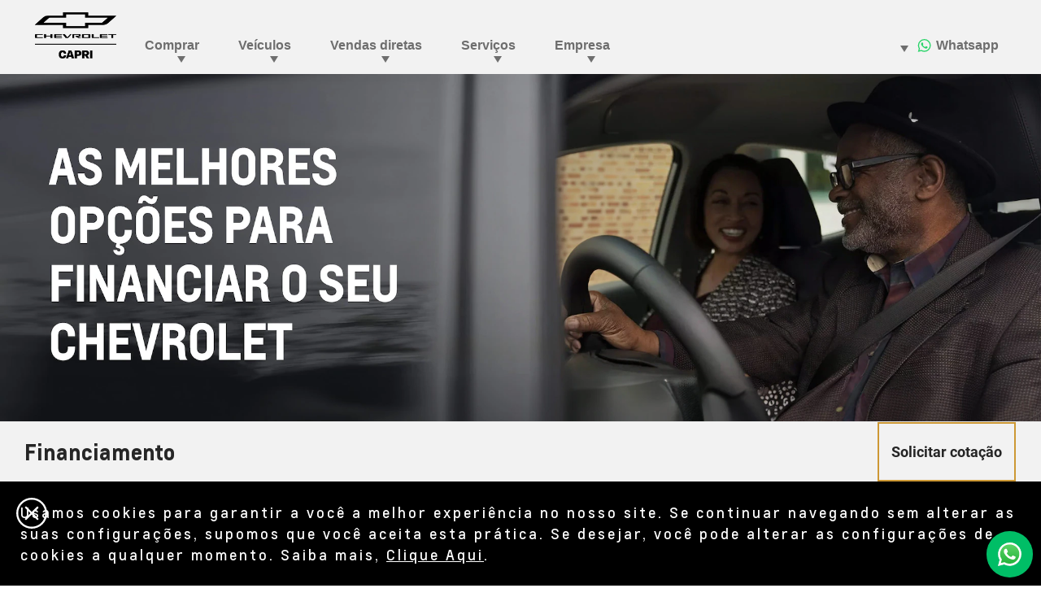

--- FILE ---
content_type: text/html;charset=utf-8
request_url: https://www.caprichevrolet.com.br/financiamento
body_size: 15895
content:
<!DOCTYPE HTML>
<html dir="ltr" lang="pt-BR">
<head>
	

    
    <meta name="template" content="model-overview-template-page"/>



    

    
    
    
    

    

    
    
    
    
    

    
    

	
    
    

    <meta http-equiv="X-UA-Compatible" content="IE=edge"/>
    <meta name="viewport" content="width=device-width, initial-scale=1"/>
    <meta http-equiv="content-type" content="text/html; charset=UTF-8"/>
    <meta name="description" content="Confira as condições de Financiamento da Chevrolet, escolha a que melhor combina com você e saia de carro 0km! Aproveite para fazer uma simulação."/>
    
    
    
    
    
	<link rel="preconnect" href="//brands.gm-cdn.com" crossorigin/>
	<link rel="preconnect" href="//players.brightcove.net" crossorigin/>
	<link rel="preconnect" href="//assets.adobedtm.com" crossorigin/>

    

    
    
    
        <script>
            var getLangObj = "[{\x22langCode\x22:\x22pt\x22,\x22langHref\x22:\x22\/financiamento\x22,\x22currentLangCode\x22:\x22pt\x22}]",
                lObj = JSON.parse(getLangObj);

            window.onload = function () {
                var langlinks = document.querySelectorAll('.langLink');

                for (var i = 0; i < langlinks.length; i++) {
                    langlinks.item(i).onclick = langToggle;
                }

                function langToggle() {
                    var lang = this.getAttribute('data-lang'),
                        fallback = this.getAttribute('data-href');

                    for (var i = 0; i < lObj.length; i++) {
                        var isLangObject = lObj[i].langCode,
                            isCurrentCode = lObj[i].currentLangCode;

                        if (lang === isLangObject && isCurrentCode !== isLangObject) {
                            var myParams = window.location.search.substring(1);

                            if (myParams == null || myParams == '') {
                                window.location.replace(lObj[i].langHref);
                            } else {
                                window.location.replace(lObj[i].langHref + '?' + myParams);
                            }
                            return false;
                        } else if (fallback) {
                            window.location.replace(fallback);
                        }
                    }
                };
            }
        </script>
    

    
    

    
    
    
        <link rel="preload" as="font" href="/etc.clientlibs/clientlibs/chevrolet/resources/fonts/roboto-regular-webfont.woff2" crossorigin/>
        <link rel="preload" as="font" href="/etc.clientlibs/clientlibs/chevrolet/resources/fonts/roboto-bold-webfont.woff2" crossorigin/>
        <link rel="preload" as="font" href="/etc.clientlibs/clientlibs/chevrolet/resources/fonts/roboto-medium-webfont.woff2" crossorigin/>
    
    


    
    
    
    
    
<link rel="stylesheet" href="/etc.clientlibs/clientlibs/chevrolet/gbds/quantum_core.lc-313c4b5031ff72b286677ddd61ee3fc8-lc.min.css" type="text/css">




    
        
            
            
    
<link rel="stylesheet" href="/etc.clientlibs/clientlibs/chevrolet/core/head.lc-52aee1d985853ca7d40f710cb2a5b7ef-lc.min.css" type="text/css">
<script src="/etc.clientlibs/clientlibs/solar/core/head.lc-58ce6c304cf7812be68018c10bce9826-lc.min.js"></script>



        

        
    

    
    

    
    
    
    




    
    
    

    
    
        
            
                
    <script>
	var digitalData = window.digitalData || {
	pageInfo: {},
	internalCampaignInfo: {},
	articleInfo: {},
	visitorProfile: {},
	vehicleInfo: {},
	toolsInfo:{}
	};
	
	digitalData.toolsInfo.formSteps = '';
	digitalData.toolsInfo.dealerName = '';
	digitalData.toolsInfo.dealerId = '';
	digitalData.toolsInfo.dealerZipCode = '';
	digitalData.toolsInfo.formErrors = '';

	
	digitalData.pageInfo.siteSectionsLevel1 = "financial-services";
	digitalData.pageInfo.siteSectionsLevel2 = "undefined";
	digitalData.pageInfo.siteSectionsLevel3 = "undefined";
	digitalData.pageInfo.siteSectionsLevel4 = "undefined";
	var additionalSections = "undefined";

	var siteSections = [
	digitalData.pageInfo.siteSectionsLevel1,
	digitalData.pageInfo.siteSectionsLevel2,
	digitalData.pageInfo.siteSectionsLevel3,
	digitalData.pageInfo.siteSectionsLevel4,
	additionalSections
	].filter(function(string) {return string != 'undefined';});

	digitalData.pageInfo.siteSectionsLevel5 = siteSections.join(':');

	digitalData.pageInfo.pageName = "ch:SA:BR:pt:t3:" + digitalData.pageInfo.siteSectionsLevel5;

	digitalData.pageInfo.url = window.location.href;
	digitalData.pageInfo.seoStrategyPageName = "Financiamento Chevrolet \u002D O seu próximo 0km está aqui";
	digitalData.pageInfo.pageType = "finance";
	digitalData.pageInfo.pageSubType = "";
	digitalData.pageInfo.pageMarketing = "";
	digitalData.pageInfo.pageMarketingSubType = "";

	
	digitalData.pageInfo.languageSelected = "portuguese";
	digitalData.pageInfo.brand = "chevrolet";
	digitalData.pageInfo.country = "Brazil";
	digitalData.pageInfo.siteName = "quantum_" + "Brazil";
	digitalData.pageInfo.region = "South America";

	
	digitalData.pageInfo.locationBac = "235811";
	digitalData.pageInfo.dealerId = "";
	digitalData.pageInfo.dealerName = "Capri";
	

	
	var trackRenderedExperience = function() {
	if (window.matchMedia(Foundation.media_queries.large).matches) {
	digitalData.pageInfo.renderedExperience = 'large';
	}
	else if (window.matchMedia(Foundation.media_queries.medium).matches) {
	digitalData.pageInfo.renderedExperience = 'medium';
	}
	else if (window.matchMedia(Foundation.media_queries.small).matches) {
	digitalData.pageInfo.renderedExperience = 'small';
	}
	};

	var trackViewportSize = function() {
	digitalData.pageInfo.viewport = window.innerWidth + 'x' + window.innerHeight;
	};

	var trackOrientation = function() {
	if(window.innerWidth > window.innerHeight) {
	digitalData.pageInfo.orientation='landscape';
	}
	else {
	digitalData.pageInfo.orientation='portrait';
	}
	};

	trackViewportSize();
	trackOrientation();

	
	var trackInternalSearchNoOfResults = function(internalSearchNoOfResults) {
	digitalData.internalCampaignInfo.internalSearchNoOfResults = internalSearchNoOfResults; /* GSA implementation */
	};

	
	digitalData.vehicleInfo.familyOfVehicles = "";
	digitalData.vehicleInfo.vehicleType = "";
	digitalData.vehicleInfo.modelName = "";
	digitalData.vehicleInfo.modelYear = "";
	digitalData.vehicleInfo.bodyStyle = "";
	digitalData.vehicleInfo.trimLevel = "";
	digitalData.vehicleInfo.vin = "";

	
	var trackZipCode = function(zipCode) {
	digitalData.visitorProfile.zipCode = zipCode;
	};

	
	var trackArticleName = function(name) {
	digitalData.articleInfo.articleName = name;
	};
</script>
    
    <script src="//assets.adobedtm.com/ea8c57fea068/b6eb062e7164/launch-854146dd2a8d.min.js">
    </script>

    
    

    

            
            
        
    

    
    
        <link rel="canonical" href="https://www.caprichevrolet.com.br/financiamento"/>
    
    

    
    <meta property="og:title" content="Financiamento Chevrolet - O seu próximo 0km está aqui"/>
    <meta property="og:type" content="website"/>
    <meta property="og:image" content="https://www.caprichevrolet.com.br/content/dam/chevrolet/sa/br/pt/master/og/og-tags-chevrolet.png"/>
    <meta property="og:description" content="Confira as condições de Financiamento da Chevrolet, escolha a que melhor combina com você e saia de carro 0km! Aproveite para fazer uma simulação.
"/>
    <meta property="og:url" content="https://www.caprichevrolet.com.br/financial-services"/>
	

    
    <meta name="twitter:card" content="summary"/>
    <meta name="twitter:title" content="Financiamento Chevrolet - O seu próximo 0km está aqui"/>
    <meta name="twitter:description" content="Confira as condições de Financiamento da Chevrolet, escolha a que melhor combina com você e saia de carro 0km! Aproveite para fazer uma simu"/>
    <meta name="twitter:image" content="https://www.caprichevrolet.com.br/content/dam/chevrolet/sa/br/pt/master/og/og-tags-chevrolet.png"/>
	

    
    
        <link rel="icon" href="/content/dam/chevrolet/sa/favicon/chevrolet-favicon-32.ico"/>
        <link rel="apple-touch-icon" sizes="180x180" href="/content/dam/chevrolet/sa/favicon/chevrolet-favicon-180.svg"/>
        <link rel="icon" type="image/svg+xml" href="/content/dam/chevrolet/sa/favicon/chevrolet-favicon-32.svg"/>
        <link rel="icon" type="image/png" sizes="32x32" href="/content/dam/chevrolet/sa/favicon/chevrolet-favicon-32.svg"/>
        <link rel="icon" type="image/png" sizes="16x16" href="/content/dam/chevrolet/sa/favicon/chevrolet-favicon-16.svg"/>
        
    
    


    <title>Financiamento Chevrolet - O seu próximo 0km está aqui</title>


    
    <link rel="stylesheet" href="/content/gm/api/services/customcolor.chevrolet.sa.br.pt.1714159844.css" type="text/css"/>
    

    
    

        <script async src="/_gbpe/code/prod1/global-nav.chevrolet-mx-es.js" data-use-data-attributes="false" data-environment="Production"></script>
    

    

    
    

	
    
</head>
    <body data-image-lazy-load-enabled="true" class="model_overview_template_page base page basicpage  " id="model_overview_template_page-b92e2da37c" data-cmp-link-accessibility-enabled data-cmp-link-accessibility-text="opens in a new tab">

		
    
    
    

    
    <div class="gb-print-header" role="banner">
        <div class="gb-print-header-container">
            <span class="logo-container">
                <img class="logo" fetchpriority="low" src alt="Logo Chevrolet Brasil"/>
            </span>
            <span class="title">Financiamento Chevrolet - O seu próximo 0km está aqui</span>
        </div>
        
    </div>


    

    
    
    

	
	
		
		
			
			
				
				
					
						
    

    
    
        



    
    

    
    
        



    
    
    
    
    
        
            
            
		<gb-global-nav enable-language-selector="true">
	<template id="gb-global-nav-content">
	<div class="gn-extras">
		<button class="gb-visually-hide-show gb-skip-to-main-content gb-body1 ">
			Skip to Main Content
		</button>
		
	</div>
		<div class="gn-aria-label">
		</div>
	<div class="gn-logo-container">
		<a href="/" class="stat-image-link" title="Logo Chevrolet Brasil" data-dtm="global nav">
			<img class="gn-logo gn-nav-logo-image" src="/content/dam/chevrolet/sa/br/pt/capri/primary-nav/sep-2025/flyout-logo-chevrolet-capri.png" alt="Logo Chevrolet Brasil" title="Logo Chevrolet Brasil"/>
		</a>
		
		
	</div>
   
	<nav class="gn-main-nav">
		
			
			
	
	
	
	
	
	
		<button class="gn-main-button 
					
					stat-text-link
					
					
					
					
					
					" href="/content/chevrolet/sa/br/pt/capri1/portablenavigation/main/primary-navigation/buy.html" flyout="primary-0" title="Comprar" data-dtm="global nav" data-dtm2="Comprar" data-flyout-pagetitle="buy">
			
	
	
   

			Comprar
		</button>
		
	
	

		
			
			
	
	
	
	
	
	
		<button class="gn-main-button 
					
					stat-text-link
					
					
					
					
					
					" href="/content/chevrolet/sa/br/pt/capri1/portablenavigation/main/primary-navigation/vehicles.html" flyout="primary-1" title="Veículos" data-dtm="global nav" data-dtm2="Veículos" data-flyout-pagetitle="vehicles">
			
	
	
   

			Veículos
		</button>
		
	
	

		
			
			
	
	
	
	
	
	
		<button class="gn-main-button 
					
					stat-text-link
					
					
					
					
					
					" href="/content/chevrolet/sa/br/pt/capri1/portablenavigation/main/primary-navigation/direct-sales.html" flyout="primary-2" title="Vendas diretas" data-dtm="global nav" data-dtm2="Vendas diretas" data-flyout-pagetitle="direct-sales">
			
	
	
   

			Vendas diretas
		</button>
		
	
	

		
			
			
	
	
	
	
	
	
		<button class="gn-main-button 
					
					stat-text-link
					hide-small
					hide-medium
					
					has-back-btn
					stacked-small
					stacked-medium" href="/content/chevrolet/sa/br/pt/capri1/portablenavigation/main/primary-navigation/services.html" flyout="primary-3" title="Serviços" data-dtm="global nav" data-dtm2="Serviços" data-flyout-pagetitle="services">
			
	
	
   

			Serviços
		</button>
		
	
	

		
			
			
	
	
	
	
	
	
		<button class="gn-main-button 
					
					stat-text-link
					hide-small
					hide-medium
					
					
					
					" href="/content/chevrolet/sa/br/pt/capri1/portablenavigation/main/primary-navigation/about-us.html" flyout="primary-4" title="Empresa" data-dtm="global nav" data-dtm2="Empresa" data-flyout-pagetitle="about-us">
			
	
	
   

			Empresa
		</button>
		
	
	

		
		<div class="stacked-menu-container">
			<button aria-haspopup="true" aria-expanded="false" flyout="more-flyout" class="gn-main-button hide-large stat-text-link" data-dtm="global nav" data-dtm2="Mais">
				Mais
			</button>
			<gb-flyout role="menuitem" aria-hidden="true" aria-label="submenu" flyout-id="more-flyout" class="stacked-flyout">
			<template>
				
					
					
	
	

				
					
					
	
	

				
					
					
	
	

				
					
					
	
	
		
		
		
		
		
			<button class="gn-stacked-button stat-text-link
						
						
						
						has-back-btn
						stacked-small
						stacked-medium" href="/content/chevrolet/sa/br/pt/capri1/portablenavigation/main/primary-navigation/services.html" flyout="primary-stacked-3" title="Serviços" data-dtm="global nav" data-dtm2="Mais:Serviços" data-flyout-pagetitle="services">
				
	
	
   

				Serviços
			</button>
			
		
		
		
		
		
		
		
		
	

				
					
					
	
	

				
				<!-- eyebrow links -->
				
				<!-- utility links -->
				
					
					
						
	
	
		
		
		
		
		
			<button class="gn-stacked-button stat-text-link
						
						
						hide-large
						has-back-btn
						stacked-small
						stacked-medium" href="/content/chevrolet/sa/br/pt/capri1/portablenavigation/main/utility-navigation/about-us.html" flyout="utility-stacked-0" title="Empresa" data-dtm="global nav" data-dtm2="Mais:Empresa" data-flyout-pagetitle="about-us">
				
	
	
   

				Empresa
			</button>
			
		
		
		
		
		
		
		
		
	

					
				
					
					
						
	
	

					
				
				
					
					
	
	
	

				
					
					
	
	
	

				
					
					
	
	
	

				
					
					
	
	
	<gb-flyout role="menuitem" aria-hidden="true" aria-label="submenu" flyout-id="primary-stacked-3" back-button-label="Voltar" back-button-dtm="global nav" back-button-dtm2="Mais:Serviços" slide-on-medium>
		<template>
			<div class="gn-stacked-flyout-title">Serviços</div>
			
  
  
  
  
  
  
  
  

  
  
  
    <gb-adv-grid class="gb-small-margin grid-sm-fw ">
  
  
  
    
    
      
    <adv-col class="col-sm-12 col-sm-pad-up-2 col-md-pad-up-2 col-xl-pad-up-2 ">
      
    <div class="col-con">
        
        

    </div>


    </adv-col>
  
    
      
    <adv-col class="col-sm-12 col-sm-pad-dn-2 col-xl-3 col-xl-pad-dn-no ">
      
    <div class="col-con">
        
        
  
  
  
  
  
  
  
  

  
  
  
    <gb-adv-grid class="gb-none-margin grid-sm-fw ">
  
  
  
    
    
      
    <adv-col class="col-sm-12 ">
      
    <div class="col-con">
        
        
	
		
	<div class="  gb-none-margin">
		
		<div class="gb-body2"><p><b>Para você</b></p>
</div>
	</div>

	
	
	









    </div>


    </adv-col>
  
    
      
    <adv-col class="col-sm-12 ">
      
    <div class="col-con">
        
        
	
		
		
		
		
        
		
	
	
	<gb-button>
		<a class="gb-link
		 
		 
		 icon-left
		 
		  
		 stat-text-link
		 no-padding
		 small-list
		 
		 
		 
		 gb-none-margin     " href="/financiamento" data-link-type="internal" target="_self" title="Financiamento" data-dtm="global nav:services">
			
			
			
			<span class="gb-link-label">Financiamento</span>
		</a>
		
	</gb-button>

		
		
        
	



    </div>


    </adv-col>
  
    
      
    <adv-col class="col-sm-12 ">
      
    <div class="col-con">
        
        
	
		
		
		
		
        
		
	
	
	<gb-button>
		<a class="gb-link
		 
		 
		 icon-left
		 
		  
		 stat-text-link
		 no-padding
		 small-list
		 
		 
		 
		 gb-none-margin     " href="/seguro" data-link-type="internal" target="_self" title="Seguro" data-dtm="global nav:services">
			
			
			
			<span class="gb-link-label">Seguro<br /></span>
		</a>
		
	</gb-button>

		
		
        
	



    </div>


    </adv-col>
  
    
      
    <adv-col class="col-sm-12 ">
      
    <div class="col-con">
        
        
	
		
		
		
		
        
		
	
	
	<gb-button>
		<a class="gb-link
		 
		 
		 icon-left
		 
		  
		 stat-text-link
		 no-padding
		 small-list
		 
		 
		 
		 gb-none-margin     " href="/consorcio" data-link-type="internal" target="_self" title="Consórcio" data-dtm="global nav:services">
			
			
			
			<span class="gb-link-label">Consórcio<br /></span>
		</a>
		
	</gb-button>

		
		
        
	



    </div>


    </adv-col>
  
    
      
    <adv-col class="col-sm-12 ">
      
    <div class="col-con">
        
        
	
		
		
		
		
        
		
	
	
	<gb-button>
		<a class="gb-link
		 
		 
		 icon-left
		 
		  
		 stat-text-link
		 no-padding
		 small-list
		 
		 
		 
		 gb-none-margin     " href="/onstar" data-link-type="internal" target="_self" title="OnStar" data-dtm="global nav:services">
			
			
			
			<span class="gb-link-label">OnStar<br /></span>
		</a>
		
	</gb-button>

		
		
        
	



    </div>


    </adv-col>
  
    
      
    <adv-col class="col-sm-12 ">
      
    <div class="col-con">
        
        
	
		
		
		
		
        
		
	
	
	<gb-button>
		<a class="gb-link
		 
		 
		 icon-left
		 
		  
		 stat-text-link
		 no-padding
		 small-list
		 
		 
		 
		 gb-none-margin     " href="/chevrolet-sempre" data-link-type="internal" target="_self" title="Chevrolet Sempre" data-dtm="global nav:services">
			
			
			
			<span class="gb-link-label">Chevrolet Sempre<br /></span>
		</a>
		
	</gb-button>

		
		
        
	



    </div>


    </adv-col>
  
    
  
  
  
  
  
    </gb-adv-grid>
  



    </div>


    </adv-col>
  
    
      
    <adv-col class="col-sm-12 col-xl-3 ">
      
    <div class="col-con">
        
        
  
  
  
  
  
  
  
  

  
  
  
    <gb-adv-grid class="gb-none-margin grid-sm-fw ">
  
  
  
    
    
      
    <adv-col class="col-sm-12 ">
      
    <div class="col-con">
        
        
	
		
	<div class="  gb-none-margin">
		
		<div class="gb-body2"><p><b>Para o seu carro</b><br>
</p>
</div>
	</div>

	
	
	









    </div>


    </adv-col>
  
    
      
    <adv-col class="col-sm-12 ">
      
    <div class="col-con">
        
        
	
		
		
		
		
        
		
	
	
	<gb-button>
		<a class="gb-link
		 
		 
		 icon-left
		 
		  
		 stat-text-link
		 no-padding
		 small-list
		 
		 
		 
		 gb-none-margin     " href="/agendamento-de-servicos" data-link-type="internal" target="_self" title="Agendar serviços" data-dtm="global nav:services">
			
			
			
			<span class="gb-link-label">Agendar serviços<br /></span>
		</a>
		
	</gb-button>

		
		
        
	



    </div>


    </adv-col>
  
    
      
    <adv-col class="col-sm-12 ">
      
    <div class="col-con">
        
        
	
		
		
		
		
        
		
	
	
	<gb-button>
		<a class="gb-link
		 
		 
		 icon-left
		 
		  
		 stat-text-link
		 no-padding
		 small-list
		 
		 
		 
		 gb-none-margin     " href="/acessorios" data-link-type="internal" target="_self" title="Acessórios" data-dtm="global nav:services">
			
			
			
			<span class="gb-link-label">Acessórios<br /></span>
		</a>
		
	</gb-button>

		
		
        
	



    </div>


    </adv-col>
  
    
      
    <adv-col class="col-sm-12 ">
      
    <div class="col-con">
        
        
	
		
		
		
		
        
		
	
	
	<gb-button>
		<a class="gb-link
		 
		 
		 icon-left
		 
		  
		 stat-text-link
		 no-padding
		 small-list
		 
		 
		 
		 gb-none-margin     " href="/pecas" data-link-type="internal" target="_self" title="Peças" data-dtm="global nav:services">
			
			
			
			<span class="gb-link-label">Peças<br /></span>
		</a>
		
	</gb-button>

		
		
        
	



    </div>


    </adv-col>
  
    
      
    <adv-col class="col-sm-12 ">
      
    <div class="col-con">
        
        
	
		
		
		
		
        
		
	
	
	<gb-button>
		<a class="gb-link
		 
		 
		 icon-left
		 
		  
		 stat-text-link
		 no-padding
		 small-list
		 
		 
		 
		 gb-none-margin     " href="/recall/airbags-takata" data-link-type="internal" target="_self" title="Recall" data-dtm="global nav:services">
			
			
			
			<span class="gb-link-label">Recall<br /></span>
		</a>
		
	</gb-button>

		
		
        
	



    </div>


    </adv-col>
  
    
      
    <adv-col class="col-sm-12 ">
      
    <div class="col-con">
        
        
	
		
		
		
		
        
		
	
	
	<gb-button>
		<a class="gb-link
		 
		 
		 icon-left
		 
		  
		 stat-text-link
		 no-padding
		 small-list
		 
		 
		 
		 gb-none-margin     " href="/servicos" data-link-type="internal" target="_self" title="Serviços automotivos" data-dtm="global nav:services">
			
			
			
			<span class="gb-link-label">Serviços automotivos<br /></span>
		</a>
		
	</gb-button>

		
		
        
	



    </div>


    </adv-col>
  
    
      
    <adv-col class="col-sm-12 ">
      
    <div class="col-con">
        
        
	
		
		
		
		
        
		
	
	
	<gb-button>
		<a class="gb-link
		 
		 
		 icon-left
		 
		  
		 stat-text-link
		 no-padding
		 small-list
		 
		 
		 
		 gb-none-margin     " href="/blindagem" data-link-type="internal" target="_self" title="Blindados" data-dtm="global nav:services">
			
			
			
			<span class="gb-link-label">Blindados<br /></span>
		</a>
		
	</gb-button>

		
		
        
	



    </div>


    </adv-col>
  
    
  
  
  
  
  
    </gb-adv-grid>
  


  
  
  
  
  
  
  
  

  
  
  
    <gb-adv-grid class="gb-none-margin grid-sm-fw ">
  
  
  
    
    
      
    <adv-col class="col-sm-12 ">
      
    <div class="col-con">
        
        
	
		
		
		
		
        
		
	
	
	<gb-button>
		<a class="gb-link
		 
		 
		 icon-left
		 
		  
		 stat-text-link
		 no-padding
		 small-list
		 
		 
		 
		 gb-none-margin     " href="/correia-banhada-a-oleo" data-link-type="internal" target="_self" title="Correia banhada a óleo" data-dtm="global nav:services">
			
			
			
			<span class="gb-link-label">Correia banhada a óleo</span>
		</a>
		
	</gb-button>

		
		
        
	



    </div>


    </adv-col>
  
    
  
  
  
  
  
    </gb-adv-grid>
  



    </div>


    </adv-col>
  
    
      
    <adv-col class="col-sm-12 col-xl-6 ">
      
    <div class="col-con">
        
        
	
	
		
			
	
	
	<gb-responsive-image class="gb-responsive-image
	gb-none-margin 
	 
	 
	
	gb-rectangle-image-responsive
	
    
    ">
		
		
	
		

		
			<div class="none-margin">
				
	
	
	
		<div class="gb-responsive-image gb-responsive-image-container gb-rectangle-image-responsive stat-image-link" data-dtm="global nav:services">
	
	
	
	
	
	
	<picture>
		
		
		
		
			
			
			<source media="(min-width: 600px)" class="gb-rectangle-image-responsive" height="327" width="653" data-aspectratio="1.9969419" srcset="/content/dam/chevrolet/sa/br/pt/primary-navigation-icons/flyout-images/services/servicios-menu-19-6-25.jpg?imwidth=1920 1x, /content/dam/chevrolet/sa/br/pt/primary-navigation-icons/flyout-images/services/servicios-menu-19-6-25.jpg?imwidth=3000 2x"/>
		
		
		
		
			
			
			<source media="(min-width: 420px)" class="gb-rectangle-image-responsive" height="327" width="653" data-aspectratio="1.9969419" srcset="/content/dam/chevrolet/sa/br/pt/primary-navigation-icons/flyout-images/services/servicios-menu-19-6-25.jpg?imwidth=1200 1x, /content/dam/chevrolet/sa/br/pt/primary-navigation-icons/flyout-images/services/servicios-menu-19-6-25.jpg?imwidth=2400 2x"/>
		
		
		
		
			
			
			<source media="(min-width: 0px)" class="gb-rectangle-image-responsive" height="327" width="653" data-aspectratio="1.9969419" srcset="/content/dam/chevrolet/sa/br/pt/primary-navigation-icons/flyout-images/services/servicios-menu-19-6-25.jpg?imwidth=800 1x, /content/dam/chevrolet/sa/br/pt/primary-navigation-icons/flyout-images/services/servicios-menu-19-6-25.jpg?imwidth=1600 2x"/>
		
		
		
		
			
			
			<img alt="Serviços Chevrolet" height="327" width="653" src="/content/dam/chevrolet/sa/br/pt/primary-navigation-icons/flyout-images/services/servicios-menu-19-6-25.jpg?imwidth=1200" class="gb-rectangle-image-responsive gb-image" loading="lazy"/>
		
		
	</picture>
	</div>

			</div>
		
	


		
		
	</gb-responsive-image>

		
	

	





    </div>


    </adv-col>
  
    
  
  
  
  
  
    </gb-adv-grid>
  



		</template>
	</gb-flyout>

				
					
					
	
	
	

				
				
					
					
						
	
	
	<gb-flyout role="menuitem" aria-hidden="true" aria-label="submenu" flyout-id="utility-stacked-0" back-button-label="Voltar" back-button-dtm="global nav" back-button-dtm2="Mais:Empresa" slide-on-medium>
		<template>
			<div class="gn-stacked-flyout-title">Empresa</div>
			
  
  
  
  
  
  
  
  

  
  
  
    <gb-adv-grid class="gb-small-margin grid-sm-fw ">
  
  
  
    
    
      
    <adv-col class="col-sm-12 col-sm-pad-up-2 ">
      
    <div class="col-con">
        
        

    </div>


    </adv-col>
  
    
      
    <adv-col class="col-sm-12 col-xl-3 ">
      
    <div class="col-con">
        
        
  
  
  
  
  
  
  
  

  
  
  
    <gb-adv-grid class="gb-none-margin grid-sm-fw ">
  
  
  
    
    
      
    <adv-col class="col-sm-12 ">
      
    <div class="col-con">
        
        
	
		
		
		
		
        
		
	
	
	<gb-button>
		<a class="gb-link
		 
		 
		 icon-left
		 
		  
		 stat-text-link
		 no-padding
		 small-list
		 
		 
		 
		 gb-none-margin     " href="/sobre-nos" data-link-type="internal" target="_self" title="Sobre nós" data-dtm="global nav:company">
			
			
			
			<span class="gb-link-label">Sobre nós</span>
		</a>
		
	</gb-button>

		
		
        
	



    </div>


    </adv-col>
  
    
      
    <adv-col class="col-sm-12 ">
      
    <div class="col-con">
        
        
	
		
		
		
		
        
		
	
	
	<gb-button>
		<a class="gb-link
		 
		 
		 icon-left
		 
		  
		 stat-text-link
		 no-padding
		 small-list
		 
		 
		 
		 gb-none-margin     " href="/trabalhe-conosco" data-link-type="internal" target="_self" title="Trabalhe conosco" data-dtm="global nav:company">
			
			
			
			<span class="gb-link-label">Trabalhe conosco<br /></span>
		</a>
		
	</gb-button>

		
		
        
	



    </div>


    </adv-col>
  
    
  
  
  
  
  
    </gb-adv-grid>
  



    </div>


    </adv-col>
  
    
      
    <adv-col class="col-sm-12 col-xl-3 ">
      
    <div class="col-con">
        
        
  
  
  
  
  
  
  
  

  
  
  
    <gb-adv-grid class="gb-none-margin grid-sm-fw ">
  
  
  
    
    
      
    <adv-col class="col-sm-12 ">
      
    <div class="col-con">
        
        
	
		
		
		
		
        
		
	
	
	<gb-button>
		<a class="gb-link
		 
		 
		 icon-left
		 
		  
		 stat-text-link
		 no-padding
		 small-list
		 
		 
		 
		 gb-none-margin     " href="/onde-estamos" data-link-type="internal" target="_self" title="Onde estamos" data-dtm="global nav:company">
			
			
			
			<span class="gb-link-label">Onde estamos<br /></span>
		</a>
		
	</gb-button>

		
		
        
	



    </div>


    </adv-col>
  
    
      
    <adv-col class="col-sm-12 ">
      
    <div class="col-con">
        
        
	
		
		
		
		
        
		
	
	
	<gb-button>
		<a class="gb-link
		 
		 
		 icon-left
		 
		  
		 stat-text-link
		 no-padding
		 small-list
		 
		 
		 
		 gb-none-margin     " href="/contato" data-link-type="internal" target="_self" title="Contato" data-dtm="global nav:company">
			
			
			
			<span class="gb-link-label">Contato<br /></span>
		</a>
		
	</gb-button>

		
		
        
	



    </div>


    </adv-col>
  
    
  
  
  
  
  
    </gb-adv-grid>
  


  
  
  
  
  
  
  
  

  
  
  
    <gb-adv-grid class="gb-none-margin grid-sm-fw ">
  
  
  
    
    
      
    <adv-col class="col-sm-12 ">
      
    <div class="col-con">
        
        
	
		
		
		
		
        
		
	
	
	<gb-button>
		<a class="gb-link
		 
		 
		 icon-left
		 
		  
		 stat-text-link
		 no-padding
		 small-list
		 
		 
		 
		 gb-none-margin     " href="/capri-catalao" data-link-type="internal" target="_self" title="Loja Catalao" data-dtm="global nav:company">
			
			
			
			<span class="gb-link-label">Loja Catalao<br /></span>
		</a>
		
	</gb-button>

		
		
        
	



    </div>


    </adv-col>
  
    
      
    <adv-col class="col-sm-12 ">
      
    <div class="col-con">
        
        
	
		
		
		
		
        
		
	
	
	<gb-button>
		<a class="gb-link
		 
		 
		 icon-left
		 
		  
		 stat-text-link
		 no-padding
		 small-list
		 
		 
		 
		 gb-none-margin     " href="/capri-caldas-novas" data-link-type="internal" target="_self" title="Loja Caldas Novas" data-dtm="global nav:company">
			
			
			
			<span class="gb-link-label">Loja Caldas Novas<br /></span>
		</a>
		
	</gb-button>

		
		
        
	



    </div>


    </adv-col>
  
    
  
  
  
  
  
    </gb-adv-grid>
  


  
  
  
  
  
  
  
  

  
  
  
    <gb-adv-grid class="gb-none-margin grid-sm-fw ">
  
  
  
    
    
      
    <adv-col class="col-sm-12 ">
      
    <div class="col-con">
        
        
	
		
		
		
		
        
		
	
	
	<gb-button>
		<a class="gb-link
		 
		 
		 icon-left
		 
		  
		 stat-text-link
		 no-padding
		 small-list
		 
		 
		 
		 gb-none-margin     " href="/capri-pires-do-rio" data-link-type="internal" target="_self" title="Loja Pires do Rio" data-dtm="global nav:company">
			
			
			
			<span class="gb-link-label">Loja Pires do Rio<br /></span>
		</a>
		
	</gb-button>

		
		
        
	



    </div>


    </adv-col>
  
    
  
  
  
  
  
    </gb-adv-grid>
  



    </div>


    </adv-col>
  
    
      
    <adv-col class="col-sm-12 col-xl-6 ">
      
    <div class="col-con">
        
        
	
	
		
			
	
	
	<gb-responsive-image class="gb-responsive-image
	gb-none-margin 
	 
	 
	
	gb-rectangle-image-responsive
	
    
    ">
		
		
	
		

		
			<div class="none-margin">
				
	
	
	
		<div class="gb-responsive-image gb-responsive-image-container gb-rectangle-image-responsive stat-image-link" data-dtm="responsive image">
	
	
	
	
	
	
	<picture>
		
		
		
		
			
			
			<source media="(min-width: 600px)" class="gb-rectangle-image-responsive" height="327" width="653" data-aspectratio="1.9969419" srcset="/content/dam/chevrolet/sa/br/pt/primary-navigation-icons/flyout-images/about-us/empresa-menu-19-6-25.jpg?imwidth=1920 1x, /content/dam/chevrolet/sa/br/pt/primary-navigation-icons/flyout-images/about-us/empresa-menu-19-6-25.jpg?imwidth=3000 2x"/>
		
		
		
		
			
			
			<source media="(min-width: 420px)" class="gb-rectangle-image-responsive" height="327" width="653" data-aspectratio="1.9969419" srcset="/content/dam/chevrolet/sa/br/pt/primary-navigation-icons/flyout-images/about-us/empresa-menu-19-6-25.jpg?imwidth=1200 1x, /content/dam/chevrolet/sa/br/pt/primary-navigation-icons/flyout-images/about-us/empresa-menu-19-6-25.jpg?imwidth=2400 2x"/>
		
		
		
		
			
			
			<source media="(min-width: 0px)" class="gb-rectangle-image-responsive" height="327" width="653" data-aspectratio="1.9969419" srcset="/content/dam/chevrolet/sa/br/pt/primary-navigation-icons/flyout-images/about-us/empresa-menu-19-6-25.jpg?imwidth=800 1x, /content/dam/chevrolet/sa/br/pt/primary-navigation-icons/flyout-images/about-us/empresa-menu-19-6-25.jpg?imwidth=1600 2x"/>
		
		
		
		
			
			
			<img alt="Sobre a concessionária Chevrolet" height="327" width="653" src="/content/dam/chevrolet/sa/br/pt/primary-navigation-icons/flyout-images/about-us/empresa-menu-19-6-25.jpg?imwidth=1200" class="gb-rectangle-image-responsive gb-image" loading="lazy"/>
		
		
	</picture>
	</div>

			</div>
		
	


		
		
	</gb-responsive-image>

		
	

	





    </div>


    </adv-col>
  
    
  
  
  
  
  
    </gb-adv-grid>
  



		</template>
	</gb-flyout>

					
				
					
					
						
	
	
	

					
				
				</template>
			</gb-flyout>
		</div>
	</nav>
	<div class="gn-misc">
		
			
			
				
	
	
	
	
	
	
		<button class="gn-main-button 
					
					stat-text-link
					hide-small
					hide-medium
					hide-large
					has-back-btn
					stacked-small
					stacked-medium" href="/content/chevrolet/sa/br/pt/capri1/portablenavigation/main/utility-navigation/about-us.html" flyout="utility-0" title="Empresa" data-dtm="global nav" data-dtm2="Empresa" data-flyout-pagetitle="about-us">
			
	
	
   

			Empresa
		</button>
		
	
	

			
			

		
			
			
				
	
	
	
	
	
	
		<button class="gn-main-button stat-image-link
					
					
					
					
					
					
					
					" href="/content/chevrolet/sa/br/pt/capri1/portablenavigation/main/utility-navigation/whatsapp.html" flyout="utility-1" title="Whatsapp" data-dtm="global nav" data-dtm2="Whatsapp" data-flyout-pagetitle="whatsapp">
			
	
	<img class="gn-icon-svg
            
            
            
            " src="/content/dam/chevrolet/sa/br/placeholders/wsp-test-2.svg" alt="Whatsapp"/>
   

			Whatsapp
		</button>
		
	
	

			
			

		
	</div>
	<div class="gb-flyouts-container" role="none">
		
			
			
	
	<gb-flyout role="menuitem" aria-hidden="true" aria-label="submenu" flyout-id="primary-0">
		<template>
			
  
  
  
  
  
  
  
  

  
  
  
    <gb-adv-grid class="gb-small-margin grid-sm-fw ">
  
  
  
    
    
      
    <adv-col class="col-sm-12 col-sm-pad-up-2 ">
      
    <div class="col-con">
        
        

    </div>


    </adv-col>
  
    
      
    <adv-col class="col-sm-12 col-xl-3 ">
      
    <div class="col-con">
        
        
  
  
  
  
  
  
  
  

  
  
  
    <gb-adv-grid class="gb-none-margin grid-sm-fw ">
  
  
  
    
    
      
    <adv-col class="col-sm-12 ">
      
    <div class="col-con">
        
        
	
		
		
		
		
        
		
	
	
	<gb-button>
		<a class="gb-link
		 
		 
		 icon-left
		 
		  
		 stat-text-link
		 no-padding
		 small-list
		 
		 
		 
		 gb-none-margin     " href="/carros-novos?conditions=New" data-link-type="internal" target="_self" title="Ofertas de Novos" data-dtm="global nav:shopping">
			
			
			
			<span class="gb-link-label">Ofertas de Novos</span>
		</a>
		
	</gb-button>

		
		
        
	



    </div>


    </adv-col>
  
    
      
    <adv-col class="col-sm-12 ">
      
    <div class="col-con">
        
        
	
		
		
		
		
        
		
	
	
	<gb-button>
		<a class="gb-link
		 
		 
		 icon-left
		 
		  
		 stat-text-link
		 no-padding
		 small-list
		 
		 
		 
		 gb-none-margin     " href="/seminovos?conditions=Used&conditions=CPO" data-link-type="internal" target="_self" title="Ofertas de Seminovos" data-dtm="global nav:shopping">
			
			
			
			<span class="gb-link-label">Ofertas de Seminovos<br /></span>
		</a>
		
	</gb-button>

		
		
        
	



    </div>


    </adv-col>
  
    
      
    <adv-col class="col-sm-12 ">
      
    <div class="col-con">
        
        
	
		
		
		
		
        
		
	
	
	<gb-button>
		<a class="gb-link
		 
		 
		 icon-left
		 
		  
		 stat-text-link
		 no-padding
		 small-list
		 
		 
		 
		 gb-none-margin     " href="/ofertas" data-link-type="internal" target="_self" title="Promoções Especiais" data-dtm="global nav:shopping">
			
			
			
			<span class="gb-link-label">Promoções Especiais<br /></span>
		</a>
		
	</gb-button>

		
		
        
	



    </div>


    </adv-col>
  
    
  
  
  
  
  
    </gb-adv-grid>
  



    </div>


    </adv-col>
  
    
      
    <adv-col class="col-sm-12 col-xl-3 ">
      
    <div class="col-con">
        
        

    </div>


    </adv-col>
  
    
      
    <adv-col class="col-sm-12 col-xl-6 ">
      
    <div class="col-con">
        
        
	
	
		
			
	
	
	<gb-responsive-image class="gb-responsive-image
	gb-none-margin 
	 
	 
	
	gb-rectangle-image-responsive
	
    
    ">
		
		
	
		

		
			<div class="none-margin">
				
	
	
	
		<div class="gb-responsive-image gb-responsive-image-container gb-rectangle-image-responsive stat-image-link" data-dtm="responsive image">
	
	
	
	
	
	
	<picture>
		
		
		
		
			
			
			<source media="(min-width: 600px)" class="gb-rectangle-image-responsive" height="327" width="653" data-aspectratio="1.9969419" srcset="/content/dam/chevrolet/sa/br/pt/primary-navigation-icons/flyout-images/buy/comprar-menu-19-6-25.jpg?imwidth=1920 1x, /content/dam/chevrolet/sa/br/pt/primary-navigation-icons/flyout-images/buy/comprar-menu-19-6-25.jpg?imwidth=3000 2x"/>
		
		
		
		
			
			
			<source media="(min-width: 420px)" class="gb-rectangle-image-responsive" height="327" width="653" data-aspectratio="1.9969419" srcset="/content/dam/chevrolet/sa/br/pt/primary-navigation-icons/flyout-images/buy/comprar-menu-19-6-25.jpg?imwidth=1200 1x, /content/dam/chevrolet/sa/br/pt/primary-navigation-icons/flyout-images/buy/comprar-menu-19-6-25.jpg?imwidth=2400 2x"/>
		
		
		
		
			
			
			<source media="(min-width: 0px)" class="gb-rectangle-image-responsive" height="327" width="653" data-aspectratio="1.9969419" srcset="/content/dam/chevrolet/sa/br/pt/primary-navigation-icons/flyout-images/buy/comprar-menu-19-6-25.jpg?imwidth=800 1x, /content/dam/chevrolet/sa/br/pt/primary-navigation-icons/flyout-images/buy/comprar-menu-19-6-25.jpg?imwidth=1600 2x"/>
		
		
		
		
			
			
			<img alt="Comprar carros na Chevrolet" height="327" width="653" src="/content/dam/chevrolet/sa/br/pt/primary-navigation-icons/flyout-images/buy/comprar-menu-19-6-25.jpg?imwidth=1200" class="gb-rectangle-image-responsive gb-image" loading="lazy"/>
		
		
	</picture>
	</div>

			</div>
		
	


		
		
	</gb-responsive-image>

		
	

	





    </div>


    </adv-col>
  
    
  
  
  
  
  
    </gb-adv-grid>
  



		</template>

		
	</gb-flyout>

		
			
			
	
	<gb-flyout role="menuitem" aria-hidden="true" aria-label="submenu" flyout-id="primary-1">
		<template>
			
  
  
  
  
  
  
  
  

  
  
  
    <gb-adv-grid class="gb-none-margin grid-sm-col-pad-no grid-sm-col-gut-no ">
  
  
  
    
    
      
    <adv-col class="col-sm-12 ">
      
    <div class="col-con">
        
        
    
    
	

	
		<gb-tab-nav class="gb-tab-nav gb-stacked-sm gb-tab-med gb-tab-lg none-margin ">
			
	<ul class="content-button-group" data-tab>
		<li class="content-button  default">
			<button data-tab-id="carros" class="stat-text-link" data-dtm="global nav:vehicles">
				Carros
			</button>
		</li>
	
		<li class="content-button ">
			<button data-tab-id="suvs" class="stat-text-link" data-dtm="global nav:vehicles">
				SUVs &amp; Crossovers
			</button>
		</li>
	
		<li class="content-button ">
			<button data-tab-id="pickups" class="stat-text-link" data-dtm="global nav:vehicles">
				Pickups
			</button>
		</li>
	
		<li class="content-button ">
			<button data-tab-id="electric" class="stat-text-link" data-dtm="global nav:vehicles">
				Elétricos
			</button>
		</li>
	</ul>


			
				
	
	
	<div class="content-container  default" data-content-id="carros">
		<button class="back-button stat-text-link" data-dtm2=":Carros">
			
			<div class="back-button-label">Carros</div>
		</button>
		<div class="stacked-content-title">
			Carros
		</div>
		
  
  
  
  
  
  
  
  

  
  
  
    <gb-adv-grid class="gb-none-margin grid-sm-fw grid-sm-col-pad-7 grid-sm-col-gut-no ">
  
  
  
    
    
      
    <adv-col class="col-sm-12 col-sm-pad-up-2 ">
      
    <div class="col-con">
        
        

    </div>


    </adv-col>
  
    
      
    <adv-col class="col-sm-12 col-md-3 col-xl-3 ">
      
    <div class="col-con">
        
        
    
    <gb-wrapper data-link-type="internal">
        
            
			
			
            
        <a href="/carros/chevrolet-onix" class="gb-primary-wrapper
        gb-wrapper-underline-hover
        gb-small-margin
        
        
        
        
        
        
		 gb-small-margin 
            gb-wrapper
             stat-wrapper" data-link-type="internal" target="_self" data-dtm="global nav:vehicles:cars" data-dtm2="onix">
            
        
  
  
  
  
  
  
  
  

  
  
  
    <gb-adv-grid class="gb-none-margin grid-sm-fw ">
  
  
  
    
    
      
    <adv-col class="col-sm-12 col-sm-pad-dn-1 col-sm-gut-no ">
      
    <div class="col-con">
        
        

    

	
		
    
    
        

    
    
        
        <picture class="gb-universal-image gb-rectangle-image  gb-small-margin     ">
                
                    <source srcset="/content/dam/chevrolet/sa/br/pt/master/home/cars/onix/onix-2026/8-flyout/onix-2026-jelly-para-flyouts.jpg?imwidth=1920 1x, /content/dam/chevrolet/sa/br/pt/master/home/cars/onix/onix-2026/8-flyout/onix-2026-jelly-para-flyouts.jpg?imwidth=3000 2x" media="(min-width: 1600px)" height="161" width="404"/>
                
                
                    <source srcset="/content/dam/chevrolet/sa/br/pt/master/home/cars/onix/onix-2026/8-flyout/onix-2026-jelly-para-flyouts.jpg?imwidth=1200 1x, /content/dam/chevrolet/sa/br/pt/master/home/cars/onix/onix-2026/8-flyout/onix-2026-jelly-para-flyouts.jpg?imwidth=2400 2x" media="(min-width: 1200px)" height="161" width="404"/>
                
                
                    <source srcset="/content/dam/chevrolet/sa/br/pt/master/home/cars/onix/onix-2026/8-flyout/onix-2026-jelly-para-flyouts.jpg?imwidth=800 1x, /content/dam/chevrolet/sa/br/pt/master/home/cars/onix/onix-2026/8-flyout/onix-2026-jelly-para-flyouts.jpg?imwidth=1600 2x" media="(min-width: 800px)" height="161" width="404"/>
                
                <img srcset="/content/dam/chevrolet/sa/br/pt/master/home/cars/onix/onix-2026/8-flyout/onix-2026-jelly-para-flyouts.jpg?imwidth=0 1x, /content/dam/chevrolet/sa/br/pt/master/home/cars/onix/onix-2026/8-flyout/onix-2026-jelly-para-flyouts.jpg?imwidth=800 2x" alt="Comprar carro hatch Onix na Chevrolet" src="/content/dam/chevrolet/sa/br/pt/master/home/cars/onix/onix-2026/8-flyout/onix-2026-jelly-para-flyouts.jpg?imwidth=1920" height="161" width="404" loading="lazy"/>
        </picture>
    

    
    

    

    
    

	









    
    
        
        
            
        
        
	
	
	
	
	
		<h2 class="gb-headline
        
        
        
        
        
         gb-none-margin  gb-headline3 ">
			
                
                ONIX
                
			
		</h2>
	

	

        
	

    
    
    
    



























    </div>


    </adv-col>
  
    
  
  
  
  
  
    </gb-adv-grid>
  



    
        </a>
    
            
			
            
            
            
			
			
        
    </gb-wrapper>

    

    
    

    
    

    
    

    
    

	
    

	
	

    
    

    
    



    </div>


    </adv-col>
  
    
      
    <adv-col class="col-sm-12 col-md-3 col-xl-3 ">
      
    <div class="col-con">
        
        
    
    <gb-wrapper data-link-type="internal">
        
            
			
			
            
        <a href="/carros/chevrolet-onix-plus" class="gb-primary-wrapper
        gb-wrapper-underline-hover
        gb-small-margin
        
        
        
        
        
        
		 gb-small-margin 
            gb-wrapper
             stat-wrapper" data-link-type="internal" target="_self" data-dtm="global nav:vehicles:cars" data-dtm2="onix plus">
            
        
  
  
  
  
  
  
  
  

  
  
  
    <gb-adv-grid class="gb-none-margin grid-sm-fw ">
  
  
  
    
    
      
    <adv-col class="col-sm-12 col-sm-pad-dn-1 col-sm-gut-no ">
      
    <div class="col-con">
        
        

    

	
		
    
    
        

    
    
        
        <picture class="gb-universal-image gb-rectangle-image  gb-small-margin     ">
                
                    <source srcset="/content/dam/chevrolet/sa/br/pt/master/home/cars/onix-plus/myr-2026/flyout/onix-plus-2026-jelly-para-flyouts.jpg?imwidth=1920 1x, /content/dam/chevrolet/sa/br/pt/master/home/cars/onix-plus/myr-2026/flyout/onix-plus-2026-jelly-para-flyouts.jpg?imwidth=3000 2x" media="(min-width: 1600px)" height="161" width="404"/>
                
                
                    <source srcset="/content/dam/chevrolet/sa/br/pt/master/home/cars/onix-plus/myr-2026/flyout/onix-plus-2026-jelly-para-flyouts.jpg?imwidth=1200 1x, /content/dam/chevrolet/sa/br/pt/master/home/cars/onix-plus/myr-2026/flyout/onix-plus-2026-jelly-para-flyouts.jpg?imwidth=2400 2x" media="(min-width: 1200px)" height="161" width="404"/>
                
                
                    <source srcset="/content/dam/chevrolet/sa/br/pt/master/home/cars/onix-plus/myr-2026/flyout/onix-plus-2026-jelly-para-flyouts.jpg?imwidth=800 1x, /content/dam/chevrolet/sa/br/pt/master/home/cars/onix-plus/myr-2026/flyout/onix-plus-2026-jelly-para-flyouts.jpg?imwidth=1600 2x" media="(min-width: 800px)" height="161" width="404"/>
                
                <img srcset="/content/dam/chevrolet/sa/br/pt/master/home/cars/onix-plus/myr-2026/flyout/onix-plus-2026-jelly-para-flyouts.jpg?imwidth=0 1x, /content/dam/chevrolet/sa/br/pt/master/home/cars/onix-plus/myr-2026/flyout/onix-plus-2026-jelly-para-flyouts.jpg?imwidth=800 2x" alt="Comprar carro sedan Onix Plus na Chevrolet" src="/content/dam/chevrolet/sa/br/pt/master/home/cars/onix-plus/myr-2026/flyout/onix-plus-2026-jelly-para-flyouts.jpg?imwidth=1920" height="161" width="404" loading="lazy"/>
        </picture>
    

    
    

    

    
    

	









    
    
        
        
            
        
        
	
	
	
	
	
		<h2 class="gb-headline
        
        
        
        
        
         gb-none-margin  gb-headline3 ">
			
                
                ONIX PLUS
                
			
		</h2>
	

	

        
	

    
    
    
    



























    </div>


    </adv-col>
  
    
  
  
  
  
  
    </gb-adv-grid>
  



    
        </a>
    
            
			
            
            
            
			
			
        
    </gb-wrapper>

    

    
    

    
    

    
    

    
    

	
    

	
	

    
    

    
    



    </div>


    </adv-col>
  
    
  
  
  
  
  
    </gb-adv-grid>
  


	</div>

			
				
	
	
	<div class="content-container" data-content-id="suvs">
		<button class="back-button stat-text-link" data-dtm2=":SUVs &amp; Crossovers">
			
			<div class="back-button-label">SUVs &amp; Crossovers</div>
		</button>
		<div class="stacked-content-title">
			SUVs &amp; Crossovers
		</div>
		
  
  
  
  
  
  
  
  

  
  
  
    <gb-adv-grid class="gb-none-margin grid-sm-fw grid-sm-col-pad-7 grid-sm-col-gut-no ">
  
  
  
    
    
      
    <adv-col class="col-sm-12 col-sm-pad-up-2 ">
      
    <div class="col-con">
        
        

    </div>


    </adv-col>
  
    
      
    <adv-col class="col-sm-12 col-md-3 col-xl-3 ">
      
    <div class="col-con">
        
        
    
    <gb-wrapper data-link-type="internal">
        
            
			
			
            
        <a href="/suvs/chevrolet-spin" class="gb-primary-wrapper
        gb-wrapper-underline-hover
        gb-small-margin
        
        
        
        
        
        
		 gb-small-margin 
            gb-wrapper
             stat-wrapper" data-link-type="internal" target="_self" data-dtm="global nav:vehicles:suvs" data-dtm2="spin">
            
        
  
  
  
  
  
  
  
  

  
  
  
    <gb-adv-grid class="gb-none-margin grid-sm-fw ">
  
  
  
    
    
      
    <adv-col class="col-sm-12 col-sm-pad-dn-1 col-sm-gut-no ">
      
    <div class="col-con">
        
        
	
	
		
			
	
	
	<gb-responsive-image class="gb-responsive-image
	gb-small-margin 
	 
	 
	
	gb-rectangle-image-responsive
	
    
    ">
		
		
	
		

		
			<div class="small-margin">
				
	
	
	
		<div class="gb-responsive-image gb-responsive-image-container gb-rectangle-image-responsive stat-image-link" data-dtm="responsive image">
	
	
	
	
	
	
	<picture>
		
		
		
		
			
			
			<source media="(min-width: 600px)" class="gb-rectangle-image-responsive" height="161" width="404" data-aspectratio="2.5093167" srcset="/content/dam/chevrolet/sa/br/pt/master/vdc-collections/2025/suvs/spin/chevrolet-spin.jpg?imwidth=1920 1x, /content/dam/chevrolet/sa/br/pt/master/vdc-collections/2025/suvs/spin/chevrolet-spin.jpg?imwidth=3000 2x"/>
		
		
		
		
			
			
			<source media="(min-width: 420px)" class="gb-rectangle-image-responsive" height="161" width="404" data-aspectratio="2.5093167" srcset="/content/dam/chevrolet/sa/br/pt/master/vdc-collections/2025/suvs/spin/chevrolet-spin.jpg?imwidth=1200 1x, /content/dam/chevrolet/sa/br/pt/master/vdc-collections/2025/suvs/spin/chevrolet-spin.jpg?imwidth=2400 2x"/>
		
		
		
		
			
			
			<source media="(min-width: 0px)" class="gb-rectangle-image-responsive" height="161" width="404" data-aspectratio="2.5093167" srcset="/content/dam/chevrolet/sa/br/pt/master/vdc-collections/2025/suvs/spin/chevrolet-spin.jpg?imwidth=800 1x, /content/dam/chevrolet/sa/br/pt/master/vdc-collections/2025/suvs/spin/chevrolet-spin.jpg?imwidth=1600 2x"/>
		
		
		
		
			
			
			<img alt="Novo Chevrolet Spin" height="161" width="404" src="/content/dam/chevrolet/sa/br/pt/master/vdc-collections/2025/suvs/spin/chevrolet-spin.jpg?imwidth=1200" class="gb-rectangle-image-responsive gb-image" loading="lazy"/>
		
		
	</picture>
	</div>

			</div>
		
	


		
		
	</gb-responsive-image>

		
	

	




    
    
        
        
            
        
        
	
	
	
	
	
		<h2 class="gb-headline
        
        
        
        
        
         gb-none-margin  gb-headline3 text-left">
			
                
                SPIN
                
			
		</h2>
	

	

        
	

    
    
    
    



























    </div>


    </adv-col>
  
    
  
  
  
  
  
    </gb-adv-grid>
  



    
        </a>
    
            
			
            
            
            
			
			
        
    </gb-wrapper>

    

    
    

    
    

    
    

    
    

	
    

	
	

    
    

    
    



    </div>


    </adv-col>
  
    
      
    <adv-col class="col-sm-12 col-md-3 col-xl-3 ">
      
    <div class="col-con">
        
        
    
    <gb-wrapper data-link-type="internal">
        
            
			
			
            
        <a href="/suvs/chevrolet-tracker" class="gb-primary-wrapper
        gb-wrapper-underline-hover
        gb-small-margin
        
        
        
        
        
        
		 gb-small-margin 
            gb-wrapper
             stat-wrapper" data-link-type="internal" target="_self" data-dtm="global nav:vehicles:suvs" data-dtm2="tracker">
            
        
  
  
  
  
  
  
  
  

  
  
  
    <gb-adv-grid class="gb-none-margin grid-sm-fw ">
  
  
  
    
    
      
    <adv-col class="col-sm-12 col-sm-pad-dn-1 col-sm-gut-no ">
      
    <div class="col-con">
        
        

    

	
		
    
    
        

    
    
        
        <picture class="gb-universal-image gb-rectangle-image  gb-small-margin     ">
                
                    <source srcset="/content/dam/chevrolet/sa/br/pt/master/vdc-collections/2026/suvs/tracker/jelly-para-flyouts.jpg?imwidth=1920 1x, /content/dam/chevrolet/sa/br/pt/master/vdc-collections/2026/suvs/tracker/jelly-para-flyouts.jpg?imwidth=3000 2x" media="(min-width: 1600px)" height="161" width="404"/>
                
                
                    <source srcset="/content/dam/chevrolet/sa/br/pt/master/vdc-collections/2026/suvs/tracker/jelly-para-flyouts.jpg?imwidth=1200 1x, /content/dam/chevrolet/sa/br/pt/master/vdc-collections/2026/suvs/tracker/jelly-para-flyouts.jpg?imwidth=2400 2x" media="(min-width: 1200px)" height="161" width="404"/>
                
                
                    <source srcset="/content/dam/chevrolet/sa/br/pt/master/vdc-collections/2026/suvs/tracker/jelly-para-flyouts.jpg?imwidth=800 1x, /content/dam/chevrolet/sa/br/pt/master/vdc-collections/2026/suvs/tracker/jelly-para-flyouts.jpg?imwidth=1600 2x" media="(min-width: 800px)" height="161" width="404"/>
                
                <img srcset="/content/dam/chevrolet/sa/br/pt/master/vdc-collections/2026/suvs/tracker/jelly-para-flyouts.jpg?imwidth=0 1x, /content/dam/chevrolet/sa/br/pt/master/vdc-collections/2026/suvs/tracker/jelly-para-flyouts.jpg?imwidth=800 2x" alt="Comprar SUV Tracker na Chevrolet" src="/content/dam/chevrolet/sa/br/pt/master/vdc-collections/2026/suvs/tracker/jelly-para-flyouts.jpg?imwidth=1920" height="161" width="404" loading="lazy"/>
        </picture>
    

    
    

    

    
    

	









    
    
        
        
            
        
        
	
	
	
	
	
		<h2 class="gb-headline
        
        
        
        
        
         gb-none-margin  gb-headline3 text-left">
			
                
                TRACKER
                
			
		</h2>
	

	

        
	

    
    
    
    



























    </div>


    </adv-col>
  
    
  
  
  
  
  
    </gb-adv-grid>
  



    
        </a>
    
            
			
            
            
            
			
			
        
    </gb-wrapper>

    

    
    

    
    

    
    

    
    

	
    

	
	

    
    

    
    



    </div>


    </adv-col>
  
    
      
    <adv-col class="col-sm-12 col-md-3 col-xl-3 ">
      
    <div class="col-con">
        
        
    
    <gb-wrapper data-link-type="internal">
        
            
			
			
            
        <a href="/suvs/chevrolet-equinox" class="gb-primary-wrapper
        gb-wrapper-underline-hover
        gb-small-margin
        
        
        
        
        
        
		 gb-small-margin 
            gb-wrapper
             stat-wrapper" data-link-type="internal" target="_self" data-dtm="global nav:vehicles:suvs" data-dtm2="equinox">
            
        
  
  
  
  
  
  
  
  

  
  
  
    <gb-adv-grid class="gb-none-margin grid-sm-fw ">
  
  
  
    
    
      
    <adv-col class="col-sm-12 col-sm-pad-dn-1 col-sm-gut-no ">
      
    <div class="col-con">
        
        
	
	
		
			
	
	
	<gb-responsive-image class="gb-responsive-image
	gb-small-margin 
	 
	 
	
	gb-rectangle-image-responsive
	
    
    ">
		
		
	
		

		
			<div class="small-margin">
				
	
	
	
		<div class="gb-responsive-image gb-responsive-image-container gb-rectangle-image-responsive stat-image-link" data-dtm="responsive image">
	
	
	
	
	
	
	<picture>
		
		
		
		
			
			
			<source media="(min-width: 600px)" class="gb-rectangle-image-responsive" height="161" width="404" data-aspectratio="2.5093167" srcset="/content/dam/chevrolet/sa/br/pt/master/vdc-collections/2025/suvs/equinox/verde-cacti.jpg?imwidth=1920 1x, /content/dam/chevrolet/sa/br/pt/master/vdc-collections/2025/suvs/equinox/verde-cacti.jpg?imwidth=3000 2x"/>
		
		
		
		
			
			
			<source media="(min-width: 420px)" class="gb-rectangle-image-responsive" height="161" width="404" data-aspectratio="2.5093167" srcset="/content/dam/chevrolet/sa/br/pt/master/vdc-collections/2025/suvs/equinox/verde-cacti.jpg?imwidth=1200 1x, /content/dam/chevrolet/sa/br/pt/master/vdc-collections/2025/suvs/equinox/verde-cacti.jpg?imwidth=2400 2x"/>
		
		
		
		
			
			
			<source media="(min-width: 0px)" class="gb-rectangle-image-responsive" height="161" width="404" data-aspectratio="2.5093167" srcset="/content/dam/chevrolet/sa/br/pt/master/vdc-collections/2025/suvs/equinox/verde-cacti.jpg?imwidth=800 1x, /content/dam/chevrolet/sa/br/pt/master/vdc-collections/2025/suvs/equinox/verde-cacti.jpg?imwidth=1600 2x"/>
		
		
		
		
			
			
			<img alt="Comprar SUV Equinox na Chevrolet" height="161" width="404" src="/content/dam/chevrolet/sa/br/pt/master/vdc-collections/2025/suvs/equinox/verde-cacti.jpg?imwidth=1200" class="gb-rectangle-image-responsive gb-image" loading="lazy"/>
		
		
	</picture>
	</div>

			</div>
		
	


		
		
	</gb-responsive-image>

		
	

	




    
    
        
        
            
        
        
	
	
	
	
	
		<h2 class="gb-headline
        
        
        
        
        
         gb-none-margin  gb-headline3 text-left">
			
                
                EQUINOX
                
			
		</h2>
	

	

        
	

    
    
    
    



























    </div>


    </adv-col>
  
    
  
  
  
  
  
    </gb-adv-grid>
  



    
        </a>
    
            
			
            
            
            
			
			
        
    </gb-wrapper>

    

    
    

    
    

    
    

    
    

	
    

	
	

    
    

    
    



    </div>


    </adv-col>
  
    
      
    <adv-col class="col-sm-12 col-md-3 col-xl-3 ">
      
    <div class="col-con">
        
        
    
    <gb-wrapper data-link-type="internal">
        
            
			
			
            
        <a href="/suvs/chevrolet-trailblazer" class="gb-primary-wrapper
        gb-wrapper-underline-hover
        gb-small-margin
        
        
        
        
        
        
		 gb-small-margin 
            gb-wrapper
             stat-wrapper" data-link-type="internal" target="_self" data-dtm="global nav:vehicles:suvs" data-dtm2="trailblazer">
            
        
  
  
  
  
  
  
  
  

  
  
  
    <gb-adv-grid class="gb-none-margin grid-sm-fw ">
  
  
  
    
    
      
    <adv-col class="col-sm-12 col-sm-pad-dn-1 col-sm-gut-no ">
      
    <div class="col-con">
        
        
	
	
		
			
	
	
	<gb-responsive-image class="gb-responsive-image
	gb-small-margin 
	 
	 
	
	gb-rectangle-image-responsive
	
    
    ">
		
		
	
		

		
			<div class="small-margin">
				
	
	
	
		<div class="gb-responsive-image gb-responsive-image-container gb-rectangle-image-responsive stat-image-link" data-dtm="responsive image">
	
	
	
	
	
	
	<picture>
		
		
		
		
			
			
			<source media="(min-width: 600px)" class="gb-rectangle-image-responsive" height="161" width="404" data-aspectratio="2.5093167" srcset="/content/dam/chevrolet/sa/br/pt/master/home/suvs/trailblazer/myr-jul-2025/jelly/jelly-para-flyouts.jpg?imwidth=1920 1x, /content/dam/chevrolet/sa/br/pt/master/home/suvs/trailblazer/myr-jul-2025/jelly/jelly-para-flyouts.jpg?imwidth=3000 2x"/>
		
		
		
		
			
			
			<source media="(min-width: 420px)" class="gb-rectangle-image-responsive" height="161" width="404" data-aspectratio="2.5093167" srcset="/content/dam/chevrolet/sa/br/pt/master/home/suvs/trailblazer/myr-jul-2025/jelly/jelly-para-flyouts.jpg?imwidth=1200 1x, /content/dam/chevrolet/sa/br/pt/master/home/suvs/trailblazer/myr-jul-2025/jelly/jelly-para-flyouts.jpg?imwidth=2400 2x"/>
		
		
		
		
			
			
			<source media="(min-width: 0px)" class="gb-rectangle-image-responsive" height="161" width="404" data-aspectratio="2.5093167" srcset="/content/dam/chevrolet/sa/br/pt/master/home/suvs/trailblazer/myr-jul-2025/jelly/jelly-para-flyouts.jpg?imwidth=800 1x, /content/dam/chevrolet/sa/br/pt/master/home/suvs/trailblazer/myr-jul-2025/jelly/jelly-para-flyouts.jpg?imwidth=1600 2x"/>
		
		
		
		
			
			
			<img alt="Comprar SUV Trailblazer na Chevrolet" height="161" width="404" src="/content/dam/chevrolet/sa/br/pt/master/home/suvs/trailblazer/myr-jul-2025/jelly/jelly-para-flyouts.jpg?imwidth=1200" class="gb-rectangle-image-responsive gb-image" loading="lazy"/>
		
		
	</picture>
	</div>

			</div>
		
	


		
		
	</gb-responsive-image>

		
	

	




    
    
        
        
            
        
        
	
	
	
	
	
		<h2 class="gb-headline
        
        
        
        
        
         gb-none-margin  gb-headline3 text-left">
			
                
                TRAILBLAZER
                
			
		</h2>
	

	

        
	

    
    
    
    



























    </div>


    </adv-col>
  
    
  
  
  
  
  
    </gb-adv-grid>
  



    
        </a>
    
            
			
            
            
            
			
			
        
    </gb-wrapper>

    

    
    

    
    

    
    

    
    

	
    

	
	

    
    

    
    



    </div>


    </adv-col>
  
    
  
  
  
  
  
    </gb-adv-grid>
  


	</div>

			
				
	
	
	<div class="content-container" data-content-id="pickups">
		<button class="back-button stat-text-link" data-dtm2=":Pickups">
			
			<div class="back-button-label">Pickups</div>
		</button>
		<div class="stacked-content-title">
			Pickups
		</div>
		
  
  
  
  
  
  
  
  

  
  
  
    <gb-adv-grid class="gb-none-margin grid-sm-fw grid-sm-col-pad-7 grid-sm-col-gut-no ">
  
  
  
    
    
      
    <adv-col class="col-sm-12 col-sm-pad-up-2 ">
      
    <div class="col-con">
        
        

    </div>


    </adv-col>
  
    
      
    <adv-col class="col-sm-12 col-md-3 col-xl-3 ">
      
    <div class="col-con">
        
        
    
    <gb-wrapper data-link-type="internal">
        
            
			
			
            
        <a href="/picapes/chevrolet-montana" class="gb-primary-wrapper
        gb-wrapper-underline-hover
        gb-small-margin
        
        
        
        
        
        
		 gb-small-margin 
            gb-wrapper
             stat-wrapper" data-link-type="internal" target="_self" data-dtm="global nav:vehicles:trucks" data-dtm2="montana">
            
        
  
  
  
  
  
  
  
  

  
  
  
    <gb-adv-grid class="gb-none-margin grid-sm-fw ">
  
  
  
    
    
      
    <adv-col class="col-sm-12 col-sm-pad-dn-1 col-sm-gut-no ">
      
    <div class="col-con">
        
        
	
	
		
			
	
	
	<gb-responsive-image class="gb-responsive-image
	gb-small-margin 
	 
	 
	
	gb-rectangle-image-responsive
	
    
    ">
		
		
	
		

		
			<div class="small-margin">
				
	
	
	
		<div class="gb-responsive-image gb-responsive-image-container gb-rectangle-image-responsive stat-image-link" data-dtm="responsive image">
	
	
	
	
	
	
	<picture>
		
		
		
		
			
			
			<source media="(min-width: 600px)" class="gb-rectangle-image-responsive" height="161" width="404" data-aspectratio="2.5093167" srcset="/content/dam/chevrolet/sa/br/pt/master/vdc-collections/2025/pickups/montana/chevrolet-montana.jpg?imwidth=1920 1x, /content/dam/chevrolet/sa/br/pt/master/vdc-collections/2025/pickups/montana/chevrolet-montana.jpg?imwidth=3000 2x"/>
		
		
		
		
			
			
			<source media="(min-width: 420px)" class="gb-rectangle-image-responsive" height="161" width="404" data-aspectratio="2.5093167" srcset="/content/dam/chevrolet/sa/br/pt/master/vdc-collections/2025/pickups/montana/chevrolet-montana.jpg?imwidth=1200 1x, /content/dam/chevrolet/sa/br/pt/master/vdc-collections/2025/pickups/montana/chevrolet-montana.jpg?imwidth=2400 2x"/>
		
		
		
		
			
			
			<source media="(min-width: 0px)" class="gb-rectangle-image-responsive" height="161" width="404" data-aspectratio="2.5093167" srcset="/content/dam/chevrolet/sa/br/pt/master/vdc-collections/2025/pickups/montana/chevrolet-montana.jpg?imwidth=800 1x, /content/dam/chevrolet/sa/br/pt/master/vdc-collections/2025/pickups/montana/chevrolet-montana.jpg?imwidth=1600 2x"/>
		
		
		
		
			
			
			<img alt="Comprar picape completa Montana na Chevrolet" height="161" width="404" src="/content/dam/chevrolet/sa/br/pt/master/vdc-collections/2025/pickups/montana/chevrolet-montana.jpg?imwidth=1200" class="gb-rectangle-image-responsive gb-image" loading="lazy"/>
		
		
	</picture>
	</div>

			</div>
		
	


		
		
	</gb-responsive-image>

		
	

	




    
    
        
        
            
        
        
	
	
	
	
	
		<h2 class="gb-headline
        
        
        
        
        
         gb-none-margin  gb-headline3 text-left">
			
                
                MONTANA
                
			
		</h2>
	

	

        
	

    
    
    
    



























    </div>


    </adv-col>
  
    
  
  
  
  
  
    </gb-adv-grid>
  



    
        </a>
    
            
			
            
            
            
			
			
        
    </gb-wrapper>

    

    
    

    
    

    
    

    
    

	
    

	
	

    
    

    
    



    </div>


    </adv-col>
  
    
      
    <adv-col class="col-sm-12 col-md-3 col-xl-3 ">
      
    <div class="col-con">
        
        
    
    <gb-wrapper data-link-type="internal">
        
            
			
			
            
        <a href="/picapes/chevrolet-silverado" class="gb-primary-wrapper
        gb-wrapper-underline-hover
        gb-small-margin
        
        
        
        
        
        
		 gb-small-margin 
            gb-wrapper
             stat-wrapper" data-link-type="internal" target="_self" data-dtm="global nav:vehicles:trucks" data-dtm2="silverado">
            
        
  
  
  
  
  
  
  
  

  
  
  
    <gb-adv-grid class="gb-none-margin grid-sm-fw ">
  
  
  
    
    
      
    <adv-col class="col-sm-12 col-sm-pad-dn-1 col-sm-gut-no ">
      
    <div class="col-con">
        
        
	
	
		
			
	
	
	<gb-responsive-image class="gb-responsive-image
	gb-small-margin 
	 
	 
	
	gb-rectangle-image-responsive
	
    
    ">
		
		
	
		

		
			<div class="small-margin">
				
	
	
	
		<div class="gb-responsive-image gb-responsive-image-container gb-rectangle-image-responsive stat-image-link" data-dtm="responsive image">
	
	
	
	
	
	
	<picture>
		
		
		
		
			
			
			<source media="(min-width: 600px)" class="gb-rectangle-image-responsive" height="161" width="404" data-aspectratio="2.5093167" srcset="/content/dam/chevrolet/sa/br/pt/master/vdc-collections/2026/pickups/silverado/silverado-2026-jelly.jpg?imwidth=1920 1x, /content/dam/chevrolet/sa/br/pt/master/vdc-collections/2026/pickups/silverado/silverado-2026-jelly.jpg?imwidth=3000 2x"/>
		
		
		
		
			
			
			<source media="(min-width: 420px)" class="gb-rectangle-image-responsive" height="161" width="404" data-aspectratio="2.5093167" srcset="/content/dam/chevrolet/sa/br/pt/master/vdc-collections/2026/pickups/silverado/silverado-2026-jelly.jpg?imwidth=1200 1x, /content/dam/chevrolet/sa/br/pt/master/vdc-collections/2026/pickups/silverado/silverado-2026-jelly.jpg?imwidth=2400 2x"/>
		
		
		
		
			
			
			<source media="(min-width: 0px)" class="gb-rectangle-image-responsive" height="161" width="404" data-aspectratio="2.5093167" srcset="/content/dam/chevrolet/sa/br/pt/master/vdc-collections/2026/pickups/silverado/silverado-2026-jelly.jpg?imwidth=800 1x, /content/dam/chevrolet/sa/br/pt/master/vdc-collections/2026/pickups/silverado/silverado-2026-jelly.jpg?imwidth=1600 2x"/>
		
		
		
		
			
			
			<img alt="Comprar picape com motor V8 Silverado na Chevrolet" height="161" width="404" src="/content/dam/chevrolet/sa/br/pt/master/vdc-collections/2026/pickups/silverado/silverado-2026-jelly.jpg?imwidth=1200" class="gb-rectangle-image-responsive gb-image" loading="lazy"/>
		
		
	</picture>
	</div>

			</div>
		
	


		
		
	</gb-responsive-image>

		
	

	




    
    
        
        
            
        
        
	
	
	
	
	
		<h2 class="gb-headline
        
        
        
        
        
         gb-none-margin  gb-headline3 text-left">
			
                
                SILVERADO
                
			
		</h2>
	

	

        
	

    
    
    
    



























    </div>


    </adv-col>
  
    
  
  
  
  
  
    </gb-adv-grid>
  



    
        </a>
    
            
			
            
            
            
			
			
        
    </gb-wrapper>

    

    
    

    
    

    
    

    
    

	
    

	
	

    
    

    
    



    </div>


    </adv-col>
  
    
      
    <adv-col class="col-sm-12 col-md-3 col-xl-3 ">
      
    <div class="col-con">
        
        
    
    <gb-wrapper data-link-type="internal">
        
            
			
			
            
        <a href="/picapes/chevrolet-s10" class="gb-primary-wrapper
        gb-wrapper-underline-hover
        gb-small-margin
        
        
        
        
        
        
		 gb-small-margin 
            gb-wrapper
             stat-wrapper" data-link-type="internal" target="_self" data-dtm="global nav:vehicles:trucks" data-dtm2="s10 simple cabin">
            
        
  
  
  
  
  
  
  
  

  
  
  
    <gb-adv-grid class="gb-none-margin grid-sm-fw ">
  
  
  
    
    
      
    <adv-col class="col-sm-12 col-sm-pad-dn-1 col-sm-gut-no ">
      
    <div class="col-con">
        
        

    

	
		
    
    
        

    
    
        
        <picture class="gb-universal-image gb-rectangle-image  gb-small-margin     ">
                
                    <source srcset="/content/dam/chevrolet/sa/br/pt/master/vdc-collections/2026/pickups/s10/jelly-para-flyouts.jpg?imwidth=1920 1x, /content/dam/chevrolet/sa/br/pt/master/vdc-collections/2026/pickups/s10/jelly-para-flyouts.jpg?imwidth=3000 2x" media="(min-width: 1600px)" height="161" width="404"/>
                
                
                    <source srcset="/content/dam/chevrolet/sa/br/pt/master/vdc-collections/2026/pickups/s10/jelly-para-flyouts.jpg?imwidth=1200 1x, /content/dam/chevrolet/sa/br/pt/master/vdc-collections/2026/pickups/s10/jelly-para-flyouts.jpg?imwidth=2400 2x" media="(min-width: 1200px)" height="161" width="404"/>
                
                
                    <source srcset="/content/dam/chevrolet/sa/br/pt/master/vdc-collections/2026/pickups/s10/jelly-para-flyouts.jpg?imwidth=800 1x, /content/dam/chevrolet/sa/br/pt/master/vdc-collections/2026/pickups/s10/jelly-para-flyouts.jpg?imwidth=1600 2x" media="(min-width: 800px)" height="161" width="404"/>
                
                <img srcset="/content/dam/chevrolet/sa/br/pt/master/vdc-collections/2026/pickups/s10/jelly-para-flyouts.jpg?imwidth=0 1x, /content/dam/chevrolet/sa/br/pt/master/vdc-collections/2026/pickups/s10/jelly-para-flyouts.jpg?imwidth=800 2x" alt="Comprar picape S10 na Chevrolet" src="/content/dam/chevrolet/sa/br/pt/master/vdc-collections/2026/pickups/s10/jelly-para-flyouts.jpg?imwidth=1920" height="161" width="404" loading="lazy"/>
        </picture>
    

    
    

    

    
    

	









    
    
        
        
            
        
        
	
	
	
	
	
		<h2 class="gb-headline
        
        
        
        
        
         gb-none-margin  gb-headline3 text-left">
			
                
                S10
                
			
		</h2>
	

	

        
	

    
    
    
    



























    </div>


    </adv-col>
  
    
  
  
  
  
  
    </gb-adv-grid>
  



    
        </a>
    
            
			
            
            
            
			
			
        
    </gb-wrapper>

    

    
    

    
    

    
    

    
    

	
    

	
	

    
    

    
    



    </div>


    </adv-col>
  
    
      
    <adv-col class="col-sm-12 col-md-3 col-xl-3 ">
      
    <div class="col-con">
        
        

    </div>


    </adv-col>
  
    
      
    <adv-col class="col-sm-12 col-md-3 col-xl-3 ">
      
    <div class="col-con">
        
        

    </div>


    </adv-col>
  
    
      
    <adv-col class="col-sm-12 col-md-3 col-xl-3 ">
      
    <div class="col-con">
        
        

    </div>


    </adv-col>
  
    
      
    <adv-col class="col-sm-12 col-md-3 col-xl-3 ">
      
    <div class="col-con">
        
        

    </div>


    </adv-col>
  
    
  
  
  
  
  
    </gb-adv-grid>
  


	</div>

			
				
	
	
	<div class="content-container" data-content-id="electric">
		<button class="back-button stat-text-link" data-dtm2=":Elétricos">
			
			<div class="back-button-label">Elétricos</div>
		</button>
		<div class="stacked-content-title">
			Elétricos
		</div>
		
  
  
  
  
  
  
  
  

  
  
  
    <gb-adv-grid class="gb-none-margin grid-sm-fw grid-sm-col-pad-7 grid-sm-col-gut-no ">
  
  
  
    
    
      
    <adv-col class="col-sm-12 col-sm-pad-up-2 ">
      
    <div class="col-con">
        
        

    </div>


    </adv-col>
  
    
      
    <adv-col class="col-sm-12 col-xl-3 ">
      
    <div class="col-con">
        
        
    
    <gb-wrapper data-link-type="internal">
        
            
			
			
            
        <a href="/eletricos/chevrolet-spark-euv" class="gb-primary-wrapper
        gb-wrapper-underline-hover
        gb-small-margin
        
        
        
        
        
        
		 gb-small-margin 
            gb-wrapper
             stat-wrapper" data-link-type="internal" target="_self" data-dtm="global nav:vehicles:electric" data-dtm2="universo ev">
            
        
  
  
  
  
  
  
  
  

  
  
  
    <gb-adv-grid class="gb-none-margin grid-sm-fw ">
  
  
  
    
    
      
    <adv-col class="col-sm-12 col-sm-pad-dn-1 col-sm-gut-no ">
      
    <div class="col-con">
        
        

    

	
		
    
    
        

    
    
        
        <picture class="gb-universal-image gb-rectangle-image  gb-small-margin     ">
                
                    <source srcset="/content/dam/chevrolet/sa/br/pt/master/home/electric/spark-euv/accesos/jelly-spark-euv.png?imwidth=1920 1x, /content/dam/chevrolet/sa/br/pt/master/home/electric/spark-euv/accesos/jelly-spark-euv.png?imwidth=3000 2x" media="(min-width: 1600px)" height="161" width="404"/>
                
                
                    <source srcset="/content/dam/chevrolet/sa/br/pt/master/home/electric/spark-euv/accesos/jelly-spark-euv.png?imwidth=1200 1x, /content/dam/chevrolet/sa/br/pt/master/home/electric/spark-euv/accesos/jelly-spark-euv.png?imwidth=2400 2x" media="(min-width: 1200px)" height="161" width="404"/>
                
                
                    <source srcset="/content/dam/chevrolet/sa/br/pt/master/home/electric/spark-euv/accesos/jelly-spark-euv.png?imwidth=800 1x, /content/dam/chevrolet/sa/br/pt/master/home/electric/spark-euv/accesos/jelly-spark-euv.png?imwidth=1600 2x" media="(min-width: 800px)" height="161" width="404"/>
                
                <img srcset="/content/dam/chevrolet/sa/br/pt/master/home/electric/spark-euv/accesos/jelly-spark-euv.png?imwidth=0 1x, /content/dam/chevrolet/sa/br/pt/master/home/electric/spark-euv/accesos/jelly-spark-euv.png?imwidth=800 2x" alt="Comprar carro elétrico Spark EUV na Chevrolet" src="/content/dam/chevrolet/sa/br/pt/master/home/electric/spark-euv/accesos/jelly-spark-euv.png?imwidth=1920" height="161" width="404" loading="lazy"/>
        </picture>
    

    
    

    

    
    

	









    
    
        
        
            
        
        
	
	
	
	
	
		<h2 class="gb-headline
        
        
        
        
        
         gb-none-margin  gb-headline3 text-left">
			
                
                SPARK EUV
                
			
		</h2>
	

	

        
	

    
    
    
    



























    </div>


    </adv-col>
  
    
  
  
  
  
  
    </gb-adv-grid>
  



    
        </a>
    
            
			
            
            
            
			
			
        
    </gb-wrapper>

    

    
    

    
    

    
    

    
    

	
    

	
	

    
    

    
    



    </div>


    </adv-col>
  
    
      
    <adv-col class="col-sm-12 col-md-3 col-xl-3 ">
      
    <div class="col-con">
        
        
    
    <gb-wrapper data-link-type="internal">
        
            
			
			
            
        <a href="/carros-eletricos" class="gb-primary-wrapper
        gb-wrapper-underline-hover
        gb-small-margin
        
        
        
        
        
        
		 gb-small-margin 
            gb-wrapper
             stat-wrapper" data-link-type="internal" target="_self" data-dtm="global nav:vehicles:electric" data-dtm2="universo ev">
            
        
  
  
  
  
  
  
  
  

  
  
  
    <gb-adv-grid class="gb-none-margin grid-sm-fw ">
  
  
  
    
    
      
    <adv-col class="col-sm-12 col-sm-pad-dn-1 col-sm-gut-no ">
      
    <div class="col-con">
        
        
	
	
		
			
	
	
	<gb-responsive-image class="gb-responsive-image
	gb-small-margin 
	 
	 
	
	gb-rectangle-image-responsive
	
    
    ">
		
		
	
		

		
			<div class="small-margin">
				
	
	
	
		<div class="gb-responsive-image gb-responsive-image-container gb-rectangle-image-responsive stat-image-link" data-dtm="responsive image">
	
	
	
	
	
	
	<picture>
		
		
		
		
			
			
			<source media="(min-width: 600px)" class="gb-rectangle-image-responsive" height="161" width="404" data-aspectratio="2.5093167" srcset="/content/dam/chevrolet/sa/br/pt/master/vdc-collections/2024/electric/jelly-chevrolet-veiculos-eletricos-ev.png?imwidth=1920 1x, /content/dam/chevrolet/sa/br/pt/master/vdc-collections/2024/electric/jelly-chevrolet-veiculos-eletricos-ev.png?imwidth=3000 2x"/>
		
		
		
		
			
			
			<source media="(min-width: 420px)" class="gb-rectangle-image-responsive" height="161" width="404" data-aspectratio="2.5093167" srcset="/content/dam/chevrolet/sa/br/pt/master/vdc-collections/2024/electric/jelly-chevrolet-veiculos-eletricos-ev.png?imwidth=1200 1x, /content/dam/chevrolet/sa/br/pt/master/vdc-collections/2024/electric/jelly-chevrolet-veiculos-eletricos-ev.png?imwidth=2400 2x"/>
		
		
		
		
			
			
			<source media="(min-width: 0px)" class="gb-rectangle-image-responsive" height="161" width="404" data-aspectratio="2.5093167" srcset="/content/dam/chevrolet/sa/br/pt/master/vdc-collections/2024/electric/jelly-chevrolet-veiculos-eletricos-ev.png?imwidth=800 1x, /content/dam/chevrolet/sa/br/pt/master/vdc-collections/2024/electric/jelly-chevrolet-veiculos-eletricos-ev.png?imwidth=1600 2x"/>
		
		
		
		
			
			
			<img alt="Carros elétricos da Chevrolet universo EV" height="161" width="404" src="/content/dam/chevrolet/sa/br/pt/master/vdc-collections/2024/electric/jelly-chevrolet-veiculos-eletricos-ev.png?imwidth=1200" class="gb-rectangle-image-responsive gb-image" loading="lazy"/>
		
		
	</picture>
	</div>

			</div>
		
	


		
		
	</gb-responsive-image>

		
	

	




    
    
        
        
            
        
        
	
	
	
	
	
		<h2 class="gb-headline
        
        
        
        
        
         gb-none-margin  gb-headline3 text-left">
			
                
                UNIVERSO EV
                
			
		</h2>
	

	

        
	

    
    
    
    



























    </div>


    </adv-col>
  
    
  
  
  
  
  
    </gb-adv-grid>
  



    
        </a>
    
            
			
            
            
            
			
			
        
    </gb-wrapper>

    

    
    

    
    

    
    

    
    

	
    

	
	

    
    

    
    



    </div>


    </adv-col>
  
    
  
  
  
  
  
    </gb-adv-grid>
  


	</div>

			
		</gb-tab-nav>
	













    </div>


    </adv-col>
  
    
  
  
  
  
  
    </gb-adv-grid>
  


  
  
  
  
  
  
  
  

  
  
  
    <gb-adv-grid class="gb-none-margin ">
  
  
  
    
    
      
    <adv-col class="col-sm-12 ">
      
    <div class="col-con">
        
        

    </div>


    </adv-col>
  
    
  
  
  
  
  
    </gb-adv-grid>
  



		</template>

		
	</gb-flyout>

		
			
			
	
	<gb-flyout role="menuitem" aria-hidden="true" aria-label="submenu" flyout-id="primary-2">
		<template>
			
  
  
  
  
  
  
  
  

  
  
  
    <gb-adv-grid class="gb-small-margin grid-sm-fw ">
  
  
  
    
    
      
    <adv-col class="col-sm-12 col-sm-pad-up-2 ">
      
    <div class="col-con">
        
        

    </div>


    </adv-col>
  
    
      
    <adv-col class="col-sm-12 col-xl-3 ">
      
    <div class="col-con">
        
        
  
  
  
  
  
  
  
  

  
  
  
    <gb-adv-grid class="gb-none-margin grid-sm-fw ">
  
  
  
    
    
      
    <adv-col class="col-sm-12 ">
      
    <div class="col-con">
        
        
	
		
		
		
		
        
		
	
	
	<gb-button>
		<a class="gb-link
		 
		 
		 icon-left
		 
		  
		 stat-text-link
		 no-padding
		 small-list
		 
		 
		 
		 gb-none-margin     " href="/vendas-diretas" data-link-type="internal" target="_self" title="Vendas diretas" data-dtm="global nav:direct sales">
			
			
			
			<span class="gb-link-label">Vendas diretas<br /></span>
		</a>
		
	</gb-button>

		
		
        
	



    </div>


    </adv-col>
  
    
      
    <adv-col class="col-sm-12 ">
      
    <div class="col-con">
        
        
	
		
		
		
		
        
		
	
	
	<gb-button>
		<a class="gb-link
		 
		 
		 icon-left
		 
		  
		 stat-text-link
		 no-padding
		 small-list
		 
		 
		 
		 gb-none-margin     " href="/vendas-diretas/carros-para-pcd" data-link-type="internal" target="_self" title="PCD" data-dtm="global nav:direct sales">
			
			
			
			<span class="gb-link-label">PCD<br /></span>
		</a>
		
	</gb-button>

		
		
        
	



    </div>


    </adv-col>
  
    
      
    <adv-col class="col-sm-12 ">
      
    <div class="col-con">
        
        
	
		
		
		
		
        
		
	
	
	<gb-button>
		<a class="gb-link
		 
		 
		 icon-left
		 
		  
		 stat-text-link
		 no-padding
		 small-list
		 
		 
		 
		 gb-none-margin     " href="/vendas-diretas/cnpj" data-link-type="internal" target="_self" title="CNPJ" data-dtm="global nav:direct sales">
			
			
			
			<span class="gb-link-label">CNPJ<br /></span>
		</a>
		
	</gb-button>

		
		
        
	



    </div>


    </adv-col>
  
    
      
    <adv-col class="col-sm-12 ">
      
    <div class="col-con">
        
        
	
		
		
		
		
        
		
	
	
	<gb-button>
		<a class="gb-link
		 
		 
		 icon-left
		 
		  
		 stat-text-link
		 no-padding
		 small-list
		 
		 
		 
		 gb-none-margin     " href="/vendas-diretas/produtor-rural" data-link-type="internal" target="_self" title="Produtor rural" data-dtm="global nav:direct sales">
			
			
			
			<span class="gb-link-label">Produtor rural<br /></span>
		</a>
		
	</gb-button>

		
		
        
	



    </div>


    </adv-col>
  
    
  
  
  
  
  
    </gb-adv-grid>
  



    </div>


    </adv-col>
  
    
      
    <adv-col class="col-sm-12 col-xl-3 ">
      
    <div class="col-con">
        
        
  
  
  
  
  
  
  
  

  
  
  
    <gb-adv-grid class="gb-none-margin grid-sm-fw ">
  
  
  
    
    
      
    <adv-col class="col-sm-12 ">
      
    <div class="col-con">
        
        
	
		
		
		
		
        
		
	
	
	<gb-button>
		<a class="gb-link
		 
		 
		 icon-left
		 
		  
		 stat-text-link
		 no-padding
		 small-list
		 
		 
		 
		 gb-none-margin     " href="/vendas-diretas/frotista" data-link-type="internal" target="_self" title="Frotista" data-dtm="global nav:direct sales">
			
			
			
			<span class="gb-link-label">Frotista<br /></span>
		</a>
		
	</gb-button>

		
		
        
	



    </div>


    </adv-col>
  
    
      
    <adv-col class="col-sm-12 ">
      
    <div class="col-con">
        
        
	
		
		
		
		
        
		
	
	
	<gb-button>
		<a class="gb-link
		 
		 
		 icon-left
		 
		  
		 stat-text-link
		 no-padding
		 small-list
		 
		 
		 
		 gb-none-margin     " href="/vendas-diretas/locadora" data-link-type="internal" target="_self" title="Locadora" data-dtm="global nav:direct sales">
			
			
			
			<span class="gb-link-label">Locadora<br /></span>
		</a>
		
	</gb-button>

		
		
        
	



    </div>


    </adv-col>
  
    
      
    <adv-col class="col-sm-12 ">
      
    <div class="col-con">
        
        
	
		
		
		
		
        
		
	
	
	<gb-button>
		<a class="gb-link
		 
		 
		 icon-left
		 
		  
		 stat-text-link
		 no-padding
		 small-list
		 
		 
		 
		 gb-none-margin     " href="/vendas-diretas/taxi" data-link-type="internal" target="_self" title="Taxi" data-dtm="global nav:direct sales">
			
			
			
			<span class="gb-link-label">Taxi<br /></span>
		</a>
		
	</gb-button>

		
		
        
	



    </div>


    </adv-col>
  
    
      
    <adv-col class="col-sm-12 ">
      
    <div class="col-con">
        
        
	
		
		
		
		
        
		
	
	
	<gb-button>
		<a class="gb-link
		 
		 
		 icon-left
		 
		  
		 stat-text-link
		 no-padding
		 small-list
		 
		 
		 
		 gb-none-margin     " href="/vendas-diretas/autoescola" data-link-type="internal" target="_self" title="Autoescola" data-dtm="global nav:direct sales">
			
			
			
			<span class="gb-link-label">Autoescola<br /></span>
		</a>
		
	</gb-button>

		
		
        
	



    </div>


    </adv-col>
  
    
  
  
  
  
  
    </gb-adv-grid>
  



    </div>


    </adv-col>
  
    
      
    <adv-col class="col-sm-12 col-xl-6 ">
      
    <div class="col-con">
        
        
	
	
		
			
	
	
	<gb-responsive-image class="gb-responsive-image
	gb-none-margin 
	 
	 
	
	gb-rectangle-image-responsive
	
    
    ">
		
		
	
		

		
			<div class="none-margin">
				
	
	
	
		<div class="gb-responsive-image gb-responsive-image-container gb-rectangle-image-responsive stat-image-link" data-dtm="responsive image">
	
	
	
	
	
	
	<picture>
		
		
		
		
			
			
			<source media="(min-width: 600px)" class="gb-rectangle-image-responsive" height="327" width="653" data-aspectratio="1.9969419" srcset="/content/dam/chevrolet/sa/br/pt/primary-navigation-icons/flyout-images/direct-sales/vendasdireta-menu-19-6-25.jpg?imwidth=1920 1x, /content/dam/chevrolet/sa/br/pt/primary-navigation-icons/flyout-images/direct-sales/vendasdireta-menu-19-6-25.jpg?imwidth=3000 2x"/>
		
		
		
		
			
			
			<source media="(min-width: 420px)" class="gb-rectangle-image-responsive" height="327" width="653" data-aspectratio="1.9969419" srcset="/content/dam/chevrolet/sa/br/pt/primary-navigation-icons/flyout-images/direct-sales/vendasdireta-menu-19-6-25.jpg?imwidth=1200 1x, /content/dam/chevrolet/sa/br/pt/primary-navigation-icons/flyout-images/direct-sales/vendasdireta-menu-19-6-25.jpg?imwidth=2400 2x"/>
		
		
		
		
			
			
			<source media="(min-width: 0px)" class="gb-rectangle-image-responsive" height="327" width="653" data-aspectratio="1.9969419" srcset="/content/dam/chevrolet/sa/br/pt/primary-navigation-icons/flyout-images/direct-sales/vendasdireta-menu-19-6-25.jpg?imwidth=800 1x, /content/dam/chevrolet/sa/br/pt/primary-navigation-icons/flyout-images/direct-sales/vendasdireta-menu-19-6-25.jpg?imwidth=1600 2x"/>
		
		
		
		
			
			
			<img alt="Vendas Diretas Chevrolet" height="327" width="653" src="/content/dam/chevrolet/sa/br/pt/primary-navigation-icons/flyout-images/direct-sales/vendasdireta-menu-19-6-25.jpg?imwidth=1200" class="gb-rectangle-image-responsive gb-image" loading="lazy"/>
		
		
	</picture>
	</div>

			</div>
		
	


		
		
	</gb-responsive-image>

		
	

	





    </div>


    </adv-col>
  
    
  
  
  
  
  
    </gb-adv-grid>
  



		</template>

		
	</gb-flyout>

		
			
			
	
	<gb-flyout role="menuitem" aria-hidden="true" aria-label="submenu" flyout-id="primary-3">
		<template>
			
  
  
  
  
  
  
  
  

  
  
  
    <gb-adv-grid class="gb-small-margin grid-sm-fw ">
  
  
  
    
    
      
    <adv-col class="col-sm-12 col-sm-pad-up-2 col-md-pad-up-2 col-xl-pad-up-2 ">
      
    <div class="col-con">
        
        

    </div>


    </adv-col>
  
    
      
    <adv-col class="col-sm-12 col-sm-pad-dn-2 col-xl-3 col-xl-pad-dn-no ">
      
    <div class="col-con">
        
        
  
  
  
  
  
  
  
  

  
  
  
    <gb-adv-grid class="gb-none-margin grid-sm-fw ">
  
  
  
    
    
      
    <adv-col class="col-sm-12 ">
      
    <div class="col-con">
        
        
	
		
	<div class="  gb-none-margin">
		
		<div class="gb-body2"><p><b>Para você</b></p>
</div>
	</div>

	
	
	









    </div>


    </adv-col>
  
    
      
    <adv-col class="col-sm-12 ">
      
    <div class="col-con">
        
        
	
		
		
		
		
        
		
	
	
	<gb-button>
		<a class="gb-link
		 
		 
		 icon-left
		 
		  
		 stat-text-link
		 no-padding
		 small-list
		 
		 
		 
		 gb-none-margin     " href="/financiamento" data-link-type="internal" target="_self" title="Financiamento" data-dtm="global nav:services">
			
			
			
			<span class="gb-link-label">Financiamento</span>
		</a>
		
	</gb-button>

		
		
        
	



    </div>


    </adv-col>
  
    
      
    <adv-col class="col-sm-12 ">
      
    <div class="col-con">
        
        
	
		
		
		
		
        
		
	
	
	<gb-button>
		<a class="gb-link
		 
		 
		 icon-left
		 
		  
		 stat-text-link
		 no-padding
		 small-list
		 
		 
		 
		 gb-none-margin     " href="/seguro" data-link-type="internal" target="_self" title="Seguro" data-dtm="global nav:services">
			
			
			
			<span class="gb-link-label">Seguro<br /></span>
		</a>
		
	</gb-button>

		
		
        
	



    </div>


    </adv-col>
  
    
      
    <adv-col class="col-sm-12 ">
      
    <div class="col-con">
        
        
	
		
		
		
		
        
		
	
	
	<gb-button>
		<a class="gb-link
		 
		 
		 icon-left
		 
		  
		 stat-text-link
		 no-padding
		 small-list
		 
		 
		 
		 gb-none-margin     " href="/consorcio" data-link-type="internal" target="_self" title="Consórcio" data-dtm="global nav:services">
			
			
			
			<span class="gb-link-label">Consórcio<br /></span>
		</a>
		
	</gb-button>

		
		
        
	



    </div>


    </adv-col>
  
    
      
    <adv-col class="col-sm-12 ">
      
    <div class="col-con">
        
        
	
		
		
		
		
        
		
	
	
	<gb-button>
		<a class="gb-link
		 
		 
		 icon-left
		 
		  
		 stat-text-link
		 no-padding
		 small-list
		 
		 
		 
		 gb-none-margin     " href="/onstar" data-link-type="internal" target="_self" title="OnStar" data-dtm="global nav:services">
			
			
			
			<span class="gb-link-label">OnStar<br /></span>
		</a>
		
	</gb-button>

		
		
        
	



    </div>


    </adv-col>
  
    
      
    <adv-col class="col-sm-12 ">
      
    <div class="col-con">
        
        
	
		
		
		
		
        
		
	
	
	<gb-button>
		<a class="gb-link
		 
		 
		 icon-left
		 
		  
		 stat-text-link
		 no-padding
		 small-list
		 
		 
		 
		 gb-none-margin     " href="/chevrolet-sempre" data-link-type="internal" target="_self" title="Chevrolet Sempre" data-dtm="global nav:services">
			
			
			
			<span class="gb-link-label">Chevrolet Sempre<br /></span>
		</a>
		
	</gb-button>

		
		
        
	



    </div>


    </adv-col>
  
    
  
  
  
  
  
    </gb-adv-grid>
  



    </div>


    </adv-col>
  
    
      
    <adv-col class="col-sm-12 col-xl-3 ">
      
    <div class="col-con">
        
        
  
  
  
  
  
  
  
  

  
  
  
    <gb-adv-grid class="gb-none-margin grid-sm-fw ">
  
  
  
    
    
      
    <adv-col class="col-sm-12 ">
      
    <div class="col-con">
        
        
	
		
	<div class="  gb-none-margin">
		
		<div class="gb-body2"><p><b>Para o seu carro</b><br>
</p>
</div>
	</div>

	
	
	









    </div>


    </adv-col>
  
    
      
    <adv-col class="col-sm-12 ">
      
    <div class="col-con">
        
        
	
		
		
		
		
        
		
	
	
	<gb-button>
		<a class="gb-link
		 
		 
		 icon-left
		 
		  
		 stat-text-link
		 no-padding
		 small-list
		 
		 
		 
		 gb-none-margin     " href="/agendamento-de-servicos" data-link-type="internal" target="_self" title="Agendar serviços" data-dtm="global nav:services">
			
			
			
			<span class="gb-link-label">Agendar serviços<br /></span>
		</a>
		
	</gb-button>

		
		
        
	



    </div>


    </adv-col>
  
    
      
    <adv-col class="col-sm-12 ">
      
    <div class="col-con">
        
        
	
		
		
		
		
        
		
	
	
	<gb-button>
		<a class="gb-link
		 
		 
		 icon-left
		 
		  
		 stat-text-link
		 no-padding
		 small-list
		 
		 
		 
		 gb-none-margin     " href="/acessorios" data-link-type="internal" target="_self" title="Acessórios" data-dtm="global nav:services">
			
			
			
			<span class="gb-link-label">Acessórios<br /></span>
		</a>
		
	</gb-button>

		
		
        
	



    </div>


    </adv-col>
  
    
      
    <adv-col class="col-sm-12 ">
      
    <div class="col-con">
        
        
	
		
		
		
		
        
		
	
	
	<gb-button>
		<a class="gb-link
		 
		 
		 icon-left
		 
		  
		 stat-text-link
		 no-padding
		 small-list
		 
		 
		 
		 gb-none-margin     " href="/pecas" data-link-type="internal" target="_self" title="Peças" data-dtm="global nav:services">
			
			
			
			<span class="gb-link-label">Peças<br /></span>
		</a>
		
	</gb-button>

		
		
        
	



    </div>


    </adv-col>
  
    
      
    <adv-col class="col-sm-12 ">
      
    <div class="col-con">
        
        
	
		
		
		
		
        
		
	
	
	<gb-button>
		<a class="gb-link
		 
		 
		 icon-left
		 
		  
		 stat-text-link
		 no-padding
		 small-list
		 
		 
		 
		 gb-none-margin     " href="/recall/airbags-takata" data-link-type="internal" target="_self" title="Recall" data-dtm="global nav:services">
			
			
			
			<span class="gb-link-label">Recall<br /></span>
		</a>
		
	</gb-button>

		
		
        
	



    </div>


    </adv-col>
  
    
      
    <adv-col class="col-sm-12 ">
      
    <div class="col-con">
        
        
	
		
		
		
		
        
		
	
	
	<gb-button>
		<a class="gb-link
		 
		 
		 icon-left
		 
		  
		 stat-text-link
		 no-padding
		 small-list
		 
		 
		 
		 gb-none-margin     " href="/servicos" data-link-type="internal" target="_self" title="Serviços automotivos" data-dtm="global nav:services">
			
			
			
			<span class="gb-link-label">Serviços automotivos<br /></span>
		</a>
		
	</gb-button>

		
		
        
	



    </div>


    </adv-col>
  
    
      
    <adv-col class="col-sm-12 ">
      
    <div class="col-con">
        
        
	
		
		
		
		
        
		
	
	
	<gb-button>
		<a class="gb-link
		 
		 
		 icon-left
		 
		  
		 stat-text-link
		 no-padding
		 small-list
		 
		 
		 
		 gb-none-margin     " href="/blindagem" data-link-type="internal" target="_self" title="Blindados" data-dtm="global nav:services">
			
			
			
			<span class="gb-link-label">Blindados<br /></span>
		</a>
		
	</gb-button>

		
		
        
	



    </div>


    </adv-col>
  
    
  
  
  
  
  
    </gb-adv-grid>
  


  
  
  
  
  
  
  
  

  
  
  
    <gb-adv-grid class="gb-none-margin grid-sm-fw ">
  
  
  
    
    
      
    <adv-col class="col-sm-12 ">
      
    <div class="col-con">
        
        
	
		
		
		
		
        
		
	
	
	<gb-button>
		<a class="gb-link
		 
		 
		 icon-left
		 
		  
		 stat-text-link
		 no-padding
		 small-list
		 
		 
		 
		 gb-none-margin     " href="/correia-banhada-a-oleo" data-link-type="internal" target="_self" title="Correia banhada a óleo" data-dtm="global nav:services">
			
			
			
			<span class="gb-link-label">Correia banhada a óleo</span>
		</a>
		
	</gb-button>

		
		
        
	



    </div>


    </adv-col>
  
    
  
  
  
  
  
    </gb-adv-grid>
  



    </div>


    </adv-col>
  
    
      
    <adv-col class="col-sm-12 col-xl-6 ">
      
    <div class="col-con">
        
        
	
	
		
			
	
	
	<gb-responsive-image class="gb-responsive-image
	gb-none-margin 
	 
	 
	
	gb-rectangle-image-responsive
	
    
    ">
		
		
	
		

		
			<div class="none-margin">
				
	
	
	
		<div class="gb-responsive-image gb-responsive-image-container gb-rectangle-image-responsive stat-image-link" data-dtm="global nav:services">
	
	
	
	
	
	
	<picture>
		
		
		
		
			
			
			<source media="(min-width: 600px)" class="gb-rectangle-image-responsive" height="327" width="653" data-aspectratio="1.9969419" srcset="/content/dam/chevrolet/sa/br/pt/primary-navigation-icons/flyout-images/services/servicios-menu-19-6-25.jpg?imwidth=1920 1x, /content/dam/chevrolet/sa/br/pt/primary-navigation-icons/flyout-images/services/servicios-menu-19-6-25.jpg?imwidth=3000 2x"/>
		
		
		
		
			
			
			<source media="(min-width: 420px)" class="gb-rectangle-image-responsive" height="327" width="653" data-aspectratio="1.9969419" srcset="/content/dam/chevrolet/sa/br/pt/primary-navigation-icons/flyout-images/services/servicios-menu-19-6-25.jpg?imwidth=1200 1x, /content/dam/chevrolet/sa/br/pt/primary-navigation-icons/flyout-images/services/servicios-menu-19-6-25.jpg?imwidth=2400 2x"/>
		
		
		
		
			
			
			<source media="(min-width: 0px)" class="gb-rectangle-image-responsive" height="327" width="653" data-aspectratio="1.9969419" srcset="/content/dam/chevrolet/sa/br/pt/primary-navigation-icons/flyout-images/services/servicios-menu-19-6-25.jpg?imwidth=800 1x, /content/dam/chevrolet/sa/br/pt/primary-navigation-icons/flyout-images/services/servicios-menu-19-6-25.jpg?imwidth=1600 2x"/>
		
		
		
		
			
			
			<img alt="Serviços Chevrolet" height="327" width="653" src="/content/dam/chevrolet/sa/br/pt/primary-navigation-icons/flyout-images/services/servicios-menu-19-6-25.jpg?imwidth=1200" class="gb-rectangle-image-responsive gb-image" loading="lazy"/>
		
		
	</picture>
	</div>

			</div>
		
	


		
		
	</gb-responsive-image>

		
	

	





    </div>


    </adv-col>
  
    
  
  
  
  
  
    </gb-adv-grid>
  



		</template>

		
	</gb-flyout>

		
			
			
	
	<gb-flyout role="menuitem" aria-hidden="true" aria-label="submenu" flyout-id="primary-4">
		<template>
			
  
  
  
  
  
  
  
  

  
  
  
    <gb-adv-grid class="gb-small-margin grid-sm-fw ">
  
  
  
    
    
      
    <adv-col class="col-sm-12 col-sm-pad-up-2 ">
      
    <div class="col-con">
        
        

    </div>


    </adv-col>
  
    
      
    <adv-col class="col-sm-12 col-xl-3 ">
      
    <div class="col-con">
        
        
  
  
  
  
  
  
  
  

  
  
  
    <gb-adv-grid class="gb-none-margin grid-sm-fw ">
  
  
  
    
    
      
    <adv-col class="col-sm-12 ">
      
    <div class="col-con">
        
        
	
		
		
		
		
        
		
	
	
	<gb-button>
		<a class="gb-link
		 
		 
		 icon-left
		 
		  
		 stat-text-link
		 no-padding
		 small-list
		 
		 
		 
		 gb-none-margin     " href="/sobre-nos" data-link-type="internal" target="_self" title="Sobre nós" data-dtm="global nav:company">
			
			
			
			<span class="gb-link-label">Sobre nós</span>
		</a>
		
	</gb-button>

		
		
        
	



    </div>


    </adv-col>
  
    
      
    <adv-col class="col-sm-12 ">
      
    <div class="col-con">
        
        
	
		
		
		
		
        
		
	
	
	<gb-button>
		<a class="gb-link
		 
		 
		 icon-left
		 
		  
		 stat-text-link
		 no-padding
		 small-list
		 
		 
		 
		 gb-none-margin     " href="/trabalhe-conosco" data-link-type="internal" target="_self" title="Trabalhe conosco" data-dtm="global nav:company">
			
			
			
			<span class="gb-link-label">Trabalhe conosco<br /></span>
		</a>
		
	</gb-button>

		
		
        
	



    </div>


    </adv-col>
  
    
  
  
  
  
  
    </gb-adv-grid>
  



    </div>


    </adv-col>
  
    
      
    <adv-col class="col-sm-12 col-xl-3 ">
      
    <div class="col-con">
        
        
  
  
  
  
  
  
  
  

  
  
  
    <gb-adv-grid class="gb-none-margin grid-sm-fw ">
  
  
  
    
    
      
    <adv-col class="col-sm-12 ">
      
    <div class="col-con">
        
        
	
		
		
		
		
        
		
	
	
	<gb-button>
		<a class="gb-link
		 
		 
		 icon-left
		 
		  
		 stat-text-link
		 no-padding
		 small-list
		 
		 
		 
		 gb-none-margin     " href="/onde-estamos" data-link-type="internal" target="_self" title="Onde estamos" data-dtm="global nav:company">
			
			
			
			<span class="gb-link-label">Onde estamos<br /></span>
		</a>
		
	</gb-button>

		
		
        
	



    </div>


    </adv-col>
  
    
      
    <adv-col class="col-sm-12 ">
      
    <div class="col-con">
        
        
	
		
		
		
		
        
		
	
	
	<gb-button>
		<a class="gb-link
		 
		 
		 icon-left
		 
		  
		 stat-text-link
		 no-padding
		 small-list
		 
		 
		 
		 gb-none-margin     " href="/contato" data-link-type="internal" target="_self" title="Contato" data-dtm="global nav:company">
			
			
			
			<span class="gb-link-label">Contato<br /></span>
		</a>
		
	</gb-button>

		
		
        
	



    </div>


    </adv-col>
  
    
  
  
  
  
  
    </gb-adv-grid>
  


  
  
  
  
  
  
  
  

  
  
  
    <gb-adv-grid class="gb-none-margin grid-sm-fw ">
  
  
  
    
    
      
    <adv-col class="col-sm-12 ">
      
    <div class="col-con">
        
        
	
		
		
		
		
        
		
	
	
	<gb-button>
		<a class="gb-link
		 
		 
		 icon-left
		 
		  
		 stat-text-link
		 no-padding
		 small-list
		 
		 
		 
		 gb-none-margin     " href="/capri-catalao" data-link-type="internal" target="_self" title="Loja Catalao" data-dtm="global nav:company">
			
			
			
			<span class="gb-link-label">Loja Catalao<br /></span>
		</a>
		
	</gb-button>

		
		
        
	



    </div>


    </adv-col>
  
    
      
    <adv-col class="col-sm-12 ">
      
    <div class="col-con">
        
        
	
		
		
		
		
        
		
	
	
	<gb-button>
		<a class="gb-link
		 
		 
		 icon-left
		 
		  
		 stat-text-link
		 no-padding
		 small-list
		 
		 
		 
		 gb-none-margin     " href="/capri-caldas-novas" data-link-type="internal" target="_self" title="Loja Caldas Novas" data-dtm="global nav:company">
			
			
			
			<span class="gb-link-label">Loja Caldas Novas<br /></span>
		</a>
		
	</gb-button>

		
		
        
	



    </div>


    </adv-col>
  
    
  
  
  
  
  
    </gb-adv-grid>
  


  
  
  
  
  
  
  
  

  
  
  
    <gb-adv-grid class="gb-none-margin grid-sm-fw ">
  
  
  
    
    
      
    <adv-col class="col-sm-12 ">
      
    <div class="col-con">
        
        
	
		
		
		
		
        
		
	
	
	<gb-button>
		<a class="gb-link
		 
		 
		 icon-left
		 
		  
		 stat-text-link
		 no-padding
		 small-list
		 
		 
		 
		 gb-none-margin     " href="/capri-pires-do-rio" data-link-type="internal" target="_self" title="Loja Pires do Rio" data-dtm="global nav:company">
			
			
			
			<span class="gb-link-label">Loja Pires do Rio<br /></span>
		</a>
		
	</gb-button>

		
		
        
	



    </div>


    </adv-col>
  
    
  
  
  
  
  
    </gb-adv-grid>
  



    </div>


    </adv-col>
  
    
      
    <adv-col class="col-sm-12 col-xl-6 ">
      
    <div class="col-con">
        
        
	
	
		
			
	
	
	<gb-responsive-image class="gb-responsive-image
	gb-none-margin 
	 
	 
	
	gb-rectangle-image-responsive
	
    
    ">
		
		
	
		

		
			<div class="none-margin">
				
	
	
	
		<div class="gb-responsive-image gb-responsive-image-container gb-rectangle-image-responsive stat-image-link" data-dtm="responsive image">
	
	
	
	
	
	
	<picture>
		
		
		
		
			
			
			<source media="(min-width: 600px)" class="gb-rectangle-image-responsive" height="327" width="653" data-aspectratio="1.9969419" srcset="/content/dam/chevrolet/sa/br/pt/primary-navigation-icons/flyout-images/about-us/empresa-menu-19-6-25.jpg?imwidth=1920 1x, /content/dam/chevrolet/sa/br/pt/primary-navigation-icons/flyout-images/about-us/empresa-menu-19-6-25.jpg?imwidth=3000 2x"/>
		
		
		
		
			
			
			<source media="(min-width: 420px)" class="gb-rectangle-image-responsive" height="327" width="653" data-aspectratio="1.9969419" srcset="/content/dam/chevrolet/sa/br/pt/primary-navigation-icons/flyout-images/about-us/empresa-menu-19-6-25.jpg?imwidth=1200 1x, /content/dam/chevrolet/sa/br/pt/primary-navigation-icons/flyout-images/about-us/empresa-menu-19-6-25.jpg?imwidth=2400 2x"/>
		
		
		
		
			
			
			<source media="(min-width: 0px)" class="gb-rectangle-image-responsive" height="327" width="653" data-aspectratio="1.9969419" srcset="/content/dam/chevrolet/sa/br/pt/primary-navigation-icons/flyout-images/about-us/empresa-menu-19-6-25.jpg?imwidth=800 1x, /content/dam/chevrolet/sa/br/pt/primary-navigation-icons/flyout-images/about-us/empresa-menu-19-6-25.jpg?imwidth=1600 2x"/>
		
		
		
		
			
			
			<img alt="Sobre a concessionária Chevrolet" height="327" width="653" src="/content/dam/chevrolet/sa/br/pt/primary-navigation-icons/flyout-images/about-us/empresa-menu-19-6-25.jpg?imwidth=1200" class="gb-rectangle-image-responsive gb-image" loading="lazy"/>
		
		
	</picture>
	</div>

			</div>
		
	


		
		
	</gb-responsive-image>

		
	

	





    </div>


    </adv-col>
  
    
  
  
  
  
  
    </gb-adv-grid>
  



		</template>

		
	</gb-flyout>

		
		
			
			
				
	
	<gb-flyout role="menuitem" aria-hidden="true" aria-label="submenu" flyout-id="utility-0">
		<template>
			
  
  
  
  
  
  
  
  

  
  
  
    <gb-adv-grid class="gb-small-margin grid-sm-fw ">
  
  
  
    
    
      
    <adv-col class="col-sm-12 col-sm-pad-up-2 ">
      
    <div class="col-con">
        
        

    </div>


    </adv-col>
  
    
      
    <adv-col class="col-sm-12 col-xl-3 ">
      
    <div class="col-con">
        
        
  
  
  
  
  
  
  
  

  
  
  
    <gb-adv-grid class="gb-none-margin grid-sm-fw ">
  
  
  
    
    
      
    <adv-col class="col-sm-12 ">
      
    <div class="col-con">
        
        
	
		
		
		
		
        
		
	
	
	<gb-button>
		<a class="gb-link
		 
		 
		 icon-left
		 
		  
		 stat-text-link
		 no-padding
		 small-list
		 
		 
		 
		 gb-none-margin     " href="/sobre-nos" data-link-type="internal" target="_self" title="Sobre nós" data-dtm="global nav:company">
			
			
			
			<span class="gb-link-label">Sobre nós</span>
		</a>
		
	</gb-button>

		
		
        
	



    </div>


    </adv-col>
  
    
      
    <adv-col class="col-sm-12 ">
      
    <div class="col-con">
        
        
	
		
		
		
		
        
		
	
	
	<gb-button>
		<a class="gb-link
		 
		 
		 icon-left
		 
		  
		 stat-text-link
		 no-padding
		 small-list
		 
		 
		 
		 gb-none-margin     " href="/trabalhe-conosco" data-link-type="internal" target="_self" title="Trabalhe conosco" data-dtm="global nav:company">
			
			
			
			<span class="gb-link-label">Trabalhe conosco<br /></span>
		</a>
		
	</gb-button>

		
		
        
	



    </div>


    </adv-col>
  
    
  
  
  
  
  
    </gb-adv-grid>
  



    </div>


    </adv-col>
  
    
      
    <adv-col class="col-sm-12 col-xl-3 ">
      
    <div class="col-con">
        
        
  
  
  
  
  
  
  
  

  
  
  
    <gb-adv-grid class="gb-none-margin grid-sm-fw ">
  
  
  
    
    
      
    <adv-col class="col-sm-12 ">
      
    <div class="col-con">
        
        
	
		
		
		
		
        
		
	
	
	<gb-button>
		<a class="gb-link
		 
		 
		 icon-left
		 
		  
		 stat-text-link
		 no-padding
		 small-list
		 
		 
		 
		 gb-none-margin     " href="/onde-estamos" data-link-type="internal" target="_self" title="Onde estamos" data-dtm="global nav:company">
			
			
			
			<span class="gb-link-label">Onde estamos<br /></span>
		</a>
		
	</gb-button>

		
		
        
	



    </div>


    </adv-col>
  
    
      
    <adv-col class="col-sm-12 ">
      
    <div class="col-con">
        
        
	
		
		
		
		
        
		
	
	
	<gb-button>
		<a class="gb-link
		 
		 
		 icon-left
		 
		  
		 stat-text-link
		 no-padding
		 small-list
		 
		 
		 
		 gb-none-margin     " href="/contato" data-link-type="internal" target="_self" title="Contato" data-dtm="global nav:company">
			
			
			
			<span class="gb-link-label">Contato<br /></span>
		</a>
		
	</gb-button>

		
		
        
	



    </div>


    </adv-col>
  
    
  
  
  
  
  
    </gb-adv-grid>
  


  
  
  
  
  
  
  
  

  
  
  
    <gb-adv-grid class="gb-none-margin grid-sm-fw ">
  
  
  
    
    
      
    <adv-col class="col-sm-12 ">
      
    <div class="col-con">
        
        
	
		
		
		
		
        
		
	
	
	<gb-button>
		<a class="gb-link
		 
		 
		 icon-left
		 
		  
		 stat-text-link
		 no-padding
		 small-list
		 
		 
		 
		 gb-none-margin     " href="/capri-catalao" data-link-type="internal" target="_self" title="Loja Catalao" data-dtm="global nav:company">
			
			
			
			<span class="gb-link-label">Loja Catalao<br /></span>
		</a>
		
	</gb-button>

		
		
        
	



    </div>


    </adv-col>
  
    
      
    <adv-col class="col-sm-12 ">
      
    <div class="col-con">
        
        
	
		
		
		
		
        
		
	
	
	<gb-button>
		<a class="gb-link
		 
		 
		 icon-left
		 
		  
		 stat-text-link
		 no-padding
		 small-list
		 
		 
		 
		 gb-none-margin     " href="/capri-caldas-novas" data-link-type="internal" target="_self" title="Loja Caldas Novas" data-dtm="global nav:company">
			
			
			
			<span class="gb-link-label">Loja Caldas Novas<br /></span>
		</a>
		
	</gb-button>

		
		
        
	



    </div>


    </adv-col>
  
    
  
  
  
  
  
    </gb-adv-grid>
  


  
  
  
  
  
  
  
  

  
  
  
    <gb-adv-grid class="gb-none-margin grid-sm-fw ">
  
  
  
    
    
      
    <adv-col class="col-sm-12 ">
      
    <div class="col-con">
        
        
	
		
		
		
		
        
		
	
	
	<gb-button>
		<a class="gb-link
		 
		 
		 icon-left
		 
		  
		 stat-text-link
		 no-padding
		 small-list
		 
		 
		 
		 gb-none-margin     " href="/capri-pires-do-rio" data-link-type="internal" target="_self" title="Loja Pires do Rio" data-dtm="global nav:company">
			
			
			
			<span class="gb-link-label">Loja Pires do Rio<br /></span>
		</a>
		
	</gb-button>

		
		
        
	



    </div>


    </adv-col>
  
    
  
  
  
  
  
    </gb-adv-grid>
  



    </div>


    </adv-col>
  
    
      
    <adv-col class="col-sm-12 col-xl-6 ">
      
    <div class="col-con">
        
        
	
	
		
			
	
	
	<gb-responsive-image class="gb-responsive-image
	gb-none-margin 
	 
	 
	
	gb-rectangle-image-responsive
	
    
    ">
		
		
	
		

		
			<div class="none-margin">
				
	
	
	
		<div class="gb-responsive-image gb-responsive-image-container gb-rectangle-image-responsive stat-image-link" data-dtm="responsive image">
	
	
	
	
	
	
	<picture>
		
		
		
		
			
			
			<source media="(min-width: 600px)" class="gb-rectangle-image-responsive" height="327" width="653" data-aspectratio="1.9969419" srcset="/content/dam/chevrolet/sa/br/pt/primary-navigation-icons/flyout-images/about-us/empresa-menu-19-6-25.jpg?imwidth=1920 1x, /content/dam/chevrolet/sa/br/pt/primary-navigation-icons/flyout-images/about-us/empresa-menu-19-6-25.jpg?imwidth=3000 2x"/>
		
		
		
		
			
			
			<source media="(min-width: 420px)" class="gb-rectangle-image-responsive" height="327" width="653" data-aspectratio="1.9969419" srcset="/content/dam/chevrolet/sa/br/pt/primary-navigation-icons/flyout-images/about-us/empresa-menu-19-6-25.jpg?imwidth=1200 1x, /content/dam/chevrolet/sa/br/pt/primary-navigation-icons/flyout-images/about-us/empresa-menu-19-6-25.jpg?imwidth=2400 2x"/>
		
		
		
		
			
			
			<source media="(min-width: 0px)" class="gb-rectangle-image-responsive" height="327" width="653" data-aspectratio="1.9969419" srcset="/content/dam/chevrolet/sa/br/pt/primary-navigation-icons/flyout-images/about-us/empresa-menu-19-6-25.jpg?imwidth=800 1x, /content/dam/chevrolet/sa/br/pt/primary-navigation-icons/flyout-images/about-us/empresa-menu-19-6-25.jpg?imwidth=1600 2x"/>
		
		
		
		
			
			
			<img alt="Sobre a concessionária Chevrolet" height="327" width="653" src="/content/dam/chevrolet/sa/br/pt/primary-navigation-icons/flyout-images/about-us/empresa-menu-19-6-25.jpg?imwidth=1200" class="gb-rectangle-image-responsive gb-image" loading="lazy"/>
		
		
	</picture>
	</div>

			</div>
		
	


		
		
	</gb-responsive-image>

		
	

	





    </div>


    </adv-col>
  
    
  
  
  
  
  
    </gb-adv-grid>
  



		</template>

		
	</gb-flyout>

			
		
			
			
				
	
	<gb-flyout role="menuitem" aria-hidden="true" aria-label="submenu" flyout-id="utility-1">
		<template>
			
  
  
  
  
  
  
  
  

  
  
  
    <gb-adv-grid class="gb-none-margin grid-sm-fw grid-sm-col-pad-no ">
  
  
  
    
    
      
    <adv-col class="col-sm-12 col-sm-pad-up-2 ">
      
    <div class="col-con">
        
        
	
		
	<div class="  gb-none-margin">
		
		<div class="gb-body2"><p><b>Fale com a Capri</b></p>
</div>
	</div>

	
	
	









    </div>


    </adv-col>
  
    
      
    <adv-col class="col-sm-12 col-sm-pad-up-2 ">
      
    <div class="col-con">
        
        
    
    
	

	
		<gb-tab-nav class="gb-tab-nav gb-stacked-sm gb-tab-med gb-tab-lg none-margin ">
			
	<ul class="content-button-group" data-tab>
		<li class="content-button  default">
			<button data-tab-id="vendas" class="stat-text-link" data-dtm="tab nav">
				VENDAS
			</button>
		</li>
	
		<li class="content-button ">
			<button data-tab-id="schedule-services" class="stat-text-link" data-dtm="tab nav">
				AGENDAMENTO DE SERVIÇOS
			</button>
		</li>
	</ul>


			
				
	
	
	<div class="content-container  default" data-content-id="vendas">
		<button class="back-button stat-text-link" data-dtm2=":VENDAS">
			
			<div class="back-button-label">VENDAS</div>
		</button>
		<div class="stacked-content-title">
			VENDAS
		</div>
		
  
  
  
  
  
  
  
  

  
  
  
    <gb-adv-grid class="gb-none-margin grid-sm-fw grid-sm-col-pad-no ">
  
  
  
    
    
      
    <adv-col class="col-sm-12 col-sm-pad-up-2 ">
      
    <div class="col-con">
        
        

    </div>


    </adv-col>
  
    
      
    <adv-col class="col-sm-12 col-sm-pad-dn-2 col-sm-pad-up-2 col-md-6 ">
      
    <div class="col-con">
        
        
  
  
  
  
  
  
  
  

  
  
  
    <gb-adv-grid class="gb-none-margin grid-sm-fw ">
  
  
  
    
    
      
    <adv-col class="col-sm-12 col-sm-bw-lt-1 col-sm-bw-up-1 col-sm-bs-rt-solid col-sm-pad-dn-2 col-sm-bw-rt-1 col-sm-pad-up-2 col-sm-bs-up-solid col-sm-bw-dn-1 col-sm-bs-lt-solid col-sm-bs-dn-solid gb-cc-ag-border-border ">
      
    <div class="col-con">
        
        
    
    
        
        
            
        
        
	
	
	
	
	
		<h2 class="gb-headline
        
        
        
        
        
         gb-small-margin  gb-headline3 ">
			
                
                Catalão e Pires do Rio
                
			
		</h2>
	

	

        
	

    
    
    
    


























    
    
        
        
            
        
        
	
	
	
	
	
		<h3 class="gb-headline
        
        
        
        
        
         gb-small-margin  gb-body2 ">
			
                <span class="gb-headline-icon  gb-icon-left">
                    <img alt="Telefone" src="/content/dam/chevrolet/sa/br/placeholders/telefone.svg"/>
                    
                </span>
                <span style="color: rgb(112,112,112);">+55 (64) 99945-1300</span><br>

                
			
		</h3>
	

	

        
	

    
    
    
    


























	
		
		
		
		
        
		
	
	
	<gb-button>
		<a class="gb-primary-button-inline-icon
		 
		 
		 
		 
		 icon-left 
		 stat-image-link
		 no-padding
		 small-list
		 
		 
		 
		 gb-none-margin     " href="https://wa.me/5564999451300?text=Ol%C3%A1%2C%20estou%20vindo%20do%20site%20da%20Capri%20Chevrolet." data-link-type="external" target="_blank" title="Entre em contato" data-dtm="button link">
			
				<img class="icon-normal" src="/content/dam/chevrolet/sa/br/placeholders/wa-logo.svg" alt="Entre em contato"/>
				
				
			
			Entre em contato
			
			
		</a>
		
	</gb-button>

		
		
        
	



    </div>


    </adv-col>
  
    
  
  
  
  
  
    </gb-adv-grid>
  



    </div>


    </adv-col>
  
    
      
    <adv-col class="col-sm-12 col-sm-pad-up-no col-md-6 col-md-pad-dn-2 col-md-pad-up-2 ">
      
    <div class="col-con">
        
        
  
  
  
  
  
  
  
  

  
  
  
    <gb-adv-grid class="gb-none-margin grid-sm-fw ">
  
  
  
    
    
      
    <adv-col class="col-sm-12 col-sm-bw-lt-1 col-sm-bw-up-1 col-sm-bs-rt-solid col-sm-pad-dn-2 col-sm-bw-rt-1 col-sm-pad-up-2 col-sm-bs-up-solid col-sm-bw-dn-1 col-sm-bs-lt-solid col-sm-bs-dn-solid gb-cc-ag-border-border ">
      
    <div class="col-con">
        
        
    
    
        
        
            
        
        
	
	
	
	
	
		<h2 class="gb-headline
        
        
        
        
        
         gb-small-margin  gb-headline3 ">
			
                
                Caldas Novas<br>

                
			
		</h2>
	

	

        
	

    
    
    
    


























    
    
        
        
            
        
        
	
	
	
	
	
		<h3 class="gb-headline
        
        
        
        
        
         gb-small-margin  gb-body2 ">
			
                <span class="gb-headline-icon  gb-icon-left">
                    <img alt="Telefone" src="/content/dam/chevrolet/sa/br/placeholders/telefone.svg"/>
                    
                </span>
                <span style="color: rgb(112,112,112);">+55 (64)&nbsp;99607-7534</span><br>

                
			
		</h3>
	

	

        
	

    
    
    
    


























	
		
		
		
		
        
		
	
	
	<gb-button>
		<a class="gb-primary-button-inline-icon
		 
		 
		 
		 
		 icon-left 
		 stat-image-link
		 no-padding
		 small-list
		 
		 
		 
		 gb-none-margin     " href="https://wa.me/5564996077534?text=Ol%C3%A1%2C%20estou%20vindo%20do%20site%20da%20Capri%20Chevrolet." data-link-type="external" target="_blank" title="Entre em contato" data-dtm="button link">
			
				<img class="icon-normal" src="/content/dam/chevrolet/sa/br/placeholders/wa-logo.svg" alt="Entre em contato"/>
				
				
			
			Entre em contato
			
			
		</a>
		
	</gb-button>

		
		
        
	



    </div>


    </adv-col>
  
    
  
  
  
  
  
    </gb-adv-grid>
  



    </div>


    </adv-col>
  
    
  
  
  
  
  
    </gb-adv-grid>
  


	</div>

			
				
	
	
	<div class="content-container" data-content-id="schedule-services">
		<button class="back-button stat-text-link" data-dtm2=":AGENDAMENTO DE SERVIÇOS">
			
			<div class="back-button-label">AGENDAMENTO DE SERVIÇOS</div>
		</button>
		<div class="stacked-content-title">
			AGENDAMENTO DE SERVIÇOS
		</div>
		
  
  
  
  
  
  
  
  

  
  
  
    <gb-adv-grid class="gb-small-margin grid-sm-fw grid-sm-col-pad-no ">
  
  
  
    
    
      
    <adv-col class="col-sm-12 col-sm-pad-up-2 ">
      
    <div class="col-con">
        
        

    </div>


    </adv-col>
  
    
      
    <adv-col class="col-sm-12 col-sm-pad-dn-2 col-sm-pad-up-2 col-md-6 ">
      
    <div class="col-con">
        
        
  
  
  
  
  
  
  
  

  
  
  
    <gb-adv-grid class="gb-none-margin grid-sm-fw ">
  
  
  
    
    
      
    <adv-col class="col-sm-12 col-sm-bw-lt-1 col-sm-bw-up-1 col-sm-bs-rt-solid col-sm-pad-dn-2 col-sm-bw-rt-1 col-sm-pad-up-2 col-sm-bs-up-solid col-sm-bw-dn-1 col-sm-bs-lt-solid col-sm-bs-dn-solid gb-cc-ag-border-border ">
      
    <div class="col-con">
        
        
    
    
        
        
            
        
        
	
	
	
	
	
		<h2 class="gb-headline
        
        
        
        
        
         gb-small-margin  gb-headline3 ">
			
                
                Catalão
                
			
		</h2>
	

	

        
	

    
    
    
    


























    
    
        
        
            
        
        
	
	
	
	
	
		<h3 class="gb-headline
        
        
        
        
        
         gb-small-margin  gb-body2 ">
			
                <span class="gb-headline-icon  gb-icon-left">
                    <img alt="Telefone" src="/content/dam/chevrolet/sa/br/placeholders/telefone.svg"/>
                    
                </span>
                <span style="color: rgb(112,112,112);">+55 (64)&nbsp;99954-7273</span><br>

                
			
		</h3>
	

	

        
	

    
    
    
    


























	
		
		
		
		
        
		
	
	
	<gb-button>
		<a class="gb-primary-button-inline-icon
		 
		 
		 
		 
		 icon-left 
		 stat-image-link
		 no-padding
		 small-list
		 
		 
		 
		 gb-none-margin     " href="https://wa.me/5564999547273?text=Ol%C3%A1%2C%20estou%20vindo%20do%20site%20da%20Capri%20Chevrolet." data-link-type="external" target="_blank" title="Entre em contato" data-dtm="button link">
			
				<img class="icon-normal" src="/content/dam/chevrolet/sa/br/placeholders/wa-logo.svg" alt="Entre em contato"/>
				
				
			
			Entre em contato
			
			
		</a>
		
	</gb-button>

		
		
        
	



    </div>


    </adv-col>
  
    
  
  
  
  
  
    </gb-adv-grid>
  



    </div>


    </adv-col>
  
    
      
    <adv-col class="col-sm-12 col-sm-pad-dn-2 col-md-6 col-md-pad-up-2 ">
      
    <div class="col-con">
        
        
  
  
  
  
  
  
  
  

  
  
  
    <gb-adv-grid class="gb-none-margin grid-sm-fw ">
  
  
  
    
    
      
    <adv-col class="col-sm-12 col-sm-bw-lt-1 col-sm-bw-up-1 col-sm-bs-rt-solid col-sm-pad-dn-2 col-sm-bw-rt-1 col-sm-pad-up-2 col-sm-bs-up-solid col-sm-bw-dn-1 col-sm-bs-lt-solid col-sm-bs-dn-solid gb-cc-ag-border-border ">
      
    <div class="col-con">
        
        
    
    
        
        
            
        
        
	
	
	
	
	
		<h2 class="gb-headline
        
        
        
        
        
         gb-small-margin  gb-headline3 ">
			
                
                Pires do Rio<br>

                
			
		</h2>
	

	

        
	

    
    
    
    


























    
    
        
        
            
        
        
	
	
	
	
	
		<h3 class="gb-headline
        
        
        
        
        
         gb-small-margin  gb-body2 ">
			
                <span class="gb-headline-icon  gb-icon-left">
                    <img alt="Telefone" src="/content/dam/chevrolet/sa/br/placeholders/telefone.svg"/>
                    
                </span>
                <span style="color: rgb(112,112,112);">+55 (64)&nbsp;99944-9808</span><br>

                
			
		</h3>
	

	

        
	

    
    
    
    


























	
		
		
		
		
        
		
	
	
	<gb-button>
		<a class="gb-primary-button-inline-icon
		 
		 
		 
		 
		 icon-left 
		 stat-image-link
		 no-padding
		 small-list
		 
		 
		 
		 gb-none-margin     " href="https://wa.me/5564999449808?text=Ol%C3%A1%2C%20estou%20vindo%20do%20site%20da%20Capri%20Chevrolet." data-link-type="external" target="_blank" title="Entre em contato" data-dtm="button link">
			
				<img class="icon-normal" src="/content/dam/chevrolet/sa/br/placeholders/wa-logo.svg" alt="Entre em contato"/>
				
				
			
			Entre em contato
			
			
		</a>
		
	</gb-button>

		
		
        
	



    </div>


    </adv-col>
  
    
  
  
  
  
  
    </gb-adv-grid>
  



    </div>


    </adv-col>
  
    
      
    <adv-col class="col-sm-12 col-sm-pad-dn-2 col-md-6 ">
      
    <div class="col-con">
        
        
  
  
  
  
  
  
  
  

  
  
  
    <gb-adv-grid class="gb-none-margin grid-sm-fw ">
  
  
  
    
    
      
    <adv-col class="col-sm-12 col-sm-bw-lt-1 col-sm-bw-up-1 col-sm-bs-rt-solid col-sm-pad-dn-2 col-sm-bw-rt-1 col-sm-pad-up-2 col-sm-bs-up-solid col-sm-bw-dn-1 col-sm-bs-lt-solid col-sm-bs-dn-solid gb-cc-ag-border-border ">
      
    <div class="col-con">
        
        
    
    
        
        
            
        
        
	
	
	
	
	
		<h2 class="gb-headline
        
        
        
        
        
         gb-small-margin  gb-headline3 ">
			
                
                Caldas Novas<br>

                
			
		</h2>
	

	

        
	

    
    
    
    


























    
    
        
        
            
        
        
	
	
	
	
	
		<h3 class="gb-headline
        
        
        
        
        
         gb-small-margin  gb-body2 ">
			
                <span class="gb-headline-icon  gb-icon-left">
                    <img alt="Telefone" src="/content/dam/chevrolet/sa/br/placeholders/telefone.svg"/>
                    
                </span>
                <span style="color: rgb(112,112,112);">+55 (64) 99982-2245</span><br>

                
			
		</h3>
	

	

        
	

    
    
    
    


























	
		
		
		
		
        
		
	
	
	<gb-button>
		<a class="gb-primary-button-inline-icon
		 
		 
		 
		 
		 icon-left 
		 stat-image-link
		 no-padding
		 small-list
		 
		 
		 
		 gb-none-margin     " href="https://wa.me/5564999822245?text=Ol%C3%A1%2C%20estou%20vindo%20do%20site%20da%20Capri%20Chevrolet." data-link-type="external" target="_blank" title="Entre em contato" data-dtm="button link">
			
				<img class="icon-normal" src="/content/dam/chevrolet/sa/br/placeholders/wa-logo.svg" alt="Entre em contato"/>
				
				
			
			Entre em contato
			
			
		</a>
		
	</gb-button>

		
		
        
	



    </div>


    </adv-col>
  
    
  
  
  
  
  
    </gb-adv-grid>
  



    </div>


    </adv-col>
  
    
  
  
  
  
  
    </gb-adv-grid>
  


	</div>

			
		</gb-tab-nav>
	













    </div>


    </adv-col>
  
    
  
  
  
  
  
    </gb-adv-grid>
  



		</template>

		
	</gb-flyout>

			
		
	</div>
	</template>
		</gb-global-nav>


        
    


    




    

    

    




    

    


					
				
			

			
			
		
    
	


    <main id="gb-main-content" tabindex="-1">
        
    


    
    
        



    
    
  
  
  
  
  
  
  
  

  
  
    <adv-grid class="none-margin grid-sm-fw ">
  
  
  
  
    
    
      
    <adv-col class="col-sm-12 col-sm-pad-dn-no col-sm-gut-no col-sm-pad-up-no col-sm-pad-lt-no col-sm-pad-rt-no col-xl-pad-dn-no col-xl-pad-lt-no col-xl-pad-rt-no ">
      
    <div class="col-con">
        
        
	
	
		
			
	<div class="q-responsive-image q-mod q-mod-responsive-image
    none-margin
    
    
    
    
    
    
    q-rectangle-image-responsive
    
    
">
		
		
	
	<div class="none-margin">
		

			
	
	
	
		<div class="q-responsive-image q-responsive-image-container stat-image-link" data-dtm="responsive image">
	
	
	
	
	
	
	<picture>
		
		
		
		
			
			
			<source srcset="/content/dam/chevrolet/sa/br/pt/master/home/financial-services/mh/44-financiamento-desk.jpg?imwidth=1200 1x, /content/dam/chevrolet/sa/br/pt/master/home/financial-services/mh/44-financiamento-desk.jpg?imwidth=2400 2x" media="(min-width: 1200px)" class="q-rectangle-image-responsive" height="1000" width="3000" data-aspectratio="3.0"/>
		
		
		
		
			
			
			<source srcset="/content/dam/chevrolet/sa/br/pt/master/home/financial-services/mh/44-financiamento-desk.jpg?imwidth=960 1x, /content/dam/chevrolet/sa/br/pt/master/home/financial-services/mh/44-financiamento-desk.jpg?imwidth=1920 2x" media="(min-width: 960px)" class="q-rectangle-image-responsive" height="1000" width="3000" data-aspectratio="3.0"/>
		
		
		
		
		
			
			
			<source srcset="/content/dam/chevrolet/sa/br/pt/master/home/financial-services/mh/44-financiamento-mob.jpg?imwidth=600 1x, /content/dam/chevrolet/sa/br/pt/master/home/financial-services/mh/44-financiamento-mob.jpg?imwidth=1200 2x" media="(min-width: 600px)" class="q-rectangle-image-responsive" height="1200" width="1000" data-aspectratio="0.8333333"/>
		
		
		
		
			
			
			<source srcset="/content/dam/chevrolet/sa/br/pt/master/home/financial-services/mh/44-financiamento-mob.jpg?imwidth=420 1x, /content/dam/chevrolet/sa/br/pt/master/home/financial-services/mh/44-financiamento-mob.jpg?imwidth=840 2x" media="(min-width: 420px)" class="q-rectangle-image-responsive" height="1200" width="1000" data-aspectratio="0.8333333"/>
		
		
		
		
			
			
			<source srcset="/content/dam/chevrolet/sa/br/pt/master/home/financial-services/mh/44-financiamento-mob.jpg?imwidth=0 1x, /content/dam/chevrolet/sa/br/pt/master/home/financial-services/mh/44-financiamento-mob.jpg?imwidth=420 2x" media="(min-width: 0px)" class="q-rectangle-image-responsive" height="1200" width="1000" data-aspectratio="0.8333333"/>
		
		
		
			
			
			<img src="/content/dam/chevrolet/sa/br/pt/master/home/financial-services/mh/44-financiamento-desk.jpg?imwidth=960" alt="Financiamento de carros Chevrolet" class="q-rectangle-image-responsive q-image" loading="lazy"/>
		
		
	</picture>
	</div>

		
	</div>


		
		
	</div>
	
	

		
	

	





    </div>


    </adv-col>
  
    
  
  
  
  
    </adv-grid>
  
  



    
    
    
    
    <div class="q-nav-anchor sticky-wrapper top" role="navigation">
        
        <div class="q-overlay hide"></div>
        <div class="q-mod q-mod-nav-anchor sticky-child">
            
            
            
            
            <div class="q-scroller-content">
                <div class="q-nav-container">
                    
                    
                    
                    
                    
                    <a href="javascript: void(0)" id="nav_anchor" class=" q-secondary-nav-button stat-expand-icon" data-dtm="nav secondary">
                        <span class="q-js-button-text hide-for-large-down">Financiamento </span>
                        <span class="q-js-button-text q-dropdown-arrow show-for-large-down">Financiamento </span>
                    </a>
                    <div class="q-dropdown-box">
                        
                        
                        <div class="hide q-anchor-cta-list-container">
                            <ul class="q-anchor-cta-list hide-cta-for-specific-breakpoint-up q-dropdown-list stat-text-link">
                                <li class="q-cta-list-item q-js-dropdown-item">
                                    <a href="/tools/forms/solicitar-contato-financiamento" target="_self" class="q-button q-cta-button" data-dtm="nav secondary">
                                        <span>Solicitar cotação</span>
                                    </a>
                                </li>
                            </ul>
                        </div>
                        
                        <div class="hide">
                            
                            <ul class="show-for-large-down q-sibling-medium q-scroller-list q-dropdown-list no-bullet">
                                
                            </ul>
                        </div>
                        
                        <div class="hide">
                            
                        </div>
                    </div>
                    
                    <div class="q-sibling-nav-container">
                        <ul class="q-scroller-list q-sibling-nav-list inline-list">
                            
                            <li class="show-cta-for-specific-breakpoint-up  q-cta-list-item">
                                <a href="/tools/forms/solicitar-contato-financiamento" target="_self" data-dtm="nav secondary" class="stat-text-link">
                                    <button class="q-button q-cta-button">
                                        <span>Solicitar cotação</span>
                                    </button>
                                </a>
                            </li>
                        </ul>
                    </div>
                </div>
            </div>
        </div>
    </div>


  
  
  
  
  
  
  
  

  
  
    <adv-grid class="none-margin ">
  
  
  
  
    
    
      
    <adv-col class="col-sm-12 col-sm-pad-dn-no col-sm-pad-up-3 ">
      
    <div class="col-con">
        
        

    </div>


    </adv-col>
  
    
  
  
  
  
    </adv-grid>
  
  


  
  
  
  
  
  
  
  

  
  
    <adv-grid class="medium-margin grid-xl-ai-center ">
  
  
  
  
    
    
      
    <adv-col class="col-sm-12 col-sm-pad-dn-2 col-xl-4 col-xl-pad-dn-no col-xl-gut-lt-def ">
      
    <div class="col-con">
        
        
    
    
        
        
            
        
        
	
	
		<h3 class="q-headline
        
        
        
        
        
         none-margin  q-headline1 ">
			
					O melhor caminho para você chegar até o seu Chevrolet 0KM.<br>

			
		</h3>
	

	
	
	
	

        
	

    
    
    
    



























    </div>


    </adv-col>
  
    
      
    <adv-col class="col-sm-12 col-xl-8 ">
      
    <div class="col-con">
        
        
	
		
	<div class="  none-margin">
		
		<div class="q-text q-body2"><p>A Chevrolet Serviços Financeiros procura desenhar soluções que se encaixem ao seu perfil, sempre atentos às necessidades atuais! Ajudamos você a conquistar todos os caminhos, porque sabemos que os sonhos não devem ficar para depois.<br>
</p>
</div>
	</div>

	
	
	









    </div>


    </adv-col>
  
    
  
  
  
  
    </adv-grid>
  
  


  
  
  
  
  
  
  
  

  
  
    <adv-grid class="medium-margin ">
  
  
  
  
    
    
      
    <adv-col class="col-sm-12 ">
      
    <div class="col-con">
        
        
    
    
        
        
            
        
        
	
	
		<h3 class="q-headline
        
        
        
        
        
         small-margin  q-headline1 ">
			
					Confira os produtos e serviços da Chevrolet Serviços Financeiros abaixo:<br>

			
		</h3>
	

	
	
	
	

        
	

    
    
    
    


























	
	
		
			
	<div class="q-responsive-image q-mod q-mod-responsive-image
    small-margin
    
    
    
    
    
    
    q-rectangle-image-responsive
    
    
">
		
		
	
	<div class="small-margin">
		

			
	
	
	
		<div class="q-responsive-image q-responsive-image-container stat-image-link" data-dtm="responsive image">
	
	
	
	
	
	
	<picture>
		
		
		
		
			
			
			<source srcset="/content/dam/chevrolet/sa/br/pt/master/home/financial-services/produtos-servicos/produtos-financiamento-desk.jpg?imwidth=1200 1x, /content/dam/chevrolet/sa/br/pt/master/home/financial-services/produtos-servicos/produtos-financiamento-desk.jpg?imwidth=2400 2x" media="(min-width: 1200px)" class="q-rectangle-image-responsive" height="640" width="1920" data-aspectratio="3.0"/>
		
		
		
		
			
			
			<source srcset="/content/dam/chevrolet/sa/br/pt/master/home/financial-services/produtos-servicos/produtos-financiamento-desk.jpg?imwidth=960 1x, /content/dam/chevrolet/sa/br/pt/master/home/financial-services/produtos-servicos/produtos-financiamento-desk.jpg?imwidth=1920 2x" media="(min-width: 960px)" class="q-rectangle-image-responsive" height="640" width="1920" data-aspectratio="3.0"/>
		
		
		
		
		
			
			
			<source srcset="/content/dam/chevrolet/sa/br/pt/master/home/financial-services/produtos-servicos/produtos-financiamento-mob.jpg?imwidth=600 1x, /content/dam/chevrolet/sa/br/pt/master/home/financial-services/produtos-servicos/produtos-financiamento-mob.jpg?imwidth=1200 2x" media="(min-width: 600px)" class="q-rectangle-image-responsive" height="640" width="1000" data-aspectratio="1.5625"/>
		
		
		
		
			
			
			<source srcset="/content/dam/chevrolet/sa/br/pt/master/home/financial-services/produtos-servicos/produtos-financiamento-mob.jpg?imwidth=420 1x, /content/dam/chevrolet/sa/br/pt/master/home/financial-services/produtos-servicos/produtos-financiamento-mob.jpg?imwidth=840 2x" media="(min-width: 420px)" class="q-rectangle-image-responsive" height="640" width="1000" data-aspectratio="1.5625"/>
		
		
		
		
			
			
			<source srcset="/content/dam/chevrolet/sa/br/pt/master/home/financial-services/produtos-servicos/produtos-financiamento-mob.jpg?imwidth=0 1x, /content/dam/chevrolet/sa/br/pt/master/home/financial-services/produtos-servicos/produtos-financiamento-mob.jpg?imwidth=420 2x" media="(min-width: 0px)" class="q-rectangle-image-responsive" height="640" width="1000" data-aspectratio="1.5625"/>
		
		
		
			
			
			<img src="/content/dam/chevrolet/sa/br/pt/master/home/financial-services/produtos-servicos/produtos-financiamento-desk.jpg?imwidth=960" alt="Serviços financeiros da Chevrolet" class="q-rectangle-image-responsive q-image" loading="lazy"/>
		
		
	</picture>
	</div>

		
	</div>


		
		
	</div>
	
	

		
	

	





    </div>


    </adv-col>
  
    
      
    <adv-col class="col-sm-12 col-sm-pad-dn-2 col-xl-6 col-xl-pad-dn-no ">
      
    <div class="col-con">
        
        
    
    
        
        
            
        
        
	
	
		<h3 class="q-headline
        
        
        
        
        
         small-margin  q-headline2 ">
			
					Quer pagar sempre parcelas com o mesmo valor e que cabem no seu bolso? Pode contar com a gente.<br>

			
		</h3>
	

	
	
	
	

        
	

    
    
    
    


























	
		
	<div class="  none-margin">
		
		<div class="q-text q-body1"><ul>
<li>Entrada a partir de 0%.</li>
<li>Parcelas em até 60 meses.</li>
<li>Consecutivas e de mesmo valor.</li>
</ul>
</div>
	</div>

	
	
	









    </div>


    </adv-col>
  
    
      
    <adv-col class="col-sm-12 col-xl-6 ">
      
    <div class="col-con">
        
        
    
    
        
        
            
        
        
	
	
		<h3 class="q-headline
        
        
        
        
        
         small-margin  q-headline2 ">
			
					Quer estar sempre de Chevrolet 0KM? Aqui é o seu lugar.<br>

			
		</h3>
	

	
	
	
	

        
	

    
    
    
    


























	
		
	<div class="  small-margin">
		
		<div class="q-text q-body1"><ul>
<li>Parcelas em até 48 meses (exclusividade da Chevrolet Serviços Financeiros).</li>
<li>Parcelas em até 60 meses.</li>
<li>Parcela final no valor de 15% a 40% do valor do carro.</li>
<li>Use o próprio veículo para quitar a parcela final e aproveite o saldo para dar de entrada em um novo.<br>
</li>
</ul>
</div>
	</div>

	
	
	









    </div>


    </adv-col>
  
    
      
    <adv-col class="col-sm-12 ">
      
    <div class="col-con">
        
        
	
		
	<div class="  none-margin">
		
		<div class="q-text q-body2"><p>Assim você paga parcelas mensais menores do que em um financiamento regular e ainda pode trocar de carro ao final do contrato, mantendo sua garagem sempre renovada. Venha até uma de nossas lojas fazer uma simulação.<br>
</p>
</div>
	</div>

	
	
	









    </div>


    </adv-col>
  
    
  
  
  
  
    </adv-grid>
  
  


  
  
  
  
  
  
  
  

  
  
    <adv-grid class="medium-margin q-cc-ag-greyverylight-bg ">
  
  
  
  
    
    
      
    <adv-col class="col-sm-12 col-sm-pad-up-3 ">
      
    <div class="col-con">
        
        
	
	
		
			
	<div class="q-responsive-image q-mod q-mod-responsive-image
    small-margin
    
    
    
    
    
    
    q-rectangle-image-responsive
    
    
">
		
		
	
	<div class="small-margin">
		

			
	
	
	
		<div class="q-responsive-image q-responsive-image-container stat-image-link" data-dtm="responsive image">
	
	
	
	
	
	
	<picture>
		
		
		
		
			
			
			<source srcset="/content/dam/chevrolet/sa/br/pt/master/home/financial-services/parcelamento/parcelamento-financiamento-desk.jpg?imwidth=1200 1x, /content/dam/chevrolet/sa/br/pt/master/home/financial-services/parcelamento/parcelamento-financiamento-desk.jpg?imwidth=2400 2x" media="(min-width: 1200px)" class="q-rectangle-image-responsive" height="640" width="1920" data-aspectratio="3.0"/>
		
		
		
		
			
			
			<source srcset="/content/dam/chevrolet/sa/br/pt/master/home/financial-services/parcelamento/parcelamento-financiamento-desk.jpg?imwidth=960 1x, /content/dam/chevrolet/sa/br/pt/master/home/financial-services/parcelamento/parcelamento-financiamento-desk.jpg?imwidth=1920 2x" media="(min-width: 960px)" class="q-rectangle-image-responsive" height="640" width="1920" data-aspectratio="3.0"/>
		
		
		
		
		
			
			
			<source srcset="/content/dam/chevrolet/sa/br/pt/master/home/financial-services/parcelamento/parcelamento-financiamento-mob.jpg?imwidth=600 1x, /content/dam/chevrolet/sa/br/pt/master/home/financial-services/parcelamento/parcelamento-financiamento-mob.jpg?imwidth=1200 2x" media="(min-width: 600px)" class="q-rectangle-image-responsive" height="640" width="1000" data-aspectratio="1.5625"/>
		
		
		
		
			
			
			<source srcset="/content/dam/chevrolet/sa/br/pt/master/home/financial-services/parcelamento/parcelamento-financiamento-mob.jpg?imwidth=420 1x, /content/dam/chevrolet/sa/br/pt/master/home/financial-services/parcelamento/parcelamento-financiamento-mob.jpg?imwidth=840 2x" media="(min-width: 420px)" class="q-rectangle-image-responsive" height="640" width="1000" data-aspectratio="1.5625"/>
		
		
		
		
			
			
			<source srcset="/content/dam/chevrolet/sa/br/pt/master/home/financial-services/parcelamento/parcelamento-financiamento-mob.jpg?imwidth=0 1x, /content/dam/chevrolet/sa/br/pt/master/home/financial-services/parcelamento/parcelamento-financiamento-mob.jpg?imwidth=420 2x" media="(min-width: 0px)" class="q-rectangle-image-responsive" height="640" width="1000" data-aspectratio="1.5625"/>
		
		
		
			
			
			<img src="/content/dam/chevrolet/sa/br/pt/master/home/financial-services/parcelamento/parcelamento-financiamento-desk.jpg?imwidth=960" alt="Condições para financiar carros na Chevrolet" class="q-rectangle-image-responsive q-image" loading="lazy"/>
		
		
	</picture>
	</div>

		
	</div>


		
		
	</div>
	
	

		
	

	





    </div>


    </adv-col>
  
    
      
    <adv-col class="col-sm-12 col-sm-pad-dn-2 col-xl-6 col-xl-pad-dn-no ">
      
    <div class="col-con">
        
        
    
    
        
        
            
        
        
	
	
		<h3 class="q-headline
        
        
        
        
        
         small-margin  q-headline2 ">
			
					Quer começar a pagar daqui a 2, 3 ou 4 meses? Aqui quem escolhe é você.<br>

			
		</h3>
	

	
	
	
	

        
	

    
    
    
    


























	
		
	<div class="  small-margin">
		
		<div class="q-text q-body1"><ul>
<li>Entrada a partir de 20%</li>
<li>Parcelas fixas em até 60 meses</li>
<li>Comece a pagar depois de 2, 3 ou 4 meses, o que for melhor para você</li>
</ul>
</div>
	</div>

	
	
	








	
		
	<div class="  none-margin">
		
		<div class="q-text q-body2"><p>Aproveite esse fôlego para começar a pagar e antecipe a compra do seu tão sonhado Chevrolet 0KM.</p>
<p>Se programe para pagar menos no início e não comprometer seus outros compromissos financeiros.<br>
</p>
</div>
	</div>

	
	
	









    </div>


    </adv-col>
  
    
      
    <adv-col class="col-sm-12 col-xl-6 col-xl-pad-dn-7 ">
      
    <div class="col-con">
        
        
    
    
        
        
            
        
        
	
	
		<h3 class="q-headline
        
        
        
        
        
         small-margin  q-headline2 ">
			
					Quer pagar menos durante 12 meses? Aqui você pode.<br>

			
		</h3>
	

	
	
	
	

        
	

    
    
    
    


























	
		
	<div class="  none-margin">
		
		<div class="q-text q-body1"><ul>
<li>Entrada a partir de 30%</li>
<li>Parcelas em até 60 meses.</li>
<li>12 primeiras parcelas com valor 50% menor que as parcelas regulares.</li>
</ul>
</div>
	</div>

	
	
	









    </div>


    </adv-col>
  
    
      
    <adv-col class="col-sm-12 col-sm-pad-dn-3 ">
      
    <div class="col-con">
        
        

    </div>


    </adv-col>
  
    
  
  
  
  
    </adv-grid>
  
  


  
  
  
  
  
  
  
  

  
  
    <adv-grid class="medium-margin grid-xl-ai-center ">
  
  
  
  
    
    
      
    <adv-col class="col-sm-12 ">
      
    <div class="col-con">
        
        
    
    
        
        
            
        
        
	
	
		<h3 class="q-headline
        
        
        
        
        
         small-margin  q-headline1 ">
			
					Quer pagar parcelas sazonais?<br>

			
		</h3>
	

	
	
	
	

        
	

    
    
    
    



























    </div>


    </adv-col>
  
    
      
    <adv-col class="col-sm-12 col-sm-pad-dn-2 col-xl-8 col-xl-pad-dn-no ">
      
    <div class="col-con">
        
        
	
	
		
			
	<div class="q-responsive-image q-mod q-mod-responsive-image
    none-margin
    
    
    
    
    
    
    q-rectangle-image-responsive
    
    
">
		
		
	
	<div class="none-margin">
		

			
	
	
	
		<div class="q-responsive-image q-responsive-image-container stat-image-link" data-dtm="responsive image">
	
	
	
	
	
	
	<picture>
		
		
		
		
			
			
			<source srcset="/content/dam/chevrolet/sa/br/pt/master/home/financial-services/parcelas-sazonais/parcelas-financiamento-desk-ok.jpg?imwidth=1200 1x, /content/dam/chevrolet/sa/br/pt/master/home/financial-services/parcelas-sazonais/parcelas-financiamento-desk-ok.jpg?imwidth=2400 2x" media="(min-width: 1200px)" class="q-rectangle-image-responsive" height="1000" width="2000" data-aspectratio="2.0"/>
		
		
		
		
			
			
			<source srcset="/content/dam/chevrolet/sa/br/pt/master/home/financial-services/parcelas-sazonais/parcelas-financiamento-desk-ok.jpg?imwidth=960 1x, /content/dam/chevrolet/sa/br/pt/master/home/financial-services/parcelas-sazonais/parcelas-financiamento-desk-ok.jpg?imwidth=1920 2x" media="(min-width: 960px)" class="q-rectangle-image-responsive" height="1000" width="2000" data-aspectratio="2.0"/>
		
		
		
		
		
			
			
			<source srcset="/content/dam/chevrolet/sa/br/pt/master/home/financial-services/parcelas-sazonais/parcelas-financiamento-mob-ok.jpg?imwidth=600 1x, /content/dam/chevrolet/sa/br/pt/master/home/financial-services/parcelas-sazonais/parcelas-financiamento-mob-ok.jpg?imwidth=1200 2x" media="(min-width: 600px)" class="q-rectangle-image-responsive" height="1000" width="1500" data-aspectratio="1.5"/>
		
		
		
		
			
			
			<source srcset="/content/dam/chevrolet/sa/br/pt/master/home/financial-services/parcelas-sazonais/parcelas-financiamento-mob-ok.jpg?imwidth=420 1x, /content/dam/chevrolet/sa/br/pt/master/home/financial-services/parcelas-sazonais/parcelas-financiamento-mob-ok.jpg?imwidth=840 2x" media="(min-width: 420px)" class="q-rectangle-image-responsive" height="1000" width="1500" data-aspectratio="1.5"/>
		
		
		
		
			
			
			<source srcset="/content/dam/chevrolet/sa/br/pt/master/home/financial-services/parcelas-sazonais/parcelas-financiamento-mob-ok.jpg?imwidth=0 1x, /content/dam/chevrolet/sa/br/pt/master/home/financial-services/parcelas-sazonais/parcelas-financiamento-mob-ok.jpg?imwidth=420 2x" media="(min-width: 0px)" class="q-rectangle-image-responsive" height="1000" width="1500" data-aspectratio="1.5"/>
		
		
		
			
			
			<img src="/content/dam/chevrolet/sa/br/pt/master/home/financial-services/parcelas-sazonais/parcelas-financiamento-desk-ok.jpg?imwidth=960" alt="Parcelas do financiamento de carros da Chevrolet" class="q-rectangle-image-responsive q-image" loading="lazy"/>
		
		
	</picture>
	</div>

		
	</div>


		
		
	</div>
	
	

		
	

	





    </div>


    </adv-col>
  
    
      
    <adv-col class="col-sm-12 col-xl-4 ">
      
    <div class="col-con">
        
        
    
    
        
        
            
        
        
	
	
		<h3 class="q-headline
        
        
        
        
        
         small-margin  q-headline2 ">
			
					Se você recebe por safras, esse é o seu plano!<br>

			
		</h3>
	

	
	
	
	

        
	

    
    
    
    


























	
		
	<div class="  small-margin">
		
		<div class="q-text q-body1"><ul>
<li>Entrada a partir de 40%</li>
<li>Parcelas em até 48 meses</li>
<li>Pagamentos a cada 3 ou 6 meses</li>
<li>Exclusivo para Produtor Rural</li>
</ul>
</div>
	</div>

	
	
	








	
		
	<div class="  none-margin">
		
		<div class="q-text q-body2"><p>Acerte as parcelas de acordo com o seu fluxo de caixa sem comprometer o seu orçamento. Venha até uma de nossas lojas fazer uma simulação.<br>
</p>
</div>
	</div>

	
	
	









    </div>


    </adv-col>
  
    
  
  
  
  
    </adv-grid>
  
  


  
  
  
  
  
  
  
  

  
  
    <adv-grid class="none-margin grid-xl-ai-center q-cc-ag-greydark-bg q-cc-ag-greydark-border ">
  
  
  
  
    
    
      
    <adv-col class="col-sm-12 col-sm-pad-up-3 ">
      
    <div class="col-con">
        
        

    </div>


    </adv-col>
  
    
      
    <adv-col class="col-sm-12 col-sm-pad-dn-2 col-xl-as-center col-xl-4 col-xl-pad-dn-no col-xl-gut-lt-def q-cc-ag-greydark-bg q-cc-ag-greydark-border ">
      
    <div class="col-con">
        
        
	
	
		
			
	<div class="q-responsive-image q-mod q-mod-responsive-image
    none-margin
    
    
    
    
    
    
    q-rectangle-image-responsive
    
    
">
		
		
	
	<div class="none-margin">
		

			
	
	
	
		<div class="q-responsive-image q-responsive-image-container stat-image-link" data-dtm="responsive image">
	
	
	
	
	
	
	<picture>
		
		
		
		
			
			
			<source srcset="/content/dam/chevrolet/sa/br/pt/master/home/financial-services/conheca/conheca-nossos-planos.jpg?imwidth=1200 1x, /content/dam/chevrolet/sa/br/pt/master/home/financial-services/conheca/conheca-nossos-planos.jpg?imwidth=2400 2x" media="(min-width: 1200px)" class="q-rectangle-image-responsive" height="1000" width="1500" data-aspectratio="1.5"/>
		
		
		
		
			
			
			<source srcset="/content/dam/chevrolet/sa/br/pt/master/home/financial-services/conheca/conheca-nossos-planos.jpg?imwidth=960 1x, /content/dam/chevrolet/sa/br/pt/master/home/financial-services/conheca/conheca-nossos-planos.jpg?imwidth=1920 2x" media="(min-width: 960px)" class="q-rectangle-image-responsive" height="1000" width="1500" data-aspectratio="1.5"/>
		
		
		
		
			
			
			<source srcset="/content/dam/chevrolet/sa/br/pt/master/home/financial-services/conheca/conheca-nossos-planos.jpg?imwidth=600 1x, /content/dam/chevrolet/sa/br/pt/master/home/financial-services/conheca/conheca-nossos-planos.jpg?imwidth=1200 2x" media="(min-width: 600px)" class="q-rectangle-image-responsive" height="1000" width="1500" data-aspectratio="1.5"/>
		
		
		
		
			
			
			<source srcset="/content/dam/chevrolet/sa/br/pt/master/home/financial-services/conheca/conheca-nossos-planos.jpg?imwidth=420 1x, /content/dam/chevrolet/sa/br/pt/master/home/financial-services/conheca/conheca-nossos-planos.jpg?imwidth=840 2x" media="(min-width: 420px)" class="q-rectangle-image-responsive" height="1000" width="1500" data-aspectratio="1.5"/>
		
		
		
		
			
			
			<source srcset="/content/dam/chevrolet/sa/br/pt/master/home/financial-services/conheca/conheca-nossos-planos.jpg?imwidth=0 1x, /content/dam/chevrolet/sa/br/pt/master/home/financial-services/conheca/conheca-nossos-planos.jpg?imwidth=420 2x" media="(min-width: 0px)" class="q-rectangle-image-responsive" height="1000" width="1500" data-aspectratio="1.5"/>
		
		
		
		
			
			
			<img src="/content/dam/chevrolet/sa/br/pt/master/home/financial-services/conheca/conheca-nossos-planos.jpg?imwidth=960" alt="Planos de financiamento de carros da Chevrolet" class="q-rectangle-image-responsive q-image" loading="lazy"/>
		
		
	</picture>
	</div>

		
	</div>


		
		
	</div>
	
	

		
	

	





    </div>


    </adv-col>
  
    
      
    <adv-col class="col-sm-12 col-xl-8 q-cc-ag-greydark-bg q-cc-ag-greydark-border ">
      
    <div class="col-con">
        
        
    
    
        
        
            
        
        
	
	
		<h3 class="q-headline
        
        
        
        
        
         small-margin  q-headline1 q-invert ">
			
					Conheça os Nossos planos e planeje a compra de seu Chevrolet Okm<br>

			
		</h3>
	

	
	
	
	

        
	

    
    
    
    


























  
  
  
  
  
  
  
  

  
  
    <adv-grid class="none-margin grid-sm-fw ">
  
  
  
  
    
    
      
    <adv-col class="hide-for-small col-sm-12 col-xl-7 col-xl-gut-no ">
      
    <div class="col-con">
        
        

    </div>


    </adv-col>
  
    
      
    <adv-col class="col-sm-12 col-xl-5 col-xl-gut-no ">
      
    <div class="col-con">
        
        
	
		
	
	
		<a class="q-mod q-mod-button q-button
		q-primary-button
		
		q-invert
		stat-button-link
		q-button-small
		q-button-padding-none
		
		
		
		 none-margin     " href="/tools/forms/solicitar-contato-financiamento" target="_self" title="Solicitar cotação" data-link-type="internal" data-dtm="plan the purchase">
			
	
		
		<span class=" move-text">
			Solicitar cotação
		</span>
	

		</a>
	

	

		
		
		
        
		
		
		
        
	



    </div>


    </adv-col>
  
    
  
  
  
  
    </adv-grid>
  
  



    </div>


    </adv-col>
  
    
      
    <adv-col class="col-sm-12 col-sm-pad-dn-3 ">
      
    <div class="col-con">
        
        

    </div>


    </adv-col>
  
    
  
  
  
  
    </adv-grid>
  
  




    

    


    
    
    
    
        
        
        
    



    
    
    
    
        
        
        
    


    


    

    



    </main>

	
	
	
		
		
			
			
				
				
					
						
    

    
    
        



    
    

    
    
        



    
    
    
    
    
        
        
            
		<gb-global-footer>
	<template id="gb-global-footer-content">

		
  
  
  
  
  
  
  
  

  
  
  
    <gb-adv-grid class="gb-none-margin grid-xl-jc-evenly grid-xl-col-gut-no grid-xl-ca-c ">
  
  
  
    
    
      
    <adv-col class="col-sm-12 col-sm-pad-up-3 ">
      
    <div class="col-con">
        
        

    </div>


    </adv-col>
  
    
      
    <adv-col class="col-sm-12 col-md-12 col-xl-2 ">
      
    <div class="col-con">
        
        
	
	
	
	<gb-expander class="gb-expander  gb-active-sm gb-active-med gb-disabled-lg none-margin     " open-headline="ESTOQUE">
		<div class="gb-expander-btn stat-expand-icon" tabindex="0" role="button" data-dtm="expander">
			<h3 class="gb-descriptive1 gb-expander-headline">
				  ESTOQUE
			</h3>
		</div>
		<div class="gb-expander-content">
			<div class="gb-expander-content-body">
    
    <gb-content-well class="  
        
          ">
        
  
  
  
  
  
  
  
  

  
  
  
    <gb-adv-grid class="gb-none-margin grid-sm-fw grid-md-col-pad-no grid-md-col-gut-no grid-xl-jc-around ">
  
  
  
    
    
      
    <adv-col class="col-sm-12 ">
      
    <div class="col-con">
        
        
	
		
		
		
		
        
		
	
	
	<gb-button>
		<a class="gb-link
		 
		 
		 icon-left
		 
		  
		 stat-text-link
		 no-padding
		 small-list
		 
		 
		 
		 gb-none-margin     " href="/carros-novos?conditions=New" data-link-type="internal" target="_self" title="Novos" data-dtm="footer">
			
			
			
			<span class="gb-link-label">Novos<br /></span>
		</a>
		
	</gb-button>

		
		
        
	



    </div>


    </adv-col>
  
    
      
    <adv-col class="col-sm-12 ">
      
    <div class="col-con">
        
        
	
		
		
		
		
        
		
	
	
	<gb-button>
		<a class="gb-link
		 
		 
		 icon-left
		 
		  
		 stat-text-link
		 no-padding
		 small-list
		 
		 
		 
		 gb-none-margin     " href="/seminovos?conditions=Used&conditions=CPO" data-link-type="internal" target="_self" title="Seminovos" data-dtm="footer">
			
			
			
			<span class="gb-link-label">Seminovos<br /></span>
		</a>
		
	</gb-button>

		
		
        
	



    </div>


    </adv-col>
  
    
      
    <adv-col class="col-sm-12 ">
      
    <div class="col-con">
        
        
	
		
		
		
		
        
		
	
	
	<gb-button>
		<a class="gb-link
		 
		 
		 icon-left
		 
		  
		 stat-text-link
		 no-padding
		 small-list
		 
		 
		 
		 gb-none-margin     " href="/modelos" data-link-type="internal" target="_self" title="Modelos" data-dtm="footer">
			
			
			
			<span class="gb-link-label">Modelos<br /></span>
		</a>
		
	</gb-button>

		
		
        
	



    </div>


    </adv-col>
  
    
      
    <adv-col class="col-sm-12 ">
      
    <div class="col-con">
        
        
	
		
		
		
		
        
		
	
	
	<gb-button>
		<a class="gb-link
		 
		 
		 icon-left
		 
		  
		 stat-text-link
		 no-padding
		 small-list
		 
		 
		 
		 gb-none-margin     " href="/carros" data-link-type="internal" target="_self" title="Carros" data-dtm="footer">
			
			
			
			<span class="gb-link-label">Carros<br /></span>
		</a>
		
	</gb-button>

		
		
        
	



    </div>


    </adv-col>
  
    
      
    <adv-col class="col-sm-12 ">
      
    <div class="col-con">
        
        
	
		
		
		
		
        
		
	
	
	<gb-button>
		<a class="gb-link
		 
		 
		 icon-left
		 
		  
		 stat-text-link
		 no-padding
		 small-list
		 
		 
		 
		 gb-none-margin     " href="/suvs" data-link-type="internal" target="_self" title="SUVS e Crossovers" data-dtm="footer">
			
			
			
			<span class="gb-link-label">SUVS e Crossovers<br /></span>
		</a>
		
	</gb-button>

		
		
        
	



    </div>


    </adv-col>
  
    
      
    <adv-col class="col-sm-12 ">
      
    <div class="col-con">
        
        
	
		
		
		
		
        
		
	
	
	<gb-button>
		<a class="gb-link
		 
		 
		 icon-left
		 
		  
		 stat-text-link
		 no-padding
		 small-list
		 
		 
		 
		 gb-none-margin     " href="/picapes" data-link-type="internal" target="_self" title="Picapes" data-dtm="footer">
			
			
			
			<span class="gb-link-label">Picapes<br /></span>
		</a>
		
	</gb-button>

		
		
        
	



    </div>


    </adv-col>
  
    
      
    <adv-col class="col-sm-12 ">
      
    <div class="col-con">
        
        
	
		
		
		
		
        
		
	
	
	<gb-button>
		<a class="gb-link
		 
		 
		 icon-left
		 
		  
		 stat-text-link
		 no-padding
		 small-list
		 
		 
		 
		 gb-none-margin     " href="/eletricos" data-link-type="internal" target="_self" title="Elétricos" data-dtm="footer">
			
			
			
			<span class="gb-link-label">Elétricos<br /></span>
		</a>
		
	</gb-button>

		
		
        
	



    </div>


    </adv-col>
  
    
  
  
  
  
  
    </gb-adv-grid>
  



        
    </gb-content-well>

</div>
		</div>
	</gb-expander>

	


	




    </div>


    </adv-col>
  
    
      
    <adv-col class="col-sm-12 col-md-12 col-xl-2 ">
      
    <div class="col-con">
        
        
	
	
	
	<gb-expander class="gb-expander    gb-disabled-lg none-margin     " open-headline="OFERTAS">
		<div class="gb-expander-btn stat-expand-icon" tabindex="0" role="button" data-dtm="expander">
			<h3 class="gb-descriptive1 gb-expander-headline">
				  OFERTAS
			</h3>
		</div>
		<div class="gb-expander-content">
			<div class="gb-expander-content-body">
    
    <gb-content-well class="  
        
          ">
        
  
  
  
  
  
  
  
  

  
  
  
    <gb-adv-grid class="gb-none-margin grid-sm-fw grid-md-col-pad-no grid-md-col-gut-no grid-xl-jc-around ">
  
  
  
    
    
      
    <adv-col class="col-sm-12 ">
      
    <div class="col-con">
        
        
	
		
		
		
		
        
		
	
	
	<gb-button>
		<a class="gb-link
		 
		 
		 icon-left
		 
		  
		 stat-text-link
		 no-padding
		 small-list
		 
		 
		 
		 gb-none-margin     " href="/ofertas" data-link-type="internal" target="_self" title="Veículos" data-dtm="footer">
			
			
			
			<span class="gb-link-label">Veículos<br /></span>
		</a>
		
	</gb-button>

		
		
        
	



    </div>


    </adv-col>
  
    
  
  
  
  
  
    </gb-adv-grid>
  



        
    </gb-content-well>

</div>
		</div>
	</gb-expander>

	


	




    </div>


    </adv-col>
  
    
      
    <adv-col class="col-sm-12 col-md-12 col-xl-2 ">
      
    <div class="col-con">
        
        
	
	
	
	<gb-expander class="gb-expander    gb-disabled-lg none-margin     " open-headline="PARA VOCÊ">
		<div class="gb-expander-btn stat-expand-icon" tabindex="0" role="button" data-dtm="expander">
			<h3 class="gb-descriptive1 gb-expander-headline">
				  PARA VOCÊ
			</h3>
		</div>
		<div class="gb-expander-content">
			<div class="gb-expander-content-body">
    
    <gb-content-well class="  
        
          ">
        
  
  
  
  
  
  
  
  

  
  
  
    <gb-adv-grid class="gb-none-margin grid-sm-fw grid-md-col-pad-no grid-md-col-gut-no grid-xl-jc-around ">
  
  
  
    
    
      
    <adv-col class="col-sm-12 ">
      
    <div class="col-con">
        
        
	
		
		
		
		
        
		
	
	
	<gb-button>
		<a class="gb-link
		 
		 icon-right
		 
		 
		  
		 stat-text-link
		 no-padding
		 small-list
		 
		 
		 
		 gb-none-margin     " href="/vendas-diretas" data-link-type="internal" target="_self" title="Vendas diretas" data-dtm="footer">
			
			
			
			<span class="gb-link-label">Vendas diretas<br /></span>
		</a>
		
	</gb-button>

		
		
        
	



    </div>


    </adv-col>
  
    
      
    <adv-col class="col-sm-12 ">
      
    <div class="col-con">
        
        
	
		
		
		
		
        
		
	
	
	<gb-button>
		<a class="gb-link
		 
		 
		 icon-left
		 
		  
		 stat-text-link
		 no-padding
		 small-list
		 
		 
		 
		 gb-none-margin     " href="/vendas-diretas/carros-para-pcd" data-link-type="internal" target="_self" title="PCD" data-dtm="footer">
			
			
			
			<span class="gb-link-label">PCD<br /></span>
		</a>
		
	</gb-button>

		
		
        
	



    </div>


    </adv-col>
  
    
      
    <adv-col class="col-sm-12 ">
      
    <div class="col-con">
        
        
	
		
		
		
		
        
		
	
	
	<gb-button>
		<a class="gb-link
		 
		 
		 icon-left
		 
		  
		 stat-text-link
		 no-padding
		 small-list
		 
		 
		 
		 gb-none-margin     " href="/vendas-diretas/cnpj" data-link-type="internal" target="_self" title="CNPJ" data-dtm="footer">
			
			
			
			<span class="gb-link-label">CNPJ<br /></span>
		</a>
		
	</gb-button>

		
		
        
	



    </div>


    </adv-col>
  
    
      
    <adv-col class="col-sm-12 ">
      
    <div class="col-con">
        
        
	
		
		
		
		
        
		
	
	
	<gb-button>
		<a class="gb-link
		 
		 
		 icon-left
		 
		  
		 stat-text-link
		 no-padding
		 small-list
		 
		 
		 
		 gb-none-margin     " href="/financiamento" data-link-type="internal" target="_self" title="Financiamento" data-dtm="footer">
			
			
			
			<span class="gb-link-label">Financiamento<br /></span>
		</a>
		
	</gb-button>

		
		
        
	



    </div>


    </adv-col>
  
    
      
    <adv-col class="col-sm-12 ">
      
    <div class="col-con">
        
        
	
		
		
		
		
        
		
	
	
	<gb-button>
		<a class="gb-link
		 
		 
		 icon-left
		 
		  
		 stat-text-link
		 no-padding
		 small-list
		 
		 
		 
		 gb-none-margin     " href="/seguro" data-link-type="internal" target="_self" title="Seguro" data-dtm="footer">
			
			
			
			<span class="gb-link-label">Seguro<br /></span>
		</a>
		
	</gb-button>

		
		
        
	



    </div>


    </adv-col>
  
    
      
    <adv-col class="col-sm-12 ">
      
    <div class="col-con">
        
        
	
		
		
		
		
        
		
	
	
	<gb-button>
		<a class="gb-link
		 
		 
		 icon-left
		 
		  
		 stat-text-link
		 no-padding
		 small-list
		 
		 
		 
		 gb-none-margin     " href="/consorcio" data-link-type="internal" target="_self" title="Consórcio" data-dtm="footer">
			
			
			
			<span class="gb-link-label">Consórcio<br /></span>
		</a>
		
	</gb-button>

		
		
        
	



    </div>


    </adv-col>
  
    
      
    <adv-col class="col-sm-12 ">
      
    <div class="col-con">
        
        
	
		
		
		
		
        
		
	
	
	<gb-button>
		<a class="gb-link
		 
		 
		 icon-left
		 
		  
		 stat-text-link
		 no-padding
		 small-list
		 
		 
		 
		 gb-none-margin     " href="/onstar" data-link-type="internal" target="_self" title="OnStar" data-dtm="footer">
			
			
			
			<span class="gb-link-label">OnStar<br /></span>
		</a>
		
	</gb-button>

		
		
        
	



    </div>


    </adv-col>
  
    
      
    <adv-col class="col-sm-12 ">
      
    <div class="col-con">
        
        
	
		
		
		
		
        
		
	
	
	<gb-button>
		<a class="gb-link
		 
		 
		 icon-left
		 
		  
		 stat-text-link
		 no-padding
		 small-list
		 
		 
		 
		 gb-none-margin     " href="/chevrolet-sempre" data-link-type="internal" target="_self" title="Chevrolet Sempre" data-dtm="footer">
			
			
			
			<span class="gb-link-label">Chevrolet Sempre<br /></span>
		</a>
		
	</gb-button>

		
		
        
	



    </div>


    </adv-col>
  
    
  
  
  
  
  
    </gb-adv-grid>
  



        
    </gb-content-well>

</div>
		</div>
	</gb-expander>

	


	




    </div>


    </adv-col>
  
    
      
    <adv-col class="col-sm-12 col-md-12 col-xl-2 ">
      
    <div class="col-con">
        
        
	
	
	
	<gb-expander class="gb-expander    gb-disabled-lg none-margin     " open-headline="PARA SEU CARRO">
		<div class="gb-expander-btn stat-expand-icon" tabindex="0" role="button" data-dtm="expander">
			<h3 class="gb-descriptive1 gb-expander-headline">
				  PARA SEU CARRO
			</h3>
		</div>
		<div class="gb-expander-content">
			<div class="gb-expander-content-body">
    
    <gb-content-well class="  
        
          ">
        
  
  
  
  
  
  
  
  

  
  
  
    <gb-adv-grid class="gb-none-margin grid-sm-fw grid-md-col-pad-no grid-md-col-gut-no grid-xl-jc-around ">
  
  
  
    
    
      
    <adv-col class="col-sm-12 ">
      
    <div class="col-con">
        
        
	
		
		
		
		
        
		
	
	
	<gb-button>
		<a class="gb-link
		 
		 
		 icon-left
		 
		  
		 stat-text-link
		 no-padding
		 small-list
		 
		 
		 
		 gb-none-margin     " href="/agendamento-de-servicos" data-link-type="internal" target="_self" title="Agendar serviço" data-dtm="footer">
			
			
			
			<span class="gb-link-label">Agendar serviço<br /></span>
		</a>
		
	</gb-button>

		
		
        
	



    </div>


    </adv-col>
  
    
      
    <adv-col class="col-sm-12 ">
      
    <div class="col-con">
        
        
	
		
		
		
		
        
		
	
	
	<gb-button>
		<a class="gb-link
		 
		 
		 icon-left
		 
		  
		 stat-text-link
		 no-padding
		 small-list
		 
		 
		 
		 gb-none-margin     " href="/acessorios" data-link-type="internal" target="_self" title="Acessórios" data-dtm="footer">
			
			
			
			<span class="gb-link-label">Acessórios<br /></span>
		</a>
		
	</gb-button>

		
		
        
	



    </div>


    </adv-col>
  
    
      
    <adv-col class="col-sm-12 ">
      
    <div class="col-con">
        
        
	
		
		
		
		
        
		
	
	
	<gb-button>
		<a class="gb-link
		 
		 
		 icon-left
		 
		  
		 stat-text-link
		 no-padding
		 small-list
		 
		 
		 
		 gb-none-margin     " href="/pecas" data-link-type="internal" target="_self" title="Peças" data-dtm="footer">
			
			
			
			<span class="gb-link-label">Peças<br /></span>
		</a>
		
	</gb-button>

		
		
        
	



    </div>


    </adv-col>
  
    
      
    <adv-col class="col-sm-12 ">
      
    <div class="col-con">
        
        
	
		
		
		
		
        
		
	
	
	<gb-button>
		<a class="gb-link
		 
		 
		 icon-left
		 
		  
		 stat-text-link
		 no-padding
		 small-list
		 
		 
		 
		 gb-none-margin     " href="/blindagem" data-link-type="internal" target="_self" title="Blindados" data-dtm="footer">
			
			
			
			<span class="gb-link-label">Blindados<br /></span>
		</a>
		
	</gb-button>

		
		
        
	



    </div>


    </adv-col>
  
    
      
    <adv-col class="col-sm-12 ">
      
    <div class="col-con">
        
        
	
		
		
		
		
        
		
	
	
	<gb-button>
		<a class="gb-link
		 
		 
		 icon-left
		 
		  
		 stat-text-link
		 no-padding
		 small-list
		 
		 
		 
		 gb-none-margin     " href="/recall/airbags-takata" data-link-type="internal" target="_self" title="Recall" data-dtm="footer">
			
			
			
			<span class="gb-link-label">Recall<br /></span>
		</a>
		
	</gb-button>

		
		
        
	



    </div>


    </adv-col>
  
    
      
    <adv-col class="col-sm-12 ">
      
    <div class="col-con">
        
        
	
		
		
		
		
        
		
	
	
	<gb-button>
		<a class="gb-link
		 
		 
		 icon-left
		 
		  
		 stat-text-link
		 no-padding
		 small-list
		 
		 
		 
		 gb-none-margin     " href="/correia-banhada-a-oleo" data-link-type="internal" target="_self" title="Correia banhada a óleo" data-dtm="footer">
			
			
			
			<span class="gb-link-label">Correia banhada a óleo</span>
		</a>
		
	</gb-button>

		
		
        
	



    </div>


    </adv-col>
  
    
  
  
  
  
  
    </gb-adv-grid>
  



        
    </gb-content-well>

</div>
		</div>
	</gb-expander>

	


	




    </div>


    </adv-col>
  
    
      
    <adv-col class="col-sm-12 col-md-12 col-xl-2 ">
      
    <div class="col-con">
        
        
	
	
	
	<gb-expander class="gb-expander    gb-disabled-lg none-margin     " open-headline="EMPRESA">
		<div class="gb-expander-btn stat-expand-icon" tabindex="0" role="button" data-dtm="expander">
			<h3 class="gb-descriptive1 gb-expander-headline">
				  EMPRESA
			</h3>
		</div>
		<div class="gb-expander-content">
			<div class="gb-expander-content-body">
    
    <gb-content-well class="  
        
          ">
        
  
  
  
  
  
  
  
  

  
  
  
    <gb-adv-grid class="gb-none-margin grid-sm-fw grid-md-col-pad-no grid-md-col-gut-no grid-xl-jc-around ">
  
  
  
    
    
      
    <adv-col class="col-sm-12 ">
      
    <div class="col-con">
        
        
	
		
		
		
		
        
		
	
	
	<gb-button>
		<a class="gb-link
		 
		 
		 icon-left
		 
		  
		 stat-text-link
		 no-padding
		 small-list
		 
		 
		 
		 gb-none-margin     " href="/sobre-nos" data-link-type="internal" target="_self" title="Sobre nós" data-dtm="footer">
			
			
			
			<span class="gb-link-label">Sobre nós<br /></span>
		</a>
		
	</gb-button>

		
		
        
	



    </div>


    </adv-col>
  
    
      
    <adv-col class="col-sm-12 ">
      
    <div class="col-con">
        
        
	
		
		
		
		
        
		
	
	
	<gb-button>
		<a class="gb-link
		 
		 
		 icon-left
		 
		  
		 stat-text-link
		 no-padding
		 small-list
		 
		 
		 
		 gb-none-margin     " href="/trabalhe-conosco" data-link-type="internal" target="_self" title="Trabalhe conosco" data-dtm="footer">
			
			
			
			<span class="gb-link-label">Trabalhe conosco<br /></span>
		</a>
		
	</gb-button>

		
		
        
	



    </div>


    </adv-col>
  
    
      
    <adv-col class="col-sm-12 ">
      
    <div class="col-con">
        
        
	
		
		
		
		
        
		
	
	
	<gb-button>
		<a class="gb-link
		 
		 
		 icon-left
		 
		  
		 stat-text-link
		 no-padding
		 small-list
		 
		 
		 
		 gb-none-margin     " href="/onde-estamos" data-link-type="internal" target="_self" title="Onde estamos" data-dtm="footer">
			
			
			
			<span class="gb-link-label">Onde estamos<br /></span>
		</a>
		
	</gb-button>

		
		
        
	



    </div>


    </adv-col>
  
    
      
    <adv-col class="col-sm-12 ">
      
    <div class="col-con">
        
        
	
		
		
		
		
        
		
	
	
	<gb-button>
		<a class="gb-link
		 
		 
		 icon-left
		 
		  
		 stat-text-link
		 no-padding
		 small-list
		 
		 
		 
		 gb-none-margin     " href="/contato" data-link-type="internal" target="_self" title="Contato" data-dtm="footer">
			
			
			
			<span class="gb-link-label">Contato<br /></span>
		</a>
		
	</gb-button>

		
		
        
	



    </div>


    </adv-col>
  
    
      
    <adv-col class="col-sm-12 ">
      
    <div class="col-con">
        
        
	
		
		
		
		
        
		
	
	
	<gb-button>
		<a class="gb-link
		 
		 
		 icon-left
		 
		  
		 stat-text-link
		 no-padding
		 small-list
		 
		 
		 
		 gb-none-margin     " href="/politica-de-privacidade" data-link-type="internal" target="_self" title="Política de Privacidade" data-dtm="footer">
			
			
			
			<span class="gb-link-label">Política de Privacidade<br /></span>
		</a>
		
	</gb-button>

		
		
        
	



    </div>


    </adv-col>
  
    
      
    <adv-col class="col-sm-12 ">
      
    <div class="col-con">
        
        
	
		
		
		
		
        
		
	
	
	<gb-button>
		<a class="gb-link
		 
		 
		 icon-left
		 
		  
		 stat-text-link
		 no-padding
		 small-list
		 
		 
		 
		 gb-none-margin     " href="/termos-de-uso" data-link-type="internal" target="_self" title="Termos de Uso" data-dtm="footer">
			
			
			
			<span class="gb-link-label">Termos de Uso<br /></span>
		</a>
		
	</gb-button>

		
		
        
	



    </div>


    </adv-col>
  
    
      
    <adv-col class="col-sm-12 ">
      
    <div class="col-con">
        
        
	
		
		
		
		
        
		
	
	
	<gb-button>
		<a class="gb-link
		 
		 
		 icon-left
		 
		  
		 stat-text-link
		 no-padding
		 small-list
		 
		 
		 
		 gb-none-margin     " href="/content/dam/chevrolet/sa/br/pt/master/home/footer/sistema-de-informacoes-de-credito.pdf" data-link-type="internal" target="_blank" title="Termo jurídico - Sistema de Informações de Crédito (SRC)" data-dtm="footer">
			
			
			
			<span class="gb-link-label">Termo jurídico (SRC)<br /></span>
		</a>
		
	</gb-button>

		
		
        
	



    </div>


    </adv-col>
  
    
      
    <adv-col class="col-sm-12 ">
      
    <div class="col-con">
        
        

    </div>


    </adv-col>
  
    
  
  
  
  
  
    </gb-adv-grid>
  



        
    </gb-content-well>

</div>
		</div>
	</gb-expander>

	


	



  
  
  
  
  
  
  
  

  
  
  
    <gb-adv-grid class="gb-none-margin grid-sm-fw grid-md-col-pad-no grid-md-col-gut-no grid-xl-jc-around ">
  
  
  
    
    
      
    <adv-col class="col-sm-12 col-sm-pad-up-2 ">
      
    <div class="col-con">
        
        









    </div>


    </adv-col>
  
    
  
  
  
  
  
    </gb-adv-grid>
  



    </div>


    </adv-col>
  
    
      
    <adv-col class="col-sm-12 ">
      
    <div class="col-con">
        
        
  
  
  
  
  
  
  
  

  
  
  
    <gb-adv-grid class="gb-medium-margin ">
  
  
  
    
    
      
    <adv-col class="col-sm-12 col-sm-pad-up-3 col-sm-bw-dn-1 col-sm-bs-dn-solid gb-cc-ag-border-border ">
      
    <div class="col-con">
        
        


	




	
		
		
		

		
		<gb-whatsapp-button id="gmst-wsp-app" data-phone="556499451300" data-text="Quero Comprar" data-msg="Olá, estou vindo do site da Capri Chevrolet."></gb-whatsapp-button>
		
			<script src="https://brands.gm-cdn.com/widgets/whatsapp/whatsapp-button.js" type="text/javascript"></script>
		
		
		




    </div>


    </adv-col>
  
    
  
  
  
  
  
    </gb-adv-grid>
  



    </div>


    </adv-col>
  
    
  
  
  
  
  
    </gb-adv-grid>
  


  
  
  
  
  
  
  
  

  
  
  
    <gb-adv-grid class="gb-none-margin grid-sm-ai-center grid-sm-jc-center grid-sm-ca-lt grid-md-ai-center grid-md-jc-between grid-xl-ai-center grid-xl-jc-between ">
  
  
  
    
    
      
    <adv-col class="col-sm-12 col-sm-pad-dn-2 col-md-9 col-md-pad-dn-no col-xl-9 col-xl-pad-dn-no col-xl-pad-lt-no col-xl-ca-lt ">
      
    <div class="col-con">
        
        
    
    
        
        
            
        
        
	
	
	
	
	
		<h3 class="gb-headline
        
        
        
        
        
         gb-none-margin  gb-body3 ">
			
                <span class="gb-headline-icon  gb-icon-left">
                    <img alt="Selo Ibama Proconve" src="/content/dam/chevrolet/sa/br/pt/master/home/footer/logo-ibama-proconve-homologado-b.png"/>
                    
                </span>
                <span style="color: rgb(112,112,112);">Faça revisões em seu veículo regularmente. Estes veículos estão em conformidade com o Programa de Controle da Poluição do Ar por Veículos Automotores. <b>NO TRÂNSITO, DESACELERE. SEU BEM MAIOR É A VIDA.</b></span>
                
			
		</h3>
	

	

        
	

    
    
    
    


























	
		
	<div class="  gb-none-margin">
		
		<div class="gb-body3 gb-color-grey-mid-dark"><p>CATALAO PIRES DO RIO VEICULOS LTDA<br>
CNPJ 37.363.348/0006-68<br>
AV. CEL. BENTO DE GODOY, 2505, SETOR ESTANCIA DE ITANHANGA, CALDAS NOVAS, GO<span class="gb-descriptive2 gb-color-grey-mid-dark"><br>
 </span></p>
</div>
	</div>

	
	
	









    </div>


    </adv-col>
  
    
      
    <adv-col class="col-sm-7 col-sm-ca-c col-md-2 col-xl-2 col-xl-pad-up-no col-xl-ca-c ">
      
    <div class="col-con">
        
        
	
	
		
			
	
	
	<gb-responsive-image class="gb-responsive-image
	gb-none-margin 
	 
	 
	
	gb-rectangle-image-responsive
	
    
    ">
		
		
	
		

		
			<div class="none-margin">
				
	
	
	
		<div class="gb-responsive-image gb-responsive-image-container gb-rectangle-image-responsive stat-image-link" data-dtm="responsive image">
	
	
	
	
	
	
	<picture>
		
		
		
		
			
			
			<source media="(min-width: 600px)" class="gb-rectangle-image-responsive" height="72" width="619" data-aspectratio="8.597222" srcset="/content/dam/chevrolet/sa/br/pt/master/home/footer/juntos-na-direção.png?imwidth=1920 1x, /content/dam/chevrolet/sa/br/pt/master/home/footer/juntos-na-direção.png?imwidth=3000 2x"/>
		
		
		
		
			
			
			<source media="(min-width: 420px)" class="gb-rectangle-image-responsive" height="72" width="619" data-aspectratio="8.597222" srcset="/content/dam/chevrolet/sa/br/pt/master/home/footer/juntos-na-direção.png?imwidth=1200 1x, /content/dam/chevrolet/sa/br/pt/master/home/footer/juntos-na-direção.png?imwidth=2400 2x"/>
		
		
		
		
			
			
			<source media="(min-width: 0px)" class="gb-rectangle-image-responsive" height="72" width="619" data-aspectratio="8.597222" srcset="/content/dam/chevrolet/sa/br/pt/master/home/footer/juntos-na-direção.png?imwidth=800 1x, /content/dam/chevrolet/sa/br/pt/master/home/footer/juntos-na-direção.png?imwidth=1600 2x"/>
		
		
		
		
			
			
			<img alt="Encontre novos caminhos" height="72" width="619" src="/content/dam/chevrolet/sa/br/pt/master/home/footer/juntos-na-direção.png?imwidth=1200" class="gb-rectangle-image-responsive gb-image" loading="lazy"/>
		
		
	</picture>
	</div>

			</div>
		
	


		
		
	</gb-responsive-image>

		
	

	





    </div>


    </adv-col>
  
    
      
    <adv-col class="col-sm-12 col-sm-pad-up-3 ">
      
    <div class="col-con">
        
        

    </div>


    </adv-col>
  
    
  
  
  
  
  
    </gb-adv-grid>
  



		

	</template>
		</gb-global-footer>


        
    


    




    

    

    




    

    


					
				
			

			
			
		
	


    

    

    
	
	
    
<link rel="stylesheet" href="/etc.clientlibs/clientlibs/chevrolet/gbds/quantum_legal_notification.lc-1c1821783e79dd915d2c3d8d7e3d6192-lc.min.css" type="text/css">
<script src="/etc.clientlibs/clientlibs/solar/gbds/quantum_legal_notification.lc-6bc3a5e599c0d682bbfde4f8feb5796e-lc.min.js"></script>



	<gb-legal-notification data-required-consent="yes" data-auto-hiding="no" data-display-time="15" class="gb-legal-notification q-mod q-mod-legal-notification gb-disclaimer-none
		js-silent-consent gb-silent-consent
		
		" data-language-code="pt" data-country-code="BR">
		<div class="q-film"></div>
		<div class="gb-content-container">
			<div class="row gb-row">
				
				
				<div>
					<div class="gb-title gb-silent-title"></div>
					<div class="gb-silent-consent gb-content">Usamos cookies para garantir a você a melhor experiência no nosso site. Se continuar navegando sem alterar as suas configurações, supomos que você aceita esta prática. Se desejar, você pode alterar as configurações de cookies a qualquer momento. Saiba mais, <a class="internal stat-text-link auth-internal" href="/termos-de-uso" data-dtm="cookie consent" target="_self" rel="noopener noreferrer">Clique Aqui</a>.</div>
					<div class="close-btn js-close-icon silent-consent" href="#">
						<img src="/etc.clientlibs/clientlibs/solar/resources/placeholder_clear.png" alt class="gb-close-icon"/>
					</div>
				</div>
			</div>
		</div>
	</gb-legal-notification>


    

    
    

    

    <div data-toast-character-limit="100">
	
</div>

<div class="q-mod q-mod-print-disclosure q-disclosure-data-content" data-disclosure-data-path="/content/chevrolet/sa/br/pt/capri1/index/financial-services">
	<div class="grid-column-alignment-left columns">
		<div class="q-text q-disclaimer-body" data-nosnippet="data-nosnippet">
			
			
			<ul class="q-print-list-style"></ul> 
		</div>
	</div>
</div>



    

	



    
    
<script src="/etc.clientlibs/clientlibs/solar/shared/vendor.lc-91ca0f0a45e7823abb64832fb98f9192-lc.min.js"></script>
<script src="/etc.clientlibs/clientlibs/solar/core/base.lc-563d85f76b8e516f322785e80b482901-lc.min.js"></script>
<script src="/etc.clientlibs/clientlibs/solar/core/mod.lc-6115b61a8087c615dd3b159943f80e9c-lc.min.js"></script>
<script src="/etc.clientlibs/clientlibs/solar/core/foot.lc-e5ecdab7c683bbecaf608cd1b2f7cf96-lc.min.js"></script>




    

    
    
    

    
    
    
    
<script src="/etc.clientlibs/clientlibs/solar/gbds/quantum_core.lc-2466ccd465fdad48a8bab84d1b200f2a-lc.min.js"></script>




    
        
            
                
    <script>
        trackRenderedExperience();
        _satellite.pageBottom();
    </script>

            
        
    

    
    


        
        
        
            




            
    
    

    

    

    
    

        
    </body>
</html>



--- FILE ---
content_type: text/css;charset=utf-8
request_url: https://www.caprichevrolet.com.br/etc.clientlibs/clientlibs/chevrolet/gbds/quantum_legal_notification.lc-1c1821783e79dd915d2c3d8d7e3d6192-lc.min.css
body_size: 2078
content:
/*!
 * 
 * date: Wed Jan 07 2026 21:21:13 GMT+0000 (Coordinated Universal Time)
 * brand: chevrolet
 *
 * Copyright (c) 2026 General Motors Corp. All Rights Reserved.
 * This material is solely and exclusively owned by General Motors and may not
 * be reproduced elsewhere without prior written approval.
 */
/*!
 * 
 * name: @gbds/quantum
 * version: 1.6.26
 * @gbds/core dependency version: 6.9.0
 * date: Wed Jan 07 2026 20:10:51 GMT+0000 (Coordinated Universal Time)
 * Copyright 2020 GM Global Technology Operations LLC
 * All Rights Reserved.
 * This software is proprietary to GM Global Technology Operations LLC
 * and is protected by intellectual property laws and international
 * intellectual property treaties. Your access to this software is governed
 * by the terms of your license agreement with GM Global Technology Operations LLC.
 * Any other use of the software is strictly prohibited.
 *
 */gb-legal-notification{bottom:0;display:block;inset-inline-start:0;position:fixed;transition:max-height .75s cubic-bezier(0, 1, 0.5, 1);width:100%;z-index:150}gb-legal-notification.show{max-height:600px}gb-legal-notification.show.accepted{max-height:0}gb-legal-notification .gb-content-container{position:relative}gb-legal-notification .gb-row{display:flex;flex-direction:column}.gb-align-left{text-align:left}.gb-align-center{text-align:center}.gb-align-right{text-align:right}gb-legal-notification .gb-silent-title a,gb-legal-notification .gb-title a,gb-legal-notification .gb-content a,gb-legal-notification .gb-silent-consent a{color:#262626;cursor:pointer}gb-legal-notification .gb-silent-title a:hover,gb-legal-notification .gb-title a:hover,gb-legal-notification .gb-content a:hover,gb-legal-notification .gb-silent-consent a:hover{color:#cd9834;text-decoration:none}gb-legal-notification .invert.gb-silent-title a,gb-legal-notification .invert.gb-title a,gb-legal-notification .invert.gb-content a,gb-legal-notification .invert.gb-silent-consent a{color:#fff}gb-legal-notification .invert.gb-silent-title a:hover,gb-legal-notification .invert.gb-title a:hover,gb-legal-notification .invert.gb-content a:hover,gb-legal-notification .invert.gb-silent-consent a:hover{color:#cd9834;text-decoration:none}gb-legal-notification .invert.gb-silent-title,gb-legal-notification .invert.gb-title,gb-legal-notification .invert.gb-content,gb-legal-notification .invert.gb-silent-consent{color:#fff}gb-legal-notification .heavy.gb-silent-title,gb-legal-notification .heavy.gb-title,gb-legal-notification .heavy.gb-content,gb-legal-notification .heavy.gb-silent-consent{font-weight:900}gb-legal-notification .gb-title,gb-legal-notification .gb-content,gb-legal-notification .gb-silent-consent{color:#262626;font-family:Louis,Tahoma,NotoSansKR,sans-serif;font-size:14px;font-weight:400;letter-spacing:2.1px;line-height:20px}@media(min-width: 800px)and (max-width: 1199px){gb-legal-notification .gb-title,gb-legal-notification .gb-content,gb-legal-notification .gb-silent-consent{font-size:18px;letter-spacing:2.7px;line-height:26px}}@media(min-width: 1200px){gb-legal-notification .gb-title,gb-legal-notification .gb-content,gb-legal-notification .gb-silent-consent{font-size:18px;letter-spacing:2.7px;line-height:26px}}gb-legal-notification .gb-color-grey-mid-dark.gb-title,gb-legal-notification .gb-color-grey-mid-dark.gb-content,gb-legal-notification .gb-color-grey-mid-dark.gb-silent-consent{color:#6e6e6e}gb-legal-notification .gb-color-grey-mid-dark.gb-title a,gb-legal-notification .gb-color-grey-mid-dark.gb-content a,gb-legal-notification .gb-color-grey-mid-dark.gb-silent-consent a{color:#6e6e6e}gb-legal-notification .gb-silent-title{color:#262626;font-family:Louis,Tahoma,NotoSansKR,sans-serif;font-size:15px;font-weight:400;letter-spacing:2.25px;line-height:20px}@media(min-width: 800px)and (max-width: 1199px){gb-legal-notification .gb-silent-title{font-size:20px;letter-spacing:3px;line-height:30px}}@media(min-width: 1200px){gb-legal-notification .gb-silent-title{font-size:20px;letter-spacing:3px;line-height:30px}}gb-legal-notification .gb-silent-title a{color:#6e6e6e}html[dir=rtl] .align-left{text-align:right}html[dir=rtl] .align-right{text-align:left}gb-legal-notification{background-color:#000;color:#fff;min-height:0;max-height:75px}gb-legal-notification .gb-title{padding-block:22.5px;padding-inline:25px;color:#fff;float:left;height:75px;letter-spacing:3px}gb-legal-notification .gb-title .gb-close-button,gb-legal-notification .gb-title .gb-minimize-text{align-items:center;display:flex;height:30px;position:fixed}gb-legal-notification .gb-title .gb-close-button .icon-minus,gb-legal-notification .gb-title .gb-close-button .icon-plus,gb-legal-notification .gb-title .gb-minimize-text .icon-minus,gb-legal-notification .gb-title .gb-minimize-text .icon-plus{background-repeat:no-repeat;content:"";height:31px;width:31px;margin-inline-end:25px;position:relative}gb-legal-notification .gb-title .gb-close-button .icon-minus,gb-legal-notification .gb-title .gb-minimize-text .icon-minus{background-image:url("data:image/svg+xml,%3Csvg%20xmlns%3D%22http%3A%2F%2Fwww.w3.org%2F2000%2Fsvg%22%20viewBox%3D%22-5%20-12.5%2030%2030%22%3E%3Cpath%20fill%3D%22%23fff%22%20d%3D%22M0%200h19v3H0z%22%2F%3E%3C%2Fsvg%3E")}gb-legal-notification .gb-title .gb-close-button .icon-plus,gb-legal-notification .gb-title .gb-minimize-text .icon-plus{background-image:url("data:image/svg+xml,%3Csvg%20xmlns%3D%22http%3A%2F%2Fwww.w3.org%2F2000%2Fsvg%22%20viewBox%3D%22-5%20-5%2030%2030%22%3E%3Cpath%20fill%3D%22%23fff%22%20d%3D%22M19%2011h-8v8H8v-8H0V8h8V0h3v8h8v3Z%22%2F%3E%3C%2Fsvg%3E")}gb-legal-notification .close-btn{background-color:transparent;background-image:url("data:image/svg+xml,%3Csvg%20enable-background%3D%22new%200%200%2032%2032%22%20id%3D%22Close_Circle_White%22%20version%3D%221.1%22%20viewBox%3D%220%200%2032%2032%22%20xml%3Aspace%3D%22preserve%22%20xmlns%3D%22http%3A%2F%2Fwww.w3.org%2F2000%2Fsvg%22%20xmlns%3Axlink%3D%22http%3A%2F%2Fwww.w3.org%2F1999%2Fxlink%22%3E%0A%20%20%20%20%3Cg%20id%3D%22Close%20Circle%22%3E%0A%20%20%20%20%20%20%3Cpath%20fill%3D%22%23ffffff%22%20clip-rule%3D%22evenodd%22%20d%3D%22M16%2C0C7.163%2C0%2C0%2C7.163%2C0%2C16c0%2C8.836%2C7.163%2C16%2C16%2C16%20%20%20c8.836%2C0%2C16-7.163%2C16-16C32%2C7.163%2C24.836%2C0%2C16%2C0z%20M16%2C30C8.268%2C30%2C2%2C23.732%2C2%2C16C2%2C8.268%2C8.268%2C2%2C16%2C2s14%2C6.268%2C14%2C14%20%20%20C30%2C23.732%2C23.732%2C30%2C16%2C30z%22%20fill-rule%3D%22evenodd%22%20%2F%3E%0A%20%20%20%20%20%20%3Cpath%20fill%3D%22%23ffffff%22%20clip-rule%3D%22evenodd%22%20d%3D%22M22.729%2C21.271l-5.268-5.269l5.238-5.195%20%20%20c0.395-0.391%2C0.395-1.024%2C0-1.414c-0.394-0.39-1.034-0.39-1.428%2C0l-5.231%2C5.188l-5.309-5.31c-0.394-0.396-1.034-0.396-1.428%2C0%20%20%20c-0.394%2C0.395-0.394%2C1.037%2C0%2C1.432l5.301%2C5.302l-5.331%2C5.287c-0.394%2C0.391-0.394%2C1.024%2C0%2C1.414c0.394%2C0.391%2C1.034%2C0.391%2C1.429%2C0%20%20%20l5.324-5.28l5.276%2C5.276c0.394%2C0.396%2C1.034%2C0.396%2C1.428%2C0C23.123%2C22.308%2C23.123%2C21.667%2C22.729%2C21.271z%22%20fill-rule%3D%22evenodd%22%20%2F%3E%0A%20%20%20%20%3C%2Fg%3E%0A%20%20%3C%2Fsvg%3E");background-repeat:no-repeat;background-size:contain;border:0;cursor:pointer;height:38px;inset-inline-end:0;padding:0;position:absolute;top:0;width:38px;margin:20px}gb-legal-notification .gb-button-container{align-self:flex-end;display:flex;float:right;width:66.67%}gb-legal-notification .gb-button-container .gb-primary-button,gb-legal-notification .gb-button-container .gb-secondary-button{color:#fff;font-size:14px;margin:0 35px 25px}gb-legal-notification .gb-button-container .gb-modal-button{margin-block-end:25px;width:50%}gb-legal-notification .gb-button-container button{cursor:pointer}gb-legal-notification .gb-minimize-text.gb-disclaimer-none,gb-legal-notification .close-btn.gb-disclaimer-none,gb-legal-notification .gb-close-button.gb-disclaimer-none,gb-legal-notification .gb-content.gb-disclaimer-none,gb-legal-notification .gb-button-container.gb-disclaimer-none{visibility:hidden}gb-legal-notification .gb-content{color:#fff;display:inline-block;padding:25px;letter-spacing:normal}gb-legal-notification .gb-content a{color:#fff;text-decoration:underline}gb-legal-notification .gb-content a:hover{color:#e6ac39;text-decoration:underline}gb-legal-notification .gb-row{max-width:100%}gb-legal-notification .gb-silent-title{letter-spacing:normal}gb-legal-notification .gb-silent-consent{letter-spacing:3px}@media only screen and (max-width: 799px){gb-legal-notification{max-height:60px}gb-legal-notification .gb-title{padding:19.125px 21.25px}gb-legal-notification .gb-title .gb-close-button,gb-legal-notification .gb-title .gb-minimize-text{height:22px}gb-legal-notification .gb-title .gb-close-button .icon-minus,gb-legal-notification .gb-title .gb-close-button .icon-plus,gb-legal-notification .gb-title .gb-minimize-text .icon-minus,gb-legal-notification .gb-title .gb-minimize-text .icon-plus{inset-inline-end:0;margin:19.125px;position:fixed}gb-legal-notification .close-btn{height:21px;margin:8.75px;width:21px}gb-legal-notification .gb-button-container{flex-direction:column;padding:0 30px 21.25px;width:100%}gb-legal-notification .gb-button-container .gb-primary-button{margin:0 0 17px}gb-legal-notification .gb-button-container .gb-secondary-button{margin:0}gb-legal-notification .gb-button-container .gb-modal-button{margin-block-end:21.25px;width:100%}gb-legal-notification .gb-content{line-height:21.25px;padding:21.25px}gb-legal-notification .gb-silent-consent{padding:21.25px}}


--- FILE ---
content_type: application/x-javascript
request_url: https://assets.adobedtm.com/ea8c57fea068/b6eb062e7164/launch-854146dd2a8d.min.js
body_size: 146570
content:
// For license information, see `https://assets.adobedtm.com/ea8c57fea068/b6eb062e7164/launch-854146dd2a8d.js`.
window._satellite=window._satellite||{},window._satellite.container={buildInfo:{minified:!0,buildDate:"2026-01-21T14:35:21Z",turbineBuildDate:"2024-08-22T17:32:44Z",turbineVersion:"28.0.0"},environment:{id:"EN761ca009b8e34e83ad738990b3d6d203",stage:"production"},dataElements:{"C - Tag Subgroup: Click-to-Call":{modulePath:"core/src/lib/dataElements/constant.js",settings:{value:"CTC"}},"C - Vehicle Name":{modulePath:"core/src/lib/dataElements/customCode.js",settings:{source:function(){try{if("electric-blazer-ev"===digitalData.pageInfo.siteSectionsLevel4&&"model overview"===digitalData.pageInfo.pageType)return digitalData.pageInfo.siteSectionsLevel4.replace(/_|-/g," ").slice(9);if("vehicles"===digitalData.pageInfo.siteSectionsLevel1||digitalData.pageInfo.siteSectionsLevel2.includes("payment-estimator")||"build-your-own"===digitalData.pageInfo.siteSectionsLevel4)return digitalData.vehicleInfo.modelName.toLowerCase().split(/_|-/g)[0];if(!digitalData.pageInfo.siteSectionsLevel2.includes("offers"))return"request-a-quote"===digitalData.pageInfo.siteSectionsLevel2||digitalData.pageInfo.siteSectionsLevel2.endsWith("-test-drive")?document.getElementsByClassName("q-descriptive1")[0].innerText.split(/ /g)[1].toLowerCase():"unable to extract data";var e=location.href.split("&").find((function(e){return e.includes("open-panel")})).split("=")[1].split(":")[0].split("-")[0];if(void 0!==e)return e}catch(e){return"object is empty or missing"}}}},"C - Location":{forceLowerCase:!0,cleanText:!0,modulePath:"core/src/lib/dataElements/javascriptVariable.js",settings:{path:"digitalData.pageInfo.country"}},"C - Tag Subgroup: Apply For Credit":{modulePath:"core/src/lib/dataElements/constant.js",settings:{value:"AFC"}},"Site Section Level 4":{defaultValue:"",forceLowerCase:!0,cleanText:!0,storageDuration:"pageview",modulePath:"core/src/lib/dataElements/javascriptVariable.js",settings:{path:"digitalData.pageInfo.siteSectionsLevel4"}},"C - Tag Group: Key Engagement Activity (Legacy)":{modulePath:"core/src/lib/dataElements/constant.js",settings:{value:"KEL"}},"Zip Code":{defaultValue:"",forceLowerCase:!0,cleanText:!0,storageDuration:"pageview",modulePath:"core/src/lib/dataElements/javascriptVariable.js",settings:{path:"digitalData.vistorProfile.zipCode"}},"Page Name":{defaultValue:"",forceLowerCase:!0,cleanText:!0,storageDuration:"pageview",modulePath:"core/src/lib/dataElements/customCode.js",settings:{source:function(){if(-1!=location.pathname.indexOf("/picapes/chevrolet-nova-s10"))var e="ch:sa:br:pt:t3:pickups:s10-ltz";else null!=digitalData.pageInfo.pageName&&(e=digitalData.pageInfo.pageName.toLowerCase());return e}}},"C - Tag Subgroup: Download A Brochure or Catalog":{modulePath:"core/src/lib/dataElements/constant.js",settings:{value:"DLB"}},"Universal ID":{defaultValue:"",forceLowerCase:!0,cleanText:!0,storageDuration:"pageview",modulePath:"core/src/lib/dataElements/javascriptVariable.js",settings:{path:"digitalData.pageInfo.universalID"}},"Trim Level":{defaultValue:"",forceLowerCase:!0,cleanText:!0,storageDuration:"pageview",modulePath:"core/src/lib/dataElements/javascriptVariable.js",settings:{path:"digitalData.vehicleInfo.trimLevel"}},"Sub Key Activities":{defaultValue:"",forceLowerCase:!0,cleanText:!0,storageDuration:"pageview",modulePath:"core/src/lib/dataElements/javascriptVariable.js",settings:{path:"digitalData.pageInfo.pageMarketingSubType"}},"Form Name":{defaultValue:"",forceLowerCase:!0,cleanText:!0,storageDuration:"pageview",modulePath:"core/src/lib/dataElements/javascriptVariable.js",settings:{path:"digitalData.formInfo.formName"}},"SEO Strategy - Page Title":{defaultValue:"",forceLowerCase:!0,cleanText:!0,storageDuration:"pageview",modulePath:"core/src/lib/dataElements/javascriptVariable.js",settings:{path:"digitalData.pageInfo.seoStrategyPageName"}},Server:{defaultValue:"",forceLowerCase:!0,cleanText:!0,storageDuration:"pageview",modulePath:"core/src/lib/dataElements/javascriptVariable.js",settings:{path:"window.location.hostname"}},"Model Year":{defaultValue:"",forceLowerCase:!0,cleanText:!0,storageDuration:"pageview",modulePath:"core/src/lib/dataElements/javascriptVariable.js",settings:{path:"digitalData.vehicleInfo.modelYear"}},"C - Tag Subgroup: Get Email Updates":{modulePath:"core/src/lib/dataElements/constant.js",settings:{value:"GEU"}},"Site Section Level 3":{defaultValue:"",forceLowerCase:!0,cleanText:!0,storageDuration:"pageview",modulePath:"core/src/lib/dataElements/javascriptVariable.js",settings:{path:"digitalData.pageInfo.siteSectionsLevel3"}},cookieDomain:{defaultValue:"",storageDuration:"pageview",modulePath:"core/src/lib/dataElements/customCode.js",settings:{source:function(){var e=[["chevrolet.com.br"],["unidaschevrolet.com.br"]],t="";for(i=0;i<e.length;i++)window.location.hostname.toLowerCase().indexOf(e[i][0].toLowerCase())>-1&&(t=e[i][0]);return t}}},"C - Tag Group: Key Buying Activity":{modulePath:"core/src/lib/dataElements/constant.js",settings:{value:"KBA"}},"C - Current URL":{forceLowerCase:!0,cleanText:!0,modulePath:"core/src/lib/dataElements/javascriptVariable.js",settings:{path:"digitalData.pageInfo.url.split('?')[0]"}},"C - Tag Subgroup: Non-Retail Landing Page":{modulePath:"core/src/lib/dataElements/constant.js",settings:{value:"NRP"}},"Page Type":{defaultValue:"",forceLowerCase:!0,cleanText:!0,storageDuration:"pageview",modulePath:"core/src/lib/dataElements/javascriptVariable.js",settings:{path:"digitalData.pageInfo.pageType"}},"C - Tag Group: High Value Behavior":{modulePath:"core/src/lib/dataElements/constant.js",settings:{value:"HVB"}},"Forms 2.0: Data-DTM":{defaultValue:"",forceLowerCase:!0,cleanText:!0,modulePath:"core/src/lib/dataElements/customCode.js",settings:{source:function(e){return jQuery(e.target).parents("[class*='dtm-']").attr("class").split(" ").pop().replace(/dtm|-/g," ").trim()}}},"Dealer Name":{defaultValue:"",forceLowerCase:!0,cleanText:!0,storageDuration:"pageview",modulePath:"core/src/lib/dataElements/javascriptVariable.js",settings:{path:"digitalData.pageInfo.dealerName"}},"C - Random Number":{forceLowerCase:!0,cleanText:!0,modulePath:"core/src/lib/dataElements/randomNumber.js",settings:{max:1e14,min:1e9}},"Internal Search Terms":{defaultValue:"",forceLowerCase:!0,cleanText:!0,storageDuration:"pageview",modulePath:"core/src/lib/dataElements/queryStringParameter.js",settings:{name:"q",caseInsensitive:!0}},"C - Tag Subgroup: Trade-In Appraisal":{modulePath:"core/src/lib/dataElements/constant.js",settings:{value:"TIP"}},"Site Section Level 5":{defaultValue:"",forceLowerCase:!0,cleanText:!0,storageDuration:"pageview",modulePath:"core/src/lib/dataElements/javascriptVariable.js",settings:{path:"digitalData.pageInfo.siteSectionsLevel5"}},"Dealer Zip Code":{defaultValue:"",forceLowerCase:!0,cleanText:!0,storageDuration:"pageview",modulePath:"core/src/lib/dataElements/javascriptVariable.js",settings:{path:"digitalData.toolsInfo.dealerZipCode"}},"C - Tag Subgroup: Service/Parts - Shopping":{modulePath:"core/src/lib/dataElements/constant.js",settings:{value:"SSP"}},"Form Errors":{defaultValue:"",forceLowerCase:!0,cleanText:!0,modulePath:"core/src/lib/dataElements/javascriptVariable.js",settings:{path:"digitalData.toolsInfo.formErrors"}},"C - Tag Subgroup: Photo and Video Gallery":{modulePath:"core/src/lib/dataElements/constant.js",settings:{value:"PHO"}},"C - Tag Group: Key Reveal Engagement":{modulePath:"core/src/lib/dataElements/constant.js",settings:{value:"KRE"}},"C - Tag Group: Key Buying Activity (Legacy)":{modulePath:"core/src/lib/dataElements/constant.js",settings:{value:"KBL"}},"Page Level Vars":{defaultValue:"",forceLowerCase:!0,cleanText:!0,modulePath:"core/src/lib/dataElements/customCode.js",settings:{source:function(){if(window.parent.location.href===location.href){var e=sessionStorage.getItem("pageLevelVars");return JSON.parse(e)}}}},"T3 Dealer Info":{forceLowerCase:!0,cleanText:!0,storageDuration:"session",modulePath:"core/src/lib/dataElements/queryStringParameter.js",settings:{name:"eVar122",caseInsensitive:!0}},"Page SubType":{defaultValue:"",forceLowerCase:!0,cleanText:!0,storageDuration:"pageview",modulePath:"core/src/lib/dataElements/javascriptVariable.js",settings:{path:"digitalData.pageInfo.pageSubType"}},"Form Exit":{defaultValue:"",storageDuration:"pageview",modulePath:"core/src/lib/dataElements/domAttribute.js",settings:{elementProperty:"aria-hidden",elementSelector:"#content-modal"}},whitelistIframeDomains:{storageDuration:"pageview",modulePath:"core/src/lib/dataElements/customCode.js",settings:{source:function(){return["chevrolet360.co","https://oss.gm.com","https://www.oss.gm.com","oss.gm.com","oss.pp.gm.com","https://oss.pp.gm.com","https://secure-developments.com","secure-developments.com"]}}},"C - Tag Subgroup: Retail Landing Page":{modulePath:"core/src/lib/dataElements/constant.js",settings:{value:"RLP"}},"C - Tag Subgroup: Unclassified":{modulePath:"core/src/lib/dataElements/constant.js",settings:{value:"UNC"}},"Language Selected":{defaultValue:"",forceLowerCase:!0,cleanText:!0,storageDuration:"pageview",modulePath:"core/src/lib/dataElements/javascriptVariable.js",settings:{path:"digitalData.pageInfo.languageSelected"}},"C - Referring URL":{forceLowerCase:!0,cleanText:!0,modulePath:"core/src/lib/dataElements/javascriptVariable.js",settings:{path:"document.referrer.split('?')[0]"}},"Key Activities":{defaultValue:"",forceLowerCase:!0,cleanText:!0,storageDuration:"pageview",modulePath:"core/src/lib/dataElements/javascriptVariable.js",settings:{path:"digitalData.pageInfo.pageMarketing"}},"C - Tag Subgroup: Model Overview Interactions":{modulePath:"core/src/lib/dataElements/constant.js",settings:{value:"MOI"}},"C - Tag Subgroup: Request A Test Drive":{modulePath:"core/src/lib/dataElements/constant.js",settings:{value:"RTD"}},"Transaction ID":{defaultValue:"",forceLowerCase:!0,cleanText:!0,storageDuration:"session",modulePath:"core/src/lib/dataElements/localStorage.js",settings:{name:"eventid"}},"C - Tag Group: Non-Reporting Function":{modulePath:"core/src/lib/dataElements/constant.js",settings:{value:"NRF"}},"Body Style":{defaultValue:"",forceLowerCase:!0,cleanText:!0,storageDuration:"pageview",modulePath:"core/src/lib/dataElements/javascriptVariable.js",settings:{path:"digitalData.vehicleInfo.bodyStyle"}},Region:{defaultValue:"",forceLowerCase:!0,cleanText:!0,storageDuration:"pageview",modulePath:"core/src/lib/dataElements/javascriptVariable.js",settings:{path:"digitalData.pageInfo.region"}},"Dealer Name - Form":{defaultValue:"",forceLowerCase:!0,cleanText:!0,storageDuration:"pageview",modulePath:"core/src/lib/dataElements/customCode.js",settings:{source:function(){return jQuery("#gmit-gf-dealer_brand-site-name").val()}}},"Family of Vehicles":{defaultValue:"",forceLowerCase:!0,cleanText:!0,storageDuration:"pageview",modulePath:"core/src/lib/dataElements/javascriptVariable.js",settings:{path:"digitalData.vehicleInfo.familyOfVehicles"}},"Site Section Level 1":{defaultValue:"",forceLowerCase:!0,cleanText:!0,storageDuration:"pageview",modulePath:"core/src/lib/dataElements/javascriptVariable.js",settings:{path:"digitalData.pageInfo.siteSectionsLevel1"}},"Dealer ID":{defaultValue:"",forceLowerCase:!0,cleanText:!0,storageDuration:"pageview",modulePath:"core/src/lib/dataElements/javascriptVariable.js",settings:{path:"digitalData.pageInfo.dealerId"}},"View Port":{defaultValue:"",forceLowerCase:!0,cleanText:!0,storageDuration:"pageview",modulePath:"core/src/lib/dataElements/javascriptVariable.js",settings:{path:"digitalData.pageInfo.viewport"}},userAgent:{defaultValue:"",storageDuration:"session",modulePath:"core/src/lib/dataElements/javascriptVariable.js",settings:{path:"navigator.userAgent"}},"C - Tag Subgroup: Features and Specifications":{modulePath:"core/src/lib/dataElements/constant.js",settings:{value:"SPC"}},"C - Tag Subgroup: Non-Reporting Function":{modulePath:"core/src/lib/dataElements/constant.js",settings:{value:"NRF"}},"C - Tag Subgroup: Current Offers":{modulePath:"core/src/lib/dataElements/constant.js",settings:{value:"OFF"}},"Communication Type":{defaultValue:"",forceLowerCase:!0,cleanText:!0,storageDuration:"pageview",modulePath:"core/src/lib/dataElements/javascriptVariable.js",settings:{path:"digitalData.CommunicationInfo.communicationType"}},"Forms 2.0: Link Name":{defaultValue:"",forceLowerCase:!0,cleanText:!0,modulePath:"core/src/lib/dataElements/customCode.js",settings:{source:function(e){return(jQuery(e.target).attr("aria-label")||jQuery(e.target).parent().attr("aria-label")||jQuery(e.target).find('option:contains("Choose")').text()||jQuery(e.target).text()).replace(/[:|*]/g,"").trim().toLowerCase()}}},Orientation:{defaultValue:"",forceLowerCase:!0,cleanText:!0,storageDuration:"pageview",modulePath:"core/src/lib/dataElements/javascriptVariable.js",settings:{path:"digitalData.pageInfo.orientation"}},"C - Tag Group: Promotional":{modulePath:"core/src/lib/dataElements/constant.js",settings:{value:"PRO"}},"Forms 2.0: Page Name":{modulePath:"core/src/lib/dataElements/customCode.js",settings:{source:function(e){return null!=window.parent.digitalData.pageInfo.pageName&&(pageName=window.parent.digitalData.pageInfo.pageName.toLowerCase()),-1!=jQuery(e.target).parents().find(".active").children(".guidePanelNode").attr("class").indexOf("res-step1")?pageName=window.parent.digitalData.pageInfo.pageName.toLowerCase()+":step-2":-1!=jQuery(e.target).parents().find(".active").children(".guidePanelNode").attr("class").indexOf("res-step2")?pageName=window.parent.digitalData.pageInfo.pageName.toLowerCase()+":step-3":-1!=jQuery(e.target).parents().find(".active").children(".guidePanelNode").attr("class").indexOf("res-typ")&&(pageName=window.parent.digitalData.pageInfo.pageName.toLowerCase()+":thank-you"),pageName}}},"C - Tag Subgroup: Payment Estimator":{modulePath:"core/src/lib/dataElements/constant.js",settings:{value:"EST"}},"C - Tag Subgroup: Promotional Interactions":{modulePath:"core/src/lib/dataElements/constant.js",settings:{value:"PIN"}},whatsappeventid:{defaultValue:"",forceLowerCase:!0,cleanText:!0,storageDuration:"pageview",modulePath:"core/src/lib/dataElements/localStorage.js",settings:{name:"whatsappeventid"}},Country:{defaultValue:"",forceLowerCase:!0,cleanText:!0,storageDuration:"pageview",modulePath:"core/src/lib/dataElements/javascriptVariable.js",settings:{path:"digitalData.pageInfo.country"}},"C - Tag Subgroup: Request A Quote":{modulePath:"core/src/lib/dataElements/constant.js",settings:{value:"RAQ"}},"Mobile Device Detector":{defaultValue:"",storageDuration:"pageview",modulePath:"core/src/lib/dataElements/customCode.js",settings:{source:function(){return-1!==navigator.userAgent.indexOf("Mobi")}}},"Survey Lock Check":{defaultValue:"",storageDuration:"pageview",modulePath:"core/src/lib/dataElements/customCode.js",settings:{source:function(){var e=-1!=document.cookie.indexOf("ipe_invite_display"),t=-1!=document.cookie.indexOf("survey_lock");if(!e&&!t)return"open";if(t)return"block";if(e){var r=_satellite.readCookie("ipe_wait");if("wait_1"!=r&&"wait_2"!=r)return _satellite.setCookie("ipe_wait","wait_1"),"block";if("wait_1"===r)return _satellite.setCookie("ipe_wait","wait_2"),"block";if("wait_2"===r)return"open"}}}},"C - Tag Subgroup: Form Submission":{modulePath:"core/src/lib/dataElements/constant.js",settings:{value:"FSU"}},"C - Tag Subgroup: Locate A Vehicle":{modulePath:"core/src/lib/dataElements/constant.js",settings:{value:"LAV"}},"C - Tag Subgroup: Vehicle Reservation Submit":{modulePath:"core/src/lib/dataElements/constant.js",settings:{value:"VRS"}},"Rendered Experience":{defaultValue:"",forceLowerCase:!0,cleanText:!0,storageDuration:"pageview",modulePath:"core/src/lib/dataElements/javascriptVariable.js",settings:{path:"digitalData.pageInfo.renderedExperience"}},"C - Tag Subgroup: Build Your Own Engagement":{modulePath:"core/src/lib/dataElements/constant.js",settings:{value:"BYO"}},"C - Tag Subgroup: Competitive Comparison":{modulePath:"core/src/lib/dataElements/constant.js",settings:{value:"COM"}},"Model Name":{defaultValue:"",forceLowerCase:!0,cleanText:!0,storageDuration:"pageview",modulePath:"core/src/lib/dataElements/customCode.js",settings:{source:function(){var e=new URLSearchParams(window.location.search).get("model");return null!=e&&null!=e&&""!=e&&sessionStorage.setItem("MRM_modelName",e),""==digitalData.vehicleInfo.modelName&&null!=e&&null!=e&&""!=e?e:""==digitalData.vehicleInfo.modelName&&document.URL.includes("/thank-you")&&null==e?sessionStorage.getItem("MRM_modelName"):digitalData.vehicleInfo.modelName}}},"C - Tag Subgroup: Service/Parts - Research":{modulePath:"core/src/lib/dataElements/constant.js",settings:{value:"RSP"}},"C - Tag Subgroup: Locate A Dealer":{modulePath:"core/src/lib/dataElements/constant.js",settings:{value:"LAD"}},"C - Tag Subgroup: Colors":{modulePath:"core/src/lib/dataElements/constant.js",settings:{value:"COL"}},"C - Tag Subgroup: Model Overview":{modulePath:"core/src/lib/dataElements/constant.js",settings:{value:"MOV"}},"Report Suite Config":{forceLowerCase:!0,cleanText:!0,modulePath:"core/src/lib/dataElements/customCode.js",settings:{source:function(){return-1!=document.domain.indexOf("gm.com")||-1!=document.domain.indexOf("staging")||-1!=document.domain.indexOf("stage")||"development"==_satellite.environment.stage||"staging"==_satellite.environment.stage?"genmotcorgmsadev,gmgeneralmotorsglobaldev":"gmglobalt3sites"}}},"Lead Name":{defaultValue:"",forceLowerCase:!0,cleanText:!0,storageDuration:"pageview",modulePath:"core/src/lib/dataElements/javascriptVariable.js",settings:{path:"digitalData.formInfo.leadName"}},"Site Name":{defaultValue:"",forceLowerCase:!0,cleanText:!0,storageDuration:"pageview",modulePath:"core/src/lib/dataElements/javascriptVariable.js",settings:{path:"digitalData.pageInfo.siteName"}},"Transit Data":{modulePath:"core/src/lib/dataElements/customCode.js",settings:{source:function(){var e=jQuery("gmwc-currency-format").attr("number");if(-1!=jQuery("gm-translate").text().indexOf("IN TRANSIT"))var t="yes";else t="no";if(-1!=digitalData.pageInfo.pageName.indexOf("vdp"))var r=t+"|null|"+e;else r="";return r}}},Brand:{defaultValue:"",forceLowerCase:!0,cleanText:!0,storageDuration:"pageview",modulePath:"core/src/lib/dataElements/javascriptVariable.js",settings:{path:"digitalData.pageInfo.brand"}},"C - Tag Group: Unclassified":{modulePath:"core/src/lib/dataElements/constant.js",settings:{value:"UNC"}},"Internal Search # of Results":{defaultValue:"",forceLowerCase:!0,cleanText:!0,storageDuration:"pageview",modulePath:"core/src/lib/dataElements/javascriptVariable.js",settings:{path:"digitalData.internalCampaignInfo.internalSearchNumberOfResults"}},"Survey ID":{defaultValue:"",forceLowerCase:!0,cleanText:!0,storageDuration:"pageview",modulePath:"core/src/lib/dataElements/javascriptVariable.js",settings:{path:"digitalData.CommunicationInfo.surveyId"}},"Site Section Level 2":{defaultValue:"",forceLowerCase:!0,cleanText:!0,storageDuration:"pageview",modulePath:"core/src/lib/dataElements/javascriptVariable.js",settings:{path:"digitalData.pageInfo.siteSectionsLevel2"}},"Vehicle Type":{defaultValue:"",forceLowerCase:!0,cleanText:!0,storageDuration:"pageview",modulePath:"core/src/lib/dataElements/javascriptVariable.js",settings:{path:"digitalData.vehicleInfo.vehicleType"}},"C - Tag Group: Key Engagement Activity":{modulePath:"core/src/lib/dataElements/constant.js",settings:{value:"KEA"}},DealerBAC:{forceLowerCase:!0,cleanText:!0,storageDuration:"pageview",modulePath:"core/src/lib/dataElements/javascriptVariable.js",settings:{path:"digitalData.pageInfo.locationBac"}},"Paid Search Keyword":{defaultValue:"",forceLowerCase:!0,cleanText:!0,modulePath:"core/src/lib/dataElements/queryStringParameter.js",settings:{name:"d_keyword",caseInsensitive:!0}},"Error Message":{defaultValue:"",forceLowerCase:!0,cleanText:!0,storageDuration:"pageview",modulePath:"core/src/lib/dataElements/javascriptVariable.js",settings:{path:"digitalData.formInfo.errorMessage"}},"Form Step":{defaultValue:"",forceLowerCase:!0,cleanText:!0,storageDuration:"pageview",modulePath:"core/src/lib/dataElements/javascriptVariable.js",settings:{path:"digitalData.toolsInfo.formSteps"}},"eVar1 for Target":{defaultValue:"",storageDuration:"pageview",modulePath:"core/src/lib/dataElements/javascriptVariable.js",settings:{path:"digitalData.pageInfo.eVar1"}},URL:{defaultValue:"",forceLowerCase:!0,cleanText:!0,storageDuration:"pageview",modulePath:"core/src/lib/dataElements/javascriptVariable.js",settings:{path:"digitalData.pageInfo.url"}},"C - Session ID":{forceLowerCase:!0,cleanText:!0,modulePath:"core/src/lib/dataElements/sessionStorage.js",settings:{name:"com.adobe.reactor.core.visitorTracking.landingTime"}}},extensions:{"common-analytics-plugins":{displayName:"Common Analytics Plugins",hostedLibFilesBaseUrl:"https://assets.adobedtm.com/extensions/EP88bc9a95368c457498f7139d263446ba/",settings:{ns:{id:"ns",obj:"window",desc:"The Numbers Suite is a series of plugins that allow for...<ol><li>zeroPad - a number of zeroes to the beginning of a number</li><li>randomNumber - generate a random number with a specific number of digits</li><li>twoDecimals - round a number to the closest hundreth (for currency)</li></ol><p>This plugin suite is depricated.</p>",name:"Numbers Suite",display:!0,doclink:"//docs.adobe.com/content/help/en/analytics/implementation/vars/plugins/numberssuite.html",version:"1.0",depricated:!0},pt:{id:"pt",obj:"tracker",desc:"Executes a function on a list of Adobe Analytics variables. For example, the following function will run the clearVars function three times, once using eVar1 as the argument, once using eVar4 as the argument, and once using eVar29 as the argument. The end result clear out the values of eVar1, eVar4 & eVar29. s.pt('eVar1,eVar4,eVar29', ',', 'clearVars');",name:"pt",display:!0,doclink:"//docs.adobe.com/content/help/en/analytics/implementation/vars/plugins/pt-plugin.html",version:"3.0",depricated:!1},apl:{id:"apl",obj:"tracker",desc:'Add new values to list-delimited variables (e.g. events, linkTrackVars, listVars, etc.). This plugin requires "inList" to be initialized as well.',name:"Append To List",display:!0,version:"4.0",depricated:!1},rfl:{id:"rfl",obj:"tracker",desc:"Remove values from list-delimited variables (e.g. s.events, s.linkTrackVars, listVars, etc.).",name:"Remove From List",display:!0,doclink:"//docs.adobe.com/content/help/en/analytics/implementation/vars/plugins/removefromlist.html",version:"2.1",depricated:!1},p_fo:{id:"fpo",obj:"tracker",desc:"Checks for the existence of a specific JavaScript object. If the object doesn't exist, the plugin creates the object and returns the value of true. This would be the first and only time the plugin would create this object on the current page (hence the name, pageFirstOnly). If the JavaScript object already exists on the page, the function will return the value of false.",name:"First Page Only",display:!0,doclink:"//docs.adobe.com/content/help/en/analytics/implementation/vars/plugins/p-fo.html",version:"3.0",depricated:!1},inList:{id:"il",obj:"tracker",desc:"Check whether a value already exists within either a delimited list of values or a JavaScript array object.",name:"In List",display:!0,version:"3.0",depricated:!1},zeroPad:{display:!1,version:"1.0",depricated:!0},cleanStr:{id:"cs",obj:"window",desc:"Remove unnecessary characters from a string (or string variable), including HTML tag characters, Extra whitespaces (including double spaces), Left/right single quotes (\u2018\u2019) (replaced with straight single quotes), Tabs, Newlines/Carriage Returns. ",name:"Clean String",display:!0,version:"2.0",depricated:!1},formatTime:{id:"ft",obj:"tracker",desc:'Take a specified number of seconds and present them in a bucketed format, rounded to a benchmark value that you specify. The "inList" plugin is required by this plugin. This plugin requires "inList" to be initialized as well.',name:"Format Time",display:!0,version:"2.0",depricated:!1},getValOnce:{id:"gvo",obj:"tracker",desc:"Prevents a variable from being set equal to the same value on consecutive calls.",name:"Value Once",display:!0,version:"3.0",depricated:!1},manageVars:{id:"mv",obj:"tracker",desc:"Manipulate the values of multiple Adobe Analytics variables at one time; this version includes specific functionality to lowercase or remove unnecessary characters from multiple variable values at the same time.",name:"Manage Variables",display:!0,version:"3.0",depricated:!1},getPageName:{id:"gpn",obj:"window",desc:'Creates a value that can be inserted into the Adobe Analytics pageName variable and that is an easy-to-read, "friendly"-formatted version of the current URL.',name:"Page Name",display:!0,version:"4.2",depricated:!1,dataElement:!0},getVisitNum:{id:"gvn",obj:"tracker",desc:'Visit number for all visitors that come to the site within a specific time period (e.g. "x" number of days).',name:"Visit Number",display:!0,version:"4.2",depricated:!1,dataElement:!0},twoDecimals:{display:!1,version:"1.0",depricated:!0},getNewRepeat:{id:"gnr",obj:"tracker",desc:"Determines whether a visitor to the site is a new visitor or a repeat visitor within the number of days that is specified in the plugin call.",name:"New Repeat",display:!0,version:"3.0",depricated:!1,dataElement:!0},randomNumber:{display:!1,version:"1.0",depricated:!0},getQueryParam:{id:"gqp",obj:"tracker",desc:'Case-insensitively extract the value of any query string parameter contained in a URL. This plugin requires "pt" to be initialized as well.',name:"Query Parameter",display:!0,version:"4.0.1",depricated:!1},lowerCaseVars:{display:!1,version:"1.0",depricated:!1},addProductEvar:{id:"apv",obj:"tracker",desc:"Easily add an Adobe Analytics merchandising eVar that uses product syntax to the products variable (s.products) without worrying whether the already-existing contents of the variable will be changed/moved/deleted.",name:"Add Product eVar",display:!0,version:"2.0",depricated:!1},getTimeParting:{id:"gtp",obj:"window",desc:"Capture the details of the time when any measurable activity takes place on its site.",name:"Time Parting",display:!0,version:"6.3",depricated:!1,dataElement:!0},addProductEvent:{id:"ape",obj:"tracker",desc:"Easily add an Adobe Analytics custom numeric event or custom currency event to the products variable (s.products) without worrying whether the already-existing contents of the variable will be changed/moved/deleted.",name:"Add Product Event",display:!0,version:"2.0",depricated:!1},endOfDatePeriod:{id:"eodp",display:!1,version:"1.2",depricated:!1},getPageLoadTime:{id:"gplt",obj:"tracker",desc:'Uses the JavaScript performance object to allow you to measure the amount of time a page takes to load completely. This plugin requires "p_fo" to be initialized as well.',name:"Page Load Time",display:!0,version:"2.0",depricated:!1},handlePPVevents:{display:!1,version:"4.0",depricated:!1},getPreviousValue:{id:"gpv",obj:"tracker",desc:'Set an Analytics variable equal to the value of a variable that was set on a previous page or contained in a previous image request. This plugin requires "p_fo" to be initialized as well.',name:"Previous Value",display:!0,version:"3.0",depricated:!1},getVisitDuration:{id:"gvd",obj:"tracker",desc:"Amount of time (in minutes) that the visitor has been on the site up to that point.",name:"Visit Duration",display:!0,version:"2.1",depricated:!1,dataElement:!0},performanceCheck:{display:!1,version:"1.0",depricated:!1},getGeoCoordinates:{id:"ggc",obj:"tracker",desc:"Returns the geographic location (latitude and longitude) of the visitors device.",name:"Geographic Coordinates",display:!0,version:"2.0",depricated:!1,dataElement:!0},getTimeToComplete:{id:"gttc",obj:"tracker",desc:'Time a user takes to complete a process on a site. The "clock" begins when the "start" action is called and ends when the "stop" action is called. This plugin requires "pt" to be initialized as well.',name:"Time To Complete",display:!0,version:"4.0",depricated:!1},getAndPersistValue:{id:"gapv",obj:"tracker",desc:"Stores a value in a cookie that can be retrieved later during a visit.",name:"Persist Value",display:!0,version:"3.0",depricated:!1},getResponsiveLayout:{id:"grl",obj:"window",desc:"Which version of your responsive design-based website a visitor is currently looking at.",name:"Responsive Layout",display:!0,version:"1.1",depricated:!1,dataElement:!0},getPercentPageViewed:{id:"gppv",obj:"tracker",desc:"Measures a visitor's scroll activity to see how much of the page they viewed before moving to another page.",name:"Percent Page Viewed",display:!0,version:"5.0",depricated:!1},getTimeBetweenEvents:{id:"gtbe",obj:"tracker",desc:'Amount of time between two different Adobe Analytics events (custom or otherwise). This plugin requires "inList" to be initialized as well.',name:"Time Between Events",display:!0,version:"3.0",depricated:!1},performanceWriteFull:{display:!1,version:"1.0",depricated:!1},performanceWritePart:{display:!1,version:"1.0",depricated:!1},getDaysSinceLastVisit:{id:"gdslv",obj:"tracker",desc:"Returns the number of days since the visitor's last (most recent) visit. This plugin is deprecated. Adobe recommends using the getTimeSinceLastVisit plugin instead.",name:"Days Since Last Visit",display:!0,doclink:"//docs.adobe.com/content/help/en/analytics/implementation/vars/plugins/gettimesincelastvisit.html",version:"3.0",depricated:!0},getTimeSinceLastVisit:{id:"gtslv",obj:"tracker",desc:"Returns the time since the visitor's last (most recent) visit.",name:"Time Since Last Visit",display:!0,version:"2.0",depricated:!1}},modules:{"common-analytics-plugins/src/lib/actions/initializeGetValOnce.js":{name:"initialize-getvalonce",displayName:"Initialize getValOnce",script:function(e,t,r){"use strict";r("./common").init("getValOnce","analytics"),e.exports=function(){}}},"common-analytics-plugins/src/lib/actions/initializeGetNewRepeat.js":{name:"initialize-getnewrepeat",displayName:"Initialize getNewRepeat",script:function(e,t,r){"use strict";r("./common").init("getNewRepeat","window"),r("./common").init("getNewRepeat","analytics"),e.exports=function(){}}},"common-analytics-plugins/src/lib/actions/initializeManageVars.js":{name:"initialize-managevars",displayName:"Initialize manageVars",script:function(e,t,r){"use strict";r("./common").init("manageVars","analytics"),r("./common").init("lowerCaseVars","analytics"),r("./common").init("pt","analytics"),e.exports=function(){}}},"common-analytics-plugins/src/lib/main-module.js":{script:function(e,t,r,a){"use strict";a.getSharedModule("adobe-analytics","get-tracker")||a.logger.error('The "Adobe Analytics" extension must be installed in the Launch web property ('+_satellite.property.name+') in order to use the "Common Analytics Plugins" extension'),a.getSharedModule("adobe-analytics","augment-tracker")((function(e){if("object"==typeof e.contextData&&"object"==typeof window.aaPlugins)for(var t in window.aaPlugins)e.contextData[t]=window.aaPlugins[t]}))}},"common-analytics-plugins/src/lib/actions/common.js":{script:function(e,t,r,a){"use strict";var o=function(e,t){return"analytics"===e||void 0===e?t:"window"===e?window:null},n=function(e,t,a){t[e]=r("../plugins/allPlugins")[e];var o=a.contextData||{},n=i(e,t);"n/a"===n.version&&(n=s(e)),o[e]=n.version},i=function(e,t){var r,a={plugin:e,version:"n/a"};try{r=t[e]("-v")}catch(e){r={}}try{("string"!=typeof r.plugin||r.plugin.length<1)&&(r=a)}catch(e){r=a}return r},s=function(e){var t=a.getExtensionSettings(),r={plugin:e,version:"n/a"};try{r.version=t[e].version}catch(e){r.version="n/a"}return r};e.exports.init=function(e,t){a.getSharedModule("adobe-analytics","augment-tracker")((function(r){r&&(t=o(t,r),e&&t&&n(e,t,r))}))},e.exports.initMany=function(e){var t;a.getSharedModule("adobe-analytics","augment-tracker")((function(r){if(r)for(var a=0;a<e.length;a++)t=o(e[a].obj,r),e[a].pname&&t&&n(e[a].pname,t,r)}))}}},"common-analytics-plugins/src/lib/plugins/allPlugins.js":{script:function(e,t,r){e.exports.addProductEvar=r("./addProductEvar").addProductEvar,e.exports.addProductEvent=r("./addProductEvent").addProductEvent,e.exports.apl=r("./apl").apl,e.exports.cleanStr=r("./cleanStr").cleanStr,e.exports.endOfDatePeriod=r("./endOfDatePeriod").endOfDatePeriod,e.exports.formatTime=r("./formatTime").formatTime,e.exports.getAndPersistValue=r("./getAndPersistValue").getAndPersistValue,e.exports.getDaysSinceLastVisit=r("./getDaysSinceLastVisit").getDaysSinceLastVisit,e.exports.getGeoCoordinates=r("./getGeoCoordinates").getGeoCoordinates,e.exports.getNewRepeat=r("./getNewRepeat").getNewRepeat,e.exports.getPageLoadTime=r("./getPageLoadTime").getPageLoadTime,e.exports.getPageName=r("./getPageName").getPageName,e.exports.getPreviousValue=r("./getPreviousValue").getPreviousValue,
e.exports.getQueryParam=r("./getQueryParam").getQueryParam,e.exports.getResponsiveLayout=r("./getResponsiveLayout").getResponsiveLayout,e.exports.getTimeBetweenEvents=r("./getTimeBetweenEvents").getTimeBetweenEvents,e.exports.getTimeParting=r("./getTimeParting").getTimeParting,e.exports.getTimeSinceLastVisit=r("./getTimeSinceLastVisit").getTimeSinceLastVisit,e.exports.getTimeToComplete=r("./getTimeToComplete").getTimeToComplete,e.exports.getValOnce=r("./getValOnce").getValOnce,e.exports.getVisitDuration=r("./getVisitDuration").getVisitDuration,e.exports.getVisitNum=r("./getVisitNum").getVisitNum,e.exports.inList=r("./inList").inList,e.exports.lowerCaseVars=r("./lowerCaseVars").lowerCaseVars,e.exports.manageVars=r("./manageVars").manageVars,e.exports.p_fo=r("./p_fo").p_fo,e.exports.performanceCheck=r("./performanceCheck").performanceCheck,e.exports.performanceWriteFull=r("./performanceWriteFull").performanceWriteFull,e.exports.performanceWritePart=r("./performanceWritePart").performanceWritePart,e.exports.handlePPVevents=r("./handlePPVevents").handlePPVevents,e.exports.getPercentPageViewed=r("./getPercentPageViewed").getPercentPageViewed,e.exports.pt=r("./pt").pt,e.exports.rfl=r("./rfl").rfl,e.exports.twoDecimals=r("./twoDecimals").twoDecimals,e.exports.zeroPad=r("./zeroPad").zeroPad,e.exports.randomNumber=r("./randomNumber").randomNumber}},"common-analytics-plugins/src/lib/plugins/addProductEvar.js":{script:function(e){function t(e,t,r){var a=e,o=t,n=r;if("-v"===a)return{plugin:"addProductEvar",version:"2.0"};e:{if(void 0!==window.s_c_il)for(var i,s=0;s<window.s_c_il.length;s++)if((i=window.s_c_il[s])._c&&"s_c"===i._c){s=i;break e}s=void 0}if(void 0!==s&&(s.contextData.addProductEvar="2.0","string"==typeof a&&"string"==typeof o&&""!==o))if(n=n||!1,s.products){var c,l=(i=s.products.split(",")).length;for(n=n?0:l-1;n<l;n++)(c=i[n].split(";"))[5]&&-1<c[5].toLowerCase().indexOf("evar")?c[5]=c[5]+"|"+a+"="+o:c[5]?c[5]=a+"="+o:c[5]||(c[4]||(c[4]=""),c[3]||(c[3]=""),c[2]||(c[2]=""),c[1]||(c[1]=""),c[5]=a+"="+o),i[n]=c.join(";");s.products=i.join(",")}else s.products=";;;;;"+a+"="+o}e.exports.addProductEvar=t}},"common-analytics-plugins/src/lib/plugins/addProductEvent.js":{script:function(e){function t(e,t,r){var o=e,n=t,i=r;if("-v"===o)return{plugin:"addProductEvent",version:"2.0"};var s=function(){if(void 0!==window.s_c_il)for(var e,t=0;t<window.s_c_il.length;t++)if((e=window.s_c_il[t])._c&&"s_c"===e._c)return e}();if(void 0!==s&&(s.contextData.addProductEvent="2.0",window.apl=window.apl||function(e,t,r,o,n){function i(e,t,r,o){if("string"!=typeof t)return!1;if("string"==typeof e)e=e.split(r||",");else if("object"!=typeof e)return!1;for(r=0,a=e.length;r<a;r++)if(1==o&&t===e[r]||t.toLowerCase()===e[r].toLowerCase())return!0;return!1}if(!e||"string"==typeof e){if("string"!=typeof t||""===t)return e;r=r||",",1==(o=o||r)&&(o=r,n||(n=1)),2==o&&1!=n&&(o=r),t=t.split(","),k=t.length;for(var s=0;s<k;s++)i(e,t[s],r,n)||(e=e?e+o+t[s]:t[s])}return e},"string"==typeof o))if(n=isNaN(n)?"1":String(n),i=i||!1,s.events=window.apl(s.events,o),s.products){var c,l=s.products.split(","),u=l.length;for(i=i?0:u-1;i<u;i++)(c=l[i].split(";"))[4]&&-1<c[4].indexOf("event")?c[4]=c[4]+"|"+o+"="+n:c[5]?c[4]=o+"="+n:c[4]||(c[3]||(c[3]=""),c[2]||(c[2]=""),c[1]||(c[1]=""),c[4]=o+"="+n),l[i]=c.join(";");s.products=l.join(",")}else s.products=";;;;"+o+"="+n}e.exports.addProductEvent=t}},"common-analytics-plugins/src/lib/plugins/apl.js":{script:function(e){function t(e,t,r,o,n){var i=e,s=t,c=r,l=o,u=n;if("-v"===i)return{plugin:"apl",version:"4.0"};var d=function(){if(void 0!==window.s_c_il)for(var e,t=0;t<window.s_c_il.length;t++)if((e=window.s_c_il[t])._c&&"s_c"===e._c)return e}();if(void 0!==d&&(d.contextData.apl="4.0"),window.inList=window.inList||function(e,t,r,o){if("string"!=typeof t)return!1;if("string"==typeof e)e=e.split(r||",");else if("object"!=typeof e)return!1;for(r=0,a=e.length;r<a;r++)if(1==o&&t===e[r]||t.toLowerCase()===e[r].toLowerCase())return!0;return!1},!i||"string"==typeof i){if("string"!=typeof s||""===s)return i;c=c||",",1==(l=l||c)&&(l=c,u||(u=1)),2==l&&1!=u&&(l=c),d=(s=s.split(",")).length;for(var m=0;m<d;m++)window.inList(i,s[m],c,u)||(i=i?i+l+s[m]:s[m])}return i}e.exports.apl=t}},"common-analytics-plugins/src/lib/plugins/cleanStr.js":{script:function(e){function t(e){var t=e;if("-v"===t)return{plugin:"cleanStr",version:"2.0"};e:{if(void 0!==window.s_c_il)for(var r,a=0;a<window.s_c_il.length;a++)if((r=window.s_c_il[a])._c&&"s_c"===r._c){a=r;break e}a=void 0}if(void 0!==a&&(a.contextData.cleanStr="2.0"),"string"==typeof t){for(t=(t=(t=(t=(t=t.replace(/<\/?[^>]+(>|$)/g,"")).trim()).replace(/[\u2018\u2019\u201A]/g,"'")).replace(/\t+/g,"")).replace(/[\n\r]/g," ");-1<t.indexOf("  ");)t=t.replace(/\s\s/g," ");return t}return""}e.exports.cleanStr=t}},"common-analytics-plugins/src/lib/plugins/endOfDatePeriod.js":{script:function(e){function t(e){var t=e;if("-v"===t)return{plugin:"endOfDatePeriod",version:"1.2"};var r=function(){if(void 0!==window.s_c_il)for(var e,t=0;t<window.s_c_il.length;t++)if((e=window.s_c_il[t])._c&&"s_c"===e._c)return e}();void 0!==r&&(r.contextData.endOfDatePeriod="1.2"),r=new Date;var a=isNaN(t)?0:Math.floor(t),o=function(e,t){return new Date(t||1970,e||1,0).getDate()};return r.setHours(23),r.setMinutes(59),r.setSeconds(59),"w"===t&&(a=6-r.getDay()),"m"===t&&(a=o(r.getMonth()+1,r.getFullYear())-r.getDate()),r.setDate(r.getDate()+a),"y"===t&&(r.setMonth(11),r.setDate(31)),r}e.exports.endOfDatePeriod=t}},"common-analytics-plugins/src/lib/plugins/formatTime.js":{script:function(e){function t(e,t,r){function o(e,t,r,o){if("string"!=typeof t)return!1;if("string"==typeof e)e=e.split(r||",");else if("object"!=typeof e)return!1;for(r=0,a=e.length;r<a;r++)if(1==o&&t===e[r]||t.toLowerCase()===e[r].toLowerCase())return!0;return!1}var n=e,i=t,s=r;if(arguments&&"-v"===arguments[0])return{plugin:"formatTime",version:"2.0"};var c=function(){if(void 0!==window.s_c_il)for(var e,t=0;t<window.s_c_il.length;t++)if((e=window.s_c_il[t])._c&&"s_c"===e._c)return e}();if(void 0!==c&&(c.contextData.formatTime="2.0"),!(void 0===n||isNaN(n)||0>Number(n))){if(c="","string"==typeof i&&"d"===i||("string"!=typeof i||!o("h,m,s",i))&&86400<=n){var l=86400,u="days";c=isNaN(s)?1:l/(s*l)}else"string"==typeof i&&"h"===i||("string"!=typeof i||!o("m,s",i))&&3600<=n?(l=3600,u="hours",c=isNaN(s)?4:l/(s*l)):"string"==typeof i&&"m"===i||("string"!=typeof i||!o("s",i))&&60<=n?(l=60,u="minutes",c=isNaN(s)?2:l/(s*l)):(l=1,u="seconds",c=isNaN(s)?.2:l/s);return 0===(c=Math.round(n*c/l)/c+" "+u).indexOf("1 ")&&(c=c.substring(0,c.length-1)),c}}e.exports.formatTime=t}},"common-analytics-plugins/src/lib/plugins/getAndPersistValue.js":{script:function(e){function t(e,t,r){var a=e,o=t,n=r;if(void 0!==a&&"-v"===a)return{plugin:"getAndPersistValue",version:"3.0.1"};var i=function(){if(void 0!==window.s_c_il)for(var e,t=0;t<window.s_c_il.length;t++)if((e=window.s_c_il[t])._c&&"s_c"===e._c)return e}();return void 0!==i&&(i.contextData.getAndPersistValue="3.0.1"),window.cookieWrite=window.cookieWrite||function(e,t,r){if("string"==typeof e){var a=window.location.hostname,o=window.location.hostname.split(".").length-1;if(a&&!/^[0-9.]+$/.test(a)){o=2<o?o:2;var n=a.lastIndexOf(".");if(0<=n){for(;0<=n&&1<o;)n=a.lastIndexOf(".",n-1),o--;n=0<n?a.substring(n):a}}if(g=n,t=void 0!==t?""+t:"",r||""===t)if(""===t&&(r=-60),"number"==typeof r){var i=new Date;i.setTime(i.getTime()+6e4*r)}else i=r;return!(!e||(document.cookie=encodeURIComponent(e)+"="+encodeURIComponent(t)+"; secure; path=/;"+(r?" expires="+i.toUTCString()+";":"")+(g?" domain="+g+";":""),"undefined"==typeof cookieRead))&&cookieRead(e)===t}},window.cookieRead=window.cookieRead||function(e){if("string"!=typeof e)return"";e=encodeURIComponent(e);var t=" "+document.cookie,r=t.indexOf(" "+e+"="),a=0>r?r:t.indexOf(";",r);return(e=0>r?"":decodeURIComponent(t.substring(r+2+e.length,0>a?t.length:a)))?e:""},i=new Date,o=o||"s_gapv",(n=n||0)?i.setTime(i.getTime()+864e5*n):i.setTime(i.getTime()+18e5),void 0!==a&&a||(a=cookieRead(o)),cookieWrite(o,a,i),a}e.exports.getAndPersistValue=t}},"common-analytics-plugins/src/lib/plugins/getDaysSinceLastVisit.js":{script:function(e){function t(){var e=new Date,t=e.getTime(),r=this.c_r("s_dslv");if(e.setTime(t+94608e6),this.c_w("s_dslv",t,e),r){if(18e5<(e=t-r)){if(31536e6<e)return"More than a year";if(2592e6<e)return"More than 30 days";if(e<2592000001&&6048e5<e)return"More than 7 days";if(e<604800001&&864e5<e)return"Less than 7 days";if(e<86400001)return"Less than 1 day"}return""}return"New Visitor"}e.exports.getDaysSinceLastVisit=t}},"common-analytics-plugins/src/lib/plugins/getGeoCoordinates.js":{script:function(e){function t(){if(arguments&&"-v"===arguments[0])return{plugin:"getGeoCoordinates",version:"2.0.1"};var e=function(){if(void 0!==window.s_c_il)for(var e,t=0;t<window.s_c_il.length;t++)if((e=window.s_c_il[t])._c&&"s_c"===e._c)return e}();void 0!==e&&(e.contextData.getGeoCoordinates="2.0.1"),window.cookieWrite=window.cookieWrite||function(e,t,r){if("string"==typeof e){var a=window.location.hostname,o=window.location.hostname.split(".").length-1;if(a&&!/^[0-9.]+$/.test(a)){o=2<o?o:2;var n=a.lastIndexOf(".");if(0<=n){for(;0<=n&&1<o;)n=a.lastIndexOf(".",n-1),o--;n=0<n?a.substring(n):a}}if(g=n,t=void 0!==t?""+t:"",r||""===t)if(""===t&&(r=-60),"number"==typeof r){var i=new Date;i.setTime(i.getTime()+6e4*r)}else i=r;return!(!e||(document.cookie=encodeURIComponent(e)+"="+encodeURIComponent(t)+"; secure; path=/;"+(r?" expires="+i.toUTCString()+";":"")+(g?" domain="+g+";":""),"undefined"==typeof cookieRead))&&cookieRead(e)===t}},window.cookieRead=window.cookieRead||function(e){if("string"!=typeof e)return"";e=encodeURIComponent(e);var t=" "+document.cookie,r=t.indexOf(" "+e+"="),a=0>r?r:t.indexOf(";",r);return(e=0>r?"":decodeURIComponent(t.substring(r+2+e.length,0>a?t.length:a)))?e:""};var t="",r={timeout:5e3,maximumAge:0},a=function(e){e=e.coords,cookieWrite("s_ggc",parseFloat(e.latitude.toFixed(4))+"|"+parseFloat(e.longitude.toFixed(4)),30),t="latitude="+parseFloat(e.latitude.toFixed(4))+" | longitude="+parseFloat(e.longitude.toFixed(4))},o=function(){t="error retrieving geo coordinates"};return 1<(e=cookieRead("s_ggc").split("|")).length&&(t="latitude="+e[0]+" | longitude="+e[1]),navigator.geolocation&&navigator.geolocation.getCurrentPosition(a,o,r),""===t&&(t="geo coordinates not available"),t}e.exports.getGeoCoordinates=t}},"common-analytics-plugins/src/lib/plugins/getNewRepeat.js":{script:function(e){function t(e){var t=e;if("-v"===t)return{plugin:"getNewRepeat",version:"3.0.1"};void 0!==(e=function(){if(void 0!==window.s_c_il)for(var e,t=0;t<window.s_c_il.length;t++)if((e=window.s_c_il[t])._c&&"s_c"===e._c)return e}())&&(e.contextData.getNewRepeat="3.0.1"),window.cookieWrite=window.cookieWrite||function(e,t,r){if("string"==typeof e){var a=window.location.hostname,o=window.location.hostname.split(".").length-1;if(a&&!/^[0-9.]+$/.test(a)){o=2<o?o:2;var n=a.lastIndexOf(".");if(0<=n){for(;0<=n&&1<o;)n=a.lastIndexOf(".",n-1),o--;n=0<n?a.substring(n):a}}if(g=n,t=void 0!==t?""+t:"",r||""===t)if(""===t&&(r=-60),"number"==typeof r){var i=new Date;i.setTime(i.getTime()+6e4*r)}else i=r;return!(!e||(document.cookie=encodeURIComponent(e)+"="+encodeURIComponent(t)+"; secure; path=/;"+(r?" expires="+i.toUTCString()+";":"")+(g?" domain="+g+";":""),"undefined"==typeof cookieRead))&&cookieRead(e)===t}},window.cookieRead=window.cookieRead||function(e){if("string"!=typeof e)return"";e=encodeURIComponent(e);var t=" "+document.cookie,r=t.indexOf(" "+e+"="),a=0>r?r:t.indexOf(";",r);return(e=0>r?"":decodeURIComponent(t.substring(r+2+e.length,0>a?t.length:a)))?e:""},e="s_nr"+(t=t||30);var r=new Date,a=cookieRead(e),o=a.split("-"),n=r.getTime();return r.setTime(n+864e5*t),""===a||18e5>n-o[0]&&"New"===o[1]?(cookieWrite(e,n+"-New",r),"New"):(cookieWrite(e,n+"-Repeat",r),"Repeat")}e.exports.getNewRepeat=t}},"common-analytics-plugins/src/lib/plugins/getPageLoadTime.js":{script:function(e){function t(){function e(){var e=performance.timing;if(0<e.loadEventEnd&&(clearInterval(window.pi),""===window.cookieRead("s_plt"))){var t=window,r=t.cookieWrite,a=e.loadEventEnd,o=e.navigationStart;a=0<=a&&0<=o?6e4>a-o&&0<=a-o?parseFloat((a-o)/1e3).toFixed(2):60:void 0,r.call(t,"s_plt",a),window.cookieWrite("s_pltp",window.pageName)}window.ptc=e.loadEventEnd}if(arguments&&"-v"===arguments[0])return{plugin:"getPageLoadTime",version:"2.0.2"};var t=function(){if(void 0!==window.s_c_il)for(var e,t=0;t<window.s_c_il.length;t++)if((e=window.s_c_il[t])._c&&"s_c"===e._c)return e}();void 0!==t&&(t.contextData.getPageLoadTime="2.0.2"),window.pageName=void 0!==t&&t.pageName||"",window.cookieWrite=window.cookieWrite||function(e,t,r){if("string"==typeof e){var a=window.location.hostname,o=window.location.hostname.split(".").length-1;if(a&&!/^[0-9.]+$/.test(a)){o=2<o?o:2;var n=a.lastIndexOf(".");if(0<=n){for(;0<=n&&1<o;)n=a.lastIndexOf(".",n-1),o--;n=0<n?a.substring(n):a}}if(g=n,t=void 0!==t?""+t:"",r||""===t)if(""===t&&(r=-60),"number"==typeof r){var i=new Date;i.setTime(i.getTime()+6e4*r)}else i=r;return!(!e||(document.cookie=encodeURIComponent(e)+"="+encodeURIComponent(t)+"; secure; path=/;"+(r?" expires="+i.toUTCString()+";":"")+(g?" domain="+g+";":""),"undefined"==typeof cookieRead))&&cookieRead(e)===t}},window.cookieRead=window.cookieRead||function(e){if("string"!=typeof e)return"";e=encodeURIComponent(e);var t=" "+document.cookie,r=t.indexOf(" "+e+"="),a=0>r?r:t.indexOf(";",r);return(e=0>r?"":decodeURIComponent(t.substring(r+2+e.length,0>a?t.length:a)))?e:""},window.p_fo=window.p_fo||function(e){return window.__fo||(window.__fo={}),!window.__fo[e]&&(window.__fo[e]={},!0)},"undefined"!=typeof performance&&p_fo("performance")&&((t=performance).clearResourceTimings(),""!==window.cookieRead("s_plt")&&(0<t.timing.loadEventEnd&&clearInterval(window.pi),this._pltLoadTime=window.cookieRead("s_plt"),this._pltPreviousPage=window.cookieRead("s_pltp"),window.cookieWrite("s_plt",""),window.cookieWrite("s_pltp","")),0===t.timing.loadEventEnd?window.pi=setInterval((function(){e()}),250):0<t.timing.loadEventEnd&&(window.ptc?window.ptc===t.timing.loadEventEnd&&1===t.getEntries().length&&(window.pwp=setInterval((function(){var e=performance;0<e.getEntries().length&&(window.ppfe===e.getEntries().length?clearInterval(window.pwp):window.ppfe=e.getEntries().length),""===window.cookieRead("s_plt")&&(window.cookieWrite("s_plt",((e.getEntries()[e.getEntries().length-1].responseEnd-e.getEntries()[0].startTime)/1e3).toFixed(2)),window.cookieWrite("s_pltp",window.pageName))}),500)):e()))}e.exports.getPageLoadTime=t}},"common-analytics-plugins/src/lib/plugins/getPageName.js":{script:function(e){var t=function(e,t,r,a){var o=e,n=t,i=r,s=a;if("-v"===o)return{plugin:"getPageName",version:"4.2"};e:{if(void 0!==window.s_c_il)for(var c,l=0;l<window.s_c_il.length;l++)if((c=window.s_c_il[l])._c&&"s_c"===c._c){l=c;break e}l=void 0}void 0!==l&&(l.contextData.getPageName="4.2");var u=location.hostname,d=location.pathname.substring(1).split("/"),m=d.length,p=location.search.substring(1).split("&"),v=p.length;if(c=(l=location.hash.substring(1).split("&")).length,s=s||"|",o=o||u,n=n||"",i=i||"",1===m&&""===d[0])o=o+s+"home";else for(u=0;u<m;u++)o=o+s+decodeURIComponent(d[u]);if(n&&(1!==v||""!==p[0]))for(m=(d=n.split(",")).length,u=0;u<m;u++)for(n=0;n<v;n++)if(d[u]===p[n].split("=")[0]){o=o+s+decodeURIComponent(p[n]);break}if(i&&(1!==c||""!==l[0]))for(p=(i=i.split(",")).length,u=0;u<p;u++)for(n=0;n<c;n++)if(i[u]===l[n].split("=")[0]){o=o+s+decodeURIComponent(l[n]);break}return o.substring(o.length-s.length)===s?o.substring(0,o.length-s.length):o};e.exports.getPageName=t}},"common-analytics-plugins/src/lib/plugins/getPreviousValue.js":{script:function(e){function t(e,t){var r=e,a=t;if("-v"===r)return{plugin:"getPreviousValue",version:"3.0.1"};var o,n=function(){if(void 0!==window.s_c_il)for(var e,t=0;t<window.s_c_il.length;t++)if((e=window.s_c_il[t])._c&&"s_c"===e._c)return e}();return void 0!==n&&(n.contextData.getPreviousValue="3.0.1"),window.cookieWrite=window.cookieWrite||function(e,t,r){if("string"==typeof e){var a=window.location.hostname,o=window.location.hostname.split(".").length-1;if(a&&!/^[0-9.]+$/.test(a)){o=2<o?o:2;var n=a.lastIndexOf(".");if(0<=n){for(;0<=n&&1<o;)n=a.lastIndexOf(".",n-1),o--;n=0<n?a.substring(n):a}}if(g=n,t=void 0!==t?""+t:"",r||""===t)if(""===t&&(r=-60),"number"==typeof r){var i=new Date;i.setTime(i.getTime()+6e4*r)}else i=r;return!(!e||(document.cookie=encodeURIComponent(e)+"="+encodeURIComponent(t)+"; secure; path=/;"+(r?" expires="+i.toUTCString()+";":"")+(g?" domain="+g+";":""),"undefined"==typeof cookieRead))&&cookieRead(e)===t}},window.cookieRead=window.cookieRead||function(e){if("string"!=typeof e)return"";e=encodeURIComponent(e);var t=" "+document.cookie,r=t.indexOf(" "+e+"="),a=0>r?r:t.indexOf(";",r);return(e=0>r?"":decodeURIComponent(t.substring(r+2+e.length,0>a?t.length:a)))?e:""},a=a||"s_gpv",(n=new Date).setTime(n.getTime()+18e5),window.cookieRead(a)&&(o=window.cookieRead(a)),r?window.cookieWrite(a,r,n):window.cookieWrite(a,o,n),o}e.exports.getPreviousValue=t}},"common-analytics-plugins/src/lib/plugins/getQueryParam.js":{script:function(e){function t(e,t,r){function a(e,t){var r=(t=(t=t.split("?").join("&")).split("#").join("&")).indexOf("&");if(e&&(-1<r||t.indexOf("=")>r))for(var a=0,o=(r=(r=t.substring(r+1)).split("&")).length;a<o;a++){var n=r[a].split("="),i=n[1];if(n[0].toLowerCase()===e.toLowerCase())return decodeURIComponent(i||!0)}return""}if("-v"===e)return{plugin:"getQueryParam",version:"4.0.1"};var o=function(){if(void 0!==window.s_c_il)for(var e,t=0;t<window.s_c_il.length;t++)if((e=window.s_c_il[t])._c&&"s_c"===e._c)return e}();if(void 0!==o&&(o.contextData.getQueryParam="4.0"),e){t=t||"",r=(r||void 0!==o&&o.pageURL||location.href)+"",(4<t.length||-1<t.indexOf("="))&&r&&4>r.length&&(o=t,t=r,r=o),o="";for(var n=e.split(","),i=n.length,s=0;s<i;s++)"string"==typeof(e=a(n[s],r))?(e=-1<e.indexOf("#")?e.substring(0,e.indexOf("#")):e,o+=o?t+e:e):o=""===o?e:o+(t+e);return o}}e.exports.getQueryParam=t}},"common-analytics-plugins/src/lib/plugins/getResponsiveLayout.js":{script:function(e){var t=function(e,t,r){var a=e,o=t,n=r;if("-v"===a)return{plugin:"getResponsiveLayout",version:"1.1"};e:{if(void 0!==window.s_c_il)for(var i,s=0;s<window.s_c_il.length;s++)if((i=window.s_c_il[s])._c&&"s_c"===i._c){s=i;break e}s=void 0}return void 0!==s&&(s.contextData.getResponsiveLayout="1.1"),isNaN(a)||isNaN(o)||isNaN(n)||o<a||n<o?void 0:(s=window.innerWidth||document.documentElement.clientWidth||document.body.clientWidth,(a<o&&s<=o?s<=a?"phone portrait layout":"phone landscape layout":s<=o?"phone layout":s<=n?"tablet layout":"desktop layout")+":"+s+"x"+(window.innerHeight||document.documentElement.clientHeight||document.body.clientHeight))};e.exports.getResponsiveLayout=t}},"common-analytics-plugins/src/lib/plugins/getTimeBetweenEvents.js":{script:function(e){function t(e,t,r,o,n,i,s,c,l){var u=e,d=t,m=r,p=o,v=n,h=i,f=s,y=c,b=l;if("-v"===u)return{plugin:"getTimeBetweenEvents",version:"3.0.1"};var C=function(){if(void 0!==window.s_c_il)for(var e,t=0;t<window.s_c_il.length;t++)if((e=window.s_c_il[t])._c&&"s_c"===e._c)return e}();if(void 0!==C&&(C.contextData.getTimeBetweenEvents="3.0.1",window.cookieWrite=window.cookieWrite||function(e,t,r){if("string"==typeof e){var a=window.location.hostname,o=window.location.hostname.split(".").length-1;if(a&&!/^[0-9.]+$/.test(a)){o=2<o?o:2;var n=a.lastIndexOf(".");if(0<=n){for(;0<=n&&1<o;)n=a.lastIndexOf(".",n-1),o--;n=0<n?a.substring(n):a}}if(g=n,t=void 0!==t?""+t:"",r||""===t)if(""===t&&(r=-60),"number"==typeof r){var i=new Date;i.setTime(i.getTime()+6e4*r)}else i=r;return!(!e||(document.cookie=encodeURIComponent(e)+"="+encodeURIComponent(t)+"; secure; path=/;"+(r?" expires="+i.toUTCString()+";":"")+(g?" domain="+g+";":""),void 0===window.cookieRead))&&window.cookieRead(e)===t}},window.cookieRead=window.cookieRead||function(e){if("string"!=typeof e)return"";e=encodeURIComponent(e);var t=" "+document.cookie,r=t.indexOf(" "+e+"="),a=0>r?r:t.indexOf(";",r);return(e=0>r?"":decodeURIComponent(t.substring(r+2+e.length,0>a?t.length:a)))?e:""},window.formatTime=window.formatTime||function(e,t,r){function o(e,t,r,o){if("string"!=typeof t)return!1;if("string"==typeof e)e=e.split(r||",");else if("object"!=typeof e)return!1;for(r=0,a=e.length;r<a;r++)if(1==o&&t===e[r]||t.toLowerCase()===e[r].toLowerCase())return!0;return!1}if(!(void 0===e||isNaN(e)||0>Number(e))){var n="";return"string"==typeof t&&"d"===t||("string"!=typeof t||!o("h,m,s",t))&&86400<=e?(t=86400,n="days",r=isNaN(r)?1:t/(r*t)):"string"==typeof t&&"h"===t||("string"!=typeof t||!o("m,s",t))&&3600<=e?(t=3600,n="hours",r=isNaN(r)?4:t/(r*t)):"string"==typeof t&&"m"===t||("string"!=typeof t||!o("s",t))&&60<=e?(t=60,n="minutes",r=isNaN(r)?2:t/(r*t)):(t=1,n="seconds",r=isNaN(r)?.2:t/r),0===(n=Math.round(e*r/t)/r+" "+n).indexOf("1 ")&&(n=n.substring(0,n.length-1)),n}},window.inList=window.inList||function(e,t,r,o){if("string"!=typeof t)return!1;if("string"==typeof e)e=e.split(r||",");else if("object"!=typeof e)return!1;for(r=0,a=e.length;r<a;r++)if(1==o&&t===e[r]||t.toLowerCase()===e[r].toLowerCase())return!0;return!1},"string"==typeof u&&void 0!==d&&"string"==typeof m&&void 0!==p)){v=v||"s_tbe",h=isNaN(h)?1:Number(h);var k=!1,j=!1,w=u.split(","),P=m.split(",");b=b?b.split(","):[];for(var x,S=window.cookieRead(v),I=new Date,T=I.getTime(),R=new Date,_=0;_<b.length;++_)if(window.inList(C.events,b[_]))return R.setDate(R.getDate()-1),void window.cookieWrite(v,"",R);for(R.setTime(R.getTime()+864e5*h),_=0;_<w.length&&!k&&!0!==(k=window.inList(C.events,w[_]));++_);for(_=0;_<P.length&&!j&&!0!==(j=window.inList(C.events,P[_]));++_);return 1===w.length&&1===P.length&&u===m&&k&&j?(S&&(x=(T-S)/1e3),window.cookieWrite(v,T,h?R:0)):(!k||1!=d&&S||window.cookieWrite(v,T,h?R:0),j&&S&&(x=(I.getTime()-S)/1e3,!0===p&&(R.setDate(R.getDate()-1),window.cookieWrite(v,"",R)))),x?window.formatTime(x,f,y):""}}e.exports.getTimeBetweenEvents=t}},"common-analytics-plugins/src/lib/plugins/getTimeParting.js":{script:function(e){function t(e){var t=e;if("-v"===e)return{plugin:"getTimeParting",version:"6.3"};e:{if(void 0!==window.s_c_il)for(var r,a=0;a<window.s_c_il.length;a++)if((r=window.s_c_il[a])._c&&"s_c"===r._c){a=r;break e}a=void 0}return void 0!==a&&(a.contextData.getTimeParting="6.3"),t=document.documentMode?void 0:t||"Etc/GMT",a=(new Date).toLocaleDateString("en-US",{timeZone:t,minute:"numeric",hour:"numeric",weekday:"long",day:"numeric",year:"numeric",month:"long"}),"year="+(a=/([a-zA-Z]+).*?([a-zA-Z]+).*?([0-9]+).*?([0-9]+)(.*?)([0-9])(.*)/.exec(a))[4]+" | month="+a[2]+" | date="+a[3]+" | day="+a[1]+" | time="+(a[6]+a[7])}e.exports.getTimeParting=t}},"common-analytics-plugins/src/lib/plugins/getTimeSinceLastVisit.js":{script:function(e){function t(){if(arguments&&"-v"===arguments[0])return{plugin:"getTimeSinceLastVisit",version:"2.0.1"};var e=function(){if(void 0!==window.s_c_il)for(var e,t=0;t<window.s_c_il.length;t++)if((e=window.s_c_il[t])._c&&"s_c"===e._c)return e}();void 0!==e&&(e.contextData.getTimeSinceLastVisit="2.0.1"),window.formatTime=window.formatTime||function(e,t,r){function o(e,t,r,o){if("string"!=typeof t)return!1;if("string"==typeof e)e=e.split(r||",");else if("object"!=typeof e)return!1;for(r=0,a=e.length;r<a;r++)if(1==o&&t===e[r]||t.toLowerCase()===e[r].toLowerCase())return!0;return!1}if(!(void 0===e||isNaN(e)||0>Number(e))){var n="";return"string"==typeof t&&"d"===t||("string"!=typeof t||!o("h,m,s",t))&&86400<=e?(t=86400,n="days",r=isNaN(r)?1:t/(r*t)):"string"==typeof t&&"h"===t||("string"!=typeof t||!o("m,s",t))&&3600<=e?(t=3600,n="hours",r=isNaN(r)?4:t/(r*t)):"string"==typeof t&&"m"===t||("string"!=typeof t||!o("s",t))&&60<=e?(t=60,n="minutes",r=isNaN(r)?2:t/(r*t)):(t=1,n="seconds",r=isNaN(r)?.2:t/r),0===(n=Math.round(e*r/t)/r+" "+n).indexOf("1 ")&&(n=n.substring(0,n.length-1)),n}},window.cookieWrite=window.cookieWrite||function(e,t,r){if("string"==typeof e){var a=window.location.hostname,o=window.location.hostname.split(".").length-1;if(a&&!/^[0-9.]+$/.test(a)){o=2<o?o:2;var n=a.lastIndexOf(".");if(0<=n){for(;0<=n&&1<o;)n=a.lastIndexOf(".",n-1),o--;n=0<n?a.substring(n):a}}if(g=n,t=void 0!==t?""+t:"",r||""===t)if(""===t&&(r=-60),"number"==typeof r){var i=new Date;i.setTime(i.getTime()+6e4*r)}else i=r;return!(!e||(document.cookie=encodeURIComponent(e)+"="+encodeURIComponent(t)+"; secure; path=/;"+(r?" expires="+i.toUTCString()+";":"")+(g?" domain="+g+";":""),"undefined"==typeof cookieRead))&&cookieRead(e)===t}},window.cookieRead=window.cookieRead||function(e){if("string"!=typeof e)return"";e=encodeURIComponent(e);var t=" "+document.cookie,r=t.indexOf(" "+e+"="),a=0>r?r:t.indexOf(";",r);return(e=0>r?"":decodeURIComponent(t.substring(r+2+e.length,0>a?t.length:a)))?e:""};var t=(e=new Date).getTime(),r=cookieRead("s_tslv")||0,o=Math.round((t-r)/1e3);return e.setTime(t+63072e6),cookieWrite("s_tslv",t,e),r?1800<o||cookieRead("s_inv")?(cookieRead("s_inv")&&(o=cookieRead("s_inv")),cookieWrite("s_inv",o,30),"0"!==o?formatTime(o):"New Visitor"):"":(cookieWrite("s_inv","0",30),"New Visitor")}e.exports.getTimeSinceLastVisit=t}},"common-analytics-plugins/src/lib/plugins/getTimeToComplete.js":{script:function(e){function t(e,t,r,o){var n=e,i=t,s=r,c=o;if("-v"===n)return{plugin:"getTimeToComplete",version:"4.0.1"};var l=function(){if(void 0!==window.s_c_il)for(var e,t=0;t<window.s_c_il.length;t++)if((e=window.s_c_il[t])._c&&"s_c"===e._c)return e}();if(void 0!==l&&(l.contextData.getTimeToComplete="4.0.1"),window.formatTime=window.formatTime||function(e,t,r){function o(e,t,r,o){if("string"!=typeof t)return!1;if("string"==typeof e)e=e.split(r||",");else if("object"!=typeof e)return!1;for(r=0,a=e.length;r<a;r++)if(1==o&&t===e[r]||t.toLowerCase()===e[r].toLowerCase())return!0;return!1}if(!(void 0===e||isNaN(e)||0>Number(e))){var n="";return"string"==typeof t&&"d"===t||("string"!=typeof t||!o("h,m,s",t))&&86400<=e?(t=86400,n="days",r=isNaN(r)?1:t/(r*t)):"string"==typeof t&&"h"===t||("string"!=typeof t||!o("m,s",t))&&3600<=e?(t=3600,n="hours",r=isNaN(r)?4:t/(r*t)):"string"==typeof t&&"m"===t||("string"!=typeof t||!o("s",t))&&60<=e?(t=60,n="minutes",r=isNaN(r)?2:t/(r*t)):(t=1,n="seconds",r=isNaN(r)?.2:t/r),0===(n=Math.round(e*r/t)/r+" "+n).indexOf("1 ")&&(n=n.substring(0,n.length-1)),n}},window.cookieWrite=window.cookieWrite||function(e,t,r){if("string"==typeof e){var a=window.location.hostname,o=window.location.hostname.split(".").length-1;if(a&&!/^[0-9.]+$/.test(a)){o=2<o?o:2;var n=a.lastIndexOf(".");if(0<=n){for(;0<=n&&1<o;)n=a.lastIndexOf(".",n-1),o--;n=0<n?a.substring(n):a}}if(g=n,t=void 0!==t?""+t:"",r||""===t)if(""===t&&(r=-60),"number"==typeof r){var i=new Date;i.setTime(i.getTime()+6e4*r)}else i=r;return!(!e||(document.cookie=encodeURIComponent(e)+"="+encodeURIComponent(t)+"; secure; path=/;"+(r?" expires="+i.toUTCString()+";":"")+(g?" domain="+g+";":""),"undefined"==typeof cookieRead))&&cookieRead(e)===t}},window.cookieRead=window.cookieRead||function(e){if("string"!=typeof e)return"";e=encodeURIComponent(e);var t=" "+document.cookie,r=t.indexOf(" "+e+"="),a=0>r?r:t.indexOf(";",r);return(e=0>r?"":decodeURIComponent(t.substring(r+2+e.length,0>a?t.length:a)))?e:""},"stop"===(n=n?n.toLowerCase():"start")||"start"===n){if(i=i||"s_gttc",c?c="d"===c?864e5:"h"===c?36e5:"s"===c?1e3:6e4:(s=30,c=6e4),s=isNaN(s)?30:s,s*=c,l=cookieRead(i),c=new Date,"stop"===n&&l)return s=Math.round((c.getTime()-l)/1e3),cookieWrite(i,"",0),formatTime(s);"start"!==n||l?l&&Number(l)<c.getTime()+18e5&&cookieWrite(i,l,30):(n=String(c.getTime()),c.setTime(c.getTime()+s),cookieWrite(i,n,c))}}e.exports.getTimeToComplete=t}},"common-analytics-plugins/src/lib/plugins/getValOnce.js":{script:function(e){function t(e,t,r,a){var o=e,n=t,i=r,s=a;if(arguments&&"-v"===arguments[0])return{plugin:"getValOnce",version:"3.0.1"};var c=function(){if(void 0!==window.s_c_il)for(var e,t=0;t<window.s_c_il.length;t++)if((e=window.s_c_il[t])._c&&"s_c"===e._c)return e}();return void 0!==c&&(c.contextData.getValOnce="3.0.1"),window.cookieWrite=window.cookieWrite||function(e,t,r){if("string"==typeof e){var a=window.location.hostname,o=window.location.hostname.split(".").length-1;if(a&&!/^[0-9.]+$/.test(a)){o=2<o?o:2;var n=a.lastIndexOf(".");if(0<=n){for(;0<=n&&1<o;)n=a.lastIndexOf(".",n-1),o--;n=0<n?a.substring(n):a}}if(g=n,t=void 0!==t?""+t:"",r||""===t)if(""===t&&(r=-60),"number"==typeof r){var i=new Date;i.setTime(i.getTime()+6e4*r)}else i=r;return!(!e||(document.cookie=encodeURIComponent(e)+"="+encodeURIComponent(t)+"; secure; path=/;"+(r?" expires="+i.toUTCString()+";":"")+(g?" domain="+g+";":""),"undefined"==typeof cookieRead))&&cookieRead(e)===t}},window.cookieRead=window.cookieRead||function(e){if("string"!=typeof e)return"";e=encodeURIComponent(e);var t=" "+document.cookie,r=t.indexOf(" "+e+"="),a=0>r?r:t.indexOf(";",r);return(e=0>r?"":decodeURIComponent(t.substring(r+2+e.length,0>a?t.length:a)))?e:""},o&&(n=n||"s_gvo",i=i||0,s="m"===s?6e4:864e5,o!==this.c_r(n))?((c=new Date).setTime(c.getTime()+i*s),cookieWrite(n,o,0===i?0:s),o):""}e.exports.getValOnce=t}},"common-analytics-plugins/src/lib/plugins/getVisitDuration.js":{script:function(e){function t(){if(arguments&&"-v"===arguments[0])return{plugin:"getVisitDuration",version:"2.1.1"};var e=function(){if(void 0!==window.s_c_il)for(var e,t=0;t<window.s_c_il.length;t++)if((e=window.s_c_il[t])._c&&"s_c"===e._c)return e}();void 0!==e&&(e.contextData.getVisitDuration="2.1.1"),window.cookieWrite=window.cookieWrite||function(e,t,r){if("string"==typeof e){var a=window.location.hostname,o=window.location.hostname.split(".").length-1;if(a&&!/^[0-9.]+$/.test(a)){o=2<o?o:2;var n=a.lastIndexOf(".");if(0<=n){for(;0<=n&&1<o;)n=a.lastIndexOf(".",n-1),o--;n=0<n?a.substring(n):a}}if(g=n,t=void 0!==t?""+t:"",r||""===t)if(""===t&&(r=-60),"number"==typeof r){var i=new Date;i.setTime(i.getTime()+6e4*r)}else i=r;return!(!e||(document.cookie=encodeURIComponent(e)+"="+encodeURIComponent(t)+"; secure; path=/;"+(r?" expires="+i.toUTCString()+";":"")+(g?" domain="+g+";":""),"undefined"==typeof cookieRead))&&cookieRead(e)===t}},window.cookieRead=window.cookieRead||function(e){if("string"!=typeof e)return"";e=encodeURIComponent(e);var t=" "+document.cookie,r=t.indexOf(" "+e+"="),a=0>r?r:t.indexOf(";",r);return(e=0>r?"":decodeURIComponent(t.substring(r+2+e.length,0>a?t.length:a)))?e:""},e=(new Date).getTime();var t=cookieRead("s_dur"),r=0;return(isNaN(t)||18e5<e-t)&&(t=e),r=e-t,cookieWrite("s_dur",t+"",30),0===r?"first hit of visit":0===(r=Math.floor(r/6e4))?"less than a minute":1===r?"1 minute":r+" minutes"}e.exports.getVisitDuration=t}},"common-analytics-plugins/src/lib/plugins/getVisitNum.js":{script:function(e){function t(e,t){function r(e){return!isNaN(e)&&(0|parseFloat(e))===parseFloat(e)}function a(e){var t=new Date,r=isNaN(e)?0:Math.floor(e);if(t.setHours(23),t.setMinutes(59),t.setSeconds(59),"w"===e&&(r=6-t.getDay()),"m"===e){r=t.getMonth()+1;var a=t.getFullYear();r=new Date(a||1970,r||1,0).getDate()-t.getDate()}return t.setDate(t.getDate()+r),"y"===e&&(t.setMonth(11),t.setDate(31)),t}var o=e,n=t;if("-v"===o)return{plugin:"getVisitNum",version:"4.2.1"};var i=function(){if(void 0!==window.s_c_il)for(var e,t=0;t<window.s_c_il.length;t++)if((e=window.s_c_il[t])._c&&"s_c"===e._c)return e}();void 0!==i&&(i.contextData.getVisitNum="4.2.1"),window.cookieWrite=window.cookieWrite||function(e,t,r){if("string"==typeof e){var a=window.location.hostname,o=window.location.hostname.split(".").length-1;if(a&&!/^[0-9.]+$/.test(a)){o=2<o?o:2;var n=a.lastIndexOf(".");if(0<=n){for(;0<=n&&1<o;)n=a.lastIndexOf(".",n-1),o--;n=0<n?a.substring(n):a}}if(g=n,t=void 0!==t?""+t:"",r||""===t)if(""===t&&(r=-60),"number"==typeof r){var i=new Date;i.setTime(i.getTime()+6e4*r)}else i=r;return!(!e||(document.cookie=encodeURIComponent(e)+"="+encodeURIComponent(t)+"; secure; path=/;"+(r?" expires="+i.toUTCString()+";":"")+(g?" domain="+g+";":""),void 0===window.cookieRead))&&window.cookieRead(e)===t}},window.cookieRead=window.cookieRead||function(e){if("string"!=typeof e)return"";e=encodeURIComponent(e);var t=" "+document.cookie,r=t.indexOf(" "+e+"="),a=0>r?r:t.indexOf(";",r);return(e=0>r?"":decodeURIComponent(t.substring(r+2+e.length,0>a?t.length:a)))?e:""},o=o||365,n=void 0!==n?!!n:!!r(o);var s=(new Date).getTime();if(i=a(o),window.cookieRead("s_vnc"+o))var c=window.cookieRead("s_vnc"+o).split("&vn="),l=c[1];return window.cookieRead("s_ivc")?l?(window.cookieWrite("s_ivc",!0,30),l):"unknown visit number":void 0!==l?(l++,c=n&&r(o)?s+864e5*o:c[0],i.setTime(c),window.cookieWrite("s_vnc"+o,c+"&vn="+l,i),window.cookieWrite("s_ivc",!0,30),
l):(c=r(o)?s+864e5*o:a(o).getTime(),window.cookieWrite("s_vnc"+o,c+"&vn=1",i),window.cookieWrite("s_ivc",!0,30),"1")}e.exports.getVisitNum=t}},"common-analytics-plugins/src/lib/plugins/inList.js":{script:function(e){function t(e,t,r,a){var o=e,n=t,i=r,s=a;if("-v"===o)return{plugin:"inList",version:"3.0"};e:{if(void 0!==window.s_c_il)for(var c=0;c<window.s_c_il.length;c++)if((r=window.s_c_il[c])._c&&"s_c"===r._c){c=r;break e}c=void 0}if(void 0!==c&&(c.contextData.inList="3.0"),"string"!=typeof n)return!1;if("string"==typeof o)o=o.split(i||",");else if("object"!=typeof o)return!1;for(i=0,c=o.length;i<c;i++)if(1==s&&n===o[i]||n.toLowerCase()===o[i].toLowerCase())return!0;return!1}e.exports.inList=t}},"common-analytics-plugins/src/lib/plugins/lowerCaseVars.js":{script:function(e){function t(e){var t=this;t[e]&&("events"!==e&&-1===e.indexOf("contextData")?(t[e]=t[e].toString(),0!==t[e].indexOf("D=")&&(t[e]=t[e].toLowerCase())):-1<e.indexOf("contextData")&&(e=e.substring(e.indexOf(".")+1),t.contextData[e]&&(t.contextData[e]=t.contextData[e].toString().toLowerCase())))}e.exports.lowerCaseVars=t}},"common-analytics-plugins/src/lib/plugins/manageVars.js":{script:function(e){function t(e,t,r){var a=e,o=t,n=r;if("-v"===a)return{plugin:"manageVars",version:"3.0"};var i=function(){if(void 0!==window.s_c_il)for(var e,t=0;t<window.s_c_il.length;t++)if((e=window.s_c_il[t])._c&&"s_c"===e._c)return e}();if(void 0!==i){if(i.contextData.manageVars="3.0",i.blankVars=function(e){this[e]&&(0>e.indexOf("contextData")?this[e]="":(e=e.substring(e.indexOf(".")+1),this.contextData[e]&&(this.contextData[e]="")))},i.lowerCaseVars=function(e){this[e]&&("events"!==e&&-1===e.indexOf("contextData")?(this[e]=this[e].toString(),0!==this[e].indexOf("D=")&&(this[e]=this[e].toLowerCase())):-1<e.indexOf("contextData")&&(e=e.substring(e.indexOf(".")+1),this.contextData[e]&&(this.contextData[e]=this.contextData[e].toString().toLowerCase())))},i.cleanStr=function(e){function t(e){if("string"==typeof e){for(e=e.replace(/<\/?[^>]+(>|$)/g,"").trim().replace(/[\u2018\u2019\u201A]/g,"'").replace(/\t+/g,"").replace(/[\n\r]/g," ");-1<e.indexOf("  ");)e=e.replace(/\s\s/g," ");return e}return""}this[e]&&"function"==typeof t&&(0>e.indexOf("contextData")?this[e]=t(this[e]):(e=e.substring(e.indexOf(".")+1),this.contextData[e]&&(this.contextData[e]=t(this.contextData[e].toString()))))},i.pt=function(e,t,r,a){if(e&&this[r]){t=(e=e.split(t||",")).length;for(var o,n=0;n<t;n++)if(o=this[r](e[n],a))return o}},!i[a])return!1;o=o||"",n=n||!0;var s,c="pageName,purchaseID,channel,server,pageType,campaign,state,zip,events,products,transactionID";for(s=1;76>s;s++)c+=",prop"+s;for(s=1;251>s;s++)c+=",eVar"+s;for(s=1;6>s;s++)c+=",hier"+s;for(s=1;4>s;s++)c+=",list"+s;for(s in i.contextData)c+=",contextData."+s;if(o){if(1==n)c=o.replace("['",".").replace("']","");else if(0==n){for(x in o=o.split(","),n=c.split(","),c="",o)for(y in-1<o[x].indexOf("contextData")&&(o[x]="contextData."+o[x].split("'")[1]),n)o[x]===n[y]&&(n[y]="");for(y in n)c+=n[y]?","+n[y]:""}return i.pt(c,",",a,0),!0}return!(""!==o||!n||(i.pt(c,",",a,0),0))}}e.exports.manageVars=t}},"common-analytics-plugins/src/lib/plugins/p_fo.js":{script:function(e){function t(e){if("-v"===e)return{plugin:"p_fo",version:"3.0"};e:{if(void 0!==window.s_c_il)for(var t,r=0;r<window.s_c_il.length;r++)if((t=window.s_c_il[r])._c&&"s_c"===t._c){r=t;break e}r=void 0}return void 0!==r&&(r.contextData.p_fo="3.0"),window.__fo||(window.__fo={}),!window.__fo[e]&&(window.__fo[e]={},!0)}e.exports.p_fo=t}},"common-analytics-plugins/src/lib/plugins/performanceCheck.js":{script:function(e){function t(e,t){if(0<=e&&0<=t)return 6e4>e-t&&0<=e-t?parseFloat((e-t)/1e3).toFixed(2):60}e.exports.performanceCheck=t}},"common-analytics-plugins/src/lib/plugins/performanceWriteFull.js":{script:function(e){function t(){var e=this,t=performance.timing;0<t.loadEventEnd&&(clearInterval(e.pi),""===e.c_r("s_plt")&&(e.c_w("s_plt",e.performanceCheck(t.loadEventEnd,t.navigationStart)),e.c_w("s_pltp",e.pageName))),e.ptc=t.loadEventEnd}e.exports.performanceWriteFull=t}},"common-analytics-plugins/src/lib/plugins/performanceWritePart.js":{script:function(e){function t(){var e=this,t=performance;0<t.getEntries().length&&(e.ppfe===t.getEntries().length?clearInterval(e.pwp):e.ppfe=t.getEntries().length),""===e.c_r("s_plt")&&(e.c_w("s_plt",((t.getEntries()[t.getEntries().length-1].responseEnd-t.getEntries()[0].startTime)/1e3).toFixed(2)),e.c_w("s_pltp",e.pageName))}e.exports.performanceWritePart=t}},"common-analytics-plugins/src/lib/plugins/handlePPVevents.js":{script:function(e){function t(){if("undefined"!=typeof s_c_il){for(var e=0,t=s_c_il.length;e<t;e++)if(s_c_il[e]&&(s_c_il[e].getPercentPageViewed||s_c_il[e].getPreviousPageActivity)){var r=s_c_il[e];break}if(r&&r.ppvID){var a=Math.max(Math.max(document.body.scrollHeight,document.documentElement.scrollHeight),Math.max(document.body.offsetHeight,document.documentElement.offsetHeight),Math.max(document.body.clientHeight,document.documentElement.clientHeight)),o=window.innerHeight||document.documentElement.clientHeight||document.body.clientHeight;e=(window.pageYOffset||window.document.documentElement.scrollTop||window.document.body.scrollTop)+o,t=Math.min(Math.round(e/a*100),100);var n=Math.floor(e/o);o=Math.floor(a/o);var i="";if(!r.c_r("s_tp")||r.unescape(r.c_r("s_ppv").split(",")[0])!==r.ppvID||r.p_fo(r.ppvID)||1==r.ppvChange&&r.c_r("s_tp")&&a!=r.c_r("s_tp")){if((r.unescape(r.c_r("s_ppv").split(",")[0])!==r.ppvID||r.p_fo(r.ppvID+"1"))&&r.c_w("s_ips",e),r.c_r("s_tp")&&r.unescape(r.c_r("s_ppv").split(",")[0])===r.ppvID){r.c_r("s_tp");var s=-1<(i=r.c_r("s_ppv")).indexOf(",")?i.split(","):[];i=s[0]?s[0]:"",s=s[3]?s[3]:"";var c=r.c_r("s_ips");i=i+","+Math.round(s/a*100)+","+Math.round(c/a*100)+","+s+","+n}r.c_w("s_tp",a)}else i=r.c_r("s_ppv");var l=i&&-1<i.indexOf(",")?i.split(",",6):[];a=0<l.length?l[0]:escape(r.ppvID),s=1<l.length?parseInt(l[1]):t,c=2<l.length?parseInt(l[2]):t;var u=3<l.length?parseInt(l[3]):e,d=4<l.length?parseInt(l[4]):n;l=5<l.length?parseInt(l[5]):o,0<t&&(i=a+","+(t>s?t:s)+","+c+","+(e>u?e:u)+","+(n>d?n:d)+","+(o>l?o:l)),r.c_w("s_ppv",i)}}}e.exports.handlePPVevents=t}},"common-analytics-plugins/src/lib/plugins/getPercentPageViewed.js":{script:function(e){function t(e,t){function r(){if(window.ppvID){var e=Math.max(Math.max(document.body.scrollHeight,document.documentElement.scrollHeight),Math.max(document.body.offsetHeight,document.documentElement.offsetHeight),Math.max(document.body.clientHeight,document.documentElement.clientHeight)),t=window.innerHeight||document.documentElement.clientHeight||document.body.clientHeight,r=(window.pageYOffset||window.document.documentElement.scrollTop||window.document.body.scrollTop)+t,a=Math.min(Math.round(r/e*100),100),o=Math.floor(r/t);t=Math.floor(e/t);var n="";if(!window.cookieRead("s_tp")||decodeURIComponent(window.cookieRead("s_ppv").split(",")[0])!==window.ppvID||window.p_fo(window.ppvID)||1==window.ppvChange&&window.cookieRead("s_tp")&&e!=window.cookieRead("s_tp")){if((decodeURIComponent(window.cookieRead("s_ppv").split(",")[0])!==window.ppvID||window.p_fo(window.ppvID+"1"))&&window.cookieWrite("s_ips",r),window.cookieRead("s_tp")&&decodeURIComponent(window.cookieRead("s_ppv").split(",")[0])===window.ppvID){window.cookieRead("s_tp");var i=-1<(n=window.cookieRead("s_ppv")).indexOf(",")?n.split(","):[];n=i[0]?i[0]:"",i=i[3]?i[3]:"";var s=window.cookieRead("s_ips");n=n+","+Math.round(i/e*100)+","+Math.round(s/e*100)+","+i+","+o}window.cookieWrite("s_tp",e)}else n=window.cookieRead("s_ppv");var c=n&&-1<n.indexOf(",")?n.split(",",6):[];e=0<c.length?c[0]:encodeURIComponent(window.ppvID),i=1<c.length?parseInt(c[1]):a,s=2<c.length?parseInt(c[2]):a;var l=3<c.length?parseInt(c[3]):r,u=4<c.length?parseInt(c[4]):o;c=5<c.length?parseInt(c[5]):t,0<a&&(n=e+","+(a>i?a:i)+","+s+","+(r>l?r:l)+","+(o>u?o:u)+","+(t>c?t:c)),window.cookieWrite("s_ppv",n)}}var a=e,o=t;if("-v"===a)return{plugin:"getPercentPageViewed",version:"5.0.2"};var n=function(){if(void 0!==window.s_c_il)for(var e,t=0;t<window.s_c_il.length;t++)if((e=window.s_c_il[t])._c&&"s_c"===e._c)return e}();void 0!==n&&(n.contextData.getPercentPageViewed="5.0.2"),window.pageName=void 0!==n&&n.pageName||"",window.cookieWrite=window.cookieWrite||function(e,t,r){if("string"==typeof e){var a=window.location.hostname,o=window.location.hostname.split(".").length-1;if(a&&!/^[0-9.]+$/.test(a)){o=2<o?o:2;var n=a.lastIndexOf(".");if(0<=n){for(;0<=n&&1<o;)n=a.lastIndexOf(".",n-1),o--;n=0<n?a.substring(n):a}}if(g=n,t=void 0!==t?""+t:"",r||""===t)if(""===t&&(r=-60),"number"==typeof r){var i=new Date;i.setTime(i.getTime()+6e4*r)}else i=r;return!(!e||(document.cookie=encodeURIComponent(e)+"="+encodeURIComponent(t)+"; secure; path=/;"+(r?" expires="+i.toUTCString()+";":"")+(g?" domain="+g+";":""),void 0===window.cookieRead))&&window.cookieRead(e)===t}},window.cookieRead=window.cookieRead||function(e){if("string"!=typeof e)return"";e=encodeURIComponent(e);var t=" "+document.cookie,r=t.indexOf(" "+e+"="),a=0>r?r:t.indexOf(";",r);return(e=0>r?"":decodeURIComponent(t.substring(r+2+e.length,0>a?t.length:a)))?e:""},window.p_fo=window.p_fo||function(e){return window.__fo||(window.__fo={}),!window.__fo[e]&&(window.__fo[e]={},!0)};var i=window.cookieRead("s_ppv");i=-1<i.indexOf(",")?i.split(","):[],a=a||(window.pageName?window.pageName:document.location.href),i[0]=decodeURIComponent(i[0]),window.ppvChange=void 0===o||1==o,void 0!==n&&n.linkType&&"o"===n.linkType||(window.ppvID&&window.ppvID===a||(window.ppvID=a,window.cookieWrite("s_ppv",""),r()),window.p_fo("s_gppvLoad")&&window.addEventListener&&(window.addEventListener("load",r,!1),window.addEventListener("click",r,!1),window.addEventListener("scroll",r,!1)),this._ppvPreviousPage=i[0]?i[0]:"",this._ppvHighestPercentViewed=i[1]?i[1]:"",this._ppvInitialPercentViewed=i[2]?i[2]:"",this._ppvHighestPixelsSeen=i[3]?i[3]:"",this._ppvFoldsSeen=i[4]?i[4]:"",this._ppvFoldsAvailable=i[5]?i[5]:"")}e.exports.getPercentPageViewed=t}},"common-analytics-plugins/src/lib/plugins/pt.js":{script:function(e){function t(e,t,r,a){var o=e,n=t,i=r,s=a;if("-v"===o)return{plugin:"pt",version:"3.0"};e:{if(void 0!==window.s_c_il)for(var c,l=0;l<window.s_c_il.length;l++)if((c=window.s_c_il[l])._c&&"s_c"===c._c){l=c;break e}l=void 0}if(void 0!==l&&(l.contextData.pt="3.0",o&&l[i])){n=(o=o.split(n||",")).length;for(var u=0;u<n;u++)if(c=l[i](o[u],s))return c}}e.exports.pt=t}},"common-analytics-plugins/src/lib/plugins/rfl.js":{script:function(e){function t(e,t,r,a,o){var n=e,i=t,s=r,c=a,l=o;if("-v"===n)return{plugin:"rfl",version:"2.1"};e:{if(void 0!==window.s_c_il)for(var u,d=0;d<window.s_c_il.length;d++)if((u=window.s_c_il[d])._c&&"s_c"===u._c){d=u;break e}d=void 0}if(void 0!==d&&(d.contextData.rfl="2.1"),!n||!i)return"";d=[],u="",s=s||",",c=c||s,l=l||!1,s=(n=n.split(s)).length;for(var m=0;m<s;m++)-1<n[m].indexOf(":")&&((u=n[m].split(":"))[1]=u[0]+":"+u[1],n[m]=u[0]),-1<n[m].indexOf("=")&&((u=n[m].split("="))[1]=u[0]+"="+u[1],n[m]=u[0]),n[m]!==i&&u?d.push(u[1]):n[m]!==i?d.push(n[m]):n[m]===i&&l&&(u?d.push(u[1]):d.push(n[m]),l=!1),u="";return d.join(c)}e.exports.rfl=t}},"common-analytics-plugins/src/lib/plugins/twoDecimals.js":{script:function(e){function t(e){return void 0===e||void 0===e||isNaN(e)?0:Number(Number(e).toFixed(2))}e.exports.twoDecimals=t}},"common-analytics-plugins/src/lib/plugins/zeroPad.js":{script:function(e){function t(e,t){if(e=parseInt(e),t=parseInt(t),isNaN(e)||isNaN(t))return"";var r=t-e.toString().length+1;return Array(+(0<r&&r)).join("0")+e}e.exports.zeroPad=t}},"common-analytics-plugins/src/lib/plugins/randomNumber.js":{script:function(e){function t(e){e="number"==typeof e?17>Math.abs(e)?Math.round(Math.abs(e)):17:10;for(var t="1",r=0;r<e;r++)t+="0";return t=Number(t),(t=Math.floor(Math.random().toFixed(e)*t)+"").length!==e&&"undefined"!=typeof zeroPad&&(t=zeroPad(t,e)),t}e.exports.randomNumber=t}}}},"adobe-mcid":{displayName:"Experience Cloud ID Service",hostedLibFilesBaseUrl:"https://assets.adobedtm.com/extensions/EP31a59fd25d824db7be52972a70e94c1c/",settings:{orgId:"757A02BE532B22BA0A490D4C@AdobeOrg",variables:[{name:"trackingServer",value:"generalmotorscorporation.sc.omtrdc.net"},{name:"trackingServerSecure",value:"generalmotorscorporation.sc.omtrdc.net"},{name:"marketingCloudServer",value:"generalmotorscorporation.sc.omtrdc.net"},{name:"marketingCloudServerSecure",value:"generalmotorscorporation.sc.omtrdc.net"},{name:"sameSiteCookie",value:"none"},{name:"secureCookie",value:"true"},{name:"whitelistIframeDomains",value:"%whitelistIframeDomains%"}]},modules:{"adobe-mcid/src/lib/sharedModules/mcidInstance.js":{script:function(e,t,r,a){"use strict";var o=r("@adobe/reactor-document"),n=r("../codeLibrary/VisitorAPI"),i=r("../../view/utils/timeUnits"),s=function(e){return e.reduce((function(e,t){var r=/^(true|false)$/i.test(t.value)?JSON.parse(t.value):t.value;return e[t.name]=r,e}),{})},c=function(e){var t=a.getExtensionSettings();if("string"!=typeof t.orgId)throw new TypeError("Org ID is not a string.");var r=s(t.variables||[]),o=t.doesOptInApply;o&&("boolean"==typeof o?r.doesOptInApply=o:t.optInCallback&&(r.doesOptInApply=t.optInCallback));var n=t.isOptInStorageEnabled;n&&(r.isOptInStorageEnabled=n);var c=t.optInCookieDomain;c&&(r.optInCookieDomain=c);var l=t.optInStorageExpiry;if(l){var u=t.timeUnit;if(u&&i[u]){var d=l*i[u];r.optInStorageExpiry=d}}else!0===n&&(r.optInStorageExpiry=33696e3);var m=t.previousPermissions;m&&(r.previousPermissions=m);var p=t.preOptInApprovals;if(p)r.preOptInApprovals=p;else{var v=t.preOptInApprovalInput;v&&(r.preOptInApprovals=v)}var h=t.isIabContext;h&&(r.isIabContext=h);var f=e.getInstance(t.orgId,r);return a.logger.info('Created instance using orgId: "'+t.orgId+'"'),a.logger.info("Set variables: "+JSON.stringify(r)),f.getMarketingCloudVisitorID((function(e){a.logger.info("Obtained Marketing Cloud Visitor Id: "+e)}),!0),f},l=function(e){return(a.getExtensionSettings().pathExclusions||[]).some((function(t){return t.valueIsRegex?new RegExp(t.value,"i").test(e):t.value===e}))},u=null;_satellite.getVisitorId=function(){return u},l(o.location.pathname)?a.logger.warn("MCID library not loaded. One of the path exclusions matches the current path."):u=c(n),e.exports=u},name:"mcid-instance",shared:!0},"adobe-mcid/src/lib/codeLibrary/VisitorAPI.js":{script:function(e){e.exports=(function(){"use strict";function e(t){return(e="function"==typeof Symbol&&"symbol"==typeof Symbol.iterator?function(e){return typeof e}:function(e){return e&&"function"==typeof Symbol&&e.constructor===Symbol&&e!==Symbol.prototype?"symbol":typeof e})(t)}function t(e,t,r){return t in e?Object.defineProperty(e,t,{value:r,enumerable:!0,configurable:!0,writable:!0}):e[t]=r,e}function r(){return{callbacks:{},add:function(e,t){this.callbacks[e]=this.callbacks[e]||[];var r=this.callbacks[e].push(t)-1,a=this;return function(){a.callbacks[e].splice(r,1)}},execute:function(e,t){if(this.callbacks[e]){t=(t=void 0===t?[]:t)instanceof Array?t:[t];try{for(;this.callbacks[e].length;){var r=this.callbacks[e].shift();"function"==typeof r?r.apply(null,t):r instanceof Array&&r[1].apply(r[0],t)}delete this.callbacks[e]}catch(e){}}},executeAll:function(e,t){(t||e&&!_.isObjectEmpty(e))&&Object.keys(this.callbacks).forEach((function(t){var r=void 0!==e[t]?e[t]:"";this.execute(t,r)}),this)},hasCallbacks:function(){return Boolean(Object.keys(this.callbacks).length)}}}function a(e,t,r){var a=null==e?void 0:e[t];return void 0===a?r:a}function o(e){for(var t=/^\d+$/,r=0,a=e.length;r<a;r++)if(!t.test(e[r]))return!1;return!0}function n(e,t){for(;e.length<t.length;)e.push("0");for(;t.length<e.length;)t.push("0")}function i(e,t){for(var r=0;r<e.length;r++){var a=parseInt(e[r],10),o=parseInt(t[r],10);if(a>o)return 1;if(o>a)return-1}return 0}function s(e,t){if(e===t)return 0;var r=e.toString().split("."),a=t.toString().split(".");return o(r.concat(a))?(n(r,a),i(r,a)):NaN}function c(e){return e===Object(e)&&0===Object.keys(e).length}function l(e){return"function"==typeof e||e instanceof Array&&e.length}function u(){var e=arguments.length>0&&void 0!==arguments[0]?arguments[0]:"",t=arguments.length>1&&void 0!==arguments[1]?arguments[1]:function(){return!0};this.log=ue("log",e,t),this.warn=ue("warn",e,t),this.error=ue("error",e,t)}function d(){var e=(arguments.length>0&&void 0!==arguments[0]?arguments[0]:{}).cookieName,t=(arguments.length>1&&void 0!==arguments[1]?arguments[1]:{}).cookies;if(!e||!t)return{get:xe,set:xe,remove:xe};var r={remove:function(){t.remove(e)},get:function(){var r=t.get(e),a={};try{a=JSON.parse(r)}catch(r){a={}}return a},set:function(a,o){o=o||{};var n=r.get(),i=Object.assign(n,a);t.set(e,JSON.stringify(i),{domain:o.optInCookieDomain||"",cookieLifetime:o.optInStorageExpiry||3419e4,secure:o.secure,sameSite:o.sameSite,expires:!0})}};return r}function m(e){this.name=this.constructor.name,this.message=e,"function"==typeof Error.captureStackTrace?Error.captureStackTrace(this,this.constructor):this.stack=new Error(e).stack}function p(){function e(e,t){var r=he(e);return r.length?r.every((function(e){return!!t[e]})):fe(t)}function t(){T(S),I(te.COMPLETE),y(g.status,g.permissions),s&&f.set(g.permissions,{optInCookieDomain:c,optInStorageExpiry:l,secure:m,sameSite:p}),b.execute(De)}function r(e){return function(r,a){if(!ge(r))throw new Error("[OptIn] Invalid category(-ies). Please use the `OptIn.Categories` enum.");return I(te.CHANGED),Object.assign(S,ye(he(r),e)),a||t(),g}}var a=arguments.length>0&&void 0!==arguments[0]?arguments[0]:{},o=a.doesOptInApply,n=a.previousPermissions,i=a.preOptInApprovals,s=a.isOptInStorageEnabled,c=a.optInCookieDomain,l=a.optInStorageExpiry,u=a.isIabContext,m=a.secureCookie,p=a.sameSiteCookie,v=(arguments.length>1&&void 0!==arguments[1]?arguments[1]:{}).cookies,h=Se(n);Ie(h,"Invalid `previousPermissions`!"),Ie(i,"Invalid `preOptInApprovals`!");var f=d({cookieName:"adobeujs-optin"},{cookies:v}),g=this,y=ee(g),b=se(),C=ke(h),k=ke(i),j=s?f.get():{},w={},P=function(e,t){return je(e)||t&&je(t)?te.COMPLETE:te.PENDING}(C,j),x=function(e,t,r){var a=ye(ie,!o);return o?Object.assign({},a,e,t,r):a}(k,C,j),S=be(x),I=function(e){return P=e},T=function(e){return x=e};g.deny=r(!1),g.approve=r(!0),g.denyAll=g.deny.bind(g,ie),g.approveAll=g.approve.bind(g,ie),g.isApproved=function(t){return e(t,g.permissions)},g.isPreApproved=function(t){return e(t,k)},g.fetchPermissions=function(e){var t=arguments.length>1&&void 0!==arguments[1]&&arguments[1],r=t?g.on(te.COMPLETE,e):xe;return!o||o&&g.isComplete||i?e(g.permissions):t||b.add(De,(function(){return e(g.permissions)})),r},g.complete=function(){g.status===te.CHANGED&&t()},g.registerPlugin=function(e){if(!e||!e.name||"function"!=typeof e.onRegister)throw new Error(Ve);w[e.name]||(w[e.name]=e,e.onRegister.call(e,g))},g.execute=_e(w),g.memoizeContent=function(e){Pe(e)&&f.set(e,{optInCookieDomain:c,optInStorageExpiry:l,secure:m,sameSite:p})},g.getMemoizedContent=function(e){var t=f.get();if(t)return t[e]},Object.defineProperties(g,{permissions:{get:function(){return x}},status:{get:function(){return P}},Categories:{get:function(){return re}},doesOptInApply:{get:function(){return!!o}},isPending:{get:function(){return g.status===te.PENDING}},isComplete:{get:function(){return g.status===te.COMPLETE}},__plugins:{get:function(){return Object.keys(w)}},isIabContext:{get:function(){return u}}})}function v(e,t){function r(){o=null,e.call(e,new m("The call took longer than you wanted!"))}function a(){o&&(clearTimeout(o),e.apply(e,arguments))}if(void 0===t)return e;var o=setTimeout(r,t);return a}function h(){if(window.__tcfapi)return window.__tcfapi;var e=window;if(e!==window.top){for(var t;!t;){e=e.parent;try{e.frames.__tcfapiLocator&&(t=e)}catch(e){}if(e===window.top)break}if(t){var r={};return window.__tcfapi=function(e,a,o,n){var i=Math.random()+"",s={__tcfapiCall:{command:e,parameter:n,version:a,callId:i}};r[i]=o,t.postMessage(s,"*")},window.addEventListener("message",(function(e){var t=e.data;if("string"==typeof t)try{t=JSON.parse(e.data)}catch(e){}if(t.__tcfapiReturn){var a=t.__tcfapiReturn;"function"==typeof r[a.callId]&&(r[a.callId](a.returnValue,a.success),delete r[a.callId])}}),!1),window.__tcfapi}pe.error("__tcfapi not found")}else pe.error("__tcfapi not found")}function f(e,t){var r=arguments.length>2&&void 0!==arguments[2]?arguments[2]:[],a=!0===e.vendor.consents[t],o=r.every((function(t){return!0===e.purpose.consents[t]}));return a&&o}function g(){var e=this;e.name="iabPlugin",e.version="0.0.2";var t,r=se(),a={transparencyAndConsentData:null},o=function(e){var t=arguments.length>1&&void 0!==arguments[1]?arguments[1]:{};return a[e]=t};e.fetchConsentData=function(e){var t=v(e.callback,e.timeout);n({callback:t})},e.isApproved=function(e){var t=e.callback,r=e.category,o=e.timeout;if(a.transparencyAndConsentData)return t(null,f(a.transparencyAndConsentData,ae[r],oe[r]));var i=v((function(e,a){t(e,f(a,ae[r],oe[r]))}),o);n({category:r,callback:i})},e.onRegister=function(r){t=r;var a=Object.keys(ae),o=function(e,t){!e&&t&&(a.forEach((function(e){var a=f(t,ae[e],oe[e]);r[a?"approve":"deny"](e,!0)})),r.complete())};e.fetchConsentData({callback:o})};var n=function(e){var n=e.callback;if(a.transparencyAndConsentData)return n(null,a.transparencyAndConsentData);r.add("FETCH_CONSENT_DATA",n),i((function(e,n){if(n){var i=be(e),s=t.getMemoizedContent("iabConsentHash"),c=me(i.tcString).toString(32);i.consentString=e.tcString,i.hasConsentChangedSinceLastCmpPull=s!==c,o("transparencyAndConsentData",i),t.memoizeContent({iabConsentHash:c})}r.execute("FETCH_CONSENT_DATA",[null,a.transparencyAndConsentData])}))},i=function(e){var t=Re(ae),r=h();"function"==typeof r&&r("getTCData",2,e,t)}}var y="undefined"!=typeof globalThis?globalThis:"undefined"!=typeof window?window:"undefined"!=typeof global?global:"undefined"!=typeof self?self:{};Object.assign=Object.assign||function(e){for(var t,r,a=1;a<arguments.length;++a)for(t in r=arguments[a])Object.prototype.hasOwnProperty.call(r,t)&&(e[t]=r[t]);return e};var b,C,k={MESSAGES:{HANDSHAKE:"HANDSHAKE",GETSTATE:"GETSTATE",PARENTSTATE:"PARENTSTATE"},STATE_KEYS_MAP:{MCMID:"MCMID",MCAID:"MCAID",MCAAMB:"MCAAMB",MCAAMLH:"MCAAMLH",MCOPTOUT:"MCOPTOUT",CUSTOMERIDS:"CUSTOMERIDS"},ASYNC_API_MAP:{MCMID:"getMarketingCloudVisitorID",MCAID:"getAnalyticsVisitorID",MCAAMB:"getAudienceManagerBlob",MCAAMLH:"getAudienceManagerLocationHint",MCOPTOUT:"isOptedOut",ALLFIELDS:"getVisitorValues"},SYNC_API_MAP:{CUSTOMERIDS:"getCustomerIDs"},ALL_APIS:{MCMID:"getMarketingCloudVisitorID",MCAAMB:"getAudienceManagerBlob",MCAAMLH:"getAudienceManagerLocationHint",MCOPTOUT:"isOptedOut",MCAID:"getAnalyticsVisitorID",CUSTOMERIDS:"getCustomerIDs",ALLFIELDS:"getVisitorValues"},FIELDGROUP_TO_FIELD:{MC:"MCMID",A:"MCAID",AAM:"MCAAMB"},FIELDS:{MCMID:"MCMID",MCOPTOUT:"MCOPTOUT",MCAID:"MCAID",MCAAMLH:"MCAAMLH",MCAAMB:"MCAAMB"},AUTH_STATE:{UNKNOWN:0,AUTHENTICATED:1,LOGGED_OUT:2},OPT_OUT:{GLOBAL:"global"},SAME_SITE_VALUES:{LAX:"Lax",STRICT:"Strict",NONE:"None"}},j=k.STATE_KEYS_MAP,w=function(e){function t(){}function r(t,r){var a=this;return function(){var o=e(0,t),n={};return n[t]=o,a.setStateAndPublish(n),r(o),o}}this.getMarketingCloudVisitorID=function(e){e=e||t;var a=this.findField(j.MCMID,e),o=r.call(this,j.MCMID,e);return void 0!==a?a:o()},this.getVisitorValues=function(e){this.getMarketingCloudVisitorID((function(t){e({MCMID:t})}))}},P=k.MESSAGES,x=k.ASYNC_API_MAP,S=k.SYNC_API_MAP,I=function(){function e(){}function t(e,t){var r=this;return function(){return r.callbackRegistry.add(e,t),r.messageParent(P.GETSTATE),""}}function r(r){this[x[r]]=function(a){a=a||e;var o=this.findField(r,a),n=t.call(this,r,a);return void 0!==o?o:n()}}function a(t){this[S[t]]=function(){return this.findField(t,e)||{}}}Object.keys(x).forEach(r,this),Object.keys(S).forEach(a,this)},T=k.ASYNC_API_MAP,R=function(){Object.keys(T).forEach((function(e){this[T[e]]=function(t){this.callbackRegistry.add(e,t)}}),this)},_=function(e,t){return e(t={exports:{}},t.exports),t.exports}((function(t,r){r.isObjectEmpty=function(e){return e===Object(e)&&0===Object.keys(e).length},r.isValueEmpty=function(e){return""===e||r.isObjectEmpty(e)};var a=function(){var e=navigator.appName,t=navigator.userAgent;return"Microsoft Internet Explorer"===e||t.indexOf("MSIE ")>=0||t.indexOf("Trident/")>=0&&t.indexOf("Windows NT 6")>=0};r.getIeVersion=function(){return document.documentMode?document.documentMode:a()?7:null},r.isFirefox=function(e){return!!/Firefox\/([0-9\.]+)(?:\s|$)/.test(e||window.navigator.userAgent)},r.encodeAndBuildRequest=function(e,t){return e.map(encodeURIComponent).join(t)},r.isObject=function(t){return null!==t&&"object"===e(t)&&!1===Array.isArray(t)},r.defineGlobalNamespace=function(){return window.adobe=r.isObject(window.adobe)?window.adobe:{},window.adobe},r.pluck=function(e,t){return t.reduce((function(t,r){return e[r]&&(t[r]=e[r]),t}),Object.create(null))},r.parseOptOut=function(e,t,r){t||(t=r,e.d_optout&&e.d_optout instanceof Array&&(t=e.d_optout.join(",")));var a=parseInt(e.d_ottl,10);return isNaN(a)&&(a=7200),{optOut:t,d_ottl:a}},r.normalizeBoolean=function(e){var t=e;return"true"===e?t=!0:"false"===e&&(t=!1),t}})),D=(_.isObjectEmpty,_.isValueEmpty,_.getIeVersion,_.isFirefox,_.encodeAndBuildRequest,_.isObject,_.defineGlobalNamespace,_.pluck,_.parseOptOut,_.normalizeBoolean,r),V=k.MESSAGES,L={0:"prefix",1:"orgID",2:"state"},O=function(e,t){this.parse=function(e){try{var t={};return e.data.split("|").forEach((function(e,r){void 0!==e&&(t[L[r]]=2!==r?e:JSON.parse(e))})),t}catch(e){}},this.isInvalid=function(r){var a=this.parse(r);if(!a||Object.keys(a).length<2)return!0;var o=e!==a.orgID,n=!t||r.origin!==t,i=-1===Object.keys(V).indexOf(a.prefix);return o||n||i},this.send=function(r,a,o){var n=a+"|"+e;o&&o===Object(o)&&(n+="|"+JSON.stringify(o));try{r.postMessage(n,t)}catch(e){}}},E=k.MESSAGES,N=function(e,t,r,a){function o(e){Object.assign(p,e)}function n(e){Object.assign(p.state,e),Object.assign(p.state.ALLFIELDS,e),p.callbackRegistry.executeAll(p.state)}function i(e){if(!f.isInvalid(e)){h=!1;var t=f.parse(e);p.setStateAndPublish(t.state)}}function s(e){!h&&v&&(h=!0,f.send(a,e))}function c(){o(new w(r._generateID)),p.getMarketingCloudVisitorID(),p.callbackRegistry.executeAll(p.state,!0),y.removeEventListener("message",l)}function l(e){if(!f.isInvalid(e)){var t=f.parse(e);h=!1,y.clearTimeout(p._handshakeTimeout),y.removeEventListener("message",l),o(new I(p)),y.addEventListener("message",i),p.setStateAndPublish(t.state),p.callbackRegistry.hasCallbacks()&&s(E.GETSTATE)}}function u(){v&&postMessage?(y.addEventListener("message",l),s(E.HANDSHAKE),p._handshakeTimeout=setTimeout(c,250)):c()}function d(){y.s_c_in||(y.s_c_il=[],y.s_c_in=0),p._c="Visitor",p._il=y.s_c_il,p._in=y.s_c_in,p._il[p._in]=p,y.s_c_in++}function m(){function e(e){0!==e.indexOf("_")&&"function"==typeof r[e]&&(p[e]=function(){})}Object.keys(r).forEach(e),p.getSupplementalDataID=r.getSupplementalDataID,p.isAllowed=function(){return!0}}var p=this,v=t.whitelistParentDomain;p.state={ALLFIELDS:{}},p.version=r.version,p.marketingCloudOrgID=e,p.cookieDomain=r.cookieDomain||"",p._instanceType="child";var h=!1,f=new O(e,v);p.callbackRegistry=D(),p.init=function(){d(),m(),o(new R(p)),u()},p.findField=function(e,t){if(void 0!==p.state[e])return t(p.state[e]),p.state[e]},p.messageParent=s,p.setStateAndPublish=n},A=k.MESSAGES,F=k.ALL_APIS,Q=k.ASYNC_API_MAP,M=k.FIELDGROUP_TO_FIELD,q=function(e,t){function r(){var t={};return Object.keys(F).forEach((function(r){var a=F[r],o=e[a]();_.isValueEmpty(o)||(t[r]=o)})),t}function a(){var t=[];return e._loading&&Object.keys(e._loading).forEach((function(r){if(e._loading[r]){var a=M[r];t.push(a)}})),t.length?t:null}function o(t){return function r(){var o=a();if(o){var n=Q[o[0]];e[n](r,!0)}else t()}}function n(e,a){var o=r();t.send(e,a,o)}function i(e){c(e),n(e,A.HANDSHAKE)}function s(e){o((function(){n(e,A.PARENTSTATE)}))()}function c(r){function a(a){o.call(e,a),t.send(r,A.PARENTSTATE,{CUSTOMERIDS:e.getCustomerIDs()})}var o=e.setCustomerIDs;e.setCustomerIDs=a}return function(e){t.isInvalid(e)||(t.parse(e).prefix===A.HANDSHAKE?i:s)(e.source)}},U=function(e,t){function r(e){return function(r){a[e]=r,++o===n&&t(a)}}var a={},o=0,n=Object.keys(e).length;Object.keys(e).forEach((function(t){var a=e[t];if(a.fn){var o=a.args||[];o.unshift(r(t)),a.fn.apply(a.context||null,o)}}))},B={get:function(e){e=encodeURIComponent(e);var t=(";"+document.cookie).split(" ").join(";"),r=t.indexOf(";"+e+"="),a=r<0?r:t.indexOf(";",r+1);return r<0?"":decodeURIComponent(t.substring(r+2+e.length,a<0?t.length:a))},set:function(e,t,r){var o=a(r,"cookieLifetime"),n=a(r,"expires"),i=a(r,"domain"),s=a(r,"secure"),c=a(r,"sameSite"),l=s?"Secure":"",u=c?"SameSite="+c+";":"";if(n&&"SESSION"!==o&&"NONE"!==o){var d=""!==t?parseInt(o||0,10):-60;if(d)(n=new Date).setTime(n.getTime()+1e3*d);else if(1===n){var m=(n=new Date).getYear();n.setYear(m+2+(m<1900?1900:0))}}else n=0;return e&&"NONE"!==o?(document.cookie=encodeURIComponent(e)+"="+encodeURIComponent(t)+"; path=/;"+(n?" expires="+n.toGMTString()+";":"")+(i?" domain="+i+";":"")+u+l,this.get(e)===t):0},remove:function(e,t){var r=a(t,"domain");r=r?" domain="+r+";":"";var o=a(t,"secure"),n=a(t,"sameSite"),i=o?"Secure":"",s=n?"SameSite="+n+";":"";document.cookie=encodeURIComponent(e)+"=; Path=/; Expires=Thu, 01 Jan 1970 00:00:01 GMT;"+r+s+i}},G=function(e,t){!e&&y.location&&(e=y.location.hostname);var r,a=e.split("."),o=t||{};for(r=a.length-2;r>=0;r--)if(o.domain=a.slice(r).join("."),B.set("TEST_AMCV_COOKIE_WRITE","cookie",o))return B.remove("TEST_AMCV_COOKIE_WRITE",o),o.domain;return""},z={compare:s,isLessThan:function(e,t){return s(e,t)<0},areVersionsDifferent:function(e,t){return 0!==s(e,t)},isGreaterThan:function(e,t){return s(e,t)>0},isEqual:function(e,t){return 0===s(e,t)}},H=!!y.postMessage,W={postMessage:function(e,t,r){var a=1;t&&(H?r.postMessage(e,t.replace(/([^:]+:\/\/[^\/]+).*/,"$1")):t&&(r.location=t.replace(/#.*$/,"")+"#"+ +new Date+a+++"&"+e))},receiveMessage:function(e,t){var r;try{H&&(e&&(r=function(r){if("string"==typeof t&&r.origin!==t||"[object Function]"===Object.prototype.toString.call(t)&&!1===t(r.origin))return!1;e(r)}),y.addEventListener?y[e?"addEventListener":"removeEventListener"]("message",r):y[e?"attachEvent":"detachEvent"]("onmessage",r))}catch(e){}}},K=function(e){var t,r,a="0123456789",o="",n="",i=8,s=10,c=10,l=(""+Date.now()).substr(-6).split("").reverse("").join("");if(1==e){for(a+="ABCDEF",t=0;16>t;t++)r=Math.floor(Math.random()*i),4>t&&l[t]<i&&(r=+l[t]),o+=a.substring(r,r+1),r=Math.floor(Math.random()*i),n+=a.substring(r,r+1),i=16;return o+"-"+n}for(t=0;19>t;t++)r=Math.floor(Math.random()*s),6>t&&l[t]<s?(o+=l[t],r=l[t]):o+=a.substring(r,r+1),0===t&&9==r?s=3:((1==t||2==t)&&10!=s&&2>r||2<t)&&(s=10),r=Math.floor(Math.random()*c),n+=a.substring(r,r+1),0===t&&9==r?c=3:((1==t||2==t)&&10!=c&&2>r||2<t)&&(c=10);return o+n},Y=function(e){return{corsMetadata:function(){var e="none",t=!0;return"undefined"!=typeof XMLHttpRequest&&XMLHttpRequest===Object(XMLHttpRequest)&&("withCredentials"in new XMLHttpRequest?e="XMLHttpRequest":"undefined"!=typeof XDomainRequest&&XDomainRequest===Object(XDomainRequest)&&(t=!1),Object.prototype.toString.call(y.HTMLElement).indexOf("Constructor")>0&&(t=!1)),{corsType:e,corsCookiesEnabled:t}}(),getCORSInstance:function(){return"none"===this.corsMetadata.corsType?null:new y[this.corsMetadata.corsType]},fireCORS:function(t,r){function a(e){var r;try{if((r=JSON.parse(e))!==Object(r))return void o.handleCORSError(t,null,"Response is not JSON")}catch(e){return void o.handleCORSError(t,e,"Error parsing response as JSON")}try{for(var a=t.callback,n=y,i=0;i<a.length;i++)n=n[a[i]];n(r)}catch(e){o.handleCORSError(t,e,"Error forming callback function")}}var o=this;r&&(t.loadErrorHandler=r);try{var n=this.getCORSInstance();n.open("get",t.corsUrl+"&ts="+(new Date).getTime(),!0),"XMLHttpRequest"===this.corsMetadata.corsType&&(n.withCredentials=!0,n.timeout=e.loadTimeout,n.setRequestHeader("Content-Type","application/x-www-form-urlencoded"),n.onreadystatechange=function(){4===this.readyState&&200===this.status&&a(this.responseText)}),n.onerror=function(e){o.handleCORSError(t,e,"onerror")},n.ontimeout=function(e){o.handleCORSError(t,e,"ontimeout")},n.send(),e._log.requests.push(t.corsUrl)}catch(e){this.handleCORSError(t,e,"try-catch")}},handleCORSError:function(t,r,a){e.CORSErrors.push({corsData:t,error:r,description:a}),t.loadErrorHandler&&("ontimeout"===a?t.loadErrorHandler(!0):t.loadErrorHandler(!1))}}},$={POST_MESSAGE_ENABLED:!!y.postMessage,DAYS_BETWEEN_SYNC_ID_CALLS:1,MILLIS_PER_DAY:864e5,ADOBE_MC:"adobe_mc",ADOBE_MC_SDID:"adobe_mc_sdid",VALID_VISITOR_ID_REGEX:/^[0-9a-fA-F\-]+$/,ADOBE_MC_TTL_IN_MIN:5,
VERSION_REGEX:/vVersion\|((\d+\.)?(\d+\.)?(\*|\d+))(?=$|\|)/,FIRST_PARTY_SERVER_COOKIE:"s_ecid"},J=function(e,t){var r=y.document;return{THROTTLE_START:3e4,MAX_SYNCS_LENGTH:649,throttleTimerSet:!1,id:null,onPagePixels:[],iframeHost:null,getIframeHost:function(e){if("string"==typeof e){var t=e.split("/");return t[0]+"//"+t[2]}},subdomain:null,url:null,getUrl:function(){var t,a="http://fast.",o="?d_nsid="+e.idSyncContainerID+"#"+encodeURIComponent(r.location.origin);return this.subdomain||(this.subdomain="nosubdomainreturned"),e.loadSSL&&(a=e.idSyncSSLUseAkamai?"https://fast.":"https://"),t=a+this.subdomain+".demdex.net/dest5.html"+o,this.iframeHost=this.getIframeHost(t),this.id="destination_publishing_iframe_"+this.subdomain+"_"+e.idSyncContainerID,t},checkDPIframeSrc:function(){var t="?d_nsid="+e.idSyncContainerID+"#"+encodeURIComponent(r.location.href);"string"==typeof e.dpIframeSrc&&e.dpIframeSrc.length&&(this.id="destination_publishing_iframe_"+(e._subdomain||this.subdomain||(new Date).getTime())+"_"+e.idSyncContainerID,this.iframeHost=this.getIframeHost(e.dpIframeSrc),this.url=e.dpIframeSrc+t)},idCallNotProcesssed:null,doAttachIframe:!1,startedAttachingIframe:!1,iframeHasLoaded:null,iframeIdChanged:null,newIframeCreated:null,originalIframeHasLoadedAlready:null,iframeLoadedCallbacks:[],regionChanged:!1,timesRegionChanged:0,sendingMessages:!1,messages:[],messagesPosted:[],messagesReceived:[],messageSendingInterval:$.POST_MESSAGE_ENABLED?null:100,onPageDestinationsFired:[],jsonForComparison:[],jsonDuplicates:[],jsonWaiting:[],jsonProcessed:[],canSetThirdPartyCookies:!0,receivedThirdPartyCookiesNotification:!1,readyToAttachIframePreliminary:function(){return!(e.idSyncDisableSyncs||e.disableIdSyncs||e.idSyncDisable3rdPartySyncing||e.disableThirdPartyCookies||e.disableThirdPartyCalls)},readyToAttachIframe:function(){return this.readyToAttachIframePreliminary()&&(this.doAttachIframe||e._doAttachIframe)&&(this.subdomain&&"nosubdomainreturned"!==this.subdomain||e._subdomain)&&this.url&&!this.startedAttachingIframe},attachIframe:function(){function e(){(o=r.createElement("iframe")).sandbox="allow-scripts allow-same-origin",o.title="Adobe ID Syncing iFrame",o.id=a.id,o.name=a.id+"_name",o.style.cssText="display: none; width: 0; height: 0;",o.src=a.url,a.newIframeCreated=!0,t(),r.body.appendChild(o)}function t(e){o.addEventListener("load",(function(){o.className="aamIframeLoaded",a.iframeHasLoaded=!0,a.fireIframeLoadedCallbacks(e),a.requestToProcess()}))}this.startedAttachingIframe=!0;var a=this,o=r.getElementById(this.id);o?"IFRAME"!==o.nodeName?(this.id+="_2",this.iframeIdChanged=!0,e()):(this.newIframeCreated=!1,"aamIframeLoaded"!==o.className?(this.originalIframeHasLoadedAlready=!1,t("The destination publishing iframe already exists from a different library, but hadn't loaded yet.")):(this.originalIframeHasLoadedAlready=!0,this.iframeHasLoaded=!0,this.iframe=o,this.fireIframeLoadedCallbacks("The destination publishing iframe already exists from a different library, and had loaded alresady."),this.requestToProcess())):e(),this.iframe=o},fireIframeLoadedCallbacks:function(e){this.iframeLoadedCallbacks.forEach((function(t){"function"==typeof t&&t({message:e||"The destination publishing iframe was attached and loaded successfully."})})),this.iframeLoadedCallbacks=[]},requestToProcess:function(t){function r(){o.jsonForComparison.push(t),o.jsonWaiting.push(t),o.processSyncOnPage(t)}var a,o=this;if(t===Object(t)&&t.ibs)if(a=JSON.stringify(t.ibs||[]),this.jsonForComparison.length){var n,i,s,c=!1;for(n=0,i=this.jsonForComparison.length;n<i;n++)if(s=this.jsonForComparison[n],a===JSON.stringify(s.ibs||[])){c=!0;break}c?this.jsonDuplicates.push(t):r()}else r();if((this.receivedThirdPartyCookiesNotification||!$.POST_MESSAGE_ENABLED||this.iframeHasLoaded)&&this.jsonWaiting.length){var l=this.jsonWaiting.shift();this.process(l),this.requestToProcess()}e.idSyncDisableSyncs||e.disableIdSyncs||!this.iframeHasLoaded||!this.messages.length||this.sendingMessages||(this.throttleTimerSet||(this.throttleTimerSet=!0,setTimeout((function(){o.messageSendingInterval=$.POST_MESSAGE_ENABLED?null:150}),this.THROTTLE_START)),this.sendingMessages=!0,this.sendMessages())},getRegionAndCheckIfChanged:function(t,r){var a=e._getField("MCAAMLH"),o=t.d_region||t.dcs_region;return a?o&&(e._setFieldExpire("MCAAMLH",r),e._setField("MCAAMLH",o),parseInt(a,10)!==o&&(this.regionChanged=!0,this.timesRegionChanged++,e._setField("MCSYNCSOP",""),e._setField("MCSYNCS",""),a=o)):(a=o)&&(e._setFieldExpire("MCAAMLH",r),e._setField("MCAAMLH",a)),a||(a=""),a},processSyncOnPage:function(e){var t,r,a,o;if((t=e.ibs)&&t instanceof Array&&(r=t.length))for(a=0;a<r;a++)(o=t[a]).syncOnPage&&this.checkFirstPartyCookie(o,"","syncOnPage")},process:function(e){var t,r,a,o,n,i=encodeURIComponent,s=!1;if((t=e.ibs)&&t instanceof Array&&(r=t.length))for(s=!0,a=0;a<r;a++)o=t[a],n=[i("ibs"),i(o.id||""),i(o.tag||""),_.encodeAndBuildRequest(o.url||[],","),i(o.ttl||""),"","",o.fireURLSync?"true":"false"],o.syncOnPage||(this.canSetThirdPartyCookies?this.addMessage(n.join("|")):o.fireURLSync&&this.checkFirstPartyCookie(o,n.join("|")));s&&this.jsonProcessed.push(e)},checkFirstPartyCookie:function(t,r,a){var o="syncOnPage"===a,n=o?"MCSYNCSOP":"MCSYNCS";e._readVisitor();var i,s,c=e._getField(n),l=!1,u=!1,d=Math.ceil((new Date).getTime()/$.MILLIS_PER_DAY);c?(i=c.split("*"),l=(s=this.pruneSyncData(i,t.id,d)).dataPresent,u=s.dataValid,l&&u||this.fireSync(o,t,r,i,n,d)):(i=[],this.fireSync(o,t,r,i,n,d))},pruneSyncData:function(e,t,r){var a,o,n,i=!1,s=!1;for(o=0;o<e.length;o++)a=e[o],n=parseInt(a.split("-")[1],10),a.match("^"+t+"-")?(i=!0,r<n?s=!0:(e.splice(o,1),o--)):r>=n&&(e.splice(o,1),o--);return{dataPresent:i,dataValid:s}},manageSyncsSize:function(e){if(e.join("*").length>this.MAX_SYNCS_LENGTH)for(e.sort((function(e,t){return parseInt(e.split("-")[1],10)-parseInt(t.split("-")[1],10)}));e.join("*").length>this.MAX_SYNCS_LENGTH;)e.shift()},fireSync:function(t,r,a,o,n,i){var s=this;if(t){if("img"===r.tag){var c,l,u,d,m=r.url,p=e.loadSSL?"https:":"http:";for(c=0,l=m.length;c<l;c++){u=m[c],d=/^\/\//.test(u);var v=new Image;v.addEventListener("load",function(t,r,a,o){return function(){s.onPagePixels[t]=null,e._readVisitor();var i,c,l,u,d=e._getField(n),m=[];if(d)for(c=0,l=(i=d.split("*")).length;c<l;c++)(u=i[c]).match("^"+r.id+"-")||m.push(u);s.setSyncTrackingData(m,r,a,o)}}(this.onPagePixels.length,r,n,i)),v.src=(d?p:"")+u,this.onPagePixels.push(v)}}}else this.addMessage(a),this.setSyncTrackingData(o,r,n,i)},addMessage:function(t){var r=encodeURIComponent(e._enableErrorReporting?"---destpub-debug---":"---destpub---");this.messages.push(($.POST_MESSAGE_ENABLED?"":r)+t)},setSyncTrackingData:function(t,r,a,o){t.push(r.id+"-"+(o+Math.ceil(r.ttl/60/24))),this.manageSyncsSize(t),e._setField(a,t.join("*"))},sendMessages:function(){var e,t=this,r="",a=encodeURIComponent;this.regionChanged&&(r=a("---destpub-clear-dextp---"),this.regionChanged=!1),this.messages.length?$.POST_MESSAGE_ENABLED?(e=r+a("---destpub-combined---")+this.messages.join("%01"),this.postMessage(e),this.messages=[],this.sendingMessages=!1):(e=this.messages.shift(),this.postMessage(r+e),setTimeout((function(){t.sendMessages()}),this.messageSendingInterval)):this.sendingMessages=!1},postMessage:function(e){W.postMessage(e,this.url,this.iframe.contentWindow),this.messagesPosted.push(e)},receiveMessage:function(e){var t,r=/^---destpub-to-parent---/;"string"==typeof e&&r.test(e)&&("canSetThirdPartyCookies"===(t=e.replace(r,"").split("|"))[0]&&(this.canSetThirdPartyCookies="true"===t[1],this.receivedThirdPartyCookiesNotification=!0,this.requestToProcess()),this.messagesReceived.push(e))},processIDCallData:function(a){(null==this.url||a.subdomain&&"nosubdomainreturned"===this.subdomain)&&("string"==typeof e._subdomain&&e._subdomain.length?this.subdomain=e._subdomain:this.subdomain=a.subdomain||"",this.url=this.getUrl()),a.ibs instanceof Array&&a.ibs.length&&(this.doAttachIframe=!0),this.readyToAttachIframe()&&(e.idSyncAttachIframeOnWindowLoad?(t.windowLoaded||"complete"===r.readyState||"loaded"===r.readyState)&&this.attachIframe():this.attachIframeASAP()),"function"==typeof e.idSyncIDCallResult?e.idSyncIDCallResult(a):this.requestToProcess(a),"function"==typeof e.idSyncAfterIDCallResult&&e.idSyncAfterIDCallResult(a)},canMakeSyncIDCall:function(t,r){return e._forceSyncIDCall||!t||r-t>$.DAYS_BETWEEN_SYNC_ID_CALLS},attachIframeASAP:function(){function e(){t.startedAttachingIframe||(r.body?t.attachIframe():setTimeout(e,30))}var t=this;e()}}},Z={audienceManagerServer:{},audienceManagerServerSecure:{},cookieDomain:{},cookieLifetime:{},cookieName:{},doesOptInApply:{type:"boolean"},disableThirdPartyCalls:{type:"boolean"},discardTrackingServerECID:{type:"boolean"},idSyncAfterIDCallResult:{},idSyncAttachIframeOnWindowLoad:{type:"boolean"},idSyncContainerID:{},idSyncDisable3rdPartySyncing:{type:"boolean"},disableThirdPartyCookies:{type:"boolean"},idSyncDisableSyncs:{type:"boolean"},disableIdSyncs:{type:"boolean"},idSyncIDCallResult:{},idSyncSSLUseAkamai:{type:"boolean"},isCoopSafe:{type:"boolean"},isIabContext:{type:"boolean"},isOptInStorageEnabled:{type:"boolean"},loadSSL:{type:"boolean"},loadTimeout:{},marketingCloudServer:{},marketingCloudServerSecure:{},optInCookieDomain:{},optInStorageExpiry:{},overwriteCrossDomainMCIDAndAID:{type:"boolean"},preOptInApprovals:{},previousPermissions:{},resetBeforeVersion:{},sdidParamExpiry:{},serverState:{},sessionCookieName:{},secureCookie:{type:"boolean"},sameSiteCookie:{},takeTimeoutMetrics:{},trackingServer:{},trackingServerSecure:{},useLocalStorage:{type:"boolean"},whitelistIframeDomains:{},whitelistParentDomain:{}},X={getConfigNames:function(){return Object.keys(Z)},getConfigs:function(){return Z},normalizeConfig:function(e,t){return Z[e]&&"boolean"===Z[e].type?"function"!=typeof t?t:t():t}},ee=function(e){var t={};return e.on=function(e,r,a){if(!r||"function"!=typeof r)throw new Error("[ON] Callback should be a function.");t.hasOwnProperty(e)||(t[e]=[]);var o=t[e].push({callback:r,context:a})-1;return function(){t[e].splice(o,1),t[e].length||delete t[e]}},e.off=function(e,r){t.hasOwnProperty(e)&&(t[e]=t[e].filter((function(e){if(e.callback!==r)return e})))},e.publish=function(e){if(t.hasOwnProperty(e)){var r=[].slice.call(arguments,1);t[e].slice(0).forEach((function(e){e.callback.apply(e.context,r)}))}},e.publish},te={PENDING:"pending",CHANGED:"changed",COMPLETE:"complete"},re={AAM:"aam",ADCLOUD:"adcloud",ANALYTICS:"aa",CAMPAIGN:"campaign",ECID:"ecid",LIVEFYRE:"livefyre",TARGET:"target",MEDIA_ANALYTICS:"mediaaa"},ae=(t(b={},re.AAM,565),t(b,re.ECID,565),b),oe=(t(C={},re.AAM,[1,10]),t(C,re.ECID,[1,10]),C),ne=["videoaa","iabConsentHash"],ie=function(e){return Object.keys(e).map((function(t){return e[t]}))}(re),se=function(){var e={};return e.callbacks=Object.create(null),e.add=function(t,r){if(!l(r))throw new Error("[callbackRegistryFactory] Make sure callback is a function or an array of functions.");e.callbacks[t]=e.callbacks[t]||[];var a=e.callbacks[t].push(r)-1;return function(){e.callbacks[t].splice(a,1)}},e.execute=function(t,r){if(e.callbacks[t]){r=(r=void 0===r?[]:r)instanceof Array?r:[r];try{for(;e.callbacks[t].length;){var a=e.callbacks[t].shift();"function"==typeof a?a.apply(null,r):a instanceof Array&&a[1].apply(a[0],r)}delete e.callbacks[t]}catch(e){}}},e.executeAll=function(t,r){(r||t&&!c(t))&&Object.keys(e.callbacks).forEach((function(r){var a=void 0!==t[r]?t[r]:"";e.execute(r,a)}),e)},e.hasCallbacks=function(){return Boolean(Object.keys(e.callbacks).length)},e},ce=function(){},le=function(e){var t=window.console;return!!t&&"function"==typeof t[e]},ue=function(e,t,r){return r()?function(){if(le(e)){for(var r=arguments.length,a=new Array(r),o=0;o<r;o++)a[o]=arguments[o];console[e].apply(console,[t].concat(a))}}:ce},de=u,me=function(){for(var e=[],t=0;t<256;t++){for(var r=t,a=0;a<8;a++)r=1&r?3988292384^r>>>1:r>>>1;e.push(r)}return function(t,r){t=unescape(encodeURIComponent(t)),r||(r=0),r^=-1;for(var a=0;a<t.length;a++){var o=255&(r^t.charCodeAt(a));r=r>>>8^e[o]}return(r^=-1)>>>0}}(),pe=new de("[ADOBE OPT-IN]"),ve=function(t,r){return e(t)===r},he=function(e,t){return e instanceof Array?e:ve(e,"string")?[e]:t||[]},fe=function(e){var t=Object.keys(e);return!!t.length&&t.every((function(t){return!0===e[t]}))},ge=function(e){var t=arguments.length>1&&void 0!==arguments[1]&&arguments[1];return!(!e||Ce(e))&&he(e).every((function(e){return ie.indexOf(e)>-1||t&&ne.indexOf(e)>-1}))},ye=function(e,t){return e.reduce((function(e,r){return e[r]=t,e}),{})},be=function(e){return JSON.parse(JSON.stringify(e))},Ce=function(e){return"[object Array]"===Object.prototype.toString.call(e)&&!e.length},ke=function(e){if(Pe(e))return e;try{return JSON.parse(e)}catch(e){return{}}},je=function(e){return void 0===e||(Pe(e)?ge(Object.keys(e),!0):we(e))},we=function(e){try{var t=JSON.parse(e);return!!e&&ve(e,"string")&&ge(Object.keys(t),!0)}catch(e){return!1}},Pe=function(e){return null!==e&&ve(e,"object")&&!1===Array.isArray(e)},xe=function(){},Se=function(e){return ve(e,"function")?e():e},Ie=function(e,t){je(e)||pe.error("".concat(t))},Te=function(e){return Object.keys(e).map((function(t){return e[t]}))},Re=function(e){return Te(e).filter((function(e,t,r){return r.indexOf(e)===t}))},_e=function(e){return function(){var t=arguments.length>0&&void 0!==arguments[0]?arguments[0]:{},r=t.command,a=t.params,o=void 0===a?{}:a,n=t.callback,i=void 0===n?xe:n;if(!r||-1===r.indexOf("."))throw new Error("[OptIn.execute] Please provide a valid command.");try{var s=r.split("."),c=e[s[0]],l=s[1];if(!c||"function"!=typeof c[l])throw new Error("Make sure the plugin and API name exist.");var u=Object.assign(o,{callback:i});c[l].call(c,u)}catch(e){pe.error("[execute] Something went wrong: "+e.message)}}};m.prototype=Object.create(Error.prototype),m.prototype.constructor=m;var De="fetchPermissions",Ve="[OptIn#registerPlugin] Plugin is invalid.";p.Categories=re,p.TimeoutError=m;var Le=Object.freeze({OptIn:p,IabPlugin:g}),Oe=function(e,t){e.publishDestinations=function(r){var a=arguments[1],o=arguments[2];try{o="function"==typeof o?o:r.callback}catch(e){o=function(){}}var n=t;if(n.readyToAttachIframePreliminary()){if("string"==typeof r){if(!r.length)return void o({error:"subdomain is not a populated string."});if(!(a instanceof Array&&a.length))return void o({error:"messages is not a populated array."});var i=!1;if(a.forEach((function(e){"string"==typeof e&&e.length&&(n.addMessage(e),i=!0)})),!i)return void o({error:"None of the messages are populated strings."})}else{if(!_.isObject(r))return void o({error:"Invalid parameters passed."});var s=r;if("string"!=typeof(r=s.subdomain)||!r.length)return void o({error:"config.subdomain is not a populated string."});var c=s.urlDestinations;if(!(c instanceof Array&&c.length))return void o({error:"config.urlDestinations is not a populated array."});var l=[];c.forEach((function(e){_.isObject(e)&&(e.hideReferrer?e.message&&n.addMessage(e.message):l.push(e))})),function e(){l.length&&setTimeout((function(){var t=new Image,r=l.shift();t.src=r.url,n.onPageDestinationsFired.push(r),e()}),100)}()}n.iframe?(o({message:"The destination publishing iframe is already attached and loaded."}),n.requestToProcess()):!e.subdomain&&e._getField("MCMID")?(n.subdomain=r,n.doAttachIframe=!0,n.url=n.getUrl(),n.readyToAttachIframe()?(n.iframeLoadedCallbacks.push((function(e){o({message:"Attempted to attach and load the destination publishing iframe through this API call. Result: "+(e.message||"no result")})})),n.attachIframe()):o({error:"Encountered a problem in attempting to attach and load the destination publishing iframe through this API call."})):n.iframeLoadedCallbacks.push((function(e){o({message:"Attempted to attach and load the destination publishing iframe through normal Visitor API processing. Result: "+(e.message||"no result")})}))}else o({error:"The destination publishing iframe is disabled in the Visitor library."})}},Ee=function e(t){function r(e,t){return e>>>t|e<<32-t}for(var a,o,n=Math.pow,i=n(2,32),s="",c=[],l=8*t.length,u=e.h=e.h||[],d=e.k=e.k||[],m=d.length,p={},v=2;m<64;v++)if(!p[v]){for(a=0;a<313;a+=v)p[a]=v;u[m]=n(v,.5)*i|0,d[m++]=n(v,1/3)*i|0}for(t+="\x80";t.length%64-56;)t+="\0";for(a=0;a<t.length;a++){if((o=t.charCodeAt(a))>>8)return;c[a>>2]|=o<<(3-a)%4*8}for(c[c.length]=l/i|0,c[c.length]=l,o=0;o<c.length;){var h=c.slice(o,o+=16),f=u;for(u=u.slice(0,8),a=0;a<64;a++){var g=h[a-15],y=h[a-2],b=u[0],C=u[4],k=u[7]+(r(C,6)^r(C,11)^r(C,25))+(C&u[5]^~C&u[6])+d[a]+(h[a]=a<16?h[a]:h[a-16]+(r(g,7)^r(g,18)^g>>>3)+h[a-7]+(r(y,17)^r(y,19)^y>>>10)|0);(u=[k+((r(b,2)^r(b,13)^r(b,22))+(b&u[1]^b&u[2]^u[1]&u[2]))|0].concat(u))[4]=u[4]+k|0}for(a=0;a<8;a++)u[a]=u[a]+f[a]|0}for(a=0;a<8;a++)for(o=3;o+1;o--){var j=u[a]>>8*o&255;s+=(j<16?0:"")+j.toString(16)}return s},Ne=function(e,t){return"SHA-256"!==t&&"SHA256"!==t&&"sha256"!==t&&"sha-256"!==t||(e=Ee(e)),e},Ae=function(e){return String(e).trim().toLowerCase()},Fe=Le.OptIn;_.defineGlobalNamespace(),window.adobe.OptInCategories=Fe.Categories;var Qe=function(t,r,a){function o(){b._customerIDsHashChanged=!1}function n(e){var t=e;return function(e){var r=e||S.location.href;try{var a=b._extractParamFromUri(r,t);if(a)return te.parsePipeDelimetedKeyValues(a)}catch(e){}}}function i(e){function t(e,t,r){e&&e.match($.VALID_VISITOR_ID_REGEX)&&(r===V&&(x=!0),t(e))}t(e[V],b.setMarketingCloudVisitorID,V),b._setFieldExpire(F,-1),t(e[N],b.setAnalyticsVisitorID)}function s(e){e=e||{},b._supplementalDataIDCurrent=e.supplementalDataIDCurrent||"",b._supplementalDataIDCurrentConsumed=e.supplementalDataIDCurrentConsumed||{},b._supplementalDataIDLast=e.supplementalDataIDLast||"",b._supplementalDataIDLastConsumed=e.supplementalDataIDLastConsumed||{}}function c(e){function t(e,t,r){return(r=r?r+="|":r)+(e+"=")+encodeURIComponent(t)}function r(e,r){var a=r[0],o=r[1];return null!=o&&o!==Q&&(e=t(a,o,e)),e}return function(e){return(e=e?e+="|":e)+"TS="+te.getTimestampInSeconds()}(e.reduce(r,""))}function l(e){var t=e.minutesToLive,r="";return(b.idSyncDisableSyncs||b.disableIdSyncs)&&(r=r||"Error: id syncs have been disabled"),"string"==typeof e.dpid&&e.dpid.length||(r=r||"Error: config.dpid is empty"),"string"==typeof e.url&&e.url.length||(r=r||"Error: config.url is empty"),void 0===t?t=20160:(t=parseInt(t,10),(isNaN(t)||t<=0)&&(r=r||"Error: config.minutesToLive needs to be a positive number")),{error:r,ttl:t}}function u(){return!(!b.configs.doesOptInApply||C.optIn.isComplete&&d())}function d(){return b.configs.doesOptInApply&&b.configs.isIabContext?C.optIn.isApproved(C.optIn.Categories.ECID)&&P:C.optIn.isApproved(C.optIn.Categories.ECID)}function m(){[["getMarketingCloudVisitorID"],["setCustomerIDs",void 0],["syncIdentity",void 0],["getAnalyticsVisitorID"],["getAudienceManagerLocationHint"],["getLocationHint"],["getAudienceManagerBlob"]].forEach((function(e){var t=e[0],r=2===e.length?e[1]:"",a=b[t];b[t]=function(e){return d()&&b.isAllowed()?a.apply(b,arguments):("function"==typeof e&&b._callCallback(e,[r]),r)}}))}function p(){var e=b._getAudienceManagerURLData(),t=e.url;return b._loadData(D,t,null,e)}function v(e,t){if(P=!0,e)throw new Error("[IAB plugin] : "+e);t&&t.gdprApplies&&(j=t.consentString,w=t.hasConsentChangedSinceLastCmpPull?1:0),p(),g()}function h(e,t){if(P=!0,e)throw new Error("[IAB plugin] : "+e);t.gdprApplies&&(j=t.consentString,w=t.hasConsentChangedSinceLastCmpPull?1:0),b.init(),g()}function f(){C.optIn.isComplete&&(C.optIn.isApproved(C.optIn.Categories.ECID)?b.configs.isIabContext?C.optIn.execute({command:"iabPlugin.fetchConsentData",callback:h}):(b.init(),g()):b.configs.isIabContext?C.optIn.execute({command:"iabPlugin.fetchConsentData",callback:v}):(m(),g()))}function g(){C.optIn.off("complete",f)}if(!a||a.split("").reverse().join("")!==t)throw new Error("Please use `Visitor.getInstance` to instantiate Visitor.");var b=this,C=window.adobe,j="",w=0,P=!1,x=!1;b.version="5.5.0";var S=y,I=S.Visitor;I.version=b.version,I.AuthState=k.AUTH_STATE,I.OptOut=k.OPT_OUT,S.s_c_in||(S.s_c_il=[],S.s_c_in=0),b._c="Visitor",b._il=S.s_c_il,b._in=S.s_c_in,b._il[b._in]=b,S.s_c_in++,b._instanceType="regular",b._log={requests:[]},b.marketingCloudOrgID=t,b.cookieName="AMCV_"+t,b.sessionCookieName="AMCVS_"+t;var T={};r&&r.secureCookie&&r.sameSiteCookie&&(T={sameSite:r.sameSiteCookie,secure:r.secureCookie}),b.cookieDomain=b.useLocalStorage?"":G(null,T),b.loadSSL=!0,b.loadTimeout=3e4,b.CORSErrors=[],b.marketingCloudServer=b.audienceManagerServer="dpm.demdex.net",b.sdidParamExpiry=30;var R=null,D="MC",V="MCMID",L="MCIDTS",E="A",N="MCAID",A="AAM",F="MCAAMB",Q="NONE",M=function(e){return!Object.prototype[e]},H=Y(b);b.FIELDS=k.FIELDS,b.cookieRead=function(e){return b.useLocalStorage?e===b.sessionCookieName?sessionStorage.getItem(e):localStorage.getItem(e):B.get(e)},b.cookieWrite=function(e,t,r){var a=""+t;if(b.useLocalStorage)return e===b.sessionCookieName?sessionStorage.setItem(e,a):localStorage.setItem(e,a);var o=b.cookieLifetime?(""+b.cookieLifetime).toUpperCase():"",n={expires:r,domain:b.cookieDomain,cookieLifetime:o};return b.configs&&b.configs.secureCookie&&"https:"===location.protocol&&(n.secure=!0),b.configs&&b.configs.sameSiteCookie&&"https:"===location.protocol&&(n.sameSite=k.SAME_SITE_VALUES[b.configs.sameSiteCookie.toUpperCase()]||"Lax"),B.set(e,a,n)},b.removeCookie=function(e){if(b.useLocalStorage)return e===b.sessionCookieName?sessionStorage.removeItem(e):localStorage.removeItem(e);var t={domain:b.cookieDomain};return b.configs&&b.configs.secureCookie&&"https:"===location.protocol&&(t.secure=!0),b.configs&&b.configs.sameSiteCookie&&"https:"===location.protocol&&(t.sameSite=k.SAME_SITE_VALUES[b.configs.sameSiteCookie.toUpperCase()]||"Lax"),B.remove(e,t)},b.resetState=function(e){e?b._mergeServerState(e):s()},b._isAllowedDone=!1,b._isAllowedFlag=!1,b.isAllowed=function(){return b._isAllowedDone||(b._isAllowedDone=!0,(b.cookieRead(b.cookieName)||b.cookieWrite(b.cookieName,"T",1))&&(b._isAllowedFlag=!0)),"T"===b.cookieRead(b.cookieName)&&b.removeCookie(b.cookieName),b._isAllowedFlag},b.setMarketingCloudVisitorID=function(e){b._setMarketingCloudFields(e)},b._use1stPartyMarketingCloudServer=!1,b.getMarketingCloudVisitorID=function(e,t){b.marketingCloudServer&&b.marketingCloudServer.indexOf(".demdex.net")<0&&(b._use1stPartyMarketingCloudServer=!0);var r=b._getAudienceManagerURLData("_setMarketingCloudFields"),a=r.url;return b._getRemoteField(V,a,e,t,r)};var Z=function(e,t){var r={};b.getMarketingCloudVisitorID((function(){t.forEach((function(e){r[e]=b._getField(e,!0)})),-1!==t.indexOf("MCOPTOUT")?b.isOptedOut((function(t){r.MCOPTOUT=t,e(r)}),null,!0):e(r)}),!0)};b.getVisitorValues=function(e,t){var r={MCMID:{fn:b.getMarketingCloudVisitorID,args:[!0],context:b},MCOPTOUT:{fn:b.isOptedOut,args:[void 0,!0],context:b},MCAID:{fn:b.getAnalyticsVisitorID,args:[!0],context:b},MCAAMLH:{fn:b.getAudienceManagerLocationHint,args:[!0],context:b},MCAAMB:{fn:b.getAudienceManagerBlob,args:[!0],context:b}},a=t&&t.length?_.pluck(r,t):r;t&&-1===t.indexOf("MCAID")?Z(e,t):U(a,e)},b._currentCustomerIDs={},b._customerIDsHashChanged=!1,b._newCustomerIDsHash="",b.setCustomerIDs=function(t,r){if(!b.isOptedOut()&&t){if(!_.isObject(t)||_.isObjectEmpty(t))return!1;var a,n,i,s;for(a in b._readVisitor(),t)if(M(a)&&(b._currentCustomerIDs.dataSources=b._currentCustomerIDs.dataSources||{},r=(n=t[a]).hasOwnProperty("hashType")?n.hashType:r,n))if("object"===e(n)){var c={};if(n.id){if(r){if(!(s=Ne(Ae(n.id),r)))return;n.id=s,c.hashType=r}c.id=n.id}null!=n.authState&&(c.authState=n.authState),b._currentCustomerIDs.dataSources[a]=c}else if(r){if(!(s=Ne(Ae(n),r)))return;b._currentCustomerIDs.dataSources[a]={id:s,hashType:r}}else b._currentCustomerIDs.dataSources[a]={id:n};var l=b.getCustomerIDs(!0),u=b._getField("MCCIDH"),d="";for(i in u||(u=0),l){var m=l[i];if(!_.isObjectEmpty(m))for(a in m)M(a)&&(d+=(d?"|":"")+a+"|"+((n=m[a]).id?n.id:"")+(n.authState?n.authState:""))}b._newCustomerIDsHash=String(b._hash(d)),b._newCustomerIDsHash!==u&&(b._customerIDsHashChanged=!0,b._mapCustomerIDs(o))}},b.syncIdentity=function(t,r){if(!b.isOptedOut()&&t){if(!_.isObject(t)||_.isObjectEmpty(t))return!1;var a,n,i,s,c;for(a in b._readVisitor(),t)if(M(a)&&(b._currentCustomerIDs.nameSpaces=b._currentCustomerIDs.nameSpaces||{},r=(n=t[a]).hasOwnProperty("hashType")?n.hashType:r,n&&"object"===e(n))){var l={};if(n.id){if(r){if(!(i=Ne(Ae(n.id),r)))return;n.id=i,l.hashType=r}l.id=n.id}null!=n.authState&&(l.authState=n.authState),n.dataSource&&(b._currentCustomerIDs.dataSources=b._currentCustomerIDs.dataSources||{},s=n.dataSource,b._currentCustomerIDs.dataSources[s]=l),b._currentCustomerIDs.nameSpaces[a]=l}var u=b.getCustomerIDs(!0),d=b._getField("MCCIDH"),m="";for(c in d||(d="0"),u){var p=u[c];if(!_.isObjectEmpty(p))for(a in p)M(a)&&(m+=(m?"|":"")+a+"|"+((n=p[a]).id?n.id:"")+(n.authState?n.authState:""))}b._newCustomerIDsHash=String(b._hash(m)),b._newCustomerIDsHash!==d&&(b._customerIDsHashChanged=!0,b._mapCustomerIDs(o))}},b.getCustomerIDs=function(e){b._readVisitor();var t,r,a={dataSources:{},nameSpaces:{}},o=b._currentCustomerIDs.dataSources;for(t in o)M(t)&&(r=o[t]).id&&(a.dataSources[t]||(a.dataSources[t]={}),a.dataSources[t].id=r.id,null!=r.authState?a.dataSources[t].authState=r.authState:a.dataSources[t].authState=I.AuthState.UNKNOWN,r.hashType&&(a.dataSources[t].hashType=r.hashType));var n=b._currentCustomerIDs.nameSpaces;for(t in n)M(t)&&(r=n[t]).id&&(a.nameSpaces[t]||(a.nameSpaces[t]={}),a.nameSpaces[t].id=r.id,null!=r.authState?a.nameSpaces[t].authState=r.authState:a.nameSpaces[t].authState=I.AuthState.UNKNOWN,r.hashType&&(a.nameSpaces[t].hashType=r.hashType));return e?a:a.dataSources},b.setAnalyticsVisitorID=function(e){b._setAnalyticsFields(e)},b.getAnalyticsVisitorID=function(e,t,r){if(!te.isTrackingServerPopulated()&&!r)return b._callCallback(e,[""]),"";var a="";if(r||(a=b.getMarketingCloudVisitorID((function(){b.getAnalyticsVisitorID(e,!0)}))),a||r){var o=r?b.marketingCloudServer:b.trackingServer,n="";b.loadSSL&&(r?b.marketingCloudServerSecure&&(o=b.marketingCloudServerSecure):b.trackingServerSecure&&(o=b.trackingServerSecure));var i={};if(o){var s="http"+(b.loadSSL?"s":"")+"://"+o+"/id",c=b.configs.cookieLifetime,l="d_visid_ver="+b.version+"&mcorgid="+encodeURIComponent(b.marketingCloudOrgID)+(a?"&mid="+encodeURIComponent(a):"")+(c?"&cl="+encodeURIComponent(c):"")+(b.idSyncDisable3rdPartySyncing||b.disableThirdPartyCookies?"&d_coppa=true":""),u=["s_c_il",b._in,"_set"+(r?"MarketingCloud":"Analytics")+"Fields"];n=s+"?"+l+"&callback=s_c_il%5B"+b._in+"%5D._set"+(r?"MarketingCloud":"Analytics")+"Fields",i.corsUrl=s+"?"+l,i.callback=u}return i.url=n,b._getRemoteField(r?V:N,n,e,t,i)}return""},b.getAudienceManagerLocationHint=function(e,t){if(b.getMarketingCloudVisitorID((function(){b.getAudienceManagerLocationHint(e,!0)}))){var r=b._getField(N);if(!r&&te.isTrackingServerPopulated()&&(r=b.getAnalyticsVisitorID((function(){b.getAudienceManagerLocationHint(e,!0)}))),r||!te.isTrackingServerPopulated()){var a=b._getAudienceManagerURLData(),o=a.url;return b._getRemoteField("MCAAMLH",o,e,t,a)}}return""},b.getLocationHint=b.getAudienceManagerLocationHint,b.getAudienceManagerBlob=function(e,t){if(b.getMarketingCloudVisitorID((function(){b.getAudienceManagerBlob(e,!0)}))){var r=b._getField(N);if(!r&&te.isTrackingServerPopulated()&&(r=b.getAnalyticsVisitorID((function(){b.getAudienceManagerBlob(e,!0)}))),r||!te.isTrackingServerPopulated()){var a=b._getAudienceManagerURLData(),o=a.url;return b._customerIDsHashChanged&&b._setFieldExpire(F,-1),b._getRemoteField(F,o,e,t,a)}}return""},b._supplementalDataIDCurrent="",b._supplementalDataIDCurrentConsumed={},b._supplementalDataIDLast="",b._supplementalDataIDLastConsumed={},b.getSupplementalDataID=function(e,t){b._supplementalDataIDCurrent||t||(b._supplementalDataIDCurrent=b._generateID(1));var r=b._supplementalDataIDCurrent;return b._supplementalDataIDLast&&!b._supplementalDataIDLastConsumed[e]?(r=b._supplementalDataIDLast,b._supplementalDataIDLastConsumed[e]=!0):r&&(b._supplementalDataIDCurrentConsumed[e]&&(b._supplementalDataIDLast=b._supplementalDataIDCurrent,b._supplementalDataIDLastConsumed=b._supplementalDataIDCurrentConsumed,b._supplementalDataIDCurrent=r=t?"":b._generateID(1),b._supplementalDataIDCurrentConsumed={}),r&&(b._supplementalDataIDCurrentConsumed[e]=!0)),r};var X=!1;b._liberatedOptOut=null,b.getOptOut=function(e,t){var r=b._getAudienceManagerURLData("_setMarketingCloudFields"),a=r.url;if(d())return b._getRemoteField("MCOPTOUT",a,e,t,r);if(b._registerCallback("liberatedOptOut",e),null!==b._liberatedOptOut)return b._callAllCallbacks("liberatedOptOut",[b._liberatedOptOut]),X=!1,b._liberatedOptOut;if(X)return null;X=!0;var o="liberatedGetOptOut";return r.corsUrl=r.corsUrl.replace(/\.demdex\.net\/id\?/,".demdex.net/optOutStatus?"),r.callback=[o],y[o]=function(e){if(e===Object(e)){var t,r,a=_.parseOptOut(e,t,Q);t=a.optOut,r=1e3*a.d_ottl,b._liberatedOptOut=t,setTimeout((function(){b._liberatedOptOut=null}),r)}b._callAllCallbacks("liberatedOptOut",[t]),X=!1},H.fireCORS(r),null},b.isOptedOut=function(e,t,r){t||(t=I.OptOut.GLOBAL);var a=b.getOptOut((function(r){var a=r===I.OptOut.GLOBAL||r.indexOf(t)>=0;b._callCallback(e,[a])}),r);return a?a===I.OptOut.GLOBAL||a.indexOf(t)>=0:null};var ee={subscribed:!1,callbacks:[]};b.onReceiveEcid=function(e){if(d())return b.getMarketingCloudVisitorID(e,!0);ee.subscribed=!0,e&&"function"==typeof e&&ee.callbacks.push(e)},b._fields=null,b._fieldsExpired=null,b._hash=function(e){var t,r=0;if(e)for(t=0;t<e.length;t++)r=(r<<5)-r+e.charCodeAt(t),r&=r;return r},b._generateID=K,b._generateLocalMID=function(){var e=b._generateID(0);return oe.isClientSideMarketingCloudVisitorID=!0,e},b._callbackList=null,b._callCallback=function(e,t){try{"function"==typeof e?e.apply(S,t):e[1].apply(e[0],t)}catch(e){}},b._registerCallback=function(e,t){t&&(null==b._callbackList&&(b._callbackList={}),null==b._callbackList[e]&&(b._callbackList[e]=[]),b._callbackList[e].push(t))},b._callAllCallbacks=function(e,t){if(null!=b._callbackList){var r=b._callbackList[e];if(r)for(;r.length>0;)b._callCallback(r.shift(),t)}},b._addQuerystringParam=function(e,t,r,a){var o=encodeURIComponent(t)+"="+encodeURIComponent(r),n=te.parseHash(e),i=te.hashlessUrl(e);if(-1===i.indexOf("?"))return i+"?"+o+n;var s=i.split("?"),c=s[0]+"?",l=s[1];return c+te.addQueryParamAtLocation(l,o,a)+n},b._extractParamFromUri=function(e,t){var r=new RegExp("[\\?&#]"+t+"=([^&#]*)").exec(e);if(r&&r.length)return decodeURIComponent(r[1])},b._parseAdobeMcFromUrl=n($.ADOBE_MC),b._parseAdobeMcSdidFromUrl=n($.ADOBE_MC_SDID),b._attemptToPopulateSdidFromUrl=function(e){var r=b._parseAdobeMcSdidFromUrl(e),a=1e9;r&&r.TS&&(a=te.getTimestampInSeconds()-r.TS),r&&r.SDID&&r.MCORGID===t&&a<b.sdidParamExpiry&&(b._supplementalDataIDCurrent=r.SDID,b._supplementalDataIDCurrentConsumed.SDID_URL_PARAM=!0)},b._attemptToPopulateIdsFromUrl=function(){var e=b._parseAdobeMcFromUrl();if(e&&e.TS){var r=te.getTimestampInSeconds()-e.TS;if(Math.floor(r/60)>$.ADOBE_MC_TTL_IN_MIN||e.MCORGID!==t)return;i(e)}},b._mergeServerState=function(e){if(e)try{if((e=function(e){return te.isObject(e)?e:JSON.parse(e)}(e))[b.marketingCloudOrgID]){var t=e[b.marketingCloudOrgID];!function(e){te.isObject(e)&&b.setCustomerIDs(e)}(t.customerIDs),s(t.sdid)}}catch(e){throw new Error("`serverState` has an invalid format.")}},b._timeout=null,b._loadData=function(e,t,r,a){t=b._addQuerystringParam(t,"d_fieldgroup",e,1),a.url=b._addQuerystringParam(a.url,"d_fieldgroup",e,1),a.corsUrl=b._addQuerystringParam(a.corsUrl,"d_fieldgroup",e,1),oe.fieldGroupObj[e]=!0,a===Object(a)&&a.corsUrl&&"XMLHttpRequest"===H.corsMetadata.corsType&&H.fireCORS(a,r,e)},b._clearTimeout=function(e){null!=b._timeout&&b._timeout[e]&&(clearTimeout(b._timeout[e]),b._timeout[e]=0)},b._settingsDigest=0,b._getSettingsDigest=function(){if(!b._settingsDigest){var e=b.version;b.audienceManagerServer&&(e+="|"+b.audienceManagerServer),b.audienceManagerServerSecure&&(e+="|"+b.audienceManagerServerSecure),b._settingsDigest=b._hash(e)}return b._settingsDigest},b._readVisitorDone=!1,b._readVisitor=function(){if(!b._readVisitorDone){b._readVisitorDone=!0;var e,t,r,a,o,n,i=b._getSettingsDigest(),s=!1,c=b.cookieRead(b.cookieName),l=new Date;if(c||x||b.discardTrackingServerECID||(c=b.cookieRead($.FIRST_PARTY_SERVER_COOKIE)),null==b._fields&&(b._fields={}),c&&"T"!==c)for((c=c.split("|"))[0].match(/^[\-0-9]+$/)&&(parseInt(c[0],10)!==i&&(s=!0),c.shift()),c.length%2==1&&c.pop(),e=0;e<c.length;e+=2)r=(t=c[e].split("-"))[0],a=c[e+1],t.length>1?(o=parseInt(t[1],10),n=t[1].indexOf("s")>0):(o=0,n=!1),s&&("MCCIDH"===r&&(a=""),o>0&&(o=l.getTime()/1e3-60)),r&&a&&(b._setField(r,a,1),
o>0&&(b._fields["expire"+r]=o+(n?"s":""),(l.getTime()>=1e3*o||n&&!b.cookieRead(b.sessionCookieName))&&(b._fieldsExpired||(b._fieldsExpired={}),b._fieldsExpired[r]=!0)));!b._getField(N)&&te.isTrackingServerPopulated()&&(c=b.cookieRead("s_vi"))&&(c=c.split("|")).length>1&&c[0].indexOf("v1")>=0&&((e=(a=c[1]).indexOf("["))>=0&&(a=a.substring(0,e)),a&&a.match($.VALID_VISITOR_ID_REGEX)&&b._setField(N,a))}},b._appendVersionTo=function(e){var t="vVersion|"+b.version,r=e?b._getCookieVersion(e):null;return r?z.areVersionsDifferent(r,b.version)&&(e=e.replace($.VERSION_REGEX,t)):e+=(e?"|":"")+t,e},b._writeVisitor=function(){var e,t,r=b._getSettingsDigest();for(e in b._fields)M(e)&&b._fields[e]&&"expire"!==e.substring(0,6)&&(t=b._fields[e],r+=(r?"|":"")+e+(b._fields["expire"+e]?"-"+b._fields["expire"+e]:"")+"|"+t);r=b._appendVersionTo(r),b.cookieWrite(b.cookieName,r,1)},b._getField=function(e,t){return null==b._fields||!t&&b._fieldsExpired&&b._fieldsExpired[e]?null:b._fields[e]},b._setField=function(e,t,r){null==b._fields&&(b._fields={}),b._fields[e]=t,r||b._writeVisitor()},b._getFieldList=function(e,t){var r=b._getField(e,t);return r?r.split("*"):null},b._setFieldList=function(e,t,r){b._setField(e,t?t.join("*"):"",r)},b._getFieldMap=function(e,t){var r=b._getFieldList(e,t);if(r){var a,o={};for(a=0;a<r.length;a+=2)o[r[a]]=r[a+1];return o}return null},b._setFieldMap=function(e,t,r){var a,o=null;if(t)for(a in o=[],t)M(a)&&(o.push(a),o.push(t[a]));b._setFieldList(e,o,r)},b._setFieldExpire=function(e,t,r){var a=new Date;a.setTime(a.getTime()+1e3*t),null==b._fields&&(b._fields={}),b._fields["expire"+e]=Math.floor(a.getTime()/1e3)+(r?"s":""),t<0?(b._fieldsExpired||(b._fieldsExpired={}),b._fieldsExpired[e]=!0):b._fieldsExpired&&(b._fieldsExpired[e]=!1),r&&(b.cookieRead(b.sessionCookieName)||b.cookieWrite(b.sessionCookieName,"1"))},b._findVisitorID=function(t){return t&&("object"===e(t)&&(t=t.d_mid?t.d_mid:t.visitorID?t.visitorID:t.id?t.id:t.uuid?t.uuid:""+t),t&&"NOTARGET"===(t=t.toUpperCase())&&(t=Q),t&&(t===Q||t.match($.VALID_VISITOR_ID_REGEX))||(t="")),t},b._setFields=function(t,r){if(b._clearTimeout(t),null!=b._loading&&(b._loading[t]=!1),oe.fieldGroupObj[t]&&oe.setState(t,!1),t===D){!0!==oe.isClientSideMarketingCloudVisitorID&&(oe.isClientSideMarketingCloudVisitorID=!1);var a=b._getField(V);if(!a||b.overwriteCrossDomainMCIDAndAID){if(!(a="object"===e(r)&&r.mid?r.mid:b._findVisitorID(r))){if(b._use1stPartyMarketingCloudServer&&!b.tried1stPartyMarketingCloudServer)return b.tried1stPartyMarketingCloudServer=!0,void b.getAnalyticsVisitorID(null,!1,!0);a=b._generateLocalMID()}b._setField(V,a)}a&&a!==Q||(a=""),"object"===e(r)&&((r.d_region||r.dcs_region||r.d_blob||r.blob)&&b._setFields(A,r),b._use1stPartyMarketingCloudServer&&r.mid&&b._setFields(E,{id:r.id})),b._callAllCallbacks(V,[a])}if(t===A&&"object"===e(r)){var o=604800;null!=r.id_sync_ttl&&r.id_sync_ttl&&(o=parseInt(r.id_sync_ttl,10));var n=re.getRegionAndCheckIfChanged(r,o);b._callAllCallbacks("MCAAMLH",[n]);var i=b._getField(F);(r.d_blob||r.blob)&&((i=r.d_blob)||(i=r.blob),b._setFieldExpire(F,o),b._setField(F,i)),i||(i=""),b._callAllCallbacks(F,[i]),!r.error_msg&&b._newCustomerIDsHash&&b._setField("MCCIDH",b._newCustomerIDsHash)}if(t===E){var s=b._getField(N);s&&!b.overwriteCrossDomainMCIDAndAID||((s=b._findVisitorID(r))?s!==Q&&b._setFieldExpire(F,-1):s=Q,b._setField(N,s)),s&&s!==Q||(s=""),b._callAllCallbacks(N,[s])}if(b.idSyncDisableSyncs||b.disableIdSyncs)re.idCallNotProcesssed=!0;else{re.idCallNotProcesssed=!1;var c={};c.ibs=r.ibs,c.subdomain=r.subdomain,re.processIDCallData(c)}if(r===Object(r)){var l,u;d()&&b.isAllowed()&&(l=b._getField("MCOPTOUT"));var m=_.parseOptOut(r,l,Q);l=m.optOut,u=m.d_ottl,b._setFieldExpire("MCOPTOUT",u,!0),b._setField("MCOPTOUT",l),b._callAllCallbacks("MCOPTOUT",[l])}},b._loading=null,b._getRemoteField=function(e,t,r,a,o){var n,i="",s=te.isFirstPartyAnalyticsVisitorIDCall(e),c={MCAAMLH:!0,MCAAMB:!0};if(d()&&b.isAllowed())if(b._readVisitor(),!(!(i=b._getField(e,!0===c[e]))||b._fieldsExpired&&b._fieldsExpired[e])||b.disableThirdPartyCalls&&!s)i||(e===V?(b._registerCallback(e,r),i=b._generateLocalMID(),b.setMarketingCloudVisitorID(i)):e===N?(b._registerCallback(e,r),i="",b.setAnalyticsVisitorID(i)):(i="",a=!0));else if(e===V||"MCOPTOUT"===e?n=D:"MCAAMLH"===e||e===F?n=A:e===N&&(n=E),n)return!t||null!=b._loading&&b._loading[n]||(null==b._loading&&(b._loading={}),b._loading[n]=!0,n===A&&(w=0),b._loadData(n,t,(function(t){if(!b._getField(e)){t&&oe.setState(n,!0);var r="";e===V?r=b._generateLocalMID():n===A&&(r={error_msg:"timeout"}),b._setFields(n,r)}}),o)),b._registerCallback(e,r),i||(t||b._setFields(n,{id:Q}),"");return e!==V&&e!==N||i!==Q||(i="",a=!0),r&&a&&b._callCallback(r,[i]),e===V&&ee.subscribed&&(ee.callbacks&&ee.callbacks.length&&ee.callbacks.forEach((function(e){b._callCallback(e,[i])})),ee.subscribed=!1,ee.callbacks.length=0),i},b._setMarketingCloudFields=function(e){b._readVisitor(),b._setFields(D,e)},b._mapCustomerIDs=function(e){b.getAudienceManagerBlob(e,!0)},b._setAnalyticsFields=function(e){b._readVisitor(),b._setFields(E,e)},b._setAudienceManagerFields=function(e){b._readVisitor(),b._setFields(A,e)},b._getAudienceManagerURLData=function(e){var t=b.audienceManagerServer,r="",a=b._getField(V),o=b._getField(F,!0),n=b._getField(N),i=n&&n!==Q?"&d_cid_ic=AVID%01"+encodeURIComponent(n):"";if(b.loadSSL&&b.audienceManagerServerSecure&&(t=b.audienceManagerServerSecure),t){var s,c,l,u=b.getCustomerIDs(!0);if(u)for(c in u){var d=u[c];if(!_.isObjectEmpty(d)){var m="nameSpaces"===c?"&d_cid_ns=":"&d_cid_ic=";for(s in d)M(s)&&(l=d[s],i+=m+encodeURIComponent(s)+"%01"+encodeURIComponent(l.id?l.id:"")+(l.authState?"%01"+l.authState:""))}}e||(e="_setAudienceManagerFields");var p="http"+(b.loadSSL?"s":"")+"://"+t+"/id",v="d_visid_ver="+b.version+(j&&-1!==p.indexOf("demdex.net")?"&gdpr=1&gdpr_consent="+j:"")+(w&&-1!==p.indexOf("demdex.net")?"&d_cf="+w:"")+"&d_rtbd=json&d_ver=2"+(!a&&b._use1stPartyMarketingCloudServer?"&d_verify=1":"")+"&d_orgid="+encodeURIComponent(b.marketingCloudOrgID)+"&d_nsid="+(b.idSyncContainerID||0)+(a?"&d_mid="+encodeURIComponent(a):"")+(b.idSyncDisable3rdPartySyncing||b.disableThirdPartyCookies?"&d_coppa=true":"")+(!0===R?"&d_coop_safe=1":!1===R?"&d_coop_unsafe=1":"")+(o?"&d_blob="+encodeURIComponent(o):"")+i,h=["s_c_il",b._in,e];return{url:r=p+"?"+v+"&d_cb=s_c_il%5B"+b._in+"%5D."+e,corsUrl:p+"?"+v,callback:h}}return{url:r}},b.appendVisitorIDsTo=function(e){try{var t=[[V,b._getField(V)],[N,b._getField(N)],["MCORGID",b.marketingCloudOrgID]];return b._addQuerystringParam(e,$.ADOBE_MC,c(t))}catch(t){return e}},b.appendSupplementalDataIDTo=function(e,t){if(!(t=t||b.getSupplementalDataID(te.generateRandomString(),!0)))return e;try{var r=c([["SDID",t],["MCORGID",b.marketingCloudOrgID]]);return b._addQuerystringParam(e,$.ADOBE_MC_SDID,r)}catch(t){return e}};var te={parseHash:function(e){var t=e.indexOf("#");return t>0?e.substr(t):""},hashlessUrl:function(e){var t=e.indexOf("#");return t>0?e.substr(0,t):e},addQueryParamAtLocation:function(e,t,r){var a=e.split("&");return r=null!=r?r:a.length,a.splice(r,0,t),a.join("&")},isFirstPartyAnalyticsVisitorIDCall:function(e,t,r){return e===N&&(t||(t=b.trackingServer),r||(r=b.trackingServerSecure),!("string"!=typeof(a=b.loadSSL?r:t)||!a.length)&&a.indexOf("2o7.net")<0&&a.indexOf("omtrdc.net")<0);var a},isObject:function(e){return Boolean(e&&e===Object(e))},removeCookie:function(e){B.remove(e,{domain:b.cookieDomain})},isTrackingServerPopulated:function(){return!!b.trackingServer||!!b.trackingServerSecure},getTimestampInSeconds:function(){return Math.round((new Date).getTime()/1e3)},parsePipeDelimetedKeyValues:function(e){return e.split("|").reduce((function(e,t){var r=t.split("=");return e[r[0]]=decodeURIComponent(r[1]),e}),{})},generateRandomString:function(e){e=e||5;for(var t="",r="abcdefghijklmnopqrstuvwxyz0123456789";e--;)t+=r[Math.floor(Math.random()*r.length)];return t},normalizeBoolean:function(e){return"true"===e||"false"!==e&&e},parseBoolean:function(e){return"true"===e||"false"!==e&&null},replaceMethodsWithFunction:function(e,t){for(var r in e)e.hasOwnProperty(r)&&"function"==typeof e[r]&&(e[r]=t);return e}};b._helpers=te;var re=J(b,I);b._destinationPublishing=re,b.timeoutMetricsLog=[];var ae,oe={isClientSideMarketingCloudVisitorID:null,MCIDCallTimedOut:null,AnalyticsIDCallTimedOut:null,AAMIDCallTimedOut:null,fieldGroupObj:{},setState:function(e,t){switch(e){case D:!1===t?!0!==this.MCIDCallTimedOut&&(this.MCIDCallTimedOut=!1):this.MCIDCallTimedOut=t;break;case E:!1===t?!0!==this.AnalyticsIDCallTimedOut&&(this.AnalyticsIDCallTimedOut=!1):this.AnalyticsIDCallTimedOut=t;break;case A:!1===t?!0!==this.AAMIDCallTimedOut&&(this.AAMIDCallTimedOut=!1):this.AAMIDCallTimedOut=t}}};b.isClientSideMarketingCloudVisitorID=function(){return oe.isClientSideMarketingCloudVisitorID},b.MCIDCallTimedOut=function(){return oe.MCIDCallTimedOut},b.AnalyticsIDCallTimedOut=function(){return oe.AnalyticsIDCallTimedOut},b.AAMIDCallTimedOut=function(){return oe.AAMIDCallTimedOut},b.idSyncGetOnPageSyncInfo=function(){return b._readVisitor(),b._getField("MCSYNCSOP")},b.idSyncByURL=function(e){if(!b.isOptedOut()){var t=l(e||{});if(t.error)return t.error;var r,a,o=e.url,n=encodeURIComponent,i=re;return o=o.replace(/^https:/,"").replace(/^http:/,""),r=_.encodeAndBuildRequest(["",e.dpid,e.dpuuid||""],","),a=["ibs",n(e.dpid),"img",n(o),t.ttl,"",r],i.addMessage(a.join("|")),i.requestToProcess(),"Successfully queued"}},b.idSyncByDataSource=function(e){if(!b.isOptedOut())return e===Object(e)&&"string"==typeof e.dpuuid&&e.dpuuid.length?(e.url="//dpm.demdex.net/ibs:dpid="+e.dpid+"&dpuuid="+e.dpuuid,b.idSyncByURL(e)):"Error: config or config.dpuuid is empty"},Oe(b,re),b._getCookieVersion=function(e){e=e||b.cookieRead(b.cookieName);var t=$.VERSION_REGEX.exec(e);return t&&t.length>1?t[1]:null},b._resetAmcvCookie=function(e){var t=b._getCookieVersion();t&&!z.isLessThan(t,e)||b.removeCookie(b.cookieName)},b.setAsCoopSafe=function(){R=!0},b.setAsCoopUnsafe=function(){R=!1},function(){if(b.configs=Object.create(null),te.isObject(r))for(var e in r)M(e)&&(b[e]=r[e],b.configs[e]=r[e])}(),m(),b.init=function(){u()&&(C.optIn.fetchPermissions(f,!0),!C.optIn.isApproved(C.optIn.Categories.ECID))||ae||(ae=!0,function(){if(te.isObject(r)){b.idSyncContainerID=b.idSyncContainerID||0,R="boolean"==typeof b.isCoopSafe?b.isCoopSafe:te.parseBoolean(b.isCoopSafe),b.resetBeforeVersion&&b._resetAmcvCookie(b.resetBeforeVersion),b._attemptToPopulateIdsFromUrl(),b._attemptToPopulateSdidFromUrl(),b._readVisitor();var e=b._getField(L),t=Math.ceil((new Date).getTime()/$.MILLIS_PER_DAY);b.idSyncDisableSyncs||b.disableIdSyncs||!re.canMakeSyncIDCall(e,t)||(b._setFieldExpire(F,-1),b._setField(L,t)),b.getMarketingCloudVisitorID(),b.getAudienceManagerLocationHint(),b.getAudienceManagerBlob(),b._mergeServerState(b.serverState)}else b._attemptToPopulateIdsFromUrl(),b._attemptToPopulateSdidFromUrl()}(),function(){if(!b.idSyncDisableSyncs&&!b.disableIdSyncs){re.checkDPIframeSrc();var e=function(){var e=re;e.readyToAttachIframe()&&e.attachIframe()};S.addEventListener("load",(function(){I.windowLoaded=!0,e()}));try{W.receiveMessage((function(e){re.receiveMessage(e.data)}),re.iframeHost)}catch(e){}}}(),b.whitelistIframeDomains&&$.POST_MESSAGE_ENABLED&&(b.whitelistIframeDomains=b.whitelistIframeDomains instanceof Array?b.whitelistIframeDomains:[b.whitelistIframeDomains],b.whitelistIframeDomains.forEach((function(e){var r=new O(t,e),a=q(b,r);W.receiveMessage(a,e)}))))}};Qe.config=X,y.Visitor=Qe;var Me=Qe,qe=function(e){if(_.isObject(e))return Object.keys(e).filter((function(t){return""!==e[t]&&X.getConfigs()[t]})).reduce((function(t,r){var a=X.normalizeConfig(r,e[r]),o=_.normalizeBoolean(a);return t[r]=o,t}),Object.create(null))},Ue=Le.OptIn,Be=Le.IabPlugin;Me.getInstance=function(e,t){if(!e)throw new Error("Visitor requires Adobe Marketing Cloud Org ID.");e.indexOf("@")<0&&(e+="@AdobeOrg");var r=function(){var t=y.s_c_il;if(t)for(var r=0;r<t.length;r++){var a=t[r];if(a&&"Visitor"===a._c&&a.marketingCloudOrgID===e)return a}}();if(r)return r;var a=qe(t)||{};!function(e){y.adobe.optIn=y.adobe.optIn||function(){var t=_.pluck(e,["doesOptInApply","previousPermissions","preOptInApprovals","isOptInStorageEnabled","optInStorageExpiry","isIabContext","sameSiteCookie","secureCookie"]),r=e.optInCookieDomain||e.cookieDomain;r=(r=r||G())===window.location.hostname?"":r,t.optInCookieDomain=r;var a=new Ue(t,{cookies:B});if(t.isIabContext&&t.doesOptInApply){var o=new Be;a.registerPlugin(o)}return a}()}(a||{});var o=e.split("").reverse().join(""),n=new Me(e,null,o);a.cookieDomain&&(n.cookieDomain=a.cookieDomain),a.sameSiteCookie&&a.secureCookie&&(n.configs={sameSiteCookie:a.sameSiteCookie,secureCookie:a.secureCookie}),y.s_c_il.splice(--y.s_c_in,1);var i=_.getIeVersion();if("number"==typeof i&&i<10)return n._helpers.replaceMethodsWithFunction(n,(function(){}));var s=function(){try{return y.self!==y.parent}catch(e){return!0}}()&&(!function(e){return e.cookieWrite("TEST_AMCV_COOKIE","T",1),"T"===e.cookieRead("TEST_AMCV_COOKIE")&&(e.removeCookie("TEST_AMCV_COOKIE"),!0)}(n)||_.isFirefox()&&!function(t){var r="AMCV_"+e;return!!t.cookieRead(r)}(n)&&a.whitelistParentDomain)&&y.parent?new N(e,a,n,y.parent):new Me(e,a,o);return n=null,s.init(),s},function(){function e(){Me.windowLoaded=!0}y.addEventListener?y.addEventListener("load",e):y.attachEvent&&y.attachEvent("onload",e),Me.codeLoadEnd=(new Date).getTime()}()}(),Visitor)}},"adobe-mcid/src/view/utils/timeUnits.js":{script:function(e){var t={Hours:3600,Days:86400,Weeks:604800,Months:2592e3,Years:31536e3};e.exports=t}}}},"acronym-gtag.js":{displayName:"Google Global Site Tag (gtag)",hostedLibFilesBaseUrl:"https://assets.adobedtm.com/extensions/EP81069fa771f5458f8c98b5782f82e181/",settings:{accounts:{1602774873558:{id:"1602774873558",name:"Floodlight",type:"dc",options:[["match_id","%smrtID%"]],accounts:{staging:"",production:"DC-3924042",development:""},settings:{}},1602774917908:{id:"1602774917908",name:"AdWords",type:"aw",options:[["user_id","%smrtID%"]],accounts:{staging:"",production:"AW-997318475",development:""},settings:{conversion_linker:!0,conversion_cookie_prefix:""}},1653486661191:{id:"1653486661191",name:"GM Google Ads",type:"aw",options:[],accounts:{staging:"",production:"AW-938959872",development:""},settings:{conversion_linker:!0,conversion_cookie_prefix:""}},1747659041191:{id:"1747659041191",name:"ECU AdWords",type:"aw",options:[],accounts:{staging:"",production:"AW-829269987",development:""},settings:{conversion_linker:!0,conversion_cookie_prefix:""}}},configCode:function(){},functionName:"",dataLayerName:"",displayFeatures:!0},modules:{"acronym-gtag.js/src/lib/actions/event.js":{name:"send-gtag.js-event",displayName:"Send an event",script:function(e,t,r,a){"use strict";e.exports=function(e){var t=r("../helpers/loadGtag")(),o=r("../helpers/castOptionTypes"),n=r("../helpers/getAccountId"),i=a.getExtensionSettings(),s={send_to:[]};if("object"==typeof(e=e||{}).accounts&&null!==e.accounts&&Object.keys(e.accounts).length>0){for(var c in e.accounts)if(e.accounts.hasOwnProperty(c)&&(!0===e.accounts[c].enabled||"true"===e.accounts[c].enabled)){var l=i.accounts[c];if(void 0===l){a.logger.warn("ACRGTAG-201 - An account was removed in the extension config but is still enabled in the rule");continue}var u=n(l);if("string"==typeof e.accounts[c].label&&""!==e.accounts[c].label){var d=u+"/";e.accounts[c].label.split(",").forEach((function(e){s.send_to.push(d+e.trim().replace(d,""))}))}else s.send_to.push(u)}"object"==typeof e.options&&e.options.length&&e.options.forEach((function(e){s[e[0]]=e[1]})),"function"==typeof e.callback&&(s.event_callback=function(){e.callback.call(this,t)}),(s=o(s)).send_to.length?(t("event",e.name,s),a.logger.log("event fired for accounts "+s.send_to.join(", ")+" with the options:",JSON.stringify(s))):a.logger.warn("ACRGTAG-200 - No accounts enabled for the "+e.name+" event")}else a.logger.warn("ACRGTAG-200 - No accounts enabled for the "+e.name+" event")}}},"acronym-gtag.js/src/lib/helpers/loadGtag.js":{script:function(e,t,r,a){"use strict";e.exports=function(){var e=a.getExtensionSettings(),t=e.dataLayerName||"dataLayer",o=e.functionName||"gtag",n=r("@adobe/reactor-window"),i=r("@adobe/reactor-load-script"),s=r("../helpers/getAccountId"),c=r("../helpers/castOptionTypes"),l="";if(n[o]||(n[t]=n[t]||[],n[o]=function(){Array.isArray(n[t])?n[t].push(arguments):a.logger.error("ACRGTAG-104: Data layer variable '"+t+"' malformed",n[t])},n[o]("js",new Date)),!_satellite.getVar("__acronym_gtag_loaded")){if(_satellite.setVar("__acronym_gtag_loaded",!0),("string"==typeof e.displayFeatures&&"true"!==e.displayFeatures||"string"!=typeof e.displayFeatures&&!Boolean(e.displayFeatures))&&(n[o]("set",{allow_ad_personalization_signals:!1}),a.logger.log("Display features are disabled")),"object"==typeof e.accounts&&null!==e.accounts&&Object.keys(e.accounts).length>0){for(var u in e.accounts)if(e.accounts.hasOwnProperty(u)){var d=e.accounts[u],m=d.settings||{};l=s(d),"object"==typeof d.custom_map&&d.custom_map.length&&(m.custom_map=m.custom_map||{},d.custom_map.forEach((function(e){m.custom_map[e[0]]=e[1]}))),(d.options||[]).forEach((function(e){m[e[0]]=e[1]})),m.send_page_view=!1,m=c(m),n[o]("config",l,m),a.logger.log("account "+l+" was loaded with the options:",JSON.stringify(m))}if("function"==typeof e.configCode)try{e.configCode(n[o],n[t])}catch(e){a.logger.error("ACRGTAG-101: Custom config code error:",e)}}else a.logger.warn("ACRGTAG-102: No accounts configured");var p="gtag.js library";a.logger.log("loading "+p),i("https://www.googletagmanager.com/gtag/js?id="+l+"&l="+t).then((function(){a.logger.log(p+" successfully loaded")}),(function(){a.logger.error("ACRGTAG-100: "+p+" could not be loaded")}))}return n[o]}},name:"get-gtag",shared:!0},"acronym-gtag.js/src/lib/helpers/castOptionTypes.js":{script:function(e){"use strict";e.exports=function(e){var t={bool:function(e){return"string"==typeof e?"true"===e:Boolean(e)},int:function(e){var t=parseInt(e);return isNaN(t)?0:t},float:function(e){var t=parseFloat(e);return isNaN(t)?0:t},csv:function(e){return"string"==typeof e?""===e?void 0:e.split(","):e},custom_map:function(e){var t={};return"string"==typeof e?e.split(",").forEach((function(e){var r=e.split(":");2===r.length&&(t[r[0]]=r[1])})):"object"==typeof e&&(t=e),t}},r={accept_incoming:t.bool,allow_ad_personalization_signals:t.bool,anonymize_ip:t.bool,checkout_step:t.int,cookie_expires:t.int,custom_map:t.custom_map,event_timeout:t.int,fatal:t.bool,levels:t.int,link_attribution:t.bool,linker:{domains:t.csv,accept_incoming:t.bool,decorate_forms:t.bool},non_interaction:t.bool,value:t.float};return Object.keys(e).forEach((function(t){"function"==typeof r[t]?e[t]=r[t](e[t]):"object"==typeof r[t]&&"object"==typeof e[t]&&null!==e[t]&&Object.keys(e[t]).forEach((function(a){"function"==typeof r[t][a]&&(e[t][a]=r[t][a](e[t][a]))}))})),e}}},"acronym-gtag.js/src/lib/helpers/getAccountId.js":{script:function(e,t,r,a){"use strict";e.exports=function(e,t){return t||(t=a.environment.stage),"string"==typeof e.accounts[t]&&""!==e.accounts[t]?e.accounts[t]:e.accounts.production}}}}},core:{displayName:"Core",hostedLibFilesBaseUrl:"https://assets.adobedtm.com/extensions/EP1fdd2a6ec2ae468fb1d2cac08df65f83/",modules:{"core/src/lib/dataElements/constant.js":{name:"constant",displayName:"Constant",script:function(e){"use strict";e.exports=function(e){return e.value}}},"core/src/lib/dataElements/customCode.js":{name:"custom-code",displayName:"Custom Code",script:function(e){"use strict";e.exports=function(e,t){return e.source(t)}}},"core/src/lib/dataElements/javascriptVariable.js":{name:"javascript-variable",displayName:"JavaScript Variable",script:function(e,t,r){"use strict";var a=r("../helpers/getObjectProperty.js");e.exports=function(e){return a(window,e.path)}}},"core/src/lib/dataElements/randomNumber.js":{name:"random-number",displayName:"Random Number",script:function(e){"use strict";e.exports=function(e){var t=Math.ceil(e.min),r=Math.floor(e.max);return t>r?NaN:Math.floor(Math.random()*(r-t+1))+t}}},"core/src/lib/dataElements/queryStringParameter.js":{name:"query-string-parameter",displayName:"Query String Parameter",script:function(e,t,r){"use strict";var a=r("@adobe/reactor-window"),o=r("@adobe/reactor-query-string");e.exports=function(e){var t=o.parse(a.location.search);if(!e.caseInsensitive)return t[e.name];for(var r=e.name.toLowerCase(),n=Object.keys(t),i=0;i<n.length;i++){var s=n[i];if(s.toLowerCase()===r)return t[s]}}}},"core/src/lib/dataElements/domAttribute.js":{name:"dom-attribute",displayName:"DOM Attribute",script:function(e){"use strict";e.exports=function(e){var t=document.querySelector(e.elementSelector);if(t){var r=e.elementProperty;return"text"===r?t.innerText||t.textContent:r in t?t[r]:t.getAttribute?t.getAttribute(r):void 0}}}},"core/src/lib/dataElements/localStorage.js":{name:"local-storage",displayName:"Local Storage",script:function(e,t,r){"use strict";var a=r("@adobe/reactor-window");e.exports=function(e){try{return a.localStorage.getItem(e.name)}catch(e){return null}}}},"core/src/lib/dataElements/sessionStorage.js":{name:"session-storage",displayName:"Session Storage",script:function(e,t,r){"use strict";var a=r("@adobe/reactor-window");e.exports=function(e){try{return a.sessionStorage.getItem(e.name)}catch(e){return null}}}},"core/src/lib/conditions/path.js":{name:"path",displayName:"Path Without Query String",script:function(e,t,r){"use strict";var a=r("@adobe/reactor-document"),o=r("../helpers/textMatch");e.exports=function(e){var t=a.location.pathname;return e.paths.some((function(e){var r=e.valueIsRegex?new RegExp(e.value,"i"):e.value;return o(t,r)}))}}},"core/src/lib/conditions/maxFrequency.js":{name:"max-frequency",displayName:"Max Frequency",script:function(e,t,r){"use strict";var a=r("../helpers/visitorTracking"),o=r("../helpers/getNamespacedStorage")("localStorage","maxFrequency"),n={second:1e3,minute:6e4,hour:36e5,day:864e5,week:6048e5,month:26784e5};e.exports=function(e,t){var r=t.$rule.id+"."+e.unit;switch(e.unit){case"pageView":var i=a.getLifetimePageViewCount();if(i-Number(o.getItem(r)||0)>=e.count)return o.setItem(r,i),!0;break;case"session":var s=a.getSessionCount();if(s-Number(o.getItem(r)||0)>=e.count)return o.setItem(r,s),!0;break;case"visitor":if(!o.getItem(r))return o.setItem(r,"true"),!0;break;case"second":case"minute":case"hour":case"day":case"week":case"month":var c=(new Date).getTime();if(Number(o.getItem(r)||0)<=c-e.count*n[e.unit])return o.setItem(r,c),!0}return!1}}},"core/src/lib/events/pageBottom.js":{name:"page-bottom",displayName:"Page Bottom",script:function(e,t,r){"use strict";var a=r("./helpers/pageLifecycleEvents");e.exports=function(e,t){a.registerPageBottomTrigger(t)}}},"core/src/lib/conditions/domain.js":{name:"domain",displayName:"Domain",script:function(e,t,r){"use strict";var a=r("@adobe/reactor-document"),o=/[|\\{}()[\]^$+*?.-]/g,n=function(e){if("string"!=typeof e)throw new TypeError("Expected a string");return e.replace(o,"\\$&")};e.exports=function(e){var t=a.location.hostname;return e.domains.some((function(e){return t.match(new RegExp("(^|\\.)"+n(e)+"$","i"))}))}}},"core/src/lib/conditions/variable.js":{name:"variable",displayName:"Variable",script:function(e,t,r){"use strict";var a=r("../helpers/getObjectProperty"),o=r("../helpers/textMatch");e.exports=function(e){var t;t=Array.isArray(e.variableValues)?e.variableValues:[{value:e.value,valueIsRegex:Boolean(e.valueIsRegex)}];var r=a(window,e.name);return t.some((function(e){var t=e.valueIsRegex?new RegExp(e.value,"i"):e.value;return o(r,t)}))}}},"core/src/lib/conditions/customCode.js":{name:"custom-code",displayName:"Custom Code",script:function(e){"use strict";e.exports=function(e,t){return e.source.call(t.element,t,t.target)}}},"core/src/lib/events/mediaTimePlayed.js":{name:"media-time-played",displayName:"Media Time Played",script:function(e,t,r){"use strict";var a=r("./helpers/createBubbly")(),o=r("./helpers/weakMap"),n=r("../helpers/stringAndNumberUtils").castToNumberIfString,i=new o,s=[],c={SECOND:"second",PERCENT:"percent"},l=function(e){var t=e.target;if(t.seekable&&t.seekable.length){var r=t.seekable,o=r.start(0),n=r.end(0),l=t.currentTime-o,u=i.get(t)||0;s.forEach((function(e){var r=e.unit===c.SECOND?e.amount:(n-o)*(e.amount/100);r>u&&r<=l&&a.evaluateEvent({target:t,amount:e.amount,unit:e.unit},!0)})),i.set(t,l)}};document.addEventListener("timeupdate",l,!0),e.exports=function(e,t){var r=n(e.amount),o=function(t){return t.amount===r&&t.unit===e.unit};s.some(o)||s.push({amount:r,unit:e.unit}),a.addListener(e,(function(r){var a=n(e.amount);if(r.amount!==a||r.unit!==e.unit)return!1;t(r)}))}}},"core/src/lib/actions/customCode.js":{name:"custom-code",displayName:"Custom Code",script:function(e,t,r,a){"use strict";var o,n,i,s,c=r("@adobe/reactor-document"),l=r("@adobe/reactor-promise"),u=r("./helpers/decorateCode"),d=r("./helpers/loadCodeSequentially"),m=r("../../../node_modules/postscribe/dist/postscribe"),p=r("./helpers/unescapeHtmlCode"),v=r("../helpers/findPageScript").getTurbine,h=(n=function(e){m(c.body,e,{beforeWriteToken:function(e){var t=e.tagName&&e.tagName.toLowerCase();return o&&"script"===t&&(e.attrs.nonce=o),"script"!==t&&"style"!==t||(Object.keys(e.attrs||{}).forEach((function(t){e.attrs[t]=p(e.attrs[t])})),e.src&&(e.src=p(e.src))),e},error:function(e){a.logger.error(e.msg)}})},i=[],s=function(){if(c.body)for(;i.length;)n(i.shift());else setTimeout(s,20)},function(e){i.push(e),s()}),f=function(){if(c.currentScript)return c.currentScript.async;var e=v();return!e||e.async}();e.exports=function(e,t){var r;o=a.getExtensionSettings().cspNonce;var n={settings:e,event:t},i=n.settings.source;if(i)return n.settings.isExternal?d(i).then((function(e){return e?(r=u(n,e),h(r.code),r.promise):l.resolve()})):(r=u(n,i),f||"loading"!==c.readyState?h(r.code):c.write&&!1===a.propertySettings.ruleComponentSequencingEnabled?c.write(r.code):h(r.code),r.promise)}}},"core/src/lib/conditions/valueComparison.js":{name:"value-comparison",displayName:"Value Comparison",script:function(e,t,r){"use strict";var a=r("../helpers/stringAndNumberUtils").isString,o=r("../helpers/stringAndNumberUtils").isNumber,n=r("../helpers/stringAndNumberUtils").castToStringIfNumber,i=r("../helpers/stringAndNumberUtils").castToNumberIfString,s=function(e,t){return t&&a(e)?e.toLowerCase():e},c=function(e){return function(t,r,o){return t=n(t),r=n(r),a(t)&&a(r)&&e(t,r,o)}},l=function(e){return function(t,r){return t=i(t),r=i(r),o(t)&&o(r)&&e(t,r)}},u=function(e){return function(t,r,a){return e(s(t,a),s(r,a))}},d={equals:u((function(e,t){return e==t})),doesNotEqual:function(){return!d.equals.apply(null,arguments)},contains:c(u((function(e,t){return-1!==e.indexOf(t)}))),doesNotContain:function(){return!d.contains.apply(null,arguments)},startsWith:c(u((function(e,t){return 0===e.indexOf(t)}))),doesNotStartWith:function(){return!d.startsWith.apply(null,arguments)},endsWith:c(u((function(e,t){return e.substring(e.length-t.length,e.length)===t}))),doesNotEndWith:function(){return!d.endsWith.apply(null,arguments)},matchesRegex:c((function(e,t,r){return new RegExp(t,r?"i":"").test(e)})),doesNotMatchRegex:function(){return!d.matchesRegex.apply(null,arguments)},lessThan:l((function(e,t){return e<t})),lessThanOrEqual:l((function(e,t){return e<=t})),greaterThan:l((function(e,t){return e>t})),greaterThanOrEqual:l((function(e,t){return e>=t})),isTrue:function(e){return!0===e},isTruthy:function(e){return Boolean(e)},isFalse:function(e){return!1===e},isFalsy:function(e){return!e}};e.exports=function(e){return d[e.comparison.operator](e.leftOperand,e.rightOperand,Boolean(e.comparison.caseInsensitive))}}},"core/src/lib/events/libraryLoaded.js":{name:"library-loaded",displayName:"Library Loaded (Page Top)",script:function(e,t,r){"use strict";var a=r("./helpers/pageLifecycleEvents");e.exports=function(e,t){a.registerLibraryLoadedTrigger(t)}}},"core/src/lib/events/click.js":{name:"click",displayName:"Click",script:function(e,t,r){"use strict";var a=r("@adobe/reactor-window"),o=r("./helpers/createBubbly")(),n=new(r("./helpers/weakMap")),i=2,s=r("../helpers/stringAndNumberUtils").castToNumberIfString,c=function(e){if(!e.ctrlKey&&!e.metaKey&&e.button!==i)for(var t=e.target;t;){var r=t.tagName;if(r&&"a"===r.toLowerCase()){var o=t.getAttribute("href"),n=t.getAttribute("target");return o&&(!n||"_self"===n||"_top"===n&&a.top===a||n===a.name)?t:void 0}t=t.parentNode}};document.addEventListener("click",o.evaluateEvent,!0),e.exports=function(e,t){o.addListener(e,(function(r){var o=r.nativeEvent;if(!o.s_fe){var i=s(e.anchorDelay);if(i&&!n.has(o)){var l=c(o);l&&(o.preventDefault(),setTimeout((function(){a.location=l.href}),i)),n.set(o,!0)}t(r)}}))},e.exports.__reset=o.__reset}},"core/src/lib/events/timeOnPage.js":{name:"time-on-page",displayName:"Time On Page",script:function(e,t,r){"use strict";var a=r("@adobe/reactor-document"),o=r("./helpers/once"),n=r("./helpers/visibilityApi")(),i=r("./helpers/timer"),s=r("../helpers/stringAndNumberUtils").castToNumberIfString,c=n.hiddenProperty,l=n.visibilityChangeEventType,u={},d=function(e){var t={timeOnPage:e/1e3};u[e].forEach((function(e){e(t)}))},m=o((function(){var e=new i;return e.on("markerPassed",d),a.addEventListener(l,(function(){a[c]?e.pause():e.resume()}),!0),e.start(),e}));e.exports=function(e,t){var r=m(),a=1e3*s(e.timeOnPage);r.addMarker(a),u[a]||(u[a]=[]),u[a].push(t)}}},"core/src/lib/events/domReady.js":{name:"dom-ready",displayName:"DOM Ready",script:function(e,t,r){"use strict";var a=r("./helpers/pageLifecycleEvents");e.exports=function(e,t){a.registerDomReadyTrigger(t)}}},"core/src/lib/events/customEvent.js":{name:"custom-event",displayName:"Custom Event",script:function(e,t,r){"use strict";var a=r("./helpers/createBubbly")(),o=[];e.exports=function(e,t){var r=e.type;-1===o.indexOf(r)&&(o.push(r),window.addEventListener(r,a.evaluateEvent,!0)),a.addListener(e,(function(e){e.nativeEvent.type===r&&(e.detail=e.nativeEvent.detail,t(e))}))}}},"core/src/lib/events/change.js":{name:"change",displayName:"Change",script:function(e,t,r){"use strict";var a=r("./helpers/createBubbly")(),o=r("../helpers/textMatch");document.addEventListener("change",a.evaluateEvent,!0),e.exports=function(e,t){var r=Array.isArray(e.acceptableChangeValues)?e.acceptableChangeValues:[];"string"==typeof e.value&&r.push({value:e.value,valueIsRegex:Boolean(e.valueIsRegex)}),a.addListener(e,(function(e){return r.length?(r.forEach((function(r){var a=r.valueIsRegex?new RegExp(r.value,"i"):r.value;if(o(e.target.value,a))return t(e),!0})),!1):(t(e),!0)}))}}},"core/src/lib/events/elementExists.js":{name:"element-exists",displayName:"Element Exists",script:function(e,t,r){"use strict";var a=3e3,o=new(r("./helpers/weakMap")),n=r("./helpers/matchesProperties"),i={};setInterval((function(){Object.keys(i).forEach((function(e){for(var t=i[e],r=document.querySelectorAll(e),a=0;a<r.length;a++){var s=r[a];if(!o.has(s)){o.set(s,!0);for(var c=0;c<t.length;c++){var l=t[c];n(s,l.settings.elementProperties)&&(l.trigger({element:s,target:s}),t.splice(c,1),c--)}}if(!t.length){delete i[e];break}}}))}),a),e.exports=function(e,t){var r=i[e.elementSelector];r||(r=i[e.elementSelector]=[]),r.push({settings:e,trigger:t})}}},"core/src/lib/conditions/pathAndQuerystring.js":{name:"path-and-querystring",displayName:"Path And Query String",script:function(e,t,r){"use strict";var a=r("@adobe/reactor-document"),o=r("../helpers/textMatch");e.exports=function(e){var t=a.location.pathname+a.location.search;return e.paths.some((function(e){var r=e.valueIsRegex?new RegExp(e.value,"i"):e.value;return o(t,r)}))}}},"core/src/lib/events/dataElementChange.js":{name:"data-element-change",displayName:"Data Element Change",script:function(e,t,r,a){"use strict";var o={},n={};setInterval((function(){Object.keys(o).forEach((function(e){var t=JSON.stringify(a.getDataElementValue(e));if(t!==n[e]){var r={dataElementName:e};o[e].forEach((function(e){e(r)})),n[e]=t}}))}),1e3),e.exports=function(e,t){var r=e.name,i=o[r];i||(i=o[r]=[],n[r]=JSON.stringify(a.getDataElementValue(r))),i.push(t)}}},"core/src/lib/events/focus.js":{name:"focus",displayName:"Focus",script:function(e,t,r){"use strict";var a=r("./helpers/createBubbly")();document.addEventListener("focus",a.evaluateEvent,!0),e.exports=function(e,t){a.addListener(e,t)}}},"core/src/lib/events/mousedown.js":{name:"mousedown",displayName:"Mousedown",script:function(e,t,r){"use strict";var a=r("./helpers/createBubbly")();document.addEventListener("mousedown",a.evaluateEvent,!0),e.exports=function(e,t){a.addListener(e,t)}}},"core/src/lib/events/customCode.js":{name:"custom-code",displayName:"Custom Code",
script:function(e){"use strict";e.exports=function(e,t){e.source(t)}}},"core/src/lib/events/directCall.js":{name:"direct-call",displayName:"Direct Call",script:function(e,t,r,a){"use strict";var o={};window._satellite=window._satellite||{},window._satellite.track=function(e,t){e=e.trim();var r=o[e];if(r){var n={identifier:e,detail:t};r.forEach((function(e){e(n)}));var i=['Rules using the direct call event type with identifier "'+e+'" have been triggered'+(t?" with additional detail:":".")];t&&i.push(t),a.logger.log.apply(a.logger,i)}else a.logger.log('"'+e+'" does not match any direct call identifiers.')},e.exports=function(e,t){var r=o[e.identifier];r||(r=o[e.identifier]=[]),r.push(t)}}},"core/src/lib/events/mediaEnded.js":{name:"media-ended",displayName:"Media Ended",script:function(e,t,r){"use strict";var a=r("./helpers/createBubbly")();document.addEventListener("ended",a.evaluateEvent,!0),e.exports=function(e,t){a.addListener(e,t)}}},"core/src/lib/events/mediaPlay.js":{name:"media-play",displayName:"Media Play",script:function(e,t,r){"use strict";var a=r("./helpers/createBubbly")();document.addEventListener("play",a.evaluateEvent,!0),e.exports=function(e,t){a.addListener(e,t)}}},"core/src/lib/helpers/getObjectProperty.js":{script:function(e){"use strict";e.exports=function(e,t){for(var r=t.split("."),a=e,o=0,n=r.length;o<n;o++){if(null==a)return;a=a[r[o]]}return a}}},"core/src/lib/helpers/textMatch.js":{script:function(e){"use strict";e.exports=function(e,t){if(null==t)throw new Error("Illegal Argument: Pattern is not present");return null!=e&&("string"==typeof t?e===t:t instanceof RegExp&&t.test(e))}}},"core/src/lib/helpers/visitorTracking.js":{script:function(e,t,r){"use strict";var a,o=r("@adobe/reactor-document"),n=r("@adobe/reactor-window"),i=r("./getNamespacedStorage"),s="visitorTracking",c=i("localStorage",s),l=i("sessionStorage",s),u=function(){var e=l.getItem("landingPage");return e||(l.setItem("landingPage",n.location.href),l.setItem("landingTime",(new Date).getTime())),!e},d=function(){return l.getItem("landingPage")},m=function(){return Number(l.getItem("landingTime"))},p=function(){return Number(c.getItem("sessionCount"))},v=function(){return Number(c.getItem("pagesViewed"))},h=function(){var e=(new Date).getTime();return Math.floor((e-m())/1e3/60)},f=function(){return l.getItem("trafficSource")},g=function(){return Number(l.getItem("pagesViewed"))},y=function(){return 1===p()},b=function(e){e&&c.setItem("sessionCount",p()+1)},C=function(){l.setItem("pagesViewed",g()+1)},k=function(){c.setItem("pagesViewed",v()+1)},j=function(){l.getItem("trafficSource")||l.setItem("trafficSource",o.referrer)};a=u(),b(a),k(),C(),j(),e.exports={getLandingPage:d,getLandingTime:m,getMinutesOnSite:h,getSessionCount:p,getLifetimePageViewCount:v,getSessionPageViewCount:g,getTrafficSource:f,getIsNewVisitor:y}}},"core/src/lib/helpers/getNamespacedStorage.js":{script:function(e,t,r,a){"use strict";var o=r("@adobe/reactor-window"),n="com.adobe.reactor.core";e.exports=function(e,t){var r='"'+e+'" is not available on the window object.',i=n+"."+t;return{getItem:function(t){try{return o[e].getItem(i+"."+t)}catch(e){return a.logger.warn(r),null}},setItem:function(t,n){try{return o[e].setItem(i+"."+t,n),!0}catch(e){return a.logger.warn(r),!1}}}}}},"core/src/lib/events/helpers/pageLifecycleEvents.js":{script:function(e,t,r){"use strict";var a=r("@adobe/reactor-window"),o=r("@adobe/reactor-document"),n=-1!==a.navigator.appVersion.indexOf("MSIE 10"),i="WINDOW_LOADED",s="DOM_READY",c="PAGE_BOTTOM",l=[c,s,i],u=function(e,t){return{element:e,target:e,nativeEvent:t}},d={};l.forEach((function(e){d[e]=[]}));var m=function(e,t){l.slice(0,v(e)+1).forEach((function(e){h(t,e)}))},p=function(){return"complete"===o.readyState?i:"interactive"===o.readyState?n?null:s:void 0},v=function(e){return l.indexOf(e)},h=function(e,t){d[t].forEach((function(t){f(e,t)})),d[t]=[]},f=function(e,t){var r=t.trigger,a=t.syntheticEventFn;r(a?a(e):null)};a._satellite=a._satellite||{},a._satellite.pageBottom=m.bind(null,c),o.addEventListener("DOMContentLoaded",m.bind(null,s),!0),a.addEventListener("load",m.bind(null,i),!0),a.setTimeout((function(){var e=p();e&&m(e)}),0),e.exports={registerLibraryLoadedTrigger:function(e){e()},registerPageBottomTrigger:function(e){d[c].push({trigger:e})},registerDomReadyTrigger:function(e){d[s].push({trigger:e,syntheticEventFn:u.bind(null,o)})},registerWindowLoadedTrigger:function(e){d[i].push({trigger:e,syntheticEventFn:u.bind(null,a)})}}}},"core/src/lib/events/helpers/createBubbly.js":{script:function(e,t,r){"use strict";var a=r("./weakMap"),o=r("./matchesProperties"),n=r("./matchesSelector");e.exports=function(){var e=[],t=new a,r={addListener:function(t,r){e.push({settings:t,callback:r})},evaluateEvent:function(r,a){if(e.length&&!t.has(r)){for(var i=r.target,s=!1;i;){for(var c=!1,l=!1,u=0;u<e.length;u++){var d=e[u],m=d.settings.elementSelector,p=d.settings.elementProperties;if((!1!==d.settings.bubbleFireIfChildFired||!s)&&(i===r.target||!1!==d.settings.bubbleFireIfParent)&&(i===r.target||m||p&&Object.keys(p).length)&&(!m||n(i,m))&&(!p||o(i,p))){var v={};a?Object.keys(r).forEach((function(e){v[e]=r[e]})):v.nativeEvent=r,v.element=i,v.target=r.target,!1!==d.callback(v)&&(l=!0,d.settings.bubbleStop&&(c=!0))}}if(c)break;l&&(s=!0),i=i.parentNode}t.set(r,!0)}},__reset:function(){e=[]}};return r}}},"core/src/lib/events/helpers/weakMap.js":{script:function(e,t,r){"use strict";var a=r("@adobe/reactor-window").WeakMap;if(void 0===a){var o=Object.defineProperty,n=Date.now()%1e9;(a=function(){this.name="__st"+(1e9*Math.random()>>>0)+n+++"__"}).prototype={set:function(e,t){var r=e[this.name];return r&&r[0]===e?r[1]=t:o(e,this.name,{value:[e,t],writable:!0}),this},get:function(e){var t;return(t=e[this.name])&&t[0]===e?t[1]:void 0},delete:function(e){var t=e[this.name];return!(!t||t[0]!==e||(t[0]=t[1]=void 0,0))},has:function(e){var t=e[this.name];return!!t&&t[0]===e}}}e.exports=a}},"core/src/lib/helpers/stringAndNumberUtils.js":{script:function(e){"use strict";var t=function(e){return"number"==typeof e&&isFinite(e)},r=function(e){return"string"==typeof e||e instanceof String},a=function(e){return t(e)?String(e):e},o=function(e){return r(e)?Number(e):e};e.exports={isNumber:t,isString:r,castToStringIfNumber:a,castToNumberIfString:o}}},"core/src/lib/events/helpers/matchesProperties.js":{script:function(e,t,r){"use strict";var a=r("./../../helpers/textMatch"),o=function(e,t){return"@text"===t||"innerText"===t?e.textContent||e.innerText:t in e?e[t]:e.getAttribute?e.getAttribute(t):void 0};e.exports=function(e,t){return!t||t.every((function(t){var r=o(e,t.name),n=t.valueIsRegex?new RegExp(t.value,"i"):t.value;return a(r,n)}))}}},"core/src/lib/events/helpers/matchesSelector.js":{script:function(e,t,r,a){"use strict";e.exports=function(e,t){var r=e.matches||e.msMatchesSelector;if(r)try{return r.call(e,t)}catch(e){return a.logger.warn("Matching element failed. "+t+" is not a valid selector."),!1}return!1}}},"core/src/lib/actions/helpers/decorateCode.js":{script:function(e,t,r){"use strict";var a=r("./decorators/decorateGlobalJavaScriptCode"),o=r("./decorators/decorateNonGlobalJavaScriptCode"),n={javascript:function(e,t){return e.settings.global?a(e,t):o(e,t)},html:r("./decorators/decorateHtmlCode")};e.exports=function(e,t){return n[e.settings.language](e,t)}}},"core/src/lib/actions/helpers/loadCodeSequentially.js":{script:function(e,t,r){"use strict";var a=r("@adobe/reactor-promise"),o=r("./getSourceByUrl"),n=a.resolve();e.exports=function(e){var t=new a((function(t){var r=o(e);a.all([r,n]).then((function(e){var r=e[0];t(r)}))}));return n=t,t}}},"core/node_modules/postscribe/dist/postscribe.js":{script:function(e,t){var r,a;r=this,a=function(){return function(e){function t(a){if(r[a])return r[a].exports;var o=r[a]={exports:{},id:a,loaded:!1};return e[a].call(o.exports,o,o.exports,t),o.loaded=!0,o.exports}var r={};return t.m=e,t.c=r,t.p="",t(0)}([function(e,t,r){"use strict";function a(e){return e&&e.__esModule?e:{default:e}}var o=a(r(1));e.exports=o.default},function(e,t,r){"use strict";function a(e){if(e&&e.__esModule)return e;var t={};if(null!=e)for(var r in e)Object.prototype.hasOwnProperty.call(e,r)&&(t[r]=e[r]);return t.default=e,t}function o(e){return e&&e.__esModule?e:{default:e}}function n(){}function i(){var e=v.shift();if(e){var t=d.last(e);t.afterDequeue(),e.stream=s.apply(void 0,e),t.afterStreamStart()}}function s(e,t,r){function a(e){e=r.beforeWrite(e),h.write(e),r.afterWrite(e)}(h=new u.default(e,r)).id=p++,h.name=r.name||h.id,c.streams[h.name]=h;var o=e.ownerDocument,s={close:o.close,open:o.open,write:o.write,writeln:o.writeln};l(o,{close:n,open:n,write:function(){for(var e=arguments.length,t=Array(e),r=0;r<e;r++)t[r]=arguments[r];return a(t.join(""))},writeln:function(){for(var e=arguments.length,t=Array(e),r=0;r<e;r++)t[r]=arguments[r];return a(t.join("")+"\n")}});var d=h.win.onerror||n;return h.win.onerror=function(e,t,a){r.error({msg:e+" - "+t+": "+a}),d.apply(h.win,[e,t,a])},h.write(t,(function(){l(o,s),h.win.onerror=d,r.done(),h=null,i()})),h}function c(e,t,r){if(d.isFunction(r))r={done:r};else if("clear"===r)return v=[],h=null,void(p=0);r=d.defaults(r,m);var a=[e=/^#/.test(e)?window.document.getElementById(e.substr(1)):e.jquery?e[0]:e,t,r];return e.postscribe={cancel:function(){a.stream?a.stream.abort():a[1]=n}},r.beforeEnqueue(a),v.push(a),h||i(),e.postscribe}t.__esModule=!0;var l=Object.assign||function(e){for(var t=1;t<arguments.length;t++){var r=arguments[t];for(var a in r)Object.prototype.hasOwnProperty.call(r,a)&&(e[a]=r[a])}return e};t.default=c;var u=o(r(2)),d=a(r(4)),m={afterAsync:n,afterDequeue:n,afterStreamStart:n,afterWrite:n,autoFix:!0,beforeEnqueue:n,beforeWriteToken:function(e){return e},beforeWrite:function(e){return e},done:n,error:function(e){throw new Error(e.msg)},releaseAsync:!1},p=0,v=[],h=null;l(c,{streams:{},queue:v,WriteStream:u.default})},function(e,t,r){"use strict";function a(e){if(e&&e.__esModule)return e;var t={};if(null!=e)for(var r in e)Object.prototype.hasOwnProperty.call(e,r)&&(t[r]=e[r]);return t.default=e,t}function o(e){return e&&e.__esModule?e:{default:e}}function n(e,t){if(!(e instanceof t))throw new TypeError("Cannot call a class as a function")}function i(e,t){var r=m+t,a=e.getAttribute(r);return u.existy(a)?String(a):a}function s(e,t){var r=arguments.length>2&&void 0!==arguments[2]?arguments[2]:null,a=m+t;u.existy(r)&&""!==r?e.setAttribute(a,r):e.removeAttribute(a)}t.__esModule=!0;var c=Object.assign||function(e){for(var t=1;t<arguments.length;t++){var r=arguments[t];for(var a in r)Object.prototype.hasOwnProperty.call(r,a)&&(e[a]=r[a])}return e},l=o(r(3)),u=a(r(4)),d=!1,m="data-ps-",p="ps-style",v="ps-script",h=function(){function e(t){var r=arguments.length>1&&void 0!==arguments[1]?arguments[1]:{};n(this,e),this.root=t,this.options=r,this.doc=t.ownerDocument,this.win=this.doc.defaultView||this.doc.parentWindow,this.parser=new l.default("",{autoFix:r.autoFix}),this.actuals=[t],this.proxyHistory="",this.proxyRoot=this.doc.createElement(t.nodeName),this.scriptStack=[],this.writeQueue=[],s(this.proxyRoot,"proxyof",0)}return e.prototype.write=function(){var e;for((e=this.writeQueue).push.apply(e,arguments);!this.deferredRemote&&this.writeQueue.length;){var t=this.writeQueue.shift();u.isFunction(t)?this._callFunction(t):this._writeImpl(t)}},e.prototype._callFunction=function(e){var t={type:"function",value:e.name||e.toString()};this._onScriptStart(t),e.call(this.win,this.doc),this._onScriptDone(t)},e.prototype._writeImpl=function(e){this.parser.append(e);for(var t=void 0,r=void 0,a=void 0,o=[];(t=this.parser.readToken())&&!(r=u.isScript(t))&&!(a=u.isStyle(t));)(t=this.options.beforeWriteToken(t))&&o.push(t);o.length>0&&this._writeStaticTokens(o),r&&this._handleScriptToken(t),a&&this._handleStyleToken(t)},e.prototype._writeStaticTokens=function(e){var t=this._buildChunk(e);return t.actual?(t.html=this.proxyHistory+t.actual,this.proxyHistory+=t.proxy,this.proxyRoot.innerHTML=t.html,d&&(t.proxyInnerHTML=this.proxyRoot.innerHTML),this._walkChunk(),d&&(t.actualInnerHTML=this.root.innerHTML),t):null},e.prototype._buildChunk=function(e){for(var t=this.actuals.length,r=[],a=[],o=[],n=e.length,i=0;i<n;i++){var s=e[i],c=s.toString();if(r.push(c),s.attrs){if(!/^noscript$/i.test(s.tagName)){var l=t++;a.push(c.replace(/(\/?>)/," "+m+"id="+l+" $1")),s.attrs.id!==v&&s.attrs.id!==p&&o.push("atomicTag"===s.type?"":"<"+s.tagName+" "+m+"proxyof="+l+(s.unary?" />":">"))}}else a.push(c),o.push("endTag"===s.type?c:"")}return{tokens:e,raw:r.join(""),actual:a.join(""),proxy:o.join("")}},e.prototype._walkChunk=function(){for(var e=void 0,t=[this.proxyRoot];u.existy(e=t.shift());){var r=1===e.nodeType;if(!r||!i(e,"proxyof")){r&&(this.actuals[i(e,"id")]=e,s(e,"id"));var a=e.parentNode&&i(e.parentNode,"proxyof");a&&this.actuals[a].appendChild(e)}t.unshift.apply(t,u.toArray(e.childNodes))}},e.prototype._handleScriptToken=function(e){var t=this,r=this.parser.clear();r&&this.writeQueue.unshift(r),e.src=e.attrs.src||e.attrs.SRC,(e=this.options.beforeWriteToken(e))&&(e.src&&this.scriptStack.length?this.deferredRemote=e:this._onScriptStart(e),this._writeScriptToken(e,(function(){t._onScriptDone(e)})))},e.prototype._handleStyleToken=function(e){var t=this.parser.clear();t&&this.writeQueue.unshift(t),e.type=e.attrs.type||e.attrs.TYPE||"text/css",(e=this.options.beforeWriteToken(e))&&this._writeStyleToken(e),t&&this.write()},e.prototype._writeStyleToken=function(e){var t=this._buildStyle(e);this._insertCursor(t,p),e.content&&(t.styleSheet&&!t.sheet?t.styleSheet.cssText=e.content:t.appendChild(this.doc.createTextNode(e.content)))},e.prototype._buildStyle=function(e){var t=this.doc.createElement(e.tagName);return t.setAttribute("type",e.type),u.eachKey(e.attrs,(function(e,r){t.setAttribute(e,r)})),t},e.prototype._insertCursor=function(e,t){this._writeImpl('<span id="'+t+'"/>');var r=this.doc.getElementById(t);r&&r.parentNode.replaceChild(e,r)},e.prototype._onScriptStart=function(e){e.outerWrites=this.writeQueue,this.writeQueue=[],this.scriptStack.unshift(e)},e.prototype._onScriptDone=function(e){e===this.scriptStack[0]?(this.scriptStack.shift(),this.write.apply(this,e.outerWrites),!this.scriptStack.length&&this.deferredRemote&&(this._onScriptStart(this.deferredRemote),this.deferredRemote=null)):this.options.error({msg:"Bad script nesting or script finished twice"})},e.prototype._writeScriptToken=function(e,t){var r=this._buildScript(e),a=this._shouldRelease(r),o=this.options.afterAsync;e.src&&(r.src=e.src,this._scriptLoadHandler(r,a?o:function(){t(),o()}));try{this._insertCursor(r,v),r.src&&!a||t()}catch(e){this.options.error(e),t()}},e.prototype._buildScript=function(e){var t=this.doc.createElement(e.tagName);return u.eachKey(e.attrs,(function(e,r){t.setAttribute(e,r)})),e.content&&(t.text=e.content),t},e.prototype._scriptLoadHandler=function(e,t){function r(){e=e.onload=e.onreadystatechange=e.onerror=null}function a(){r(),null!=t&&t(),t=null}function o(e){r(),i(e),null!=t&&t(),t=null}function n(e,t){var r=e["on"+t];null!=r&&(e["_on"+t]=r)}var i=this.options.error;n(e,"load"),n(e,"error"),c(e,{onload:function(){if(e._onload)try{e._onload.apply(this,Array.prototype.slice.call(arguments,0))}catch(t){o({msg:"onload handler failed "+t+" @ "+e.src})}a()},onerror:function(){if(e._onerror)try{e._onerror.apply(this,Array.prototype.slice.call(arguments,0))}catch(t){return void o({msg:"onerror handler failed "+t+" @ "+e.src})}o({msg:"remote script failed "+e.src})},onreadystatechange:function(){/^(loaded|complete)$/.test(e.readyState)&&a()}})},e.prototype._shouldRelease=function(e){return!/^script$/i.test(e.nodeName)||!!(this.options.releaseAsync&&e.src&&e.hasAttribute("async"))},e}();t.default=h},function(e){var t;t=function(){return function(e){function t(a){if(r[a])return r[a].exports;var o=r[a]={exports:{},id:a,loaded:!1};return e[a].call(o.exports,o,o.exports,t),o.loaded=!0,o.exports}var r={};return t.m=e,t.c=r,t.p="",t(0)}([function(e,t,r){"use strict";function a(e){return e&&e.__esModule?e:{default:e}}var o=a(r(1));e.exports=o.default},function(e,t,r){"use strict";function a(e){return e&&e.__esModule?e:{default:e}}function o(e){if(e&&e.__esModule)return e;var t={};if(null!=e)for(var r in e)Object.prototype.hasOwnProperty.call(e,r)&&(t[r]=e[r]);return t.default=e,t}function n(e,t){if(!(e instanceof t))throw new TypeError("Cannot call a class as a function")}t.__esModule=!0;var i=o(r(2)),s=o(r(3)),c=a(r(6)),l=r(5),u={comment:/^<!--/,endTag:/^<\//,atomicTag:/^<\s*(script|style|noscript|iframe|textarea)[\s\/>]/i,startTag:/^</,chars:/^[^<]/},d=function(){function e(){var t=this,r=arguments.length>0&&void 0!==arguments[0]?arguments[0]:"",a=arguments.length>1&&void 0!==arguments[1]?arguments[1]:{};n(this,e),this.stream=r;var o=!1,s={};for(var l in i)i.hasOwnProperty(l)&&(a.autoFix&&(s[l+"Fix"]=!0),o=o||s[l+"Fix"]);o?(this._readToken=(0,c.default)(this,s,(function(){return t._readTokenImpl()})),this._peekToken=(0,c.default)(this,s,(function(){return t._peekTokenImpl()}))):(this._readToken=this._readTokenImpl,this._peekToken=this._peekTokenImpl)}return e.prototype.append=function(e){this.stream+=e},e.prototype.prepend=function(e){this.stream=e+this.stream},e.prototype._readTokenImpl=function(){var e=this._peekTokenImpl();if(e)return this.stream=this.stream.slice(e.length),e},e.prototype._peekTokenImpl=function(){for(var e in u)if(u.hasOwnProperty(e)&&u[e].test(this.stream)){var t=s[e](this.stream);if(t)return"startTag"===t.type&&/script|style/i.test(t.tagName)?null:(t.text=this.stream.substr(0,t.length),t)}},e.prototype.peekToken=function(){return this._peekToken()},e.prototype.readToken=function(){return this._readToken()},e.prototype.readTokens=function(e){for(var t=void 0;t=this.readToken();)if(e[t.type]&&!1===e[t.type](t))return},e.prototype.clear=function(){var e=this.stream;return this.stream="",e},e.prototype.rest=function(){return this.stream},e}();for(var m in t.default=d,d.tokenToString=function(e){return e.toString()},d.escapeAttributes=function(e){var t={};for(var r in e)e.hasOwnProperty(r)&&(t[r]=(0,l.escapeQuotes)(e[r],null));return t},d.supports=i,i)i.hasOwnProperty(m)&&(d.browserHasFlaw=d.browserHasFlaw||!i[m]&&m)},function(e,t){"use strict";t.__esModule=!0;var r=!1,a=!1,o=window.document.createElement("div");try{var n="<P><I></P></I>";o.innerHTML=n,t.tagSoup=r=o.innerHTML!==n}catch(e){t.tagSoup=r=!1}try{o.innerHTML="<P><i><P></P></i></P>",t.selfClose=a=2===o.childNodes.length}catch(e){t.selfClose=a=!1}o=null,t.tagSoup=r,t.selfClose=a},function(e,t,r){"use strict";function a(e){var t=e.indexOf("-->");if(t>=0)return new l.CommentToken(e.substr(4,t-1),t+3)}function o(e){var t=e.indexOf("<");return new l.CharsToken(t>=0?t:e.length)}function n(e){var t,r,a;if(-1!==e.indexOf(">")){var o=e.match(u.startTag);if(o){var n=(t={},r={},a=o[2],o[2].replace(u.attr,(function(e,o){arguments[2]||arguments[3]||arguments[4]||arguments[5]?arguments[5]?(t[arguments[5]]="",r[arguments[5]]=!0):t[o]=arguments[2]||arguments[3]||arguments[4]||u.fillAttr.test(o)&&o||"":t[o]="",a=a.replace(e,"")})),{v:new l.StartTagToken(o[1],o[0].length,t,r,!!o[3],a.replace(/^[\s\uFEFF\xA0]+|[\s\uFEFF\xA0]+$/g,""))});if("object"===(void 0===n?"undefined":c(n)))return n.v}}}function i(e){var t=n(e);if(t){var r=e.slice(t.length);if(r.match(new RegExp("</\\s*"+t.tagName+"\\s*>","i"))){var a=r.match(new RegExp("([\\s\\S]*?)</\\s*"+t.tagName+"\\s*>","i"));if(a)return new l.AtomicTagToken(t.tagName,a[0].length+t.length,t.attrs,t.booleanAttrs,a[1])}}}function s(e){var t=e.match(u.endTag);if(t)return new l.EndTagToken(t[1],t[0].length)}t.__esModule=!0;var c="function"==typeof Symbol&&"symbol"==typeof Symbol.iterator?function(e){return typeof e}:function(e){return e&&"function"==typeof Symbol&&e.constructor===Symbol&&e!==Symbol.prototype?"symbol":typeof e};t.comment=a,t.chars=o,t.startTag=n,t.atomicTag=i,t.endTag=s;var l=r(4),u={startTag:/^<([\-A-Za-z0-9_]+)((?:\s+[\w\-]+(?:\s*=?\s*(?:(?:"[^"]*")|(?:'[^']*')|[^>\s]+))?)*)\s*(\/?)>/,endTag:/^<\/([\-A-Za-z0-9_]+)[^>]*>/,attr:/(?:([\-A-Za-z0-9_]+)\s*=\s*(?:(?:"((?:\\.|[^"])*)")|(?:'((?:\\.|[^'])*)')|([^>\s]+)))|(?:([\-A-Za-z0-9_]+)(\s|$)+)/g,fillAttr:/^(checked|compact|declare|defer|disabled|ismap|multiple|nohref|noresize|noshade|nowrap|readonly|selected)$/i}},function(e,t,r){"use strict";function a(e,t){if(!(e instanceof t))throw new TypeError("Cannot call a class as a function")}t.__esModule=!0,t.EndTagToken=t.AtomicTagToken=t.StartTagToken=t.TagToken=t.CharsToken=t.CommentToken=t.Token=void 0;var o=r(5),n=(t.Token=function e(t,r){a(this,e),this.type=t,this.length=r,this.text=""},t.CommentToken=function(){function e(t,r){a(this,e),this.type="comment",this.length=r||(t?t.length:0),this.text="",this.content=t}return e.prototype.toString=function(){return"<!--"+this.content},e}(),t.CharsToken=function(){function e(t){a(this,e),this.type="chars",this.length=t,this.text=""}return e.prototype.toString=function(){return this.text},e}(),t.TagToken=function(){function e(t,r,o,n,i){a(this,e),this.type=t,this.length=o,this.text="",this.tagName=r,this.attrs=n,this.booleanAttrs=i,this.unary=!1,this.html5Unary=!1}return e.formatTag=function(e){var t=arguments.length>1&&void 0!==arguments[1]?arguments[1]:null,r="<"+e.tagName;for(var a in e.attrs)if(e.attrs.hasOwnProperty(a)){r+=" "+a;var n=e.attrs[a];void 0!==e.booleanAttrs&&void 0!==e.booleanAttrs[a]||(r+='="'+(0,o.escapeQuotes)(n)+'"')}return e.rest&&(r+=" "+e.rest),e.unary&&!e.html5Unary?r+="/>":r+=">",null!=t&&(r+=t+"</"+e.tagName+">"),r},e}());t.StartTagToken=function(){function e(t,r,o,n,i,s){a(this,e),this.type="startTag",this.length=r,this.text="",this.tagName=t,this.attrs=o,this.booleanAttrs=n,this.html5Unary=!1,this.unary=i,this.rest=s}return e.prototype.toString=function(){return n.formatTag(this)},e}(),t.AtomicTagToken=function(){function e(t,r,o,n,i){a(this,e),this.type="atomicTag",this.length=r,this.text="",this.tagName=t,this.attrs=o,this.booleanAttrs=n,this.unary=!1,this.html5Unary=!1,this.content=i}return e.prototype.toString=function(){return n.formatTag(this,this.content)},e}(),t.EndTagToken=function(){function e(t,r){a(this,e),this.type="endTag",this.length=r,this.text="",this.tagName=t}return e.prototype.toString=function(){return"</"+this.tagName+">"},e}()},function(e,t){"use strict";function r(e){var t=arguments.length>1&&void 0!==arguments[1]?arguments[1]:"";return e?e.replace(/([^"]*)"/g,(function(e,t){return/\\/.test(t)?t+'"':t+'\\"'})):t}t.__esModule=!0,t.escapeQuotes=r},function(e,t){"use strict";function r(e){return e&&"startTag"===e.type&&(e.unary=s.test(e.tagName)||e.unary,e.html5Unary=!/\/>$/.test(e.text)),e}function a(e,t){var a=e.stream,o=r(t());return e.stream=a,o}function o(e,t){var r=t.pop();e.prepend("</"+r.tagName+">")}function n(){var e=[];return e.last=function(){return this[this.length-1]},e.lastTagNameEq=function(e){var t=this.last();return t&&t.tagName&&t.tagName.toUpperCase()===e.toUpperCase()},e.containsTagName=function(e){for(var t,r=0;t=this[r];r++)if(t.tagName===e)return!0;return!1},e}function i(e,t,i){function s(){var t=a(e,i);t&&u[t.type]&&u[t.type](t)}var l=n(),u={startTag:function(r){var a=r.tagName;"TR"===a.toUpperCase()&&l.lastTagNameEq("TABLE")?(e.prepend("<TBODY>"),s()):t.selfCloseFix&&c.test(a)&&l.containsTagName(a)?l.lastTagNameEq(a)?o(e,l):(e.prepend("</"+r.tagName+">"),s()):r.unary||l.push(r)},endTag:function(r){l.last()?t.tagSoupFix&&!l.lastTagNameEq(r.tagName)?o(e,l):l.pop():t.tagSoupFix&&(i(),s())}};return function(){return s(),r(i())}}t.__esModule=!0,t.default=i;var s=/^(AREA|BASE|BASEFONT|BR|COL|FRAME|HR|IMG|INPUT|ISINDEX|LINK|META|PARAM|EMBED)$/i,c=/^(COLGROUP|DD|DT|LI|OPTIONS|P|TD|TFOOT|TH|THEAD|TR)$/i}])},e.exports=t()},function(e,t){"use strict";function r(e){return null!=e}function a(e){return"function"==typeof e}function o(e,t,r){var a=void 0,o=e&&e.length||0;for(a=0;a<o;a++)t.call(r,e[a],a)}function n(e,t,r){for(var a in e)e.hasOwnProperty(a)&&t.call(r,a,e[a])}function i(e,t){return e=e||{},n(t,(function(t,a){r(e[t])||(e[t]=a)})),e}function s(e){try{return Array.prototype.slice.call(e)}catch(a){var t=(r=[],o(e,(function(e){r.push(e)})),{v:r});if("object"===(void 0===t?"undefined":m(t)))return t.v}var r}function c(e){return e[e.length-1]}function l(e,t){return!(!e||"startTag"!==e.type&&"atomicTag"!==e.type||!("tagName"in e)||!~e.tagName.toLowerCase().indexOf(t))}function u(e){return l(e,"script")}function d(e){return l(e,"style")}t.__esModule=!0;var m="function"==typeof Symbol&&"symbol"==typeof Symbol.iterator?function(e){return typeof e}:function(e){return e&&"function"==typeof Symbol&&e.constructor===Symbol&&e!==Symbol.prototype?"symbol":typeof e};t.existy=r,t.isFunction=a,t.each=o,t.eachKey=n,t.defaults=i,t.toArray=s,t.last=c,t.isTag=l,t.isScript=u,t.isStyle=d}])},"object"==typeof t&&"object"==typeof e?e.exports=a():"function"==typeof define&&define.amd?define([],a):"object"==typeof t?t.postscribe=a():r.postscribe=a()}},"core/src/lib/actions/helpers/unescapeHtmlCode.js":{script:function(e,t,r){"use strict";var a=r("@adobe/reactor-document").createElement("div");e.exports=function(e){return a.innerHTML=e,a.textContent||a.innerText||e}}},"core/src/lib/helpers/findPageScript.js":{script:function(e,t,r){"use strict";var a=r("@adobe/reactor-document"),o=function(e){for(var t=a.querySelectorAll("script"),r=0;r<t.length;r++){var o=t[r];if(e.test(o.src))return o}},n=function(){return o(new RegExp(/(launch|satelliteLib)-[^\/]+.js(\?.*)?$/))};e.exports={getTurbine:n,byRegexPattern:o}}},"core/src/lib/actions/helpers/decorators/decorateGlobalJavaScriptCode.js":{script:function(e,t,r){"use strict";var a=r("@adobe/reactor-promise");e.exports=function(e,t){return{code:"<script>\n"+t+"\n</script>",promise:a.resolve()}}}},"core/src/lib/actions/helpers/decorators/decorateNonGlobalJavaScriptCode.js":{script:function(e,t,r){"use strict";var a=r("@adobe/reactor-promise"),o=0;e.exports=function(e,t){var r="_runScript"+ ++o,n=new a((function(t,o){_satellite[r]=function(n){delete _satellite[r],new a((function(t){t(n.call(e.event.element,e.event,e.event.target,a))})).then(t,o)}}));return{code:'<script>_satellite["'+r+'"](function(event, target, Promise) {\n'+t+"\n});</script>",promise:n}}}},"core/src/lib/actions/helpers/decorators/decorateHtmlCode.js":{script:function(e,t,r,a){"use strict";var o=r("@adobe/reactor-promise"),n=0,i={};window._satellite=window._satellite||{},window._satellite._onCustomCodeSuccess=function(e){var t=i[e];t&&(delete i[e],t.resolve())},window._satellite._onCustomCodeFailure=function(e){var t=i[e];t&&(delete i[e],t.reject())};var s=function(e){return-1!==e.indexOf("${reactorCallbackId}")},c=function(e,t){return e.replace(/\${reactorCallbackId}/g,t)},l=function(e){return e.settings.isExternal};e.exports=function(e,t){var r;return l(e)&&(t=a.replaceTokens(t,e.event)),s(t)?(r=new o((function(e,t){i[String(n)]={resolve:e,reject:t}})),t=c(t,n),n+=1):r=o.resolve(),{code:t,promise:r}}}},"core/src/lib/actions/helpers/getSourceByUrl.js":{script:function(e,t,r){"use strict";var a=r("@adobe/reactor-load-script"),o=r("@adobe/reactor-promise"),n=r("../../helpers/findPageScript").byRegexPattern,i={},s={},c=function(e){return s[e]||(s[e]=a(e)),s[e]};_satellite.__registerScript=function(e,t){var r;if(document.currentScript)r=document.currentScript.getAttribute("src");else{var a=new RegExp(".*"+e+".*");r=n(a).getAttribute("src")}i[r]=t},e.exports=function(e){return i[e]?o.resolve(i[e]):new o((function(t){c(e).then((function(){t(i[e])}),(function(){t()}))}))}}},"core/src/lib/events/helpers/once.js":{script:function(e){"use strict";e.exports=function(e,t){var r;return function(){return e&&(r=e.apply(t||this,arguments),e=null),r}}}},"core/src/lib/events/helpers/visibilityApi.js":{script:function(e){"use strict";e.exports=function(){var e={hidden:"visibilitychange",mozHidden:"mozvisibilitychange",msHidden:"msvisibilitychange",webkitHidden:"webkitvisibilitychange"};for(var t in e)if(e.hasOwnProperty(t)&&void 0!==document[t])return{hiddenProperty:t,visibilityChangeEventType:e[t]};return{}}}},"core/src/lib/events/helpers/timer.js":{script:function(e,t,r){"use strict";var a=r("@adobe/reactor-object-assign"),o=r("../../../../node_modules/mitt/dist/mitt"),n=1e3,i=function(e,t,r){return r.indexOf(e)===t},s=function(e){a(this,o()),this._total=0,this._checkInterval=e||n,this._intervalId=null,this._markers=[]};s.prototype={start:function(){this.resume()},resume:function(){this._setIntervalUpdater(),this._startNewInternalTimer()},pause:function(){this._removeIntervalUpdater(),this._calculateTimePassed(),this._stopInternalTimer()},getTime:function(){return this._total},addMarker:function(e){this._markers.push(e),this._markers=this._markers.filter(i),this._markers.sort()},_setIntervalUpdater:function(){this._intervalId=window.setInterval(this._calculateTimePassed.bind(this),this._checkInterval)},_removeIntervalUpdater:function(){window.clearInterval(this._intervalId)},_startNewInternalTimer:function(){this._startTime=(new Date).getTime()},_stopInternalTimer:function(){this._startTime=null},_calculateTimePassed:function(){this._total+=(new Date).getTime()-this._startTime,this._checkMarkersCompleted(),this._startNewInternalTimer()},_checkMarkersCompleted:function(){for(var e=this.getTime(),t=0;t<this._markers.length;t++){var r=this._markers[t];e>=r&&(this.emit("markerPassed",r),this._markers.splice(t,1),t-=1)}}},e.exports=s}},"core/node_modules/mitt/dist/mitt.js":{script:function(e){e.exports=function(e){return{all:e=e||new Map,on:function(t,r){var a=e.get(t);a?a.push(r):e.set(t,[r])},off:function(t,r){var a=e.get(t);a&&(r?a.splice(a.indexOf(r)>>>0,1):e.set(t,[]))},emit:function(t,r){var a=e.get(t);a&&a.slice().map((function(e){e(r)})),(a=e.get("*"))&&a.slice().map((function(e){e(t,r)}))}}}}}}},"adobe-analytics":{displayName:"Adobe Analytics",hostedLibFilesBaseUrl:"https://assets.adobedtm.com/extensions/EP31dbb9c60e404ba1aa6e746d49be6f29/",settings:{orgId:"757A02BE532B22BA0A490D4C@AdobeOrg",customSetup:{source:function(e){function t(e){var t=_satellite.getVar("Page Level Vars");t&&null!=t.e2?e.eVar2=t.e2:e.eVar2=_satellite.getVar("Transaction ID"),null!=e.prop27&&""!=e.prop27&&(e.eVar1=t?t.e1:_satellite.getVar("eVar1 for Target"),e.eVar2=t?t.e2:_satellite.getVar("Transaction ID"),e.eVar4=e.prop23=t?t.e4:_satellite.getVar("Language Selected"),e.eVar5=e.prop1=t?t.e5:_satellite.getVar("Model Name"),e.eVar6=e.prop2=t?t.e6:_satellite.getVar("Body Style"),e.eVar7=e.prop3=t?t.e7:_satellite.getVar("Vehicle Type"),e.eVar8=t?t.e8:_satellite.getVar("Dealer Name"),e.eVar16=e.prop15=t?t.e16:_satellite.getVar("Form Name"),e.eVar17=e.prop17=t?t.e17:_satellite.getVar("Site Name"),e.eVar18=e.prop18=t?t.e18:_satellite.getVar("Brand"),e.eVar26=t?t.e26:_satellite.getVar("Trim Level"),e.eVar27=t?t.e27:_satellite.getVar("Family of Vehicles"),e.eVar28=e.prop37=t?t.e28:_satellite.getVar("Model Year"),e.eVar30=e.prop36=t?t.e30:_satellite.getVar("Internal Search Terms"),e.eVar31=t?t.e31:_satellite.getVar("Country"),e.eVar32=t?t.e32:_satellite.getVar("Region"),e.eVar35=t?t.e35:_satellite.getVar("Zip Code"),e.eVar76=e.prop60=t?t.e76:_satellite.getVar("Page Type"),e.eVar77=e.prop61=t?t.e77:_satellite.getVar("Page SubType"),e.eVar78=e.prop62=t?t.e78:_satellite.getVar("Key Activities"),e.eVar79=e.prop6=t?t.e79:_satellite.getVar("Sub Key Activities"),e.eVar83=e.prop67=t?t.e83:_satellite.getVar("URL"),e.eVar85=e.prop69=t?t.e85:_satellite.getVar("SEO Strategy - Page Title"),e.eVar87=t?t.e87:_satellite.getVar("Universal ID"),e.eVar88=t?t.e88:_satellite.getVar("Error Message"),e.eVar96=e.prop71=t?t.e96:_satellite.getVar("Rendered Experience"),e.eVar97=e.prop74=t?t.e97:_satellite.getVar("View Port"),e.eVar98=e.prop75=t?t.e98:_satellite.getVar("Orientation"),e.prop11=t?t.p11:_satellite.getVar("Site Section Level 2"),e.prop12=t?t.p12:_satellite.getVar("Site Section Level 3"),e.prop13=t?t.p13:_satellite.getVar("Site Section Level 4"),e.prop14=t?t.p14:_satellite.getVar("Site Section Level 5"),e.prop19=t?t.p19:_satellite.getVar("DealerBAC"),e.prop47=t?t.p47:_satellite.getVar("Internal Search # of Results")),e.eVar108=_satellite.getVar("userAgent"),e.prop41=e.pageName,e.hier1=_satellite.getVar("Site Section Level 1")+","+_satellite.getVar("Site Section Level 2")+","+_satellite.getVar("Site Section Level 3")+","+_satellite.getVar("Site Section Level 4"),e.channel=_satellite.getVar("Site Section Level 1");var r=(new Date).getFullYear();e.eVar9=e.getTimeParting("h","-5",r),e.eVar10=e.getTimeParting("d","-5",r),e.eVar11=e.getTimeParting("w","-5",r),e.manageVars("lowerCaseVars"),e.eVar12=getNewRepeat(90),e.eVar55=getNewRepeat(60),e.eVar37=e.pageName,
e.campaign||(e.campaign=e.Util.getQueryParam("cmp")||e.Util.getQueryParam("ppc")||e.Util.getQueryParam("evar36")||e.Util.getQueryParam("eVar36")||e.Util.getQueryParam("evar25")||e.Util.getQueryParam("eVar25")||e.Util.getQueryParam("socid")||_satellite.getVar("Paid Search Keyword")||e.Util.getQueryParam("intcmp")||e.Util.getQueryParam("evar60")||e.Util.getQueryParam("eVar60")||e.Util.getQueryParam("evar121")||e.Util.getQueryParam("eVar121")),e.eVar22||(e.eVar22=e.Util.getQueryParam("cmp")),e.eVar25=e.Util.getQueryParam("evar25")+e.Util.getQueryParam("eVar25"),e.eVar36=e.Util.getQueryParam("evar36")+e.Util.getQueryParam("eVar36"),e.eVar121=e.Util.getQueryParam("evar121")+e.Util.getQueryParam("eVar121"),e.eVar29=e.Util.getQueryParam("seo"),e.eVar93=_satellite.getVar("Paid Search Keyword"),e.eVar60=e.Util.getQueryParam("intcmp")+e.Util.getQueryParam("evar60")+e.Util.getQueryParam("eVar60"),e.eVar110=e.Util.getQueryParam("evar110")+e.Util.getQueryParam("eVar110"),e.eVar1||(e.eVar1=e.Util.getQueryParam("intcid")),e.campaign=e.getValOnce(e.campaign,"s_campaign",0),e.campaign?e.prop21=e.campaign+":"+e.pageName:e.prop21=e.pageName}(e=s_gi(_satellite.getVar("Report Suite Config"))).linkInternalFilters+=","+window.location.hostname,e.linkTrackVars="eVar2,eVar8,eVar35,eVar37,eVar39,eVar50,eVar56,eVar57,eVar83,eVar84,eVar137,eVar165,prop19,prop27,prop29,prop32,prop41,prop67,products,events",e.linkTrackEvents="event1,event2,event11,event16,event17,event32,event40,event60,event70,event71,event72,event73,event74,event75,event76,event96,event97,event302,event303,event304,event305,event306,event307,event308,event309,event310,event311,event407,event411",e.server||(e.server=window.location.hostname),e.eVar83||(e.eVar83=window.location.href,e.prop67=e.eVar83),e.eVar50=_satellite.getVisitorId().getMarketingCloudVisitorID(),e.prop22=e.version,e.usePlugins=!0,e.doPlugins=t,e.split=new Function("l","d","var i,x=0,a=new Array;while(l){i=l.indexOf(d);i=i>-1?i:l.length;a[x++]=l.substring(0,i);l=l.substring(i+d.length);}return a"),e.getTimeParting=new Function("t","z","y","dc=new Date('1/1/2000');f=15;ne=8;if(dc.getDay()!=6||dc.getMonth()!=0){return'Data Not Available'}else{;z=parseInt(z);if(y=='2009'){f=8;ne=1};gmar=new Date('3/1/'+y);dsts=f-gmar.getDay();gnov=new Date('11/1/'+y);dste=ne-gnov.getDay();spr=new Date('3/'+dsts+'/'+y);fl=new Date('11/'+dste+'/'+y);cd=new Date();if(cd>spr&&cd<fl){z=z+1}else{z=z};utc=cd.getTime()+(cd.getTimezoneOffset()*60000);tz=new Date(utc + (3600000*z));thisy=tz.getFullYear();var days=['Sunday','Monday','Tuesday','Wednesday','Thursday','Friday','Saturday'];if(thisy!=y){return'Data Not Available'}else{;thish=tz.getHours();thismin=tz.getMinutes();thisd=tz.getDay();var dow=days[thisd];var ap='AM';var dt='Weekday';var mint='00';if(thismin>30){mint='30'}if(thish>=12){ap='PM';thish=thish-12};if (thish==0){thish=12};if(thisd==6||thisd==0){dt='Weekend'};var timestring=thish+':'+mint+ap;var daystring=dow;var endstring=dt;if(t=='h'){return timestring}if(t=='d'){return daystring};if(t=='w'){return endstring}}};")}},libraryCode:{type:"managed",accounts:{staging:["%Report Suite Config%"],production:["%Report Suite Config%"],development:["%Report Suite Config%"]},useActivityMap:!0,scopeTrackerGlobally:!0},moduleProperties:{audienceManager:{config:{partner:"gm",uuidCookie:{days:30,name:"aam_uuid"}}}},trackerProperties:{currencyCode:"USD",trackingServer:"generalmotorscorporation.sc.omtrdc.net",trackInlineStats:!0,trackDownloadLinks:!0,trackExternalLinks:!0,linkExternalFilters:[],linkInternalFilters:["javascript:","mailto:","tel:"],trackingServerSecure:"generalmotorscorporation.sc.omtrdc.net",linkDownloadFileTypes:["avi","css","csv","doc","docx","eps","exe","jpg","js","m4v","mov","mp3","pdf","png","ppt","pptx","rar","svg","tab","txt","vsd","vxd","wav","wma","wmv","xls","xlsx","xml","zip"]}},modules:{"adobe-analytics/src/lib/actions/clearVariables.js":{name:"clear-variables",displayName:"Clear Variables",script:function(e,t,r,a){"use strict";var o=r("../sharedModules/getTracker");e.exports=function(){return o().then((function(e){e.clearVars&&(a.logger.info("Clear variables."),e.clearVars())}),(function(e){a.logger.error("Cannot clear variables: "+e)}))}}},"adobe-analytics/src/lib/actions/sendBeacon.js":{name:"send-beacon",displayName:"Send Beacon",script:function(e,t,r,a){"use strict";var o=r("../sharedModules/getTracker"),n=r("../helpers/getNodeLinkText"),i=function(e){return e&&e.nodeName&&"a"===e.nodeName.toLowerCase()},s=function(e){return i(e)?n(e):"link clicked"},c=function(e,t,r){if("page"===t.type)a.logger.info("Firing page view beacon."),e.t();else{var o={linkType:t.linkType||"o",linkName:t.linkName||s(r)};a.logger.info("Firing link track beacon using the values: "+JSON.stringify(o)+"."),e.tl(i(r)?r:"true",o.linkType,o.linkName)}};e.exports=function(e,t){return o().then((function(r){c(r,e,t.element)}),(function(e){a.logger.error("Cannot send beacon: "+e)}))}}},"adobe-analytics/src/lib/actions/setVariables.js":{name:"set-variables",displayName:"Set Variables",script:function(e,t,r,a){"use strict";var o=r("../sharedModules/getTracker"),n=r("../helpers/applyTrackerVariables");e.exports=function(e,t){return o().then((function(r){a.logger.info("Set variables on the tracker."),n(r,e.trackerProperties),e.customSetup&&e.customSetup.source&&e.customSetup.source.call(t.element,t,r)}),(function(e){a.logger.error("Cannot set variables: "+e)}))}}},"adobe-analytics/src/lib/sharedModules/getTracker.js":{script:function(e,t,r,a){"use strict";var o,n=r("@adobe/reactor-cookie"),i=r("@adobe/reactor-promise"),s=r("@adobe/reactor-window"),c=r("../helpers/settingsHelper"),l=r("../helpers/augmenters"),u=r("../helpers/applyTrackerVariables"),d=r("../helpers/loadLibrary"),m=r("../helpers/generateVersion")(a.buildInfo.turbineBuildDate),p="beforeSettings",v=a.getSharedModule("adobe-mcid","mcid-instance"),h=function(e){return!e||"true"===n.get(e)},f=function(e){return i.all(l.map((function(t){var r;try{r=t(e)}catch(e){setTimeout((function(){throw e}))}return i.resolve(r)}))).then((function(){return e}))},g=function(e){return v&&(a.logger.info("Setting MCID instance on the tracker."),e.visitor=v),e},y=function(e){return a.logger.info('Setting version on tracker: "'+m+'".'),void 0!==e.tagContainerMarker?e.tagContainerMarker=m:"string"==typeof e.version&&e.version.substring(e.version.length-5)!=="-"+m&&(e.version+="-"+m),e},b=function(e,t,r){return t.loadPhase===p&&t.source&&(a.logger.info("Calling custom script before settings."),t.source.call(s,r)),u(r,e||{}),t.loadPhase!==p&&t.source&&(a.logger.info("Calling custom script after settings."),t.source.call(s,r)),r},C=function(e,t){return c.isAudienceManagementEnabled(e)&&(t.loadModule("AudienceManagement"),a.logger.info("Initializing AudienceManagement module"),t.AudienceManagement.setup(e.moduleProperties.audienceManager.config)),t},k=(o=a.getExtensionSettings(),h(o.trackingCookieName)?d(o).then(f).then(g).then(y).then(b.bind(null,o.trackerProperties,o.customSetup||{})).then(C.bind(null,o)):i.reject("EU compliance was not acknowledged by the user."));e.exports=function(){return k}},name:"get-tracker",shared:!0},"adobe-analytics/src/lib/sharedModules/augmentTracker.js":{name:"augment-tracker",shared:!0,script:function(e,t,r){"use strict";var a=r("../helpers/augmenters");e.exports=function(e){a.push(e)}}},"adobe-analytics/src/lib/helpers/settingsHelper.js":{script:function(e,t,r,a){"use strict";var o=r("@adobe/reactor-window"),n={LIB_TYPES:{MANAGED:"managed",PREINSTALLED:"preinstalled",REMOTE:"remote",CUSTOM:"custom"},MANAGED_LIB_PATHS:{APP_MEASUREMENT:"AppMeasurement.js",ACTIVITY_MAP:"AppMeasurement_Module_ActivityMap.js",AUDIENCE_MANAGEMENT:"AppMeasurement_Module_AudienceManagement.js"},getReportSuites:function(e){var t=e.production;return e[a.environment.stage]&&(t=e[a.environment.stage]),t.join(",")},isActivityMapEnabled:function(e){return!(e.libraryCode&&!e.libraryCode.useActivityMap&&!1===e.libraryCode.useActivityMap)},isAudienceManagementEnabled:function(e){var t=!1;return e&&e.moduleProperties&&e.moduleProperties.audienceManager&&e.moduleProperties.audienceManager.config&&o&&o._satellite&&o._satellite.company&&o._satellite.company.orgId&&(t=!0),t}};e.exports=n}},"adobe-analytics/src/lib/helpers/augmenters.js":{script:function(e){"use strict";e.exports=[]}},"adobe-analytics/src/lib/helpers/applyTrackerVariables.js":{script:function(e,t,r,a){"use strict";var o=r("@adobe/reactor-query-string"),n=r("@adobe/reactor-window"),i=/eVar([0-9]+)/,s=/prop([0-9]+)/,c=new RegExp("^(eVar[0-9]+)|(prop[0-9]+)|(hier[0-9]+)|campaign|purchaseID|channel|server|state|zip|pageType$"),l=function(e,t,r){return r.indexOf(e)===t},u=function(e,t,r){var a=Object.keys(t).filter(c.test.bind(c));return r&&a.push("events"),(a=a.concat((e.linkTrackVars||"").split(","))).filter((function(e,t){return"None"!==e&&e&&l(e,t,a)})).join(",")},d=function(e,t){var r=t.map((function(e){return e.name}));return(r=r.concat((e.linkTrackEvents||"").split(","))).filter((function(e,t){return"None"!==e&&l(e,t,r)})).join(",")},m=function(e,t,r){e[t]=r[t].join(",")},p=function(e,t,r){var a=r.dynamicVariablePrefix||"D=";r[t].forEach((function(t){var r;if("value"===t.type)r=t.value;else{var o=i.exec(t.value);if(o)r=a+"v"+o[1];else{var n=s.exec(t.value);n&&(r=a+"c"+n[1])}}e[t.name]=r}))},v={linkDownloadFileTypes:m,linkExternalFilters:m,linkInternalFilters:m,hierarchies:function(e,t,r){r[t].forEach((function(t){e[t.name]=t.sections.join(t.delimiter)}))},props:p,eVars:p,campaign:function(e,t,r){if("queryParam"===r[t].type){var a=o.parse(n.location.search);e[t]=a[r[t].value]}else e[t]=r[t].value},events:function(e,t,r){var a=r[t].map((function(e){var t=e.name;return e.id&&(t=[t,e.id].join(":")),e.value&&(t=[t,e.value].join("=")),t}));e[t]=a.join(",")}};e.exports=function(e,t){var r={};t=t||{},Object.keys(t).forEach((function(e){var a=v[e],o=t[e];a?a(r,e,t):r[e]=o})),r.events&&e.events&&e.events.length>0&&(r.events=e.events+","+r.events);var o=t&&t.events&&t.events.length>0,n=u(e,r,o);n&&(r.linkTrackVars=n);var i=d(e,t.events||[]);i&&(r.linkTrackEvents=i),a.logger.info('Applying the following properties on tracker: "'+JSON.stringify(r)+'".'),Object.keys(r).forEach((function(t){e[t]=r[t]}))}}},"adobe-analytics/src/lib/helpers/loadLibrary.js":{script:function(e,t,r,a){"use strict";var o=r("@adobe/reactor-load-script"),n=r("@adobe/reactor-window"),i=r("@adobe/reactor-promise"),s=r("./settingsHelper"),c=r("./pollHelper"),l=function(e,t){if(!n.s_gi)throw new Error("Unable to create AppMeasurement tracker, `s_gi` function not found."+n.AppMeasurement);a.logger.info('Creating AppMeasurement tracker with these report suites: "'+t+'"');var r=n.s_gi(t);return e.libraryCode.scopeTrackerGlobally&&(a.logger.info("Setting the tracker as window.s"),n.s=r),r},u=function(e){var t=[];switch(e.libraryCode.type){case s.LIB_TYPES.MANAGED:t.push(a.getHostedLibFileUrl(s.MANAGED_LIB_PATHS.APP_MEASUREMENT)),s.isActivityMapEnabled(e)&&t.push(a.getHostedLibFileUrl(s.MANAGED_LIB_PATHS.ACTIVITY_MAP));break;case s.LIB_TYPES.CUSTOM:t.push(e.libraryCode.source);break;case s.LIB_TYPES.REMOTE:t.push("https:"===n.location.protocol?e.libraryCode.httpsUrl:e.libraryCode.httpUrl)}if(s.isAudienceManagementEnabled(e)){var r={namespace:n._satellite.company.orgId};e.moduleProperties.audienceManager.config.visitorService=r,t.push(a.getHostedLibFileUrl(s.MANAGED_LIB_PATHS.AUDIENCE_MANAGEMENT))}return t},d=function(e){return i.all(u(e).map((function(e){return a.logger.info("Loading script: "+e),o(e)})))},m=function(e,t){if(e.libraryCode.accounts)if(t.sa){var r=s.getReportSuites(e.libraryCode.accounts);a.logger.info('Setting the following report suites on the tracker: "'+r+'"'),t.sa(r)}else a.logger.warn("Cannot set report suites on tracker. `sa` method not available.");return t},p=function(e){if(n[e])return a.logger.info('Found tracker located at: "'+e+'".'),n[e];throw new Error('Cannot find the global variable name: "'+e+'".')};e.exports=function(e){var t=d(e);switch(e.libraryCode.type){case s.LIB_TYPES.MANAGED:var r=s.getReportSuites(e.libraryCode.accounts);return t.then(l.bind(null,e,r));case s.LIB_TYPES.PREINSTALLED:return t.then(c.poll.bind(null,n,e.libraryCode.trackerVariableName)).then(m.bind(null,e));case s.LIB_TYPES.CUSTOM:case s.LIB_TYPES.REMOTE:return t.then(p.bind(null,e.libraryCode.trackerVariableName)).then(m.bind(null,e));default:throw new Error("Cannot load library. Type not supported.")}}}},"adobe-analytics/src/lib/helpers/generateVersion.js":{script:function(e){"use strict";var t=8,r=function(e){return e.getUTCDate().toString(36)},a=function(e){return e.substr(e.length-1)},o=function(e){return Math.floor(e.getUTCHours()/t)},n=function(e){var t=(e.getUTCMonth()+1+12*o(e)).toString(36);return a(t)},i=function(e){return(e.getUTCFullYear()-2010).toString(36)};e.exports=function(e){var t=new Date(e);if(isNaN(t))throw new Error("Invalid date provided");return("L"+i(t)+n(t)+r(t)).toUpperCase()}}},"adobe-analytics/src/lib/helpers/pollHelper.js":{script:function(e,t,r,a){"use strict";var o=r("@adobe/reactor-promise"),n=40,i=250,s=function(e,t,r){a.logger.info('Found property located at: "'+t+'"].'),e(r)},c=function(e,t){return new o((function(r,a){if(e[t])return s(r,t,e[t]);var o=1,c=setInterval((function(){e[t]&&(s(r,t,e[t]),clearInterval(c)),o>=n&&(clearInterval(c),a(new Error('Bailing out. Cannot find the variable name: "'+t+'"].'))),o++}),i)}))};e.exports={poll:function(e,t){return a.logger.info('Waiting for the property to become accessible at: "'+t+'"].'),c(e,t)}}}},"adobe-analytics/src/lib/helpers/getNodeLinkText.js":{script:function(e){"use strict";var t=function(e){return e&&e.replace(/\s+/g," ").trim()},r=/^(SCRIPT|STYLE|LINK|CANVAS|NOSCRIPT|#COMMENT)$/i,a=function(e){return!(e&&e.nodeName&&e.nodeName.match(r))},o=function(e){var t=[],r=!1;return a(e)?(t.push(e),e.childNodes&&Array.prototype.slice.call(e.childNodes).forEach((function(e){var a=o(e);t=t.concat(a.supportedNodes),r=r||a.includesUnsupportedNodes}))):r=!0,{supportedNodes:t,includesUnsupportedNodes:r}},n=function(e,t,r){var a;return r&&r!==e.nodeName.toUpperCase()||(a=e.getAttribute(t)),a};e.exports=function(e){var r=t(e.innerText||e.textContent),a=o(e);if(!r||a.includesUnsupportedNodes){var i,s,c,l,u=[];a.supportedNodes.forEach((function(e){e.getAttribute&&(i=i||t(e.getAttribute("alt")),s=s||t(e.getAttribute("title")),c=c||t(n(e,"value","INPUT")),l=l||t(n(e,"src","IMG"))),e.nodeValue&&u.push(e.nodeValue)})),(r=t(u.join("")))||(r=t(i||s||c||l||""))}return r}}}}},"reactor-aa-product-string-builder":{displayName:"Adobe Analytics Product String",hostedLibFilesBaseUrl:"https://assets.adobedtm.com/extensions/EPccd71173c4b84c97ae72fc266102bf28/",modules:{}},"adobe-target-v2":{displayName:"Adobe Target v2",hostedLibFilesBaseUrl:"https://assets.adobedtm.com/extensions/EPb58f1f997f164338a06682e80d9d0f55/",settings:{targetSettings:{enabled:!0,timeout:"3000",version:"2.11.6",endpoint:"/rest/v1/delivery",imsOrgId:"757A02BE532B22BA0A490D4C@AdobeOrg",clientCode:"generalmotorscorpora",secureOnly:!1,serverState:{},optinEnabled:!1,serverDomain:"generalmotorscorpora.tt.omtrdc.net",urlSizeLimit:2048,viewsEnabled:!0,optoutEnabled:!1,globalMboxName:"GM_Global_Standard",bodyHiddenStyle:"body {opacity: 0}",pageLoadEnabled:!0,analyticsLogging:"server_side",deviceIdLifetime:632448e5,bodyHidingEnabled:!0,decisioningMethod:"server-side",sessionIdLifetime:186e4,visitorApiTimeout:2e3,authoringScriptUrl:"//cdn.tt.omtrdc.net/cdn/target-vec.js",overrideMboxEdgeServer:!1,selectorsPollingTimeout:5e3,defaultContentHiddenStyle:"visibility: hidden;",defaultContentVisibleStyle:"visibility: visible;",overrideMboxEdgeServerTimeout:186e4,supplementalDataIdParamTimeout:30}},modules:{"adobe-target-v2/lib/firePageLoad.js":{name:"fire-page-load",displayName:"Fire Page Load Request",script:function(e,t,r,a){"use strict";function o(){return n.adobe&&n.adobe.target&&n.adobe.target.VERSION}var n=r("@adobe/reactor-window"),i=r("./modules/libs/at-launch"),s=i.initConfig,c=i.initDelivery,l=r("./modules/page-load"),u=r("./messages");e.exports=function(e){var t=l(e);o()?(s(t),c()):n.console&&a.logger.warn(u.NO_REQUEST)}}},"adobe-target-v2/lib/addParams.js":{name:"add-params",displayName:"Add Params to All Requests",script:function(e,t,r){"use strict";var a=r("./modules/params-store").mergeParams;e.exports=function(e){a(e.params)}}},"adobe-target-v2/lib/loadTarget.js":{name:"load-target",displayName:"Load Target",script:function(e,t,r){"use strict";var a=r("@adobe/reactor-window"),o=r("@adobe/reactor-document"),n=r("./modules/load-target"),i=n.initLibrarySettings,s=n.overridePublicApi,c=r("./modules/optin"),l=c.shouldUseOptIn,u=c.isTargetApproved,d=r("./analyticsIntegration");e.exports=function(){var e=i();e&&e.enabled?((0,r("./modules/libs/at-launch").init)(a,o,e),l()&&!u()||d()):s(a)}}},"adobe-target-v2/lib/modules/libs/at-launch.js":{script:function(e,t,r){"use strict";function a(e){return e&&"object"==typeof e&&"default"in e?e:{default:e}}function o(e){return o="function"==typeof Symbol&&"symbol"==typeof Symbol.iterator?function(e){return typeof e}:function(e){return e&&"function"==typeof Symbol&&e.constructor===Symbol&&e!==Symbol.prototype?"symbol":typeof e},o(e)}function n(e,t,r){return t in e?Object.defineProperty(e,t,{value:r,enumerable:!0,configurable:!0,writable:!0}):e[t]=r,e}function i(e,t){return l(e)||d(e,t)||m(e,t)||h()}function s(e){return c(e)||u(e)||m(e)||v()}function c(e){if(Array.isArray(e))return p(e)}function l(e){if(Array.isArray(e))return e}function u(e){if("undefined"!=typeof Symbol&&null!=e[Symbol.iterator]||null!=e["@@iterator"])return Array.from(e)}function d(e,t){var r=null==e?null:"undefined"!=typeof Symbol&&e[Symbol.iterator]||e["@@iterator"];if(null!=r){var a,o,n=[],i=!0,s=!1;try{for(r=r.call(e);!(i=(a=r.next()).done)&&(n.push(a.value),!t||n.length!==t);i=!0);}catch(e){s=!0,o=e}finally{try{i||null==r.return||r.return()}finally{if(s)throw o}}return n}}function m(e,t){if(e){if("string"==typeof e)return p(e,t);var r=Object.prototype.toString.call(e).slice(8,-1);return"Object"===r&&e.constructor&&(r=e.constructor.name),"Map"===r||"Set"===r?Array.from(e):"Arguments"===r||/^(?:Ui|I)nt(?:8|16|32)(?:Clamped)?Array$/.test(r)?p(e,t):void 0}}function p(e,t){(null==t||t>e.length)&&(t=e.length);for(var r=0,a=new Array(t);r<t;r++)a[r]=e[r];return a}function v(){throw new TypeError("Invalid attempt to spread non-iterable instance.\nIn order to be iterable, non-array objects must have a [Symbol.iterator]() method.")}function h(){throw new TypeError("Invalid attempt to destructure non-iterable instance.\nIn order to be iterable, non-array objects must have a [Symbol.iterator]() method.")}function f(e){return null==e}function g(e){return Cd.call(e)}function y(e){return g(e)}function b(e){var t=o(e);return null!=e&&("object"===t||"function"===t)}function C(e){return!!b(e)&&y(e)===kd}function k(e){return e}function j(e){return C(e)?e:k}function w(e){return f(e)?[]:Object.keys(e)}function P(e,t){return f(t)?[]:(yd(t)?Pd:xd)(j(e),t)}function x(e){return e&&e.length?e[0]:void 0}function S(e){return f(e)?[]:[].concat.apply([],e)}function I(e){for(var t=this,r=e?e.length:0,a=r;a-=1;)if(!C(e[a]))throw new TypeError("Expected a function");return function(){for(var a=0,o=arguments.length,n=new Array(o),i=0;i<o;i++)n[i]=arguments[i];for(var s=r?e[a].apply(t,n):n[0];(a+=1)<r;)s=e[a].call(t,s);return s}}function T(e,t){f(t)||(yd(t)?jd:wd)(j(e),t)}function R(e){return null!=e&&"object"===o(e)}function _(e){return"string"==typeof e||!yd(e)&&R(e)&&y(e)===Sd}function D(e){if(!_(e))return-1;for(var t=0,r=e.length,a=0;a<r;a+=1)t=(t<<5)-t+e.charCodeAt(a)&4294967295;return t}function V(e){return"number"==typeof e&&e>-1&&e%1==0&&e<=Id}function L(e){return null!=e&&V(e.length)&&!C(e)}function O(e,t){return Td((function(e){return t[e]}),e)}function E(e){for(var t=0,r=e.length,a=Array(r);t<r;)a[t]=e[t],t+=1;return a}function N(e){return e.split("")}function A(e){return f(e)?[]:L(e)?_(e)?N(e):E(e):O(w(e),e)}function F(e){if(null==e)return!0;if(L(e)&&(yd(e)||_(e)||C(e.splice)))return!e.length;for(var t in e)if(_d.call(e,t))return!1;return!0}function Q(e){return f(e)?"":Vd.call(e)}function M(e){return _(e)?!Q(e):F(e)}function q(e){return"number"==typeof e||R(e)&&y(e)===Od}function U(e){return Object.getPrototypeOf(Object(e))}function B(e){if(!R(e)||y(e)!==Ed)return!1;var t=U(e);if(null===t)return!0;var r=Qd.call(t,"constructor")&&t.constructor;return"function"==typeof r&&r instanceof r&&Fd.call(r)===Md}function G(e,t){return yd(t)?t.join(e||""):""}function z(e,t){return f(t)?[]:(yd(t)?Td:qd)(j(e),t)}function H(){return(new Date).getTime()}function W(e,t,r){return f(r)?t:(yd(r)?Ud:Bd)(j(e),t,r)}function K(e){return null==e?e:zd.call(e)}function Y(e,t){return M(t)?[]:t.split(e||"")}function $(e){var t=arguments.length>1&&void 0!==arguments[1]?arguments[1]:0;return setTimeout(e,Number(t)||0)}function J(e){clearTimeout(e)}function Z(e){return void 0===e}function X(e){return!Z(e)}function ee(e){return!!e.execute&&!!e.execute.pageLoad}function te(e){return!!e.execute&&!!e.execute.mboxes&&e.execute.mboxes.length||0}function re(e){return!!e.prefetch&&!!e.prefetch.pageLoad}function ae(e){return!!e.prefetch&&!!e.prefetch.mboxes&&e.prefetch.mboxes.length||0}function oe(e){return!!e.prefetch&&!!e.prefetch.views&&e.prefetch.views.length||0}function ne(e){var t=arguments.length>1&&void 0!==arguments[1]?arguments[1]:2;if(e&&q(e))return+e.toFixed(t)}function ie(){function e(e){a.push(e)}function t(){var e=a;return a=[],e}function r(){return a.length>0}var a=[];return{addEntry:e,getAndClearEntries:t,hasEntries:r}}function se(){function e(e){return e.edgeHost?Wd.EDGE:Wd.LOCAL}function t(e){var t={},r=ee(e),a=te(e),o=re(e),n=ae(e),i=oe(e);return r&&(t.executePageLoad=r),a&&(t.executeMboxCount=a),o&&(t.prefetchPageLoad=o),n&&(t.prefetchMboxCount=n),i&&(t.prefetchViewCount=i),t}function r(e){var t={};return e.dns&&(t.dns=ne(e.dns)),e.tls&&(t.tls=ne(e.tls)),e.timeToFirstByte&&(t.timeToFirstByte=ne(e.timeToFirstByte)),e.download&&(t.download=ne(e.download)),e.responseSize&&(t.responseSize=ne(e.responseSize)),t}function a(e){var t={};return e.execution&&(t.execution=ne(e.execution)),e.parsing&&(t.parsing=ne(e.parsing)),e.request&&(t.request=r(e.request)),pd.default(e,t)}function o(e){h.addEntry(a(e))}function n(e){p&&o({requestId:e.requestId,timestamp:H()})}function i(e,t){p&&o({requestId:e,timestamp:H(),execution:t})}function s(e,t){o(pd.default(t,{requestId:e,timestamp:H()}))}function c(e,t){p&&t&&s(e,t)}function l(r,a,o){var n=arguments.length>3&&void 0!==arguments[3]?arguments[3]:v;if(p&&a){var i=r.requestId,c=pd.default(t(r),{decisioningMethod:n}),l={mode:e(o),features:c};s(i,pd.default(a,l))}}function u(){return h.getAndClearEntries()}function d(){return h.hasEntries()}function m(e){return d()?pd.default(e,{telemetry:{entries:u()}}):e}var p=!(arguments.length>0&&void 0!==arguments[0])||arguments[0],v=arguments.length>1&&void 0!==arguments[1]?arguments[1]:Hd.SERVER_SIDE,h=arguments.length>2&&void 0!==arguments[2]?arguments[2]:ie();return{addDeliveryRequestEntry:l,addArtifactRequestEntry:c,addRenderEntry:i,addServerStateEntry:n,getAndClearEntries:u,hasEntries:d,addTelemetryToDeliveryRequest:m}}function ce(e,t){return e(t={exports:{}},t.exports),t.exports}function le(){function e(e){var t=(X(n[e])?n[e]:0)+1;return n[e]=t,""+e+t}function t(t){var r=arguments.length>1&&void 0!==arguments[1]&&arguments[1]?e(t):t;return Z(i[r])&&(i[r]=Jd()),r}function r(e){var t=arguments.length>1&&void 0!==arguments[1]?arguments[1]:0;if(Z(i[e]))return-1;var r=Jd()-i[e]-t;return s[e]=r,r}function a(e){delete n[e],delete i[e],delete s[e]}function o(){n={},i={},s={}}var n={},i={},s={};return{timeStart:t,timeEnd:r,getTimings:function(){return s},getTiming:function(e){return s[e]},clearTiming:a,reset:o}}function ue(){var e=window.crypto||window.msCrypto;return!f(e)&&e.getRandomValues&&C(e.getRandomValues)&&e.getRandomValues.bind(e)}function de(){return tm(em)}function me(){for(var e=[],t=0;t<256;t+=1)e.push((t+256).toString(16).substr(1));return e}function pe(e){for(var t=[],r=0;r<16;r+=1)t.push(rm[e[r]]);return G("",t).toLowerCase()}function ve(e){var t=e();return t[6]=15&t[6]|64,t[8]=63&t[8]|128,pe(t)}function he(){return ve(de)}function fe(e,t){e[iv]&&(f(t[pv])||(e[Wv]=t[pv]),T((function(r){f(t[r])||(e[r]=t[r])}),Gh))}function ge(e){var t=e.documentMode;return!t||t>=10}function ye(e){var t=e.compatMode;return t&&"CSS1Compat"===t}function be(e){return qh.test(e)}function Ce(e){if(be(e))return e;var t=K(Y(".",e)),r=t.length;return r>=3&&Uh.test(t[1])?t[2]+"."+t[1]+"."+t[0]:1===r?t[0]:t[1]+"."+t[0]}function ke(e,t,r){var a="";e.location.protocol===Mh||(a=Ce(e.location.hostname)),r[Rv]=a,r[iv]=ye(t)&&ge(t),fe(r,e[Uv]||{})}function je(e){ke(Qh,Fh,e);var t=Qh.location.protocol===Mh;(Bh=pd.default({},e))[yv]=e[yv]/1e3,Bh[bv]=e[bv]/1e3,Bh[Tv]=Bh[xv]||t?"https:":""}function we(){return Bh}function Pe(e){try{return window.URLSearchParams?s(new URLSearchParams(decodeURIComponent(e)).entries()).reduce((function(e,t){var r=i(t,2),a=r[0],o=r[1];return e[a]=o,e}),{}):zh(e)}catch(e){return{}}}function xe(e){try{return Hh(e)}catch(e){return""}}function Se(e){try{return decodeURIComponent(e)}catch(t){return e}}function Ie(e){try{return encodeURIComponent(e)}catch(t){return e}}function Te(e){if(Kh[e])return Kh[e];Wh.href=e;var t=Xd(Wh.href);return t.queryKey=Pe(t.query),Kh[e]=t,Kh[e]}function Re(e,t,r){return{name:e,value:t,expires:r}}function _e(e,t,r){$h(e,t,r),Xh[e]=t.toString()}function De(e){return void 0!==Xh[e]||(Xh[e]=Yh(e)),Xh[e]}function Ve(e){Jh(e),delete Xh[e]}function Le(e){var t=Y("#",e);return F(t)||t.length<3||isNaN(parseInt(t[2],10))?null:Re(Se(t[0]),Se(t[1]),Number(t[2]))}function Oe(e){return M(e)?[]:Y("|",e)}function Ee(){var e=De(Zh);if(sd===e)return ef;sd=e;var t=z(Le,Oe(e)),r=Math.ceil(H()/1e3);return ef=W((function(e,t){return e[t.name]=t,e}),{},P((function(e){return b(e)&&r<=e.expires}),t))}function Ne(e){var t=(tf=Ee())[e];return b(t)?t.value:""}function Ae(e){return G("#",[Ie(e.name),Ie(e.value),e.expires])}function Fe(e){return e.expires}function Qe(e){var t=z(Fe,e);return Math.max.apply(null,t)}function Me(e,t,r){var a=A(tf=e),o=Math.abs(1e3*Qe(a)-H()),n=G("|",z(Ae,a)),i=new Date(H()+o),s=pd.default({domain:t,expires:i,secure:r},r?{sameSite:_h}:{});_e(Zh,n,s)}function qe(e){var t=e.name,r=e.value,a=e.expires,o=e.domain,n=e.secure;tf||(tf=Ee()),tf[t]=Re(t,r.toString(),Math.ceil(a+H()/1e3)),Me(tf,o,n)}function Ue(e){return Ld(De(e))}function Be(e,t){var r=Pe(e.location.search);return Ld(r[t])}function Ge(e,t){var r=e.referrer;if(window.URL)return new URL(r,window.location).searchParams.has(t);var a=Te(r).queryKey;return!f(a)&&Ld(a[t])}function ze(e,t,r){return Ue(r)||Be(e,r)||Ge(t,r)}function He(){var e=we(),t=e[Rv],r=e[xv],a=pd.default({domain:t,secure:r},r?{sameSite:_h}:{});_e(Mm,qm,a);var o=De(Mm)===qm;return Ve(Mm),o}function We(){return ze(Qh,Fh,Fm)}function Ke(){return we()[iv]&&He()&&!We()}function Ye(){return ze(Qh,Fh,Am)}function $e(){return ze(Qh,Fh,Qm)}function Je(e,t){var r=e.console;return!f(r)&&C(r[t])}function Ze(e,t){var r=e.console;Je(e,"warn")&&r.warn.apply(r,[rf].concat(t))}function Xe(e,t){var r=e.console;Je(e,"debug")&&Ye()&&r.debug.apply(r,[rf].concat(t))}function et(){for(var e=arguments.length,t=new Array(e),r=0;r<e;r++)t[r]=arguments[r];Ze(Qh,t)}function tt(){for(var e=arguments.length,t=new Array(e),r=0;r<e;r++)t[r]=arguments[r];Xe(Qh,t)}function rt(e){return W((function(t,r){return t[r]=e[r],t}),{},Gh)}function at(e,t,r){var a=e[qv]||[];if(e[qv]=a,r){var o=a.push;a[vv]=af,a[Fv]=rt(t),a[Qv]=[],a[Mv]=[],a.push=function(e){a[Mv].push(pd.default({timestamp:H()},e)),o.call(this,e)}}}function ot(e,t,r,a){t===Mv&&e[qv].push(r),a&&t!==Mv&&e[qv][t].push(pd.default({timestamp:H()},r))}function nt(){at(Qh,we(),Ye())}function it(e){ot(Qh,Mv,e,Ye())}function st(e){ot(Qh,Qv,e,Ye())}function ct(){return C(nf)}function lt(e){return new nf(e)}function ut(){var e=Fh.createTextNode(""),t=function(){e.textContent=e.textContent.length>0?"":"a"},r=[];return lt((function(){for(var e=r.length,t=0;t<e;t+=1)r[t]();r.splice(0,e)})).observe(e,{characterData:!0}),function(e){r.push(e),t()}}function dt(){return function(e){var t=of("<script>");t.on("readystatechange",(function(){t.on("readystatechange",null),t.remove(),t=null,e()})),of(Fh.documentElement).append(t)}}function mt(){ct()?fd.default._setImmediateFn(ut()):-1!==Qh.navigator.userAgent.indexOf("MSIE 10")&&fd.default._setImmediateFn(dt())}function pt(e){return new fd.default(e)}function vt(e){return fd.default.resolve(e)}function ht(e){return fd.default.reject(e)}function ft(e){return yd(e)?fd.default.race(e):ht(new TypeError(sf))}function gt(e){return yd(e)?fd.default.all(e):ht(new TypeError(sf))}function yt(e,t,r){var a=-1;return ft([e,pt((function(e,o){a=$((function(){return o(new Error(r))}),t)}))]).then((function(e){return J(a),e}),(function(e){throw J(a),e}))}function bt(e){if(f(e[vh]))return!1;var t=e[vh];if(f(t[hh]))return!1;var r=t[hh];return C(r[gh])&&C(r[fh])}function Ct(e,t){return!!t&&bt(e)}function kt(e,t){if(!bt(e))return!0;var r=e[vh][hh],a=(e[vh][hh][yh]||{})[t];return r[fh](a)}function jt(e,t){if(!bt(e))return vt(!0);var r=e[vh][hh],a=(e[vh][hh][yh]||{})[t];return pt((function(e,t){r[gh]((function(){r[fh](a)?e(!0):t(jh)}),!0)}))}function wt(){var e=we()[kh];return Ct(Qh,e)}function Pt(){return kt(Qh,bh)}function xt(){return kt(Qh,Ch)}function St(){return jt(Qh,bh)}function It(){return Pe(Qh.location.search)[Lv]}function Tt(e,t){qe({name:Nv,value:e,expires:t[bv],domain:t[Rv],secure:t[xv]})}function Rt(e,t){var r=0;return function(){var a=Date.now();a-r>=t&&(e.apply(void 0,arguments),r=a)}}function _t(e){Tt(e,we())}function Dt(){if(wt()&&!Pt())return cf;var e=It();if(Ld(e))return _t(e),Ne(Nv);var t=Ne(Nv);return M(t)?_t(cf):lf(t),Ne(Nv)}function Vt(e){var t=we();qe({name:Ov,value:e,expires:t[yv],domain:t[Rv],secure:t[xv]})}function Lt(){return Ne(Ov)}function Ot(e){if(M(e))return"";var t=uf.exec(e);return F(t)||2!==t.length?"":t[1]}function Et(){if(!we()[jv])return"";var e=De(Ev);return M(e)?"":e}function Nt(e){var t=we();if(t[jv]){var r=t[Rv],a=new Date(H()+t[wv]),o=t[xv],n=De(Ev),i=pd.default({domain:r,expires:a,secure:o},o?{sameSite:_h}:{});if(Ld(n))_e(Ev,n,i);else{var s=Ot(e);M(s)||_e(Ev,s,i)}}}function At(e,t){function r(e,r){var a=t.createEvent("CustomEvent");return r=r||{bubbles:!1,cancelable:!1,detail:void 0},a.initCustomEvent(e,r.bubbles,r.cancelable,r.detail),a}C(e.CustomEvent)||(r.prototype=e.Event.prototype,e.CustomEvent=r)}function Ft(e,t){var r=e(),a=t(),o={};return o.sessionId=r,Ld(a)?(o.deviceId=a,o):o}function Qt(e,t,r,a){var o=new e.CustomEvent(r,{detail:a});t.dispatchEvent(o)}function Mt(e,t){var r;try{r=JSON.parse(JSON.stringify(t))}catch(e){r=t}var a=r,o=a.mbox,n=a.error,i=a.url,s=a.analyticsDetails,c=a.responseTokens,l=a.execution,u={type:e,tracking:Ft(Dt,Lt)};return f(o)||(u.mbox=o),f(n)||(u.error=n),f(i)||(u.url=i),F(s)||(u.analyticsDetails=s),F(c)||(u.responseTokens=c),F(l)||(u.execution=l),u}function qt(){var e=Mt(mf,{});Qt(Qh,Fh,mf,e)}function Ut(e){var t=Mt(pf,e);Qt(Qh,Fh,pf,t)}function Bt(e,t){var r=Mt(vf,e);r.redirect=t,Qt(Qh,Fh,vf,r)}function Gt(e){var t=Mt(hf,e);Qt(Qh,Fh,hf,t)}function zt(e){var t=Mt(ff,e);Qt(Qh,Fh,ff,t)}function Ht(e){var t=Mt(gf,e);Qt(Qh,Fh,gf,t)}function Wt(e){var t=Mt(yf,e);Qt(Qh,Fh,yf,t)}function Kt(e){var t=Mt(bf,e);Qt(Qh,Fh,bf,t)}function Yt(e){var t=Mt(Cf,e);Qt(Qh,Fh,Cf,t)}function $t(e){return R(e)&&1===e.nodeType&&!B(e)}function Jt(e){var t=e.charAt(0),r=e.charAt(1),a=e.charAt(2),o={key:e};return o.val="-"===r?""+t+r+"\\3"+a+" ":t+"\\3"+r+" ",o}function Zt(e){var t=e.match(Pf);return F(t)?e:W((function(e,t){return e.replace(t.key,t.val)}),e,z(Jt,t))}function Xt(e){for(var t,r,a,o,n=[],i=Q(e),s=i.indexOf(kf);-1!==s;)t=Q(i.substring(0,s)),o=(r=Q(i.substring(s))).indexOf(jf),a=Q(r.substring(wf,o)),s=(i=Q(r.substring(o+1))).indexOf(kf),t&&a&&n.push({sel:t,eq:Number(a)});return i&&n.push({sel:i}),n}function er(e){if($t(e))return of(e);if(!_(e))return of(e);var t=Zt(e);if(-1===t.indexOf(kf))return of(t);var r=Xt(t);return W((function(e,t){var r=t.sel,a=t.eq;return e=e.find(r),q(a)&&(e=e.eq(a)),e}),of(Fh),r)}function tr(e){return er(e).length>0}function rr(e){return of("<"+ap+"/>").append(e)}function ar(e){return of(e)}function or(e){return er(e).prev()}function nr(e){return er(e).next()}function ir(e){return er(e).parent()}function sr(e,t){return er(t).is(e)}function cr(e,t){return er(t).find(e)}function lr(e){return er(e).children()}function ur(){Qh[If]=Qh[If]||{},Qh[If].querySelectorAll=er}function dr(e){var t=e[oh];Qh[If][Rf]=t}function mr(){Fh.addEventListener(Jm,(function(e){C(Qh[If][Tf])&&Qh[If][Tf](e)}),!0)}
function pr(){if($e()){ur();var e=we()[Iv],t=function(){return mr()},r=function(){return et(xf)};tt(Sf),gd.default(e).then(t).catch(r)}}function vr(e){return parseInt(e,10)}function hr(e){var t=vr(e);return isNaN(t)?null:t}function fr(e){return Y(Nf,e)}function gr(e){var t=Y(Nf,e),r=hr(t[0]);if(f(r))return null;var a={};a.activityIndex=r;var o=hr(t[1]);return f(o)||(a.experienceIndex=o),a}function yr(e){return P(Af,z(gr,e))}function br(e){return yd(e)?yr(e):yr([e])}function Cr(e){var t=Pe(e),r=t[Df];if(M(r))return null;var a={};a.token=r;var o=t[Lf];Ld(o)&&o===qm&&(a.listedActivitiesOnly=!0);var n=t[Of];Ld(n)&&(a.evaluateAsTrueAudienceIds=fr(n));var i=t[Ef];Ld(i)&&(a.evaluateAsFalseAudienceIds=fr(i));var s=t[Vf];return F(s)||(a.previewIndexes=br(s)),a}function kr(e){var t=arguments.length>1&&void 0!==arguments[1]?arguments[1]:_e,r=Cr(e.location.search);if(!f(r)){var a=new Date(H()+186e4),o=we(),n=o[xv],i=o[Rv],s=pd.default({expires:a,secure:n,domain:i},n?{sameSite:_h}:{});t(_f,JSON.stringify(r),s)}}function jr(){var e=(arguments.length>0&&void 0!==arguments[0]?arguments[0]:De)(_f);if(M(e))return{};try{return JSON.parse(e)}catch(e){return{}}}function wr(e){var t=Pe(e)[Qf];return M(t)?null:{token:t}}function Pr(e){var t=wr(e.location.search);if(!f(t)){var r=new Date(H()+186e4),a=we()[xv],o=pd.default({expires:r,secure:a},a?{sameSite:_h}:{});_e(Ff,JSON.stringify(t),o)}}function xr(){var e=De(Ff);if(M(e))return{};try{return JSON.parse(e)}catch(e){return{}}}function Sr(e){return er(e).empty().remove()}function Ir(e,t){return er(t).after(e)}function Tr(e,t){return er(t).before(e)}function Rr(e,t){return er(t).append(e)}function _r(e,t){return er(t).prepend(e)}function Dr(e,t){return er(t).html(e)}function Vr(e){return er(e).html()}function Lr(e,t){return er(t).text(e)}function Or(e,t){return"<"+ep+" "+Ym+'="'+e+'" '+$m+'="'+av+'">'+t+"</"+ep+">"}function Er(e,t){return Or(Mf+D(t),t+" {"+e+"}")}function Nr(e,t){return Or(Bf,t+" {"+e+"}")}function Ar(e){if(!0===e[gv]&&!tr(Uf)){var t=e[fv];Rr(Or(qf,t),Zm)}}function Fr(e){!0===e[gv]&&tr(Uf)&&Sr(Uf)}function Qr(e,t){if(!F(t)){var r=P((function(e){return!tr("#"+(Mf+D(e)))}),t);if(!F(r)){var a=e[hv];Rr(G("\n",z((function(e){return Er(a,e)}),r)),Zm)}}}function Mr(e,t){F(t)||tr("#"+Bf)||Rr(Nr(e[hv],G(", ",t)),Zm)}function qr(){Ar(we())}function Ur(){Fr(we())}function Br(e){Qr(we(),e)}function Gr(e){Mr(we(),e)}function zr(e){Sr("#"+(Mf+D(e)))}function Hr(){var e="#"+Bf;tr(e)&&Sr(e)}function Wr(e){return!f(e[Ym])}function Kr(e){return!f(e[Kv])}function Yr(e){switch(e){case 0:default:return"unknown";case 1:return"authenticated";case 2:return"logged_out"}}function $r(e){return e[Jv]}function Jr(e){return Wr(e)||Kr(e)}function Zr(e,t){return W((function(e,r,a){var o={};return o[$v]=a,Wr(r)&&(o[Ym]=r[Ym]),Kr(r)&&(o[Yv]=Yr(r[Kv])),o[am]=t,$r(r)&&(o[Jv]=!0),e.push(o),e}),[],P(Jr,e))}function Xr(e){if(!e.nameSpaces&&!e.dataSources)return Zr(e,Xf);var t=[];return e.nameSpaces&&t.push.apply(t,Zr(e.nameSpaces,Zf)),e.dataSources&&t.push.apply(t,Zr(e.dataSources,Xf)),t}function ea(e){if(f(e))return[];if(!C(e[$f]))return[];var t=e[$f](Jf);return b(t)?Xr(t):[]}function ta(e,t){return f(e)?null:C(e[Yf])?e[Yf](t):null}function ra(e,t){if(f(e))return null;var r=e[t];return f(r)?null:r}function aa(e,t,r){if(M(t))return null;if(f(e[rg]))return null;if(!C(e[rg][ag]))return null;var a=e[rg][ag](t,{sdidParamExpiry:r});return b(a)&&C(a[og])&&a[og]()?a:null}function oa(e,t){if(!C(e.getVisitorValues))return vt({});var r=[Wf,zf,Hf];return t&&r.push(Kf),pt((function(t){e.getVisitorValues((function(e){return t(e)}),r)}))}function na(e){return tt(ig,e),{}}function ia(e,t,r){return f(e)?vt({}):yt(oa(e,r),t,ng).catch(na)}function sa(e,t){if(!C(e.getVisitorValues))return{};var r=[Wf,zf,Hf];t&&r.push(Kf);var a={};return e.getVisitorValues((function(e){return pd.default(a,e)}),r),a}function ca(e,t){return f(e)?{}:sa(e,t)}function la(){var e=we(),t=e[cv],r=e[Sv];return aa(Qh,t,r)}function ua(){var e=la(),t=we();return ia(e,t[kv],t[Pv])}function da(){return ca(la(),we()[Pv])}function ma(){return ea(la())}function pa(e){return ta(la(),e)}function va(e){return ra(la(),e)}function ha(e,t){sg[e]=t}function fa(e){return sg[e]}function ga(e){var t=e[Uv];if(f(t))return!1;var r=t[Gv];return!(!yd(r)||F(r))}function ya(e){var t=e[Wp];if(!_(t)||F(t))return!1;var r=e[vv];if(!_(r)||F(r))return!1;var a=e[dv];return!(!f(a)&&!q(a)||!C(e[tv]))}function ba(e){return pt((function(t,r){e((function(e,a){f(e)?t(a):r(e)}))}))}function Ca(e,t,r,a,o,n){var i={};i[e]=t,i[r]=a,i[o]=n;var s={};return s[Bv]=i,s}function ka(e){var t=e[Wp],r=e[vv],a=e[dv]||ug;return yt(ba(e[tv]),a,lg).then((function(e){var a=Ca(Wp,t,vv,r,Yp,e);return tt(cg,Up,a),st(a),e})).catch((function(e){var a=Ca(Wp,t,vv,r,Fp,e);return tt(cg,Fp,a),st(a),{}}))}function ja(e){var t=W((function(e,t){return pd.default(e,t)}),{},e);return ha(Gv,t),t}function wa(e){return ga(e)?gt(z(ka,P(ya,e[Uv][Gv]))).then(ja):vt({})}function Pa(){var e=fa(Gv);return f(e)?{}:e}function xa(){return wa(Qh)}function Sa(){return Pa()}function Ia(e){var t=Pe(e.location.search)[dg];return M(t)?null:t}function Ta(){var e=De(mg);return M(e)?null:e}function Ra(){var e=Ia(Qh),t=Ta();return e||t}function _a(e){return!F(e)&&2===e.length&&Ld(e[0])}function Da(e){var t=e.indexOf("=");return-1===t?[]:[e.substr(0,t),e.substr(t+1)]}function Va(e,t,r,a){T((function(e,o){b(e)?(t.push(o),Va(e,t,r,a),t.pop()):F(t)?r[a(o)]=e:r[a(G(".",t.concat(o)))]=e}),e)}function La(e){return P((function(e,t){return Ld(t)}),Pe(e))}function Oa(e){var t=W((function(e,t){return e.push(Da(t)),e}),[],P(Ld,e));return W((function(e,t){return e[Se(Q(t[0]))]=Se(Q(t[1])),e}),{},P(_a,t))}function Ea(e,t){var r={};return f(t)?Va(e,[],r,k):Va(e,[],r,t),r}function Na(e){if(!C(e))return{};var t=null;try{t=e()}catch(e){return{}}return f(t)?{}:yd(t)?Oa(t):_(t)&&Ld(t)?La(t):b(t)?Ea(t):{}}function Aa(){return window.navigator.userAgentData}function Fa(e){return pd.default({},e,Na(Qh.targetPageParamsAll))}function Qa(e){return pd.default({},e,Na(Qh.targetPageParams))}function Ma(e){var t=we(),r=t[mv],a=t[_v],o=t[Dv];return r!==e?Fa(a||{}):pd.default(Fa(a||{}),Qa(o||{}))}function qa(){var e=Fh.createElement("canvas"),t=e.getContext("webgl")||e.getContext("experimental-webgl");if(f(t))return null;var r=t.getExtension("WEBGL_debug_renderer_info");if(f(r))return null;var a=t.getParameter(r.UNMASKED_RENDERER_WEBGL);return f(a)?null:a}function Ua(){var e=Qh.devicePixelRatio;if(!f(e))return e;e=1;var t=Qh.screen,r=t.systemXDPI,a=t.logicalXDPI;return!f(r)&&!f(a)&&r>a&&(e=r/a),e}function Ba(e){if(!yd(e)||0===e.length)return"";var t="";return e.forEach((function(r,a){var o=r.brand,n=r.version,i=a<e.length-1?", ":"";t+='"'+o+'";v="'+n+'"'+i})),t}function Ga(e){return{mobile:e.mobile,platform:e.platform,browserUAWithMajorVersion:Ba(e.brands)}}function za(e){var t=arguments.length>1&&void 0!==arguments[1]?arguments[1]:{};try{return e.getHighEntropyValues(pg).then((function(e){var r=e.platformVersion,a=e.architecture,o=e.bitness,n=e.model,i=e.fullVersionList;return pd.default({},t,{model:n,platformVersion:r,browserUAWithFullVersion:Ba(i),architecture:a,bitness:o})}))}catch(e){return vt(t)}}function Ha(e){return ha(Oh,e),e}function Wa(e){return vt(e).then(Ha)}function Ka(e){var t=arguments.length>1&&void 0!==arguments[1]&&arguments[1],r=fa(Oh);if(X(r))return Wa(r);if(Z(e))return Wa({});var a=Ga(e);return Wa(t?za(e,a):a)}function Ya(){var e=Qh.screen,t=e.orientation,r=e.width,a=e.height;if(f(t))return r>a?"landscape":"portrait";if(f(t.type))return null;var o=Y("-",t.type);if(F(o))return null;var n=o[0];return f(n)?null:n}function $a(){return qa()}function Ja(e){return e===hg}function Za(e){return-1!==e.indexOf(vg)}function Xa(e){return e===fg}function eo(e){return e===gg}function to(e){return e===yg}function ro(e){return e===bg}function ao(e){return e===Cg}function oo(e){return e===kg}function no(e){return Za(e)||Ja(e)||Xa(e)||eo(e)||to(e)||ro(e)||ao(e)||oo(e)}function io(e){return e.substring(vg.length)}function so(e){return e[hg]}function co(e){return e[fg]}function lo(e){return e[gg]}function uo(e){return e[yg]}function mo(e){var t=z(Q,Y(",",e[bg]));return P(Ld,t)}function po(e){return e[Cg]}function vo(e){return e[kg]}function ho(){return W((function(e,t,r){return no(r)||(e[r]=f(t)?"":t),e}),{},arguments.length>0&&void 0!==arguments[0]?arguments[0]:{})}function fo(){var e=arguments.length>0&&void 0!==arguments[0]?arguments[0]:{},t=!(arguments.length>1&&void 0!==arguments[1])||arguments[1];return W((function(e,r,a){var o=t?io(a):a;return t&&!Za(a)||M(o)||(e[o]=f(r)?"":r),e}),{},e)}function go(e,t,r){return e.onload=function(){var a=1223===e.status?204:e.status;if(a<100||a>599)r(new Error(wg));else{var o;try{var n=Jd();(o=JSON.parse(e.responseText)).parsingTime=Jd()-n,o.responseSize=new Blob([e.responseText]).size}catch(e){return void r(new Error(xg))}var i=e.getAllResponseHeaders();t({status:a,headers:i,response:o})}},e}function yo(e,t){return e.onerror=function(){t(new Error(wg))},e}function bo(e,t,r){return e.timeout=t,e.ontimeout=function(){r(new Error(Pg))},e}function Co(e){return T((function(t,r){yd(t)&&T((function(t){e.setRequestHeader(r,t)}),t)}),arguments.length>1&&void 0!==arguments[1]?arguments[1]:{}),e}function ko(e){var t=e.url,r=e.headers,a=e.body,o=e.timeout,n=e.async;return pt((function(e,i){var s=new window.XMLHttpRequest;(s=yo(s=go(s,e,i),i)).open(jg,t,n),s.withCredentials=!0,s=Co(s,r),n&&(s=bo(s,o,i)),s.send(JSON.stringify(a))})).then((function(e){var t=e.response,r=t.status,a=t.message;if(!f(r)&&!f(a))throw new Error(a);return t}))}function jo(e,t){if(!performance)return null;var r=performance.getEntriesByType("resource").find((function(t){return t.name.endsWith(e)}));if(!r)return null;var a={};return r.domainLookupEnd&&r.domainLookupStart&&(a.dns=r.domainLookupEnd-r.domainLookupStart),r.secureConnectionStart&&r.connectEnd&&(a.tls=r.connectEnd-r.secureConnectionStart),r.responseStart&&(a.timeToFirstByte=r.responseStart-r.requestStart),r.responseEnd&&r.responseStart&&(a.download=r.responseEnd-r.responseStart),r.encodedBodySize?a.responseSize=r.encodedBodySize:t.responseSize&&(a.responseSize=t.responseSize,delete t.responseSize),a}function wo(e,t){return q(t)?t<0?e[dv]:t:e[dv]}function Po(e){var t=e[lv];if(!e[jv])return t;var r=Et();return M(r)?t:""+Sg+r+Ig}function xo(e){return e[Tv]+"//"+Po(e)+e[zv]+"?"+xe({client:e[sv],sessionId:Dt(),version:e[vv]})}function So(e,t,r){var a=we(),o=xo(a),i=n({},ih,[sh]),s=wo(a,t),c={url:o,headers:i,body:e,timeout:s,async:!0};return Zd.timeStart(e.requestId),ko(c).then((function(t){var a={execution:Zd.timeEnd(e.requestId),parsing:t.parsingTime};delete t.parsingTime;var n=jo(o,t);return n&&(a.request=n),t.telemetryServerToken&&(a.telemetryServerToken=t.telemetryServerToken),window.__target_telemetry.addDeliveryRequestEntry(e,a,t,r),pd.default(t,{decisioningMethod:Hd.SERVER_SIDE})}))}function Io(e){if(e[Kf])throw new Error(Gf);return e}function To(){var e=ua(),t=xa();return gt([e.then(Io),t])}function Ro(){return[da(),Sa()]}function _o(e){var t=we()[mv];return pd.default({},e,Ma(t))}function Do(){return-(new Date).getTimezoneOffset()}function Vo(){var e=Qh.screen;return{width:e.width,height:e.height,orientation:Ya(),colorDepth:e.colorDepth,pixelRatio:Ua()}}function Lo(){var e=Fh.documentElement;return{width:e.clientWidth,height:e.clientHeight}}function Oo(e){var t=Qh.location;return e[Vv]?{host:t.hostname,webGLRenderer:$a()}:{host:t.hostname}}function Eo(){return{url:Qh.location.href,referringUrl:Fh.referrer}}function No(e){if(!f(e)&&e.channel===Lh)return e;var t=we(),r=fa(Oh)||{},a=(e||{}).beacon;return{userAgent:Qh.navigator.userAgent,clientHints:r,timeOffsetInMinutes:Do(),channel:Lh,screen:Vo(),window:Lo(),browser:Oo(t),address:Eo(),geo:e&&e.geo,crossDomain:t[uv],beacon:a}}function Ao(e,t){if(!f(e))return e;var r={};if(F(t))return r;var a=t[Hf],o=parseInt(a,10);isNaN(o)||(r.locationHint=o);var n=t[zf];return Ld(n)&&(r.blob=n),r}function Fo(e){var t=e.id,r=e.integrationCode,a=e.authenticatedState,o=e.type,n=e.primary,i={};return Ld(t)&&(i.id=t),Ld(r)&&(i.integrationCode=r),Ld(a)&&(i.authenticatedState=a),Ld(o)&&(i.type=o),n&&(i.primary=n),i}function Qo(e){return z(Fo,e)}function Mo(e,t,r,a,o){var n={};Ld(t)&&(n.tntId=t),Ld(r)&&(n.thirdPartyId=r),Ld(e.thirdPartyId)&&(n.thirdPartyId=e.thirdPartyId);var i=a[Wf];return Ld(i)&&(n.marketingCloudVisitorId=i),Ld(e.marketingCloudVisitorId)&&(n.marketingCloudVisitorId=e.marketingCloudVisitorId),F(e.customerIds)?(F(o)||(n.customerIds=Qo(o)),n):(n.customerIds=e.customerIds,n)}function qo(e,t){var r={},a=Ao(e.audienceManager,t);return F(a)||(r.audienceManager=a),F(e.analytics)||(r.analytics=e.analytics),F(e.platform)||(r.platform=e.platform),r}function Uo(e,t){if(!f(e)&&Ld(e.token))return e;var r={},a=co(t);return Ld(a)&&(r.token=a),r}function Bo(e){if(!f(e)&&Ld(e.authorizationToken))return e;var t={},r=Ra();return Ld(r)&&(t.authorizationToken=r),t}function Go(e){return f(e)?xr():e}function zo(e){return f(e)?jr():e}function Ho(e){var t={},r=lo(e);f(r)||(t.id=r);var a=uo(e),o=parseFloat(a);isNaN(o)||(t.total=o);var n=mo(e);return F(n)||(t.purchasedProductIds=n),t}function Wo(e){var t={},r=po(e);f(r)||(t.id=r);var a=vo(e);return f(a)||(t.categoryId=a),t}function Ko(e,t){var r={},a=pd.default({},ho(t),ho(e.parameters||{})),o=pd.default({},fo(t),fo(e.profileParameters||{},!1)),n=pd.default({},Ho(t),e.order||{}),i=pd.default({},Wo(t),e.product||{});return F(a)||(r.parameters=a),F(o)||(r.profileParameters=o),F(n)||(r.order=n),F(i)||(r.product=i),r}function Yo(e,t){var r=arguments.length>2&&void 0!==arguments[2]?arguments[2]:{},a=we()[mv],o=e.index,n=e.name,i=e.address,s=Ko(e,pd.default({},n===a?t:r,Ma(n)));return f(o)||(s.index=o),Ld(n)&&(s.name=n),F(i)||(s.address=i),s}function $o(e,t){var r=e.name,a=e.address,o=Ko(e,t);return Ld(r)&&(o.name=r),F(a)||(o.address=a),o}function Jo(e,t,r){var a=e.execute,o=void 0===a?{}:a,n={};if(F(o))return n;var i=o.pageLoad;f(i)||(n.pageLoad=Ko(i,t));var s=o.mboxes;if(!f(s)&&yd(s)&&!F(s)){var c=P(Tg,z((function(e){return Yo(e,t,r)}),s));F(c)||(n.mboxes=c)}return n}function Zo(e,t,r){var a=e.prefetch,o=void 0===a?{}:a,n={};if(F(o))return n;var i=o.mboxes;f(i)||!yd(i)||F(i)||(n.mboxes=z((function(e){return Yo(e,t,r)}),i));var s=o.views;return f(s)||!yd(s)||F(s)||(n.views=z((function(e){return $o(e,t)}),s)),n}function Xo(e,t){if(wt()&&!xt())return null;var r=we(),a=pa(e),o=va(eg),n=va(tg),i=t.experienceCloud,s=(void 0===i?{}:i).analytics,c=void 0===s?{}:s,l=c.logging,u=c.supplementalDataId,d=c.trackingServer,m=c.trackingServerSecure,p={};return f(l)?p.logging=r[wh]:p.logging=l,f(u)||(p.supplementalDataId=u),Ld(a)&&(p.supplementalDataId=a),f(d)||(p.trackingServer=d),Ld(o)&&(p.trackingServer=o),f(m)||(p.trackingServerSecure=m),Ld(n)&&(p.trackingServerSecure=n),F(p)?null:p}function en(e,t,r){var a=_o(r),o=Lt(),n=so(a),i=ma(),s=Mo(e.id||{},o,n,t,i),c=Uo(e.property,a),l=qo(e.experienceCloud||{},t),u=Bo(e.trace),d=Go(e.preview),m=zo(e.qaMode),p=Jo(e,a,r),v=Zo(e,a,r),h=e.notifications,f={};return f.requestId=he(),f.context=No(e.context),F(s)||(f.id=s),F(c)||(f.property=c),F(u)||(f.trace=u),F(l)||(f.experienceCloud=l),F(d)||(f.preview=d),F(m)||(f.qaMode=m),F(p)||(f.execute=p),F(v)||(f.prefetch=v),F(h)||(f.notifications=h),f=Qh.__target_telemetry.addTelemetryToDeliveryRequest(f)}function tn(e,t,r){var a=r[0],o=r[1];return en(e,a,pd.default({},o,t))}function rn(e,t){var r=we();return gt([To(),Ka(Aa(),r[Eh])]).then((function(r){var a=i(r,1)[0];return tn(e,t,a)}))}function an(e,t){return tn(e,t,Ro())}function on(e,t){return tt(ev,e),st({request:e}),So(e,t,Hd.SERVER_SIDE).then((function(t){return tt(Xp,t),st({response:t}),{request:e,response:t}}))}function nn(e){return!e&&df?df:df=he()}function sn(e,t){return{status:Up,type:e,data:t}}function cn(e,t){return{status:Fp,type:e,data:t}}function ln(e){return b(e)}function un(e){return!!ln(e)&&Ld(e.eventToken)}function dn(e){return!F(e)&&!M(e.type)&&Ld(e.eventToken)}function mn(e){return!!dn(e)&&Ld(e.selector)}function pn(e){var t=e.id;return b(t)&&Ld(t.tntId)}function vn(e){var t=e.response;return pn(t)&&Vt(t.id.tntId),e}function hn(e){var t=e.response;return pn(t)&&Nt(t.id.tntId),Nt(null),e}function fn(){var e=(arguments.length>0&&void 0!==arguments[0]?arguments[0]:{}).trace;F(e)||it(e)}function gn(e){var t=e.response,r=t.execute,a=void 0===r?{}:r,o=t.prefetch,n=void 0===o?{}:o,i=t.notifications,s=void 0===i?{}:i,c=a.pageLoad,l=void 0===c?{}:c,u=a.mboxes,d=void 0===u?[]:u,m=n.mboxes,p=void 0===m?[]:m,v=n.views,h=void 0===v?[]:v;return fn(l),T(fn,d),T(fn,p),T(fn,h),T(fn,s),e}function yn(e){if(window.URL){var t=e.searchParams.get(Jg);if(!_(t)||M(t))return e.search;var r=Math.round(H()/1e3);return e.searchParams.set(Jg,t.replace(/\|TS=\d+/,"|TS="+r)),e.search}var a=e.queryKey,o=a[Jg];if(!_(o))return a;if(M(o))return a;var n=Math.round(H()/1e3);return a[Jg]=o.replace(/\|TS=\d+/,"|TS="+n),a}function bn(e){return window.URL?e.search:e.queryKey}function Cn(e,t,r){if(window.URL){var a=new URL(e,window.location);return a.search=r(a),Object.entries(t).forEach((function(e){var t=i(e,2),r=t[0],o=t[1];a.searchParams.set(r,o)})),a.href}var o=Te(e),n=o.protocol,s=o.host,c=o.path,l=""===o.port?"":":"+o.port,u=M(o.anchor)?"":"#"+o.anchor,d=r(o),m=xe(pd.default({},d,t));return n+"://"+s+l+c+(M(m)?"":"?"+m)+u}function kn(e,t){return Cn(e,t,yn)}function jn(e,t){return Cn(e,t,bn)}function wn(e){var t=e.content;if(M(t))return tt(Tp,e),null;var r=pd.default({},e);return r.content=kn(t,{}),r}function Pn(e){throw new Error(e)}function xn(e){var t=e[ay]||ty,r=e[oy]||Pn(ey),a=e[ny]||{},o=e[iy]||null,n=e[sy]||!1,i=e[cy]||3e3,s=!!f(e[ly])||!0===e[ly],c={};return c[ay]=t,c[oy]=r,c[ny]=a,c[iy]=o,c[sy]=n,c[cy]=i,c[ly]=s,c}function Sn(e,t,r){return e.onload=function(){var a=1223===e.status?204:e.status;if(a<100||a>599)r(new Error(Zg));else{var o=e.responseText,n=e.getAllResponseHeaders();t({status:a,headers:n,response:o})}},e}function In(e,t){return e.onerror=function(){t(new Error(Zg))},e}function Tn(e,t,r){return e.timeout=t,e.ontimeout=function(){r(new Error(Xg))},e}function Rn(e,t){return!0===t&&(e.withCredentials=t),e}function _n(e,t){return T((function(t,r){T((function(t){return e.setRequestHeader(r,t)}),t)}),t),e}function Dn(e,t){var r=xn(t),a=r[ay],o=r[oy],n=r[ny],i=r[iy],s=r[sy],c=r[cy],l=r[ly];return pt((function(t,r){var u=new e.XMLHttpRequest;(u=In(u=Sn(u,t,r),r)).open(a,o,l),u=_n(u=Rn(u,s),n),l&&(u=Tn(u,c,r)),u.send(i)}))}function Vn(e){return Dn(Qh,e)}function Ln(e,t,r){var a={};return a[ay]=ty,a[oy]=jn(e,t),a[cy]=r,a}function On(e){return e>=200&&e<300||304===e}function En(e){if(!On(e.status))return null;var t=e.response;if(M(t))return null;var r={};return r.type=zm,r.content=t,r}function Nn(e){return Vn(Ln(e.content,{},we()[cy])).then(En).catch((function(){return null}))}function An(e){var t=e[mm];if(M(t))return"";var r=uy.exec(t);return F(r)||2!==r.length?"":r[1]}function Fn(e,t){var r=document.createElement(ap);r.innerHTML=t;var a=r.firstElementChild;return f(a)?t:(a.id=e,a.outerHTML)}function Qn(e){var t=e[om],r=An(e);if(M(r)||M(t))return e;var a=e[mm];return e[mm]=a.replace(dy,""),e[om]=Fn(r,t),e}function Mn(e){return!f(e.selector)}function qn(e){if(!Mn(e))return null;var t=Qn(e);return _(t[om])?t:(tt(jp,t),null)}function Un(e){if(!Mn(e))return null;var t=Qn(e);return _(t[om])?t:(tt(jp,t),null)}function Bn(e){if(!Mn(e))return null;var t=Qn(e);return _(t[om])?t:(tt(jp,t),null)}function Gn(e){if(!Mn(e))return null;var t=Qn(e);return _(t[om])?t:(tt(jp,t),null)}function zn(e){if(!Mn(e))return null;var t=Qn(e);return _(t[om])?t:(tt(jp,t),null)}function Hn(e){if(!Mn(e))return null;var t=Qn(e);return _(t[om])?t:(tt(jp,t),null)}function Wn(e){if(!Mn(e))return null;var t=Qn(e);return _(t[om])?t:(tt(jp,t),null)}function Kn(e){return Mn(e)?_(e[om])?e:(tt(jp,e),null):null}function Yn(e){return Mn(e)?b(e[om])?e:(tt(wp,e),null):null}function $n(e){return Mn(e)?_(e[om])?e:(tt(Rp,e),null):null}function Jn(e){return Mn(e)?b(e[om])?e:(tt(Pp,e),null):null}function Zn(e){return Mn(e)?b(e[om])?e:(tt(xp,e),null):null}function Xn(e){return Mn(e)?b(e[om])?e:(tt(Sp,e),null):null}function ei(e){return Mn(e)?e:null}function ti(e){return Mn(e)?b(e[om])?e:(tt(Ip,e),null):null}function ri(e){var t=e.content;return M(t)?(tt(Tp,e),null):(e.content=kn(t,{}),e)}function ai(e){var t=e[am];if(M(t))return null;switch(t){case vm:return qn(e);case fm:return Un(e);case Dm:return Bn(e);case Lm:return Gn(e);case Em:return zn(e);case Rm:return Hn(e);case _m:return Wn(e);case xm:return Kn(e);case ym:return Yn(e);case bm:return $n(e);case Cm:return Jn(e);case jm:return Zn(e);case wm:return Xn(e);case Pm:return ei(e);case km:return ti(e);case Sm:return ri(e);default:return null}}function oi(e){var t=e[om];if(!yd(t))return null;if(F(t))return null;var r=P(my,z(ai,t));if(F(r))return null;var a=pd.default({},e);return a.content=r,a}function ni(){var e=(arguments.length>0&&void 0!==arguments[0]?arguments[0]:{}).options;return yd(e)?F(e)?[]:Ag(z(Ug,e)):[]}function ii(){var e=arguments.length>0&&void 0!==arguments[0]?arguments[0]:{},t=e.execute,r=void 0===t?{}:t,a=e.prefetch,o=void 0===a?{}:a,n=r.pageLoad,i=void 0===n?{}:n,s=r.mboxes,c=void 0===s?[]:s,l=o.mboxes,u=void 0===l?[]:l,d=o.views,m=void 0===d?[]:d,p=ni(i),v=S(z(ni,c)),h=S(z(ni,u)),f=S(z(ni,m));return S([p,v,h,f])}function si(){var e=(arguments.length>0&&void 0!==arguments[0]?arguments[0]:{}).execute,t=void 0===e?{}:e,r=t.pageLoad,a=void 0===r?{}:r,o=t.mboxes,n=void 0===o?[]:o,i=Qg(a)||[],s=S(Ag(z(Qg,n))),c=S([i,s]),l=S(z(Mg,P(Eg,c))),u=P(Ng,c),d=P(Ng,l),m=u.concat(d),p={};if(F(m))return p;var v=m[0].content;return M(v)||(p.url=v),p}function ci(){var e=(arguments.length>0&&void 0!==arguments[0]?arguments[0]:{}).analytics;return F(e)?[]:[e]}function li(){var e=arguments.length>0&&void 0!==arguments[0]?arguments[0]:{},t=e.execute,r=void 0===t?{}:t,a=e.prefetch,o=void 0===a?{}:a,n=r.pageLoad,i=void 0===n?{}:n,s=r.mboxes,c=void 0===s?[]:s,l=o.mboxes,u=void 0===l?[]:l,d=o.views,m=void 0===d?[]:d,p=o.metrics,v=void 0===p?[]:p,h=ci(i),f=S(z(ci,c)),g=S(z(ci,u)),y=S(z(ci,m)),b=S(z(ci,v));return S([h,f,g,y,b])}function ui(e,t){e.parameters=t.parameters,e.profileParameters=t.profileParameters,e.order=t.order,e.product=t.product}function di(e,t){var r=t[0],a=t[1],o=!F(r),n=!F(a);return o||n?(o&&(e.options=r),n&&(e.metrics=a),e):e}function mi(e){switch(e.type){case Sm:return vt(wn(e));case Hm:return Nn(e);case $p:return vt(oi(e));default:return vt(e)}}function pi(e,t){if(!yd(e))return vt([]);if(F(e))return vt([]);var r=P(t,e);return F(r)?vt([]):gt(z((function(e){return mi(e)}),r)).then(Ag)}function vi(e,t){return yd(e)?F(e)?vt([]):vt(P(t,e)):vt([])}function hi(e){var t=e.response.execute;if(!b(t))return vt(null);var r=t.pageLoad;if(!b(r))return vt(null);var a=r.analytics,o=r.options,n=r.metrics,i=F(a)?{}:{analytics:a};return gt([pi(o,ln),vi(n,mn)]).then((function(e){return di(i,e)}))}function fi(e){var t=e.name,r=e.analytics,a=e.options,o=e.metrics,n={name:t,analytics:r};return gt([pi(a,ln),vi(o,dn)]).then((function(e){return di(n,e)}))}function gi(e){var t=e.response.execute;if(!b(t))return vt([]);var r=t.mboxes;return!yd(r)||F(r)?vt([]):gt(z(fi,P(zg,r))).then(Ag)}function yi(e,t,r){return e.index===t&&e.name===r}function bi(e,t,r){var a=e.prefetch,o=(void 0===a?{}:a).mboxes,n=void 0===o?[]:o;return F(n)?null:x(P((function(e){return yi(e,t,r)}),n))}function Ci(e,t){var r=t.index,a=t.name,o=t.state,n=t.analytics,i=t.options,s=t.metrics,c=bi(e,r,a),l={name:a,state:o,analytics:n};return f(c)||ui(l,c),gt([pi(i,un),vi(s,dn)]).then((function(e){return di(l,e)}))}function ki(e){var t=e.request,r=e.response.prefetch;if(!b(r))return vt([]);var a=r.mboxes;return!yd(a)||F(a)?vt([]):gt(z((function(e){return Ci(t,e)}),P(Hg,a))).then(Ag)}function ji(e){var t=e.prefetch,r=(void 0===t?{}:t).views,a=void 0===r?[]:r;return F(a)?null:a[0]}function wi(e,t){var r=t.name,a=t.state,o=t.analytics,n=t.options,i=t.metrics,s=ji(e),c={name:r.toLowerCase(),state:a,analytics:o};return f(s)||ui(c,s),gt([pi(n,un),vi(i,mn)]).then((function(e){return di(c,e)}))}function Pi(e){var t=e.request,r=e.response.prefetch;if(!b(r))return vt([]);var a=r.views;return!yd(a)||F(a)?vt([]):gt(z((function(e){return wi(t,e)}),P(Wg,a))).then(Ag)}function xi(e){var t=e.response.prefetch;return b(t)?vi(t.metrics,mn):vt([])}function Si(e){var t=e.response,r=t.remoteMboxes,a=t.remoteViews,o=t.decisioningMethod,n={};return b(r)&&(n.remoteMboxes=r),b(a)&&(n.remoteViews=a),_(o)&&(n.decisioningMethod=o),vt(n)}function Ii(e){return f(e)||M(e.id)?vt(null):vt({id:e.id})}function Ti(e){var t=e.response.notifications;return yd(t)?gt(z(Ii,t)).then(Ag):vt([])}function Ri(e){var t=e[0],r=e[1],a=e[2],o=e[3],n=e[4],i=e[5],s=e[6],c={},l={};b(t)&&(l.pageLoad=t),F(r)||(l.mboxes=r);var u={};return F(a)||(u.mboxes=a),F(o)||(u.views=o),F(n)||(u.metrics=n),F(l)||(c.execute=l),F(u)||(c.prefetch=u),F(i)||(c.meta=i),F(s)||(c.notifications=s),c}function _i(e){var t=I([gn,vn,hn])(e);return gt([hi(t),gi(t),ki(t),Pi(t),xi(t),Si(t),Ti(t)]).then(Ri)}function Di(e){return!F(si(e))}function Vi(e){var t=ii(e),r={};return F(t)||(r.responseTokens=t),r}function Li(e){var t=e[Nh],r=e[Ah],a={};return F(t)||(a.sandboxId=t),F(r)||(a.sandboxName=r),a}function Oi(e){var t=Vi(e),r=li(e);return F(r)||(t.analyticsDetails=r),tt(bp,e),Bt(t,Di(e)),vt(e)}function Ei(e,t){var r=Vi(t);r.mbox=e;var a=li(t);return F(a)||(r.analyticsDetails=a),tt(bp,t),Bt(r,Di(t)),vt(t)}function Ni(e){return et(yp,e),Gt({error:e}),ht(e)}function Ai(e,t){return et(yp,t),Gt({mbox:e,error:t}),ht(t)}function Fi(e,t){var r=e[mv],a=t.mbox,o={},n={},i={};a===r?n.pageLoad={}:n.mboxes=[{index:0,name:a}],o.execute=n;var s=Xo(a,o);F(s)||(i.analytics=s);var c=Li(e);return F(c)||(i.platform=c),F(i)||(o.experienceCloud=i),o}function Qi(e){var t=we(),r=e.mbox,a=e.timeout,o=b(e.params)?e.params:{},n=function(e){return Ei(r,e)},i=function(e){return Ai(r,e)},s=Fi(t,e);return Ut({mbox:r}),rn(s,o).then((function(e){return on(e,a)})).then(_i).then(n).catch(i)}function Mi(e,t){var r=e[mv],a=t.consumerId,o=void 0===a?r:a,n=t.request,i=t.page,s=void 0===i||i,c=Xo(o,n);n.impressionId=n.impressionId||nn(s);var l=n.experienceCloud||{};F(c)||(l.analytics=c);var u=Li(e);return F(u)||(l.platform=u),F(l)||(n.experienceCloud=l),n}function qi(e){var t=we(),r=e.timeout,a=function(e){return Oi(e)},o=function(e){return Ni(e)},n=Mi(t,e);return Ut({}),rn(n,{}).then((function(e){return on(e,r)})).then(_i).then(a).catch(o)}function Ui(e,t){return er(t).addClass(e)}function Bi(e,t){return er(t).css(e)}function Gi(e,t){return er(t).attr(e)}function zi(e,t,r){return er(r).attr(e,t)}function Hi(e,t){return er(t).removeAttr(e)}function Wi(e,t,r){var a=Gi(e,r);Ld(a)&&(Hi(e,r),zi(t,a,r))}function Ki(e,t){return Ld(Gi(e,t))}function Yi(e){return new Error("Could not find: "+e)}function $i(e,t,r){return pt((function(a,o){var n=lt((function(){var t=r(e);F(t)||(n.disconnect(),a(t))}));$((function(){n.disconnect(),o(Yi(e))}),t),n.observe(Fh,{childList:!0,subtree:!0})}))}function Ji(){return Fh[py]===vy}function Zi(e,t,r){return pt((function(a,o){function n(){var t=r(e);F(t)?Qh.requestAnimationFrame(n):a(t)}n(),$((function(){o(Yi(e))}),t)}))}function Xi(e,t,r){return pt((function(a,o){function n(){var t=r(e);F(t)?$(n,hy):a(t)}n(),$((function(){o(Yi(e))}),t)}))}function es(e){var t=arguments.length>1&&void 0!==arguments[1]?arguments[1]:we()[Cv],r=arguments.length>2&&void 0!==arguments[2]?arguments[2]:er,a=r(e);return F(a)?ct()?$i(e,t,r):Ji()?Zi(e,t,r):Xi(e,t,r):vt(a)}function ts(e){return Gi(Bm,e)}function rs(e){return Ki(Bm,e)}function as(e){return T((function(e){return Wi(Km,Bm,e)}),A(cr(rp,e))),e}function os(e){return T((function(e){return Wi(Bm,Km,e)}),A(cr(rp,e))),e}function ns(e){return tt(Vp,e),Gi(Km,zi(Km,e,ar("<"+rp+"/>")))}function is(e){var t=P(rs,A(cr(rp,e)));return F(t)||T(ns,z(ts,t)),e}function ss(e){return I([as,is,os])(e)}function cs(e){var t=Gi(Km,e);return Ld(t)?t:null}function ls(e){return P(Ld,z(cs,A(cr(Wm,e))))}function us(e){return W((function(e,t){return e.then((function(){return tt(Ap,t),st({remoteScript:t}),gd.default(t)}))}),vt(),e)}function ds(e){return e}function ms(e,t){return et(gp,t),st({action:e,error:t}),e}function ps(e,t){var r,a=er(t[mm]),o=ss(rr(t[om])),n=ls(o);try{r=vt(e(a,o))}catch(e){return ht(ms(t,e))}return F(n)?r.then((function(){return ds(t)})).catch((function(e){return ms(t,e)})):r.then((function(){return us(n)})).then((function(){return ds(t)})).catch((function(e){return ms(t,e)}))}function vs(e){var t=rr(e);return G("",W((function(e,t){return e.push(Vr(rr(t))),e}),[],A(cr(fy,t))))}function hs(e){var t=pd.default({},e),r=t[om];if(M(r))return t;var a=er(t[mm]);return sr(Zm,a)?(t[am]=Dm,t[om]=vs(r),t):t}function fs(e){return e.indexOf("px")===e.length-2?e:e+"px"}function gs(e,t){return Dr(Vr(t),e)}function ys(e){return tt(kp,e),ps(gs,e)}function bs(e){var t=er(e[mm]),r=e[om];return tt(kp,e),st({action:e}),Lr(r,t),vt(e)}function Cs(e,t){return Rr(Vr(t),e)}function ks(e){return tt(kp,e),ps(Cs,e)}function js(e,t){return _r(Vr(t),e)}function ws(e){return tt(kp,e),ps(js,e)}function Ps(e,t){var r=ir(e);return Sr(Tr(Vr(t),e)),r}function xs(e){return tt(kp,e),ps(Ps,e)}function Ss(e,t){return or(Tr(Vr(t),e))}function Is(e){return tt(kp,e),ps(Ss,e)}function Ts(e,t){return nr(Ir(Vr(t),e))}function Rs(e){return tt(kp,e),ps(Ts,e)}function _s(e,t){return ir(Tr(Vr(t),e))}function Ds(e){return tt(kp,e),ps(_s,e)}function Vs(e){var t=e[om],r=er(e[mm]);return tt(kp,e),st({action:e}),Hi(Km,r),zi(Km,ns(t),r),vt(e)}function Ls(e){var t=e[om],r=er(e[mm]);return tt(kp,e),st({action:e}),T((function(e,t){return zi(t,e,r)}),t),vt(e)}function Os(e,t,r){T((function(e){T((function(t,a){return e.style.setProperty(a,t,r)}),t)}),A(e))}function Es(e){var t=er(e[mm]),r=e[om],a=r[dm];return tt(kp,e),st({action:e}),M(a)?Bi(r,t):Os(t,r,a),vt(e)}function Ns(e){var t=er(e[mm]),r=e[om];return r[im]=fs(r[im]),r[nm]=fs(r[nm]),tt(kp,e),st({action:e}),Bi(r,t),vt(e)}function As(e){var t=er(e[mm]),r=e[om];return r[sm]=fs(r[sm]),r[cm]=fs(r[cm]),tt(kp,e),st({action:e}),Bi(r,t),vt(e)}function Fs(e){var t=er(e[mm]);return tt(kp,e),st({action:e}),Sr(t),vt(e)}function Qs(e){var t=er(e[mm]),r=e[om],a=Number(r[lm]),o=Number(r[um]);if(isNaN(a)&&isNaN(o))return tt(Dp,e),ht(e);var n=A(lr(t)),i=n[a],s=n[o];return tr(i)&&tr(s)?(tt(kp,e),st({action:e}),a<o?Ir(i,s):Tr(i,s),vt(e)):(tt(_p,e),ht(e))}function Ms(e){var t=hs(e);switch(t[am]){case vm:return ys(t);case fm:return bs(t);case Dm:return ks(t);case Lm:return ws(t);case Em:return xs(t);case Rm:return Is(t);case _m:return Rs(t);case xm:return Ds(t);case ym:return Ls(t);case bm:return Vs(t);case Cm:return Es(t);case jm:return Ns(t);case wm:return As(t);case Pm:return Fs(t);case km:return Qs(t);default:return vt(t)}}function qs(e){return e[am]===Im||e[am]===Tm}function Us(e){var t=e[mm];return Ld(t)||$t(t)}function Bs(e){var t=e.key;if(!M(t)&&Us(e)){var r=e[mm];zi(gy,t,r)}}function Gs(e){var t=e[pm];M(t)||zr(t)}function zs(e){if(Us(e)){var t=e[mm];qs(e)?Ui(nv,t):(Ui(ov,t),Gs(e))}else Gs(e)}function Hs(e){T(zs,e)}function Ws(e){var t=e.key;if(M(t))return!0;if(e[am]===xm)return e[Zv];var r=e[mm],a=Gi(gy,r);return a!==t||a===t&&!e[Zv]}function Ks(e){return Ws(e)?Ms(e).then((function(){return tt(Cp,e),st({action:e}),Bs(e),zs(e),e})).catch((function(t){et(gp,t),st({action:e,error:t}),zs(e);var r=pd.default({},e);return r[Fp]=!0,r})):(zs(e),e)}function Ys(e){var t=P((function(e){return!0===e[Fp]}),e);return F(t)?vt():(Hs(t),ht(e))}function $s(e){return es(e[mm]).then((function(){return e})).catch((function(){var t=pd.default({},e);return t[Fp]=!0,t}))}function Js(e){return $s(e).then(Ks)}function Zs(e){return gt(z(Js,e)).then(Ys)}function Xs(e,t,r){return er(r).on(e,t)}function ec(e,t,r){return er(r).off(e,t)}function tc(e){return es(e[mm]).then((function(){return st({metric:e}),pd.default({found:!0},e)})).catch((function(){return et(yy,e),st({metric:e,message:yy}),e}))}function rc(e){var t=e.name,r=fa(eh)||{};r[t]=e,ha(eh,r)}function ac(e){var t=arguments.length>1&&void 0!==arguments[1]?arguments[1]:{},r=t.page,a=void 0===r||r,o=(fa(eh)||{})[e];if(f(o))return o;var n=t.impressionId;return f(n)?o:pd.default({page:a,impressionId:n},o)}function oc(e){T(rc,e)}function nc(e,t,r){return e[by][Cy](t,r)}function ic(e,t,r){var a={};a[ih]=[sh];var o={};o[ay]=ry,o[oy]=t,o[iy]=r,o[sy]=!0,o[ly]=!1,o[ny]=a;try{e(o)}catch(e){return!1}return!0}function sc(e){return by in e&&Cy in e[by]}function cc(e,t){return sc(Qh)?nc(Qh,e,t):ic(Vn,e,t)}function lc(e){var t=Xo(e,{}),r={context:{beacon:!0}};if(!F(t)){var a={};a.analytics=t,r.experienceCloud=a}return r}function uc(e,t,r){var a=an(lc(e),t);return a.notifications=r,a}function dc(e,t,r){return rn(lc(e),t).then((function(e){return e.notifications=r,e}))}function mc(e,t,r){
var a={id:he(),type:t,timestamp:H(),parameters:e.parameters,profileParameters:e.profileParameters,order:e.order,product:e.product};return F(r)||(a.tokens=r),a}function pc(e,t,r){var a=e.name,o=e.state,n=mc(e,t,r);return n.mbox={name:a,state:o},n}function vc(e,t,r){var a=e.name,o=e.state,n=mc(e,t,r);return n.view={name:a,state:o},n}function hc(e){return new Promise((function(t,r){var a=xo(we());if(cc(a,JSON.stringify(e)))return tt(ky,a,e),void t();et(jy,a,e),r()}))}function fc(e,t,r){var a=Ma(we()[mv]),o=mc(Ko({},a),t,[r]),n=uc(he(),a,[o]);tt(Sy,e,o),st({source:e,event:t,request:n}),hc(n)}function gc(e,t,r){var a=Ma(e),o=mc(Ko({},a),t,[r]);o.mbox={name:e};var n=uc(he(),a,[o]);tt(Iy,e,o),st({mbox:e,event:t,request:n}),hc(n)}function yc(e){var t=we()[mv],r=[],a=nh;if(T((function(e){var t=e.mbox,o=e.data;if(!f(o)){var n=o.eventTokens,i=void 0===n?[]:n;F(i)||r.push(pc(t,a,i))}}),e),!F(r)){var o=uc(t,{},r);tt(xy,r),st({source:Ry,event:_y,request:o}),hc(o)}}function bc(e,t,r){var a=Ma(we()[mv]),o=mc(Ko({},a),t,[r]);o.view={name:e};var n=uc(he(),a,[o]);tt(Ty,e,o),st({view:e,event:t,request:n}),hc(n)}function Cc(e){var t=e.viewName,r=e.impressionId,a=Ma(we()[mv]),o=mc(Ko({},a),nh,[]);o.view={name:t},tt(wy,t),dc(t,a,[o]).then((function(e){e.impressionId=r,st({view:t,event:Dy,request:e}),hc(e)}))}function kc(e){if(!f(e)){var t=e.view,r=e.data,a=(void 0===r?{}:r).eventTokens,o=void 0===a?[]:a,n=t.name,i=t.impressionId,s=ac(n);if(!f(s)){var c=uc(n,{},[vc(s,nh,o)]);c.impressionId=i,tt(Py,n,o),st({view:n,event:_y,request:c}),hc(c)}}}function jc(e,t){e===Jm&&Ui(nv,t)}function wc(e,t){return!f(Vy[e])&&!f(Vy[e][t])}function Pc(e,t,r){if(f(Vy[e])){var a=w(Vy);F(a)||T((function(e){T((function(a){var o=Vy[e][a];ec(t,o,r)}),w(Vy[e])),delete Vy[e]}),a)}}function xc(e,t,r){Vy[e]=Vy[e]||{},Vy[e][t]=r}function Sc(e,t,r,a){var o=r.type,n=r.selector,i=r.eventToken,s=D(o+":"+n+":"+i),c=function(){return a(e,o,i)};jc(o,n),t?wc(e,s)||(Pc(e,o,n),xc(e,s,c),Xs(o,c,n)):Xs(o,c,n)}function Ic(e,t,r,a){return tc(r).then((function(r){r.found&&Sc(e,t,r,a)}))}function Tc(e,t,r,a){return gt(z((function(r){return Ic(e,t,r,a)}),r)).then(Ny).catch(Ay)}function Rc(e){return Tc(e.name,!1,Ey(e),gc)}function _c(e){return Tc(e.name,!0,Ey(e),bc)}function Dc(e){return Tc(Ly,!1,Ey(e),fc)}function Vc(e){return Tc(Oy,!1,Ey(e),fc)}function Lc(e){var t=z(Qy,e);Br(Fg(t))}function Oc(e){var t=z(Qy,e);Gr(Ag(t))}function Ec(e){var t=P(Eg,Qg(e));return S(z(Fy,t))}function Nc(e){return b(e)&&e.type!==gm}function Ac(e,t,r){return z((function(e){return pd.default({key:t,page:r},e)}),P(Nc,e))}function Fc(e,t,r){var a=e.eventToken,o=e.responseTokens;return Zs(Ac(e.content,t,r)).then((function(){return My({eventToken:a,responseTokens:o})})).catch((function(e){return qy(e,{eventToken:a,responseTokens:o})}))}function Qc(e){return b(e)&&e.type!==Gm}function Mc(e,t){return z(e,P(Qc,Qg(t)))}function qc(e,t,r){var a=n({status:Up},e,t),o=z(Yg,P(Og,r)),i={};return F(o)||(a.status=Fp,i.errors=o),F(i)||(a.data=i),a}function Uc(e,t,r){var a=n({status:Up},e,t),o=z(Yg,P(Og,r)),i=z(Yg,P(Uy,r)),s=Ag(z(qg,i)),c=Ag(z(Ug,i)),l={};return F(o)||(a.status=Fp,l.errors=o),F(s)||(l.eventTokens=s),F(c)||(l.responseTokens=c),F(l)||(a.data=l),a}function Bc(e,t,r){return gt(Mc((function(e){return Fc(e,!0)}),e)).then(t).then((function(t){return r(e),t}))}function Gc(e,t,r,a){var o=t.name;return gt(Mc((function(e){return Fc(e,o,r)}),t)).then((function(r){return Uc(e,t,r)})).then((function(e){return a(t),e}))}function zc(e){return Bc(e,(function(t){return qc(zp,e,t)}),Rc)}function Hc(e){return Gc(zp,e,!0,Rc)}function Wc(e){Lc(Ec(e))}function Kc(e){if(!(arguments.length>1&&void 0!==arguments[1]&&arguments[1])){var t=e.execute,r=(void 0===t?{}:t).pageLoad,a=void 0===r?{}:r;F(a)||Wc(a)}}function Yc(e){var t=e.prefetch,r=(void 0===t?{}:t).views,a=void 0===r?[]:r;F(a)||Oc(S(z(Ec,a)))}function $c(e){Lc(Ec(e)),Hr()}function Jc(e){return Bc(e,(function(t){return qc(rv,e,t)}),Dc)}function Zc(e){return gt(z(zc,e))}function Xc(e){return gt(z(Hc,e))}function el(e){return gt([Vc(e)]).then(qc)}function tl(e){var t=e.page;return Gc(Xv,e,t,_c)}function rl(){}function al(){return new Gy}function ol(e,t,r){e.emit(t,r)}function nl(e,t,r){e.on(t,r)}function il(e,t){ol(zy,e,t)}function sl(e,t){nl(zy,e,t)}function cl(e){return{type:Sm,content:e.url}}function ll(e){var t={};return t.type=vm,t.content=e.content,t.selector=e.selector,t.cssSelector=e.cssSelector,t}function ul(e){var t={};return t.type=fm,t.content=e.content,t.selector=e.selector,t.cssSelector=e.cssSelector,t}function dl(e){var t={};return t.type=Dm,t.content=e.content,t.selector=e.selector,t.cssSelector=e.cssSelector,t}function ml(e){var t={};return t.type=Lm,t.content=e.content,t.selector=e.selector,t.cssSelector=e.cssSelector,t}function pl(e){var t={};return t.type=Em,t.content=e.content,t.selector=e.selector,t.cssSelector=e.cssSelector,t}function vl(e){var t={};return t.type=Rm,t.content=e.content,t.selector=e.selector,t.cssSelector=e.cssSelector,t}function hl(e){var t={};return t.type=_m,t.content=e.content,t.selector=e.selector,t.cssSelector=e.cssSelector,t}function fl(e){var t={};return t.type=xm,t.content=e.content,t.selector=e.selector,t.cssSelector=e.cssSelector,t}function gl(e){var t={};if(t.selector=e.selector,t.cssSelector=e.cssSelector,e.attribute===Km)return t.type=bm,t.content=e.value,t;t.type=ym;var r={};return r[e.attribute]=e.value,t.content=r,t}function yl(e){var t=e.style,r=void 0===t?{}:t,a={};return a.selector=e.selector,a.cssSelector=e.cssSelector,f(r.left)||f(r.top)?f(r.width)||f(r.height)?(a.type=Cm,a.content=r,a):(a.type=jm,a.content=r,a):(a.type=wm,a.content=r,a)}function bl(e){var t={};return t.type=Pm,t.selector=e.selector,t.cssSelector=e.cssSelector,t}function Cl(e){var t={};t.from=e.from,t.to=e.to;var r={};return r.type=km,r.selector=e.selector,r.cssSelector=e.cssSelector,r.content=t,r}function kl(e){return Ld(e.selector)&&Ld(e.cssSelector)}function jl(e){var t={};if(F(e))return t;var r=[],a=[],o=[];T((function(e){switch(e.action){case hm:kl(e)?o.push(ll(e)):r.push({type:zm,content:e.content});break;case gm:F(e.content)||T((function(e){return r.push({type:Gm,content:e})}),e.content);break;case fm:o.push(ul(e));break;case Vm:o.push(dl(e));break;case Om:o.push(ml(e));break;case Nm:o.push(pl(e));break;case Rm:o.push(vl(e));break;case _m:o.push(hl(e));break;case xm:o.push(fl(e));break;case ym:o.push(gl(e));break;case Cm:o.push(yl(e));break;case Pm:o.push(bl(e));break;case km:o.push(Cl(e));break;case Sm:r.push(cl(e));break;case Im:a.push({type:Jm,selector:e.selector,eventToken:e.clickTrackId})}}),e);var n={};if(!F(o)&&r.push({type:$p,content:o}),!F(r)&&(n.options=r),!F(a)&&(n.metrics=a),F(n))return t;var i={};return i.pageLoad=n,t.execute=i,t}function wl(e,t){var r={};if(F(t))return r;var a=[],o=[];T((function(e){switch(e.action){case hm:a.push({type:zm,content:e.content});break;case gm:F(e.content)||T((function(e){return a.push({type:Gm,content:e})}),e.content);break;case Sm:a.push(cl(e));break;case Tm:o.push({type:Jm,eventToken:e.clickTrackId})}}),t);var n={name:e};if(!F(a)&&(n.options=a),!F(o)&&(n.metrics=o),F(n))return r;var i={},s=[n];return i.mboxes=s,r.execute=i,r}function Pl(e,t,r){return r?jl(t):wl(e,t)}function xl(e){var t=e.status,r=e.data,a={status:t,pageLoad:!0};return f(r)||(a.data=r),a}function Sl(e){var t=e.status,r=e.mbox,a=e.data,o={status:t,mbox:r.name};return f(a)||(o.data=a),o}function Il(e){var t=e.status,r=e.view,a=e.data,o={status:t,view:r.name};return f(a)||(o.data=a),o}function Tl(e){var t=e.status,r=e.data,a={status:t,prefetchMetrics:!0};return f(r)||(a.data=r),a}function Rl(e){if(f(e))return[null];var t=z(xl,[e]);return $y(t)&&et(Hy,e),t}function _l(e){if(f(e))return[null];var t=z(Sl,e);return $y(t)&&et(Wy,e),t}function Dl(e){var t=arguments.length>1&&void 0!==arguments[1]?arguments[1]:yc;if(f(e))return[null];var r=z(Sl,e);return $y(r)&&et(Wy,e),t(e),r}function Vl(e){var t=arguments.length>1&&void 0!==arguments[1]?arguments[1]:kc;if(f(e))return[null];var r=z(Il,[e]);return $y(r)&&et(Ky,e),e.view.page?(t(e),r):r}function Ll(e){if(f(e))return[null];var t=z(Tl,[e]);return $y(t)&&et(Yy,e),t}function Ol(e){var t=S([Rl(e[0]),_l(e[1]),Dl(e[2]),Ll(e[3])]),r=P(Dg,t),a=P(Og,r);return F(a)?vt(r):ht(a)}function El(e){return ht(e)}function Nl(e,t){if(!F(t)){var r=t.options;F(r)||T((function(t){if(t.type===zm){var r=vm,a=t.content;t.type=$p,t.content=[{type:r,selector:e,content:a}]}}),r)}}function Al(e,t){var r=t.metrics;if(!F(r)){var a=t.name;T((function(t){t.name=a,t.selector=t.selector||e}),r)}}function Fl(e,t){var r=pd.default({},t),a=r.execute,o=void 0===a?{}:a,n=r.prefetch,i=void 0===n?{}:n,s=o.pageLoad,c=void 0===s?{}:s,l=o.mboxes,u=void 0===l?[]:l,d=i.mboxes,m=void 0===d?[]:d;return Nl(e,c),T((function(t){return Nl(e,t)}),u),T((function(t){return Al(e,t)}),u),T((function(t){return Nl(e,t)}),m),T((function(t){return Al(e,t)}),m),r}function Ql(e){var t=e.prefetch,r=(void 0===t?{}:t).views,a=void 0===r?[]:r;F(a)||oc(a)}function Ml(e){var t=[],r=e.execute,a=void 0===r?{}:r,o=a.pageLoad,n=void 0===o?{}:o,i=a.mboxes,s=void 0===i?[]:i;F(n)?t.push(vt(null)):t.push(Jc(n)),F(s)?t.push(vt(null)):t.push(Zc(s));var c=e.prefetch,l=void 0===c?{}:c,u=l.mboxes,d=void 0===u?[]:u,m=l.metrics,p=void 0===m?[]:m;return F(d)?t.push(vt(null)):t.push(Xc(d)),yd(p)&&!F(p)?t.push(el(l)):t.push(vt(null)),Ur(),gt(t).then(Ol).catch(El)}function ql(e,t){$((function(){return e.location.replace(t)}))}function Ul(e){return Ld(e)||$t(e)?e:Zm}function Bl(e){Ui(ov,e)}function Gl(e){var t=e.mbox,r=e.selector,a=e.offer,o=we(),n=t===o[mv];if(F(a))return tt(Ep),Bl(r),Ur(),void Kt({mbox:t});var i=Fl(r,Pl(t,a,n)),s=si(i);if(!F(s)){var c=s.url;return tt(Np,s),Yt({url:c}),void ql(Qh,c)}zt({mbox:t}),Kc(i),Ml(i).then((function(e){F(e)||Ht({mbox:t,execution:e})})).catch((function(e){return Wt({error:e})}))}function zl(){var e=arguments.length>0&&void 0!==arguments[0]?arguments[0]:{},t=e.prefetch,r=void 0===t?{}:t,a=e.execute,o=void 0===a?{}:a,n=o.pageLoad,i=void 0===n?{}:n,s=o.mboxes,c=void 0===s?[]:s,l=r.pageLoad,u=void 0===l?{}:l,d=r.views,m=void 0===d?[]:d,p=r.mboxes,v=void 0===p?[]:p;return F(i)&&F(c)&&F(u)&&F(m)&&F(v)}function Hl(e){var t=arguments.length>1&&void 0!==arguments[1]&&arguments[1],r=e.selector,a=e.response;if(zl(a))return tt(Ep),Bl(r),Ur(),Kt({}),il(Th),vt();var o=Fl(r,a),n=si(o);if(!F(n)){var i=n.url;return tt(Np,n),Yt({url:i}),il(Rh),ql(Qh,i),vt()}return zt({}),Ql(o),il(Ih),Kc(o,t),Ml(o).then((function(e){F(e)||Ht({execution:e})})).catch((function(e){return Wt({error:e})}))}function Wl(e){var t=e[Ph];if(F(t))return!1;var r=t.request,a=t.response;return!F(r)&&!F(a)}function Kl(e){return e[Ph]}function Yl(e){window.__target_telemetry.addServerStateEntry(e)}function $l(e){et(Jy,lh,e),il(Th),st({source:Jy,error:e}),Ur()}function Jl(e){var t=arguments.length>1&&void 0!==arguments[1]&&arguments[1],r={selector:Zm,response:e};tt(Jy,Xp,e),st({source:Jy,response:e}),Hl(r,t).catch($l)}function Zl(e,t){var r=pd.default({},t),a=r.execute,o=r.prefetch,n=e[Wv],i=e[Hv];return a&&(r.execute.mboxes=void 0),a&&!n&&(r.execute.pageLoad=void 0),o&&(r.prefetch.mboxes=void 0),o&&!i&&(r.prefetch.views=void 0),r}function Xl(e){var t=Kl(e),r=t.request,a=t.response,o=!0;tt(Jy,ph),st({source:Jy,serverState:t});var n=Zl(e,a);Kc(n),Yc(n),Yl(r),_i({request:r,response:n}).then((function(e){return Jl(e,o)})).catch($l)}function eu(){if(!Ke())return et(Jy,op),void st({source:Jy,error:op});var e=we();if(Wl(e))Xl(e);else{var t=e[Wv],r=e[Hv];if(!t&&!r)return tt(Jy,mh),void st({source:Jy,error:mh});qr();var a={};if(t){var o={pageLoad:{}};a.execute=o}if(r){var n={views:[{}]};a.prefetch=n}var i=e[dv];tt(Jy,ev,a),st({source:Jy,request:a});var s={request:a,timeout:i};wt()&&!Pt()?St().then((function(){qi(s).then(Jl).catch($l)})).catch($l):qi(s).then(Jl).catch($l)}}function tu(){var e={};return e[qp]=!0,e}function ru(e){var t={};return t[qp]=!1,t[Fp]=e,t}function au(e){return M(e)?ru(mp):e.length>Um?ru(pp):tu()}function ou(e){if(!b(e))return ru(ip);var t=au(e[zp]);return t[qp]?C(e[Up])?C(e[Fp])?tu():ru(hp):ru(vp):t}function nu(e){if(!b(e))return ru(ip);var t=e.request;if(!b(t))return ru(sp);var r=t.execute,a=t.prefetch;return b(r)||b(a)?tu():ru(lp)}function iu(e){if(!b(e))return ru(ip);var t=e.request;if(!b(t))return ru(sp);var r=t.execute,a=t.prefetch,o=t.notifications;return b(r)||b(a)?ru(up):yd(o)?tu():ru(dp)}function su(e){if(!b(e))return ru(ip);var t=au(e[zp]);if(!t[qp])return t;var r=e[Hp];return yd(r)?tu():ru(fp)}function cu(e){return b(e)?b(e.response)?tu():ru(cp):ru(ip)}function lu(e){if(!b(e))return ru(ip);var t=au(e[zp]);return t[qp]?tu():t}function uu(e){return{action:Sm,url:e.content}}function du(e){var t={};return t.action=hm,t.content=e.content,t.selector=e.selector,t.cssSelector=e.cssSelector,t}function mu(e){var t={};return t.action=fm,t.content=e.content,t.selector=e.selector,t.cssSelector=e.cssSelector,t}function pu(e){var t={};return t.action=Vm,t.content=e.content,t.selector=e.selector,t.cssSelector=e.cssSelector,t}function vu(e){var t={};return t.action=Om,t.content=e.content,t.selector=e.selector,t.cssSelector=e.cssSelector,t}function hu(e){var t={};return t.action=Nm,t.content=e.content,t.selector=e.selector,t.cssSelector=e.cssSelector,t}function fu(e){var t={};return t.action=Rm,t.content=e.content,t.selector=e.selector,t.cssSelector=e.cssSelector,t}function gu(e){var t={};return t.action=_m,t.content=e.content,t.selector=e.selector,t.cssSelector=e.cssSelector,t}function yu(e){var t={};return t.action=xm,t.content=e.content,t.selector=e.selector,t.cssSelector=e.cssSelector,t}function bu(e){var t=w(e.content)[0],r={};return r.action=ym,r.attribute=t,r.value=e.content[t],r.selector=e.selector,r.cssSelector=e.cssSelector,r}function Cu(e){var t={};return t.action=ym,t.attribute=Km,t.value=e.content,t.selector=e.selector,t.cssSelector=e.cssSelector,t}function ku(e){var t={};return t.action=Cm,t.style=e.content,t.selector=e.selector,t.cssSelector=e.cssSelector,t}function ju(e){var t={};return t.action=Cm,t.style=e.content,t.selector=e.selector,t.cssSelector=e.cssSelector,t}function wu(e){var t={};return t.action=Cm,t.style=e.content,t.selector=e.selector,t.cssSelector=e.cssSelector,t}function Pu(e){var t={};return t.action=Pm,t.selector=e.selector,t.cssSelector=e.cssSelector,t}function xu(e){var t={};return t.action=km,t.from=e.content.from,t.to=e.content.to,t.selector=e.selector,t.cssSelector=e.cssSelector,t}function Su(e){var t=[];return T((function(e){switch(e.type){case vm:t.push(du(e));break;case fm:t.push(mu(e));break;case Dm:t.push(pu(e));break;case Lm:t.push(vu(e));break;case Em:t.push(hu(e));break;case Rm:t.push(fu(e));break;case _m:t.push(gu(e));break;case xm:t.push(yu(e));break;case ym:t.push(bu(e));break;case bm:t.push(Cu(e));break;case Cm:t.push(ku(e));break;case jm:t.push(ju(e));break;case wm:t.push(wu(e));break;case Pm:t.push(Pu(e));break;case km:t.push(xu(e));break;case Sm:t.push(uu(e))}}),e),t}function Iu(e){if(F(e))return[];var t=[];return T((function(e){e.type===Jm&&(Kg(e)?t.push({action:Im,selector:e.selector,clickTrackId:e.eventToken}):t.push({action:Tm,clickTrackId:e.eventToken}))}),e),t}function Tu(e){if(F(e))return[];var t=[],r=[],a=[],o=e.options,n=void 0===o?[]:o,i=e.metrics,s=void 0===i?[]:i;T((function(e){switch(e.type){case zm:t.push(e.content);break;case Gm:r.push(e.content);break;case Sm:a.push(uu(e));break;case $p:a.push.apply(a,Su(e.content))}}),n),F(t)||a.push({action:hm,content:t.join("")}),F(r)||a.push({action:gm,content:r});var c=Iu(s);return F(c)||a.push.apply(a,c),a}function Ru(e){var t=e.execute,r=void 0===t?{}:t,a=r.pageLoad,o=void 0===a?{}:a,n=r.mboxes,i=void 0===n?[]:n,s=[];return s.push.apply(s,Tu(o)),s.push.apply(s,S(z(Tu,i))),s}function _u(e,t){var r=Ru(t);e[Up](r)}function Du(e,t){var r=t[Kp]||Mp;e[Fp](r,t)}function Vu(e){var t=ou(e),r=t[Fp];if(!t[qp])return et(Zy,r),void st({source:Zy,options:e,error:r});if(!Ke())return $(e[Fp](Qp,op)),et(Zy,op),void st({source:Zy,options:e,error:op});var a=function(t){return _u(e,t)},o=function(t){return Du(e,t)};tt(Zy,e),st({source:Zy,options:e}),wt()&&!Pt()?St().then((function(){Qi(e).then(a).catch(o)})):Qi(e).then(a).catch(o)}function Lu(e){var t=nu(e),r=t[Fp];return t[qp]?Ke()?(tt(Xy,e),st({source:Xy,options:e}),!wt()||Pt()?qi(e):St().then((function(){return qi(e)}))):(et(Xy,op),st({source:Xy,options:e,error:op}),ht(new Error(op))):(et(Xy,r),st({source:Xy,options:e,error:r}),ht(t))}function Ou(e){var t=Ul(e.selector),r=D(t);Zd.timeStart(r);var a=su(e),o=a[Fp];if(!a[qp])return et(eb,e,o),st({source:eb,options:e,error:o}),void Bl(t);if(!Ke())return et(eb,op),st({source:eb,options:e,error:op}),void Bl(t);e.selector=t,tt(eb,e),st({source:eb,options:e}),Gl(e);var n=Zd.timeEnd(r);Zd.clearTiming(r),window.__target_telemetry.addRenderEntry(r,n)}function Eu(e){var t=Ul(e.selector),r=D(t);Zd.timeStart(r);var a=cu(e),o=a[Fp];return a[qp]?Ke()?(e.selector=t,tt(tb,e),st({source:tb,options:e}),Hl(e).then((function(){var e=Zd.timeEnd(r);Zd.clearTiming(r),window.__target_telemetry.addRenderEntry(r,e)}))):(et(tb,op),st({source:tb,options:e,error:op}),Bl(t),ht(new Error(op))):(et(tb,e,o),st({source:tb,options:e,error:o}),Bl(t),ht(a))}function Nu(e){var t=we()[mv],r=e.consumerId,a=void 0===r?t:r,o=e.request,n=iu(e),i=n[Fp];if(!n[qp])return et(rb,i),void st({source:rb,options:e,error:i});if(!Ke())return et(rb,op),void st({source:rb,options:e,error:op});tt(rb,e),st({source:rb,options:e});var s=uc(a,{},o.notifications);!wt()||Pt()?hc(s):et(rb,jh)}function Au(e,t){var r=t[zp],a=pd.default({},t),o=b(t.params)?t.params:{};return a[Yp]=pd.default({},Ma(r),o),a[dv]=wo(e,t[dv]),a[Up]=C(t[Up])?t[Up]:Kd,a[Fp]=C(t[Fp])?t[Fp]:Kd,a}function Fu(e){var t=e[am],r=e[mm];return Ld(t)&&(Ld(r)||$t(r))}function Qu(e){var t=e.mbox,r=e.type,a=void 0===r?nh:r,o=b(e.params)?e.params:{},n=pd.default({},Ma(t),o),i=mc(Ko({},n),a,[]);i.mbox={name:t},hc(uc(t,n,[i])).then((function(){tt(Lp,e),e[Up]()})).catch((function(){et(Op,e),e[Fp](Mp,Op)}))}function Mu(e){if(wt()&&!Pt())return et(Op,jh),void e[Fp](Fp,jh);Qu(e)}function qu(e){return Mu(e),!e.preventDefault}function Uu(e){var t=e[mm],r=e[am],a=A(er(t)),o=function(){return qu(e)};T((function(e){return Xs(r,o,e)}),a)}function Bu(e){var t=lu(e),r=t[Fp];if(!t[qp])return et(ab,r),void st({source:ab,options:e,error:r});var a=Au(we(),e);if(!Ke())return et(ab,op),$(a[Fp](Qp,op)),void st({source:ab,options:e,error:op});tt(ab,a),st({source:ab,options:a}),Fu(a)?Uu(a):Mu(a)}function Gu(e){return $c(e),tl(e).then(Vl).then((function(e){F(e)||Ht({execution:e})})).catch((function(e){et(ch,e),Wt({error:e})}))}function zu(){for(;nb.length>0;){var e=nb.pop(),t=e.viewName,r=e.page,a=ac(t,e);f(a)?r&&Cc(e):Gu(a)}}function Hu(){cb=sb,zu()}function Wu(){sl(Ih,Hu),sl(Th,Hu),sl(Rh,Hu)}function Ku(e,t){var r={};return r.viewName=e,r.impressionId=he(),r.page=!0,F(t)||(r.page=!!t.page),r}function Yu(e){nb.push(e),cb!==ib&&zu()}function $u(e,t){if(we()[Hv]){if(!_(e)||M(e))return et(ob,uh,e),void st({source:ob,view:e,error:uh});var r=e.toLowerCase(),a=Ku(r,t);tt(ob,r,a),$e()?dr(a):(st({source:ob,view:r,options:a}),Yu(a))}else et(ob,dh)}function Ju(){et(ub,arguments)}function Zu(){et(db,arguments)}function Xu(){et(mb,arguments)}function ed(){et(pb,arguments)}function td(){try{var e=window.localStorage,t="__storage_test__";return e.setItem(t,t),e.removeItem(t),!0}catch(e){return!1}}function rd(){Object.keys(localStorage).filter(hb).forEach((function(e){return localStorage.removeItem(e)}))}function ad(e,t){try{localStorage.setItem(e,JSON.stringify(t))}catch(e){rd()}}function od(){function e(e){return yb+":"+e}function t(e){var t=localStorage.getItem(e),r=parseInt(t,gb);return Number.isNaN(r)&&(r=fb),r}function r(e,t){localStorage.setItem(e,t)}function a(){var e=t(Cb)+1;return r(Cb,e),e}function o(t,r){ad(e(t),r)}function n(t){var r=e(t),a=localStorage.getItem(r);return localStorage.removeItem(r),a}function i(){for(var e=[],a=t(bb)||fb,o=t(Cb)||fb,i=o;i>a;i-=1){var s=n(i);s&&e.push(JSON.parse(s))}return r(bb,o),e}function s(e){o(a(),e)}function c(){return i()}function l(){var r=e(t(Cb));return!!localStorage.getItem(r)}return{addEntry:s,getAndClearEntries:c,hasEntries:l}}function nd(e){e.adobe=e.adobe||{},e.adobe.target={VERSION:"",event:{},getOffer:Kd,getOffers:Yd,applyOffer:Kd,applyOffers:Yd,sendNotifications:Kd,trackEvent:Kd,triggerView:Kd,registerExtension:Kd,init:Kd},e.mboxCreate=Kd,e.mboxDefine=Kd,e.mboxUpdate=Kd}function id(e,t,r){if(e.adobe&&e.adobe.target&&void 0!==e.adobe.target.getOffer)et(np);else{je(r);var a=we(),o=a[vv];if(e.adobe=e.adobe||{},e.adobe.target=e.adobe.target||{},e.adobe.target.VERSION=o,e.adobe.target.event={LIBRARY_LOADED:mf,REQUEST_START:pf,REQUEST_SUCCEEDED:vf,REQUEST_FAILED:hf,CONTENT_RENDERING_START:ff,CONTENT_RENDERING_SUCCEEDED:gf,CONTENT_RENDERING_FAILED:yf,CONTENT_RENDERING_NO_OFFERS:bf,CONTENT_RENDERING_REDIRECT:Cf},!a[iv])return nd(e),void et(op);e.__target_telemetry=se(a[Vh]&&td(),a[Dh],od()),nt(),pr(),kr(e),Pr(e),e.adobe.target.getOffer=Vu,e.adobe.target.getOffers=Lu,e.adobe.target.applyOffer=Ou,e.adobe.target.applyOffers=Eu,e.adobe.target.sendNotifications=Nu,e.adobe.target.trackEvent=Bu,e.adobe.target.triggerView=$u,e.adobe.target.registerExtension=Ju,e.mboxCreate=Zu,e.mboxDefine=Xu,e.mboxUpdate=ed,qt()}}var sd,cd=r("@adobe/reactor-object-assign"),ld=r("@adobe/reactor-cookie"),ud=r("@adobe/reactor-query-string"),dd=r("@adobe/reactor-promise"),md=r("@adobe/reactor-load-script"),pd=a(cd),vd=a(ld),hd=a(ud),fd=a(dd),gd=a(md),yd=Array.isArray,bd=Object.prototype,Cd=bd.toString,kd="[object Function]",jd=function(e,t){return t.forEach(e)},wd=function(e,t){jd((function(r){return e(t[r],r)}),w(t))},Pd=function(e,t){return t.filter(e)},xd=function(e,t){var r={};return wd((function(t,a){e(t,a)&&(r[a]=t)}),t),r},Sd="[object String]",Id=9007199254740991,Td=function(e,t){return t.map(e)},Rd=Object.prototype,_d=Rd.hasOwnProperty,Dd=String.prototype,Vd=Dd.trim,Ld=function(e){return!M(e)},Od="[object Number]",Ed="[object Object]",Nd=Function.prototype,Ad=Object.prototype,Fd=Nd.toString,Qd=Ad.hasOwnProperty,Md=Fd.call(Object),qd=function(e,t){var r={};return wd((function(t,a){r[a]=e(t,a)}),t),r},Ud=function(e,t,r){return r.reduce(e,t)},Bd=function(e,t,r){var a=t;return wd((function(t,r){a=e(a,t,r)}),r),a},Gd=Array.prototype,zd=Gd.reverse,Hd={ON_DEVICE:"on-device",SERVER_SIDE:"server-side",HYBRID:"hybrid"},Wd={EDGE:"edge",LOCAL:"local"},Kd=function(){},Yd=function(e){return Promise.resolve(e)},$d="undefined"!=typeof globalThis?globalThis:"undefined"!=typeof window?window:"undefined"!=typeof global?global:"undefined"!=typeof self?self:{},Jd=ce((function(e){(function(){var t,r,a,o,n,i;"undefined"!=typeof performance&&null!==performance&&performance.now?e.exports=function(){return performance.now()}:"undefined"!=typeof process&&null!==process&&process.hrtime?(e.exports=function(){return(t()-n)/1e6},r=process.hrtime,o=(t=function(){var e;return 1e9*(e=r())[0]+e[1]})(),i=1e9*process.uptime(),n=o-i):Date.now?(e.exports=function(){return Date.now()-a},a=Date.now()):(e.exports=function(){return(new Date).getTime()-a},a=(new Date).getTime())}).call($d)})),Zd=le(),Xd=function(e){var t=arguments.length>1&&void 0!==arguments[1]?arguments[1]:{};if(e){for(var r={key:["source","protocol","authority","userInfo","user","password","host","port","relative","path","directory","file","query","anchor"],q:{name:"queryKey",parser:/(?:^|&)([^&=]*)=?([^&]*)/g},parser:{strict:/^(?:([^:/?#]+):)?(?:\/\/((?:(([^:@]*)(?::([^:@]*))?)?@)?([^:/?#]*)(?::(\d*))?))?((((?:[^?#/]*\/)*)([^?#]*))(?:\?([^#]*))?(?:#(.*))?)/,loose:/^(?:(?![^:@]+:[^:@/]*@)([^:/?#.]+):)?(?:\/\/)?((?:(([^:@]*)(?::([^:@]*))?)?@)?([^:/?#]*)(?::(\d*))?)(((\/(?:[^?#](?![^?#/]*\.[^?#/.]+(?:[?#]|$)))*\/?)?([^?#/]*))(?:\?([^#]*))?(?:#(.*))?)/}},a=r.parser[t.strictMode?"strict":"loose"].exec(e),o={},n=14;n--;)o[r.key[n]]=a[n]||"";return o[r.q.name]={},o[r.key[12]].replace(r.q.parser,(function(e,t,a){t&&(o[r.q.name][t]=a)})),o}},em=new Uint8Array(256),tm=ue(),rm=me(),am="type",om="content",nm="height",im="width",sm="left",cm="top",lm="from",um="to",dm="priority",mm="selector",pm="cssSelector",vm="setHtml",hm="setContent",fm="setText",gm="setJson",ym="setAttribute",bm="setImageSource",Cm="setStyle",km="rearrange",jm="resize",wm="move",Pm="remove",xm="customCode",Sm="redirect",Im="trackClick",Tm="signalClick",Rm="insertBefore",_m="insertAfter",Dm="appendHtml",Vm="appendContent",Lm="prependHtml",Om="prependContent",Em="replaceHtml",Nm="replaceContent",Am="mboxDebug",Fm="mboxDisable",Qm="mboxEdit",Mm="at_check",qm="true",Um=250,Bm="data-at-src",Gm="json",zm="html",Hm="dynamic",Wm="script",Km="src",Ym="id",$m="class",Jm="click",Zm="head",Xm="script",ep="style",tp="link",rp="img",ap="div",op='Adobe Target content delivery is disabled. Ensure that you can save cookies to your current domain, there is no "mboxDisable" cookie and there is no "mboxDisable" parameter in query string.',np="Adobe Target has already been initialized.",ip="options argument is required",sp="request option is required",cp="response option is required",lp="execute or prefetch is required",up="execute or prefetch is not allowed",dp="notifications are required",mp="mbox option is required",pp="mbox option is too long",vp="success option is required",hp="error option is required",fp="offer option is required",gp="Unexpected error",yp="request failed",bp="request succeeded",Cp="Action rendered successfully",kp="Rendering action",jp="Action has no content",wp="Action has no attributes",Pp="Action has no CSS properties",xp="Action has no height or width",Sp="Action has no left, top or position",Ip="Action has no from or to",Tp="Action has no url",Rp="Action has no image url",_p="Rearrange elements are missing",Dp='Rearrange has incorrect "from" and "to" indexes',Vp="Loading image",Lp="Track event request succeeded",Op="Track event request failed",Ep="No actions to be rendered",Np="Redirect action",Ap="Script load",Fp="error",Qp="warning",Mp="unknown",qp="valid",Up="success",Bp="render",Gp="metric",zp="mbox",Hp="offer",Wp="name",Kp="status",Yp="params",$p="actions",Jp="responseTokens",Zp="data",Xp="response",ev="request",tv="provider",rv="pageLoad",av="at-flicker-control",ov="at-element-marker",nv="at-element-click-tracking",iv="enabled",sv="clientCode",cv="imsOrgId",lv="serverDomain",uv="crossDomain",dv="timeout",mv="globalMboxName",pv="globalMboxAutoCreate",vv="version",hv="defaultContentHiddenStyle",fv="bodyHiddenStyle",gv="bodyHidingEnabled",yv="deviceIdLifetime",bv="sessionIdLifetime",Cv="selectorsPollingTimeout",kv="visitorApiTimeout",jv="overrideMboxEdgeServer",wv="overrideMboxEdgeServerTimeout",Pv="optoutEnabled",xv="secureOnly",Sv="supplementalDataIdParamTimeout",Iv="authoringScriptUrl",Tv="scheme",Rv="cookieDomain",_v="mboxParams",Dv="globalMboxParams",Vv="deviceDetectionEnabled",Lv="mboxSession",Ov="PC",Ev="mboxEdgeCluster",Nv="session",Av="Traces",Fv="settings",Qv="client"+Av,Mv="server"+Av,qv="___target_traces",Uv="targetGlobalSettings",Bv="dataProvider",Gv=Bv+"s",zv="endpoint",Hv="viewsEnabled",Wv="pageLoadEnabled",Kv="authState",Yv="authenticatedState",$v="integrationCode",Jv="primary",Zv="page",Xv="view",eh="views",th="options",rh="metrics",ah="eventToken",oh="viewName",nh="display",ih="Content-Type",sh="text/plain",ch="View rendering failed",lh="View delivery error",uh="View name should be a non-empty string",dh="Views are not enabled",mh="Page load disabled",ph="Using server state",vh="adobe",hh="optIn",fh="isApproved",gh="fetchPermissions",yh="Categories",bh="TARGET",Ch="ANALYTICS",kh="optinEnabled",jh="Adobe Target is not opted in",wh="analyticsLogging",Ph="serverState",xh="cspScriptNonce",Sh="cspStyleNonce",Ih="cache-updated-event",Th="no-offers-event",Rh="redirect-offer-event",_h="None",Dh="decisioningMethod",Vh="telemetryEnabled",Lh="web",Oh="clientHints",Eh="allowHighEntropyClientHints",Nh="aepSandboxId",Ah="aepSandboxName",Fh=document,Qh=window,Mh="file:",qh=/^(?!0)(?!.*\.$)((1?\d?\d|25[0-5]|2[0-4]\d)(\.|$)){4}$/,Uh=/^(com|edu|gov|net|mil|org|nom|co|name|info|biz)$/i,Bh={},Gh=[iv,sv,cv,lv,uv,Rv,dv,_v,Dv,hv,"defaultContentVisibleStyle",yv,fv,gv,Cv,kv,jv,wv,Pv,kh,xv,Sv,Iv,"urlSizeLimit",zv,Wv,Hv,wh,Ph,Dh,"pollingInterval","artifactLocation","artifactFormat","artifactPayload","environment","cdnEnvironment",Vh,"cdnBasePath",xh,Sh,mv,Eh,Nh,Ah,Vv],zh=hd.default.parse,Hh=hd.default.stringify,Wh=Fh.createElement("a"),Kh={},Yh=vd.default.get,$h=vd.default.set,Jh=vd.default.remove,Zh="mbox",Xh={},ef={},tf={},rf="AT:",af="1",of=function(e){var t=function(){function t(e){return null==e?String(e):J[Z.call(e)]||"object"}function r(e){return"function"==t(e)}function a(e){return null!=e&&e==e.window}function n(e){return null!=e&&e.nodeType==e.DOCUMENT_NODE}function i(e){return"object"==t(e)}function s(e){return i(e)&&!a(e)&&Object.getPrototypeOf(e)==Object.prototype}function c(e){var t=!!e&&"length"in e&&e.length,r=I.type(e);return"function"!=r&&!a(e)&&("array"==r||0===t||"number"==typeof t&&t>0&&t-1 in e)}function l(e){return L.call(e,(function(e){return null!=e}))}function u(e){return e.length>0?I.fn.concat.apply([],e):e}function d(e){return e.replace(/::/g,"/").replace(/([A-Z]+)([A-Z][a-z])/g,"$1_$2").replace(/([a-z\d])([A-Z])/g,"$1_$2").replace(/_/g,"-").toLowerCase()}function m(e){return e in A?A[e]:A[e]=new RegExp("(^|\\s)"+e+"(\\s|$)")}function p(e,t){return"number"!=typeof t||F[d(e)]?t:t+"px"}function v(e){var t,r;return N[e]||(t=E.createElement(e),E.body.appendChild(t),r=getComputedStyle(t,"").getPropertyValue("display"),t.parentNode.removeChild(t),"none"==r&&(r="block"),N[e]=r),N[e]}function h(e){return"children"in e?O.call(e.children):I.map(e.childNodes,(function(e){if(1==e.nodeType)return e}))}function f(e,t){var r,a=e?e.length:0;for(r=0;r<a;r++)this[r]=e[r];this.length=a,this.selector=t||""}function g(e,t,r){for(S in t)r&&(s(t[S])||re(t[S]))?(s(t[S])&&!s(e[S])&&(e[S]={}),re(t[S])&&!re(e[S])&&(e[S]=[]),g(e[S],t[S],r)):t[S]!==x&&(e[S]=t[S])}function y(e,t){return null==t?I(e):I(e).filter(t)}function b(e,t,a,o){return r(t)?t.call(e,a,o):t}function C(e,t,r){null==r?e.removeAttribute(t):e.setAttribute(t,r)}function k(e,t){var r=e.className||"",a=r&&r.baseVal!==x;if(t===x)return a?r.baseVal:r;a?r.baseVal=t:e.className=t}function j(e){try{return e?"true"==e||"false"!=e&&("null"==e?null:+e+""==e?+e:/^[\[\{]/.test(e)?I.parseJSON(e):e):e}catch(t){return e}}function w(e,t){t(e);for(var r=0,a=e.childNodes.length;r<a;r++)w(e.childNodes[r],t)}function P(e,t,r){var a=e.getElementsByTagName("script")[0];if(a){var o=a.parentNode;if(o){var n=e.createElement("script");n.innerHTML=t,Ld(r)&&n.setAttribute("nonce",r),o.appendChild(n),o.removeChild(n)}}}var x,S,I,T,R,_,D=[],V=D.concat,L=D.filter,O=D.slice,E=e.document,N={},A={},F={"column-count":1,columns:1,"font-weight":1,"line-height":1,opacity:1,"z-index":1,zoom:1},Q=/^\s*<(\w+|!)[^>]*>/,M=/^<(\w+)\s*\/?>(?:<\/\1>|)$/,q=/<(?!area|br|col|embed|hr|img|input|link|meta|param)(([\w:]+)[^>]*)\/>/gi,U=/^(?:body|html)$/i,B=/([A-Z])/g,G=["val","css","html","text","data","width","height","offset"],z=["after","prepend","before","append"],H=E.createElement("table"),W=E.createElement("tr"),K={tr:E.createElement("tbody"),tbody:H,thead:H,tfoot:H,td:W,th:W,"*":E.createElement("div")},Y=/complete|loaded|interactive/,$=/^[\w-]*$/,J={},Z=J.toString,X={},ee=E.createElement("div"),te={tabindex:"tabIndex",readonly:"readOnly",for:"htmlFor",class:"className",maxlength:"maxLength",cellspacing:"cellSpacing",cellpadding:"cellPadding",rowspan:"rowSpan",colspan:"colSpan",usemap:"useMap",frameborder:"frameBorder",contenteditable:"contentEditable"},re=Array.isArray||function(e){return e instanceof Array};return X.matches=function(e,t){if(!t||!e||1!==e.nodeType)return!1;var r=e.matches||e.webkitMatchesSelector||e.mozMatchesSelector||e.oMatchesSelector||e.matchesSelector;if(r)return r.call(e,t);var a,o=e.parentNode,n=!o;return n&&(o=ee).appendChild(e),a=~X.qsa(o,t).indexOf(e),n&&ee.removeChild(e),a},R=function(e){return e.replace(/-+(.)?/g,(function(e,t){return t?t.toUpperCase():""}))},_=function(e){return L.call(e,(function(t,r){return e.indexOf(t)==r}))},X.fragment=function(e,t,r){var a,o,n;return M.test(e)&&(a=I(E.createElement(RegExp.$1))),a||(e.replace&&(e=e.replace(q,"<$1></$2>")),t===x&&(t=Q.test(e)&&RegExp.$1),t in K||(t="*"),(n=K[t]).innerHTML=""+e,a=I.each(O.call(n.childNodes),(function(){n.removeChild(this)}))),s(r)&&(o=I(a),I.each(r,(function(e,t){G.indexOf(e)>-1?o[e](t):o.attr(e,t)}))),a},X.Z=function(e,t){return new f(e,t)},X.isZ=function(e){return e instanceof X.Z},X.init=function(e,t){var a;if(!e)return X.Z();if("string"==typeof e)if("<"==(e=e.trim())[0]&&Q.test(e))a=X.fragment(e,RegExp.$1,t),e=null;else{if(t!==x)return I(t).find(e);a=X.qsa(E,e)}else{if(r(e))return I(E).ready(e)
;if(X.isZ(e))return e;if(re(e))a=l(e);else if(i(e))a=[e],e=null;else if(Q.test(e))a=X.fragment(e.trim(),RegExp.$1,t),e=null;else{if(t!==x)return I(t).find(e);a=X.qsa(E,e)}}return X.Z(a,e)},(I=function(e,t){return X.init(e,t)}).extend=function(e){var t,r=O.call(arguments,1);return"boolean"==typeof e&&(t=e,e=r.shift()),r.forEach((function(r){g(e,r,t)})),e},X.qsa=function(e,t){var r,a="#"==t[0],o=!a&&"."==t[0],n=a||o?t.slice(1):t,i=$.test(n);return e.getElementById&&i&&a?(r=e.getElementById(n))?[r]:[]:1!==e.nodeType&&9!==e.nodeType&&11!==e.nodeType?[]:O.call(i&&!a&&e.getElementsByClassName?o?e.getElementsByClassName(n):e.getElementsByTagName(t):e.querySelectorAll(t))},I.contains=E.documentElement.contains?function(e,t){return e!==t&&e.contains(t)}:function(e,t){for(;t&&(t=t.parentNode);)if(t===e)return!0;return!1},I.type=t,I.isFunction=r,I.isWindow=a,I.isArray=re,I.isPlainObject=s,I.isEmptyObject=function(e){var t;for(t in e)return!1;return!0},I.isNumeric=function(e){var t=Number(e),r=o(e);return null!=e&&"boolean"!=r&&("string"!=r||e.length)&&!isNaN(t)&&isFinite(t)||!1},I.inArray=function(e,t,r){return D.indexOf.call(t,e,r)},I.camelCase=R,I.trim=function(e){return null==e?"":String.prototype.trim.call(e)},I.uuid=0,I.support={},I.expr={},I.noop=function(){},I.map=function(e,t){var r,a,o,n=[];if(c(e))for(a=0;a<e.length;a++)null!=(r=t(e[a],a))&&n.push(r);else for(o in e)null!=(r=t(e[o],o))&&n.push(r);return u(n)},I.each=function(e,t){var r,a;if(c(e)){for(r=0;r<e.length;r++)if(!1===t.call(e[r],r,e[r]))return e}else for(a in e)if(!1===t.call(e[a],a,e[a]))return e;return e},I.grep=function(e,t){return L.call(e,t)},e.JSON&&(I.parseJSON=JSON.parse),I.each("Boolean Number String Function Array Date RegExp Object Error".split(" "),(function(e,t){J["[object "+t+"]"]=t.toLowerCase()})),I.fn={constructor:X.Z,length:0,forEach:D.forEach,reduce:D.reduce,push:D.push,sort:D.sort,splice:D.splice,indexOf:D.indexOf,concat:function(){var e,t,r=[];for(e=0;e<arguments.length;e++)t=arguments[e],r[e]=X.isZ(t)?t.toArray():t;return V.apply(X.isZ(this)?this.toArray():this,r)},map:function(e){return I(I.map(this,(function(t,r){return e.call(t,r,t)})))},slice:function(){return I(O.apply(this,arguments))},ready:function(e){return Y.test(E.readyState)&&E.body?e(I):E.addEventListener("DOMContentLoaded",(function(){e(I)}),!1),this},get:function(e){return e===x?O.call(this):this[e>=0?e:e+this.length]},toArray:function(){return this.get()},size:function(){return this.length},remove:function(){return this.each((function(){null!=this.parentNode&&this.parentNode.removeChild(this)}))},each:function(e){for(var t,r=this.length,a=0;a<r&&(t=this[a],!1!==e.call(t,a,t));)a++;return this},filter:function(e){return r(e)?this.not(this.not(e)):I(L.call(this,(function(t){return X.matches(t,e)})))},add:function(e,t){return I(_(this.concat(I(e,t))))},is:function(e){return this.length>0&&X.matches(this[0],e)},not:function(e){var t=[];if(r(e)&&e.call!==x)this.each((function(r){e.call(this,r)||t.push(this)}));else{var a="string"==typeof e?this.filter(e):c(e)&&r(e.item)?O.call(e):I(e);this.forEach((function(e){a.indexOf(e)<0&&t.push(e)}))}return I(t)},has:function(e){return this.filter((function(){return i(e)?I.contains(this,e):I(this).find(e).size()}))},eq:function(e){return-1===e?this.slice(e):this.slice(e,+e+1)},first:function(){var e=this[0];return e&&!i(e)?e:I(e)},last:function(){var e=this[this.length-1];return e&&!i(e)?e:I(e)},find:function(e){var t,r=this;return t=e?"object"==o(e)?I(e).filter((function(){var e=this;return D.some.call(r,(function(t){return I.contains(t,e)}))})):1==this.length?I(X.qsa(this[0],e)):this.map((function(){return X.qsa(this,e)})):I(),t},closest:function(e,t){var r=[],a="object"==o(e)&&I(e);return this.each((function(o,i){for(;i&&!(a?a.indexOf(i)>=0:X.matches(i,e));)i=i!==t&&!n(i)&&i.parentNode;i&&r.indexOf(i)<0&&r.push(i)})),I(r)},parents:function(e){for(var t=[],r=this;r.length>0;)r=I.map(r,(function(e){if((e=e.parentNode)&&!n(e)&&t.indexOf(e)<0)return t.push(e),e}));return y(t,e)},parent:function(e){return y(_(this.pluck("parentNode")),e)},children:function(e){return y(this.map((function(){return h(this)})),e)},contents:function(){return this.map((function(){return this.contentDocument||O.call(this.childNodes)}))},siblings:function(e){return y(this.map((function(e,t){return L.call(h(t.parentNode),(function(e){return e!==t}))})),e)},empty:function(){return this.each((function(){this.innerHTML=""}))},pluck:function(e){return I.map(this,(function(t){return t[e]}))},show:function(){return this.each((function(){"none"==this.style.display&&(this.style.display=""),"none"==getComputedStyle(this,"").getPropertyValue("display")&&(this.style.display=v(this.nodeName))}))},replaceWith:function(e){return this.before(e).remove()},wrap:function(e){var t=r(e);if(this[0]&&!t)var a=I(e).get(0),o=a.parentNode||this.length>1;return this.each((function(r){I(this).wrapAll(t?e.call(this,r):o?a.cloneNode(!0):a)}))},wrapAll:function(e){if(this[0]){var t;for(I(this[0]).before(e=I(e));(t=e.children()).length;)e=t.first();I(e).append(this)}return this},wrapInner:function(e){var t=r(e);return this.each((function(r){var a=I(this),o=a.contents(),n=t?e.call(this,r):e;o.length?o.wrapAll(n):a.append(n)}))},unwrap:function(){return this.parent().each((function(){I(this).replaceWith(I(this).children())})),this},clone:function(){return this.map((function(){return this.cloneNode(!0)}))},hide:function(){return this.css("display","none")},toggle:function(e){return this.each((function(){var t=I(this);(e===x?"none"==t.css("display"):e)?t.show():t.hide()}))},prev:function(e){return I(this.pluck("previousElementSibling")).filter(e||"*")},next:function(e){return I(this.pluck("nextElementSibling")).filter(e||"*")},html:function(e){return 0 in arguments?this.each((function(t){var r=this.innerHTML;I(this).empty().append(b(this,e,t,r))})):0 in this?this[0].innerHTML:null},text:function(e){return 0 in arguments?this.each((function(t){var r=b(this,e,t,this.textContent);this.textContent=null==r?"":""+r})):0 in this?this.pluck("textContent").join(""):null},attr:function(e,t){var r;return"string"!=typeof e||1 in arguments?this.each((function(r){if(1===this.nodeType)if(i(e))for(S in e)C(this,S,e[S]);else C(this,e,b(this,t,r,this.getAttribute(e)))})):0 in this&&1==this[0].nodeType&&null!=(r=this[0].getAttribute(e))?r:x},removeAttr:function(e){return this.each((function(){1===this.nodeType&&e.split(" ").forEach((function(e){C(this,e)}),this)}))},prop:function(e,t){return e=te[e]||e,1 in arguments?this.each((function(r){this[e]=b(this,t,r,this[e])})):this[0]&&this[0][e]},removeProp:function(e){return e=te[e]||e,this.each((function(){delete this[e]}))},data:function(e,t){var r="data-"+e.replace(B,"-$1").toLowerCase(),a=1 in arguments?this.attr(r,t):this.attr(r);return null!==a?j(a):x},val:function(e){return 0 in arguments?(null==e&&(e=""),this.each((function(t){this.value=b(this,e,t,this.value)}))):this[0]&&(this[0].multiple?I(this[0]).find("option").filter((function(){return this.selected})).pluck("value"):this[0].value)},offset:function(t){if(t)return this.each((function(e){var r=I(this),a=b(this,t,e,r.offset()),o=r.offsetParent().offset(),n={top:a.top-o.top,left:a.left-o.left};"static"==r.css("position")&&(n.position="relative"),r.css(n)}));if(!this.length)return null;if(E.documentElement!==this[0]&&!I.contains(E.documentElement,this[0]))return{top:0,left:0};var r=this[0].getBoundingClientRect();return{left:r.left+e.pageXOffset,top:r.top+e.pageYOffset,width:Math.round(r.width),height:Math.round(r.height)}},css:function(e,r){if(arguments.length<2){var a=this[0];if("string"==typeof e){if(!a)return;return a.style[R(e)]||getComputedStyle(a,"").getPropertyValue(e)}if(re(e)){if(!a)return;var o={},n=getComputedStyle(a,"");return I.each(e,(function(e,t){o[t]=a.style[R(t)]||n.getPropertyValue(t)})),o}}var i="";if("string"==t(e))r||0===r?i=d(e)+":"+p(e,r):this.each((function(){this.style.removeProperty(d(e))}));else for(S in e)e[S]||0===e[S]?i+=d(S)+":"+p(S,e[S])+";":this.each((function(){this.style.removeProperty(d(S))}));return this.each((function(){this.style.cssText+=";"+i}))},index:function(e){return e?this.indexOf(I(e)[0]):this.parent().children().indexOf(this[0])},hasClass:function(e){return!!e&&D.some.call(this,(function(e){return this.test(k(e))}),m(e))},addClass:function(e){return e?this.each((function(t){if("className"in this){T=[];var r=k(this);b(this,e,t,r).split(/\s+/g).forEach((function(e){I(this).hasClass(e)||T.push(e)}),this),T.length&&k(this,r+(r?" ":"")+T.join(" "))}})):this},removeClass:function(e){return this.each((function(t){if("className"in this){if(e===x)return k(this,"");T=k(this),b(this,e,t,T).split(/\s+/g).forEach((function(e){T=T.replace(m(e)," ")})),k(this,T.trim())}}))},toggleClass:function(e,t){return e?this.each((function(r){var a=I(this);b(this,e,r,k(this)).split(/\s+/g).forEach((function(e){(t===x?!a.hasClass(e):t)?a.addClass(e):a.removeClass(e)}))})):this},scrollTop:function(e){if(this.length){var t="scrollTop"in this[0];return e===x?t?this[0].scrollTop:this[0].pageYOffset:this.each(t?function(){this.scrollTop=e}:function(){this.scrollTo(this.scrollX,e)})}},scrollLeft:function(e){if(this.length){var t="scrollLeft"in this[0];return e===x?t?this[0].scrollLeft:this[0].pageXOffset:this.each(t?function(){this.scrollLeft=e}:function(){this.scrollTo(e,this.scrollY)})}},position:function(){if(this.length){var e=this[0],t=this.offsetParent(),r=this.offset(),a=U.test(t[0].nodeName)?{top:0,left:0}:t.offset();return r.top-=parseFloat(I(e).css("margin-top"))||0,r.left-=parseFloat(I(e).css("margin-left"))||0,a.top+=parseFloat(I(t[0]).css("border-top-width"))||0,a.left+=parseFloat(I(t[0]).css("border-left-width"))||0,{top:r.top-a.top,left:r.left-a.left}}},offsetParent:function(){return this.map((function(){for(var e=this.offsetParent||E.body;e&&!U.test(e.nodeName)&&"static"==I(e).css("position");)e=e.offsetParent;return e}))}},I.fn.detach=I.fn.remove,["width","height"].forEach((function(e){var t=e.replace(/./,(function(e){return e[0].toUpperCase()}));I.fn[e]=function(r){var o,i=this[0];return r===x?a(i)?i["inner"+t]:n(i)?i.documentElement["scroll"+t]:(o=this.offset())&&o[e]:this.each((function(t){(i=I(this)).css(e,b(this,r,t,i[e]()))}))}})),z.forEach((function(e,r){var a=r%2;I.fn[e]=function(){var e,o,n=I.map(arguments,(function(r){var a=[];return"array"==(e=t(r))?(r.forEach((function(e){return e.nodeType!==x?a.push(e):I.zepto.isZ(e)?a=a.concat(e.get()):void(a=a.concat(X.fragment(e)))})),a):"object"==e||null==r?r:X.fragment(r)})),i=this.length>1;return n.length<1?this:this.each((function(e,t){o=a?t:t.parentNode,t=0==r?t.nextSibling:1==r?t.firstChild:2==r?t:null;var s=I.contains(E.documentElement,o),c=/^(text|application)\/(javascript|ecmascript)$/,l=we(),u=l[xh],d=l[Sh];n.forEach((function(e){if(i)e=e.cloneNode(!0);else if(!o)return I(e).remove();Ld(u)&&"SCRIPT"===e.tagName&&e.setAttribute("nonce",u),Ld(d)&&"STYLE"===e.tagName&&e.setAttribute("nonce",d),o.insertBefore(e,t),s&&w(e,(function(e){null==e.nodeName||"SCRIPT"!==e.nodeName.toUpperCase()||e.type&&!c.test(e.type.toLowerCase())||e.src||P(E,e.innerHTML,e.nonce)}))}))}))},I.fn[a?e+"To":"insert"+(r?"Before":"After")]=function(t){return I(t)[e](this),this}})),X.Z.prototype=f.prototype=I.fn,X.uniq=_,X.deserializeValue=j,I.zepto=X,I}();return function(t){function r(e){return e._zid||(e._zid=p++)}function a(e,t,a,i){if((t=o(t)).ns)var s=n(t.ns);return(g[r(e)]||[]).filter((function(e){return e&&(!t.e||e.e==t.e)&&(!t.ns||s.test(e.ns))&&(!a||r(e.fn)===r(a))&&(!i||e.sel==i)}))}function o(e){var t=(""+e).split(".");return{e:t[0],ns:t.slice(1).sort().join(" ")}}function n(e){return new RegExp("(?:^| )"+e.replace(" "," .* ?")+"(?: |$)")}function i(e,t){return e.del&&!b&&e.e in C||!!t}function s(e){return k[e]||b&&C[e]||e}function c(e,a,n,c,l,d,p){var v=r(e),h=g[v]||(g[v]=[]);a.split(/\s/).forEach((function(r){if("ready"==r)return t(document).ready(n);var a=o(r);a.fn=n,a.sel=l,a.e in k&&(n=function(e){var r=e.relatedTarget;if(!r||r!==this&&!t.contains(this,r))return a.fn.apply(this,arguments)}),a.del=d;var v=d||n;a.proxy=function(t){if(!(t=u(t)).isImmediatePropagationStopped()){t.data=c;var r=v.apply(e,t._args==m?[t]:[t].concat(t._args));return!1===r&&(t.preventDefault(),t.stopPropagation()),r}},a.i=h.length,h.push(a),"addEventListener"in e&&e.addEventListener(s(a.e),a.proxy,i(a,p))}))}function l(e,t,o,n,c){var l=r(e);(t||"").split(/\s/).forEach((function(t){a(e,t,o,n).forEach((function(t){delete g[l][t.i],"removeEventListener"in e&&e.removeEventListener(s(t.e),t.proxy,i(t,c))}))}))}function u(e,r){if(r||!e.isDefaultPrevented){r||(r=e),t.each(x,(function(t,a){var o=r[t];e[t]=function(){return this[a]=j,o&&o.apply(r,arguments)},e[a]=w}));try{e.timeStamp||(e.timeStamp=(new Date).getTime())}catch(e){}(r.defaultPrevented!==m?r.defaultPrevented:"returnValue"in r?!1===r.returnValue:r.getPreventDefault&&r.getPreventDefault())&&(e.isDefaultPrevented=j)}return e}function d(e){var t,r={originalEvent:e};for(t in e)P.test(t)||e[t]===m||(r[t]=e[t]);return u(r,e)}var m,p=1,v=Array.prototype.slice,h=t.isFunction,f=function(e){return"string"==typeof e},g={},y={},b="onfocusin"in e,C={focus:"focusin",blur:"focusout"},k={mouseenter:"mouseover",mouseleave:"mouseout"};y.click=y.mousedown=y.mouseup=y.mousemove="MouseEvents",t.event={add:c,remove:l},t.proxy=function(e,a){var o=2 in arguments&&v.call(arguments,2);if(h(e)){var n=function(){return e.apply(a,o?o.concat(v.call(arguments)):arguments)};return n._zid=r(e),n}if(f(a))return o?(o.unshift(e[a],e),t.proxy.apply(null,o)):t.proxy(e[a],e);throw new TypeError("expected function")},t.fn.bind=function(e,t,r){return this.on(e,t,r)},t.fn.unbind=function(e,t){return this.off(e,t)},t.fn.one=function(e,t,r,a){return this.on(e,t,r,a,1)};var j=function(){return!0},w=function(){return!1},P=/^([A-Z]|returnValue$|layer[XY]$|webkitMovement[XY]$)/,x={preventDefault:"isDefaultPrevented",stopImmediatePropagation:"isImmediatePropagationStopped",stopPropagation:"isPropagationStopped"};t.fn.delegate=function(e,t,r){return this.on(t,e,r)},t.fn.undelegate=function(e,t,r){return this.off(t,e,r)},t.fn.live=function(e,r){return t(document.body).delegate(this.selector,e,r),this},t.fn.die=function(e,r){return t(document.body).undelegate(this.selector,e,r),this},t.fn.on=function(e,r,a,o,n){var i,s,u=this;return e&&!f(e)?(t.each(e,(function(e,t){u.on(e,r,a,t,n)})),u):(f(r)||h(o)||!1===o||(o=a,a=r,r=m),o!==m&&!1!==a||(o=a,a=m),!1===o&&(o=w),u.each((function(u,m){n&&(i=function(e){return l(m,e.type,o),o.apply(this,arguments)}),r&&(s=function(e){var a,n=t(e.target).closest(r,m).get(0);if(n&&n!==m)return a=t.extend(d(e),{currentTarget:n,liveFired:m}),(i||o).apply(n,[a].concat(v.call(arguments,1)))}),c(m,e,o,a,r,s||i)})))},t.fn.off=function(e,r,a){var o=this;return e&&!f(e)?(t.each(e,(function(e,t){o.off(e,r,t)})),o):(f(r)||h(a)||!1===a||(a=r,r=m),!1===a&&(a=w),o.each((function(){l(this,e,a,r)})))},t.fn.trigger=function(e,r){return(e=f(e)||t.isPlainObject(e)?t.Event(e):u(e))._args=r,this.each((function(){e.type in C&&"function"==typeof this[e.type]?this[e.type]():"dispatchEvent"in this?this.dispatchEvent(e):t(this).triggerHandler(e,r)}))},t.fn.triggerHandler=function(e,r){var o,n;return this.each((function(i,s){(o=d(f(e)?t.Event(e):e))._args=r,o.target=s,t.each(a(s,e.type||e),(function(e,t){if(n=t.proxy(o),o.isImmediatePropagationStopped())return!1}))})),n},"focusin focusout focus blur load resize scroll unload click dblclick mousedown mouseup mousemove mouseover mouseout mouseenter mouseleave change select keydown keypress keyup error".split(" ").forEach((function(e){t.fn[e]=function(t){return 0 in arguments?this.bind(e,t):this.trigger(e)}})),t.Event=function(e,t){f(e)||(e=(t=e).type);var r=document.createEvent(y[e]||"Events"),a=!0;if(t)for(var o in t)"bubbles"==o?a=!!t[o]:r[o]=t[o];return r.initEvent(e,a,!0),u(r)}}(t),function(){try{getComputedStyle(void 0)}catch(r){var t=getComputedStyle;e.getComputedStyle=function(e,r){try{return t(e,r)}catch(e){return null}}}}(),function(e){var t=e.zepto,r=t.qsa,a=/^\s*>/,o=":shadow",n="Zepto"+ +new Date,i=function(t,o){var i,s,c=o;try{c?a.test(c)&&(s=e(t).addClass(n),c="."+n+" "+c):c="*",i=r(t,c)}catch(e){throw e}finally{s&&s.removeClass(n)}return i};t.qsa=function(e,t){var r=t.split(o);if(r.length<2)return i(e,t);for(var a=e,n=0;n<r.length;n++){var s=r[n].trim();if(""!==s){if(0===s.indexOf(">")){var c=":host ";(a instanceof Element||a instanceof HTMLDocument)&&(c=":scope "),s=c+s}var l=i(a,s);if(0===l.length||!l[0]||!l[0].shadowRoot)return l;a=l[0].shadowRoot}else a=a.shadowRoot}}}(t),t}(window),nf=Qh.MutationObserver||Qh.WebkitMutationObserver,sf="Expected an array of promises";fd.default._setImmediateFn&&mt();var cf=he(),lf=Rt((function(e){return _t(e)}),300),uf=/.*\.(\d+)_\d+/;At(Qh,Fh);var df,mf="at-library-loaded",pf="at-request-start",vf="at-request-succeeded",hf="at-request-failed",ff="at-content-rendering-start",gf="at-content-rendering-succeeded",yf="at-content-rendering-failed",bf="at-content-rendering-no-offers",Cf="at-content-rendering-redirect",kf=":eq(",jf=")",wf=kf.length,Pf=/((\.|#)(-)?\d{1})/g,xf="Unable to load target-vec.js",Sf="Loading target-vec.js",If="_AT",Tf="clickHandlerForExperienceEditor",Rf="currentView",_f="at_qa_mode",Df="at_preview_token",Vf="at_preview_index",Lf="at_preview_listed_activities_only",Of="at_preview_evaluate_as_true_audience_ids",Ef="at_preview_evaluate_as_false_audience_ids",Nf="_",Af=function(e){return!f(e)},Ff="at_preview_mode",Qf="at_preview",Mf="at-",qf="at-body-style",Uf="#"+qf,Bf=Mf+"views",Gf="Disabled due to optout",zf="MCAAMB",Hf="MCAAMLH",Wf="MCMID",Kf="MCOPTOUT",Yf="getSupplementalDataID",$f="getCustomerIDs",Jf=!0,Zf="NS",Xf="DS",eg="trackingServer",tg=eg+"Secure",rg="Visitor",ag="getInstance",og="isAllowed",ng="Visitor API requests timed out",ig="Visitor API requests error",sg={},cg="Data provider",lg="timed out",ug=2e3,dg="authorization",mg="mboxDebugTools",pg=["architecture","bitness","model","platformVersion","fullVersionList"],vg="profile.",hg="mbox3rdPartyId",fg="at_property",gg="orderId",yg="orderTotal",bg="productPurchasedId",Cg="productId",kg="categoryId",jg="POST",wg="Network request failed",Pg="Request timed out",xg="Malformed response JSON",Sg="mboxedge",Ig=".tt.omtrdc.net",Tg=function(e){return!F(e)},Rg=function(e){return function(t){return t[e]}},_g=function(e){return function(t){return!e(t)}},Dg=_g(f),Vg=_g(M),Lg=function(e){return function(t){return P(e,t)}},Og=function(e){return e.status===Fp},Eg=function(e){return e.type===$p},Ng=function(e){return e.type===Sm},Ag=Lg(Dg),Fg=Lg(Vg),Qg=Rg(th),Mg=Rg(om),qg=Rg(ah),Ug=Rg(Jp),Bg=function(e){return Ld(e.name)},Gg=function(e){return!f(e.index)},zg=function(e){return b(e)&&Bg(e)},Hg=function(e){return b(e)&&Bg(e)&&Gg(e)},Wg=function(e){return b(e)&&Bg(e)},Kg=function(e){return Ld(e.selector)},Yg=Rg(Zp),$g=I([Yg,Dg]),Jg="adobe_mc_sdid",Zg="Network request failed",Xg="Request timed out",ey="URL is required",ty="GET",ry="POST",ay="method",oy="url",ny="headers",iy="data",sy="credentials",cy="timeout",ly="async",uy=/CLKTRK#(\S+)/,dy=/CLKTRK#(\S+)\s/,my=function(e){return!f(e)},py="visibilityState",vy="visible",hy=100,fy=Xm+","+tp+","+ep,gy="at-action-key",yy="metric element not found",by="navigator",Cy="sendBeacon",ky="Beacon data sent",jy="Beacon data sent failed",wy="View triggered notification",Py="View rendered notification",xy="Mboxes rendered notification",Sy="Event handler notification",Iy="Mbox event handler notification",Ty="View event handler notification",Ry="prefetchMboxes",_y="rendered",Dy="triggered",Vy={},Ly="pageLoadMetrics",Oy="prefetchMetrics",Ey=Rg(rh),Ny=function(){return sn(Gp)},Ay=function(e){return cn(Gp,e)},Fy=Rg(om),Qy=Rg(pm),My=function(e){return sn(Bp,e)},qy=function(e,t){var r=yd(e)?{errors:e}:{errors:[e]};return cn(Bp,pd.default(r,t))},Uy=function(e){return _g(Og)(e)&&$g(e)},By={exports:{}};rl.prototype={on:function(e,t,r){var a=this.e||(this.e={});return(a[e]||(a[e]=[])).push({fn:t,ctx:r}),this},once:function(e,t,r){function a(){o.off(e,a),t.apply(r,arguments)}var o=this;return a._=t,this.on(e,a,r)},emit:function(e){for(var t=[].slice.call(arguments,1),r=((this.e||(this.e={}))[e]||[]).slice(),a=0,o=r.length;a<o;a++)r[a].fn.apply(r[a].ctx,t);return this},off:function(e,t){var r=this.e||(this.e={}),a=r[e],o=[];if(a&&t)for(var n=0,i=a.length;n<i;n++)a[n].fn!==t&&a[n].fn._!==t&&o.push(a[n]);return o.length?r[e]=o:delete r[e],this}},By.exports=rl,By.exports.TinyEmitter=rl;var Gy=By.exports,zy=al(),Hy="Page load rendering failed",Wy="Mboxes rendering failed",Ky="View rendering failed",Yy="Prefetch rendering failed",$y=function(e){return!F(P(Og,e))},Jy="[page-init]",Zy="[getOffer()]",Xy="[getOffers()]",eb="[applyOffer()]",tb="[applyOffers()]",rb="[sendNotifications()]",ab="[trackEvent()]",ob="[triggerView()]",nb=[],ib=0,sb=1,cb=ib;Wu();var lb="function has been deprecated. Please use getOffer() and applyOffer() functions instead.",ub="adobe.target.registerExtension() function has been deprecated. Please review the documentation for alternatives.",db="mboxCreate() "+lb,mb="mboxDefine() "+lb,pb="mboxUpdate() "+lb,vb=/^tgt:.+/i,hb=function(e){return vb.test(e)},fb=-1,gb=10,yb="tgt:tlm",bb=yb+":lower",Cb=yb+":upper",kb={init:id,initConfig:je,initDelivery:eu};e.exports=kb}},"adobe-target-v2/lib/modules/page-load.js":{script:function(e,t,r){"use strict";var a=r("../librarySettings"),o=r("@adobe/reactor-window"),n=r("./object-override"),i=r("./params-store"),s=i.getParams,c=i.getPageLoadParams,l=r("../targetSettings").targetSettings;e.exports=function(e){return l.mboxParams=s(),l.globalMboxParams=c(),n(l,e,["bodyHidingEnabled","bodyHiddenStyle"]),n(l,o.targetGlobalSettings||{},["enabled","bodyHidingEnabled","bodyHiddenStyle"]),n(l,a.TARGET_DEFAULT_SETTINGS||{},["version"]),l}}},"adobe-target-v2/lib/messages.js":{script:function(e){"use strict";e.exports={ALREADY_INITIALIZED:"AT: Adobe Target has already been initialized.",DELIVERY_DISABLED:"AT: Adobe Target content delivery is disabled. Update your DOCTYPE to support Standards mode.",NO_REQUEST:"AT: Target library is either not loaded or disabled, no request will be executed"}}},"adobe-target-v2/lib/librarySettings.js":{script:function(e){"use strict";var t={version:"2.11.6"};e.exports={TARGET_DEFAULT_SETTINGS:t}}},"adobe-target-v2/lib/modules/object-override.js":{script:function(e){"use strict";function t(e,t,r,a){t[r]!==a&&(e[r]=t[r])}function r(e){return!Array.isArray(this.subset)||-1!==this.subset.indexOf(e)}e.exports=function(e,a,o){Object.keys(a).filter(r,{subset:o}).forEach((function(r){t(e,a,r)}))}}},"adobe-target-v2/lib/modules/params-store.js":{script:function(e,t,r){"use strict";function a(e){return void 0!==e&&null!=e&&Object.prototype.hasOwnProperty.call(e,"value")&&null!=e.checked}function o(e){var t={};return Object.keys(e).forEach((function(r){var o=e[r];if(a(o)){var n=o.checked,i=o.value;n&&""===i||(t[r]=i)}else t[r]=o})),t}function n(e){var t=o(e);l(u,t)}function i(e){var t=o(e);l(d,t)}function s(){return u}function c(){return d}var l=r("./object-override"),u={},d={};e.exports={mergeParams:n,mergePageLoadParams:i,getParams:s,getPageLoadParams:c}}},"adobe-target-v2/lib/targetSettings.js":{script:function(e,t,r,a){"use strict";var o=a.getExtensionSettings(),n=o.targetSettings||{};e.exports={extensionSettings:o,targetSettings:n}}},"adobe-target-v2/lib/modules/load-target.js":{script:function(e,t,r,a){"use strict";function o(e){var t=e.compatMode,r=e.documentMode;return t&&"CSS1Compat"===t&&(!r||r>=9)}function n(e){var t=function(){},r=function(){return u.resolve()};e.adobe=e.adobe||{},e.adobe.target={VERSION:"",event:{},getOffer:t,getOffers:r,applyOffer:t,applyOffers:r,sendNotifications:t,trackEvent:t,triggerView:t,registerExtension:t,init:t},e.mboxCreate=t,e.mboxDefine=t,e.mboxUpdate=t}function i(){return c.adobe&&c.adobe.target&&void 0!==c.adobe.target.getOffer}function s(){return i()?(a.logger.warn(d.ALREADY_INITIALIZED),null):(h.mboxParams=p(),h.globalMboxParams=v(),f(h,c.targetGlobalSettings||{},b),f(h,g||{},["version"]),o(l)||(h.enabled=!1,a.logger.warn(d.DELIVERY_DISABLED)),h.timeout=y(h.timeout),h)}var c=r("@adobe/reactor-window"),l=r("@adobe/reactor-document"),u=r("@adobe/reactor-promise"),d=r("../messages"),m=r("./params-store"),p=m.getParams,v=m.getPageLoadParams,h=r("../targetSettings").targetSettings,f=r("./object-override"),g=r("../librarySettings").TARGET_DEFAULT_SETTINGS,y=r("./validation").validTimeout,b=["enabled","clientCode","imsOrgId","serverDomain","cookieDomain","timeout","defaultContentHiddenStyle","defaultContentVisibleStyle","bodyHiddenStyle","bodyHidingEnabled","selectorsPollingTimeout","visitorApiTimeout","overrideMboxEdgeServer","overrideMboxEdgeServerTimeout","optoutEnabled","optinEnabled","secureOnly","supplementalDataIdParamTimeout","authoringScriptUrl","urlSizeLimit","endpoint","pageLoadEnabled","viewsEnabled","analyticsLogging","serverState","globalMboxName","decisioningMethod"];e.exports={initLibrarySettings:s,overridePublicApi:n}}},"adobe-target-v2/lib/modules/optin.js":{script:function(e,t,r){"use strict";function a(e){return"undefined"===(void 0===e?"undefined":u(e))||null===e}function o(e){var t=void 0===e?"undefined":u(e);return null!==e&&("object"===t||"function"===t)}function n(e){return o(e[h])&&o(e[m])}function i(e,t){return!!t&&!a(e)&&!a(e[v])&&n(e[v])}function s(e,t){return e[m](t)}function c(){var e=d[v];return s(e,e[f][g])}function l(){var e=y[p];return i(d,e)}var u="function"==typeof Symbol&&"symbol"==typeof Symbol.iterator?function(e){return typeof e}:function(e){return e&&"function"==typeof Symbol&&e.constructor===Symbol&&e!==Symbol.prototype?"symbol":typeof e},d=r("@adobe/reactor-window").adobe,m="isApproved",p="optinEnabled",v="optIn",h="fetchPermissions",f="Categories",g="TARGET",y=r("../targetSettings").targetSettings;e.exports={shouldUseOptIn:l,isTargetApproved:c}}},"adobe-target-v2/lib/analyticsIntegration.js":{script:function(e,t,r,a){"use strict";function o(e,t){return new s((function(r){e?t.then((function(t){t&&(e.abort=!0),r()})):r()}))}function n(e){if(e){var t=new s((function(e){var t=setTimeout((function(){e(!1)}),d.targetSettings.timeout),r=function r(a){e(!1),clearTimeout(t),u(i,a,r)};l(i,p,(function r(a){a.detail&&!0===a.detail.redirect?e(!0):e(!1),clearTimeout(t),u(i,a,r)})),l(i,v,r)}));e((function(e){return o(e,t)}))}}var i=r("@adobe/reactor-document"),s=r("@adobe/reactor-promise"),c=r("./modules/event-util"),l=c.addEventListener,u=c.removeEventListener,d=r("./targetSettings").extensionSettings,m=a.getSharedModule("adobe-analytics","augment-tracker"),p="at-request-succeeded",v="at-request-failed";e.exports=function(){n(m)}}},"adobe-target-v2/lib/modules/validation.js":{script:function(e){"use strict";function t(e){var t=Number(e);return Number.isNaN(t)?r:Math.min(a,Math.max(o,t))}var r=3e3,a=99999,o=0;e.exports={validTimeout:t}}},"adobe-target-v2/lib/modules/event-util.js":{script:function(e){"use strict";function t(e,t,r){e.addEventListener(t,r)}function r(e,t,r){e.removeEventListener(t,r)}e.exports={addEventListener:t,removeEventListener:r}}}}},"doubleclick-floodlight":{displayName:"DoubleClick Floodlight (Beta)",hostedLibFilesBaseUrl:"https://assets.adobedtm.com/extensions/EP9a01085750854132acb9bc9bade4150c/",modules:{"doubleclick-floodlight/dist/lib/actions/floodlightCounter.js":{name:"floodlight-counter",displayName:"Floodlight Counter Tag",script:function(e,t,r,a){"use strict";function o(e,t,r){var a;a="sales"===t&&"img"===r?"ad.doubleclick.net/activity":e.src.value+".fls.doubleclick.net/activityi";var o="";for(var n in e){var i=e[n].value;""!=i&&void 0!==i&&(o+=encodeURIComponent(n)+"="+encodeURIComponent(i)+";")}return o.length>0&&(a=a+";"+(o=o.substring(0,o.length-1))),"https://"+a+"?"}function n(e,t){var r=document.createElement(t);if(r.src=e,r.style="display:none","loading"===document.readyState){var o="Waiting on document to embed "+e+" "+t+"..";a.logger.log(o),document.addEventListener("DOMContentLoaded",(function(){a.logger.log("Document is now loaded, embedding..");try{document.body.appendChild(r)}catch(e){a.logger.error("Unable to embed Floodlight!"),a.logger.error(e)}}))}else{o="Embedding "+e+" "+t+"..",a.logger.log(o);try{document.body.appendChild(r)}catch(e){a.logger.error("Unable to embed Floodlight!"),a.logger.error(e)}}}var i="counter";e.exports=function(e){e?n(o(e.params,i,e.elementTagName),e.elementTagName):a.logger.error("No settings found, not firing Floodlight tag!")}}}}}},company:{orgId:"757A02BE532B22BA0A490D4C@AdobeOrg",dynamicCdnEnabled:!1},property:{name:"Chev : GMSA : T3 : Quantum",settings:{
domains:["gm.com","amantinichevrolet.com.br","cipautochevrolet.com.br","makschevrolet.com.br","riocarchevroletpetrolina.com.br","aluisiosilvachevrolet.com.br","spassuschevrolet.com.br","asemotorschevrolet.com.br","assisvelchevrolet.com.br","autoclachevrolet.com.br","safrachevrolet.com.br","camilasantoschevrolet.com.br","caxangachevrolet.com.br","dahrujchevrolet.com.br","chevroletenergia.com.br","garciachevrolet.com.br","novaglobochevrolet.com.br","jugasachevrolet.com.br","krautopchevrolet.com.br","kuglerchevrolet.com.br","lirautochevrolet.com.br","metzlerchevrolet.com.br","mocovelchevrolet.com.br","retirautochevrolet.com.br","roquevillechevrolet.com.br","safirachevrolet.com.br","sanautochevrolet.com.br","sulpavechevrolet.com.br","supervelveiculoschevrolet.com.br","tavelchevrolet.com.br","terradosolchevrolet.com.br","unidaschevrolet.com.br","viacapitalchevrolet.com.br","colivechevrolet.com.br","tamborilchevrolet.com.br","aspenchevrolet.com.br","atlaschevrolet.com.br","amgchevrolet.com.br","autobelochevrolet.com.br","autonuneschevrolet.com.br","berautochevrolet.com.br","tecautochevrolet.com.br","boaterrachevrolet.com.br","chevroletbraga.com.br","brazmotorschevrolet.com.br","autoviachevrolet.com.br","autoestechevrolet.com.br","canadachevrolet.com.br","caprichevrolet.com.br","caprichevroletcatalao.com.br","caprichevroletcaldasnovas.com.br","caprichevroletpiresdorio.com.br","chemarautochevrolet.com.br","cicalchevrolet.com.br","cicalchevroletitumbiara.com.br","cicalchevroletgoiatuba.com.br","civesachevrolet.com.br","concordechevrolet.com.br","contornochevrolet.com.br","espacialchevrolet.com.br","natalveiculoschevrolet.com.br","daosilveirachevrolet.com.br","fortechev.com.br","gracianochevrolet.com.br","sudoautochevrolet.com.br","vvlchevrolet.com.br","valedoiguacuchevrolet.com.br","mcvchevrolet.com.br","oestechevrolet.com.br","paraguassuchevrolet.com.br","prettochevrolet.com.br","rivelchevrolet.com.br","celmarchevrolet.com.br","chevroletsempre.com.br","terrasalchevrolet.com.br","autopindachevrolet.com.br","taubatechevrolet.com.br","topvelchevrolet.com.br","vemaqchevrolet.com.br","vemaqchevroletcacoal.com.br","vemaqchevroletvilhena.com.br","apravelchevrolet.com.br","artvelchevrolet.com.br","carazinhochevrolet.com.br","dgsulchevrolet.com.br","disbravachevrolet.com.br","dmautochevrolet.com.br","eldoradochevrolet.com.br","eldoradochevroletbelem.com.br","facilchevrolet.com.br","lagoachevrolet.com.br","lucvelchevrolet.com.br","mangabeiraschevrolet.com.br","mapichevrolet.com.br","metrosulchevrolet.com.br","novajuarychevrolet.com.br","novoriochevroletpiaui.com.br","novoriochevroletjuazeiro.com.br","novoriochevroletaraguaina.com.br","autoriochevrolet.com.br","cialchevroletgurupi.com.br","planetachevroletanapolis.com.br","planetachevroletbrasilia.com.br","planetachevroletimperatriz.com.br","planetachevroletbalsas.com.br","planetachevroletpalmas.com.br","pontalchevrolet.com.br","riovalechevrolet.com.br","ritmochevrolet.com.br","silcarchevrolet.com.br","supremachevrolet.com.br","tambaichevrolet.com.br","andarchevrolet.co","autograndechevrolet.co","autolartechevrolet.co","autolitoralchevrolet.co","automarcalichevrolet.co","automayorchevrolet.co","chevroletautoniza.co","autopacificochevrolet.co","autoshopchevrolet.co","chevroletautosuperior.co","ayuramotorchevrolet.co","caminoschevrolet.co","campesachevrolet.co","codieselchevrolet.co","continautoschevrolet.co","countrymotorschevrolet.co","disautoschevrolet.co","llanograndechevrolet.co","marautoschevrolet.co","vehicostachevrolet.co","secure-developments.com","chevroletakar.com.ar","chevroletamerican.com.ar","chevroletandina.com.ar","chevroletaraucar.com.ar","chevrolet-sanjorge.com.ar","chevroletautoteam.com.ar","chevroletautotigre.com.ar","chevroletbeta.com.ar","chevroletdycar.com.ar","chevroletcapsa.com.ar","chevroletchevent.com.ar","chevroletchevromax.com.ar","chevroletchexa.com.ar","chevroletcoinauto.com.ar","chevroletcollins.com.ar","chevroletcomar.com.ar","chevroletcomercial.com.ar","chevrolet-damico.com.ar","chevroletdelsur.com.ar","chevroletparis.com.ar","chevroletforestcar.com.ar","chevroletfortecar.com.ar","chevroletgemsa.com.ar","chevroletgonzalez.com.ar","chevroletrpm.com.ar","chevroletcarone.com.ar","chevroletkiara.com.ar","chevroletlago.com.ar","chevroletluma.com.ar","chevroletms.com.ar","chevroletmaipu.com.ar","chevroletmilenaria.com.ar","chevroletmegui.com.ar","chevroletmundocar.com.ar","chevroletpesadocastro.com.ar","chevrolet-ramonda.com.ar","chevroletroycan.com.ar","chevroletrudas.com.ar","chevroletsahiora.com.ar","chevroletamsat.com.ar","chevroletveneto.com.ar","chevrolet-tolosa.com.ar","chevroletyacopini.com.ar","autofondochevrolet.com.pe","autonizachevrolet.com.pe","carpiochevrolet.com.pe","cisnechevrolet.com.pe","incamotorschevrolet.com.pe","msachevrolet.com.pe","perumotorchevrolet.com.pe","sanantoniochevrolet.com.pe","wankamotorschevrolet.com.pe","wigochevrolet.com.pe","ecuaautochevrolet.ec"],undefinedVarsReturnEmpty:!0,ruleComponentSequencingEnabled:!1},id:"PR65d7ed8dcea14d1983ef567af1f517df"},rules:[{id:"RL00cf3a568fb14303bb185149d94348b9",name:"CO\xbbChevrolet\xbbDealer\xbbR\xbbSchedule service | FL 132953535",events:[{modulePath:"core/src/lib/events/pageBottom.js",settings:{},ruleOrder:50}],conditions:[{modulePath:"core/src/lib/conditions/domain.js",settings:{domains:["andarchevrolet.co","autograndechevrolet.co","autolartechevrolet.co","autolitoralchevrolet.co","automarcalichevrolet.co","automayorchevrolet.co","chevroletautoniza.co","vehicostachevrolet.co","marautoschevrolet.co","llanograndechevrolet.co","disautoschevrolet.co","countrymotorschevrolet.co","continautoschevrolet.co","codieselchevrolet.co","campesachevrolet.co","caminoschevrolet.co","ayuramotorchevrolet.co","chevroletautosuperior.co","autoshopchevrolet.co","autopacificochevrolet.co"]}},{modulePath:"core/src/lib/conditions/path.js",settings:{paths:[{value:"/servicios/agenda-tu-servicio-oss",valueIsRegex:!1}]}},{modulePath:"core/src/lib/conditions/maxFrequency.js",settings:{unit:"pageView",count:1}}],actions:[{modulePath:"doubleclick-floodlight/dist/lib/actions/floodlightCounter.js",settings:{params:{cat:{key:"cat",value:"coche00t"},ord:{key:"ord",value:"%C - Random Number%"},src:{key:"src",value:"3866389"},u15:{key:"u15",value:"%C - Referring URL%"},u18:{key:"u18",value:"%C - Session ID%"},u19:{key:"u19",value:"%C - Tag Group: Key Engagement Activity%"},u20:{key:"u20",value:"%C - Tag Subgroup: Model Overview Interactions%"},u24:{key:"u24",value:"%Dealer ID%"},u28:{key:"u28",value:"%C - Current URL%"},type:{key:"type",value:"ddp910"}},elementTagName:"iframe",floodlightType:"counter"}}]},{id:"RL016dad0e840647feb665500029430701",name:" AR\xbbChevrolet\xbbDealer\xbbR\xbbRequest A Quote - Complete | FL 4105409",events:[{modulePath:"core/src/lib/events/pageBottom.js",settings:{},ruleOrder:50}],conditions:[{modulePath:"core/src/lib/conditions/variable.js",settings:{name:"digitalData.pageInfo.country",variableValues:[{value:"argentina"},{value:"Argentina"},{value:"ar"}]}},{modulePath:"core/src/lib/conditions/path.js",settings:{paths:[{value:"/tools/forms/raq/thank-you",valueIsRegex:!1}]}},{modulePath:"core/src/lib/conditions/maxFrequency.js",settings:{unit:"pageView",count:1}}],actions:[{modulePath:"doubleclick-floodlight/dist/lib/actions/floodlightCounter.js",settings:{params:{u4:{key:"u4",value:"%Vehicle Type%"},cat:{key:"cat",value:"arche004"},ord:{key:"ord",value:"%C - Random Number%"},src:{key:"src",value:"3856619"},u11:{key:"u11",value:"Custom Metric 1"},u15:{key:"u15",value:"%C - Referring URL%"},u18:{key:"u18",value:"%C - Session ID%"},u19:{key:"u19",value:"%C - Tag Group: Key Buying Activity%"},u20:{key:"u20",value:"%C - Tag Subgroup: Request A Quote%"},u28:{key:"u28",value:"%C - Current URL%"},type:{key:"type",value:"ddptu0"}},elementTagName:"iframe",floodlightType:"counter"}}]},{id:"RL02420e41f3814f7c8553f0a29d7a34a6",name:"AR\xbbChevrolet\xbbDealer\xbbR\xbbSchedule Service | FL 133085005",events:[{modulePath:"core/src/lib/events/pageBottom.js",settings:{},ruleOrder:50}],conditions:[{modulePath:"core/src/lib/conditions/domain.js",settings:{domains:["chevroletakar.com.ar","chevroletaraucar.com.ar","chevrolet-sanjorge.com.ar","chevroletamerican.com.ar","chevroletandina.com.ar","chevroletautoteam.com.ar","chevroletautotigre.com.ar","chevroletbeta.com.ar","chevroletdycar.com.ar","chevroletcapsa.com.ar","chevroletchevent.com.ar","chevroletchevromax.com.ar","chevroletchexa.com.ar","chevroletcoinauto.com.ar","chevroletcollins.com.ar","chevroletcomercial.com.ar","chevroletcomar.com.ar","chevrolet-damico.com.ar","chevroletdelsur.com.ar","chevroletparis.com.ar","chevroletforestcar.com.ar","chevroletfortecar.com.ar","chevroletgemsa.com.ar","chevroletgonzalez.com.ar","chevroletrpm.com.ar","chevroletcarone.com.ar","chevroletkiara.com.ar","chevroletlago.com.ar","chevroletluma.com.ar","chevroletms.com.ar","chevroletmaipu.com.ar","chevroletmilenaria.com.ar","chevroletmegui.com.ar","chevroletmundocar.com.ar","chevroletpesadocastro.com.ar","chevrolet-ramonda.com.ar","chevroletroycan.com.ar","chevroletrudas.com.ar","chevroletsahiora.com.ar","chevroletamsat.com.ar","chevroletveneto.com.ar","chevrolet-tolosa.com.ar","chevroletyacopini.com.ar"]}},{modulePath:"core/src/lib/conditions/path.js",settings:{paths:[{value:"/servicio-de-mantenimiento",valueIsRegex:!1},{value:"/financiamiento-gpat"}]}},{modulePath:"core/src/lib/conditions/maxFrequency.js",settings:{unit:"pageView",count:1}}],actions:[{modulePath:"doubleclick-floodlight/dist/lib/actions/floodlightCounter.js",settings:{params:{cat:{key:"cat",value:"arche01l"},ord:{key:"ord",value:"%C - Random Number%"},src:{key:"src",value:"3856619"},u15:{key:"u15",value:"%C - Referring URL%"},u18:{key:"u18",value:"%C - Session ID%"},u19:{key:"u19",value:"%C - Tag Group: Key Engagement Activity%"},u20:{key:"u20",value:"%C - Tag Subgroup: Model Overview Interactions%"},u28:{key:"u28",value:"%C - Current URL%"},type:{key:"type",value:"ddptu0"}},elementTagName:"iframe",floodlightType:"counter"}}]},{id:"RL02f77597d1644ca8ad3322c7c87bf71e",name:"EBR: Brightcove Player 50%",events:[{modulePath:"core/src/lib/events/mediaTimePlayed.js",settings:{unit:"percent",amount:50,elementSelector:'[id^="bcPlayerID-"] video, #vjs_video_3_html5_api',bubbleFireIfParent:!0,bubbleFireIfChildFired:!1},ruleOrder:50}],conditions:[{modulePath:"core/src/lib/conditions/customCode.js",settings:{source:function(e){for(var t=!0,r=document.querySelectorAll("video"),a=0;r.length>a;a++)switch(!0){case"muted"==r[a].getAttribute("muted")&&"loop"==r[a].getAttribute("loop"):case 1==r[a].hasAttribute("autoplay")&&"true"==r[a].getAttribute("data-autoplay"):case r[a].closest(".brightcove-player-video")&&"true"==r[a].closest(".brightcove-player-video").getAttribute("data-autoplay"):case jQuery(this).parents(".brightcove-player-video").children('[class^="colorizer"]').hasClass("colorizer-spinner-wrapper"):t=!1}var o=e.target.currentTime-window.timeviewed;return window.timeviewed=e.target.currentTime,_satellite.setVar("playTime",Math.round(o)),t}}},{modulePath:"core/src/lib/conditions/customCode.js",settings:{source:function(){var e=jQuery(this).attr("data-video-id")||jQuery(this).attr("data-playlist-id");return _satellite.setVar("vidname",e),!0}}}],actions:[{modulePath:"adobe-analytics/src/lib/actions/setVariables.js",settings:{customSetup:{source:function(e,t){t.prop27="",t.prop32=""}},trackerProperties:{eVars:[{name:"eVar37",type:"value",value:"%Page Name%"},{name:"eVar56",type:"value",value:"%vidname%"},{name:"eVar57",type:"value",value:"2:M:25-50"},{name:"eVar58",type:"value",value:"video"}],props:[{name:"prop29",type:"alias",value:"eVar56"},{name:"prop41",type:"alias",value:"eVar37"}],events:[{name:"event75"}]}}},{modulePath:"adobe-analytics/src/lib/actions/sendBeacon.js",settings:{type:"link",linkName:"50_percent_complete",linkType:"o"}},{modulePath:"adobe-analytics/src/lib/actions/clearVariables.js",settings:{}}]},{id:"RL03397880a0724bdab3dd3764c05cd10a",name:"ECU\xbbChevrolet\xbbDealer\xbbR\xbbAll Pages | gtag",events:[{modulePath:"core/src/lib/events/libraryLoaded.js",settings:{},ruleOrder:50}],conditions:[{modulePath:"core/src/lib/conditions/valueComparison.js",settings:{comparison:{operator:"equals"},leftOperand:"%Country%",rightOperand:"ecuador"}}],actions:[{modulePath:"core/src/lib/actions/customCode.js",settings:{source:"<!-- Google tag (gtag.js) -->\n<script async src=\"https://www.googletagmanager.com/gtag/js?id=AW-829269987\"></script>\n<script>\n  window.dataLayer = window.dataLayer || [];\n  function gtag(){dataLayer.push(arguments);}\n  gtag('js', new Date());\n\n  gtag('config', 'AW-829269987');\n</script>",language:"html"}}]},{id:"RL03ee7c4976a94516af3f4b0240c4888d",name:"BR\xbbChevrolet\xbbDealer\xbbR\xbbHomepage Click | FL 178155162 + 3p",events:[{modulePath:"core/src/lib/events/click.js",settings:{anchorDelay:100,bubbleFireIfParent:!0,bubbleFireIfChildFired:!0},ruleOrder:50}],conditions:[{modulePath:"core/src/lib/conditions/customCode.js",settings:{source:function(){var e=window.location.hostname;return e&&".com.br"===e.toLowerCase().slice(-7)}}}],actions:[{modulePath:"core/src/lib/actions/customCode.js",settings:{source:"https://assets.adobedtm.com/ea8c57fea068/b6eb062e7164/12382535496e/RCcd172210b76547fa9443af3e0d19c26c-source.min.js",language:"html",isExternal:!0}},{modulePath:"core/src/lib/actions/customCode.js",settings:{source:"https://assets.adobedtm.com/ea8c57fea068/b6eb062e7164/12382535496e/RC61a3e86ee6264738b867a58819f22d0c-source.min.js",language:"html",isExternal:!0}},{modulePath:"core/src/lib/actions/customCode.js",settings:{source:"https://assets.adobedtm.com/ea8c57fea068/b6eb062e7164/12382535496e/RC78f4dcb6a52b4f67bff31199301e017f-source.min.js",language:"javascript",isExternal:!0}}]},{id:"RL04dc26d8a85f4bd8baf5efad1e921a22",name:"BR\xbbChevrolet\xbbDealer\xbbR\xbbModel Overview | FL 177999661",events:[{modulePath:"core/src/lib/events/click.js",settings:{bubbleFireIfParent:!0,bubbleFireIfChildFired:!0},ruleOrder:50}],conditions:[{modulePath:"core/src/lib/conditions/domain.js",settings:{domains:["amantinichevrolet.com.br"]}},{modulePath:"core/src/lib/conditions/customCode.js",settings:{source:function(){!function(){try{return digitalData&&digitalData.pageInfo&&"Brazil"===digitalData.pageInfo.country}catch(e){return!1}}()}}},{modulePath:"core/src/lib/conditions/path.js",settings:{paths:[{value:"/carros/.*",valueIsRegex:!0},{value:"/suvs/*",valueIsRegex:!0},{value:"/picapes/.*",valueIsRegex:!0},{value:"/eletricos/.*",valueIsRegex:!0}]}}],actions:[{modulePath:"core/src/lib/actions/customCode.js",settings:{source:"https://assets.adobedtm.com/ea8c57fea068/b6eb062e7164/12382535496e/RC2fa02f73cc1641c6845e948abe549add-source.min.js",language:"html",isExternal:!0}}]},{id:"RL093097ffc8af45ed8a60150c949ff70f",name:"EBR: Brightcove Posterframe Image",events:[{modulePath:"core/src/lib/events/click.js",settings:{elementSelector:".q-posterframe",bubbleFireIfChildFired:!1},ruleOrder:50}],conditions:[{modulePath:"core/src/lib/conditions/customCode.js",settings:{source:function(){if(jQuery(this).find('iframe[id^="widget"]')){switch(!0){case jQuery(this).parents().hasClass("q-modal-container"):var e="modal";break;case jQuery(this).parents().hasClass("q-gallery-layer"):e="gallery:video";break;case null!=jQuery(this).parents(".stat-image-link").attr("data-dtm"):e=jQuery(this).parents(".stat-image-link").attr("data-dtm");break;case null!=jQuery(this).find(".stat-image-link").attr("data-dtm"):e=jQuery(this).find(".stat-image-link").attr("data-dtm");break;case"plans:guardian-app"==digitalData.pageInfo.siteSectionsLevel5:e="guardian app";break;default:e=""}switch(!0){case null!=jQuery(this).parents(".q-has-posterframe").find(".brightcove-player-video").attr("data-vtitle"):var t=jQuery(this).parents(".q-has-posterframe").find(".brightcove-player-video").attr("data-vtitle");break;case null!=jQuery(this).attr("alt"):t=jQuery(this).attr("alt");break;case null!=jQuery(this).find("img").attr("alt"):t=jQuery(this).find("img").attr("alt");break;case null!=jQuery(this).parent().parent().find(".q-responsive-image-container img").attr("alt"):t=jQuery(this).find(".q-responsive-image-container img").attr("alt");break;case null!=jQuery(this).parents(".q-has-posterframe").find(".brightcove-player-video").attr("data-video-id"):t=jQuery(this).parents(".q-has-posterframe").find(".brightcove-player-video").attr("data-video-id");break;case"plans:guardian-app"==digitalData.pageInfo.siteSectionsLevel5&&null!=jQuery(this).next().children("div").attr("data-vtitle"):t=jQuery(this).next().children("div").attr("data-vtitle");break;case"plans:guardian-app"==digitalData.pageInfo.siteSectionsLevel5&&null!=jQuery(this).parents(".slick-current.slick-active").attr("data-icon-alt"):t=jQuery(this).parents(".slick-current.slick-active").attr("data-icon-alt");break;default:t=""}if(jQuery(this).parents().hasClass("q-gallery-layer"))var r="";else r="video:";_satellite.setVar("section",e),_satellite.setVar("vidname",t),_satellite.setVar("name",r),sessionStorage.setItem("posterFrameDiff",e)}return!0}}},{modulePath:"core/src/lib/conditions/customCode.js",settings:{source:function(){return!!(jQuery(this).parents().hasClass("q-video-brightcove")||jQuery(this).find(".stat-image-link")||jQuery(this).find('iframe[id^="widget"]'))&&(null!=jQuery(this).parents('[id^="bcPlayerID-"]').children().attr("data-vtitle")||null!=jQuery(this).parent().parent().attr("data-vtitle")||null!=jQuery(this).find(".q-responsive-image-container img").attr("alt")||null!=jQuery(this).attr("data-video-id"))}}}],actions:[{modulePath:"adobe-analytics/src/lib/actions/setVariables.js",settings:{customSetup:{source:function(e,t){t.events=""}},trackerProperties:{eVars:[{name:"eVar84",type:"alias",value:"prop32"}],props:[{name:"prop27",type:"value",value:"%section%"},{name:"prop32",type:"value",value:"%section%:%name%%vidname%"},{name:"prop41",type:"alias",value:"eVar37"}]}}},{modulePath:"adobe-analytics/src/lib/actions/sendBeacon.js",settings:{type:"link",linkName:"video play posterframe",linkType:"o"}},{modulePath:"adobe-analytics/src/lib/actions/clearVariables.js",settings:{}}]},{id:"RL0a53b4adffac4685a8b1bc5217d213e8",name:"EBR: Clear Search Field (x)",events:[{modulePath:"core/src/lib/events/click.js",settings:{elementSelector:".clear-searchbox .stat-button-close, .q-pe-clear-zip, .q-co-clear-zip",bubbleFireIfParent:!0,bubbleFireIfChildFired:!1},ruleOrder:50}],conditions:[{modulePath:"core/src/lib/conditions/customCode.js",settings:{source:function(){if(jQuery(this).hasClass("q-pe-clear-zip")||jQuery(this).hasClass("q-co-clear-zip"))var e="location";else e=jQuery(this).attr("data-dtm");if(jQuery(this).hasClass("q-pe-clear-zip")||jQuery(this).hasClass("q-co-clear-zip"))var t="zip code";else t=jQuery(this).parent().prev("input").attr("placeholder");return _satellite.setVar("eField",t),_satellite.setVar("section",e),!0}}}],actions:[{modulePath:"adobe-analytics/src/lib/actions/setVariables.js",settings:{trackerProperties:{eVars:[{name:"eVar37",type:"value",value:"%Page Name%"},{name:"eVar84",type:"alias",value:"prop32"}],props:[{name:"prop27",type:"value",value:"%section%"},{name:"prop32",type:"value",value:"%section%:%eField%:clear"},{name:"prop41",type:"alias",value:"eVar37"}]}}},{modulePath:"adobe-analytics/src/lib/actions/sendBeacon.js",settings:{type:"link",linkName:"clear field",linkType:"o"}},{modulePath:"adobe-analytics/src/lib/actions/clearVariables.js",settings:{}}]},{id:"RL0e45793e51bf4bc4bc75e9a4b4106e20",name:"AR\xbbChevrolet\xbbDealer\xbbR\xbbCurrent Vehicles | FL 4104312",events:[{modulePath:"core/src/lib/events/pageBottom.js",settings:{},ruleOrder:50}],conditions:[{modulePath:"core/src/lib/conditions/domain.js",settings:{domains:["chevroletakar.com.ar","chevroletaraucar.com.ar","chevrolet-sanjorge.com.ar","chevroletamerican.com.ar","chevroletandina.com.ar","chevroletautoteam.com.ar","chevroletautotigre.com.ar","chevroletbeta.com.ar","chevroletdycar.com.ar","chevroletcapsa.com.ar","chevroletchevent.com.ar","chevroletchevromax.com.ar","chevroletchexa.com.ar","chevroletcoinauto.com.ar","chevroletcollins.com.ar","chevroletcomercial.com.ar","chevroletcomar.com.ar","chevrolet-damico.com.ar","chevroletdelsur.com.ar","chevroletparis.com.ar","chevroletforestcar.com.ar","chevroletfortecar.com.ar","chevroletgemsa.com.ar","chevroletgonzalez.com.ar","chevroletrpm.com.ar","chevroletcarone.com.ar","chevroletkiara.com.ar","chevroletlago.com.ar","chevroletluma.com.ar","chevroletms.com.ar","chevroletmaipu.com.ar","chevroletmilenaria.com.ar","chevroletmegui.com.ar","chevroletmundocar.com.ar","chevroletpesadocastro.com.ar","chevrolet-ramonda.com.ar","chevroletroycan.com.ar","chevroletrudas.com.ar","chevroletsahiora.com.ar","chevroletamsat.com.ar","chevroletveneto.com.ar","chevrolet-tolosa.com.ar","chevroletyacopini.com.ar"]}},{modulePath:"core/src/lib/conditions/path.js",settings:{paths:[{value:"/modelos",valueIsRegex:!1}]}},{modulePath:"core/src/lib/conditions/maxFrequency.js",settings:{unit:"pageView",count:1}}],actions:[{modulePath:"doubleclick-floodlight/dist/lib/actions/floodlightCounter.js",settings:{params:{cat:{key:"cat",value:"arche002"},ord:{key:"ord",value:"%C - Random Number%"},src:{key:"src",value:"3856619"},u15:{key:"u15",value:"%C - Referring URL%"},u18:{key:"u18",value:"%C - Session ID%"},u19:{key:"u19",value:"%C - Tag Group: Key Engagement Activity%"},u20:{key:"u20",value:"%C - Tag Subgroup: Model Overview Interactions%"},u28:{key:"u28",value:"%C - Current URL%"},type:{key:"type",value:"ddptu0"}},elementTagName:"iframe",floodlightType:"counter"}}]},{id:"RL0f78f816861e4f9384ed5f594c182c63",name:"BR\xbbChevrolet\xbbDealer\xbbR\xbbRequest Used A Quote - Complete FL | 102264468 + 177873245 + 3p",events:[{modulePath:"core/src/lib/events/click.js",settings:{elementSelector:"#guideContainer-rootPanel-guidebutton___widget",bubbleFireIfParent:!0,bubbleFireIfChildFired:!0},ruleOrder:50}],conditions:[{modulePath:"core/src/lib/conditions/customCode.js",settings:{source:function(){var e=window.location.hostname;return e&&".com.br"===e.toLowerCase().slice(-7)}}},{modulePath:"core/src/lib/conditions/path.js",settings:{paths:[{value:"/tools/forms/solicitar-contato-estoque.*",valueIsRegex:!0}]}},{modulePath:"core/src/lib/conditions/maxFrequency.js",settings:{unit:"pageView",count:1}},{modulePath:"core/src/lib/conditions/customCode.js",settings:{source:function(){!function(){try{return window.location.href.toLowerCase().includes("x-sale-condition=used")}catch(e){return console.warn("Condition check failed:",e),!1}}()}}}],actions:[{modulePath:"doubleclick-floodlight/dist/lib/actions/floodlightCounter.js",settings:{params:{u4:{key:"u4",value:"%C - Vehicle Name%"},cat:{key:"cat",value:"brche05c"},ord:{key:"ord",value:"%C - Random Number%"},src:{key:"src",value:"6319779"},u11:{key:"u11",value:"Custom Metric 1"},u15:{key:"u15",value:"%C - Referring URL%"},u18:{key:"u18",value:"%C - Session ID%"},u19:{key:"u19",value:"%C - Tag Group: Key Buying Activity%"},u20:{key:"u20",value:"%C - Tag Subgroup: Request A Quote%"},u23:{key:"u23",value:"%C - Location%"},u24:{key:"u24",value:"%Dealer ID%"},u28:{key:"u28",value:"%C - Current URL%"},type:{key:"type",value:"tier30"}},elementTagName:"iframe",floodlightType:"counter"}},{modulePath:"core/src/lib/actions/customCode.js",settings:{source:"https://assets.adobedtm.com/ea8c57fea068/b6eb062e7164/12382535496e/RC0d93f6c32cc347149d20edf7de621c37-source.min.js",language:"html",isExternal:!0}},{modulePath:"core/src/lib/actions/customCode.js",settings:{source:"https://assets.adobedtm.com/ea8c57fea068/b6eb062e7164/12382535496e/RCda3c9e7685f146efa58a28dc5fdd224e-source.min.js",language:"html",isExternal:!0}},{modulePath:"core/src/lib/actions/customCode.js",settings:{source:"https://assets.adobedtm.com/ea8c57fea068/b6eb062e7164/12382535496e/RCce9a7cb2d8874acfbd599c9200b5a0b6-source.min.js",language:"javascript",isExternal:!0}}]},{id:"RL0fd3051bf3044f168ef869a8a80586b6",name:"PE\xbbChevrolet\xbbDealer\xbbR\xbbCurrent Vehicles | FL 12170320",events:[{modulePath:"core/src/lib/events/pageBottom.js",settings:{},ruleOrder:50}],conditions:[{modulePath:"core/src/lib/conditions/domain.js",settings:{domains:["autofondochevrolet.com.pe","carpiochevrolet.com.pe","autonizachevrolet.com.pe","cisnechevrolet.com.pe","incamotorschevrolet.com.pe","msachevrolet.com.pe","perumotorchevrolet.com.pe","sanantoniochevrolet.com.pe","wankamotorschevrolet.com.pe","wigochevrolet.com.pe"]}},{modulePath:"core/src/lib/conditions/path.js",settings:{paths:[{value:"/modelos",valueIsRegex:!1}]}},{modulePath:"core/src/lib/conditions/maxFrequency.js",settings:{unit:"pageView",count:1}}],actions:[{modulePath:"doubleclick-floodlight/dist/lib/actions/floodlightCounter.js",settings:{params:{u4:{key:"u4",value:"%C - Vehicle Name%"},cat:{key:"cat",value:"peche081"},ord:{key:"ord",value:"%C - Random Number%"},src:{key:"src",value:"3866373"},u15:{key:"u15",value:"%C - Referring URL%"},u18:{key:"u18",value:"%C - Session ID%"},u19:{key:"u19",value:"%C - Tag Group: Key Engagement Activity%"},u20:{key:"u20",value:"%C - Tag Subgroup: Model Overview Interactions%"},u28:{key:"u28",value:"%C - Current URL%"},type:{key:"type",value:"chevr0"}},elementTagName:"iframe",floodlightType:"counter"}}]},{id:"RL10a1d2e838bf4188840a4f0ecd260b1a",name:"ECU\xbbChevrolet\xbbDealer\xbbR\xbbOne Minute Engagement | FL 145828953",events:[{modulePath:"core/src/lib/events/timeOnPage.js",settings:{timeOnPage:60},ruleOrder:50}],conditions:[{modulePath:"core/src/lib/conditions/path.js",settings:{paths:[{value:"/",valueIsRegex:!1}]}},{modulePath:"core/src/lib/conditions/maxFrequency.js",settings:{unit:"pageView",count:1}},{modulePath:"core/src/lib/conditions/valueComparison.js",settings:{comparison:{operator:"equals"},leftOperand:"%Country%",rightOperand:"ecuador"}}],actions:[{modulePath:"doubleclick-floodlight/dist/lib/actions/floodlightCounter.js",settings:{params:{cat:{key:"cat",value:"ecuch07r"},ord:{key:"ord",value:"%C - Random Number%"},src:{key:"src",value:" 10066760"},u15:{key:"u15",value:"%C - Referring URL%"},u18:{key:"u18",value:"%C - Session ID%"},u19:{key:"u19",value:"%C - Tag Group: Key Engagement Activity%"},u20:{key:"u20",value:"%C - Tag Subgroup: Non-Reporting Function%"},u28:{key:"u28",value:"%C - Current URL%"},type:{key:"type",value:"ecquant0"}},elementTagName:"iframe",floodlightType:"counter"}}]},{id:"RL1154cb793cc54a76bf764f1dcc853a2f",name:"EBR: Brightcove Player 75%",events:[{modulePath:"core/src/lib/events/mediaTimePlayed.js",settings:{unit:"percent",amount:75,elementSelector:'[id^="bcPlayerID-"] video, #vjs_video_3_html5_api',bubbleFireIfParent:!0,bubbleFireIfChildFired:!1},ruleOrder:50}],conditions:[{modulePath:"core/src/lib/conditions/customCode.js",settings:{source:function(e){for(var t=!0,r=document.querySelectorAll("video"),a=0;r.length>a;a++)switch(!0){case"muted"==r[a].getAttribute("muted")&&"loop"==r[a].getAttribute("loop"):case 1==r[a].hasAttribute("autoplay")&&"true"==r[a].getAttribute("data-autoplay"):case r[a].closest(".brightcove-player-video")&&"true"==r[a].closest(".brightcove-player-video").getAttribute("data-autoplay"):case jQuery(this).parents(".brightcove-player-video").children('[class^="colorizer"]').hasClass("colorizer-spinner-wrapper"):t=!1}var o=e.target.currentTime-window.timeviewed;return window.timeviewed=e.target.currentTime,_satellite.setVar("playTime",Math.round(o)),t}}},{modulePath:"core/src/lib/conditions/customCode.js",settings:{source:function(){if(null!=jQuery(this).parents('[id^="bcPlayerID-"]').children().attr("data-vtitle"))var e=jQuery(this).parents('[id^="bcPlayerID-"]').children().attr("data-vtitle");else e=null!=jQuery(this).parent().parent().attr("data-vtitle")?jQuery(this).parent().parent().attr("data-vtitle"):null!=jQuery(this).find(".q-responsive-image-container img").attr("alt")?jQuery(this).find(".q-responsive-image-container img").attr("alt"):null!=jQuery(this).attr("data-video-id")?jQuery(this).attr("data-video-id"):"";return _satellite.setVar("vidname",e),!0}}}],actions:[{modulePath:"adobe-analytics/src/lib/actions/setVariables.js",settings:{customSetup:{source:function(e,t){t.prop27="",t.prop32=""}},trackerProperties:{eVars:[{name:"eVar37",type:"value",value:"%Page Name%"},{name:"eVar56",type:"value",value:"%vidname%"},{name:"eVar57",type:"value",value:"3:M:50-75"},{name:"eVar58",type:"value",value:"video"}],props:[{name:"prop29",type:"alias",value:"eVar56"},{name:"prop41",type:"alias",value:"eVar37"}],events:[{name:"event76"}]}}},{modulePath:"adobe-analytics/src/lib/actions/sendBeacon.js",settings:{type:"link",linkName:"75_percent_complete",linkType:"o"}},{modulePath:"adobe-analytics/src/lib/actions/clearVariables.js",settings:{}}]},{id:"RL133515bee6894ca58c0542bbe838daf5",name:"AR\xbbChevrolet\xbbDealer\xbbR\xbbCurrent Offers - Complete | FL 133075928",events:[{modulePath:"core/src/lib/events/pageBottom.js",settings:{},ruleOrder:50}],conditions:[{modulePath:"core/src/lib/conditions/domain.js",settings:{domains:["chevroletakar.com.ar","chevroletamerican.com.ar","chevroletandina.com.ar","chevroletaraucar.com.ar","chevrolet-sanjorge.com.ar","chevroletautoteam.com.ar","chevroletautotigre.com.ar","chevroletbeta.com.ar","chevroletdycar.com.ar","chevroletcapsa.com.ar","chevroletchevent.com.ar","chevroletcoinauto.com.ar","chevroletcollins.com.ar","chevroletchexa.com.ar","chevroletchevromax.com.ar","chevroletcomar.com.ar","chevroletcomercial.com.ar","chevrolet-damico.com.ar","chevroletdelsur.com.ar","chevroletparis.com.ar","chevroletforestcar.com.ar","chevroletfortecar.com.ar","chevroletgemsa.com.ar","chevroletgonzalez.com.ar","chevroletrpm.com.ar","chevroletcarone.com.ar","chevroletkiara.com.ar","chevroletlago.com.ar","chevroletluma.com.ar","chevroletms.com.ar","chevroletmilenaria.com.ar","chevroletmaipu.com.ar","chevroletmegui.com.ar","chevroletmundocar.com.ar","chevroletpesadocastro.com.ar","chevrolet-ramonda.com.ar","chevroletroycan.com.ar","chevroletrudas.com.ar","chevroletsahiora.com.ar","chevroletamsat.com.ar","chevroletveneto.com.ar","chevrolet-tolosa.com.ar","chevroletyacopini.com.ar"]}},{modulePath:"core/src/lib/conditions/path.js",settings:{paths:[{value:"/tools/forms/ofertas/thank-you",valueIsRegex:!1}]}},{modulePath:"core/src/lib/conditions/maxFrequency.js",settings:{unit:"pageView",count:1}}],actions:[{modulePath:"doubleclick-floodlight/dist/lib/actions/floodlightCounter.js",settings:{params:{u4:{key:"u4",value:"%Vehicle Type%"},cat:{key:"cat",value:"arche01e"},ord:{key:"ord",value:"%C - Random Number%"},src:{key:"src",value:"3856619"},u11:{key:"u11",value:"Custom Metric 1"},u15:{key:"u15",value:"%C - Referring URL%"},u18:{key:"u18",value:"%C - Session ID%"},u19:{key:"u19",value:"%C - Tag Group: Key Buying Activity%"},u20:{key:"u20",value:"%C - Tag Subgroup: Request A Quote%"},u28:{key:"u28",value:"%C - Current URL%"},type:{key:"type",value:"ddptu0"}},elementTagName:"iframe",floodlightType:"counter"}}]},{id:"RL137efb3048c345b3b7748e4791e63a84",name:"PL: General Page - Vehicle Shopper",events:[{modulePath:"core/src/lib/events/domReady.js",settings:{},ruleOrder:50}],conditions:[{modulePath:"core/src/lib/conditions/customCode.js",settings:{source:function(){return!!(jQuery("div").is(".q-vehicle-shopper")||jQuery("gmst-vsr-app").is("#gmst-vsr-app")||jQuery("gmst-vdp-app").is("#gmst-vdp-app"))}}}],actions:[{modulePath:"core/src/lib/actions/customCode.js",settings:{source:"https://assets.adobedtm.com/ea8c57fea068/b6eb062e7164/12382535496e/RC1ed09bfa1fed4be0a8859ef1d45b758e-source.min.js",language:"javascript",isExternal:!0}}]},{id:"RL138840f96c974015b014d54338d8ce7b",name:"AR\xbbChevrolet\xbbDealer\xbbR\xbbHomepage | FL 4104512",events:[{modulePath:"core/src/lib/events/pageBottom.js",settings:{},ruleOrder:50}],conditions:[{modulePath:"core/src/lib/conditions/variable.js",settings:{name:"digitalData.pageInfo.country",variableValues:[{value:"argentina",valueIsRegex:!1},{value:"ar"},{value:"Argentina"}]}},{modulePath:"core/src/lib/conditions/path.js",settings:{paths:[{value:"/",valueIsRegex:!1}]}},{modulePath:"core/src/lib/conditions/maxFrequency.js",settings:{unit:"pageView",count:1}}],actions:[{modulePath:"doubleclick-floodlight/dist/lib/actions/floodlightCounter.js",settings:{params:{cat:{key:"cat",value:"arche0"},ord:{key:"ord",value:"%C - Random Number%"},src:{key:"src",value:"3856619"},u15:{key:"u15",value:"%C - Referring URL%"},u18:{key:"u18",value:"%C - Session ID%"},u19:{key:"u19",value:"%C - Tag Group: Key Engagement Activity%"},u20:{key:"u20",value:"%C - Tag Subgroup: Model Overview Interactions%"},u28:{key:"u28",value:"%C - Current URL%"},type:{key:"type",value:"ddptu0"}},elementTagName:"iframe",floodlightType:"counter"}}]},{id:"RL1400ea8420924eda8df1b859c857a2a8",
name:"EBR: Slider",events:[{modulePath:"core/src/lib/events/customEvent.js",settings:{type:"touchend",elementSelector:".slick-slide, .stat-slider",bubbleFireIfParent:!0,bubbleFireIfChildFired:!1},ruleOrder:50},{modulePath:"core/src/lib/events/customEvent.js",settings:{type:"mouseup",elementSelector:".slick-slide, .stat-slider",bubbleFireIfParent:!0,bubbleFireIfChildFired:!1},ruleOrder:50}],conditions:[{modulePath:"core/src/lib/conditions/customCode.js",settings:{source:function(e){var t,r,a;return jQuery(this).hasClass("loan-down-payment-range")?t=jQuery(this).parents(".position-relative").find("span.fw-bold").text().split("R")[0]:jQuery(this).parents().is(".q-vehicle-shopper")?t=jQuery(this).siblings(".gmst-input-label-min").text().trim()+"-"+(r=jQuery(this).prev("label").text().trim().toLowerCase()):jQuery(this).parents().is(".q-vehicle-shopper")&&jQuery(this).parents().is("gmst-vsr-search-radius")?(r=jQuery(this).prev("label").text().trim().toLowerCase().split(" from")[0],t=jQuery(this).siblings(".gmst-input-label-min").text().trim()+"-"+r):t=jQuery(this).parent().is(".gmst-input-range-wrapper")?jQuery(this).parent().find(".gmst-vsr-input-range-value").text()+" "+jQuery(this).parent().find(".gmst-vsr-input-range-pretext").text().toLowerCase()+"-"+(r=jQuery(this).parent().find(".gmst-input-label-max").text().toLowerCase()):jQuery(this).parents().next(".q-min").text().trim()+"-"+(r=jQuery(this).parents(".q-hmf-filter").children().find(".q-max").text().trim()),e.target.closest(".stat-slider")&&e.target.closest(".stat-slider").getAttribute("data-dtm")?a=e.target.closest(".stat-slider").getAttribute("data-dtm"):(e.target.getAttribute("alt")&&e.target.getAttribute("src").indexOf("colorizer")>-1||document.location.href.indexOf("colorizer")>-1)&&(a="colorizer",t=e.target.closest(".slick-slide").getAttribute("data-slick-index")),t="-"==t?"":":"+t,_satellite.setVar("dataDTM",a),_satellite.setVar("minmax",t),!0}}},{modulePath:"core/src/lib/conditions/customCode.js",settings:{source:function(e){return!(jQuery(this).parents().hasClass("q-gallery-thumbnail-scroller")||!jQuery(this).attr("href")&&!jQuery(this).attr("data-dtm")&&-1!=jQuery(this).parent().parent().parent().attr("data-dtm-options").indexOf("masthead")||"masthead"==jQuery(this).find(".stat-image-link").attr("data-dtm")||e.target.closest(".slick-slide")&&e.target.closest(".slick-slide").getAttribute("data-dtm-one")||e.target.getAttribute("data-dtm-one"))}}}],actions:[{modulePath:"adobe-analytics/src/lib/actions/setVariables.js",settings:{trackerProperties:{eVars:[{name:"eVar37",type:"value",value:"%Page Name%"},{name:"eVar84",type:"alias",value:"prop32"}],props:[{name:"prop27",type:"value",value:"%dataDTM%"},{name:"prop32",type:"value",value:"%dataDTM%:slider%minmax%"},{name:"prop41",type:"value",value:"%Page Name%"}]}}},{modulePath:"adobe-analytics/src/lib/actions/sendBeacon.js",settings:{type:"link",linkName:"slider",linkType:"o"}},{modulePath:"adobe-analytics/src/lib/actions/clearVariables.js",settings:{}}]},{id:"RL14d7934acaa94dc99f702c59a14c95bd",name:"ECU\xbbChevrolet\xbbDealer\xbbR\xbbSchedule Service | FL 145773545",events:[{modulePath:"core/src/lib/events/pageBottom.js",settings:{},ruleOrder:50}],conditions:[{modulePath:"core/src/lib/conditions/path.js",settings:{paths:[{value:"/servicio-de-mantenimiento"}]}},{modulePath:"core/src/lib/conditions/valueComparison.js",settings:{comparison:{operator:"equals"},leftOperand:"%Country%",rightOperand:"ecuador"}}],actions:[{modulePath:"doubleclick-floodlight/dist/lib/actions/floodlightCounter.js",settings:{params:{u2:{key:"u2",value:"%Language Selected%"},cat:{key:"cat",value:"ecuch07u"},ord:{key:"ord",value:"%C - Random Number%"},src:{key:"src",value:"10066760"},u15:{key:"u15",value:"%C - Referring URL%"},u18:{key:"u18",value:"%C - Session ID%"},u19:{key:"u19",value:"%C - Tag Group: Non-Reporting Function%"},u20:{key:"u20",value:"%C - Tag Subgroup: Non-Reporting Function%"},u28:{key:"u28",value:"%C - Current URL%"},type:{key:"type",value:"ecquant0"}},elementTagName:"iframe",floodlightType:"counter"}}]},{id:"RL16a314795ac1443bb7a5fd57cc465398",name:"EBR: Scroller Dots",events:[{modulePath:"core/src/lib/events/click.js",settings:{elementSelector:".js-append-dots button, .q-vehicle-trim-selector ul button",bubbleFireIfParent:!0,bubbleFireIfChildFired:!1},ruleOrder:50}],conditions:[{modulePath:"core/src/lib/conditions/customCode.js",settings:{source:function(){if("/current-deals"==location.pathname||"/sales"==location.pathname)var e="masthead";else e=jQuery(this).attr("data-dtm")?jQuery(this).attr("data-dtm"):"trim selector";return _satellite.setVar("section",e),!0}}}],actions:[{modulePath:"adobe-analytics/src/lib/actions/setVariables.js",settings:{trackerProperties:{eVars:[{name:"eVar37",type:"alias",value:"prop41"},{name:"eVar84",type:"alias",value:"prop32"}],props:[{name:"prop27",type:"value",value:"%section%"},{name:"prop32",type:"value",value:"%section%:scroller dot:%this.@cleanText%"},{name:"prop41",type:"value",value:"%Page Name%"}]}}},{modulePath:"adobe-analytics/src/lib/actions/sendBeacon.js",settings:{type:"link",linkName:"scroll dots",linkType:"o"}},{modulePath:"adobe-analytics/src/lib/actions/clearVariables.js",settings:{}}]},{id:"RL172559ad577744a78408bb2f79f5023c",name:"AR\xbbChevrolet\xbbDealer\xbbR\xbbSavings Plan - Start | FL 133076698",events:[{modulePath:"core/src/lib/events/change.js",settings:{elementSelector:'form input[type="text"], form input[type="email"], form input[type="checkbox"], form select, form textarea, form label',bubbleFireIfParent:!0,bubbleFireIfChildFired:!0},ruleOrder:50}],conditions:[{modulePath:"core/src/lib/conditions/variable.js",settings:{name:"digitalData.pageInfo.country",variableValues:[{value:"Argentina"},{value:"argentina"},{value:"ar"}]}},{modulePath:"core/src/lib/conditions/path.js",settings:{paths:[{value:"/tools/forms/plan-ahorro"}]}},{modulePath:"core/src/lib/conditions/maxFrequency.js",settings:{unit:"pageView",count:1}}],actions:[{modulePath:"doubleclick-floodlight/dist/lib/actions/floodlightCounter.js",settings:{params:{u4:{key:"u4",value:"%C - Vehicle Name%"},cat:{key:"cat",value:"arche01f"},ord:{key:"ord",value:"%C - Random Number%"},src:{key:"src",value:"3856619"},u15:{key:"u15",value:"%C - Referring URL%"},u18:{key:"u18",value:"%C - Session ID%"},u19:{key:"u19",value:"%C - Tag Group: Key Engagement Activity%"},u20:{key:"u20",value:"%C - Tag Subgroup: Request A Quote%"},u24:{key:"u24",value:"%Dealer ID%"},u28:{key:"u28",value:"%C - Current URL%"},type:{key:"type",value:"ddptu0"}},elementTagName:"iframe",floodlightType:"counter"}}]},{id:"RL177711c697a5456a993e57128fd775e2",name:"PE\xbbChevrolet\xbbDealer\xbbR\xbbServicios | FL 12606034",events:[{modulePath:"core/src/lib/events/pageBottom.js",settings:{},ruleOrder:50}],conditions:[{modulePath:"core/src/lib/conditions/domain.js",settings:{domains:["autofondochevrolet.com.pe","carpiochevrolet.com.pe","autonizachevrolet.com.pe","cisnechevrolet.com.pe","incamotorschevrolet.com.pe","msachevrolet.com.pe","perumotorchevrolet.com.pe","sanantoniochevrolet.com.pe","wankamotorschevrolet.com.pe","wigochevrolet.com.pe"]}},{modulePath:"core/src/lib/conditions/path.js",settings:{paths:[{value:"/servicios",valueIsRegex:!1}]}},{modulePath:"core/src/lib/conditions/maxFrequency.js",settings:{unit:"pageView",count:1}}],actions:[{modulePath:"doubleclick-floodlight/dist/lib/actions/floodlightCounter.js",settings:{params:{u4:{key:"u4",value:"%C - Vehicle Name%"},cat:{key:"cat",value:"peche0a2"},ord:{key:"ord",value:"%C - Random Number%"},src:{key:"src",value:"3866373"},u15:{key:"u15",value:"%C - Referring URL%"},u18:{key:"u18",value:"%C - Session ID%"},u19:{key:"u19",value:"%C - Tag Group: Key Engagement Activity%"},u20:{key:"u20",value:"%C - Tag Subgroup: Model Overview Interactions%"},u28:{key:"u28",value:"%C - Current URL%"},type:{key:"type",value:"chevr0"}},elementTagName:"iframe",floodlightType:"counter"}}]},{id:"RL17e0abf81228445b92fdac03b42f548e",name:"EBR: Text Link",events:[{modulePath:"core/src/lib/events/click.js",settings:{elementSelector:".stat-text-link"},ruleOrder:50}],conditions:[{modulePath:"core/src/lib/conditions/customCode.js",settings:{source:function(){if(jQuery(this).parents(".q-nav-container").find(".stat-expand-icon").attr("data-dtm")&&!jQuery(this).attr("data-dtm"))var e="nav secondary";else e=jQuery(this).attr("data-dtm");if(jQuery(this).children().is("myacc-navigation-header"))var t="my account";else t=jQuery(this).text().trim();var r=jQuery(this).parents(".q-multimedia-scroller").find(".slick-list .slick-active").attr("data-slick-index"),a=parseInt(r)+1;if(jQuery(this).hasClass("js-caption-link"))var o=":caption bar:"+a;else o="";return _satellite.setVar("curslide",a),_satellite.setVar("slidepos",o),_satellite.setVar("dataDtm",e),_satellite.setVar("linkName",t),!0}}},{modulePath:"core/src/lib/conditions/customCode.js",settings:{source:function(){if(jQuery(this).attr("href")){var e=jQuery(this).attr("href");return"pdf"!=e.substr(e.lastIndexOf(".")+1)}return!0}}},{modulePath:"core/src/lib/conditions/customCode.js",settings:{source:function(){return!(void 0!==jQuery(this).attr("href")&&(-1!=jQuery(this).attr("href").indexOf("bit.ly")||-1!=jQuery(this).attr("href").indexOf("whatsapp.com")||-1!=jQuery(this).attr("href").indexOf("leva.la")&&-1!=jQuery(this).attr("href").indexOf("sitechevrolet")||-1!=jQuery(this).attr("href").indexOf("wa.me")||-1!=jQuery(this).attr("href").indexOf("wa.link")||-1!=jQuery(this).attr("href").indexOf("leva.la"))||-1!=location.pathname.indexOf("/commonwealth/brasil/gm_forms")&&jQuery(this).hasClass("chatear")&&-1!=jQuery(this).closest("img").attr("src","img/whatsapp.svg")||void 0!==jQuery(this).attr("title")&&(-1!=jQuery(this).attr("title").indexOf("Fale com um vendedor")||-1!=jQuery(this).attr("title").toLowerCase().indexOf("iniciar conversa"))||-1!=jQuery(this).children("a > span").text().toLowerCase().indexOf("fale com um vendedor")||-1!=jQuery(this).children("a > span").text().toLowerCase().indexOf("fale com un vendedor")||-1!=jQuery(this).children("a > span").text().toLowerCase().indexOf("fale com vendedor")||-1!=jQuery(this).text().toLowerCase().indexOf("fale com um vendedor")||-1!=jQuery(this).text().toLowerCase().indexOf("fale com un vendedor")||-1!=jQuery(this).text().toLowerCase().indexOf("fale com vendedor")||null!=jQuery(this).find("img").attr("src")&&-1!=jQuery(this).find("img").attr("src").toLowerCase().indexOf("whatsapp"))}}},{modulePath:"core/src/lib/conditions/customCode.js",settings:{source:function(){return!(jQuery(this).is("a")&&null!=jQuery(this).attr("href")&&jQuery(this).attr("href").indexOf("tel:")>-1)}}}],actions:[{modulePath:"adobe-analytics/src/lib/actions/setVariables.js",settings:{trackerProperties:{eVars:[{name:"eVar37",type:"value",value:"%Page Name%"},{name:"eVar84",type:"alias",value:"prop32"}],props:[{name:"prop27",type:"value",value:"%dataDtm%"},{name:"prop32",type:"value",value:"%dataDtm%%slidepos%:%linkName%"},{name:"prop41",type:"alias",value:"eVar37"}]}}},{modulePath:"adobe-analytics/src/lib/actions/sendBeacon.js",settings:{type:"link",linkName:"text link",linkType:"o"}},{modulePath:"adobe-analytics/src/lib/actions/clearVariables.js",settings:{}}]},{id:"RL17f97d4cfb82457eb54d910a0e4deb02",name:"CO\xbbChevrolet\xbbDealer\xbbR\xbbChevy Plan | FL 11808786",events:[{modulePath:"core/src/lib/events/pageBottom.js",settings:{},ruleOrder:50}],conditions:[{modulePath:"core/src/lib/conditions/domain.js",settings:{domains:["andarchevrolet.co","autograndechevrolet.co","autolartechevrolet.co","autolitoralchevrolet.co","automarcalichevrolet.co","automayorchevrolet.co","chevroletautoniza.co","vehicostachevrolet.co","marautoschevrolet.co","llanograndechevrolet.co","disautoschevrolet.co","countrymotorschevrolet.co","continautoschevrolet.co","codieselchevrolet.co","campesachevrolet.co","caminoschevrolet.co","ayuramotorchevrolet.co","chevroletautosuperior.co","autoshopchevrolet.co","autopacificochevrolet.co"]}},{modulePath:"core/src/lib/conditions/path.js",settings:{paths:[{value:"/plan-ahorro",valueIsRegex:!1}]}},{modulePath:"core/src/lib/conditions/maxFrequency.js",settings:{unit:"pageView",count:1}}],actions:[{modulePath:"doubleclick-floodlight/dist/lib/actions/floodlightCounter.js",settings:{params:{cat:{key:"cat",value:"coche00o"},ord:{key:"ord",value:"%C - Random Number%"},src:{key:"src",value:"3866389"},u15:{key:"u15",value:"%C - Referring URL%"},u18:{key:"u18",value:"%C - Session ID%"},u19:{key:"u19",value:"%C - Tag Group: Key Engagement Activity%"},u20:{key:"u20",value:"%C - Tag Subgroup: Model Overview Interactions%"},u24:{key:"u24",value:"%Dealer ID%"},u28:{key:"u28",value:"%C - Current URL%"},type:{key:"type",value:"ddp910"}},elementTagName:"iframe",floodlightType:"counter"}}]},{id:"RL1beb8761f6a9489c85300df5d4e4cd83",name:"CO\xbbChevrolet\xbbDealer\xbbR\xbbInsurance - Contact Dealer | FL 4427168",events:[{modulePath:"core/src/lib/events/pageBottom.js",settings:{},ruleOrder:50}],conditions:[{modulePath:"core/src/lib/conditions/domain.js",settings:{domains:["secure-developments.com","vehicostachevrolet.co","marautoschevrolet.co","llanograndechevrolet.co","disautoschevrolet.co","countrymotorschevrolet.co","continautoschevrolet.co","codieselchevrolet.co","campesachevrolet.co","caminoschevrolet.co","ayuramotorchevrolet.co","autolitoralchevrolet.co","automarcalichevrolet.co","automayorchevrolet.co","chevroletautoniza.co","autopacificochevrolet.co","autoshopchevrolet.co","chevroletautosuperior.co","autolartechevrolet.co","andarchevrolet.co","autograndechevrolet.co"]}},{modulePath:"core/src/lib/conditions/path.js",settings:{paths:[{value:"/tools/forms/solicitar-contacto-seguro"}]}},{modulePath:"core/src/lib/conditions/maxFrequency.js",settings:{unit:"pageView",count:1}}],actions:[{modulePath:"doubleclick-floodlight/dist/lib/actions/floodlightCounter.js",settings:{params:{cat:{key:"cat",value:"coche00e"},src:{key:"src",value:"3866389"},u15:{key:"u15",value:"%C - Referring URL%"},u18:{key:"u18",value:"%C - Session ID%"},u19:{key:"u19",value:"%C - Tag Group: Non-Reporting Function%"},u20:{key:"u20",value:"%C - Tag Subgroup: Non-Reporting Function%"},u24:{key:"u24",value:"%Dealer ID%"},type:{key:"type",value:"ddp910"}},elementTagName:"iframe",floodlightType:"counter"}}]},{id:"RL1cd34fa67991482387cde2b3f09f529a",name:"ECU\xbbChevrolet\xbbDealer\xbbR\xbbOnStar | FL 145835265",events:[{modulePath:"core/src/lib/events/pageBottom.js",settings:{},ruleOrder:50}],conditions:[{modulePath:"core/src/lib/conditions/path.js",settings:{paths:[{value:"/onstar"}]}},{modulePath:"core/src/lib/conditions/valueComparison.js",settings:{comparison:{operator:"equals"},leftOperand:"%Country%",rightOperand:"ecuador"}}],actions:[{modulePath:"doubleclick-floodlight/dist/lib/actions/floodlightCounter.js",settings:{params:{u2:{key:"u2",value:"%Language Selected%"},cat:{key:"cat",value:"ecuch08"},ord:{key:"ord",value:"%C - Random Number%"},src:{key:"src",value:"10066760"},u15:{key:"u15",value:"%C - Referring URL%"},u18:{key:"u18",value:"%C - Session ID%"},u19:{key:"u19",value:"%C - Tag Group: Non-Reporting Function%"},u20:{key:"u20",value:"%C - Tag Subgroup: Non-Reporting Function%"},u28:{key:"u28",value:"%C - Current URL%"},type:{key:"type",value:"ecquant0"}},elementTagName:"iframe",floodlightType:"counter"}}]},{id:"RL1d5471d7eeef41e58c2c0d6b388daf1f",name:"CO\xbbChevrolet\xbbDealer\xbbR\xbbRequest A Quote - Complete | FL 4426385",events:[{modulePath:"core/src/lib/events/elementExists.js",settings:{elementSelector:'a[data-dtm="thank you"]'},ruleOrder:50},{modulePath:"core/src/lib/events/elementExists.js",settings:{elementSelector:".content-copy"},ruleOrder:50}],conditions:[{modulePath:"core/src/lib/conditions/domain.js",settings:{domains:["secure-developments.com","vehicostachevrolet.co","marautoschevrolet.co","llanograndechevrolet.co","disautoschevrolet.co","countrymotorschevrolet.co","continautoschevrolet.co","codieselchevrolet.co","campesachevrolet.co","caminoschevrolet.co","ayuramotorchevrolet.co","autolitoralchevrolet.co","automarcalichevrolet.co","automayorchevrolet.co","chevroletautoniza.co","autopacificochevrolet.co","autoshopchevrolet.co","chevroletautosuperior.co","autolartechevrolet.co","andarchevrolet.co","autograndechevrolet.co"]}},{modulePath:"core/src/lib/conditions/path.js",settings:{paths:[{value:"/tools/forms/solicitar-contacto/thank-you"},{value:"/commonwealth/colombia/gm_forms.*",valueIsRegex:!0}]}},{modulePath:"core/src/lib/conditions/maxFrequency.js",settings:{unit:"pageView",count:1}},{modulePath:"core/src/lib/conditions/pathAndQuerystring.js",settings:{paths:[{value:"/commonwealth/colombia/gm_forms.*",valueIsRegex:!0},{value:"/tools/forms/solicitar-contacto/thank-you"}]}}],actions:[{modulePath:"doubleclick-floodlight/dist/lib/actions/floodlightCounter.js",settings:{params:{u2:{key:"u2",value:"%Language Selected%"},u3:{key:"u3",value:"%Model Year%"},u4:{key:"u4",value:"%C - Vehicle Name%"},u5:{key:"u5",value:"%Trim Level%"},cat:{key:"cat",value:"coche001"},src:{key:"src",value:"3866389"},u15:{key:"u15",value:"%C - Referring URL%"},u18:{key:"u18",value:"%C - Session ID%"},u19:{key:"u19",value:"%C - Tag Group: Key Buying Activity%"},u20:{key:"u20",value:"%C - Tag Subgroup: Request A Quote%"},u24:{key:"u24",value:"%Dealer ID%"},u28:{key:"u28",value:"%C - Current URL%"},type:{key:"type",value:"ddp910"}},elementTagName:"iframe",floodlightType:"counter"}}]},{id:"RL218af31e401744238d6a4a95d5f06132",name:"CO\xbbChevrolet\xbbDealer\xbbR\xbbWarranty & maintenance | FL 133053706",events:[{modulePath:"core/src/lib/events/pageBottom.js",settings:{},ruleOrder:50}],conditions:[{modulePath:"core/src/lib/conditions/domain.js",settings:{domains:["secure-developments.com","vehicostachevrolet.co","marautoschevrolet.co","llanograndechevrolet.co","disautoschevrolet.co","countrymotorschevrolet.co","continautoschevrolet.co","codieselchevrolet.co","campesachevrolet.co","caminoschevrolet.co","ayuramotorchevrolet.co","autolitoralchevrolet.co","automarcalichevrolet.co","automayorchevrolet.co","chevroletautoniza.co","autopacificochevrolet.co","autoshopchevrolet.co","chevroletautosuperior.co","autolartechevrolet.co","andarchevrolet.co","autograndechevrolet.co"]}},{modulePath:"core/src/lib/conditions/path.js",settings:{paths:[{value:"/posventa/garantias-y-mantenimiento"}]}},{modulePath:"core/src/lib/conditions/maxFrequency.js",settings:{unit:"pageView",count:1}}],actions:[{modulePath:"doubleclick-floodlight/dist/lib/actions/floodlightCounter.js",settings:{params:{cat:{key:"cat",value:"coche00u"},src:{key:"src",value:"3866389"},u15:{key:"u15",value:"%C - Referring URL%"},u18:{key:"u18",value:"%C - Session ID%"},u19:{key:"u19",value:"%C - Tag Group: Non-Reporting Function%"},u20:{key:"u20",value:"%C - Tag Subgroup: Non-Reporting Function%"},u24:{key:"u24",value:"%Dealer ID%"},type:{key:"type",value:"ddp910"}},elementTagName:"iframe",floodlightType:"counter"}}]},{id:"RL2259c5b9462f43e78e00fcf56e6f8ba1",name:"EBR: Search Results",events:[{modulePath:"core/src/lib/events/click.js",settings:{elementSelector:".stat-search-result",bubbleFireIfParent:!0,bubbleFireIfChildFired:!0},ruleOrder:50}],conditions:[{modulePath:"core/src/lib/conditions/customCode.js",settings:{source:function(){var e,t=jQuery(this).text().trim().toLowerCase();return e=null!=jQuery(this).attr("data-dtm")?jQuery(this).attr("data-dtm"):"search result",_satellite.setVar("text",t),_satellite.setVar("dataDtm",e),!0}}}],actions:[{modulePath:"adobe-analytics/src/lib/actions/setVariables.js",settings:{trackerProperties:{eVars:[{name:"eVar37",type:"value",value:"%Page Name%"},{name:"eVar84",type:"alias",value:"prop32"}],props:[{name:"prop27",type:"value",value:"%dataDtm%"},{name:"prop32",type:"value",value:"%dataDtm%:%text%"},{name:"prop41",type:"alias",value:"eVar37"}],pageName:"%Page Name%"}}},{modulePath:"adobe-analytics/src/lib/actions/sendBeacon.js",settings:{type:"link",linkName:"Search Results",linkType:"o"}},{modulePath:"adobe-analytics/src/lib/actions/clearVariables.js",settings:{}}]},{id:"RL25d69ed8be7940a2b0590a7ad1570a0b",name:"EBR: Brightcove Player 25%",events:[{modulePath:"core/src/lib/events/mediaTimePlayed.js",settings:{unit:"percent",amount:25,elementSelector:'[id^="bcPlayerID-"] video',bubbleFireIfChildFired:!1},ruleOrder:50}],conditions:[{modulePath:"core/src/lib/conditions/customCode.js",settings:{source:function(){var e=jQuery(this).attr("data-video-id")||jQuery(this).attr("data-playlist-id");return _satellite.setVar("vidname",e),!0}}},{modulePath:"core/src/lib/conditions/customCode.js",settings:{source:function(e){for(var t=!0,r=document.querySelectorAll("video"),a=0;r.length>a;a++)switch(!0){case"muted"==r[a].getAttribute("muted")&&"loop"==r[a].getAttribute("loop"):case 1==r[a].hasAttribute("autoplay")&&"true"==r[a].getAttribute("data-autoplay"):case r[a].closest(".brightcove-player-video")&&"true"==r[a].closest(".brightcove-player-video").getAttribute("data-autoplay"):case jQuery(this).parents(".brightcove-player-video").children('[class^="colorizer"]').hasClass("colorizer-spinner-wrapper"):t=!1}var o=e.target.currentTime-window.timeviewed;return window.timeviewed=e.target.currentTime,_satellite.setVar("playTime",Math.round(o)),t}}}],actions:[{modulePath:"adobe-analytics/src/lib/actions/setVariables.js",settings:{customSetup:{source:function(e,t){t.prop27="",t.prop32=""}},trackerProperties:{eVars:[{name:"eVar37",type:"value",value:"%Page Name%"},{name:"eVar56",type:"value",value:"%vidname%"},{name:"eVar57",type:"value",value:"1:M:0-25"},{name:"eVar58",type:"value",value:"video"}],props:[{name:"prop29",type:"alias",value:"eVar56"},{name:"prop41",type:"alias",value:"eVar37"}],events:[{name:"event74"}]}}},{modulePath:"adobe-analytics/src/lib/actions/sendBeacon.js",settings:{type:"link",linkName:"25_percent_complete",linkType:"o"}},{modulePath:"adobe-analytics/src/lib/actions/clearVariables.js",settings:{}}]},{id:"RL261bb09b4cf84c0cbb5c99f0973f1b2f",name:"BR\xbbChevrolet\xbbDealer\xbbR\xbb New Vehicle - Click to WhatsApp | FL 177863588 +3p",events:[{modulePath:"core/src/lib/events/click.js",settings:{elementSelector:'a[href^="https://wa.me/"]',bubbleFireIfParent:!0,bubbleFireIfChildFired:!0},ruleOrder:50},{modulePath:"core/src/lib/events/click.js",settings:{elementSelector:'a[href="/content/chevrolet/sa/br/pt/198469/portablenavigation0/main/utility-navigation/whatsapp.html"]',bubbleFireIfParent:!0,bubbleFireIfChildFired:!0},ruleOrder:50},{modulePath:"core/src/lib/events/click.js",settings:{elementSelector:'a[href="https://api.whatsapp.com/send/?phone=5514996370118&text=Ol%C3%A1,%20estou%20vindo%20do%20site%20da%20Amantini%20Chevrolet.&type=phone_number&app_absent=0"]',bubbleFireIfParent:!0,bubbleFireIfChildFired:!0},ruleOrder:50}],conditions:[{modulePath:"core/src/lib/conditions/customCode.js",settings:{source:function(){var e=window.location.hostname;return e&&".com.br"===e.toLowerCase().slice(-7)}}},{modulePath:"core/src/lib/conditions/path.js",settings:{paths:[{value:"/carros-novos.*",valueIsRegex:!0}]}},{modulePath:"core/src/lib/conditions/maxFrequency.js",settings:{unit:"pageView",count:1}}],actions:[{modulePath:"core/src/lib/actions/customCode.js",settings:{source:"https://assets.adobedtm.com/ea8c57fea068/b6eb062e7164/12382535496e/RC08bd3da936a4403aa51b0be317c88249-source.min.js",language:"html",isExternal:!0}},{modulePath:"core/src/lib/actions/customCode.js",settings:{source:"https://assets.adobedtm.com/ea8c57fea068/b6eb062e7164/12382535496e/RC2675e5f18e444d6f83395a2c95cceac5-source.min.js",language:"html",isExternal:!0}},{modulePath:"core/src/lib/actions/customCode.js",settings:{source:"https://assets.adobedtm.com/ea8c57fea068/b6eb062e7164/12382535496e/RC85ede8543cfe40568583e692113c6d6d-source.min.js",language:"javascript",isExternal:!0}}]},{id:"RL29a4fb03f0c3493f8f7b843d51b4fb7a",name:"CO\xbbChevrolet\xbbDealer\xbbR\xbbRequest A Test Drive - Complete | FL 10150712",events:[{modulePath:"core/src/lib/events/pageBottom.js",settings:{},ruleOrder:50},{modulePath:"core/src/lib/events/elementExists.js",settings:{elementSelector:'a[data-dtm="thank you"]'},ruleOrder:50}],conditions:[{modulePath:"core/src/lib/conditions/domain.js",settings:{domains:["secure-developments.com","vehicostachevrolet.co","marautoschevrolet.co","llanograndechevrolet.co","disautoschevrolet.co","countrymotorschevrolet.co","continautoschevrolet.co","codieselchevrolet.co","campesachevrolet.co","caminoschevrolet.co","ayuramotorchevrolet.co","autolitoralchevrolet.co","automarcalichevrolet.co","automayorchevrolet.co","chevroletautoniza.co","autopacificochevrolet.co","autoshopchevrolet.co","chevroletautosuperior.co","autolartechevrolet.co","andarchevrolet.co","autograndechevrolet.co"]}},{modulePath:"core/src/lib/conditions/path.js",settings:{paths:[{value:"/tools/forms/solicitar-testdrive/thank-you"}]}},{modulePath:"core/src/lib/conditions/maxFrequency.js",settings:{unit:"pageView",count:1}}],actions:[{modulePath:"doubleclick-floodlight/dist/lib/actions/floodlightCounter.js",settings:{params:{cat:{key:"cat",value:"coche03j"},src:{key:"src",value:"3866389"},u15:{key:"u15",value:"%C - Referring URL%"},u18:{key:"u18",value:"%C - Session ID%"},u19:{key:"u19",value:"%C - Tag Group: Non-Reporting Function%"},u20:{key:"u20",value:"%C - Tag Subgroup: Non-Reporting Function%"},u24:{key:"u24",value:"%Dealer ID%"},type:{key:"type",value:"chevr0"}},elementTagName:"iframe",floodlightType:"counter"}}]},{id:"RL29b6b83c149f4195ba3d9037f74649b1",name:"EBR: KPI Event - CO - First Engagement - MRM",events:[{modulePath:"core/src/lib/events/click.js",settings:{elementSelector:".stat-button-link, .stat-text-link, .stat-image-link, .stat-icon-link, .stat-expand-icon, .stat-slider, .stat-hotspot, .stat-button-close, .q-gallery-close-icon, .stat-arrow-next, .stat-arrow-prev, .slick-dots button, .stat-dots, .q-vehicle-trim-selector ul button, .stat-radio, .stat-checkbox, .stat-search-submit, .show-disclosure, .q-posterframe, .q-video, .q-close-disclosure, .stat-expand:first-child, .q-co-clear-zip, .gmst-postalcode-clear-search, .slick-track .slick-slide",bubbleFireIfParent:!0,bubbleFireIfChildFired:!0},ruleOrder:45},{modulePath:"core/src/lib/events/change.js",settings:{elementSelector:".stat-input-field, .stat-search-input, select.gmwc-stateful-dropdown, .stat-dropdown",bubbleFireIfParent:!0,bubbleFireIfChildFired:!0},ruleOrder:45}],conditions:[{modulePath:"core/src/lib/conditions/customCode.js",settings:{source:function(){var e=_satellite.getVar("Page Name");return e.indexOf("current")>-1&&e.indexOf("offers")>-1}}},{modulePath:"core/src/lib/conditions/customCode.js",settings:{source:function(){return!(jQuery(this).parents().hasClass("q-nav-primary")||jQuery(this).parents().is("footer")||jQuery(this).is(".LPMcontainer")||jQuery(this).is(".stat-button-close[data-dtm='request a quote']")||jQuery(this).parents().is(".gb-flyouts-container")||jQuery(this).parents().is(".gn-main-nav")||jQuery(this).parents().is(".gn-misc")||jQuery(this).parents().is(".gn-eyebrow")||jQuery(this).parents().is(".gn-logo-container")||jQuery(this).parents().is(".gn-extras")||jQuery(this).is(".gf-main-button")||-1!=jQuery(this).parents().is("div")&&jQuery(this).attr("data-dtm")&&-1!=jQuery(this).attr("data-dtm").indexOf("footer")||jQuery(this).parents().hasClass("adv_grid_builder")||jQuery(this).parents().is("myacc-header")||jQuery(this).parents().is("myacc-garage-vehicle")||jQuery(this).parents().is("myacc-viewall-vehicle")||jQuery(this).parents().is("myacc-link")||jQuery(this).parents().is("myacc-footer"))}}},{modulePath:"core/src/lib/conditions/customCode.js",settings:{source:function(){return!jQuery(this).hasClass("stat-image-link")||!!(jQuery(this).attr("href")||jQuery(this).parents().attr("href")||jQuery(this).parent().hasClass("q-gallery-item")||jQuery(this).parents().hasClass("q-gallery-thumbnails")||jQuery(this).parents().hasClass("q-filmstrip"))}}},{modulePath:"core/src/lib/conditions/customCode.js",settings:{source:function(){var e=("undefined"!=typeof sessionStorage?JSON.parse(sessionStorage.getItem("parentDigitalData")):"").pageInfo.siteSectionsLevel5||"",t="undefined"!=typeof sessionStorage&&sessionStorage.getItem("KPIlocationsEngaged")||"";return-1===t.indexOf(e)?(t+=e+",",sessionStorage.setItem("KPIlocationsEngaged",t),console.warn("New First CO Engagement process completed. Location: "+e),!0):(console.warn("Not a new First CO engagement. Location: "+e),!1)}}}],actions:[{modulePath:"adobe-analytics/src/lib/actions/setVariables.js",settings:{trackerProperties:{events:[{name:"event403"}]}}}]},{id:"RL2a7338842e0f4b53934275ad6df0d20c",name:"EBR: Icon link",events:[{modulePath:"core/src/lib/events/click.js",settings:{elementSelector:".stat-icon-link, span.q-rte-launch-modal, .gb-image-svg-container",bubbleFireIfParent:!0,bubbleFireIfChildFired:!1},ruleOrder:50}],conditions:[{modulePath:"core/src/lib/conditions/customCode.js",settings:{source:function(){if(jQuery(this).attr("title"))var e=jQuery(this).attr("title");else e=jQuery(this).parents().hasClass("image-svg-container")?jQuery(this).closest("a").attr("title"):jQuery(this).text().trim();var t=jQuery(this).closest("a").attr("data-dtm");return _satellite.setVar("dataDtm",t),_satellite.setVar("text",e),!0}}},{modulePath:"core/src/lib/conditions/customCode.js",settings:{source:function(){return null!=jQuery(this).closest("a").attr("data-dtm")&&""!=jQuery(this).closest("a").attr("data-dtm")||null!=jQuery(this).attr("data-dtm")&&""!=jQuery(this).attr("data-dtm")}}}],actions:[{modulePath:"adobe-analytics/src/lib/actions/setVariables.js",settings:{trackerProperties:{eVars:[{name:"eVar37",type:"value",value:"%Page Name%"},{name:"eVar84",type:"value",value:"%this.getAttribute(data-dtm)%:%text%"}],props:[{name:"prop27",type:"value",value:"%dataDtm%"},{name:"prop32",type:"value",value:"%dataDtm%:%text%"},{name:"prop41",type:"value",value:"%Page Name%"}]}}},{modulePath:"adobe-analytics/src/lib/actions/sendBeacon.js",settings:{type:"link",linkName:"icon link",linkType:"o"}},{modulePath:"adobe-analytics/src/lib/actions/clearVariables.js",settings:{}}]},{id:"RL2bd6c7f58e074b24be02e78c109f6e66",name:"EBR: Wrapper",events:[{modulePath:"core/src/lib/events/click.js",settings:{elementSelector:".stat-wrapper .stat-button-link, .stat-wrapper",bubbleFireIfParent:!0,bubbleFireIfChildFired:!0},ruleOrder:50}],conditions:[{modulePath:"core/src/lib/conditions/customCode.js",settings:{source:function(){if(jQuery(this).hasClass("stat-wrapper")&&null!=jQuery(this).attr("data-dtm")&&""!=jQuery(this).attr("data-dtm"))var e=jQuery(this).attr("data-dtm");else null!=jQuery(this).parents().children(".stat-wrapper").attr("href")&&jQuery(this).hasClass("stat-button-link")&&(e=jQuery(this).parents().children(".stat-wrapper").attr("data-dtm"));if(null!=jQuery(this).attr("href")&&-1!=jQuery(this).attr("href").indexOf("tel"))var t=jQuery(this).attr("href");else t=null!=jQuery(this).parents().children(".stat-wrapper").attr("href")&&jQuery(this).hasClass("stat-button-link")?jQuery(this).parents().children(".stat-wrapper").attr("data-dtm2"):jQuery(this).attr("data-dtm2");return _satellite.setVar("dataDtm",e),_satellite.setVar("text",t),!0}}}],actions:[{modulePath:"adobe-analytics/src/lib/actions/setVariables.js",settings:{trackerProperties:{eVars:[{name:"eVar37",type:"value",value:"%Page Name%"},{name:"eVar84",type:"alias",value:"prop32"}],props:[{name:"prop27",type:"value",value:"%dataDtm%"},{name:"prop32",type:"value",value:"%dataDtm%:%text%"},{name:"prop41",type:"alias",value:"eVar37"}],pageName:"%Page Name%"}}},{modulePath:"adobe-analytics/src/lib/actions/sendBeacon.js",settings:{type:"link",linkName:"Wrapper",linkType:"o"}},{modulePath:"adobe-analytics/src/lib/actions/clearVariables.js",settings:{}}]},{id:"RL2e2edf293246414bae0af6669c4b2bdc",name:"ECU\xbbChevrolet\xbbDealer\xbbR\xbbAccessories - Contact Dealer | FL 9664245",events:[{modulePath:"core/src/lib/events/pageBottom.js",settings:{},ruleOrder:50}],conditions:[{modulePath:"core/src/lib/conditions/pathAndQuerystring.js",settings:{paths:[{value:"/tools/forms/accesorios-chevrolet",valueIsRegex:!1}]}},{modulePath:"core/src/lib/conditions/valueComparison.js",settings:{comparison:{operator:"equals"},leftOperand:"%Country%",rightOperand:"ecuador"}}],actions:[{modulePath:"doubleclick-floodlight/dist/lib/actions/floodlightCounter.js",settings:{params:{u2:{key:"u2",value:"%Language Selected%"},cat:{key:"cat",value:"ecuch00"},ord:{key:"ord",value:"%C - Random Number%"},src:{key:"src",value:"10066760"},u15:{key:"u15",value:"%C - Referring URL%"},u18:{key:"u18",value:"%C - Session ID%"},u19:{key:"u19",value:"%C - Tag Group: Non-Reporting Function%"},u20:{key:"u20",value:"%C - Tag Subgroup: Non-Reporting Function%"},u28:{key:"u28",value:"%C - Current URL%"},
type:{key:"type",value:"ecquant0"}},elementTagName:"iframe",floodlightType:"counter"}}]},{id:"RL2e549ab221c341228a1d4a738e3cafce",name:"AR\xbbChevrolet\xbbDealer\xbbR\xbbContact Dealer - Start |  FL 133076701",events:[{modulePath:"core/src/lib/events/change.js",settings:{elementSelector:'form input[type="text"], form input[type="email"], form input[type="checkbox"], form select, form textarea, form label',bubbleFireIfParent:!0,bubbleFireIfChildFired:!0},ruleOrder:50}],conditions:[{modulePath:"core/src/lib/conditions/domain.js",settings:{domains:["chevroletakar.com.ar","chevroletamerican.com.ar","chevroletandina.com.ar","chevroletaraucar.com.ar","chevrolet-sanjorge.com.ar","chevroletautoteam.com.ar","chevroletautotigre.com.ar","chevroletbeta.com.ar","chevroletdycar.com.ar","chevroletcapsa.com.ar","chevroletchevent.com.ar","chevroletchevromax.com.ar","chevroletchexa.com.ar","chevroletcoinauto.com.ar","chevroletcollins.com.ar","chevroletcomar.com.ar","chevroletcomercial.com.ar","chevrolet-damico.com.ar","chevroletdelsur.com.ar","chevroletparis.com.ar","chevroletforestcar.com.ar","chevroletfortecar.com.ar","chevroletgemsa.com.ar","chevroletgonzalez.com.ar","chevroletrpm.com.ar","chevroletcarone.com.ar","chevroletkiara.com.ar","chevroletlago.com.ar","chevroletluma.com.ar","chevroletmaipu.com.ar","chevroletmilenaria.com.ar","chevroletms.com.ar","chevroletmegui.com.ar","chevroletmundocar.com.ar","chevrolet-ramonda.com.ar","chevroletpesadocastro.com.ar","chevroletrudas.com.ar","chevroletroycan.com.ar","chevroletveneto.com.ar","chevroletyacopini.com.ar","chevrolet-tolosa.com.ar","chevroletsahiora.com.ar","chevroletamsat.com.ar"]}},{modulePath:"core/src/lib/conditions/maxFrequency.js",settings:{unit:"pageView",count:1}},{modulePath:"core/src/lib/conditions/path.js",settings:{paths:[{value:"/tools/forms/contacto",valueIsRegex:!1}]}}],actions:[{modulePath:"doubleclick-floodlight/dist/lib/actions/floodlightCounter.js",settings:{params:{u4:{key:"u4",value:"%C - Vehicle Name%"},cat:{key:"cat",value:"arche01j"},ord:{key:"ord",value:"%C - Random Number%"},src:{key:"src",value:"3856619"},u15:{key:"u15",value:"%C - Referring URL%"},u18:{key:"u18",value:"%C - Session ID%"},u19:{key:"u19",value:"%C - Tag Group: Key Engagement Activity%"},u20:{key:"u20",value:"%C - Tag Subgroup: Request A Quote%"},u24:{key:"u24",value:"%Dealer ID%"},u28:{key:"u28",value:"%C - Current URL%"},type:{key:"type",value:"ddptu0"}},elementTagName:"iframe",floodlightType:"counter"}}]},{id:"RL305e36976da44979a9509b3fe4fd3299",name:"BR\xbbChevrolet\xbbDealer\xbbR\xbbNew Vehicle Details | FL 177999664",events:[{modulePath:"core/src/lib/events/click.js",settings:{bubbleFireIfParent:!0,bubbleFireIfChildFired:!0},ruleOrder:50}],conditions:[{modulePath:"core/src/lib/conditions/customCode.js",settings:{source:function(){var e=window.location.hostname;return e&&".com.br"===e.toLowerCase().slice(-7)}}},{modulePath:"core/src/lib/conditions/path.js",settings:{paths:[{value:".*/carros-novos/vdp.*",valueIsRegex:!0}]}},{modulePath:"core/src/lib/conditions/maxFrequency.js",settings:{unit:"pageView",count:1}}],actions:[{modulePath:"core/src/lib/actions/customCode.js",settings:{source:"https://assets.adobedtm.com/ea8c57fea068/b6eb062e7164/12382535496e/RCe013c500ee9341b0abd23d942220ab22-source.min.js",language:"html",isExternal:!0}}]},{id:"RL3382fdfd70144163b27d4e29aa539d83",name:"EBR: Dropdown click - Forms",events:[{modulePath:"core/src/lib/events/change.js",settings:{elementSelector:"select.stat-dropdown",bubbleFireIfParent:!0,bubbleFireIfChildFired:!1},ruleOrder:50},{modulePath:"core/src/lib/events/click.js",settings:{elementSelector:'form[id="stay-updated"] .stat-dropdown',bubbleFireIfParent:!0,bubbleFireIfChildFired:!0},ruleOrder:50}],conditions:[{modulePath:"core/src/lib/conditions/customCode.js",settings:{source:function(){if(jQuery(this).prev("label").text())var e=":"+jQuery(this).prev("label").text();else e=jQuery(this).attr("data-placeholder")?":"+jQuery(this).attr("data-placeholder"):jQuery(this).hasClass("gmst-vdp-carousel-frame-dataset-control")?"":":"+jQuery(this).children("option:first").text().trim();var t=jQuery(this).find("option:selected").text().trim().toLowerCase();if(1==(null==jQuery(this).attr("data-dtm")&&null!=jQuery(this).find("option:selected").attr("data-dtm")))var r=jQuery(this).find("option:selected").attr("data-dtm");else r=jQuery(this).attr("data-dtm");return _satellite.setVar("label",e),_satellite.setVar("selectedOption",t),_satellite.setVar("dataDtm",r),!0}}},{modulePath:"core/src/lib/conditions/customCode.js",settings:{source:function(){return!(jQuery(this).parents().hasClass("q-payment-estimator")||jQuery(this).parents().hasClass("q-current-offers")||jQuery(this).parents().hasClass("q-hmf-results"))}}}],actions:[{modulePath:"adobe-analytics/src/lib/actions/setVariables.js",settings:{trackerProperties:{eVars:[{name:"eVar37",type:"value",value:"%Page Name%"},{name:"eVar84",type:"value",value:"%this.getAttribute(data-dtm)%:%label%:%selectedOption%"}],props:[{name:"prop27",type:"value",value:"%dataDtm%"},{name:"prop32",type:"value",value:"%dataDtm%%label%:%selectedOption%"},{name:"prop41",type:"value",value:"%Page Name%"}]}}},{modulePath:"adobe-analytics/src/lib/actions/sendBeacon.js",settings:{type:"link",linkName:"dropdown",linkType:"o"}},{modulePath:"adobe-analytics/src/lib/actions/clearVariables.js",settings:{}}]},{id:"RL34cc40b0ee5a4a02971cebdd8851f733",name:"AR\xbbChevrolet\xbbDealer\xbbR\xbbOnStar | FL 6600459",events:[{modulePath:"core/src/lib/events/pageBottom.js",settings:{},ruleOrder:50}],conditions:[{modulePath:"core/src/lib/conditions/domain.js",settings:{domains:["chevroletakar.com.ar","chevroletaraucar.com.ar","chevrolet-sanjorge.com.ar","chevroletamerican.com.ar","chevroletandina.com.ar","chevroletautoteam.com.ar","chevroletautotigre.com.ar","chevroletbeta.com.ar","chevroletdycar.com.ar","chevroletcapsa.com.ar","chevroletchevent.com.ar","chevroletchevromax.com.ar","chevroletchexa.com.ar","chevroletcoinauto.com.ar","chevroletcollins.com.ar","chevroletcomercial.com.ar","chevroletcomar.com.ar","chevrolet-damico.com.ar","chevroletdelsur.com.ar","chevroletparis.com.ar","chevroletforestcar.com.ar","chevroletfortecar.com.ar","chevroletgemsa.com.ar","chevroletgonzalez.com.ar","chevroletrpm.com.ar","chevroletcarone.com.ar","chevroletkiara.com.ar","chevroletlago.com.ar","chevroletluma.com.ar","chevroletms.com.ar","chevroletmaipu.com.ar","chevroletmilenaria.com.ar","chevroletmegui.com.ar","chevroletmundocar.com.ar","chevroletpesadocastro.com.ar","chevrolet-ramonda.com.ar","chevroletroycan.com.ar","chevroletrudas.com.ar","chevroletsahiora.com.ar","chevroletamsat.com.ar","chevroletveneto.com.ar","chevrolet-tolosa.com.ar","chevroletyacopini.com.ar"]}},{modulePath:"core/src/lib/conditions/path.js",settings:{paths:[{value:"/onstar",valueIsRegex:!1}]}},{modulePath:"core/src/lib/conditions/maxFrequency.js",settings:{unit:"pageView",count:1}}],actions:[{modulePath:"doubleclick-floodlight/dist/lib/actions/floodlightCounter.js",settings:{params:{cat:{key:"cat",value:"arche0"},ord:{key:"ord",value:"%C - Random Number%"},src:{key:"src",value:"3856619"},u15:{key:"u15",value:"%C - Referring URL%"},u18:{key:"u18",value:"%C - Session ID%"},u19:{key:"u19",value:"%C - Tag Group: Key Engagement Activity%"},u20:{key:"u20",value:"%C - Tag Subgroup: Model Overview Interactions%"},u28:{key:"u28",value:"%C - Current URL%"},type:{key:"type",value:"chevr0"}},elementTagName:"iframe",floodlightType:"counter"}}]},{id:"RL34f3bb6f0df54353ae1216433dc1e633",name:"PE\xbbChevrolet\xbbDealer\xbbR\xbbModel Overview - OnStar Suscripcion | FL 158533258",events:[{modulePath:"core/src/lib/events/click.js",settings:{elementSelector:'a[title="Suscr\xedbete o Renueva OnStar"]',bubbleFireIfParent:!0,bubbleFireIfChildFired:!0},ruleOrder:50}],conditions:[{modulePath:"core/src/lib/conditions/domain.js",settings:{domains:["autofondochevrolet.com.pe","carpiochevrolet.com.pe","autonizachevrolet.com.pe","cisnechevrolet.com.pe","incamotorschevrolet.com.pe","msachevrolet.com.pe","perumotorchevrolet.com.pe","sanantoniochevrolet.com.pe","wankamotorschevrolet.com.pe","wigochevrolet.com.pe"]}},{modulePath:"core/src/lib/conditions/path.js",settings:{paths:[{value:"/onstar",valueIsRegex:!1}]}},{modulePath:"core/src/lib/conditions/maxFrequency.js",settings:{unit:"pageView",count:1}}],actions:[{modulePath:"doubleclick-floodlight/dist/lib/actions/floodlightCounter.js",settings:{params:{u4:{key:"u4",value:"%C - Vehicle Name%"},cat:{key:"cat",value:"peche0ju"},ord:{key:"ord",value:"%C - Random Number%"},src:{key:"src",value:"3866373"},u15:{key:"u15",value:"%C - Referring URL%"},u18:{key:"u18",value:"%C - Session ID%"},u19:{key:"u19",value:"%C - Tag Group: Key Engagement Activity%"},u20:{key:"u20",value:"%C - Tag Subgroup: Model Overview Interactions%"},u28:{key:"u28",value:"%C - Current URL%"},type:{key:"type",value:"chevr0"}},elementTagName:"iframe",floodlightType:"counter"}}]},{id:"RL3751a6cf9c95461c9930cfc0c53a3400",name:"BR\xbbChevrolet\xbbDealer\xbbR\xbbHomepage FL | 6633018",events:[{modulePath:"core/src/lib/events/pageBottom.js",settings:{},ruleOrder:50}],conditions:[{modulePath:"core/src/lib/conditions/path.js",settings:{paths:[{value:"/\\B",valueIsRegex:!0}]}},{modulePath:"core/src/lib/conditions/domain.js",settings:{domains:["andarchevrolet.co","autograndechevrolet.co","autolartechevrolet.co","autolitoralchevrolet.co","automarcalichevrolet.co","automayorchevrolet.co","chevroletautoniza.co","autopacificochevrolet.co","autoshopchevrolet.co","chevroletautosuperior.co","ayuramotorchevrolet.co","caminoschevrolet.co","campesachevrolet.co","codieselchevrolet.co","continautoschevrolet.co","countrymotorschevrolet.co","disautoschevrolet.co","llanograndechevrolet.co","marautoschevrolet.co","vehicostachevrolet.co","chevroletyacopini.com.ar","chevrolet-tolosa.com.ar","chevroletveneto.com.ar","chevroletamsat.com.ar","chevroletsahiora.com.ar","chevroletrudas.com.ar","chevrolet-ramonda.com.ar","chevroletroycan.com.ar","chevroletpesadocastro.com.ar","chevroletmundocar.com.ar","chevroletmegui.com.ar","chevroletmilenaria.com.ar","chevroletmaipu.com.ar","chevroletms.com.ar","chevroletluma.com.ar","chevroletlago.com.ar","chevroletkiara.com.ar","chevroletcarone.com.ar","chevroletrpm.com.ar","chevroletgonzalez.com.ar","chevroletgemsa.com.ar","chevroletfortecar.com.ar","chevroletforestcar.com.ar","chevroletparis.com.ar","chevroletdelsur.com.ar","chevrolet-damico.com.ar","chevroletcomercial.com.ar","chevroletcomar.com.ar","chevroletchevromax.com.ar","chevroletchexa.com.ar","chevroletcoinauto.com.ar","chevroletcollins.com.ar","chevrolet-sanjorge.com.ar","chevroletbeta.com.ar","chevroletdycar.com.ar","chevroletcapsa.com.ar","chevroletchevent.com.ar","chevroletautoteam.com.ar","chevroletautotigre.com.ar","chevroletaraucar.com.ar","chevroletandina.com.ar","chevroletamerican.com.ar","chevroletakar.com.ar"]},negate:!0},{modulePath:"core/src/lib/conditions/maxFrequency.js",settings:{unit:"pageView",count:1}},{modulePath:"core/src/lib/conditions/valueComparison.js",settings:{comparison:{operator:"equals"},leftOperand:"%Country%",rightOperand:"brazil"}}],actions:[{modulePath:"doubleclick-floodlight/dist/lib/actions/floodlightCounter.js",settings:{params:{cat:{key:"cat",value:"brche004"},ord:{key:"ord",value:"%C - Random Number%"},src:{key:"src",value:"6319779"},u11:{key:"u11",value:""},u15:{key:"u15",value:"%C - Referring URL%"},u18:{key:"u18",value:"%C - Session ID%"},u19:{key:"u19",value:"%C - Tag Group: Key Engagement Activity%"},u20:{key:"u20",value:"%C - Tag Subgroup: Model Overview Interactions%"},u24:{key:"u24",value:"%Dealer ID%"},u28:{key:"u28",value:"%C - Current URL%"},type:{key:"type",value:"tier30"}},elementTagName:"iframe",floodlightType:"counter"}}]},{id:"RL388d8e1adfed4b0dab67540d0135070d",name:"BR\xbbChevrolet\xbbDealer\xbbR\xbbAll Pages | gtag + 3p",events:[{modulePath:"core/src/lib/events/libraryLoaded.js",settings:{},ruleOrder:50}],conditions:[{modulePath:"core/src/lib/conditions/customCode.js",settings:{source:function(){if("Brazil"===digitalData.pageInfo.country)return!0}}}],actions:[{modulePath:"core/src/lib/actions/customCode.js",settings:{source:"<!-- \nStart of global snippet: Please do not remove\nPlace this snippet between the <head> and </head> tags on every page of your site.\n-->\n<!-- Google tag (gtag.js) -->\n<script async src=\"https://www.googletagmanager.com/gtag/js?id=DC-15736091\"></script>\n<script>\n  window.dataLayer = window.dataLayer || [];\n  function gtag(){dataLayer.push(arguments);}\n  gtag('js', new Date());\n\n  gtag('config', 'DC-15736091');\n</script>\n<!-- End of global snippet: Please do not remove -->",language:"html"}},{modulePath:"core/src/lib/actions/customCode.js",settings:{source:"<!-- Meta Pixel Code --> \n<script> \n!function(f,b,e,v,n,t,s) \n{if(f.fbq)return;n=f.fbq=function(){n.callMethod? \nn.callMethod.apply(n,arguments):n.queue.push(arguments)}; \nif(!f._fbq)f._fbq=n;n.push=n;n.loaded=!0;n.version='2.0'; \nn.queue=[];t=b.createElement(e);t.async=!0; \nt.src=v;s=b.getElementsByTagName(e)[0]; \ns.parentNode.insertBefore(t,s)}(window, document,'script', \n'https://connect.facebook.net/en_US/fbevents.js'); \nfbq('init', '687343896677499'); \nfbq('track', 'PageView'); \n</script> \n<noscript><img height=\"1\" width=\"1\" style=\"display:none\" src=\"https://www.facebook.com/tr?id=687343896677499&ev=PageView&noscript=1\"/></noscript>\n<!-- End Meta Pixel Code -->\n",language:"html"}}]},{id:"RL3990967b6bc34521847f9bd1cf6d17dd",name:"PE\xbbChevrolet\xbbDealer\xbbR\xbbContact Us - Complete | FL 158531899",events:[{modulePath:"core/src/lib/events/pageBottom.js",settings:{},ruleOrder:50}],conditions:[{modulePath:"core/src/lib/conditions/domain.js",settings:{domains:["autofondochevrolet.com.pe","carpiochevrolet.com.pe","autonizachevrolet.com.pe","cisnechevrolet.com.pe","incamotorschevrolet.com.pe","msachevrolet.com.pe","perumotorchevrolet.com.pe","sanantoniochevrolet.com.pe","wankamotorschevrolet.com.pe","wigochevrolet.com.pe"]}},{modulePath:"core/src/lib/conditions/path.js",settings:{paths:[{value:"/tools/forms/contactanos/gracias",valueIsRegex:!1}]}},{modulePath:"core/src/lib/conditions/maxFrequency.js",settings:{unit:"pageView",count:1}}],actions:[{modulePath:"doubleclick-floodlight/dist/lib/actions/floodlightCounter.js",settings:{params:{u4:{key:"u4",value:"%C - Vehicle Name%"},cat:{key:"cat",value:"peche0jn"},ord:{key:"ord",value:"%C - Random Number%"},src:{key:"src",value:"3866373"},u15:{key:"u15",value:"%C - Referring URL%"},u18:{key:"u18",value:"%C - Session ID%"},u19:{key:"u19",value:"%C - Tag Group: Key Engagement Activity%"},u20:{key:"u20",value:"%C - Tag Subgroup: Model Overview Interactions%"},u28:{key:"u28",value:"%C - Current URL%"},type:{key:"type",value:"chevr0"}},elementTagName:"iframe",floodlightType:"counter"}}]},{id:"RL3a71eaab8f834886ab54c8ef7cd3628e",name:"ECU\xbbChevrolet\xbbDealer\xbbR\xbbCurrent Vehicles | FL 9664278",events:[{modulePath:"core/src/lib/events/pageBottom.js",settings:{},ruleOrder:50},{modulePath:"core/src/lib/events/dataElementChange.js",settings:{name:"PageType"},ruleOrder:50}],conditions:[{modulePath:"core/src/lib/conditions/pathAndQuerystring.js",settings:{paths:[{value:"/modelos",valueIsRegex:!1}]}},{modulePath:"core/src/lib/conditions/pathAndQuerystring.js",settings:{paths:[{value:"\\/modelos/",valueIsRegex:!0}]},negate:!0},{modulePath:"core/src/lib/conditions/valueComparison.js",settings:{comparison:{operator:"equals"},leftOperand:"%Country%",rightOperand:"ecuador"}}],actions:[{modulePath:"doubleclick-floodlight/dist/lib/actions/floodlightCounter.js",settings:{params:{u2:{key:"u2",value:"%Language Selected%"},cat:{key:"cat",value:"ecuch00-"},ord:{key:"ord",value:"%C - Random Number%"},src:{key:"src",value:"10066760"},u15:{key:"u15",value:"%C - Referring URL%"},u18:{key:"u18",value:"%C - Session ID%"},u19:{key:"u19",value:"%C - Tag Group: Key Buying Activity%"},u20:{key:"u20",value:"%C - Tag Subgroup: Non-Reporting Function%"},u28:{key:"u28",value:"%C - Current URL%"},type:{key:"type",value:"ecquant0"}},elementTagName:"iframe",floodlightType:"counter"}}]},{id:"RL3ac68bb45d0e4c77a4eba220e9542497",name:"EBR: Tab Link",events:[{modulePath:"core/src/lib/events/click.js",settings:{elementSelector:".stat-tab-link",bubbleFireIfParent:!0,bubbleFireIfChildFired:!0},ruleOrder:50}],conditions:[{modulePath:"core/src/lib/conditions/customCode.js",settings:{source:function(){var e=jQuery(this).attr("data-dtm"),t=jQuery(this).text().trim();return _satellite.setVar("dataDtm",e),_satellite.setVar("linkName",t),!0}}},{modulePath:"core/src/lib/conditions/customCode.js",settings:{source:function(){if(jQuery(this).attr("href")){var e=jQuery(this).attr("href");return"pdf"!=e.substr(e.lastIndexOf(".")+1)}return!0}}},{modulePath:"core/src/lib/conditions/customCode.js",settings:{source:function(){return!(void 0!==jQuery(this).attr("href")&&(-1!=jQuery(this).attr("href").indexOf("bit.ly")||-1!=jQuery(this).attr("href").indexOf("whatsapp.com")||-1!=jQuery(this).attr("href").indexOf("leva.la")&&-1!=jQuery(this).attr("href").indexOf("sitechevrolet")||-1!=jQuery(this).attr("href").indexOf("wa.me")||-1!=jQuery(this).attr("href").indexOf("wa.link")||-1!=jQuery(this).attr("href").indexOf("leva.la"))||-1!=location.pathname.indexOf("/commonwealth/brasil/gm_forms")&&jQuery(this).hasClass("chatear")&&-1!=jQuery(this).closest("img").attr("src","img/whatsapp.svg")||void 0!==jQuery(this).attr("title")&&(-1!=jQuery(this).attr("title").indexOf("Fale com um vendedor")||-1!=jQuery(this).attr("title").toLowerCase().indexOf("iniciar conversa"))||-1!=jQuery(this).children("a > span").text().toLowerCase().indexOf("fale com um vendedor")||-1!=jQuery(this).children("a > span").text().toLowerCase().indexOf("fale com un vendedor")||-1!=jQuery(this).children("a > span").text().toLowerCase().indexOf("fale com vendedor")||-1!=jQuery(this).text().toLowerCase().indexOf("fale com um vendedor")||-1!=jQuery(this).text().toLowerCase().indexOf("fale com un vendedor")||-1!=jQuery(this).text().toLowerCase().indexOf("fale com vendedor")||null!=jQuery(this).find("img").attr("src")&&-1!=jQuery(this).find("img").attr("src").toLowerCase().indexOf("whatsapp"))}}},{modulePath:"core/src/lib/conditions/customCode.js",settings:{source:function(){return!(jQuery(this).is("a")&&null!=jQuery(this).attr("href")&&jQuery(this).attr("href").indexOf("tel:")>-1)}}}],actions:[{modulePath:"adobe-analytics/src/lib/actions/setVariables.js",settings:{trackerProperties:{eVars:[{name:"eVar37",type:"value",value:"%Page Name%"},{name:"eVar84",type:"alias",value:"prop32"}],props:[{name:"prop27",type:"value",value:"%dataDtm%"},{name:"prop32",type:"value",value:"%dataDtm%:%linkName%"},{name:"prop41",type:"alias",value:"eVar37"}]}}},{modulePath:"adobe-analytics/src/lib/actions/sendBeacon.js",settings:{type:"link",linkName:"tab link",linkType:"o"}},{modulePath:"adobe-analytics/src/lib/actions/clearVariables.js",settings:{}}]},{id:"RL3adfc83b03bc4e6ca5b8dbb0214e34e5",name:"EBR: Clear WhatsApp TransactionID",events:[{modulePath:"core/src/lib/events/click.js",settings:{elementSelector:".stat-image-link, .stat-button-link",bubbleFireIfParent:!0,bubbleFireIfChildFired:!0},ruleOrder:50},{modulePath:"core/src/lib/events/click.js",settings:{elementSelector:".stat-text-link",bubbleFireIfParent:!0,bubbleFireIfChildFired:!1},ruleOrder:50}],conditions:[{modulePath:"core/src/lib/conditions/customCode.js",settings:{source:function(){return!!(void 0!==jQuery(this).attr("href")&&(-1!=jQuery(this).attr("href").indexOf("bit.ly")||-1!=jQuery(this).attr("href").indexOf("whatsapp.com")||-1!=jQuery(this).attr("href").indexOf("leva.la")&&-1!=jQuery(this).attr("href").indexOf("sitechevrolet")||-1!=jQuery(this).attr("href").indexOf("wa.me")||-1!=jQuery(this).attr("href").indexOf("wa.link")||-1!=jQuery(this).attr("href").indexOf("leva.la"))||-1!=location.pathname.indexOf("/commonwealth/brasil/gm_forms")&&jQuery(this).hasClass("chatear")&&-1!=jQuery(this).closest("img").attr("src","img/whatsapp.svg")||void 0!==jQuery(this).attr("title")&&(-1!=jQuery(this).attr("title").indexOf("Fale com um vendedor")||-1!=jQuery(this).attr("title").toLowerCase().indexOf("iniciar conversa"))||-1!=jQuery(this).children("a > span").text().toLowerCase().indexOf("fale com um vendedor")||-1!=jQuery(this).children("a > span").text().toLowerCase().indexOf("fale com un vendedor")||-1!=jQuery(this).children("a > span").text().toLowerCase().indexOf("fale com vendedor")||-1!=jQuery(this).text().toLowerCase().indexOf("fale com um vendedor")||-1!=jQuery(this).text().toLowerCase().indexOf("fale com un vendedor")||-1!=jQuery(this).text().toLowerCase().indexOf("fale com vendedor")||null!=jQuery(this).find("img").attr("src")&&-1!=jQuery(this).find("img").attr("src").toLowerCase().indexOf("whatsapp"))}}},{modulePath:"core/src/lib/conditions/customCode.js",settings:{source:function(){jQuery(this).parents().hasClass("gmst-vdp-cta")&&null!=gmwc.DataManager._cache.vdp.vin?_satellite.setVar("label",":vin-"+gmwc.DataManager._cache.vdp.vin):jQuery(this).parents().hasClass("gmst-vsr-tile-cta-wrap")&&null!=jQuery(this).parents(".gmst-vsr-tile-cta-wrap").prev().parent().parent(".gmst-vsr-tile").attr("gmst-vs-tile-vin")?_satellite.setVar("label",":vin-"+jQuery(this).parents(".gmst-vsr-tile-cta-wrap").prev().parent().parent(".gmst-vsr-tile").attr("gmst-vs-tile-vin")):_satellite.setVar("label","");var e=jQuery(this).text().trim().toLowerCase()||jQuery(this).attr("title").trim().toLowerCase();return _satellite.setVar("linkName",e),!0}}}],actions:[{modulePath:"core/src/lib/actions/customCode.js",settings:{source:"https://assets.adobedtm.com/ea8c57fea068/b6eb062e7164/12382535496e/RC0927816acec34efd9ed744bd697ac971-source.min.js",language:"javascript",isExternal:!0}}]},{id:"RL3c7e6629a87f4190b66d1c6d06a13bf2",name:"PL: Set WhatsApp TransactionID ",events:[{modulePath:"core/src/lib/events/libraryLoaded.js",settings:{},ruleOrder:50}],conditions:[{modulePath:"core/src/lib/conditions/customCode.js",settings:{source:function(){return(-1!=document.domain.indexOf("chevrolet.com.py")||-1!=document.domain.indexOf("chevrolet.com.uy"))&&null==localStorage.getItem("whatsappeventid")}}}],actions:[{modulePath:"core/src/lib/actions/customCode.js",settings:{source:'//Setting Form Name\nvar formName = "whatsapp-";\n\n//Is MCID available?\nif(_satellite.getVisitorId().getMarketingCloudVisitorID()!=("")){\n    var mcidAvail = "yes";\n} else{\n  var mcidAvail = "no";\n}\n\n//T3\nvar tier = "t3";\n\n\nvar rdNum = Math.random();\nvar a = rdNum * 10000000000000;\nvar aSum = formName + a;\n//cidPresent - on hold\n//var cidPresent = _satellite.readCookie("cmpID");\n//var amUuid = _satellite.getVisitorId().getMarketingCloudVisitorID();\nvar sum = tier + ":" + mcidAvail + ":" + aSum; // + ":" + amUuid;\n\n//Insert Value into local storage\nlocalStorage.setItem("whatsappeventid",sum);\n\n\n\n//Not needed for WhatsApp implementation \n\n/*//Insert Value into hidden form field \nif(document.getElementById(\'gmit-gf-eventid-code\')) {\n   document.getElementById(\'gmit-gf-eventid-code\').value = sum; \n}\n//Insert Value into hidden form field for GMIT forms 2.0\n  window.guideBridge.visit(function (cmp) {\n    if (cmp.name === "eventId") {\n        cmp.value = sum;\n    }\n});*/',language:"javascript"}}]},{id:"RL3d0b09fe311d4c1bbf5fb715062a6d9d",name:"AR\xbbChevrolet\xbbDealer\xbbR\xbbCurrent Offers - Start | FL 133077176",events:[{modulePath:"core/src/lib/events/change.js",settings:{elementSelector:'form input[type="text"], form input[type="email"], form input[type="checkbox"], form select, form textarea, form label',bubbleFireIfParent:!0,bubbleFireIfChildFired:!0},ruleOrder:50}],conditions:[{modulePath:"core/src/lib/conditions/domain.js",settings:{domains:["chevroletakar.com.ar","chevroletamerican.com.ar","chevroletandina.com.ar","chevroletaraucar.com.ar","chevrolet-sanjorge.com.ar","chevroletautoteam.com.ar","chevroletautotigre.com.ar","chevroletbeta.com.ar","chevroletdycar.com.ar","chevroletcapsa.com.ar","chevroletchevent.com.ar","chevroletchevromax.com.ar","chevroletchexa.com.ar","chevroletcoinauto.com.ar","chevroletcollins.com.ar","chevroletcomar.com.ar","chevroletcomercial.com.ar","chevrolet-damico.com.ar","chevroletdelsur.com.ar","chevroletparis.com.ar","chevroletforestcar.com.ar","chevroletfortecar.com.ar","chevroletgemsa.com.ar","chevroletgonzalez.com.ar","chevroletrpm.com.ar","chevroletcarone.com.ar","chevroletkiara.com.ar","chevroletlago.com.ar","chevroletluma.com.ar","chevroletmaipu.com.ar","chevroletmilenaria.com.ar","chevroletms.com.ar","chevroletmegui.com.ar","chevroletmundocar.com.ar","chevrolet-ramonda.com.ar","chevroletpesadocastro.com.ar","chevroletrudas.com.ar","chevroletroycan.com.ar","chevroletveneto.com.ar","chevroletyacopini.com.ar","chevrolet-tolosa.com.ar","chevroletsahiora.com.ar","chevroletamsat.com.ar"]}},{modulePath:"core/src/lib/conditions/maxFrequency.js",settings:{unit:"pageView",count:1}},{modulePath:"core/src/lib/conditions/pathAndQuerystring.js",settings:{paths:[{value:"/tools/forms/ofertas?x-caller=btl&model=Onix&modelyear=2025&offerDetails=",valueIsRegex:!1},{value:"/tools/forms/ofertas?x-caller=btl&model=Tracker&modelyear=2025&offerDetails="},{value:"/tools/forms/ofertas?x-caller=btl&model=Tracker%20RS&modelyear=2025&offerDetails="},{value:"/tools/forms/ofertas?x-caller=btl&model=Montana&modelyear=2025&offerDetails="},{value:"/tools/forms/ofertas?x-caller=btl&model=S10%20WT%204X2&modelyear=2025&offerDetails="}]}}],actions:[{modulePath:"doubleclick-floodlight/dist/lib/actions/floodlightCounter.js",settings:{params:{u4:{key:"u4",value:"%C - Vehicle Name%"},cat:{key:"cat",value:"arche01d"},ord:{key:"ord",value:"%C - Random Number%"},src:{key:"src",value:"3856619"},u15:{key:"u15",value:"%C - Referring URL%"},u18:{key:"u18",value:"%C - Session ID%"},u19:{key:"u19",value:"%C - Tag Group: Key Engagement Activity%"},u20:{key:"u20",value:"%C - Tag Subgroup: Request A Quote%"},u24:{key:"u24",value:"%Dealer ID%"},u28:{key:"u28",value:"%C - Current URL%"},type:{key:"type",value:"ddptu0"}},elementTagName:"iframe",floodlightType:"counter"}}]},{id:"RL3d47a96d93cf4f8495fb400d140a3eda",name:"ECU\xbbChevrolet\xbbDealer\xbbR\xbbContact Us - Start | FL 9657555",events:[{modulePath:"core/src/lib/events/pageBottom.js",settings:{},ruleOrder:50},{modulePath:"core/src/lib/events/dataElementChange.js",settings:{name:"PageType"},ruleOrder:50}],conditions:[{modulePath:"core/src/lib/conditions/pathAndQuerystring.js",settings:{paths:[{value:"/tools/forms/contacto",valueIsRegex:!0}]}},{modulePath:"core/src/lib/conditions/path.js",settings:{paths:[{value:"/tools/forms/contacto.gracias",valueIsRegex:!0}]},negate:!0},{modulePath:"core/src/lib/conditions/valueComparison.js",settings:{comparison:{operator:"equals"},leftOperand:"%Country%",rightOperand:"ecuador"}}],actions:[{modulePath:"doubleclick-floodlight/dist/lib/actions/floodlightCounter.js",settings:{params:{u2:{key:"u2",value:"%Language Selected%"},cat:{key:"cat",value:"ecuch006"},ord:{key:"ord",value:"%C - Random Number%"},src:{key:"src",value:"10066760"},u15:{key:"u15",value:"%C - Referring URL%"},u18:{key:"u18",value:"%C - Session ID%"},u19:{key:"u19",value:"%C - Tag Group: Non-Reporting Function%"},u20:{key:"u20",value:"%C - Tag Subgroup: Non-Reporting Function%"},u28:{key:"u28",value:"%C - Current URL%"},type:{key:"type",value:"ecquant0"}},elementTagName:"iframe",floodlightType:"counter"}}]},{id:"RL3ef2f5effa8047d4bade83da7ae8ffd0",name:"BR\xbbChevrolet\xbbDealer\xbbR\xbbOffers Overview | FL 177863573",events:[{modulePath:"core/src/lib/events/click.js",settings:{bubbleFireIfParent:!0,bubbleFireIfChildFired:!0},ruleOrder:50}],conditions:[{modulePath:"core/src/lib/conditions/customCode.js",settings:{source:function(){var e=window.location.hostname;return e&&".com.br"===e.toLowerCase().slice(-7)}}},{modulePath:"core/src/lib/conditions/path.js",settings:{paths:[{value:"/ofertas",valueIsRegex:!1}]}},{modulePath:"core/src/lib/conditions/maxFrequency.js",settings:{unit:"pageView",count:1}}],actions:[{modulePath:"core/src/lib/actions/customCode.js",settings:{source:"https://assets.adobedtm.com/ea8c57fea068/b6eb062e7164/12382535496e/RCebe8635469a8417b98169d22f660b92f-source.min.js",language:"html",isExternal:!0}}]},{id:"RL3f08d1f392d94dd797a9cb855dc5cc22",name:"AR\xbbChevrolet\xbbDealer\xbbR\xbbSavings Plan - Complete | FL 132971430",events:[{modulePath:"core/src/lib/events/pageBottom.js",settings:{},ruleOrder:50}],conditions:[{modulePath:"core/src/lib/conditions/variable.js",settings:{name:"digitalData.pageInfo.country",variableValues:[{value:"argentina"},{value:"Argentina"},{value:"ar"}]}},{modulePath:"core/src/lib/conditions/path.js",settings:{paths:[{value:"/tools/forms/plan-ahorro/thank-you",valueIsRegex:!1},{value:"/tools/forms/chevy-plan/thank-you"}]}},{modulePath:"core/src/lib/conditions/maxFrequency.js",settings:{unit:"pageView",count:1}}],actions:[{modulePath:"doubleclick-floodlight/dist/lib/actions/floodlightCounter.js",settings:{params:{u4:{key:"u4",value:"%Vehicle Type%"},cat:{key:"cat",value:"arche01g"},ord:{key:"ord",value:"%C - Random Number%"},src:{key:"src",value:"3856619"},u11:{key:"u11",value:"Custom Metric 1"},u15:{key:"u15",value:"%C - Referring URL%"},u18:{key:"u18",value:"%C - Session ID%"},u19:{key:"u19",value:"%C - Tag Group: Key Buying Activity%"},u20:{key:"u20",value:"%C - Tag Subgroup: Request A Quote%"},u28:{key:"u28",value:"%C - Current URL%"},type:{key:"type",value:"ddptu0"}},elementTagName:"iframe",floodlightType:"counter"}}]},{id:"RL401b3ab01e1447fe831aeac787af937f",name:"AR\xbbChevrolet\xbbDealer\xbbR\xbbClick to WhatsApp Head | FL 12015912",events:[{modulePath:"core/src/lib/events/click.js",settings:{elementSelector:'a[href^="https://wa.me/"]',bubbleFireIfParent:!0,bubbleFireIfChildFired:!0},ruleOrder:50}],conditions:[{modulePath:"core/src/lib/conditions/domain.js",settings:{domains:["chevroletakar.com.ar","chevroletaraucar.com.ar","chevrolet-sanjorge.com.ar","chevroletamerican.com.ar","chevroletandina.com.ar","chevroletautoteam.com.ar","chevroletautotigre.com.ar","chevroletbeta.com.ar","chevroletdycar.com.ar","chevroletcapsa.com.ar","chevroletchevent.com.ar","chevroletchevromax.com.ar","chevroletchexa.com.ar","chevroletcoinauto.com.ar","chevroletcollins.com.ar","chevroletcomercial.com.ar","chevroletcomar.com.ar","chevrolet-damico.com.ar","chevroletdelsur.com.ar","chevroletparis.com.ar","chevroletforestcar.com.ar","chevroletfortecar.com.ar","chevroletgemsa.com.ar","chevroletgonzalez.com.ar","chevroletrpm.com.ar","chevroletcarone.com.ar","chevroletkiara.com.ar","chevroletlago.com.ar","chevroletluma.com.ar","chevroletms.com.ar","chevroletmaipu.com.ar","chevroletmilenaria.com.ar","chevroletmegui.com.ar","chevroletmundocar.com.ar","chevroletpesadocastro.com.ar","chevrolet-ramonda.com.ar","chevroletroycan.com.ar","chevroletrudas.com.ar","chevroletsahiora.com.ar","chevroletamsat.com.ar","chevroletveneto.com.ar","chevrolet-tolosa.com.ar","chevroletyacopini.com.ar"]}},{modulePath:"core/src/lib/conditions/path.js",settings:{paths:[{value:"/",valueIsRegex:!1}]}},{modulePath:"core/src/lib/conditions/maxFrequency.js",settings:{unit:"pageView",count:1}}],actions:[{modulePath:"doubleclick-floodlight/dist/lib/actions/floodlightCounter.js",settings:{params:{cat:{key:"cat",value:"arche00w"},ord:{key:"ord",value:"%C - Random Number%"},src:{key:"src",value:"3856619"},u15:{key:"u15",value:"%C - Referring URL%"},u18:{key:"u18",value:"%C - Session ID%"},u19:{key:"u19",value:"%C - Tag Group: Non-Reporting Function%"},u20:{key:"u20",value:"%C - Tag Subgroup: Non-Reporting Function%"},u24:{key:"u24",value:"%Dealer ID%"},u28:{key:"u28",value:"%C - Current URL%"},type:{key:"type",value:"ddptu0"}},elementTagName:"iframe",floodlightType:"counter"}}]},{id:"RL4101cac4ac5d47a0aa79f8afbc90cff2",name:"EBR: KPI Event - KRE - Reveal/Future Vehicles - All Clicks",events:[{modulePath:"core/src/lib/events/click.js",settings:{elementSelector:'.stat-button-link, .stat-text-link, .stat-image-link, .stat-icon-link, .stat-expand-icon, .stat-slider, .stat-hotspot, .stat-button-close, .q-gallery-close-icon, .q-modal-close-icon, .gmst-postalcode-popup-close, .gmst-vdp-carousel-frame-close, .gmst-pricebox-gallery-close.modal-close, .close-reveal-modal, .stat-arrow-next, .stat-arrow-prev, .slick-dots button, .stat-dots, .q-vehicle-trim-selector ul button, .stat-radio, .stat-checkbox, .stat-search-submit, .show-disclosure, .q-posterframe, .q-video, .q-close-disclosure, .stat-expand:first-child, .stat-text-link [data-dtm^="nav secondary"], .stat-wrapper, .scrl-next, .scrl-prev',bubbleFireIfParent:!0,bubbleFireIfChildFired:!1},ruleOrder:47},{modulePath:"core/src/lib/events/change.js",settings:{
elementSelector:".stat-input-field, .stat-search-input, .stat-dropdown",bubbleFireIfParent:!0,bubbleFireIfChildFired:!0},ruleOrder:47},{modulePath:"core/src/lib/events/change.js",settings:{elementSelector:"div[class*='dtm-'] input[type=\"text\"], div[class*='dtm-'] input[type=\"email\"], div[class*='dtm-'] select, div[class*='dtm-'] textarea",bubbleFireIfParent:!0,bubbleFireIfChildFired:!0},ruleOrder:47},{modulePath:"core/src/lib/events/mousedown.js",settings:{elementSelector:"div[class*='dtm-'] button, div[class*='dtm-'] .guideCheckBoxItem, div[class*='dtm-'] .guideRadioButtonItem, div[class*='dtm-'] a.external",bubbleFireIfParent:!0,bubbleFireIfChildFired:!0},ruleOrder:47},{modulePath:"core/src/lib/events/focus.js",settings:{elementSelector:"form input[type=\"radio\"], div[class*='dtm-'] .dealerSelector .afRadioButtonItem",bubbleFireIfParent:!0,bubbleFireIfChildFired:!0},ruleOrder:47}],conditions:[{modulePath:"core/src/lib/conditions/customCode.js",settings:{source:function(){return"reveal models"===("undefined"!=typeof sessionStorage?JSON.parse(sessionStorage.getItem("parentDigitalData")):"").pageInfo.pageType.toLowerCase()}}},{modulePath:"core/src/lib/conditions/customCode.js",settings:{source:function(){return!(jQuery(this).parents().hasClass("q-nav-primary")||jQuery(this).parents().is("footer")||jQuery(this).is(".LPMcontainer")||jQuery(this).is(".stat-button-close[data-dtm='request a quote']")||jQuery(this).parents().is(".gb-flyouts-container")||jQuery(this).parents().is(".gn-main-nav")||jQuery(this).parents().is(".gn-misc")||jQuery(this).parents().is(".gn-eyebrow")||jQuery(this).parents().is(".gn-logo-container")||jQuery(this).parents().is(".gn-extras")||jQuery(this).is(".gf-main-button")||-1!=jQuery(this).parents().is("div")&&jQuery(this).attr("data-dtm")&&-1!=jQuery(this).attr("data-dtm").indexOf("footer")||jQuery(this).parents().hasClass("adv_grid_builder")||jQuery(this).parents().is("myacc-header")||jQuery(this).parents().is("myacc-garage-vehicle")||jQuery(this).parents().is("myacc-viewall-vehicle")||jQuery(this).parents().is("myacc-link")||jQuery(this).parents().is("myacc-footer"))}}},{modulePath:"core/src/lib/conditions/customCode.js",settings:{source:function(){return!jQuery(this).hasClass("stat-image-link")||!!(jQuery(this).attr("href")||jQuery(this).parents().attr("href")||jQuery(this).parent().hasClass("q-gallery-item")||jQuery(this).parents().hasClass("q-gallery-thumbnails")||jQuery(this).parents().hasClass("q-filmstrip"))}}}],actions:[{modulePath:"adobe-analytics/src/lib/actions/setVariables.js",settings:{trackerProperties:{events:[{name:"event409"}]}}}]},{id:"RL4180bb617c124ef2a55f8be2ae35cd26",name:"CO\xbbChevrolet\xbbDealer\xbbR\xbbWarranty & Maintenance - Form Complete | FL 132954756",events:[{modulePath:"core/src/lib/events/pageBottom.js",settings:{},ruleOrder:50},{modulePath:"core/src/lib/events/elementExists.js",settings:{elementSelector:'a[data-dtm="thank you"]'},ruleOrder:50}],conditions:[{modulePath:"core/src/lib/conditions/domain.js",settings:{domains:["secure-developments.com","vehicostachevrolet.co","marautoschevrolet.co","llanograndechevrolet.co","disautoschevrolet.co","countrymotorschevrolet.co","continautoschevrolet.co","codieselchevrolet.co","campesachevrolet.co","caminoschevrolet.co","ayuramotorchevrolet.co","autolitoralchevrolet.co","automarcalichevrolet.co","automayorchevrolet.co","chevroletautoniza.co","autopacificochevrolet.co","autoshopchevrolet.co","chevroletautosuperior.co","autolartechevrolet.co","andarchevrolet.co","autograndechevrolet.co"]}},{modulePath:"core/src/lib/conditions/path.js",settings:{paths:[{value:"/tools/forms/solicitar-contacto-garantias-mantenimiento/thank-you"}]}},{modulePath:"core/src/lib/conditions/maxFrequency.js",settings:{unit:"pageView",count:1}}],actions:[{modulePath:"doubleclick-floodlight/dist/lib/actions/floodlightCounter.js",settings:{params:{cat:{key:"cat",value:"coche00w"},src:{key:"src",value:"3866389"},u15:{key:"u15",value:"%C - Referring URL%"},u18:{key:"u18",value:"%C - Session ID%"},u19:{key:"u19",value:"%C - Tag Group: Non-Reporting Function%"},u20:{key:"u20",value:"%C - Tag Subgroup: Non-Reporting Function%"},u24:{key:"u24",value:"%Dealer ID%"},type:{key:"type",value:"ddp910"}},elementTagName:"iframe",floodlightType:"counter"}}]},{id:"RL41d1384236fe49bc9f9ddd0a928cb184",name:"PE\xbbChevrolet\xbbDealer\xbbR\xbbContact Us | FL 158633649",events:[{modulePath:"core/src/lib/events/pageBottom.js",settings:{},ruleOrder:50}],conditions:[{modulePath:"core/src/lib/conditions/domain.js",settings:{domains:["autofondochevrolet.com.pe","carpiochevrolet.com.pe","autonizachevrolet.com.pe","cisnechevrolet.com.pe","incamotorschevrolet.com.pe","msachevrolet.com.pe","perumotorchevrolet.com.pe","sanantoniochevrolet.com.pe","wankamotorschevrolet.com.pe","wigochevrolet.com.pe"]}},{modulePath:"core/src/lib/conditions/path.js",settings:{paths:[{value:"/contactanos",valueIsRegex:!1}]}},{modulePath:"core/src/lib/conditions/maxFrequency.js",settings:{unit:"pageView",count:1}}],actions:[{modulePath:"doubleclick-floodlight/dist/lib/actions/floodlightCounter.js",settings:{params:{u4:{key:"u4",value:"%C - Vehicle Name%"},cat:{key:"cat",value:"peche0jo"},ord:{key:"ord",value:"%C - Random Number%"},src:{key:"src",value:"3866373"},u15:{key:"u15",value:"%C - Referring URL%"},u18:{key:"u18",value:"%C - Session ID%"},u19:{key:"u19",value:"%C - Tag Group: Key Engagement Activity%"},u20:{key:"u20",value:"%C - Tag Subgroup: Model Overview Interactions%"},u28:{key:"u28",value:"%C - Current URL%"},type:{key:"type",value:"chevr0"}},elementTagName:"iframe",floodlightType:"counter"}}]},{id:"RL4393e678ba684cafa06fdeae008b15c9",name:"AR\xbbChevrolet\xbbDealer\xbbR\xbbSpecial Deals - Contact Dealer | FL 4104910",events:[{modulePath:"core/src/lib/events/pageBottom.js",settings:{},ruleOrder:50}],conditions:[{modulePath:"core/src/lib/conditions/domain.js",settings:{domains:["chevroletakar.com.ar","chevroletaraucar.com.ar","chevrolet-sanjorge.com.ar","chevroletamerican.com.ar","chevroletandina.com.ar","chevroletautoteam.com.ar","chevroletautotigre.com.ar","chevroletbeta.com.ar","chevroletdycar.com.ar","chevroletcapsa.com.ar","chevroletchevent.com.ar","chevroletchevromax.com.ar","chevroletchexa.com.ar","chevroletcoinauto.com.ar","chevroletcollins.com.ar","chevroletcomercial.com.ar","chevroletcomar.com.ar","chevrolet-damico.com.ar","chevroletdelsur.com.ar","chevroletparis.com.ar","chevroletforestcar.com.ar","chevroletfortecar.com.ar","chevroletgemsa.com.ar","chevroletgonzalez.com.ar","chevroletrpm.com.ar","chevroletcarone.com.ar","chevroletkiara.com.ar","chevroletlago.com.ar","chevroletluma.com.ar","chevroletms.com.ar","chevroletmaipu.com.ar","chevroletmilenaria.com.ar","chevroletmegui.com.ar","chevroletmundocar.com.ar","chevroletpesadocastro.com.ar","chevrolet-ramonda.com.ar","chevroletroycan.com.ar","chevroletrudas.com.ar","chevroletsahiora.com.ar","chevroletamsat.com.ar","chevroletveneto.com.ar","chevrolet-tolosa.com.ar","chevroletyacopini.com.ar"]}},{modulePath:"core/src/lib/conditions/path.js",settings:{paths:[{value:"/tools/forms/raq-corp",valueIsRegex:!1}]}},{modulePath:"core/src/lib/conditions/maxFrequency.js",settings:{unit:"pageView",count:1}}],actions:[{modulePath:"doubleclick-floodlight/dist/lib/actions/floodlightCounter.js",settings:{params:{cat:{key:"cat",value:"arche008"},ord:{key:"ord",value:"%C - Random Number%"},src:{key:"src",value:"3856619"},u15:{key:"u15",value:"%C - Referring URL%"},u18:{key:"u18",value:"%C - Session ID%"},u19:{key:"u19",value:"%C - Tag Group: Key Engagement Activity%"},u20:{key:"u20",value:"%C - Tag Subgroup: Model Overview Interactions%"},u28:{key:"u28",value:"%C - Current URL%"},type:{key:"type",value:"ddptu0"}},elementTagName:"iframe",floodlightType:"counter"}}]},{id:"RL43d660fc5202490b844babc9cff31b1b",name:"PL: KPI Event - Payment Estimator Page Load - MRM",events:[{modulePath:"core/src/lib/events/customCode.js",settings:{source:function(e){function t(){"undefined"!=typeof digitalData?e():(r+=1)<50&&setTimeout(t,200)}var r=0;setTimeout(t,200)}},ruleOrder:47}],conditions:[{modulePath:"core/src/lib/conditions/customCode.js",settings:{source:function(){String.prototype.endsWith||(String.prototype.endsWith=function(e,t){return(void 0===t||t>this.length)&&(t=this.length),this.substring(t-e.length,t)===e});var e=digitalData.pageInfo.pageName,t=digitalData.pageInfo.brand.toLowerCase();return!!e.endsWith("payment-estimator")||!("cadillac"!==t||!e.endsWith("payment-estimator-landing"))||!!e.endsWith("payment-estimate")}}}],actions:[{modulePath:"adobe-analytics/src/lib/actions/setVariables.js",settings:{trackerProperties:{events:[{name:"event407"}]}}}]},{id:"RL449e96ff19224966bf1236f2483cf1fd",name:"ECU\xbbChevrolet\xbbDealer\xbbR\xbbExonerados | FL 145775771",events:[{modulePath:"core/src/lib/events/pageBottom.js",settings:{},ruleOrder:50}],conditions:[{modulePath:"core/src/lib/conditions/path.js",settings:{paths:[{value:"/vehiculos-exonerados"}]}},{modulePath:"core/src/lib/conditions/valueComparison.js",settings:{comparison:{operator:"equals"},leftOperand:"%Country%",rightOperand:"ecuador"}}],actions:[{modulePath:"doubleclick-floodlight/dist/lib/actions/floodlightCounter.js",settings:{params:{u2:{key:"u2",value:"%Language Selected%"},cat:{key:"cat",value:"ecuch07_"},ord:{key:"ord",value:"%C - Random Number%"},src:{key:"src",value:"10066760"},u15:{key:"u15",value:"%C - Referring URL%"},u18:{key:"u18",value:"%C - Session ID%"},u19:{key:"u19",value:"%C - Tag Group: Non-Reporting Function%"},u20:{key:"u20",value:"%C - Tag Subgroup: Non-Reporting Function%"},u28:{key:"u28",value:"%C - Current URL%"},type:{key:"type",value:"ecquant0"}},elementTagName:"iframe",floodlightType:"counter"}}]},{id:"RL48f6165e2c0644eb9cdc6754e2059489",name:"EBR: Global Nav - All Vehicles (Mobile)",events:[{modulePath:"core/src/lib/events/click.js",settings:{elementSelector:"#q-vehicles-back",bubbleFireIfParent:!0,bubbleFireIfChildFired:!1},ruleOrder:50}],conditions:[],actions:[{modulePath:"adobe-analytics/src/lib/actions/setVariables.js",settings:{trackerProperties:{eVars:[{name:"eVar37",type:"value",value:"%Page Name%"},{name:"eVar84",type:"alias",value:"prop32"}],props:[{name:"prop27",type:"value",value:"global nav"},{name:"prop32",type:"value",value:"global nav:all vehicles"},{name:"prop41",type:"alias",value:"eVar37"}]}}},{modulePath:"adobe-analytics/src/lib/actions/sendBeacon.js",settings:{type:"link",linkName:"primary nav",linkType:"o"}},{modulePath:"adobe-analytics/src/lib/actions/clearVariables.js",settings:{}}]},{id:"RL497fcf55022a49c187e9b161430c6dc2",name:"PE\xbbChevrolet\xbbDealer\xbbR\xbbOne Minute Engagement | FL 158631420",events:[{modulePath:"core/src/lib/events/timeOnPage.js",settings:{timeOnPage:60},ruleOrder:50}],conditions:[{modulePath:"core/src/lib/conditions/domain.js",settings:{domains:["autofondochevrolet.com.pe","carpiochevrolet.com.pe","autonizachevrolet.com.pe","cisnechevrolet.com.pe","incamotorschevrolet.com.pe","msachevrolet.com.pe","perumotorchevrolet.com.pe","sanantoniochevrolet.com.pe","wankamotorschevrolet.com.pe","wigochevrolet.com.pe"]}},{modulePath:"core/src/lib/conditions/path.js",settings:{paths:[{value:"/",valueIsRegex:!1}]}},{modulePath:"core/src/lib/conditions/maxFrequency.js",settings:{unit:"pageView",count:1}}],actions:[{modulePath:"doubleclick-floodlight/dist/lib/actions/floodlightCounter.js",settings:{params:{u4:{key:"u4",value:"%C - Vehicle Name%"},cat:{key:"cat",value:"peche0jk"},ord:{key:"ord",value:"%C - Random Number%"},src:{key:"src",value:"3866373"},u15:{key:"u15",value:"%C - Referring URL%"},u18:{key:"u18",value:"%C - Session ID%"},u19:{key:"u19",value:"%C - Tag Group: Key Engagement Activity%"},u20:{key:"u20",value:"%C - Tag Subgroup: Model Overview Interactions%"},u28:{key:"u28",value:"%C - Current URL%"},type:{key:"type",value:"chevr0"}},elementTagName:"iframe",floodlightType:"counter"}}]},{id:"RL4c1eb93040ff401d9f944f72cdd160ad",name:"ECU\xbbChevrolet\xbbDealer\xbbR\xbbWarranty | FL 145775774",events:[{modulePath:"core/src/lib/events/pageBottom.js",settings:{},ruleOrder:50}],conditions:[{modulePath:"core/src/lib/conditions/path.js",settings:{paths:[{value:"/garantia"}]}},{modulePath:"core/src/lib/conditions/valueComparison.js",settings:{comparison:{operator:"equals"},leftOperand:"%Country%",rightOperand:"ecuador"}}],actions:[{modulePath:"doubleclick-floodlight/dist/lib/actions/floodlightCounter.js",settings:{params:{u2:{key:"u2",value:"%C - Random Number%"},cat:{key:"cat",value:"ecuch080"},ord:{key:"ord",value:"%C - Random Number%"},src:{key:"src",value:"10066760"},u15:{key:"u15",value:"%C - Referring URL%"},u18:{key:"u18",value:"%C - Session ID%"},u19:{key:"u19",value:"%C - Tag Group: Non-Reporting Function%"},u20:{key:"u20",value:"%C - Tag Subgroup: Non-Reporting Function%"},u28:{key:"u28",value:"%C - Current URL%"},type:{key:"type",value:"ecquant0"}},elementTagName:"iframe",floodlightType:"counter"}}]},{id:"RL4f51930c843a4865b53475ac6cc667e7",name:"BR\xbbChevrolet\xbbDealer\xbbR\xbbClick to WhatsApp\xbbA FL | 7816617",events:[{modulePath:"core/src/lib/events/click.js",settings:{elementSelector:'a[href^="https://wa.me/"]',bubbleFireIfParent:!0,bubbleFireIfChildFired:!0},ruleOrder:50}],conditions:[{modulePath:"core/src/lib/conditions/path.js",settings:{paths:[{value:"/carros-novos.*",valueIsRegex:!0}]}},{modulePath:"core/src/lib/conditions/maxFrequency.js",settings:{unit:"pageView",count:1}}],actions:[{modulePath:"doubleclick-floodlight/dist/lib/actions/floodlightCounter.js",settings:{params:{cat:{key:"cat",value:"brche02u"},ord:{key:"ord",value:"%C - Random Number%"},src:{key:"src",value:"6319779"},u19:{key:"u19",value:"%C - Tag Group: Key Buying Activity%"},u20:{key:"u20",value:"NVW"},u24:{key:"u24",value:"%Dealer ID%"},u28:{key:"u28",value:"%C - Current URL%"},type:{key:"type",value:"chevr0"}},elementTagName:"iframe",floodlightType:"counter"}}]},{id:"RL503c400d75a647f59c670775ba503f17",name:"EBR: Forms 2.0: Drop-down",events:[{modulePath:"core/src/lib/events/change.js",settings:{elementSelector:"div[class*='dtm-'] select",bubbleFireIfParent:!0,bubbleFireIfChildFired:!0},ruleOrder:50}],conditions:[{modulePath:"core/src/lib/conditions/customCode.js",settings:{source:function(){return _satellite.setVar("option",jQuery(this).find("option:selected").text().toLowerCase()),!0}}}],actions:[{modulePath:"adobe-analytics/src/lib/actions/setVariables.js",settings:{customSetup:{source:function(e,t){null!=window.parent.digitalData.pageInfo.pageName&&(t.pageName=t.eVar37=window.parent.digitalData.pageInfo.pageName.toLowerCase())}},trackerProperties:{eVars:[{name:"eVar37",type:"value",value:"%Page Name%"},{name:"eVar84",type:"alias",value:"prop32"}],props:[{name:"prop27",type:"value",value:"%Forms 2.0: Data-DTM%"},{name:"prop32",type:"value",value:"%Forms 2.0: Data-DTM%:%Forms 2.0: Link Name%%option%"},{name:"prop41",type:"alias",value:"eVar37"}]}}},{modulePath:"adobe-analytics/src/lib/actions/sendBeacon.js",settings:{type:"link",linkName:"drop-down",linkType:"o"}},{modulePath:"adobe-analytics/src/lib/actions/clearVariables.js",settings:{}}]},{id:"RL512af4e95c034d5caba72c26db8889c4",name:"ECU\xbbChevrolet\xbbDealer\xbbR\xbbCurrent Offers - View Offer - Contact Dealer | FL 9664638",events:[{modulePath:"core/src/lib/events/pageBottom.js",settings:{},ruleOrder:50}],conditions:[{modulePath:"core/src/lib/conditions/valueComparison.js",settings:{comparison:{operator:"equals"},leftOperand:"%Country%",rightOperand:"ecuador"}},{modulePath:"core/src/lib/conditions/pathAndQuerystring.js",settings:{paths:[{value:"/tools/forms/ofertas/gracias",valueIsRegex:!0},{value:"/tools/forms/contacto/gracias",valueIsRegex:!0}]}}],actions:[{modulePath:"doubleclick-floodlight/dist/lib/actions/floodlightCounter.js",settings:{params:{u2:{key:"u2",value:"%Language Selected%"},cat:{key:"cat",value:"ecuch007"},ord:{key:"ord",value:"%C - Random Number%"},src:{key:"src",value:"10066760"},u15:{key:"u15",value:"%C - Referring URL%"},u18:{key:"u18",value:"%C - Session ID%"},u19:{key:"u19",value:"%C - Tag Group: Non-Reporting Function%"},u20:{key:"u20",value:"%C - Tag Subgroup: Current Offers%"},u28:{key:"u28",value:"%C - Current URL%"},type:{key:"type",value:"ecquant0"}},elementTagName:"iframe",floodlightType:"counter"}},{modulePath:"acronym-gtag.js/src/lib/actions/event.js",settings:{name:"generate_lead",options:[],accounts:{1747659041191:{label:"xm7bCIiW08QaEOPPtosD",enabled:!0}},callback:null}}]},{id:"RL57b426fd636d40f4adb048bd1939b294",name:" AR\xbbChevrolet\xbbDealer\xbbR\xbbLocate A Dealer | FL 4104313",events:[{modulePath:"core/src/lib/events/pageBottom.js",settings:{},ruleOrder:50}],conditions:[{modulePath:"core/src/lib/conditions/variable.js",settings:{name:"digitalData.pageInfo.country",variableValues:[{value:"argentina"},{value:"ar"},{value:"Argentina"}]}},{modulePath:"core/src/lib/conditions/path.js",settings:{paths:[{value:"/donde-estamos",valueIsRegex:!1}]}},{modulePath:"core/src/lib/conditions/maxFrequency.js",settings:{unit:"pageView",count:1}}],actions:[{modulePath:"doubleclick-floodlight/dist/lib/actions/floodlightCounter.js",settings:{params:{cat:{key:"cat",value:"arche00e"},ord:{key:"ord",value:"%C - Random Number%"},src:{key:"src",value:"3856619"},u15:{key:"u15",value:"%C - Referring URL%"},u18:{key:"u18",value:"%C - Session ID%"},u19:{key:"u19",value:"%C - Tag Group: Key Engagement Activity%"},u20:{key:"u20",value:"%C - Tag Subgroup: Model Overview Interactions%"},u28:{key:"u28",value:"%C - Current URL%"},type:{key:"type",value:"ddptu0"}},elementTagName:"iframe",floodlightType:"counter"}}]},{id:"RL598de48f8693475596d40a055953e140",name:"AR\xbbChevrolet\xbbDealer\xbbR\xbbAbout Us | FL 4104114",events:[{modulePath:"core/src/lib/events/pageBottom.js",settings:{},ruleOrder:50}],conditions:[{modulePath:"core/src/lib/conditions/variable.js",settings:{name:"digitalData.pageInfo.country",variableValues:[{value:"argentina"},{value:"ar"},{value:"Argentina"}]}},{modulePath:"core/src/lib/conditions/path.js",settings:{paths:[{value:"/sobre-nosotros",valueIsRegex:!1}]}},{modulePath:"core/src/lib/conditions/maxFrequency.js",settings:{unit:"pageView",count:1}}],actions:[{modulePath:"doubleclick-floodlight/dist/lib/actions/floodlightCounter.js",settings:{params:{cat:{key:"cat",value:"arche00d"},ord:{key:"ord",value:"%C - Random Number%"},src:{key:"src",value:"3856619"},u15:{key:"u15",value:"%C - Referring URL%"},u18:{key:"u18",value:"%C - Session ID%"},u19:{key:"u19",value:"%C - Tag Group: Key Engagement Activity%"},u20:{key:"u20",value:"%C - Tag Subgroup: Model Overview Interactions%"},u28:{key:"u28",value:"%C - Current URL%"},type:{key:"type",value:"ddptu0"}},elementTagName:"iframe",floodlightType:"counter"}}]},{id:"RL5b64481e2953484290b1dc0ce57a24e6",name:"PE\xbbChevrolet\xbbDealer\xbbR\xbbSchedule Service | FL 158531902",events:[{modulePath:"core/src/lib/events/pageBottom.js",settings:{},ruleOrder:50}],conditions:[{modulePath:"core/src/lib/conditions/domain.js",settings:{domains:["autofondochevrolet.com.pe","carpiochevrolet.com.pe","autonizachevrolet.com.pe","cisnechevrolet.com.pe","incamotorschevrolet.com.pe","msachevrolet.com.pe","perumotorchevrolet.com.pe","sanantoniochevrolet.com.pe","wankamotorschevrolet.com.pe","wigochevrolet.com.pe"]}},{modulePath:"core/src/lib/conditions/path.js",settings:{paths:[{value:"/servicio-de-mantenimiento",valueIsRegex:!1}]}},{modulePath:"core/src/lib/conditions/maxFrequency.js",settings:{unit:"pageView",count:1}}],actions:[{modulePath:"doubleclick-floodlight/dist/lib/actions/floodlightCounter.js",settings:{params:{u4:{key:"u4",value:"%C - Vehicle Name%"},cat:{key:"cat",value:"peche0jw"},ord:{key:"ord",value:"%C - Random Number%"},src:{key:"src",value:"3866373"},u15:{key:"u15",value:"%C - Referring URL%"},u18:{key:"u18",value:"%C - Session ID%"},u19:{key:"u19",value:"%C - Tag Group: Key Engagement Activity%"},u20:{key:"u20",value:"%C - Tag Subgroup: Model Overview Interactions%"},u28:{key:"u28",value:"%C - Current URL%"},type:{key:"type",value:"chevr0"}},elementTagName:"iframe",floodlightType:"counter"}}]},{id:"RL5bcb9eed230a456ab7bc0cec88c60f77",name:"PE\xbbChevrolet\xbbDealer\xbbR\xbbAccessories | FL 158636148",events:[{modulePath:"core/src/lib/events/pageBottom.js",settings:{},ruleOrder:50}],conditions:[{modulePath:"core/src/lib/conditions/domain.js",settings:{domains:["autofondochevrolet.com.pe","carpiochevrolet.com.pe","autonizachevrolet.com.pe","cisnechevrolet.com.pe","incamotorschevrolet.com.pe","msachevrolet.com.pe","perumotorchevrolet.com.pe","sanantoniochevrolet.com.pe","wankamotorschevrolet.com.pe","wigochevrolet.com.pe"]}},{modulePath:"core/src/lib/conditions/path.js",settings:{paths:[{value:"/accesorios",valueIsRegex:!1}]}},{modulePath:"core/src/lib/conditions/maxFrequency.js",settings:{unit:"pageView",count:1}}],actions:[{modulePath:"doubleclick-floodlight/dist/lib/actions/floodlightCounter.js",settings:{params:{u4:{key:"u4",value:"%C - Vehicle Name%"},cat:{key:"cat",value:"peche0jv"},ord:{key:"ord",value:"%C - Random Number%"},src:{key:"src",value:"3866373"},u15:{key:"u15",value:"%C - Referring URL%"},u18:{key:"u18",value:"%C - Session ID%"},u19:{key:"u19",value:"%C - Tag Group: Key Engagement Activity%"},u20:{key:"u20",value:"%C - Tag Subgroup: Model Overview Interactions%"},u28:{key:"u28",value:"%C - Current URL%"},type:{key:"type",value:"chevr0"}},elementTagName:"iframe",floodlightType:"counter"}}]},{id:"RL5bd567d51a92449886f35468ad93f5af",name:"EBR: Button Link",events:[{modulePath:"core/src/lib/events/click.js",settings:{elementSelector:".stat-button-link"},ruleOrder:50}],conditions:[{modulePath:"core/src/lib/conditions/customCode.js",settings:{source:function(){return jQuery(this).parents().hasClass("q-vehicle-trim-selector")?_satellite.setVar("trim",":"+jQuery(this).parents(".q-vehicle-trim-info").find(".q-trim-info-headline").text().trim().toLowerCase()):_satellite.setVar("trim",""),jQuery(this).text()?_satellite.setVar("text",jQuery(this).text().trim()):_satellite.setVar("text",jQuery(this).attr("title").trim()),jQuery(this).parents().hasClass("q-dealer-info")?_satellite.setVar("dealerName",jQuery(this).parents(".q-dealer-info").find(".q-dealer-name").text().trim().toLowerCase()):_satellite.setVar("dealerName",""),jQuery(this).children().hasClass("icon-close")||jQuery(this).hasClass("q-hmf-tag")?_satellite.setVar("clearFilter",":clear filter"):_satellite.setVar("clearFilter",""),jQuery(this).parents().hasClass("q-current-offers")?_satellite.setVar("dataDtm",jQuery(this).attr("data-dtm").split(" ").splice(0,6).join(" ")):_satellite.setVar("dataDtm",jQuery(this).attr("data-dtm")),!0}}},{modulePath:"core/src/lib/conditions/customCode.js",settings:{source:function(){switch(!0){case jQuery(this).attr("href"):var e=jQuery(this).attr("href");if("pdf"==e.substr(e.lastIndexOf(".")+1))var t=!1;else t=!0;break;case jQuery(this).parents().hasClass("dealer-locator-widget")&&!jQuery(this).hasClass("location-button")||jQuery(this).hasClass("modal"):case jQuery(this).parent().hasClass("gmst-pe-leasebox-btn")||jQuery(this).parent().hasClass("gmst-pe-financebox-btn"):t=!1;break;default:t=!0}return t}}},{modulePath:"core/src/lib/conditions/customCode.js",settings:{source:function(){var e="not set";return jQuery(this).parents().hasClass("q-vehicle-trim-selector")?_satellite.setVar("trim",":"+jQuery(this).parents(".q-vehicle-trim-info").find(".q-trim-info-headline").text().trim().toLowerCase()):jQuery(this).parents().hasClass("gmst-vdp-cta")&&null!=gmwc.DataManager._cache.vdp.vin?_satellite.setVar("trim",":vin-"+gmwc.DataManager._cache.vdp.vin):jQuery(this).parents().hasClass("gmst-vsr-tile-cta-wrap")&&null!=jQuery(this).parents(".gmst-vsr-tile-cta-wrap").prev().parent().parent(".gmst-vsr-tile").attr("gmst-vs-tile-vin")?_satellite.setVar("trim",":vin-"+jQuery(this).parents(".gmst-vsr-tile-cta-wrap").prev().parent().parent(".gmst-vsr-tile").attr("gmst-vs-tile-vin")):_satellite.setVar("trim",""),jQuery(this).attr("title")?e=jQuery(this).attr("title").trim().toLowerCase():jQuery(this).text()&&(e=jQuery(this).text().trim().replace(/\s+/g," ").toLowerCase()),(""==jQuery(this).parent(".content-circle").siblings(".text").text()||"onix"!=digitalData.vehicleInfo.modelName)&&(""!=jQuery(this).parent(".content-circle").siblings(".text").text()?(jQuery(this).attr("data-dtm","security:driving lights"),e=(jQuery("#vista").is("[value=true]")?"rear":"front")+":"+jQuery(this).parent(".content-circle").siblings(".text").text().trim().toLowerCase()):jQuery(this).is("#vista")||jQuery(this).is("#mobile")?e=jQuery(this).is("[value=true]")?"front":"rear":jQuery(this).attr("placeholder")&&(e=jQuery(this).attr("placeholder").trim().toLowerCase()),jQuery(this).hasClass("loan-calculate")?e=jQuery(this).text():jQuery(this).parent(".simulator-months-options").find("label.simulator-month-label").hasClass("simulator-month-label")?e=jQuery(this).attr("value"):"request-offer"==digitalData.pageInfo.siteSectionsLevel1&&jQuery(this).find("span")&&jQuery(this).find("span").text()&&jQuery(this).find("p")&&""!=jQuery(this).find("p").text()?e=jQuery(this).find("span").text().trim().toLowerCase()+" "+jQuery(this).find("p").text().trim().toLowerCase():"not set"==e?e=jQuery(this).text().trim().toLowerCase():""==e&&jQuery(this).attr("data-color")&&(e=jQuery(this).attr("data-color")),jQuery(".gmst-vdp-vehicle-info-net-price-wrap .gmst-vdp-vehicle-container")&&""!=jQuery(".gmst-vdp-vehicle-info-net-price-wrap .gmst-vdp-vehicle-container").text()&&(window.mrm={},window.mrm.namePlate=jQuery(".gmst-vdp-vehicle-info-net-price-wrap .gmst-vdp-vehicle-container").text().toLowerCase()),jQuery(this).children().hasClass("icon-close")||jQuery(this).hasClass("q-hmf-tag")?_satellite.setVar("clearFilter",":clear filter"):_satellite.setVar("clearFilter",""),_satellite.setVar("text",e),!0)}}},{modulePath:"core/src/lib/conditions/customCode.js",settings:{source:function(){return!(void 0!==jQuery(this).attr("href")&&(-1!=jQuery(this).attr("href").indexOf("bit.ly")||-1!=jQuery(this).attr("href").indexOf("whatsapp.com")||-1!=jQuery(this).attr("href").indexOf("leva.la")&&-1!=jQuery(this).attr("href").indexOf("sitechevrolet")||-1!=jQuery(this).attr("href").indexOf("wa.me")||-1!=jQuery(this).attr("href").indexOf("wa.link")||-1!=jQuery(this).attr("href").indexOf("leva.la"))||-1!=location.pathname.indexOf("/commonwealth/brasil/gm_forms")&&jQuery(this).hasClass("chatear")&&-1!=jQuery(this).closest("img").attr("src","img/whatsapp.svg")||void 0!==jQuery(this).attr("title")&&(-1!=jQuery(this).attr("title").indexOf("Fale com um vendedor")||-1!=jQuery(this).attr("title").toLowerCase().indexOf("iniciar conversa"))||-1!=jQuery(this).children("a > span").text().toLowerCase().indexOf("fale com um vendedor")||-1!=jQuery(this).children("a > span").text().toLowerCase().indexOf("fale com un vendedor")||-1!=jQuery(this).children("a > span").text().toLowerCase().indexOf("fale com vendedor")||-1!=jQuery(this).text().toLowerCase().indexOf("fale com um vendedor")||-1!=jQuery(this).text().toLowerCase().indexOf("fale com un vendedor")||-1!=jQuery(this).text().toLowerCase().indexOf("fale com vendedor")||null!=jQuery(this).find("img").attr("src")&&-1!=jQuery(this).find("img").attr("src").toLowerCase().indexOf("whatsapp"))}}}],actions:[{modulePath:"adobe-analytics/src/lib/actions/setVariables.js",settings:{customSetup:{source:function(e,t){var r=jQuery(this).parents(".gmst-vsr-tile-content").find(".gmst-vsr-tile-year-make-model").text().replace(/\s+/g," "),a=jQuery(this).parents(".gmst-vsr-tile").attr("gmst-vs-tile-vin");"search-results"==jQuery(this).attr("data-dtm")&&jQuery(this).parents().is(".gmst-vsr-tile-cta-wrap")&&(t.prop27=digitalData.pageInfo.pageName.includes("vsr:vdp")?"next vehicles":"search-results",t.prop32=t.prop27+":"+(r+":vin-"+a+":"+jQuery(this).children().first().text()).toLowerCase()),jQuery(this).is(".gmst-vdp-gallery-cta")&&(t.prop27="details",t.prop32=t.prop27+":"+jQuery(this).text().split(/(?=[0-9])/).join(" ").toLowerCase()),jQuery(this).is(".gmst-vdp-cta")&&(t.prop27="details",t.prop32=t.prop27+":"+text),jQuery(this).is(".modal-flex-option-detail-button")&&(t.prop27="details",t.prop32=t.prop27+":"+jQuery(this).parents(".gmwc-modal-wrapper").find(".gmwc-modal-titlebar").text().trim().toLowerCase()+" modal:"+text)}},trackerProperties:{eVars:[{name:"eVar37",type:"value",value:"%Page Name%"},{name:"eVar84",type:"alias",value:"prop32"}],props:[{name:"prop27",type:"value",value:"%dataDtm%%trim%"},{name:"prop32",type:"value",value:"%dataDtm%%trim%:%text%%clearFilter%"},{name:"prop41",type:"alias",value:"eVar37"}]}}},{modulePath:"adobe-analytics/src/lib/actions/sendBeacon.js",settings:{type:"link",linkName:"button link",linkType:"o"}},{modulePath:"adobe-analytics/src/lib/actions/clearVariables.js",settings:{}}]},{id:"RL5dbd94afa12b40ce850ad05a50e557ba",name:"EBR: Forms 2.0: Radio button",events:[{modulePath:"core/src/lib/events/mousedown.js",settings:{elementSelector:"div[class*='dtm-'] input[type='radio']",bubbleFireIfParent:!0,bubbleFireIfChildFired:!1},ruleOrder:50},{modulePath:"core/src/lib/events/focus.js",settings:{elementSelector:"div[class*='dtm-'] input[type='radio']",bubbleFireIfParent:!0,bubbleFireIfChildFired:!0},ruleOrder:50}],conditions:[{modulePath:"core/src/lib/conditions/customCode.js",settings:{source:function(){var e,t;return""!=jQuery(this).parents().prev(".guideFieldNode").text()&&(e=jQuery(this).parents().prev(".guideFieldNode").text().trim()+":"),""!=jQuery(this).parent().siblings(".guideWidgetLabel").text()&&(t=jQuery(this).parent().siblings(".guideWidgetLabel").text().trim()),_satellite.setVar("subSection",e),_satellite.setVar("label",t),!0}}}],actions:[{modulePath:"adobe-analytics/src/lib/actions/setVariables.js",settings:{customSetup:{source:function(e,t){null!=window.parent.digitalData.pageInfo.pageName&&(t.pageName=t.eVar37=window.parent.digitalData.pageInfo.pageName.toLowerCase())}},trackerProperties:{eVars:[{name:"eVar37",type:"value",value:"%Page Name%"},{name:"eVar84",type:"alias",value:"prop32"}],props:[{name:"prop27",type:"value",value:"%Forms 2.0: Data-DTM%"},{name:"prop32",type:"value",value:"%Forms 2.0: Data-DTM%:%subSection%radio:%label%"},{name:"prop41",type:"alias",value:"eVar37"}]}}},{modulePath:"adobe-analytics/src/lib/actions/sendBeacon.js",settings:{type:"link",linkName:"radio button",linkType:"o"}},{modulePath:"adobe-analytics/src/lib/actions/clearVariables.js",settings:{}}]},{id:"RL5e1d0cdf54ea42528ff431d9911dcfc0",name:"BR\xbbChevrolet\xbbDealer\xbbR\xbbNew Vehicle - Request A Quote - Start | FL 177999670",events:[{modulePath:"core/src/lib/events/elementExists.js",settings:{elementSelector:".gmst-vsr-result-grid, .gmst-vsr-main-grid-layout"},ruleOrder:50}],conditions:[{modulePath:"core/src/lib/conditions/domain.js",settings:{domains:["amantinichevrolet.com.br"]}},{modulePath:"core/src/lib/conditions/customCode.js",settings:{source:function(){!function(){try{return digitalData&&digitalData.pageInfo&&"Brazil"===digitalData.pageInfo.country}catch(e){return!1}}()}}},{modulePath:"core/src/lib/conditions/pathAndQuerystring.js",settings:{paths:[{value:"/carros-novos\\?conditions=New.*",valueIsRegex:!0}]}},{modulePath:"core/src/lib/conditions/maxFrequency.js",settings:{unit:"pageView",count:1}}],actions:[{modulePath:"core/src/lib/actions/customCode.js",settings:{source:"https://assets.adobedtm.com/ea8c57fea068/b6eb062e7164/12382535496e/RC6bbe562b3f014c1d89c761bb02ca63a7-source.min.js",language:"html",isExternal:!0}}]},{id:"RL5f02672f69464588b57b6aa26a474a4a",name:"EBR: Dropdown click - HMF",events:[{modulePath:"core/src/lib/events/click.js",settings:{elementSelector:".q-hmf-sort-dropdown a",bubbleFireIfChildFired:!1},ruleOrder:50}],conditions:[{modulePath:"core/src/lib/conditions/customCode.js",settings:{source:function(){var e=jQuery(this).parents(".q-hmf-sort-dropdown").find(".stat-dropdown").attr("data-dtm"),t=jQuery(this).children().text().trim().toLowerCase();return _satellite.setVar("section",e),_satellite.setVar("text",t),!0}}}],actions:[{modulePath:"adobe-analytics/src/lib/actions/setVariables.js",settings:{trackerProperties:{eVars:[{name:"eVar37",type:"value",value:"%Page Name%"},{name:"eVar84",type:"alias",value:"prop32"}],props:[{name:"prop27",type:"value",value:"%section%"},{name:"prop32",type:"value",value:"%section%:sort by:%text%"},{name:"prop41",type:"alias",value:"eVar37"}]}}},{modulePath:"adobe-analytics/src/lib/actions/sendBeacon.js",settings:{type:"link",linkName:"dropdown",linkType:"o"}},{modulePath:"adobe-analytics/src/lib/actions/clearVariables.js",settings:{}}]},{id:"RL60f40b036bec4a9891bd2235518086ba",name:"PE\xbbChevrolet\xbbDealer\xbbR\xbbAbout Us | FL 158533252",events:[{modulePath:"core/src/lib/events/pageBottom.js",settings:{},ruleOrder:50}],
conditions:[{modulePath:"core/src/lib/conditions/domain.js",settings:{domains:["autofondochevrolet.com.pe","carpiochevrolet.com.pe","autonizachevrolet.com.pe","cisnechevrolet.com.pe","incamotorschevrolet.com.pe","msachevrolet.com.pe","perumotorchevrolet.com.pe","sanantoniochevrolet.com.pe","wankamotorschevrolet.com.pe","wigochevrolet.com.pe"]}},{modulePath:"core/src/lib/conditions/path.js",settings:{paths:[{value:"/quienes-somos",valueIsRegex:!1}]}},{modulePath:"core/src/lib/conditions/maxFrequency.js",settings:{unit:"pageView",count:1}}],actions:[{modulePath:"doubleclick-floodlight/dist/lib/actions/floodlightCounter.js",settings:{params:{u4:{key:"u4",value:"%C - Vehicle Name%"},cat:{key:"cat",value:"peche0jl"},ord:{key:"ord",value:"%C - Random Number%"},src:{key:"src",value:"3866373"},u15:{key:"u15",value:"%C - Referring URL%"},u18:{key:"u18",value:"%C - Session ID%"},u19:{key:"u19",value:"%C - Tag Group: Key Engagement Activity%"},u20:{key:"u20",value:"%C - Tag Subgroup: Model Overview Interactions%"},u28:{key:"u28",value:"%C - Current URL%"},type:{key:"type",value:"chevr0"}},elementTagName:"iframe",floodlightType:"counter"}}]},{id:"RL6391dde7b1d54ccebe890d2f181c39df",name:"PL: KPI - Add digitalData to sessionStorage",events:[{modulePath:"core/src/lib/events/pageBottom.js",settings:{},ruleOrder:10}],conditions:[],actions:[{modulePath:"core/src/lib/actions/customCode.js",settings:{source:'try {\n\tif (window.parent.location.href === location.href) {\n\t\tif (typeof(sessionStorage) !== \'undefined\') {\n\t\t\ttry {\n\t\t\t\tsessionStorage.setItem("parentDigitalData", JSON.stringify(digitalData));\n\t\t\t} catch (e) {\n\t\t\t\tconsole.warn("Launch: Error saving Digital Data to Session Storage: " + e);\n\t\t\t\ttry {\n\t\t\t\t\tsessionStorage.setItem("parentDigitalData", "digitalData object not available on parent");\n\t\t\t\t} catch (e) {\n\t\t\t\t\tconsole.warn("Launch: Error saving Digital Data to Session Storage: " + e);\n\t\t\t\t}\n\t\t\t}\n\t\t}\n\t}\n} catch (e) {\n\tconsole.warn("Launch: Parent digitalData script attempt to load on mismatched domain: " + e);\n}',language:"javascript"}}]},{id:"RL647e472a08e94f5a9fe96e34ecdfa769",name:"EBR: Telephone Dial",events:[{modulePath:"core/src/lib/events/click.js",settings:{elementSelector:"a",elementProperties:[{name:"href",value:"^tel:",valueIsRegex:!0}],bubbleFireIfChildFired:!1},ruleOrder:50}],conditions:[{modulePath:"core/src/lib/conditions/customCode.js",settings:{source:function(){if(""!=jQuery(this).attr("data-dtm")||null!=jQuery(this).attr("data-dtm"))var e=jQuery(this).attr("data-dtm");else e="";return _satellite.setVar("dataDTMdealer",e),!0}}},{modulePath:"core/src/lib/conditions/customCode.js",settings:{source:function(){return!jQuery(this).hasClass("stat-wrapper")||null==jQuery(this).attr("href")||""==jQuery(this).attr("href")}}}],actions:[{modulePath:"adobe-analytics/src/lib/actions/setVariables.js",settings:{trackerProperties:{eVars:[{name:"eVar37",type:"value",value:"%Page Name%"},{name:"eVar84",type:"alias",value:"prop32"}],props:[{name:"prop27",type:"value",value:"%dataDTMdealer%"},{name:"prop32",type:"value",value:"%dataDTMdealer%:telephone:%this.@cleanText%"},{name:"prop41",type:"alias",value:"eVar37"}],events:[{name:"event34"}]}}},{modulePath:"adobe-analytics/src/lib/actions/sendBeacon.js",settings:{type:"link",linkName:"telephone dial",linkType:"o"}},{modulePath:"adobe-analytics/src/lib/actions/clearVariables.js",settings:{}}]},{id:"RL67179b0925bc46f2b9b3725447011945",name:"AR\xbbChevrolet\xbbDealer\xbbR\xbbCurrent Offers | FL 9533746",events:[{modulePath:"core/src/lib/events/pageBottom.js",settings:{},ruleOrder:50}],conditions:[{modulePath:"core/src/lib/conditions/domain.js",settings:{domains:["chevroletakar.com.ar","chevroletaraucar.com.ar","chevrolet-sanjorge.com.ar","chevroletamerican.com.ar","chevroletandina.com.ar","chevroletautoteam.com.ar","chevroletautotigre.com.ar","chevroletbeta.com.ar","chevroletdycar.com.ar","chevroletcapsa.com.ar","chevroletchevent.com.ar","chevroletchevromax.com.ar","chevroletchexa.com.ar","chevroletcoinauto.com.ar","chevroletcollins.com.ar","chevroletcomercial.com.ar","chevroletcomar.com.ar","chevrolet-damico.com.ar","chevroletdelsur.com.ar","chevroletparis.com.ar","chevroletforestcar.com.ar","chevroletfortecar.com.ar","chevroletgemsa.com.ar","chevroletgonzalez.com.ar","chevroletrpm.com.ar","chevroletcarone.com.ar","chevroletkiara.com.ar","chevroletlago.com.ar","chevroletluma.com.ar","chevroletms.com.ar","chevroletmaipu.com.ar","chevroletmilenaria.com.ar","chevroletmegui.com.ar","chevroletmundocar.com.ar","chevroletpesadocastro.com.ar","chevrolet-ramonda.com.ar","chevroletroycan.com.ar","chevroletrudas.com.ar","chevroletsahiora.com.ar","chevroletamsat.com.ar","chevroletveneto.com.ar","chevrolet-tolosa.com.ar","chevroletyacopini.com.ar"]}},{modulePath:"core/src/lib/conditions/path.js",settings:{paths:[{value:"/beneficios",valueIsRegex:!1}]}},{modulePath:"core/src/lib/conditions/maxFrequency.js",settings:{unit:"pageView",count:1}}],actions:[{modulePath:"doubleclick-floodlight/dist/lib/actions/floodlightCounter.js",settings:{params:{cat:{key:"cat",value:"arche00n"},ord:{key:"ord",value:"%C - Random Number%"},src:{key:"src",value:"3856619"},u15:{key:"u15",value:"%C - Referring URL%"},u18:{key:"u18",value:"%C - Session ID%"},u19:{key:"u19",value:"%C - Tag Group: Key Engagement Activity%"},u20:{key:"u20",value:"%C - Tag Subgroup: Model Overview Interactions%"},u28:{key:"u28",value:"%C - Current URL%"},type:{key:"type",value:"ddptu0"}},elementTagName:"iframe",floodlightType:"counter"}}]},{id:"RL675f019bd7754af8973b4f91a968a675",name:"ECU\xbbChevrolet\xbbDealer\xbbR\xbbRequest A Quote - Complete | FL 9663999",events:[{modulePath:"core/src/lib/events/pageBottom.js",settings:{},ruleOrder:50}],conditions:[{modulePath:"core/src/lib/conditions/pathAndQuerystring.js",settings:{paths:[{value:"/tools/forms/raq/gracias",valueIsRegex:!1},{value:"//tools/forms/raq/gracias"},{value:"/tools/forms/raq/thank-you"}]}},{modulePath:"core/src/lib/conditions/valueComparison.js",settings:{comparison:{operator:"equals"},leftOperand:"%Country%",rightOperand:"ecuador"}}],actions:[{modulePath:"doubleclick-floodlight/dist/lib/actions/floodlightCounter.js",settings:{params:{cat:{key:"cat",value:"ecuch00f"},ord:{key:"ord",value:"%C - Random Number%"},src:{key:"src",value:"10066760"},u19:{key:"u19",value:"%C - Tag Group: Key Buying Activity%"},u20:{key:"u20",value:"%C - Tag Group: Non-Reporting Function%"},type:{key:"type",value:"ecquant0"}},elementTagName:"iframe",floodlightType:"counter"}},{modulePath:"acronym-gtag.js/src/lib/actions/event.js",settings:{name:"generate_lead",options:[],accounts:{1747659041191:{label:"4pqxCIOc94ABEOPPtosD",enabled:!0}},callback:null}}]},{id:"RL6a16c8b898b54568ba7c6f25a41cf974",name:"AR\xbbChevrolet\xbbDealer\xbbR\xbbService | FL 4104911",events:[{modulePath:"core/src/lib/events/pageBottom.js",settings:{},ruleOrder:50}],conditions:[{modulePath:"core/src/lib/conditions/domain.js",settings:{domains:["chevroletakar.com.ar","chevroletaraucar.com.ar","chevrolet-sanjorge.com.ar","chevroletamerican.com.ar","chevroletandina.com.ar","chevroletautoteam.com.ar","chevroletautotigre.com.ar","chevroletbeta.com.ar","chevroletdycar.com.ar","chevroletcapsa.com.ar","chevroletchevent.com.ar","chevroletchevromax.com.ar","chevroletchexa.com.ar","chevroletcoinauto.com.ar","chevroletcollins.com.ar","chevroletcomercial.com.ar","chevroletcomar.com.ar","chevrolet-damico.com.ar","chevroletdelsur.com.ar","chevroletparis.com.ar","chevroletforestcar.com.ar","chevroletfortecar.com.ar","chevroletgemsa.com.ar","chevroletgonzalez.com.ar","chevroletrpm.com.ar","chevroletcarone.com.ar","chevroletkiara.com.ar","chevroletlago.com.ar","chevroletluma.com.ar","chevroletms.com.ar","chevroletmaipu.com.ar","chevroletmilenaria.com.ar","chevroletmegui.com.ar","chevroletmundocar.com.ar","chevroletpesadocastro.com.ar","chevrolet-ramonda.com.ar","chevroletroycan.com.ar","chevroletrudas.com.ar","chevroletsahiora.com.ar","chevroletamsat.com.ar","chevroletveneto.com.ar","chevrolet-tolosa.com.ar","chevroletyacopini.com.ar"]}},{modulePath:"core/src/lib/conditions/path.js",settings:{paths:[{value:"/servicios",valueIsRegex:!1}]}},{modulePath:"core/src/lib/conditions/maxFrequency.js",settings:{unit:"pageView",count:1}}],actions:[{modulePath:"doubleclick-floodlight/dist/lib/actions/floodlightCounter.js",settings:{params:{cat:{key:"cat",value:"arche009"},ord:{key:"ord",value:"%C - Random Number%"},src:{key:"src",value:"3856619"},u15:{key:"u15",value:"%C - Referring URL%"},u18:{key:"u18",value:"%C - Session ID%"},u19:{key:"u19",value:"%C - Tag Group: Key Engagement Activity%"},u20:{key:"u20",value:"%C - Tag Subgroup: Model Overview Interactions%"},u28:{key:"u28",value:"%C - Current URL%"},type:{key:"type",value:"ddptu0"}},elementTagName:"iframe",floodlightType:"counter"}}]},{id:"RL6aaa9e02667d423ebb886574aeb5dfc0",name:"AR\xbbChevrolet\xbbDealer\xbbR\xbbContact Dealer - Complete | FL 133085002",events:[{modulePath:"core/src/lib/events/pageBottom.js",settings:{},ruleOrder:50}],conditions:[{modulePath:"core/src/lib/conditions/domain.js",settings:{domains:["chevroletakar.com.ar","chevroletamerican.com.ar","chevroletandina.com.ar","chevroletaraucar.com.ar","chevrolet-sanjorge.com.ar","chevroletautoteam.com.ar","chevroletautotigre.com.ar","chevroletbeta.com.ar","chevroletdycar.com.ar","chevroletcapsa.com.ar","chevroletchevent.com.ar","chevroletcoinauto.com.ar","chevroletcollins.com.ar","chevroletchexa.com.ar","chevroletchevromax.com.ar","chevroletcomar.com.ar","chevroletcomercial.com.ar","chevrolet-damico.com.ar","chevroletdelsur.com.ar","chevroletparis.com.ar","chevroletforestcar.com.ar","chevroletfortecar.com.ar","chevroletgemsa.com.ar","chevroletgonzalez.com.ar","chevroletrpm.com.ar","chevroletcarone.com.ar","chevroletkiara.com.ar","chevroletlago.com.ar","chevroletluma.com.ar","chevroletms.com.ar","chevroletmilenaria.com.ar","chevroletmaipu.com.ar","chevroletmegui.com.ar","chevroletmundocar.com.ar","chevroletpesadocastro.com.ar","chevrolet-ramonda.com.ar","chevroletroycan.com.ar","chevroletrudas.com.ar","chevroletsahiora.com.ar","chevroletamsat.com.ar","chevroletveneto.com.ar","chevrolet-tolosa.com.ar","chevroletyacopini.com.ar"]}},{modulePath:"core/src/lib/conditions/path.js",settings:{paths:[{value:"/tools/forms/contacto/thank-you",valueIsRegex:!1}]}},{modulePath:"core/src/lib/conditions/maxFrequency.js",settings:{unit:"pageView",count:1}}],actions:[{modulePath:"doubleclick-floodlight/dist/lib/actions/floodlightCounter.js",settings:{params:{u4:{key:"u4",value:"%Vehicle Type%"},cat:{key:"cat",value:"arche01k"},ord:{key:"ord",value:"%C - Random Number%"},src:{key:"src",value:"3856619"},u11:{key:"u11",value:"Custom Metric 1"},u15:{key:"u15",value:"%C - Referring URL%"},u18:{key:"u18",value:"%C - Session ID%"},u19:{key:"u19",value:"%C - Tag Group: Key Buying Activity%"},u20:{key:"u20",value:"%C - Tag Subgroup: Request A Quote%"},u28:{key:"u28",value:"%C - Current URL%"},type:{key:"type",value:"ddptu0"}},elementTagName:"iframe",floodlightType:"counter"}}]},{id:"RL6b12d708da3f466c9b9a7eea988a0b0b",name:"PE\xbbChevrolet\xbbDealer\xbbR\xbbContact Us - Start | FL 158530457",events:[{modulePath:"core/src/lib/events/dataElementChange.js",settings:{name:"PageType"},ruleOrder:50},{modulePath:"core/src/lib/events/change.js",settings:{elementSelector:'form input[type="text"], form input[type="email"], form input[type="checkbox"], form select, form textarea, form label',bubbleFireIfParent:!0,bubbleFireIfChildFired:!0},ruleOrder:50}],conditions:[{modulePath:"core/src/lib/conditions/domain.js",settings:{domains:["autofondochevrolet.com.pe","carpiochevrolet.com.pe","autonizachevrolet.com.pe","cisnechevrolet.com.pe","incamotorschevrolet.com.pe","msachevrolet.com.pe","perumotorchevrolet.com.pe","sanantoniochevrolet.com.pe","wankamotorschevrolet.com.pe","wigochevrolet.com.pe"]}},{modulePath:"core/src/lib/conditions/path.js",settings:{paths:[{value:"/tools/forms/contactanos",valueIsRegex:!1}]}},{modulePath:"core/src/lib/conditions/maxFrequency.js",settings:{unit:"pageView",count:1}}],actions:[{modulePath:"doubleclick-floodlight/dist/lib/actions/floodlightCounter.js",settings:{params:{u4:{key:"u4",value:"%C - Vehicle Name%"},cat:{key:"cat",value:"peche0jm"},ord:{key:"ord",value:"%C - Random Number%"},src:{key:"src",value:"3866373"},u15:{key:"u15",value:"%C - Referring URL%"},u18:{key:"u18",value:"%C - Session ID%"},u19:{key:"u19",value:"%C - Tag Group: Key Engagement Activity%"},u20:{key:"u20",value:"%C - Tag Subgroup: Model Overview Interactions%"},u28:{key:"u28",value:"%C - Current URL%"},type:{key:"type",value:"chevr0"}},elementTagName:"iframe",floodlightType:"counter"}}]},{id:"RL6c3df35eefa24b1fbac33b8b0140e996",name:"AR\xbbChevrolet\xbbDealer\xbbR\xbbSpecial Deals | FL 4104909",events:[{modulePath:"core/src/lib/events/pageBottom.js",settings:{},ruleOrder:50}],conditions:[{modulePath:"core/src/lib/conditions/domain.js",settings:{domains:["chevroletakar.com.ar","chevroletaraucar.com.ar","chevrolet-sanjorge.com.ar","chevroletamerican.com.ar","chevroletandina.com.ar","chevroletautoteam.com.ar","chevroletautotigre.com.ar","chevroletbeta.com.ar","chevroletdycar.com.ar","chevroletcapsa.com.ar","chevroletchevent.com.ar","chevroletchevromax.com.ar","chevroletchexa.com.ar","chevroletcoinauto.com.ar","chevroletcollins.com.ar","chevroletcomercial.com.ar","chevroletcomar.com.ar","chevrolet-damico.com.ar","chevroletdelsur.com.ar","chevroletparis.com.ar","chevroletforestcar.com.ar","chevroletfortecar.com.ar","chevroletgemsa.com.ar","chevroletgonzalez.com.ar","chevroletrpm.com.ar","chevroletcarone.com.ar","chevroletkiara.com.ar","chevroletlago.com.ar","chevroletluma.com.ar","chevroletms.com.ar","chevroletmaipu.com.ar","chevroletmilenaria.com.ar","chevroletmegui.com.ar","chevroletmundocar.com.ar","chevroletpesadocastro.com.ar","chevrolet-ramonda.com.ar","chevroletroycan.com.ar","chevroletrudas.com.ar","chevroletsahiora.com.ar","chevroletamsat.com.ar","chevroletveneto.com.ar","chevrolet-tolosa.com.ar","chevroletyacopini.com.ar"]}},{modulePath:"core/src/lib/conditions/path.js",settings:{paths:[{value:"/ventas-corporativas",valueIsRegex:!1}]}},{modulePath:"core/src/lib/conditions/maxFrequency.js",settings:{unit:"pageView",count:1}}],actions:[{modulePath:"doubleclick-floodlight/dist/lib/actions/floodlightCounter.js",settings:{params:{cat:{key:"cat",value:"arche007"},ord:{key:"ord",value:"%C - Random Number%"},src:{key:"src",value:"3856619"},u15:{key:"u15",value:"%C - Referring URL%"},u18:{key:"u18",value:"%C - Session ID%"},u19:{key:"u19",value:"%C - Tag Group: Key Engagement Activity%"},u20:{key:"u20",value:"%C - Tag Subgroup: Model Overview Interactions%"},u28:{key:"u28",value:"%C - Current URL%"},type:{key:"type",value:"ddptu0"}},elementTagName:"iframe",floodlightType:"counter"}}]},{id:"RL6d930ae4037848ee8fe8bea2c747406e",name:"ECU\xbbChevrolet\xbbDealer\xbbR\xbbAccessories | FL 9615287",events:[{modulePath:"core/src/lib/events/pageBottom.js",settings:{},ruleOrder:50},{modulePath:"core/src/lib/events/dataElementChange.js",settings:{name:"PageType"},ruleOrder:50}],conditions:[{modulePath:"core/src/lib/conditions/path.js",settings:{paths:[{value:"/accesorios"}]}},{modulePath:"core/src/lib/conditions/valueComparison.js",settings:{comparison:{operator:"equals"},leftOperand:"%Country%",rightOperand:"ecuador"}}],actions:[{modulePath:"doubleclick-floodlight/dist/lib/actions/floodlightCounter.js",settings:{params:{u2:{key:"u2",value:"%Language Selected%"},cat:{key:"cat",value:"ecuch000"},ord:{key:"ord",value:"%C - Random Number%"},src:{key:"src",value:"10066760"},u15:{key:"u15",value:"%C - Referring URL%"},u18:{key:"u18",value:"%C - Session ID%"},u19:{key:"u19",value:"%C - Tag Group: Non-Reporting Function%"},u20:{key:"u20",value:"%C - Tag Subgroup: Non-Reporting Function%"},u28:{key:"u28",value:"%C - Current URL%"},type:{key:"type",value:"ecquant0"}},elementTagName:"iframe",floodlightType:"counter"}}]},{id:"RL6ecfaf14cc3f465bae235812c74bc7f6",name:"EBR: KPI Event - Download Brochure Link - MRM",events:[{modulePath:"core/src/lib/events/click.js",settings:{elementSelector:'a, .stat-image-link, a[href*="cadillacbrochures"],  a[href*="brochures.cadillac"]',bubbleFireIfParent:!0,bubbleFireIfChildFired:!1},ruleOrder:47}],conditions:[{modulePath:"core/src/lib/conditions/customCode.js",settings:{source:function(){return!(jQuery(this).hasClass("stat-image-link")&&!jQuery(this).attr("href")||jQuery(this).hasClass("stat-image-link")&&!jQuery(this).parents("a").attr("href"))}}},{modulePath:"core/src/lib/conditions/customCode.js",settings:{source:function(){return!(jQuery(this).parents().hasClass("q-nav-primary")||jQuery(this).parents().is("footer")||jQuery(this).parents().is(".gb-flyouts-container")||jQuery(this).parents().is(".gn-main-nav")||jQuery(this).parents().is(".gn-misc")||jQuery(this).parents().is(".gn-eyebrow")||jQuery(this).parents().is(".gn-logo-container")||jQuery(this).parents().is(".gn-extras")||jQuery(this).is(".gf-main-button")||-1!=jQuery(this).parents().is("div")&&jQuery(this).attr("data-dtm")&&-1!=jQuery(this).attr("data-dtm").indexOf("footer")||jQuery(this).parents().hasClass("adv_grid_builder")||jQuery(this).parents().is("myacc-header")||jQuery(this).parents().is("myacc-garage-vehicle")||jQuery(this).parents().is("myacc-viewall-vehicle")||jQuery(this).parents().is("myacc-link")||jQuery(this).parents().is("myacc-footer"))}}},{modulePath:"core/src/lib/conditions/customCode.js",settings:{source:function(){var e;jQuery(this).attr("href")?e=jQuery(this).attr("href"):jQuery(this).attr("href")||(e=jQuery(this).parents("a").attr("href")),_satellite.setVar("downloadLink",e);var t=_satellite.getVar("Page Name"),r=_satellite.getVar("dataDTM"),a=_satellite.getVar("valu")||"valu not found";return"buick:na:us:en:t1:shopping-tools:download-catalog"===t&&(r+":"+a).indexOf("responsive")>-1||e.indexOf("download")>-1&&e.indexOf("brochure")>-1||e.indexOf("shopping-tools/download-catalog")>-1&&!e.includes(".html")||e.toLowerCase().indexOf("ebrochure")>-1||e.indexOf("cadillacbrochures.com")>-1||e.indexOf("brochures.cadillac")>-1||e.indexOf("indd.adobe.com")>-1&&jQuery(this).text().toLowerCase().indexOf("ebrochure")>-1}}}],actions:[{modulePath:"adobe-analytics/src/lib/actions/setVariables.js",settings:{trackerProperties:{events:[{name:"event10"}]}}}]},{id:"RL6f52164b5f204683a6d8eab8f191e0c8",name:"EBR: KPI Event - CO - All Clicks",events:[{modulePath:"core/src/lib/events/click.js",settings:{elementSelector:".stat-button-link, .stat-text-link, .stat-image-link, .stat-icon-link, .stat-expand-icon, .stat-slider, .stat-hotspot, .stat-button-close, .q-gallery-close-icon, .stat-arrow-next, .stat-arrow-prev, .slick-dots button, .stat-dots, .q-vehicle-trim-selector ul button, .stat-radio, .stat-checkbox, .stat-search-submit, .show-disclosure, .q-posterframe, .q-video, .q-close-disclosure, .stat-expand:first-child, .q-co-clear-zip, .gmst-postalcode-clear-search, .slick-track .slick-slide",bubbleFireIfParent:!0,bubbleFireIfChildFired:!1},ruleOrder:45},{modulePath:"core/src/lib/events/change.js",settings:{elementSelector:".stat-input-field, .stat-search-input, select.gmwc-stateful-dropdown, .stat-dropdown",bubbleFireIfParent:!0,bubbleFireIfChildFired:!0},ruleOrder:45}],conditions:[{modulePath:"core/src/lib/conditions/customCode.js",settings:{source:function(){var e=_satellite.getVar("Page Name");return e.indexOf("current")>-1&&e.indexOf("offers")>-1}}},{modulePath:"core/src/lib/conditions/customCode.js",settings:{source:function(){return!(jQuery(this).parents().hasClass("q-nav-primary")||jQuery(this).parents().is("footer")||jQuery(this).is(".LPMcontainer")||jQuery(this).is(".stat-button-close[data-dtm='request a quote']")||jQuery(this).parents().is(".gb-flyouts-container")||jQuery(this).parents().is(".gn-main-nav")||jQuery(this).parents().is(".gn-misc")||jQuery(this).parents().is(".gn-eyebrow")||jQuery(this).parents().is(".gn-logo-container")||jQuery(this).parents().is(".gn-extras")||jQuery(this).is(".gf-main-button")||-1!=jQuery(this).parents().is("div")&&jQuery(this).attr("data-dtm")&&-1!=jQuery(this).attr("data-dtm").indexOf("footer")||jQuery(this).parents().hasClass("adv_grid_builder")||jQuery(this).parents().is("myacc-header")||jQuery(this).parents().is("myacc-garage-vehicle")||jQuery(this).parents().is("myacc-viewall-vehicle")||jQuery(this).parents().is("myacc-link")||jQuery(this).parents().is("myacc-footer"))}}},{modulePath:"core/src/lib/conditions/customCode.js",settings:{source:function(){return!jQuery(this).hasClass("stat-image-link")||!!(jQuery(this).attr("href")||jQuery(this).parents().attr("href")||jQuery(this).parent().hasClass("q-gallery-item")||jQuery(this).parents().hasClass("q-gallery-thumbnails")||jQuery(this).parents().hasClass("q-filmstrip"))}}}],actions:[{modulePath:"adobe-analytics/src/lib/actions/setVariables.js",settings:{trackerProperties:{events:[{name:"event404"}]}}}]},{id:"RL708b0668dde44099ab60e41aad034823",name:"ECU\xbbChevrolet\xbbDealer\xbbR\xbbContact Us | FL 145826892",events:[{modulePath:"core/src/lib/events/pageBottom.js",settings:{},ruleOrder:50}],conditions:[{modulePath:"core/src/lib/conditions/path.js",settings:{paths:[{value:"/contactanos"}]}},{modulePath:"core/src/lib/conditions/valueComparison.js",settings:{comparison:{operator:"equals"},leftOperand:"%Country%",rightOperand:"ecuador"}}],actions:[{modulePath:"doubleclick-floodlight/dist/lib/actions/floodlightCounter.js",settings:{params:{u2:{key:"u2",value:"%Language Selected%"},cat:{key:"cat",value:"ecuch07s"},ord:{key:"ord",value:"%C - Random Number%"},src:{key:"src",value:"10066760"},u15:{key:"u15",value:"%C - Referring URL%"},u18:{key:"u18",value:"%C - Session ID%"},u19:{key:"u19",value:"%C - Tag Group: Non-Reporting Function%"},u20:{key:"u20",value:"%C - Tag Subgroup: Non-Reporting Function%"},u28:{key:"u28",value:"%C - Current URL%"},type:{key:"type",value:"ecquant0"}},elementTagName:"iframe",floodlightType:"counter"}}]},{id:"RL7139d2e168f14707beedf8ee910fcb3e",name:"EBR: Arrow Next",events:[{modulePath:"core/src/lib/events/click.js",settings:{elementSelector:".stat-arrow-next, .scrl-next, .q-location-index .q-arrow-next",bubbleFireIfParent:!0,bubbleFireIfChildFired:!1},ruleOrder:50}],conditions:[{modulePath:"core/src/lib/conditions/customCode.js",settings:{source:function(){if(!jQuery(this).parents().is(".q-rep-scroller-container")){switch(!0){case"0"==(e=jQuery(this).siblings(".slick-list").find(".slick-slide[tabindex='0']").index())&&jQuery(this).parents().hasClass("q-vehicle-trim-selector"):var e="1";break;case-1==e:e=jQuery(this).prev(".slick-list").find(".slick-active").next(".slick-slide").attr("data-slick-index")||jQuery(this).prev(".slick-list").find(".slick-current").next(".slick-slide").attr("data-slick-index")}switch(!0){case jQuery(this).hasClass("scrl-next"):case jQuery(this).hasClass("q-location-index")&&jQuery(this).hasClass(".q-arrow-next"):var t="";break;case!jQuery(this).parents().hasClass("q-gallery-thumbnail-scroller"):t=":image"+e}_satellite.setVar("slidepos",t)}switch(!0){case jQuery(this).hasClass("scrl-next"):var r="scroller";break;case jQuery(this).attr("data-dtm"):r=jQuery(this).attr("data-dtm");break;case jQuery(this).parents().is(".q-rep-scroller-container"):r=linkSection+":"+jQuery(this).parents(".q-rep-scroller-container").siblings(".q-rep-area-container").find(".active").text().toLowerCase();break;case jQuery(this).hasClass("q-location-index")&&jQuery(this).hasClass(".q-arrow-next"):if(!jQuery(this).parents().hasClass("q-dealer-locator"))return!1;r="dealer details:location";break;default:r=jQuery(this).closest(":has([data-dtm])").find("[data-dtm]").attr("data-dtm")||""}return _satellite.setVar("dataDtm",r),!0}}}],actions:[{modulePath:"adobe-analytics/src/lib/actions/setVariables.js",settings:{trackerProperties:{eVars:[{name:"eVar37",type:"alias",value:"prop41"},{name:"eVar84",type:"alias",value:"prop32"}],props:[{name:"prop27",type:"value",value:"%dataDtm%"},{name:"prop32",type:"value",value:"%dataDtm%%slidepos%:arrow next"},{name:"prop41",type:"value",value:"%Page Name%"}]}}},{modulePath:"adobe-analytics/src/lib/actions/sendBeacon.js",settings:{type:"link",linkName:"arrow next",linkType:"o"}},{modulePath:"adobe-analytics/src/lib/actions/clearVariables.js",settings:{}}]},{id:"RL719d52bcc23c462e866abd70f98523b6",name:"EBR: Mobile Nav Toggle",events:[{modulePath:"core/src/lib/events/click.js",settings:{elementSelector:".q-nav-primary a.second-level-toggle",bubbleFireIfChildFired:!1},ruleOrder:50}],conditions:[{modulePath:"core/src/lib/conditions/customCode.js",settings:{source:function(){if(jQuery(this).parent().hasClass("q-menu-open"))var e="menu open";else e="menu close";return _satellite.setVar("text",e),!0}}}],actions:[{modulePath:"adobe-analytics/src/lib/actions/setVariables.js",settings:{trackerProperties:{eVars:[{name:"eVar37",type:"value",value:"%Page Name%"},{name:"eVar84",type:"alias",value:"prop32"}],props:[{name:"prop27",type:"value",value:"global nav"},{name:"prop32",type:"value",value:"global nav:%text%"},{name:"prop41",type:"alias",value:"eVar37"}]}}},{modulePath:"adobe-analytics/src/lib/actions/sendBeacon.js",settings:{type:"link",linkName:"mobile-nav-toggle",linkType:"o"}},{modulePath:"adobe-analytics/src/lib/actions/clearVariables.js",settings:{}}]},{id:"RL7558a90a16c740b7b9d6f5e8ca72d9b6",name:"PL: Test and Target v2  (Page Top)",events:[{modulePath:"core/src/lib/events/libraryLoaded.js",settings:{},ruleOrder:50}],conditions:[],actions:[{modulePath:"adobe-target-v2/lib/loadTarget.js",settings:{}},{modulePath:"adobe-target-v2/lib/firePageLoad.js",settings:{bodyHiddenStyle:"body {opacity: 0}",bodyHidingEnabled:!0}},{modulePath:"adobe-target-v2/lib/addParams.js",settings:{params:{survey:{value:"%Survey Lock Check%",checked:!1},modelyear:{value:"%Model Year%",checked:!1},mobileDevice:{value:"%Mobile Device Detector%",checked:!1},"user.categoryId":{value:"%Bodystyle and Year for Category ID%",checked:!0}}}},{modulePath:"core/src/lib/actions/customCode.js",settings:{source:'if (typeof digitalData != "undefined") {\n  if (digitalData.vehicleInfo.modelYear != "") {\n    var d = new Date();\n    d.setTime(d.getTime() + 3888000000);\n    var expires = "expires="+ d.toUTCString();\n    \n    document.cookie = "modelYear=" + digitalData.vehicleInfo.modelYear+";"+ expires +";path=/" ;\n    document.cookie = "modelName=" + digitalData.vehicleInfo.modelName+";"+ expires +";path=/" ;\n    document.cookie = "bodystyle=" + digitalData.vehicleInfo.bodyStyle+";"+ expires +";path=/" ;\n  }\n}',language:"javascript"}}]},{id:"RL755dcc70c6354e48bbd5b9dd79f1ca9a",name:"EBR: Search Submit Button",events:[{modulePath:"core/src/lib/events/click.js",settings:{elementSelector:".stat-submit-button",bubbleFireIfChildFired:!1},ruleOrder:50}],conditions:[],actions:[{modulePath:"adobe-analytics/src/lib/actions/setVariables.js",settings:{trackerProperties:{eVars:[{name:"eVar37",type:"value",value:"%Page Name%"},{name:"eVar84",type:"alias",value:"prop32"}],props:[{name:"prop27",type:"value",value:"%this.getAttribute(data-dtm)%"},{name:"prop32",type:"value",value:"%this.getAttribute(data-dtm)%:submit"},{name:"prop41",type:"alias",value:"eVar37"}]}}},{modulePath:"adobe-analytics/src/lib/actions/sendBeacon.js",settings:{type:"link",linkName:"search submit",linkType:"o"}},{modulePath:"adobe-analytics/src/lib/actions/clearVariables.js",settings:{}}]},{id:"RL757a2b53853842fca9cb7ead07cc2f07",name:"EBR: Image Link",events:[{modulePath:"core/src/lib/events/click.js",settings:{elementSelector:'.stat-image-link, a[data-gb-modal-id*="image-svg-modal"]',bubbleFireIfParent:!0,bubbleFireIfChildFired:!0},ruleOrder:50},{modulePath:"core/src/lib/events/mousedown.js",settings:{elementSelector:".color-chip-button",bubbleFireIfParent:!0,bubbleFireIfChildFired:!0},ruleOrder:50}],conditions:[{modulePath:"core/src/lib/conditions/customCode.js",settings:{source:function(){if(jQuery(this).is(".color-chip-button"))var e=jQuery(this).prev("span.tooltip-text").text()?.trim();else jQuery(this).find("img").attr("alt")?e=jQuery(this).find("img").attr("alt").trim():jQuery(this).hasClass("q-share-button")?jQuery(this).hasClass("q-share-facebook")?e="facebook":jQuery(this).hasClass("q-share-pinterest")?e="pinterest":jQuery(this).hasClass("q-share-twitter")?e="twitter":jQuery(this).hasClass("q-share-google-plus")?e="google plus":jQuery(this).hasClass("q-share-email")&&(e="email"):e=null!=jQuery(this).attr("title")?jQuery(this).attr("title").trim():"";return _satellite.setVar("imageAlt",e),!0}}},{modulePath:"core/src/lib/conditions/customCode.js",settings:{source:function(){var e=jQuery(this).attr("title");return!((!jQuery(this).parents().is(".q-rte-launch-modal")||jQuery(this).parents().hasClass("stat-image-link")||null==jQuery(this).parents(".q-rte-launch-modal").attr("data-dtm"))&&null==jQuery(this).attr("data-gb-modal-id")&&!(jQuery(this).hasClass("stat-image-link")&&"Autotigre"==digitalData.pageInfo.dealerName&&"models"==digitalData.pageInfo.pageType&&"Ver ofertas"==e||"\xa1Suscribite ahora!"==e||"\xa1Quiero comprar!"==e||"Consulta el recall"==e||e&&e.startsWith("Quiero")||e&&e.startsWith("Conoce")||e&&e.startsWith("Cotiza")||e&&e.startsWith("Consulta")||e&&e.startsWith("Encuentra")||e&&e.startsWith("Ver")||e&&e.startsWith("Agendar")||e&&e.startsWith("Cotiz\xe1"))&&(!jQuery(this).hasClass("stat-image-link")||"Autotigre"!=digitalData.pageInfo.dealerName||"index"!=digitalData.pageInfo.siteSectionsLevel1||"Ver ofertas"!=e)&&(!(jQuery(this).attr("href")||jQuery(this).parents().attr("href")||jQuery(this).parents().hasClass("q-gallery-preview")||jQuery(this).parents().hasClass("q-gallery-thumbnails")||jQuery(this).parent().hasClass("q-vehicle-tile")||jQuery(this).parents().hasClass("q-filmstrip"))||jQuery(this).hasClass("close-reveal-modal")||jQuery(this).parents().hasClass("q-nav-primary")&&jQuery(this).parents().hasClass("q-vehicle-selector")||jQuery(this).parent().attr("class")?.indexOf("gmst-vsr-tile")>-1))}}},{modulePath:"core/src/lib/conditions/customCode.js",settings:{source:function(){return!(void 0!==jQuery(this).attr("href")&&(-1!=jQuery(this).attr("href")?.indexOf("bit.ly")||-1!=jQuery(this).attr("href")?.indexOf("whatsapp.com")||-1!=jQuery(this).attr("href")?.indexOf("leva.la")&&-1!=jQuery(this).attr("href")?.indexOf("sitechevrolet")||-1!=jQuery(this).attr("href")?.indexOf("wa.me")||-1!=jQuery(this).attr("href")?.indexOf("wa.link")||-1!=jQuery(this).attr("href")?.indexOf("leva.la"))||-1!=location.pathname?.indexOf("/commonwealth/brasil/gm_forms")&&jQuery(this).hasClass("chatear")&&-1!=jQuery(this).closest("img").attr("src","img/whatsapp.svg")||void 0!==jQuery(this).attr("title")&&(-1!=jQuery(this).attr("title")?.indexOf("Fale com um vendedor")||-1!=jQuery(this).attr("title")?.toLowerCase()?.indexOf("iniciar conversa"))||-1!=jQuery(this).children("a > span").text()?.toLowerCase()?.indexOf("fale com um vendedor")||-1!=jQuery(this).children("a > span").text()?.toLowerCase()?.indexOf("fale com un vendedor")||-1!=jQuery(this).children("a > span").text()?.toLowerCase()?.indexOf("fale com vendedor")||-1!=jQuery(this).text()?.toLowerCase()?.indexOf("fale com um vendedor")||-1!=jQuery(this).text()?.toLowerCase()?.indexOf("fale com un vendedor")||-1!=jQuery(this).text()?.toLowerCase()?.indexOf("fale com vendedor")||null!=jQuery(this).find("img").attr("src")&&-1!=jQuery(this).find("img").attr("src")?.toLowerCase()?.indexOf("whatsapp"))}}}],actions:[{modulePath:"adobe-analytics/src/lib/actions/setVariables.js",settings:{trackerProperties:{eVars:[{name:"eVar37",type:"value",value:"%Page Name%"},{name:"eVar84",type:"alias",value:"prop32"}],props:[{name:"prop27",type:"value",value:"%this.getAttribute(data-dtm)%"},{name:"prop32",type:"value",value:"%this.getAttribute(data-dtm)%:%imageAlt%"},{name:"prop41",type:"alias",value:"eVar37"}]}}},{modulePath:"adobe-analytics/src/lib/actions/sendBeacon.js",settings:{type:"link",linkName:"image link",linkType:"o"}},{modulePath:"adobe-analytics/src/lib/actions/clearVariables.js",settings:{}}]},{id:"RL76017b5c872942b3b3066b5d1e228684",name:"ECU\xbbChevrolet\xbbDealer\xbbR\xbbService | FL 145800985",events:[{modulePath:"core/src/lib/events/pageBottom.js",settings:{},ruleOrder:50}],conditions:[{modulePath:"core/src/lib/conditions/path.js",settings:{paths:[{value:"/servicios"}]}},{modulePath:"core/src/lib/conditions/valueComparison.js",settings:{comparison:{operator:"equals"},leftOperand:"%Country%",rightOperand:"ecuador"}}],actions:[{modulePath:"doubleclick-floodlight/dist/lib/actions/floodlightCounter.js",settings:{params:{u2:{key:"u2",value:"%Language Selected%"},cat:{key:"cat",value:"ecuch07t"},ord:{key:"ord",value:"%C - Random Number%"},src:{key:"src",
value:"10066760"},u15:{key:"u15",value:"%C - Referring URL%"},u18:{key:"u18",value:"%C - Session ID%"},u19:{key:"u19",value:"%C - Tag Group: Non-Reporting Function%"},u20:{key:"u20",value:"%C - Tag Subgroup: Non-Reporting Function%"},u28:{key:"u28",value:"%C - Current URL%"},type:{key:"type",value:"ecquant0"}},elementTagName:"iframe",floodlightType:"counter"}}]},{id:"RL76ee822eeaaf4eea8cea4c5d424cc084",name:"AR\xbbChevrolet\xbbDealer\xbbR\xbbRequest A Quote - Start | FL 9486803",events:[{modulePath:"core/src/lib/events/change.js",settings:{elementSelector:'form input[type="text"], form input[type="email"], form input[type="checkbox"], form select, form textarea, form label',bubbleFireIfParent:!0,bubbleFireIfChildFired:!0},ruleOrder:50}],conditions:[{modulePath:"core/src/lib/conditions/variable.js",settings:{name:"digitalData.pageInfo.country",variableValues:[{value:"Argentina"},{value:"argentina"},{value:"ar"}]}},{modulePath:"core/src/lib/conditions/pathAndQuerystring.js",settings:{paths:[{value:"/tools/forms/raq?x-caller=btl&model=Onix&modelyear=2025",valueIsRegex:!1},{value:"/tools/forms/raq?x-caller=btl&model=Onix%20Plus&modelyear=2024"},{value:"/tools/forms/raq?x-caller=btl&model=Cruze&modelyear=2024"},{value:"/tools/forms/raq?x-caller=btl&model=Cruze%205%20o%20Cruze%20RS&modelyear=2024"},{value:"/tools/forms/raq?x-caller=btl&model=Nueva%20Montana&modelyear=2024"},{value:"/tools/forms/raq?x-caller=btl&model=S10&modelyear=2025"},{value:"/tools/forms/raq?x-caller=btl&model=Silverado&modelyear=2025"},{value:"/tools/forms/raq?x-caller=btl&model=Tracker%20o%20Tracker%20RS&modelyear=2025"},{value:"/tools/forms/raq?x-caller=btl&model=Equinox%20Premier%20o%20RS&modelyear=2024"},{value:"/tools/forms/raq?x-caller=btl&model=Trailblazer&modelyear=2025"},{value:"/tools/forms/raq?x-caller=btl&model=Spin&modelyear=2025"},{value:"/tools/forms/raq.*",valueIsRegex:!0}]}},{modulePath:"core/src/lib/conditions/maxFrequency.js",settings:{unit:"pageView",count:1}}],actions:[{modulePath:"doubleclick-floodlight/dist/lib/actions/floodlightCounter.js",settings:{params:{u4:{key:"u4",value:"%C - Vehicle Name%"},cat:{key:"cat",value:"arche00l"},ord:{key:"ord",value:"%C - Random Number%"},src:{key:"src",value:"3856619"},u15:{key:"u15",value:"%C - Referring URL%"},u18:{key:"u18",value:"%C - Session ID%"},u19:{key:"u19",value:"%C - Tag Group: Key Engagement Activity%"},u20:{key:"u20",value:"%C - Tag Subgroup: Request A Quote%"},u24:{key:"u24",value:"%Dealer ID%"},u28:{key:"u28",value:"%C - Current URL%"},type:{key:"type",value:"ddptu0"}},elementTagName:"iframe",floodlightType:"counter"}}]},{id:"RL78d8ae07556646b9a0012608d398099f",name:"ECU\xbbChevrolet\xbbDealer\xbbR\xbbClick To WhatsApp | FL 11688640",events:[{modulePath:"core/src/lib/events/click.js",settings:{elementSelector:'a[href*="whatsapp"]',bubbleFireIfParent:!0,bubbleFireIfChildFired:!0},ruleOrder:50}],conditions:[{modulePath:"core/src/lib/conditions/valueComparison.js",settings:{comparison:{operator:"equals"},leftOperand:"%Country%",rightOperand:"ecuador"}}],actions:[{modulePath:"doubleclick-floodlight/dist/lib/actions/floodlightCounter.js",settings:{params:{u2:{key:"u2",value:"%C - Language%"},cat:{key:"cat",value:"ecuch03s"},ord:{key:"ord",value:"%C - Random Number%"},src:{key:"src",value:"10066760"},u15:{key:"u15",value:"%C - Referring URL%"},u19:{key:"u19",value:"%C - Tag Group: Non-Reporting Function%"},u20:{key:"u20",value:"%C - Tag Subgroup: Non-Reporting Function%"},type:{key:"type",value:"ecquant0"}},elementTagName:"iframe",floodlightType:"counter"}}]},{id:"RL7cee7a70fd85479bba8905a8ca347160",name:"BR\xbbChevrolet\xbbDealer\xbbR\xbbFloater Click to WhatsApp | FL 177863591 + 3p",events:[{modulePath:"core/src/lib/events/click.js",settings:{elementSelector:'a[href="/content/chevrolet/sa/br/pt/198469/portablenavigation0/main/utility-navigation/whatsapp.html"]',bubbleFireIfParent:!0,bubbleFireIfChildFired:!0},ruleOrder:50},{modulePath:"core/src/lib/events/click.js",settings:{elementSelector:'a[href="https://api.whatsapp.com/send/?phone=5514996370118&text=Ol%C3%A1,%20estou%20vindo%20do%20site%20da%20Amantini%20Chevrolet.&type=phone_number&app_absent=0"]',bubbleFireIfParent:!0,bubbleFireIfChildFired:!0},ruleOrder:50}],conditions:[{modulePath:"core/src/lib/conditions/customCode.js",settings:{source:function(){var e=window.location.hostname;return e&&".com.br"===e.toLowerCase().slice(-7)}}},{modulePath:"core/src/lib/conditions/path.js",settings:{paths:[{value:"/carros-novos.*",valueIsRegex:!0}]}},{modulePath:"core/src/lib/conditions/maxFrequency.js",settings:{unit:"pageView",count:1}}],actions:[{modulePath:"core/src/lib/actions/customCode.js",settings:{source:"https://assets.adobedtm.com/ea8c57fea068/b6eb062e7164/12382535496e/RCd708e905138e4e86bf12adfdf0e94d14-source.min.js",language:"html",isExternal:!0}},{modulePath:"core/src/lib/actions/customCode.js",settings:{source:"https://assets.adobedtm.com/ea8c57fea068/b6eb062e7164/12382535496e/RC9bc9f7152b2d459a866815b5aa577c78-source.min.js",language:"html",isExternal:!0}},{modulePath:"core/src/lib/actions/customCode.js",settings:{source:"https://assets.adobedtm.com/ea8c57fea068/b6eb062e7164/12382535496e/RC30c031fde9214bab9d21e025796a37d5-source.min.js",language:"javascript",isExternal:!0}}]},{id:"RL7e2de62c6eb2450fae212c21eb2c617e",name:"EBR: Checkboxes",events:[{modulePath:"core/src/lib/events/click.js",settings:{elementSelector:".stat-checkbox",bubbleFireIfChildFired:!1},ruleOrder:50}],conditions:[{modulePath:"core/src/lib/conditions/customCode.js",settings:{source:function(){if(jQuery(this).parents().hasClass("dealer-search-list"))var e=jQuery(".stat-dropdown").text().trim()+":";else e="";if(jQuery(this).parent().hasClass("gmit-gf-result-item"))var t=jQuery(this).siblings("label").find(".js-dealerName").text();else t=null!=jQuery(this).find("input").attr("value")?jQuery(this).find("input").attr("value").text().trim():jQuery(this).parents().hasClass("dealer-search-list")?jQuery(this).closest("label").find("span").text():jQuery(this).siblings("label").text().trim()?jQuery(this).siblings("label").text():jQuery(this).hasClass("gmst-pe-financebox-ratecheckbox")?jQuery(this).siblings("span").text():jQuery(this).is("input.PrivateSwitchBase-input")?jQuery(this).parent("span").next("span").text():jQuery(this).children("label").text();jQuery(this).parents().hasClass("gmst-vsr-filter")&&(t=this.nextElementSibling.childNodes.length>4?jQuery(this).siblings("label").contents().get(0).nodeValue+jQuery(this).siblings("label").contents().get(2).nodeValue+jQuery(this).siblings("label").contents().get(4).nodeValue:this.nextElementSibling.childNodes.length>2?jQuery(this).siblings("label").contents().get(0).nodeValue+jQuery(this).siblings("label").contents().get(2).nodeValue:jQuery(this).siblings("label").contents().get(0).nodeValue);for(var r=document.querySelectorAll('gmwc-collapsable-panel[value="Trim"] .stat-checkbox'),a="",o="",n=0;r.length>n;n++)1==r[n].checked?a=""==a?r[n].value:a+":"+r[n].value:o=""==o?r[n].value:o+":"+r[n].value;return digitalData.vehicleInfo.trimLevel=""!=a?a:o,_satellite.setVar("eSection",e),_satellite.setVar("text",t.trim().toLowerCase()),!0}}},{modulePath:"core/src/lib/conditions/customCode.js",settings:{source:function(){if(jQuery(this).is("input.PrivateSwitchBase-input"))var e=jQuery(this).parents("label").attr("data-dtm");else e=jQuery(this).attr("data-dtm");if(_satellite.setVar("dataDtm",e),!jQuery(this).parents().hasClass("dealer-search-list"))if(jQuery(this).prop("checked")||jQuery(this).is(".active"))if("CheckBoxIcon"===jQuery(this).next().attr("data-testid")||"CheckIcon"===jQuery(this).next().attr("data-testid"))var t="checkbox:unchecked:";else t="CheckBoxOutlineBlankIcon"===jQuery(this).next().attr("data-testid")?"checkbox:checked:":"select:";else t="deselect:";return jQuery(this).parents().hasClass("dealer-search-list")&&(t=""),_satellite.setVar("state",t),!0}}}],actions:[{modulePath:"adobe-analytics/src/lib/actions/setVariables.js",settings:{trackerProperties:{eVars:[{name:"eVar37",type:"value",value:"%Page Name%"},{name:"eVar84",type:"alias",value:"prop32"}],props:[{name:"prop27",type:"value",value:"%dataDtm%"},{name:"prop32",type:"value",value:"%dataDtm%:%eSection%%state%%text%"},{name:"prop41",type:"alias",value:"eVar37"}]}}},{modulePath:"adobe-analytics/src/lib/actions/sendBeacon.js",settings:{type:"link",linkName:"checkbox",linkType:"o"}},{modulePath:"adobe-analytics/src/lib/actions/clearVariables.js",settings:{}}]},{id:"RL7e65955fa76041afbb4733f508a2c8bb",name:"EBR: Expander",events:[{modulePath:"core/src/lib/events/click.js",settings:{elementSelector:".stat-expand-icon",bubbleFireIfParent:!0,bubbleFireIfChildFired:!1},ruleOrder:50}],conditions:[{modulePath:"core/src/lib/conditions/customCode.js",settings:{source:function(){return!!(jQuery(this).hasClass("q-dropdown-has-content")||jQuery(this).parent().hasClass("accordion-item")||jQuery(this).next().hasClass("q-expander-content")||jQuery(this).next().hasClass("gb-expander-content")||jQuery(this).hasClass("js-gmit-gf-click-link")||jQuery(this).hasClass("gmst-financedetailbox-accordion")||jQuery(this).is(".gmwc-collapsable-panel-header")||jQuery(this).is(".gmst-vsr-accordion-header")||jQuery(this).hasClass("gmwc-accordion-header")||jQuery(this).hasClass("gmst-vsr-accordion")&&jQuery(this).hasClass("gmst-vsr-filter-search-radius")||null!=jQuery(this).attr("data-dtm")&&jQuery(this).hasClass("stat-expand-icon")&&"Autotigre"==digitalData.pageInfo.dealerName&&"models"==digitalData.pageInfo.pageType)}}},{modulePath:"core/src/lib/conditions/customCode.js",settings:{source:function(){var e=_satellite.getVar("Rendered Experience");return _satellite.setVar("device",e),!(jQuery(this).parents().hasClass("sticky-wrapper")&&jQuery(this).hasClass("q-dropdown-has-content")&&window.innerWidth>799||"footer"===jQuery(this).attr("data-dtm")&&"small"!=e||"none"===jQuery("div.gmst-ipe-show-hide").css("display")||"none"===jQuery(this).find(".q-dropdown-arrow").css("display"))}}},{modulePath:"core/src/lib/conditions/customCode.js",settings:{source:function(){if(jQuery(this).hasClass("q-dropdown-open")||jQuery(this).children("span").hasClass("icon-minus")||jQuery(this).find(".gmst-ipe-show-hide-btn").hasClass("active"))var e="collapse";else e=jQuery(this).parents().hasClass("active")&&!jQuery(this).hasClass("js-gmit-gf-click-link")?"collapse":jQuery(this).parent().parent().parent().parent().hasClass("gmst-vsr-filter")||jQuery(this).parent().hasClass("gmst-vsr-filter")?jQuery(this).parent().parent().parent().hasClass("collapsed")||jQuery(this).hasClass("collapsed")?"expand":"collapse":"expand";if(jQuery(this).hasClass("finance-content"))var t=jQuery(this).parents(".stat-expand-icon").attr("data-dtm");else t=jQuery(this).attr("data-dtm");if(jQuery(this).hasClass("finance-content")||jQuery(this).parent().hasClass("finance-content"))var r=":"+jQuery(this).find("h3:first").text().trim();else r=jQuery(this).hasClass("q-secondary-nav-button")?":"+jQuery(this).find("span:first-child").text().trim():jQuery(this).children("h1").text()?":"+jQuery(this).children("h1").text().trim():jQuery(this).children("h2").text()?":"+jQuery(this).children("h2").text().trim():jQuery(this).children("h3").text()?":"+jQuery(this).children("h3").text().trim():jQuery(this).children("h4").text()?":"+jQuery(this).children("h4").text().trim():null!=jQuery(this).children().find(".gmst-vsr-filter-title")?":"+jQuery(this).find(".gmst-vsr-filter-title").text().trim().toLowerCase():jQuery(this).text()?":"+jQuery(this).text().trim().toLowerCase():"";return _satellite.setVar("section",t),_satellite.setVar("state",e),_satellite.setVar("headline",r),!0}}}],actions:[{modulePath:"adobe-analytics/src/lib/actions/setVariables.js",settings:{trackerProperties:{eVars:[{name:"eVar37",type:"value",value:"%Page Name%"},{name:"eVar84",type:"alias",value:"prop32"}],props:[{name:"prop27",type:"value",value:"%section%"},{name:"prop32",type:"value",value:"%section%:%state%%headline%"},{name:"prop41",type:"alias",value:"eVar37"}]}}},{modulePath:"adobe-analytics/src/lib/actions/sendBeacon.js",settings:{type:"link",linkName:"expander",linkType:"o"}},{modulePath:"adobe-analytics/src/lib/actions/clearVariables.js",settings:{}}]},{id:"RL822a0e429a7e468eaf30a656f43e2039",name:"PE\xbbChevrolet\xbbDealer\xbbR\xbbRequest A Quote - Autofondo - Complete | FL 12230561",events:[{modulePath:"core/src/lib/events/pageBottom.js",settings:{},ruleOrder:50}],conditions:[{modulePath:"core/src/lib/conditions/variable.js",settings:{name:"digitalData.pageInfo.country",variableValues:[{value:"Peru"},{value:"peru"},{value:"pe"}]}},{modulePath:"core/src/lib/conditions/path.js",settings:{paths:[{value:"/tools/forms/raq/thank-you",valueIsRegex:!1},{value:"/tools/forms/raq/gracias"}]}},{modulePath:"core/src/lib/conditions/maxFrequency.js",settings:{unit:"pageView",count:1}},{modulePath:"core/src/lib/conditions/variable.js",settings:{name:"digitalData.pageInfo.dealerName",variableValues:[{value:"Autofondo"},{value:"autofondo"}]}}],actions:[{modulePath:"doubleclick-floodlight/dist/lib/actions/floodlightCounter.js",settings:{params:{u2:{key:"u2",value:"%Language Selected%"},u3:{key:"u3",value:"%Model Year%"},u4:{key:"u4",value:"%Vehicle Type%"},u5:{key:"u5",value:"%Trim Level%"},cat:{key:"cat",value:"peche097"},ord:{key:"ord",value:"%C - Random Number%"},src:{key:"src",value:"3866373"},u11:{key:"u11",value:"Custom Metric 1"},u15:{key:"u15",value:"%C - Referring URL%"},u18:{key:"u18",value:"%C - Session ID%"},u19:{key:"u19",value:"%C - Tag Group: Key Buying Activity%"},u20:{key:"u20",value:"%C - Tag Subgroup: Request A Quote%"},u28:{key:"u28",value:"%C - Current URL%"},type:{key:"type",value:"chevr0"}},elementTagName:"iframe",floodlightType:"counter"}}]},{id:"RL83099c6cf4a84425be06956c78071dcb",name:"ECU\xbbChevrolet\xbbDealer\xbbR\xbbCurrent Offers - View Offer | FL 9664641",events:[{modulePath:"core/src/lib/events/pageBottom.js",settings:{},ruleOrder:50},{modulePath:"core/src/lib/events/dataElementChange.js",settings:{name:"PageType"},ruleOrder:50}],conditions:[{modulePath:"core/src/lib/conditions/pathAndQuerystring.js",settings:{paths:[{value:"forms/ofertas.*offerType",valueIsRegex:!0}]}},{modulePath:"core/src/lib/conditions/valueComparison.js",settings:{comparison:{operator:"equals"},leftOperand:"%Country%",rightOperand:"ecuador"}}],actions:[{modulePath:"doubleclick-floodlight/dist/lib/actions/floodlightCounter.js",settings:{params:{u2:{key:"u2",value:"%Language Selected%"},cat:{key:"cat",value:"ecuch008"},ord:{key:"ord",value:"%C - Random Number%"},src:{key:"src",value:" 10066760"},u15:{key:"u15",value:"%C - Referring URL%"},u18:{key:"u18",value:"%C - Session ID%"},u19:{key:"u19",value:"%C - Tag Group: Non-Reporting Function%"},u20:{key:"u20",value:"%C - Tag Subgroup: Non-Reporting Function%"},u28:{key:"u28",value:"%C - Current URL%"},type:{key:"type",value:"ecquant0"}},elementTagName:"iframe",floodlightType:"counter"}}]},{id:"RL87822907ca9141e596911360ff63a62f",name:"EBR: KPI Event - MOV - All Clicks",events:[{modulePath:"core/src/lib/events/click.js",settings:{elementSelector:'.stat-button-link, .stat-text-link, .stat-image-link, .stat-icon-link, .stat-expand-icon, .stat-slider, .stat-hotspot, .stat-arrow-next, .stat-arrow-prev, .slick-dots button, .stat-dots, .q-vehicle-trim-selector ul button, .stat-radio, .stat-checkbox, .stat-search-submit, .show-disclosure, .q-posterframe, .q-video, div.has-play-button, .stat-expand:first-child, .stat-dropdown, .stat-text-link [data-dtm^="nav secondary"], .stat-wrapper .stat-button-link, .stat-wrapper, .scrl-next, .scrl-prev',bubbleFireIfParent:!0,bubbleFireIfChildFired:!0},ruleOrder:45},{modulePath:"core/src/lib/events/change.js",settings:{elementSelector:".stat-input-field, .stat-search-input, .stat-dropdown",bubbleFireIfParent:!0,bubbleFireIfChildFired:!0},ruleOrder:45},{modulePath:"core/src/lib/events/customEvent.js",settings:{type:"mouseup",elementSelector:".q-slider-group  .separator-line",bubbleFireIfParent:!0,bubbleFireIfChildFired:!0},ruleOrder:45},{modulePath:"core/src/lib/events/customEvent.js",settings:{type:"touchend",elementSelector:".q-slider-group  .separator-line",bubbleFireIfParent:!0,bubbleFireIfChildFired:!0},ruleOrder:45},{modulePath:"core/src/lib/events/customEvent.js",settings:{type:"mouseup",elementSelector:".stat-slider",bubbleFireIfParent:!0,bubbleFireIfChildFired:!1},ruleOrder:45},{modulePath:"core/src/lib/events/customEvent.js",settings:{type:"touchend",elementSelector:".stat-slider",bubbleFireIfParent:!0,bubbleFireIfChildFired:!1},ruleOrder:45}],conditions:[{modulePath:"core/src/lib/conditions/customCode.js",settings:{source:function(){var e=("undefined"!=typeof sessionStorage?JSON.parse(sessionStorage.getItem("parentDigitalData")):"").pageInfo.pageType.toLowerCase();return"models"===e||"models"===e}}},{modulePath:"core/src/lib/conditions/customCode.js",settings:{source:function(){return!(jQuery(this).parents().hasClass("q-nav-primary")||jQuery(this).parents().is("footer")||jQuery(this).is(".LPMcontainer")||jQuery(this).is(".stat-button-close[data-dtm='request a quote']")||jQuery(this).parents().is(".gb-flyouts-container")||jQuery(this).parents().is(".gn-main-nav")||jQuery(this).parents().is(".gn-misc")||jQuery(this).parents().is(".gn-eyebrow")||jQuery(this).parents().is(".gn-logo-container")||jQuery(this).parents().is(".gn-extras")||jQuery(this).is(".gf-main-button")||-1!=jQuery(this).parents().is("div")&&jQuery(this).attr("data-dtm")&&-1!=jQuery(this).attr("data-dtm").indexOf("footer")||jQuery(this).parents().hasClass("adv_grid_builder")||jQuery(this).parents().is("myacc-header")||jQuery(this).parents().is("myacc-garage-vehicle")||jQuery(this).parents().is("myacc-viewall-vehicle")||jQuery(this).parents().is("myacc-link")||jQuery(this).parents().is("myacc-footer"))}}},{modulePath:"core/src/lib/conditions/customCode.js",settings:{source:function(){return!(jQuery(this).children().hasClass("q-gallery-close-icon")&&jQuery(this).hasClass("stat-image-link")||jQuery(this).children().hasClass("close-reveal-modal")||jQuery(this).hasClass("stat-image-link")&&!(jQuery(this).attr("href")||jQuery(this).parents().attr("href")||jQuery(this).parent().hasClass("q-gallery-item")||jQuery(this).parents().hasClass("q-gallery-thumbnails")||jQuery(this).parents().hasClass("q-filmstrip")))}}}],actions:[{modulePath:"adobe-analytics/src/lib/actions/setVariables.js",settings:{customSetup:{source:function(e,t){"event402,event402"===t.events&&(t.events="event402")}},trackerProperties:{events:[{name:"event402"}]}}}]},{id:"RL88240b7d73374be588e07e4ad42b6c75",name:"DC: General Page - Vehicle Shopper - KPI Event - MRM",events:[{modulePath:"core/src/lib/events/directCall.js",settings:{identifier:"vehicle-shopper-pl"},ruleOrder:50}],conditions:[{modulePath:"core/src/lib/conditions/customCode.js",settings:{source:function(){if(jQuery("div").is(".q-vehicle-shopper")||jQuery("gmst-vsr-app").is("#gmst-vsr-app")||jQuery("gmst-vdp-app").is("#gmst-vdp-app")){var e=document.querySelectorAll('gmwc-collapsable-panel[value="Vers\xe3o"] .stat-checkbox');if(e.length>0){for(var t="",r="",a=0;e.length>a;a++)1==e[a].checked?t=""==t?e[a].value:t+":"+e[a].value:r=""==r?e[a].value:r+":"+e[a].value;""!=t?(digitalData.vehicleInfo.trimLevel=t,_satellite.setVar("Trim Level",t)):(digitalData.vehicleInfo.trimLevel=r,_satellite.setVar("Trim Level",r))}else document.querySelector(".gmst-vdp-vehicle-info-trim")&&""!=document.querySelector(".gmst-vdp-vehicle-info-trim").textContent&&(digitalData.vehicleInfo.trimLevel=document.querySelector(".gmst-vdp-vehicle-info-trim").textContent,_satellite.setVar("Trim Level",document.querySelector(".gmst-vdp-vehicle-info-trim").textContent));return!0}return!1}}}],actions:[{modulePath:"adobe-analytics/src/lib/actions/setVariables.js",settings:{customSetup:{source:function(e,t){null!=jQuery(".gmst-vdp-dealer-name").find("a").attr("title")?t.eVar8=jQuery(".gmst-vdp-dealer-name").find("a").attr("title").toLowerCase():null!=jQuery(".gmst-vdp-dealer-name").find("a").text()&&(t.eVar8=jQuery(".gmst-vdp-dealer-name").find("a").text().trim().toLowerCase()),jQuery(".q-vehicle-shopper").is(".q-vehicle-shopper-details")?t.eVar26=jQuery(".gmst-vdp-vehicle-info-trim:first").text().toLowerCase():t.eVar26=_satellite.getVar("Trim Level"),jQuery(".q-vehicle-shopper").is(".q-vehicle-shopper-details")||jQuery("gmst-vdp-app").is("#gmst-vdp-app")?t.events="event6,event160":t.events="event160"}},trackerProperties:{eVars:[{name:"eVar2",type:"value",value:"%Lead Name%"},{name:"eVar4",type:"value",value:"%Language Selected%"},{name:"eVar5",type:"value",value:"%Model Name%"},{name:"eVar6",type:"value",value:"%Body Style%"},{name:"eVar7",type:"value",value:"%Vehicle Type%"},{name:"eVar17",type:"value",value:"%Site Name%"},{name:"eVar18",type:"value",value:"%Brand%"},{name:"eVar26",type:"value",value:"%Trim Level%"},{name:"eVar28",type:"value",value:"%Model Year%"},{name:"eVar30",type:"value",value:"%Internal Search Terms%"},{name:"eVar31",type:"value",value:"%Country%"},{name:"eVar32",type:"value",value:"%Region%"},{name:"eVar35",type:"value",value:"%Zip Code%"},{name:"eVar76",type:"value",value:"%Page Type%"},{name:"eVar83",type:"value",value:"%URL%"},{name:"eVar85",type:"value",value:"%SEO Strategy - Page Title%"},{name:"eVar93",type:"value",value:"%Paid Search Keyword%"},{name:"eVar96",type:"value",value:"%Rendered Experience%"},{name:"eVar97",type:"value",value:"%View Port%"},{name:"eVar98",type:"value",value:"%Orientation%"}],props:[{name:"prop1",type:"value",value:"%Model Name%"},{name:"prop2",type:"value",value:"%Body Style%"},{name:"prop3",type:"value",value:"%Vehicle Type%"},{name:"prop9",type:"value",value:"%Form Name%"},{name:"prop11",type:"value",value:"%Site Section Level 2%"},{name:"prop12",type:"value",value:"%Site Section Level 3%"},{name:"prop13",type:"value",value:"%Site Section Level 4%"},{name:"prop14",type:"value",value:"%Site Section Level 5%"},{name:"prop17",type:"value",value:"%Site Name%"},{name:"prop18",type:"value",value:"%Brand%"},{name:"prop23",type:"value",value:"%Language Selected%"},{name:"prop36",type:"value",value:"%Internal Search Terms%"},{name:"prop37",type:"value",value:"%Model Year%"},{name:"prop47",type:"value",value:"%Internal Search # of Results%"},{name:"prop60",type:"value",value:"%Page Type%"},{name:"prop67",type:"value",value:"%URL%"},{name:"prop69",type:"value",value:"%SEO Strategy - Page Title%"},{name:"prop71",type:"value",value:"%Rendered Experience%"},{name:"prop74",type:"value",value:"%View Port%"},{name:"prop75",type:"value",value:"%Orientation%"}],server:"%Server%",channel:"%Site Section Level 1%",pageURL:"%URL%",pageName:"%Page Name%",hierarchies:[{name:"hier1",sections:["%Site Section Level 1%","%Site Section Level 2%","%Site Section Level 3%","%Site Section Level 4%"],delimiter:","}]}}},{modulePath:"adobe-analytics/src/lib/actions/sendBeacon.js",settings:{type:"page"}},{modulePath:"adobe-analytics/src/lib/actions/clearVariables.js",settings:{}}]},{id:"RL89800908c0ec444b98f4ad70d544750b",name:"AR\xbbChevrolet\xbbDealer\xbbR\xbbAccessories - Start | FL 133075931",events:[{modulePath:"core/src/lib/events/change.js",settings:{elementSelector:'form input[type="text"], form input[type="email"], form input[type="checkbox"], form select, form textarea, form label',bubbleFireIfParent:!0,bubbleFireIfChildFired:!0},ruleOrder:50}],conditions:[{modulePath:"core/src/lib/conditions/domain.js",settings:{domains:["chevroletakar.com.ar","chevroletamerican.com.ar","chevroletandina.com.ar","chevroletaraucar.com.ar","chevrolet-sanjorge.com.ar","chevroletautoteam.com.ar","chevroletautotigre.com.ar","chevroletbeta.com.ar","chevroletdycar.com.ar","chevroletcapsa.com.ar","chevroletchevent.com.ar","chevroletchevromax.com.ar","chevroletchexa.com.ar","chevroletcoinauto.com.ar","chevroletcollins.com.ar","chevroletcomar.com.ar","chevroletcomercial.com.ar","chevrolet-damico.com.ar","chevroletdelsur.com.ar","chevroletparis.com.ar","chevroletforestcar.com.ar","chevroletfortecar.com.ar","chevroletgemsa.com.ar","chevroletgonzalez.com.ar","chevroletrpm.com.ar","chevroletcarone.com.ar","chevroletkiara.com.ar","chevroletlago.com.ar","chevroletluma.com.ar","chevroletmaipu.com.ar","chevroletmilenaria.com.ar","chevroletms.com.ar","chevroletmegui.com.ar","chevroletmundocar.com.ar","chevrolet-ramonda.com.ar","chevroletpesadocastro.com.ar","chevroletrudas.com.ar","chevroletroycan.com.ar","chevroletveneto.com.ar","chevroletyacopini.com.ar","chevrolet-tolosa.com.ar","chevroletsahiora.com.ar","chevroletamsat.com.ar"]}},{modulePath:"core/src/lib/conditions/maxFrequency.js",settings:{unit:"pageView",count:1}},{modulePath:"core/src/lib/conditions/path.js",settings:{paths:[{value:"/tools/forms/accesorios"}]}}],actions:[{modulePath:"doubleclick-floodlight/dist/lib/actions/floodlightCounter.js",settings:{params:{u4:{key:"u4",value:"%C - Vehicle Name%"},cat:{key:"cat",value:"arche01h"},ord:{key:"ord",value:"%C - Random Number%"},src:{key:"src",value:"3856619"},u15:{key:"u15",value:"%C - Referring URL%"},u18:{key:"u18",value:"%C - Session ID%"},u19:{key:"u19",value:"%C - Tag Group: Key Engagement Activity%"},u20:{key:"u20",value:"%C - Tag Subgroup: Request A Quote%"},u24:{key:"u24",value:"%Dealer ID%"},u28:{key:"u28",value:"%C - Current URL%"},type:{key:"type",value:"ddptu0"}},elementTagName:"iframe",floodlightType:"counter"}}]},{id:"RL8b1985b28cf047cfb4b0e00d0fdf4e37",name:"PL: Initialize Plug-ins - Page Top",events:[{modulePath:"core/src/lib/events/libraryLoaded.js",settings:{},ruleOrder:50}],conditions:[],actions:[{modulePath:"common-analytics-plugins/src/lib/actions/initializeManageVars.js",settings:{}},{modulePath:"common-analytics-plugins/src/lib/actions/initializeGetNewRepeat.js",settings:{}},{modulePath:"common-analytics-plugins/src/lib/actions/initializeGetValOnce.js",settings:{}}]},{id:"RL8c12ca1829fe450b8489aa84a5381088",name:"EBR: Set TransactionID for Forms - Page",events:[{modulePath:"core/src/lib/events/elementExists.js",settings:{elementSelector:"form#request_a_quote, form#request_test_drive,form#gmit-gf-sh-single-handraiser,form#gmit-gf-eu-email-us,form#formulario,form#guideContainerForm, form#gmLeadForm"},ruleOrder:50}],conditions:[],actions:[{modulePath:"core/src/lib/actions/customCode.js",settings:{source:"https://assets.adobedtm.com/ea8c57fea068/b6eb062e7164/12382535496e/RC081e13f9ccf14009a86727bf994e8fca-source.min.js",language:"javascript",isExternal:!0}}]},{id:"RL8ed4c9bd763d4082af6902721e1b489f",name:"EBR: Arrow Previous",events:[{modulePath:"core/src/lib/events/click.js",settings:{elementSelector:".stat-arrow-prev, .scrl-prev, .q-location-index .q-arrow-prev",bubbleFireIfParent:!0,bubbleFireIfChildFired:!1},ruleOrder:50}],conditions:[{modulePath:"core/src/lib/conditions/customCode.js",settings:{source:function(){if(!jQuery(this).parents().is(".q-rep-scroller-container")){var e=jQuery(this).siblings(".slick-list").find(".slick-slide[tabindex='0']").index();switch(e=!0===(jQuery(this).next(".slick-list").find(".slick-active")&&jQuery(this).next(".slick-list").find(".slick-active").next().hasClass("slick-cloned"))?"0":jQuery(this).next(".slick-list").find(".slick-active").next(".slick-slide").attr("data-slick-index")||jQuery(this).next(".slick-list").find(".slick-current").next(".slick-slide").attr("data-slick-index"),!0){case jQuery(this).hasClass("scrl-prev"):case jQuery(this).hasClass("q-location-index")&&jQuery(this).hasClass(".q-arrow-next"):var t="";break;case!jQuery(this).parents().hasClass("q-gallery-thumbnail-scroller"):t=":image"+(0==parseInt(e)?"4":parseInt(e))}_satellite.setVar("slidepos",t)}switch(!0){case jQuery(this).hasClass("scrl-prev"):var r="scroller";break;case jQuery(this).attr("data-dtm"):r=jQuery(this).attr("data-dtm");break;case jQuery(this).parents().is(".q-rep-scroller-container"):r=linkSection+":"+jQuery(this).parents(".q-rep-scroller-container").siblings(".q-rep-area-container").find(".active").text().toLowerCase();break;case jQuery(this).hasClass("q-location-index")&&jQuery(this).hasClass(".q-arrow-next"):if(!jQuery(this).parents().hasClass("q-dealer-locator"))return!1;r="dealer details:location";break;default:r=jQuery(this).closest(":has([data-dtm])").find("[data-dtm]").attr("data-dtm")||""}return _satellite.setVar("dataDtm",r),!0}}}],actions:[{modulePath:"adobe-analytics/src/lib/actions/setVariables.js",settings:{trackerProperties:{eVars:[{name:"eVar37",type:"alias",value:"prop41"},{name:"eVar84",type:"alias",value:"prop32"}],props:[{name:"prop27",type:"value",value:"%dataDtm%"},{name:"prop32",type:"value",value:"%dataDtm%%slidepos%:arrow prev"},{name:"prop41",type:"value",value:"%Page Name%"}]}}},{modulePath:"adobe-analytics/src/lib/actions/sendBeacon.js",settings:{type:"link",linkName:"arrow prev",linkType:"o"}},{modulePath:"adobe-analytics/src/lib/actions/clearVariables.js",settings:{}}]},{id:"RL8f40c351854d49d292dd07ab9e930a86",name:"CO\xbbChevrolet\xbbDealer\xbbR\xbbService | FL 4426387",events:[{modulePath:"core/src/lib/events/pageBottom.js",settings:{},ruleOrder:50}],conditions:[{modulePath:"core/src/lib/conditions/domain.js",settings:{domains:["secure-developments.com","vehicostachevrolet.co","marautoschevrolet.co","llanograndechevrolet.co","disautoschevrolet.co","countrymotorschevrolet.co","continautoschevrolet.co","codieselchevrolet.co","campesachevrolet.co","caminoschevrolet.co","ayuramotorchevrolet.co","autolitoralchevrolet.co","automarcalichevrolet.co","automayorchevrolet.co","chevroletautoniza.co","autopacificochevrolet.co","autoshopchevrolet.co","chevroletautosuperior.co","autolartechevrolet.co","andarchevrolet.co","autograndechevrolet.co"]}},{modulePath:"core/src/lib/conditions/path.js",settings:{paths:[{value:"/servicios"}]}},{modulePath:"core/src/lib/conditions/maxFrequency.js",settings:{unit:"pageView",count:1}}],actions:[{modulePath:"doubleclick-floodlight/dist/lib/actions/floodlightCounter.js",settings:{params:{cat:{key:"cat",value:"coche004"},src:{key:"src",value:"3866389"},u15:{key:"u15",value:"%C - Referring URL%"},u18:{key:"u18",value:"%C - Session ID%"},u19:{key:"u19",value:"%C - Tag Group: Non-Reporting Function%"},u20:{key:"u20",value:"%C - Tag Subgroup: Non-Reporting Function%"},u24:{key:"u24",value:"%Dealer ID%"},type:{key:"type",value:"ddp910"}},elementTagName:"iframe",floodlightType:"counter"}}]},{id:"RL8fe1d6e902454f479033a3782fec3d5e",name:"EBR: Show Disclosure",events:[{modulePath:"core/src/lib/events/click.js",settings:{bubbleStop:!0,elementSelector:".show-disclosure"},ruleOrder:50}],conditions:[{modulePath:"core/src/lib/conditions/customCode.js",settings:{source:function(){if(jQuery(this).attr("data-dtm"))var e=jQuery(this).attr("data-dtm");else e=jQuery(this).parents().siblings().find("#nav_anchor")?":"+jQuery("#nav_anchor span").text().trim():"";return _satellite.setVar("section",e),!0}}},{modulePath:"core/src/lib/conditions/customCode.js",settings:{source:function(){return!jQuery(this).hasClass("stat-text-link")}}}],actions:[{modulePath:"adobe-analytics/src/lib/actions/setVariables.js",settings:{trackerProperties:{eVars:[{name:"eVar37",type:"value",value:"%Page Name%"},{name:"eVar84",type:"alias",value:"prop32"}],props:[{name:"prop27",type:"value",value:"disclosure%section%"},{name:"prop32",type:"value",value:"disclosure%section%:%this.@cleanText%"},{name:"prop41",type:"alias",value:"eVar37"}]}}},{modulePath:"adobe-analytics/src/lib/actions/sendBeacon.js",settings:{type:"link",linkName:"disclosure",linkType:"o"}},{modulePath:"adobe-analytics/src/lib/actions/clearVariables.js",settings:{}}]},{id:"RL8ff0dfe6b7994c0f8aac1e9646819d9f",name:"AR\xbbChevrolet\xbbDealer\xbbR\xbbClick to WhatsApp | FL 9256226",events:[{modulePath:"core/src/lib/events/click.js",settings:{elementSelector:".stat-button-link, .stat-image-link, .stat-text-link",bubbleFireIfParent:!0,bubbleFireIfChildFired:!0},ruleOrder:50}],conditions:[{modulePath:"core/src/lib/conditions/customCode.js",settings:{source:function(){
return!!(void 0!==jQuery(this).attr("href")&&(-1!=jQuery(this).attr("href").indexOf("bit.ly")||-1!=jQuery(this).attr("href").indexOf("whatsapp.com")||-1!=jQuery(this).attr("href").indexOf("leva.la")&&-1!=jQuery(this).attr("href").indexOf("sitechevrolet")||-1!=jQuery(this).attr("href").indexOf("wa.me")||-1!=jQuery(this).attr("href").indexOf("wa.link")||-1!=jQuery(this).attr("href").indexOf("leva.la"))||-1!=location.pathname.indexOf("/commonwealth/brasil/gm_forms")&&jQuery(this).hasClass("chatear")&&-1!=jQuery(this).closest("img").attr("src","img/whatsapp.svg")||void 0!==jQuery(this).attr("title")&&(-1!=jQuery(this).attr("title").indexOf("Fale com um vendedor")||-1!=jQuery(this).attr("title").toLowerCase().indexOf("iniciar conversa"))||-1!=jQuery(this).children("a > span").text().toLowerCase().indexOf("fale com um vendedor")||-1!=jQuery(this).children("a > span").text().toLowerCase().indexOf("fale com un vendedor")||-1!=jQuery(this).children("a > span").text().toLowerCase().indexOf("fale com vendedor")||-1!=jQuery(this).text().toLowerCase().indexOf("fale com um vendedor")||-1!=jQuery(this).text().toLowerCase().indexOf("fale com un vendedor")||-1!=jQuery(this).text().toLowerCase().indexOf("fale com vendedor")||null!=jQuery(this).find("img").attr("src")&&-1!=jQuery(this).find("img").attr("src").toLowerCase().indexOf("whatsapp"))}}},{modulePath:"core/src/lib/conditions/variable.js",settings:{name:"digitalData.pageInfo.country",variableValues:[{value:"Argentina",valueIsRegex:!1},{value:"ar"},{value:"argentina"}]}}],actions:[{modulePath:"doubleclick-floodlight/dist/lib/actions/floodlightCounter.js",settings:{params:{cat:{key:"cat",value:"arche00k"},ord:{key:"ord",value:"%C - Random Number%"},src:{key:"src",value:"3856619"},u15:{key:"u15",value:"%C - Referring URL%"},u18:{key:"u18",value:"%C - Session ID%"},u19:{key:"u19",value:"%C - Tag Group: Non-Reporting Function%"},u20:{key:"u20",value:"%C - Tag Subgroup: Non-Reporting Function%"},u24:{key:"u24",value:"%Dealer ID%"},u28:{key:"u28",value:"%C - Current URL%"},type:{key:"type",value:"ddptu0"}},elementTagName:"iframe",floodlightType:"counter"}}]},{id:"RL94831310c49a4399a3982efcfdc6f992",name:"CO\xbbChevrolet\xbbDealer\xbbR\xbbWarranty & Maintenance - Form Start | FL 132955341",events:[{modulePath:"core/src/lib/events/focus.js",settings:{elementSelector:"input",bubbleFireIfParent:!0,bubbleFireIfChildFired:!0},ruleOrder:50},{modulePath:"core/src/lib/events/change.js",settings:{elementSelector:'form input[type="text"], form input[type="email"], form input[type="checkbox"], form select, form textarea, form label',bubbleFireIfParent:!0,bubbleFireIfChildFired:!0},ruleOrder:50}],conditions:[{modulePath:"core/src/lib/conditions/domain.js",settings:{domains:["secure-developments.com","vehicostachevrolet.co","marautoschevrolet.co","llanograndechevrolet.co","disautoschevrolet.co","countrymotorschevrolet.co","continautoschevrolet.co","codieselchevrolet.co","campesachevrolet.co","caminoschevrolet.co","ayuramotorchevrolet.co","autolitoralchevrolet.co","automarcalichevrolet.co","automayorchevrolet.co","chevroletautoniza.co","autopacificochevrolet.co","autoshopchevrolet.co","chevroletautosuperior.co","autolartechevrolet.co","andarchevrolet.co","autograndechevrolet.co"]}},{modulePath:"core/src/lib/conditions/path.js",settings:{paths:[{value:"/tools/forms/solicitar-contacto-garantias-mantenimiento"}]}},{modulePath:"core/src/lib/conditions/maxFrequency.js",settings:{unit:"pageView",count:1}}],actions:[{modulePath:"doubleclick-floodlight/dist/lib/actions/floodlightCounter.js",settings:{params:{cat:{key:"cat",value:"coche00v"},src:{key:"src",value:"3866389"},u15:{key:"u15",value:"%C - Referring URL%"},u18:{key:"u18",value:"%C - Session ID%"},u19:{key:"u19",value:"%C - Tag Group: Non-Reporting Function%"},u20:{key:"u20",value:"%C - Tag Subgroup: Non-Reporting Function%"},u24:{key:"u24",value:"%Dealer ID%"},type:{key:"type",value:"ddp910"}},elementTagName:"iframe",floodlightType:"counter"}}]},{id:"RL974593f6b79b47a7889ddd1b283f158a",name:"DC: Youtube Milestones",events:[{modulePath:"core/src/lib/events/directCall.js",settings:{identifier:"ytMilestone"},ruleOrder:50}],conditions:[{modulePath:"core/src/lib/conditions/customCode.js",settings:{source:function(e){return!(!e.detail||!e.detail.Title)}}}],actions:[{modulePath:"adobe-analytics/src/lib/actions/setVariables.js",settings:{customSetup:{source:function(e,t){var r;if(t.linkTrackVars="events,prop29,prop41,prop67,eVar37,eVar56,eVar57,eVar58,eVar83",t.linkTrackEvents="event70,event71,event72,event73,event74,event75,event76",console.log(e.detail.Title),console.log("%c This is version 11","background-color:purple; color:white;"),e.detail&&e.detail.Title){var a=e.detail.Milestone.split("::"),o=a[0],n=a[1];if("start"==o)r=e.detail.Title.replace(": start",""),window.timeviewed=n,t.events="event71,event73",t.prop29=r,t.eVar56=r,t.eVar57="0:M:0-25",t.eVar58="video";else if("25%"==o)r=e.detail.Title.replace(": 25%",""),window.timeviewed=n,t.events="event74,event73,event70:"+Math.round(n),t.prop29=r,t.eVar56=r,t.eVar57="1:M:0-25",t.eVar58="video";else if("50%"==o){r=e.detail.Title.replace(": 50%","");var i=n-window.timeviewed;window.timeviewed=n,t.events="event75,event73,event70:"+Math.round(i),t.prop29=r,t.eVar56=r,t.eVar57="2:M:25-50",t.eVar58="video"}else"75%"==o?(r=e.detail.Title.replace(": 75%",""),i=n-window.timeviewed,window.timeviewed=n,t.events="event76,event73,event70:"+Math.round(i),t.prop29=r,t.eVar56=r,t.eVar57="3:M:50-75",t.eVar58="video"):"complete"==o&&(r=e.detail.Title.replace(": complete",""),i=n-window.timeviewed,window.timeviewed=n,t.events="event72,event73,event70:"+Math.round(i),t.prop29=r,t.eVar56=r,t.eVar57="4:M:75-100",t.eVar58="video")}t.prop41=_satellite.getVar("Page Name"),t.eVar37=_satellite.getVar("Page Name"),t.prop67=_satellite.getVar("URL"),t.eVar83=_satellite.getVar("URL")}},trackerProperties:{}}},{modulePath:"adobe-analytics/src/lib/actions/sendBeacon.js",settings:{type:"link",linkName:"DC: YouTube Milestone",linkType:"o"}},{modulePath:"adobe-analytics/src/lib/actions/clearVariables.js",settings:{}}]},{id:"RL976e6ffe3ab740b5a49e52f9a7956e7a",name:"AR\xbbChevrolet\xbbDealer\xbbR\xbbContact Us - Start | FL 4104115",events:[{modulePath:"core/src/lib/events/change.js",settings:{elementSelector:'form input[type="text"], form input[type="email"], form input[type="checkbox"], form select, form textarea, form label',bubbleFireIfParent:!0,bubbleFireIfChildFired:!0},ruleOrder:50},{modulePath:"core/src/lib/events/pageBottom.js",settings:{},ruleOrder:50}],conditions:[{modulePath:"core/src/lib/conditions/variable.js",settings:{name:"digitalData.pageInfo.country",variableValues:[{value:"argentina"},{value:"Argentina"},{value:"ar"}]}},{modulePath:"core/src/lib/conditions/maxFrequency.js",settings:{unit:"pageView",count:1}},{modulePath:"core/src/lib/conditions/path.js",settings:{paths:[{value:"/contactenos"}]}}],actions:[{modulePath:"doubleclick-floodlight/dist/lib/actions/floodlightCounter.js",settings:{params:{u4:{key:"u4",value:"%C - Vehicle Name%"},cat:{key:"cat",value:"arche00g"},ord:{key:"ord",value:"%C - Random Number%"},src:{key:"src",value:"3856619"},u15:{key:"u15",value:"%C - Referring URL%"},u18:{key:"u18",value:"%C - Session ID%"},u19:{key:"u19",value:"%C - Tag Group: Key Engagement Activity%"},u20:{key:"u20",value:"%C - Tag Subgroup: Request A Quote%"},u24:{key:"u24",value:"%Dealer ID%"},u28:{key:"u28",value:"%C - Current URL%"},type:{key:"type",value:"ddptu0"}},elementTagName:"iframe",floodlightType:"counter"}}]},{id:"RL997f7647699a4f15b3df7af82c6fe294",name:"CO\xbbChevrolet\xbbDealer\xbbR\xbbFinancial Services - Request A Quote - Complete | FL 133054006",events:[{modulePath:"core/src/lib/events/pageBottom.js",settings:{},ruleOrder:50},{modulePath:"core/src/lib/events/elementExists.js",settings:{elementSelector:'a[data-dtm="thank you"]'},ruleOrder:50}],conditions:[{modulePath:"core/src/lib/conditions/domain.js",settings:{domains:["secure-developments.com","vehicostachevrolet.co","marautoschevrolet.co","llanograndechevrolet.co","disautoschevrolet.co","countrymotorschevrolet.co","continautoschevrolet.co","codieselchevrolet.co","campesachevrolet.co","caminoschevrolet.co","ayuramotorchevrolet.co","autolitoralchevrolet.co","automarcalichevrolet.co","automayorchevrolet.co","chevroletautoniza.co","autopacificochevrolet.co","autoshopchevrolet.co","chevroletautosuperior.co","autolartechevrolet.co","andarchevrolet.co","autograndechevrolet.co"]}},{modulePath:"core/src/lib/conditions/path.js",settings:{paths:[{value:"/tools/forms/solicitar-contacto-financiamiento/thank-you"}]}},{modulePath:"core/src/lib/conditions/maxFrequency.js",settings:{unit:"pageView",count:1}}],actions:[{modulePath:"doubleclick-floodlight/dist/lib/actions/floodlightCounter.js",settings:{params:{cat:{key:"cat",value:"coche00s"},src:{key:"src",value:"3866389"},u15:{key:"u15",value:"%C - Referring URL%"},u18:{key:"u18",value:"%C - Session ID%"},u19:{key:"u19",value:"%C - Tag Group: Non-Reporting Function%"},u20:{key:"u20",value:"%C - Tag Subgroup: Non-Reporting Function%"},u24:{key:"u24",value:"%Dealer ID%"},type:{key:"type",value:"ddp910"}},elementTagName:"iframe",floodlightType:"counter"}}]},{id:"RL9b9d01ce0ac64adf94a3492d21b5e1c9",name:"BR\xbbChevrolet\xbbDealer\xbbR\xbbLocate A Dealer FL | 6632127",events:[{modulePath:"core/src/lib/events/elementExists.js",settings:{elementSelector:".q-dealer-results-container, .show, .dealer-sites-result"},ruleOrder:50}],conditions:[{modulePath:"core/src/lib/conditions/path.js",settings:{paths:[{value:"/onde-estamos"}]}},{modulePath:"core/src/lib/conditions/maxFrequency.js",settings:{unit:"pageView",count:1}}],actions:[{modulePath:"doubleclick-floodlight/dist/lib/actions/floodlightCounter.js",settings:{params:{cat:{key:"cat",value:"brche00b"},ord:{key:"ord",value:"%C - Random Number%"},src:{key:"src",value:"6319779"},u11:{key:"u11",value:"Custom Metric 1"},u15:{key:"u15",value:"%C - Referring URL%"},u18:{key:"u18",value:"%C - Session ID%"},u19:{key:"u19",value:"%C - Tag Group: Key Buying Activity%"},u20:{key:"u20",value:"%C - Tag Subgroup: Locate A Dealer%"},u24:{key:"u24",value:"%Dealer ID%"},u28:{key:"u28",value:"%C - Current URL%"},type:{key:"type",value:"tier30"}},elementTagName:"iframe",floodlightType:"counter"}}]},{id:"RL9fec90f115c64688891cc6d32aa7a0ff",name:"EBR: Input Field",events:[{modulePath:"core/src/lib/events/change.js",settings:{elementSelector:".stat-input-field",bubbleFireIfParent:!0,bubbleFireIfChildFired:!0},ruleOrder:50}],conditions:[{modulePath:"core/src/lib/conditions/customCode.js",settings:{source:function(){if(jQuery(this).parent().hasClass("gmst-vsr-min-max-container-inputs"))var e=jQuery(this).val().trim().toLowerCase();else e=jQuery(this).hasClass("loan-value")?jQuery(this).parents(".text-uppercase").text().split(":\n\t\t\t\t\t\t")[0]:jQuery(this).prev("label").text()?jQuery(this).prev("label").text():jQuery(this).parent().prev("label").text()?jQuery(this).parent().prev("label").text():jQuery(this).attr("title")?jQuery(this).attr("title"):jQuery(this).attr("aria-label")?jQuery(this).attr("aria-label"):-1!=document.domain.indexOf("stage.mrm.com")&&-1!=location.pathname.indexOf("Brasil/enriquecimiento_de_datos")&&jQuery(this).attr("name")?jQuery(this).attr("name").toLowerCase():jQuery(this).children().prev("label")?jQuery(this).children().prev("label").text():jQuery(this).attr("placeholder");return _satellite.setVar("label",e),!0}}},{modulePath:"core/src/lib/conditions/customCode.js",settings:{source:function(){var e;return e="single HR"==jQuery(this).attr("data-dtm")&&-1!=location.pathname.indexOf("eletrico/bolt-ev/reserva/formulario")?"information":jQuery(this).attr("data-dtm"),_satellite.setVar("dataDtm",e),!0}}}],actions:[{modulePath:"adobe-analytics/src/lib/actions/setVariables.js",settings:{trackerProperties:{eVars:[{name:"eVar16",type:"value",value:"%Form Name%"},{name:"eVar37",type:"value",value:"%Page Name%"},{name:"eVar72",type:"value",value:"%label%"},{name:"eVar84",type:"alias",value:"prop32"}],props:[{name:"prop9",type:"value",value:"%Form Name%"},{name:"prop27",type:"value",value:"%dataDtm%"},{name:"prop32",type:"value",value:"%dataDtm%:%label%"},{name:"prop41",type:"alias",value:"eVar37"},{name:"prop72",type:"value",value:"%label%"}]}}},{modulePath:"adobe-analytics/src/lib/actions/sendBeacon.js",settings:{type:"link",linkName:"input field",linkType:"o"}},{modulePath:"adobe-analytics/src/lib/actions/clearVariables.js",settings:{}}]},{id:"RLa091127a4af54e238f63435b60530e49",name:"PE\xbbChevrolet\xbbDealer\xbbR\xbbServicios Financieros | FL 12170326",events:[{modulePath:"core/src/lib/events/pageBottom.js",settings:{},ruleOrder:50}],conditions:[{modulePath:"core/src/lib/conditions/domain.js",settings:{domains:["autofondochevrolet.com.pe","carpiochevrolet.com.pe","autonizachevrolet.com.pe","cisnechevrolet.com.pe","incamotorschevrolet.com.pe","msachevrolet.com.pe","perumotorchevrolet.com.pe","sanantoniochevrolet.com.pe","wankamotorschevrolet.com.pe","wigochevrolet.com.pe"]}},{modulePath:"core/src/lib/conditions/path.js",settings:{paths:[{value:"/servicios-financieros",valueIsRegex:!1}]}},{modulePath:"core/src/lib/conditions/maxFrequency.js",settings:{unit:"pageView",count:1}}],actions:[{modulePath:"doubleclick-floodlight/dist/lib/actions/floodlightCounter.js",settings:{params:{u4:{key:"u4",value:"%C - Vehicle Name%"},cat:{key:"cat",value:"peche087"},ord:{key:"ord",value:"%C - Random Number%"},src:{key:"src",value:"3866373"},u15:{key:"u15",value:"%C - Referring URL%"},u18:{key:"u18",value:"%C - Session ID%"},u19:{key:"u19",value:"%C - Tag Group: Key Engagement Activity%"},u20:{key:"u20",value:"%C - Tag Subgroup: Model Overview Interactions%"},u28:{key:"u28",value:"%C - Current URL%"},type:{key:"type",value:"chevr0"}},elementTagName:"iframe",floodlightType:"counter"}}]},{id:"RLa0d265fb1d08455488b1b46bcb4e4d73",name:"BR\xbbChevrolet\xbbDealer\xbbR\xbbRequest A Quote - Complete FL | 6631824+178155165 + 3p",events:[{modulePath:"core/src/lib/events/pageBottom.js",settings:{},ruleOrder:50}],conditions:[{modulePath:"core/src/lib/conditions/path.js",settings:{paths:[{value:"/tools/forms/solicitar-contato.*/thank-you",valueIsRegex:!0}]}},{modulePath:"core/src/lib/conditions/customCode.js",settings:{source:function(){try{return digitalData&&digitalData.pageInfo&&"Brazil"===digitalData.pageInfo.country}catch(e){return!1}}}},{modulePath:"core/src/lib/conditions/maxFrequency.js",settings:{unit:"pageView",count:1}}],actions:[{modulePath:"doubleclick-floodlight/dist/lib/actions/floodlightCounter.js",settings:{params:{u4:{key:"u4",value:"%Vehicle Type%"},cat:{key:"cat",value:"brche00c"},ord:{key:"ord",value:"%C - Random Number%"},src:{key:"src",value:"6319779"},u11:{key:"u11",value:"Custom Metric 1"},u15:{key:"u15",value:"%C - Referring URL%"},u18:{key:"u18",value:"%C - Session ID%"},u19:{key:"u19",value:"%C - Tag Group: Key Buying Activity%"},u20:{key:"u20",value:"%C - Tag Subgroup: Request A Quote%"},u23:{key:"u23",value:"%C - Location%"},u24:{key:"u24",value:"%DealerBAC%"},u28:{key:"u28",value:"%C - Current URL%"},type:{key:"type",value:"tier30"}},elementTagName:"iframe",floodlightType:"counter"}},{modulePath:"core/src/lib/actions/customCode.js",settings:{source:"<script>\n(function() {\n  try {\n    gtag('event', 'conversion', {\n      'allow_custom_scripts': true,\n      'send_to': 'DC-15736091/tier30/brche008+standard'\n    });\n  } catch (e) {\n    console.warn('gtag conversion not fired \u2014 error:', e);\n  }\n})();\n</script>\n\n\n<noscript>\n  <img src=\"https://ad.doubleclick.net/ddm/activity/src=15736091;type=tier30;cat=brche008;dc_lat=;dc_rdid=;tag_for_child_directed_treatment=;tfua=;npa=;gdpr=${GDPR};gdpr_consent=${GDPR_CONSENT_755};ord=1?\" width=\"1\" height=\"1\" alt=\"\"/>\n</noscript>\n",language:"html"}},{modulePath:"core/src/lib/actions/customCode.js",settings:{source:'<img src="https://securemailtkr.com/p.ashx?o=3032&e=498&f=img&r=%C - Session ID%&t=TRANSACTION_ID" width="1" height="1" border="0" />\n<!-- <img src="https://innovatarget.o18.click/p?o=21381449&m=22634&t=i" width="0px" height="0px"/> -->\n\n\n<!--The parameterized URL must come with the #reqid#.\n\nUsing destination url example: https://www.google.com/\nIt will be necessary to send the session id in a field, for example utm_term=\n\nExample:\nhttps://www.google.com/?utm_term=#reqid#\n\nWhen passing the above url through our system, publishers will use urls and the #reqid# will be populated in the defined utm.\nWe need you to store this id that is passed and populate it in the pixel in the "r=" field.\nThe utm_term was just an example and suggestion, it is up to you to choose the field where we can pass the variable. -->\n',language:"html"}},{modulePath:"core/src/lib/actions/customCode.js",settings:{source:"fbq('trackCustom', 'Lead');\n\n(function() {\n  // Wait function to confirm Meta base pixel (fbq) is ready\n  function waitForMetaPixel(callback, retries) {\n    retries = retries || 20; // try for ~10 seconds (20 x 500ms)\n    \n    if (typeof fbq === 'function' && window.fbq.loaded) {\n      callback();\n    } else if (retries > 0) {\n      setTimeout(function() {\n        waitForMetaPixel(callback, retries - 1);\n      }, 500);\n    } else {\n      console.warn('Meta Pixel did not load in time. Event not fired.');\n    }\n  }\n\n  // Call the wait and then fire event pixel\n  waitForMetaPixel(function() {\n    fbq('trackCustom', 'Lead');\n    console.log('Meta Pixel Lead event fired successfully.');\n  });\n})();\n",language:"javascript"}}]},{id:"RLa20b00a3ad4f4487830e7bb0fb128a95",name:"CO\xbbChevrolet\xbbDealer\xbbR\xbbFinancial Service | FL 132954723",events:[{modulePath:"core/src/lib/events/pageBottom.js",settings:{},ruleOrder:50}],conditions:[{modulePath:"core/src/lib/conditions/domain.js",settings:{domains:["andarchevrolet.co","autograndechevrolet.co","autolartechevrolet.co","autolitoralchevrolet.co","automarcalichevrolet.co","automayorchevrolet.co","chevroletautoniza.co","vehicostachevrolet.co","marautoschevrolet.co","llanograndechevrolet.co","disautoschevrolet.co","countrymotorschevrolet.co","continautoschevrolet.co","codieselchevrolet.co","campesachevrolet.co","caminoschevrolet.co","ayuramotorchevrolet.co","chevroletautosuperior.co","autoshopchevrolet.co","autopacificochevrolet.co"]}},{modulePath:"core/src/lib/conditions/path.js",settings:{paths:[{value:"/servicios-financieros",valueIsRegex:!1}]}},{modulePath:"core/src/lib/conditions/maxFrequency.js",settings:{unit:"pageView",count:1}}],actions:[{modulePath:"doubleclick-floodlight/dist/lib/actions/floodlightCounter.js",settings:{params:{cat:{key:"cat",value:"coche00q"},ord:{key:"ord",value:"%C - Random Number%"},src:{key:"src",value:"3866389"},u15:{key:"u15",value:"%C - Referring URL%"},u18:{key:"u18",value:"%C - Session ID%"},u19:{key:"u19",value:"%C - Tag Group: Key Engagement Activity%"},u20:{key:"u20",value:"%C - Tag Subgroup: Model Overview Interactions%"},u24:{key:"u24",value:"%Dealer ID%"},u28:{key:"u28",value:"%C - Current URL%"},type:{key:"type",value:"ddp910"}},elementTagName:"iframe",floodlightType:"counter"}}]},{id:"RLa33613355206472c86cc4702a832507e",name:"EBR: Forms 2.0: Checkbox",events:[{modulePath:"core/src/lib/events/mousedown.js",settings:{elementSelector:"div[class*='dtm-'] input[type='checkbox']",bubbleFireIfParent:!0,bubbleFireIfChildFired:!0},ruleOrder:50}],conditions:[{modulePath:"core/src/lib/conditions/customCode.js",settings:{source:function(){var e;return""!=jQuery(this).parents().next(".guideFieldLabel").text()?e=jQuery(this).parents().next(".guideFieldLabel").text().trim()+":":jQuery(this).parent().hasClass("gmit-qf-dealer-search-container")&&null==jQuery(this).attr("aria-label")?e=jQuery(this).next().text().trim()+":":""!=jQuery(this).attr("aria-label")&&(e=jQuery(this).attr("aria-label")+":"),_satellite.setVar("subSection",e),!0}}},{modulePath:"core/src/lib/conditions/customCode.js",settings:{source:function(){if(jQuery(this).parents().hasClass("vehicleList"))if("true"==jQuery(this).attr("aria-checked"))var e="uncheck";else e="check";else e=jQuery(this).hasClass("gmit-qf-recommended-dealer-checkbox")?jQuery(this).hasClass("checked")?"uncheck":"check":jQuery(this).hasClass("active")?"uncheck":"check";return _satellite.setVar("state",e),!0}}}],actions:[{modulePath:"adobe-analytics/src/lib/actions/setVariables.js",settings:{customSetup:{source:function(e,t){null!=window.parent.digitalData.pageInfo.pageName&&(t.pageName=t.eVar37=window.parent.digitalData.pageInfo.pageName.toLowerCase())}},trackerProperties:{eVars:[{name:"eVar37",type:"value",value:"%Page Name%"},{name:"eVar84",type:"alias",value:"prop32"}],props:[{name:"prop27",type:"value",value:"%Forms 2.0: Data-DTM%"},{name:"prop32",type:"value",value:"%Forms 2.0: Data-DTM%:%subSection%%state%"},{name:"prop41",type:"alias",value:"eVar37"}]}}},{modulePath:"adobe-analytics/src/lib/actions/sendBeacon.js",settings:{type:"link",linkName:"checkbox",linkType:"o"}},{modulePath:"adobe-analytics/src/lib/actions/clearVariables.js",settings:{}}]},{id:"RLa38c89f3ab74418085303e1c6dca923c",name:"EBR: Forms 2.0: Text Link",events:[{modulePath:"core/src/lib/events/click.js",settings:{elementSelector:"div[class*='dtm-'] a.external, div[class*='dtm-'] a[href]",bubbleFireIfParent:!0,bubbleFireIfChildFired:!1},ruleOrder:50}],conditions:[{modulePath:"core/src/lib/conditions/customCode.js",settings:{source:function(){return!0}}}],actions:[{modulePath:"adobe-analytics/src/lib/actions/setVariables.js",settings:{customSetup:{source:function(e,t){null!=window.parent.digitalData.pageInfo.pageName&&(t.pageName=t.eVar37=window.parent.digitalData.pageInfo.pageName.toLowerCase())}},trackerProperties:{eVars:[{name:"eVar37",type:"value",value:"%Page Name%"},{name:"eVar84",type:"alias",value:"prop32"}],props:[{name:"prop27",type:"value",value:"%Forms 2.0: Data-DTM%"},{name:"prop32",type:"value",value:"%Forms 2.0: Data-DTM%:%Forms 2.0: Link Name%"},{name:"prop41",type:"alias",value:"eVar37"}]}}},{modulePath:"adobe-analytics/src/lib/actions/sendBeacon.js",settings:{type:"link",linkName:"text link",linkType:"o"}},{modulePath:"adobe-analytics/src/lib/actions/clearVariables.js",settings:{}}]},{id:"RLa8ef6ee7e24b43daa250b48b1fab1b9a",name:"ECU\xbbChevrolet\xbbDealer\xbbR\xbbChevy Plan - Contact Dealer | FL 145802620",events:[{modulePath:"core/src/lib/events/pageBottom.js",settings:{},ruleOrder:50}],conditions:[{modulePath:"core/src/lib/conditions/path.js",settings:{paths:[{value:"/tools/forms/chevy-plan"}]}},{modulePath:"core/src/lib/conditions/valueComparison.js",settings:{comparison:{operator:"equals"},leftOperand:"%Country%",rightOperand:"ecuador"}}],actions:[{modulePath:"doubleclick-floodlight/dist/lib/actions/floodlightCounter.js",settings:{params:{u2:{key:"u2",value:"%Language Selected%"},cat:{key:"cat",value:"ecuch07y"},ord:{key:"ord",value:"%C - Random Number%"},src:{key:"src",value:"10066760"},u15:{key:"u15",value:"%C - Referring URL%"},u18:{key:"u18",value:"%C - Session ID%"},u19:{key:"u19",value:"%C - Tag Group: Non-Reporting Function%"},u20:{key:"u20",value:"%C - Tag Subgroup: Non-Reporting Function%"},u28:{key:"u28",value:"%C - Current URL%"},type:{key:"type",value:"ecquant0"}},elementTagName:"iframe",floodlightType:"counter"}}]},{id:"RLaac022153a35464bab45448cb2e553b6",name:"ECU\xbbChevrolet\xbbDealer\xbbR\xbbChevy Plan | FL 145802614",events:[{modulePath:"core/src/lib/events/pageBottom.js",settings:{},ruleOrder:50}],conditions:[{modulePath:"core/src/lib/conditions/path.js",settings:{paths:[{value:"/chevy-plan"}]}},{modulePath:"core/src/lib/conditions/valueComparison.js",settings:{comparison:{operator:"equals"},leftOperand:"%Country%",rightOperand:"ecuador"}}],actions:[{modulePath:"doubleclick-floodlight/dist/lib/actions/floodlightCounter.js",settings:{params:{u2:{key:"u2",value:"%Language Selected%"},cat:{key:"cat",value:"ecuch07x"},ord:{key:"ord",value:"%C - Random Number%"},src:{key:"src",value:"10066760"},u15:{key:"u15",value:"%C - Referring URL%"},u18:{key:"u18",value:"%C - Session ID%"},u19:{key:"u19",value:"%C - Tag Group: Non-Reporting Function%"},u20:{key:"u20",value:"%C - Tag Subgroup: Non-Reporting Function%"},u28:{key:"u28",value:"%C - Current URL%"},type:{key:"type",value:"ecquant0"}},elementTagName:"iframe",floodlightType:"counter"}}]},{id:"RLaad7e355836e482980a7fa9d757f1638",name:"CO\xbbChevrolet\xbbDealer\xbbR\xbbFinancial Services - Request A Quote - Start | FL 133055206",events:[{modulePath:"core/src/lib/events/focus.js",settings:{elementSelector:"input",bubbleFireIfParent:!0,bubbleFireIfChildFired:!0},ruleOrder:50},{modulePath:"core/src/lib/events/change.js",settings:{elementSelector:'form input[type="text"], form input[type="email"], form input[type="checkbox"], form select, form textarea, form label',bubbleFireIfParent:!0,bubbleFireIfChildFired:!0},ruleOrder:50}],conditions:[{modulePath:"core/src/lib/conditions/domain.js",settings:{domains:["secure-developments.com","vehicostachevrolet.co","marautoschevrolet.co","llanograndechevrolet.co","disautoschevrolet.co","countrymotorschevrolet.co","continautoschevrolet.co","codieselchevrolet.co","campesachevrolet.co","caminoschevrolet.co","ayuramotorchevrolet.co","autolitoralchevrolet.co","automarcalichevrolet.co","automayorchevrolet.co","chevroletautoniza.co","autopacificochevrolet.co","autoshopchevrolet.co","chevroletautosuperior.co","autolartechevrolet.co","andarchevrolet.co","autograndechevrolet.co"]}},{modulePath:"core/src/lib/conditions/path.js",settings:{paths:[{value:"/tools/forms/solicitar-contacto-financiamiento"}]}},{modulePath:"core/src/lib/conditions/maxFrequency.js",settings:{unit:"pageView",count:1}}],actions:[{modulePath:"doubleclick-floodlight/dist/lib/actions/floodlightCounter.js",settings:{params:{cat:{key:"cat",value:"coche00r"},src:{key:"src",value:"3866389"},u15:{key:"u15",value:"%C - Referring URL%"},u18:{key:"u18",value:"%C - Session ID%"},u19:{key:"u19",value:"%C - Tag Group: Non-Reporting Function%"},u20:{key:"u20",value:"%C - Tag Subgroup: Non-Reporting Function%"},u24:{key:"u24",value:"%Dealer ID%"},type:{key:"type",value:"ddp910"}},elementTagName:"iframe",floodlightType:"counter"}}]},{id:"RLaaeb1f270a354d948d95f4e007121240",name:"AR\xbbChevrolet\xbbDealer\xbbR\xbbKits | FL 11480809",events:[{modulePath:"core/src/lib/events/pageBottom.js",settings:{},ruleOrder:50}],conditions:[{modulePath:"core/src/lib/conditions/domain.js",settings:{domains:["chevroletakar.com.ar","chevroletaraucar.com.ar","chevrolet-sanjorge.com.ar","chevroletamerican.com.ar","chevroletandina.com.ar","chevroletautoteam.com.ar","chevroletautotigre.com.ar","chevroletbeta.com.ar","chevroletdycar.com.ar","chevroletcapsa.com.ar","chevroletchevent.com.ar","chevroletchevromax.com.ar","chevroletchexa.com.ar","chevroletcoinauto.com.ar","chevroletcollins.com.ar","chevroletcomercial.com.ar","chevroletcomar.com.ar","chevrolet-damico.com.ar","chevroletdelsur.com.ar","chevroletparis.com.ar","chevroletforestcar.com.ar","chevroletfortecar.com.ar","chevroletgemsa.com.ar","chevroletgonzalez.com.ar","chevroletrpm.com.ar","chevroletcarone.com.ar","chevroletkiara.com.ar","chevroletlago.com.ar","chevroletluma.com.ar","chevroletms.com.ar","chevroletmaipu.com.ar","chevroletmilenaria.com.ar","chevroletmegui.com.ar","chevroletmundocar.com.ar","chevroletpesadocastro.com.ar","chevrolet-ramonda.com.ar","chevroletroycan.com.ar","chevroletrudas.com.ar","chevroletsahiora.com.ar","chevroletamsat.com.ar","chevroletveneto.com.ar","chevrolet-tolosa.com.ar","chevroletyacopini.com.ar"]}},{modulePath:"core/src/lib/conditions/path.js",settings:{paths:[{value:"/kits-mantenimiento",valueIsRegex:!1}]}},{modulePath:"core/src/lib/conditions/maxFrequency.js",settings:{unit:"pageView",count:1}}],actions:[{modulePath:"doubleclick-floodlight/dist/lib/actions/floodlightCounter.js",settings:{params:{cat:{key:"cat",value:"arche00o"},ord:{key:"ord",value:"%C - Random Number%"},src:{key:"src",value:"3856619"},u15:{key:"u15",value:"%C - Referring URL%"},u18:{key:"u18",value:"%C - Session ID%"},u19:{key:"u19",value:"%C - Tag Group: Key Engagement Activity%"},u20:{key:"u20",value:"%C - Tag Subgroup: Model Overview Interactions%"},u28:{key:"u28",value:"%C - Current URL%"},type:{key:"type",value:"ddptu0"}},elementTagName:"iframe",floodlightType:"counter"}}]},{id:"RLad7c1715268945e09199bc10c057b7e6",name:"EBR: Image Link - VSR",events:[{modulePath:"core/src/lib/events/click.js",settings:{elementSelector:".gmst-vsr-tile-content, .gmst-vs-modal-gallery .gmst-gallery-image",bubbleFireIfParent:!0,bubbleFireIfChildFired:!0},ruleOrder:50}],conditions:[{modulePath:"core/src/lib/conditions/customCode.js",settings:{source:function(){return jQuery(this).parent().attr("class").indexOf("gmst-vsr-tile")>-1}}}],actions:[{modulePath:"adobe-analytics/src/lib/actions/setVariables.js",settings:{customSetup:{source:function(e,t){jQuery(this).parent().is("[data-provider=vdp]")?(t.prop27="gallery:thumbnail",t.prop32=t.prop27+":image "+(parseInt(jQuery(this).attr("jump-to"))+1)):jQuery(this).find(".stat-image-link").children(".gmst-favorite-button-container").hasClass("gmst-favorite-button-container")&&jQuery(this).find(".stat-image-link").hasClass("saved")&&jQuery(e.target).hasClass("gmst-favorite-button-container")?(t.prop27=digitalData.pageInfo.pageName.includes("vsr:vdp")?"next vehicles":"search-results",t.prop32=t.prop27+":"+jQuery(this).find(".gmst-vsr-tile-year-make-model").text()+":vin-"+jQuery(this).parent().attr("gmst-vs-tile-vin")+":retirar"):jQuery(this).find(".stat-image-link").children(".gmst-favorite-button-container").hasClass("gmst-favorite-button-container")&&!jQuery(this).find(".stat-image-link").hasClass("saved")&&jQuery(e.target).hasClass("gmst-favorite-button-container")?(t.prop27=digitalData.pageInfo.pageName.includes("vsr:vdp")?"next vehicles":"search-results",t.prop32=t.prop27+":"+jQuery(this).find(".gmst-vsr-tile-year-make-model").text()+":vin-"+jQuery(this).parent().attr("gmst-vs-tile-vin")+":salvar"):jQuery(this).parents().hasClass("gmst-localsaves-view-vins-content")?(t.prop27=jQuery(this).find("img").attr("data-dtm"),t.prop32=t.prop27+":"+jQuery(this).find(".gmst-vsr-tile-year-make-model").text().replace(/\s+/g," ")+":vin-"+jQuery(this).parent().attr("gmst-vs-tile-vin")):(t.prop27=digitalData.pageInfo.pageName.includes("vsr:vdp")?"next vehicles":"search-results",t.prop32=t.prop27+":"+jQuery(this).find(".gmst-vsr-tile-year-make-model").text().replace(/\s+/g," ")+":vin-"+jQuery(this).parent().attr("gmst-vs-tile-vin"))}},trackerProperties:{eVars:[{name:"eVar37",type:"value",value:"%Page Name%"},{name:"eVar84",type:"alias",value:"prop32"}],props:[{name:"prop41",type:"alias",value:"eVar37"}]}}},{modulePath:"adobe-analytics/src/lib/actions/sendBeacon.js",settings:{type:"link",linkName:"image link",linkType:"o"}},{modulePath:"adobe-analytics/src/lib/actions/clearVariables.js",settings:{}}]},{id:"RLaf66a73405a0459bb4bd389ae41c8896",name:"EBR: Brightcove Player Ended",events:[{modulePath:"core/src/lib/events/mediaEnded.js",settings:{elementSelector:'[id^="bcPlayerID-"] video, #vjs_video_3_html5_api',bubbleFireIfParent:!0,bubbleFireIfChildFired:!1},ruleOrder:50}],conditions:[{modulePath:"core/src/lib/conditions/customCode.js",settings:{source:function(){if(null!=jQuery(this).parents('[id^="bcPlayerID-"]').children().attr("data-vtitle"))var e=jQuery(this).parents('[id^="bcPlayerID-"]').children().attr("data-vtitle");else e=null!=jQuery(this).parent().parent().attr("data-vtitle")?jQuery(this).parent().parent().attr("data-vtitle"):null!=jQuery(this).find(".q-responsive-image-container img").attr("alt")?jQuery(this).find(".q-responsive-image-container img").attr("alt"):null!=jQuery(this).attr("data-video-id")?jQuery(this).attr("data-video-id"):"";return _satellite.setVar("vidname",e),!0}}},{modulePath:"core/src/lib/conditions/customCode.js",settings:{source:function(e){for(var t=!0,r=document.querySelectorAll("video"),a=0;r.length>a;a++)switch(!0){case"muted"==r[a].getAttribute("muted")&&"loop"==r[a].getAttribute("loop"):case 1==r[a].hasAttribute("autoplay")&&"true"==r[a].getAttribute("data-autoplay"):case r[a].closest(".brightcove-player-video")&&"true"==r[a].closest(".brightcove-player-video").getAttribute("data-autoplay"):case jQuery(this).parents(".brightcove-player-video").children('[class^="colorizer"]').hasClass("colorizer-spinner-wrapper"):t=!1}var o=e.target.currentTime-window.timeviewed;return window.timeviewed=e.target.currentTime,_satellite.setVar("playTime",Math.round(o)),t}}}],actions:[{modulePath:"adobe-analytics/src/lib/actions/setVariables.js",settings:{customSetup:{source:function(e,t){t.prop27="",t.prop32=""}},trackerProperties:{eVars:[{name:"eVar56",type:"value",value:"%vidname%"},{name:"eVar58",
type:"value",value:"video"},{name:"eVar57",type:"value",value:"4:M:75-100"},{name:"eVar37",type:"value",value:"%Page Name%"}],props:[{name:"prop29",type:"alias",value:"eVar56"},{name:"prop41",type:"alias",value:"eVar37"}],events:[{name:"event72"}]}}},{modulePath:"adobe-analytics/src/lib/actions/sendBeacon.js",settings:{type:"link",linkName:"player ended",linkType:"o"}},{modulePath:"adobe-analytics/src/lib/actions/clearVariables.js",settings:{}}]},{id:"RLb1e4da8172284717b9c468f693a73511",name:"PE\xbbChevrolet\xbbDealer\xbbR\xbbRequest A Quote - Start | FL 158370117",events:[{modulePath:"core/src/lib/events/dataElementChange.js",settings:{name:"PageType"},ruleOrder:50},{modulePath:"core/src/lib/events/change.js",settings:{elementSelector:'form input[type="text"], form input[type="email"], form input[type="checkbox"], form select, form textarea, form label',bubbleFireIfParent:!0,bubbleFireIfChildFired:!0},ruleOrder:50}],conditions:[{modulePath:"core/src/lib/conditions/domain.js",settings:{domains:["autofondochevrolet.com.pe","carpiochevrolet.com.pe","autonizachevrolet.com.pe","cisnechevrolet.com.pe","incamotorschevrolet.com.pe","msachevrolet.com.pe","perumotorchevrolet.com.pe","sanantoniochevrolet.com.pe","wankamotorschevrolet.com.pe","wigochevrolet.com.pe","secure-developments.com"]}},{modulePath:"core/src/lib/conditions/path.js",settings:{paths:[{value:"/tools/forms/raq-corp",valueIsRegex:!1},{value:"/tools/forms/financiamiento"},{value:"/tools/forms/accesorios"},{value:"/tools/forms/servicios"},{value:"/tools/forms/experiencia-chevrolet-premium"},{value:"/tools/forms/ofertas.*",valueIsRegex:!0},{value:"/tools/forms/raq.*",valueIsRegex:!0},{value:"/commonwealth/peru/gm_forms/autofondo-suvs"},{value:"/commonwealth/peru/gm_forms/autofondo"},{value:"/ofertas-suvs"},{value:"/ofertas-autos-nuevos"}]}},{modulePath:"core/src/lib/conditions/pathAndQuerystring.js",settings:{paths:[{value:"/tools/forms/raq?x-caller=btl&model=Sail&modelyear=2024",valueIsRegex:!1},{value:"/tools/forms/raq?x-caller=btl&model=Onix%20Turbo%20Sed%C3%A1n&modelyear=2024"},{value:"/tools/forms/raq?x-caller=btl&model=Onix%20HB&modelyear=2025"},{value:"/tools/forms/raq?x-caller=btl&model=Groove&modelyear=2025"},{value:"/tools/forms/raq?x-caller=btl&model=Tracker&modelyear=2025"},{value:"/tools/forms/raq?x-caller=btl&model=Captiva%20XL&modelyear=2025"},{value:"/tools/forms/raq?x-caller=btl&model=New%20Traverse&modelyear=2025"},{value:"/tools/forms/raq?x-caller=btl&model=Montana&modelyear=2024"},{value:"/tools/forms/raq?x-caller=btl&model=Nueva%20Colorado&modelyear=2025"},{value:"/tools/forms/raq?x-caller=btl&model=Silverado%20Z71&modelyear=2024"},{value:"/tools/forms/raq?x-caller=btl&model=N400%20Max&modelyear=2025"},{value:"/tools/forms/raq?x-caller=btl&model=N400%20Move&modelyear=2025"},{value:"/tools/forms/ofertas?x-caller=btl&offerType=dealer&model=TRACKER%20&modelyear=2025&offerDetails=dealer&sale-condition=New"},{value:"/tools/forms/ofertas?x-caller=btl&offerType=dealer&model=CAPTIVA&modelyear=2025&offerDetails=dealer&sale-condition=New"},{value:"/tools/forms/ofertas?x-caller=btl&offerType=dealer&model=GROOVE&modelyear=2025&offerDetails=dealer&sale-condition=New"},{value:"/tools/forms/ofertas?x-caller=btl&offerType=dealer&model=N400%20MOVE&modelyear=2025&offerDetails=dealer&sale-condition=New"},{value:"/tools/forms/ofertas?x-caller=btl&offerType=dealer&model=SAIL&modelyear=2025&offerDetails=dealer&sale-condition=New"},{value:"/tools/forms/ofertas?x-caller=btl&offerType=dealer&model=ONIX%20SEDAN&modelyear=2025&offerDetails=dealer&sale-condition=New"},{value:"/tools/forms/ofertas?x-caller=btl&offerType=dealer&model=COLORADO&modelyear=2025&offerDetails=dealer&sale-condition=New"},{value:"/tools/forms/ofertas?x-caller=btl&offerType=dealer&model=MONTANA&modelyear=2025&offerDetails=dealer&sale-condition=New"},{value:"/tools/forms/ofertas?x-caller=btl&offerType=dealer&model=SUVS&modelyear=2025&offerDetails=dealer&sale-condition=New"},{value:"/tools/forms/ofertas?x-caller=btl&offerType=dealer&model=TRACKER%20TURBO&modelyear=2025&offerDetails=dealer&sale-condition=New"},{value:"/tools/forms/ofertas?x-caller=btl&offerType=dealer&model=SAIL%20TACTICO&modelyear=2025&offerDetails=dealer&sale-condition=New"},{value:"/tools/forms/ofertas?x-caller=btl&offerType=dealer&model=N400%20MOVE%20TACTICO&modelyear=2025&offerDetails=dealer&sale-condition=New"},{value:".*/tools/forms/raq-corp",valueIsRegex:!0},{value:".*/tools/forms/financiamiento",valueIsRegex:!0},{value:".*/tools/forms/accesorios",valueIsRegex:!0},{value:".*/tools/forms/servicios",valueIsRegex:!0},{value:".*/tools/forms/experiencia-chevrolet-premium",valueIsRegex:!0},{value:"/commonwealth/peru/gm_forms/autofondo-suvs"},{value:"/commonwealth/peru/gm_forms/autofondo"}]}},{modulePath:"core/src/lib/conditions/maxFrequency.js",settings:{unit:"pageView",count:1}}],actions:[{modulePath:"doubleclick-floodlight/dist/lib/actions/floodlightCounter.js",settings:{params:{u4:{key:"u4",value:"%C - Vehicle Name%"},cat:{key:"cat",value:"peche0jq"},ord:{key:"ord",value:"%C - Random Number%"},src:{key:"src",value:"3866373"},u15:{key:"u15",value:"%C - Referring URL%"},u18:{key:"u18",value:"%C - Session ID%"},u19:{key:"u19",value:"%C - Tag Group: Key Engagement Activity%"},u20:{key:"u20",value:"%C - Tag Subgroup: Model Overview Interactions%"},u24:{key:"u24",value:"%Dealer ID%"},u28:{key:"u28",value:"%C - Current URL%"},u29:{key:"u29",value:"%Dealer Name%"},type:{key:"type",value:"chevr0"}},elementTagName:"iframe",floodlightType:"counter"}}]},{id:"RLb3b41ac788fc4c9db403211f47dc8487",name:"EBR: KPI Event - whatsApp Clicks - MRM",events:[{modulePath:"core/src/lib/events/click.js",settings:{elementSelector:".stat-image-link, .stat-button-link",bubbleFireIfParent:!0,bubbleFireIfChildFired:!0},ruleOrder:45},{modulePath:"core/src/lib/events/click.js",settings:{elementSelector:".stat-text-link",bubbleFireIfParent:!0,bubbleFireIfChildFired:!1},ruleOrder:45}],conditions:[{modulePath:"core/src/lib/conditions/customCode.js",settings:{source:function(){return!!(void 0!==jQuery(this).attr("href")&&(-1!=jQuery(this).attr("href").indexOf("bit.ly")||-1!=jQuery(this).attr("href").indexOf("whatsapp.com")||-1!=jQuery(this).attr("href").indexOf("leva.la")&&-1!=jQuery(this).attr("href").indexOf("sitechevrolet")||-1!=jQuery(this).attr("href").indexOf("wa.me")||-1!=jQuery(this).attr("href").indexOf("wa.link")||-1!=jQuery(this).attr("href").indexOf("leva.la"))||-1!=location.pathname.indexOf("/commonwealth/brasil/gm_forms")&&jQuery(this).hasClass("chatear")&&-1!=jQuery(this).closest("img").attr("src","img/whatsapp.svg")||void 0!==jQuery(this).attr("title")&&(-1!=jQuery(this).attr("title").indexOf("Fale com um vendedor")||-1!=jQuery(this).attr("title").toLowerCase().indexOf("iniciar conversa"))||-1!=jQuery(this).children("a > span").text().toLowerCase().indexOf("fale com um vendedor")||-1!=jQuery(this).children("a > span").text().toLowerCase().indexOf("fale com un vendedor")||-1!=jQuery(this).children("a > span").text().toLowerCase().indexOf("fale com vendedor")||-1!=jQuery(this).text().toLowerCase().indexOf("fale com um vendedor")||-1!=jQuery(this).text().toLowerCase().indexOf("fale com un vendedor")||-1!=jQuery(this).text().toLowerCase().indexOf("fale com vendedor")||null!=jQuery(this).find("img").attr("src")&&-1!=jQuery(this).find("img").attr("src").toLowerCase().indexOf("whatsapp"))}}},{modulePath:"core/src/lib/conditions/customCode.js",settings:{source:function(){jQuery(this).parents().hasClass("gmst-vdp-cta")&&null!=gmwc.DataManager._cache.vdp.vin?_satellite.setVar("label",":vin-"+gmwc.DataManager._cache.vdp.vin):jQuery(this).parents().hasClass("gmst-vsr-tile-cta-wrap")&&null!=jQuery(this).parents(".gmst-vsr-tile-cta-wrap").prev().parent().parent(".gmst-vsr-tile").attr("gmst-vs-tile-vin")?_satellite.setVar("label",":vin-"+jQuery(this).parents(".gmst-vsr-tile-cta-wrap").prev().parent().parent(".gmst-vsr-tile").attr("gmst-vs-tile-vin")):_satellite.setVar("label","");var e=jQuery(this).text().trim().toLowerCase()||jQuery(this).attr("title").trim().toLowerCase();return _satellite.setVar("linkName",e),!0}}}],actions:[{modulePath:"adobe-analytics/src/lib/actions/setVariables.js",settings:{customSetup:{source:function(e,t){if(jQuery(this).text())var r=jQuery(this).text().trim().toLowerCase();if(null==jQuery(this).parent().prev().attr("data-offertype")||"undefined"==typeof digitalData||-1==digitalData.pageInfo.pageName.indexOf("vehicles-offers")&&-1==digitalData.pageInfo.pageName.indexOf("fleet:offers"))a=null!=jQuery(this).parent().prev().attr("data-offertype")?":"+jQuery(this).parent().prev().attr("data-offertype").toLowerCase():"";else var a=":"+jQuery(this).parent().parent().parent().find("h3 span").text().trim().toLowerCase();jQuery(this).parents().is(".offer-detail-container")&&(t.prop27=jQuery(this).attr("data-year")+" "+jQuery(this).attr("data-bodystyle")+" offer tile",t.prop32=jQuery(this).attr("data-year")+" "+jQuery(this).attr("data-bodystyle")+" offer tile:"+jQuery(this).closest("div.offer-detail-container").attr("offerid")+a+":"+r),"event406,event406"===t.events&&(t.events="event406")}},trackerProperties:{eVars:[{name:"eVar37",type:"value",value:"%Page Name%"},{name:"eVar84",type:"alias",value:"prop32"},{name:"eVar136",type:"value",value:"%whatsappeventid%"}],props:[{name:"prop27",type:"value",value:"%this.getAttribute(data-dtm)%%label%"},{name:"prop32",type:"value",value:"%this.getAttribute(data-dtm)%%label%:%linkName%"},{name:"prop41",type:"alias",value:"eVar37"}],events:[{name:"event406"}]}}},{modulePath:"adobe-analytics/src/lib/actions/sendBeacon.js",settings:{type:"link",linkName:"%this.href%",linkType:"e"}},{modulePath:"adobe-analytics/src/lib/actions/clearVariables.js",settings:{}}]},{id:"RLb3ec94e0245e48d49f5fb83d04dc67f9",name:"ECU\xbbChevrolet\xbbDealer\xbbR\xbbContact Us - Complete | FL 9668881",events:[{modulePath:"core/src/lib/events/pageBottom.js",settings:{},ruleOrder:50}],conditions:[{modulePath:"core/src/lib/conditions/pathAndQuerystring.js",settings:{paths:[{value:"/tools/forms/contacto/gracias",valueIsRegex:!0}]}},{modulePath:"core/src/lib/conditions/valueComparison.js",settings:{comparison:{operator:"equals"},leftOperand:"%Country%",rightOperand:"ecuador"}}],actions:[{modulePath:"doubleclick-floodlight/dist/lib/actions/floodlightCounter.js",settings:{params:{u2:{key:"u2",value:"%Language Selected%"},cat:{key:"cat",value:"ecuch005"},ord:{key:"ord",value:"%C - Random Number%"},src:{key:"src",value:"10066760"},u15:{key:"u15",value:"%C - Referring URL%"},u18:{key:"u18",value:"%C - Session ID%"},u19:{key:"u19",value:"%C - Tag Group: Key Buying Activity%"},u20:{key:"u20",value:"%C - Tag Subgroup: Non-Reporting Function%"},u28:{key:"u28",value:"%C - Current URL%"},type:{key:"type",value:"ecquant0"}},elementTagName:"iframe",floodlightType:"counter"}},{modulePath:"acronym-gtag.js/src/lib/actions/event.js",settings:{name:"generate_lead",options:[],accounts:{1747659041191:{label:"q1M_COSd2a8aEOPPtosD",enabled:!0}},callback:null}}]},{id:"RLb42856f1b5bd4f6f84bb9f2431398c2a",name:"PE\xbbChevrolet\xbbDealer\xbbR\xbbOffers | FL 158533261",events:[{modulePath:"core/src/lib/events/pageBottom.js",settings:{},ruleOrder:50}],conditions:[{modulePath:"core/src/lib/conditions/domain.js",settings:{domains:["autofondochevrolet.com.pe","carpiochevrolet.com.pe","autonizachevrolet.com.pe","cisnechevrolet.com.pe","incamotorschevrolet.com.pe","msachevrolet.com.pe","perumotorchevrolet.com.pe","sanantoniochevrolet.com.pe","wankamotorschevrolet.com.pe","wigochevrolet.com.pe"]}},{modulePath:"core/src/lib/conditions/path.js",settings:{paths:[{value:"/ofertas",valueIsRegex:!1}]}},{modulePath:"core/src/lib/conditions/maxFrequency.js",settings:{unit:"pageView",count:1}}],actions:[{modulePath:"doubleclick-floodlight/dist/lib/actions/floodlightCounter.js",settings:{params:{u4:{key:"u4",value:"%C - Vehicle Name%"},cat:{key:"cat",value:"peche0jz"},ord:{key:"ord",value:"%C - Random Number%"},src:{key:"src",value:"3866373"},u15:{key:"u15",value:"%C - Referring URL%"},u18:{key:"u18",value:"%C - Session ID%"},u19:{key:"u19",value:"%C - Tag Group: Key Engagement Activity%"},u20:{key:"u20",value:"%C - Tag Subgroup: Model Overview Interactions%"},u28:{key:"u28",value:"%C - Current URL%"},type:{key:"type",value:"chevr0"}},elementTagName:"iframe",floodlightType:"counter"}}]},{id:"RLb4e948b22f81428399f157b773fc63d2",name:"BR\xbbChevrolet\xbbDealer\xbbR\xbbModel - Request A Quote - Start | FL 177863576",events:[{modulePath:"core/src/lib/events/change.js",settings:{elementSelector:'form input[type="text"], form input[type="email"], form input[type="checkbox"], form select, form textarea, form label',bubbleFireIfParent:!0,bubbleFireIfChildFired:!0},ruleOrder:50}],conditions:[{modulePath:"core/src/lib/conditions/domain.js",settings:{domains:["amantinichevrolet.com.br"]}},{modulePath:"core/src/lib/conditions/customCode.js",settings:{source:function(){!function(){try{return digitalData&&digitalData.pageInfo&&"Brazil"===digitalData.pageInfo.country}catch(e){return!1}}()}}},{modulePath:"core/src/lib/conditions/path.js",settings:{paths:[{value:"/tools/forms/solicitar-contato-estoque.*",valueIsRegex:!0}]}},{modulePath:"core/src/lib/conditions/maxFrequency.js",settings:{unit:"pageView",count:1}}],actions:[{modulePath:"core/src/lib/actions/customCode.js",settings:{source:"https://assets.adobedtm.com/ea8c57fea068/b6eb062e7164/12382535496e/RC9883b718c6c2468a9a740c8b2db86bc4-source.min.js",language:"html",isExternal:!0}}]},{id:"RLb4f4b32a3b43492f94d9acc1cc125fc9",name:"CO\xbbChevrolet\xbbDealer\xbbR\xbbRequest A Quote - Start | FL 9560668",events:[{modulePath:"core/src/lib/events/focus.js",settings:{elementSelector:"input",bubbleFireIfParent:!0,bubbleFireIfChildFired:!0},ruleOrder:50},{modulePath:"core/src/lib/events/change.js",settings:{elementSelector:'form input[type="text"], form input[type="email"], form input[type="checkbox"], form select, form textarea, form label',bubbleFireIfParent:!0,bubbleFireIfChildFired:!0},ruleOrder:50}],conditions:[{modulePath:"core/src/lib/conditions/domain.js",settings:{domains:["secure-developments.com","vehicostachevrolet.co","marautoschevrolet.co","llanograndechevrolet.co","disautoschevrolet.co","countrymotorschevrolet.co","continautoschevrolet.co","codieselchevrolet.co","campesachevrolet.co","caminoschevrolet.co","ayuramotorchevrolet.co","autolitoralchevrolet.co","automarcalichevrolet.co","automayorchevrolet.co","chevroletautoniza.co","autopacificochevrolet.co","autoshopchevrolet.co","chevroletautosuperior.co","autolartechevrolet.co","andarchevrolet.co","autograndechevrolet.co"]}},{modulePath:"core/src/lib/conditions/path.js",settings:{paths:[{value:"/tools/forms/solicitar-contacto"},{value:"/commonwealth/colombia/gm_forms.*",valueIsRegex:!0}]}},{modulePath:"core/src/lib/conditions/maxFrequency.js",settings:{unit:"pageView",count:1}},{modulePath:"core/src/lib/conditions/pathAndQuerystring.js",settings:{paths:[{value:"/commonwealth/colombia/gm_forms.*",valueIsRegex:!0},{value:"/tools/forms/solicitar-contacto.x-caller=btl.model=.*",valueIsRegex:!0}]}}],actions:[{modulePath:"doubleclick-floodlight/dist/lib/actions/floodlightCounter.js",settings:{params:{cat:{key:"cat",value:"coche03b"},src:{key:"src",value:"3866389"},u15:{key:"u15",value:"%C - Referring URL%"},u18:{key:"u18",value:"%C - Session ID%"},u19:{key:"u19",value:"%C - Tag Group: Non-Reporting Function%"},u20:{key:"u20",value:"%C - Tag Subgroup: Non-Reporting Function%"},u24:{key:"u24",value:"%Dealer ID%"},type:{key:"type",value:"chevr0"}},elementTagName:"iframe",floodlightType:"counter"}}]},{id:"RLb52ad629bf1d4a7fadfc4af297504730",name:"EBR: Exit RAQ Pop-Up",events:[{modulePath:"core/src/lib/events/dataElementChange.js",settings:{name:"Form Exit"},ruleOrder:50}],conditions:[{modulePath:"core/src/lib/conditions/customCode.js",settings:{source:function(){return"false"!==jQuery("#content-modal").attr("aria-hidden")}}}],actions:[{modulePath:"adobe-analytics/src/lib/actions/setVariables.js",settings:{customSetup:{source:function(){_satellite.track("master-page-load")}},trackerProperties:{eVars:[{name:"eVar37",type:"value",value:"%Page Name%"},{name:"eVar84",type:"alias",value:"prop32"}],props:[{name:"prop27",type:"value",value:"request a quote"},{name:"prop32",type:"value",value:"request a quote:close"},{name:"prop41",type:"alias",value:"eVar37"}]}}},{modulePath:"adobe-analytics/src/lib/actions/sendBeacon.js",settings:{type:"link",linkName:"close form",linkType:"o"}},{modulePath:"adobe-analytics/src/lib/actions/clearVariables.js",settings:{}}]},{id:"RLb600b05dbec74711895120defefb1a16",name:"CO\xbbChevrolet\xbbDealer\xbbR\xbbAbout Us | FL 4427647",events:[{modulePath:"core/src/lib/events/pageBottom.js",settings:{},ruleOrder:50}],conditions:[{modulePath:"core/src/lib/conditions/domain.js",settings:{domains:["andarchevrolet.co","autograndechevrolet.co","autolartechevrolet.co","autolitoralchevrolet.co","automarcalichevrolet.co","automayorchevrolet.co","chevroletautoniza.co","vehicostachevrolet.co","marautoschevrolet.co","llanograndechevrolet.co","disautoschevrolet.co","countrymotorschevrolet.co","continautoschevrolet.co","codieselchevrolet.co","campesachevrolet.co","caminoschevrolet.co","ayuramotorchevrolet.co","chevroletautosuperior.co","autoshopchevrolet.co","autopacificochevrolet.co"]}},{modulePath:"core/src/lib/conditions/path.js",settings:{paths:[{value:"/sobre-nosotros",valueIsRegex:!1}]}},{modulePath:"core/src/lib/conditions/maxFrequency.js",settings:{unit:"pageView",count:1}}],actions:[{modulePath:"doubleclick-floodlight/dist/lib/actions/floodlightCounter.js",settings:{params:{cat:{key:"cat",value:"coche009"},ord:{key:"ord",value:"%C - Random Number%"},src:{key:"src",value:"3866389"},u15:{key:"u15",value:"%C - Referring URL%"},u18:{key:"u18",value:"%C - Session ID%"},u19:{key:"u19",value:"%C - Tag Group: Key Engagement Activity%"},u20:{key:"u20",value:"%C - Tag Subgroup: Model Overview Interactions%"},u24:{key:"u24",value:"%Dealer ID%"},u28:{key:"u28",value:"%C - Current URL%"},type:{key:"type",value:"ddp910"}},elementTagName:"iframe",floodlightType:"counter"}}]},{id:"RLb7eae45d603145baaf0b0c2f7c61d28b",name:"BR\xbbChevrolet\xbbDealer\xbbR\xbbNew Vehicle CTAStock | FL 178152795",events:[{modulePath:"core/src/lib/events/click.js",settings:{elementSelector:'a[href^="/tools/forms/solicitar-contato"]',bubbleFireIfParent:!0,bubbleFireIfChildFired:!0},ruleOrder:50}],conditions:[{modulePath:"core/src/lib/conditions/domain.js",settings:{domains:["amantinichevrolet.com.br"]}},{modulePath:"core/src/lib/conditions/customCode.js",settings:{source:function(){!function(){try{return digitalData&&digitalData.pageInfo&&"Brazil"===digitalData.pageInfo.country}catch(e){return!1}}()}}},{modulePath:"core/src/lib/conditions/path.js",settings:{paths:[{value:"/suvs/*",valueIsRegex:!0},{value:"/carros/.*",valueIsRegex:!0},{value:"/picapes/.*",valueIsRegex:!0},{value:"/eletricos/.*",valueIsRegex:!0}]}},{modulePath:"core/src/lib/conditions/maxFrequency.js",settings:{unit:"pageView",count:1}}],actions:[{modulePath:"core/src/lib/actions/customCode.js",settings:{source:"https://assets.adobedtm.com/ea8c57fea068/b6eb062e7164/12382535496e/RC4cbb63b2aa0540c0a84e99b4e88a05a2-source.min.js",language:"html",isExternal:!0}}]},{id:"RLb9b2895188b941128962c35a8b71d66f",name:"CO\xbbChevrolet\xbbDealer\xbbR\xbbInsurance | FL 4427374",events:[{modulePath:"core/src/lib/events/pageBottom.js",settings:{},ruleOrder:50}],conditions:[{modulePath:"core/src/lib/conditions/domain.js",settings:{domains:["andarchevrolet.co","autograndechevrolet.co","autolartechevrolet.co","autolitoralchevrolet.co","automarcalichevrolet.co","automayorchevrolet.co","chevroletautoniza.co","vehicostachevrolet.co","marautoschevrolet.co","llanograndechevrolet.co","disautoschevrolet.co","countrymotorschevrolet.co","continautoschevrolet.co","codieselchevrolet.co","campesachevrolet.co","caminoschevrolet.co","ayuramotorchevrolet.co","chevroletautosuperior.co","autoshopchevrolet.co","autopacificochevrolet.co"]}},{modulePath:"core/src/lib/conditions/path.js",settings:{paths:[{value:"/seguro",valueIsRegex:!1}]}},{modulePath:"core/src/lib/conditions/maxFrequency.js",settings:{unit:"pageView",count:1}}],actions:[{modulePath:"doubleclick-floodlight/dist/lib/actions/floodlightCounter.js",settings:{params:{cat:{key:"cat",value:"coche00d"},ord:{key:"ord",value:"%C - Random Number%"},src:{key:"src",value:"3866389"},u15:{key:"u15",value:"%C - Referring URL%"},u18:{key:"u18",value:"%C - Session ID%"},u19:{key:"u19",value:"%C - Tag Group: Key Engagement Activity%"},u20:{key:"u20",value:"%C - Tag Subgroup: Model Overview Interactions%"},u24:{key:"u24",value:"%Dealer ID%"},u28:{key:"u28",value:"%C - Current URL%"},type:{key:"type",value:"ddp910"}},elementTagName:"iframe",floodlightType:"counter"}}]},{id:"RLba06eafe3df843e8b4750ad33b301952",name:"PE\xbbChevrolet\xbbDealer\xbbR\xbbHomepage | FL 12170821",events:[{modulePath:"core/src/lib/events/pageBottom.js",settings:{},ruleOrder:50}],conditions:[{modulePath:"core/src/lib/conditions/domain.js",settings:{domains:["autofondochevrolet.com.pe","carpiochevrolet.com.pe","autonizachevrolet.com.pe","cisnechevrolet.com.pe","incamotorschevrolet.com.pe","msachevrolet.com.pe","perumotorchevrolet.com.pe","sanantoniochevrolet.com.pe","wankamotorschevrolet.com.pe","wigochevrolet.com.pe"]}},{modulePath:"core/src/lib/conditions/path.js",settings:{paths:[{value:"/",valueIsRegex:!1}]}},{modulePath:"core/src/lib/conditions/maxFrequency.js",settings:{unit:"pageView",count:1}}],actions:[{modulePath:"doubleclick-floodlight/dist/lib/actions/floodlightCounter.js",settings:{params:{u4:{key:"u4",value:"%C - Vehicle Name%"},cat:{key:"cat",value:"peche07x"},ord:{key:"ord",value:"%C - Random Number%"},src:{key:"src",value:"3866373"},u15:{key:"u15",value:"%C - Referring URL%"},u18:{key:"u18",value:"%C - Session ID%"},u19:{key:"u19",value:"%C - Tag Group: Key Engagement Activity%"},u20:{key:"u20",value:"%C - Tag Subgroup: Model Overview Interactions%"},u28:{key:"u28",value:"%C - Current URL%"},type:{key:"type",value:"chevr0"}},elementTagName:"iframe",floodlightType:"counter"}}]},{id:"RLbb51027a00084073b08d15ac172bb4ad",name:"PE\xbbChevrolet\xbbDealer\xbbR\xbbRespuestos | FL 158415728",events:[{modulePath:"core/src/lib/events/pageBottom.js",settings:{},ruleOrder:50}],conditions:[{modulePath:"core/src/lib/conditions/domain.js",settings:{domains:["autofondochevrolet.com.pe","carpiochevrolet.com.pe","autonizachevrolet.com.pe","cisnechevrolet.com.pe","incamotorschevrolet.com.pe","msachevrolet.com.pe","perumotorchevrolet.com.pe","sanantoniochevrolet.com.pe","wankamotorschevrolet.com.pe","wigochevrolet.com.pe"]}},{modulePath:"core/src/lib/conditions/path.js",settings:{paths:[{value:"/repuestos",valueIsRegex:!1}]}},{modulePath:"core/src/lib/conditions/maxFrequency.js",settings:{unit:"pageView",count:1}}],actions:[{modulePath:"doubleclick-floodlight/dist/lib/actions/floodlightCounter.js",settings:{params:{u4:{key:"u4",value:"%C - Vehicle Name%"},cat:{key:"cat",value:"peche0jx"},ord:{key:"ord",value:"%C - Random Number%"},src:{key:"src",value:"3866373"},u15:{key:"u15",value:"%C - Referring URL%"},u18:{key:"u18",value:"%C - Session ID%"},u19:{key:"u19",value:"%C - Tag Group: Key Engagement Activity%"},u20:{key:"u20",value:"%C - Tag Subgroup: Model Overview Interactions%"},u28:{key:"u28",value:"%C - Current URL%"},type:{key:"type",value:"chevr0"}},elementTagName:"iframe",floodlightType:"counter"}}]},{id:"RLbbff1a5ef5d94ef795d6169b06c58e5c",name:"EBR: Chat Button",events:[{modulePath:"core/src/lib/events/click.js",settings:{elementSelector:".LPMcontainer",bubbleFireIfChildFired:!1},ruleOrder:50}],conditions:[],actions:[{modulePath:"adobe-analytics/src/lib/actions/setVariables.js",settings:{trackerProperties:{eVars:[{name:"eVar84",type:"alias",value:"prop32"}],props:[{name:"prop27",type:"value",value:"chat"},{name:"prop32",type:"value",value:"chat:chat now"},{name:"prop41",type:"value",value:"%Page Name%"}]}}},{modulePath:"adobe-analytics/src/lib/actions/sendBeacon.js",settings:{type:"link",linkName:"chat button",linkType:"o"}},{modulePath:"adobe-analytics/src/lib/actions/clearVariables.js",settings:{}}]},{id:"RLbd029a87905d42b08569267989b1c162",name:"CO\xbbChevrolet\xbbDealer\xbbR\xbbHomepage\xbbA 4426384",events:[{modulePath:"core/src/lib/events/pageBottom.js",settings:{},ruleOrder:50}],conditions:[{modulePath:"core/src/lib/conditions/domain.js",settings:{domains:["andarchevrolet.co","autograndechevrolet.co","autolartechevrolet.co","autolitoralchevrolet.co","automarcalichevrolet.co","automayorchevrolet.co","chevroletautoniza.co","vehicostachevrolet.co","marautoschevrolet.co","llanograndechevrolet.co","disautoschevrolet.co","countrymotorschevrolet.co","continautoschevrolet.co","codieselchevrolet.co","campesachevrolet.co","caminoschevrolet.co","ayuramotorchevrolet.co","chevroletautosuperior.co","autoshopchevrolet.co","autopacificochevrolet.co"]}},{modulePath:"core/src/lib/conditions/path.js",settings:{paths:[{value:"/",valueIsRegex:!1}]}},{modulePath:"core/src/lib/conditions/maxFrequency.js",settings:{unit:"pageView",count:1}}],actions:[{modulePath:"doubleclick-floodlight/dist/lib/actions/floodlightCounter.js",settings:{params:{cat:{key:"cat",value:"coche0"},ord:{key:"ord",value:"%C - Random Number%"},src:{key:"src",value:"3866389"},u15:{key:"u15",value:"%C - Referring URL%"},u18:{key:"u18",value:"%C - Session ID%"},u19:{key:"u19",value:"%C - Tag Group: Key Engagement Activity%"},u20:{key:"u20",value:"%C - Tag Subgroup: Model Overview Interactions%"},u24:{key:"u24",value:"%Dealer ID%"},u28:{key:"u28",value:"%C - Current URL%"},type:{key:"type",value:"ddp910"}},elementTagName:"iframe",floodlightType:"counter"}}]},{id:"RLbdcf47e129834391b923a23d7c7d5958",name:"BR\xbbChevrolet\xbbDealer\xbbR\xbbRequest A Test Drive - Complete FL | 6649334 + 177999025",events:[{modulePath:"core/src/lib/events/click.js",settings:{elementSelector:"#guideContainer-rootPanel-guidebutton_copy__",bubbleFireIfParent:!0,bubbleFireIfChildFired:!0},ruleOrder:50}],conditions:[{modulePath:"core/src/lib/conditions/path.js",settings:{paths:[{value:"/tools/forms/solicitar-testdrive.*",valueIsRegex:!0}]}},{modulePath:"core/src/lib/conditions/maxFrequency.js",settings:{unit:"pageView",count:1}},{modulePath:"core/src/lib/conditions/customCode.js",settings:{source:function(){var e=window.location.hostname;return e&&".com.br"===e.toLowerCase().slice(-7)}}}],actions:[{modulePath:"doubleclick-floodlight/dist/lib/actions/floodlightCounter.js",settings:{params:{u4:{key:"u4",value:"%C - Vehicle Name%"},cat:{key:"cat",value:"brche00p"},ord:{key:"ord",value:"%C - Random Number%"},src:{key:"src",value:"6319779"},u11:{key:"u11",value:"Custom Metric 1"},u15:{key:"u15",value:"%C - Referring URL%"},u18:{key:"u18",value:"%C - Session ID%"},u19:{key:"u19",value:"%C - Tag Group: Key Buying Activity%"},u20:{key:"u20",value:"%C - Tag Subgroup: Request A Test Drive%"},u23:{key:"u23",value:"%C - Location%"},u24:{key:"u24",value:"%Dealer ID%"},u28:{key:"u28",value:"%C - Current URL%"},type:{key:"type",value:"tier30"}},elementTagName:"iframe",floodlightType:"counter"}},{modulePath:"core/src/lib/actions/customCode.js",settings:{source:"https://assets.adobedtm.com/ea8c57fea068/b6eb062e7164/12382535496e/RCe026e53e4c374b1fa3ca44a23047d566-source.min.js",language:"html",isExternal:!0}}]},{id:"RLc34f7f78ed854804bd86d027630dab05",name:"ECU\xbbChevrolet\xbbDealer\xbbR\xbbMaintenance | FL 145835268",events:[{modulePath:"core/src/lib/events/pageBottom.js",settings:{},ruleOrder:50}],conditions:[{modulePath:"core/src/lib/conditions/path.js",settings:{paths:[{value:"/mantenimiento-prepagado"}]}},{modulePath:"core/src/lib/conditions/valueComparison.js",settings:{comparison:{operator:"equals"},leftOperand:"%Country%",rightOperand:"ecuador"}}],actions:[{modulePath:"doubleclick-floodlight/dist/lib/actions/floodlightCounter.js",settings:{params:{u2:{key:"u2",value:"%Language Selected%"},cat:{key:"cat",value:"ecuch081"},ord:{key:"ord",value:"%C - Random Number%"},src:{key:"src",value:"10066760"},u15:{key:"u15",value:"%C - Referring URL%"},u18:{key:"u18",value:"%C - Session ID%"},u19:{key:"u19",value:"%C - Tag Group: Non-Reporting Function%"},u20:{key:"u20",value:"%C - Tag Subgroup: Non-Reporting Function%"},u28:{key:"u28",value:"%C - Current URL%"},type:{key:"type",value:"ecquant0"}},elementTagName:"iframe",floodlightType:"counter"}}]},{id:"RLc36bb0e24604424d9138f592f1bf1933",name:"AR\xbbChevrolet\xbbDealer\xbbR\xbbKits - Start | FL 11479903",events:[{modulePath:"core/src/lib/events/change.js",settings:{elementSelector:'form input[type="text"], form input[type="email"], form input[type="checkbox"], form select, form textarea, form label',bubbleFireIfParent:!0,bubbleFireIfChildFired:!0},ruleOrder:50}],conditions:[{modulePath:"core/src/lib/conditions/domain.js",settings:{domains:["chevroletakar.com.ar","chevroletamerican.com.ar","chevroletandina.com.ar","chevroletaraucar.com.ar","chevrolet-sanjorge.com.ar","chevroletautoteam.com.ar","chevroletautotigre.com.ar","chevroletbeta.com.ar","chevroletdycar.com.ar","chevroletcapsa.com.ar","chevroletchevent.com.ar","chevroletchevromax.com.ar","chevroletchexa.com.ar","chevroletcoinauto.com.ar","chevroletcollins.com.ar","chevroletcomar.com.ar","chevroletcomercial.com.ar","chevrolet-damico.com.ar","chevroletdelsur.com.ar","chevroletparis.com.ar","chevroletforestcar.com.ar","chevroletfortecar.com.ar","chevroletgemsa.com.ar","chevroletgonzalez.com.ar","chevroletrpm.com.ar","chevroletcarone.com.ar","chevroletkiara.com.ar","chevroletlago.com.ar","chevroletluma.com.ar","chevroletmaipu.com.ar","chevroletmilenaria.com.ar","chevroletms.com.ar","chevroletmegui.com.ar","chevroletmundocar.com.ar","chevrolet-ramonda.com.ar","chevroletpesadocastro.com.ar","chevroletrudas.com.ar","chevroletroycan.com.ar","chevroletveneto.com.ar","chevroletyacopini.com.ar","chevrolet-tolosa.com.ar","chevroletsahiora.com.ar","chevroletamsat.com.ar"]}},{modulePath:"core/src/lib/conditions/maxFrequency.js",settings:{unit:"pageView",count:1}},{modulePath:"core/src/lib/conditions/path.js",settings:{paths:[{value:"/tools/forms/kits",valueIsRegex:!1}]}}],actions:[{modulePath:"doubleclick-floodlight/dist/lib/actions/floodlightCounter.js",settings:{params:{u4:{key:"u4",value:"%C - Vehicle Name%"},cat:{key:"cat",value:"arche00q"},ord:{key:"ord",value:"%C - Random Number%"},src:{key:"src",value:"3856619"},u15:{key:"u15",value:"%C - Referring URL%"},u18:{key:"u18",value:"%C - Session ID%"},u19:{key:"u19",value:"%C - Tag Group: Key Engagement Activity%"},u20:{key:"u20",value:"%C - Tag Subgroup: Request A Quote%"},u24:{key:"u24",value:"%Dealer ID%"},u28:{key:"u28",value:"%C - Current URL%"},type:{key:"type",value:"ddptu0"}},elementTagName:"iframe",floodlightType:"counter"}}]},{id:"RLc4b6471b7f0f4db9be4c417407511fb6",name:"EBR: Brightcove Player Play",events:[{modulePath:"core/src/lib/events/mediaPlay.js",settings:{elementSelector:'[id^="bcPlayerID-"] video, #vjs_video_3_html5_api',bubbleFireIfParent:!0,bubbleFireIfChildFired:!1},ruleOrder:50}],conditions:[{modulePath:"core/src/lib/conditions/customCode.js",settings:{source:function(e){if(null!=jQuery(this).attr("data-vtitle"))var t=jQuery(this).attr("data-vtitle");else t=null!=jQuery(this).parents('[id^="bcPlayerID-"]').children().attr("data-vtitle")?jQuery(this).parents('[id^="bcPlayerID-"]').children().attr("data-vtitle"):null!=jQuery(this).parent().parent().attr("data-vtitle")?jQuery(this).parent().parent().attr("data-vtitle"):null!=jQuery(this).find(".q-responsive-image-container img").attr("alt")?jQuery(this).find(".q-responsive-image-container img").attr("alt"):null!=jQuery(this).attr("data-video-id")?jQuery(this).attr("data-video-id"):"";switch(!0){case jQuery(this).parents(".q-has-posterframe").find(".stat-image-link").attr("data-dtm"):var r=jQuery(this).parents(".q-has-posterframe").find(".stat-image-link").attr("data-dtm");break;case jQuery(this).parents().hasClass("q-gallery-layer"):r="gallery:video";break;case jQuery(this).parents(".q-modal-header"):case jQuery(this).parents().hasClass("q-modal-header"):case jQuery(this).parents(".q-video-brightcove").hasClass("reveal-modal"):r="modal";break;case-1!=location.pathname.indexOf("/brightdrop-electric-delivery-solutions"):r="deliveries"}if(window.timeviewed=e.target.currentTime,jQuery(this).parents().hasClass("q-gallery-layer"))var a="";else a="video:";return _satellite.setVar("vidname",t),_satellite.setVar("section",r),_satellite.setVar("playTime",Math.round(e.target.currentTime)),_satellite.setVar("name",a),!0}}},{modulePath:"core/src/lib/conditions/customCode.js",settings:{source:function(){for(var e=!0,t=document.querySelectorAll("video"),r=0;t.length>r;r++)switch(!0){
case"muted"==t[r].getAttribute("muted")&&"loop"==t[r].getAttribute("loop"):case 1==t[r].hasAttribute("autoplay")&&"true"==t[r].getAttribute("data-autoplay"):case t[r].closest(".brightcove-player-video")&&"true"==t[r].closest(".brightcove-player-video").getAttribute("data-autoplay"):case jQuery(this).parents(".brightcove-player-video").children('[class^="colorizer"]').hasClass("colorizer-spinner-wrapper"):e=!1}return e}}},{modulePath:"core/src/lib/conditions/customCode.js",settings:{source:function(){if(_satellite.getVar("videostring")||_satellite.setVar("videostring","_"),_satellite.getVar("videostring").indexOf(jQuery(this).attr("data-video-id"))>-1)return!1;var e=_satellite.getVar("videostring")+"_"+jQuery(this).attr("data-video-id");return _satellite.setVar("videostring",e),!0}}}],actions:[{modulePath:"adobe-analytics/src/lib/actions/setVariables.js",settings:{customSetup:{source:function(e,t){""!=sessionStorage.getItem("posterFrameDiff")?(t.prop27=sessionStorage.getItem("posterFrameDiff"),t.prop32=t.prop27+":video:"+_satellite.getVar("vidname"),t.eVar56=sessionStorage.getItem("setVideoName")):(t.prop27="brightcove",t.prop32=t.prop27+":video:"+_satellite.getVar("vidname"),t.evar56=sessionStorage.getItem("setVideoName")),setTimeout((function(){sessionStorage.setItem("posterFrameDiff","")}),1e3)}},trackerProperties:{eVars:[{name:"eVar37",type:"value",value:"%Page Name%"},{name:"eVar56",type:"value",value:"%vidname%"},{name:"eVar57",type:"value",value:"0:M:0-25"},{name:"eVar58",type:"value",value:"video"},{name:"eVar84",type:"alias",value:"prop32"}],props:[{name:"prop27",type:"value",value:"%section%"},{name:"prop29",type:"value",value:"%vidname%"},{name:"prop32",type:"value",value:"%section%:video:%vidname%"},{name:"prop41",type:"alias",value:"eVar37"}],events:[{name:"event71"}]}}},{modulePath:"adobe-analytics/src/lib/actions/sendBeacon.js",settings:{type:"link",linkName:"video play",linkType:"o"}},{modulePath:"adobe-analytics/src/lib/actions/clearVariables.js",settings:{}}]},{id:"RLc57f8ec9341f4142b4ff4d624eb9dead",name:"EBR: Forms 2.0: Button Link",events:[{modulePath:"core/src/lib/events/click.js",settings:{elementSelector:"div[class*='dtm-'] button, div[class*='dtm-'] div[class*='selection-button']",bubbleFireIfParent:!0,bubbleFireIfChildFired:!1},ruleOrder:50}],conditions:[{modulePath:"core/src/lib/conditions/customCode.js",settings:{source:function(e){var t,r,a,o;return jQuery(e.target).closest("div.guideGridFluidLayout2Container")?(t=jQuery(e.target).closest("div.guideGridFluidLayout2Container").children('div[id*="dealerselector"]').children("div.dealerSelector").children("div.qf-dealer-selector").children("div.qf-dealer-selector-result").children("div.qf-ds-selected").text().trim().split(" (")[0].toLowerCase(),r=jQuery(e.target).parents("div.guideGridFluidLayout2Container").find("span.x-carline").text().trim().toLowerCase(),a=jQuery(e.target).parents("div.guideGridFluidLayout2Container").find("span.x-carline").text().trim().toLowerCase()+" "+jQuery(e.target).parents("div.guideGridFluidLayout2Container").find("span.trimDesc").text().trim().toLowerCase(),o=jQuery(e.target).parents("div.guideGridFluidLayout2Container").find("span.x-modelyear").text().trim().toLowerCase()):(t="",r="",a="",o=""),sessionStorage.setItem("form2dealerName",t),sessionStorage.setItem("form2modelName",r),sessionStorage.setItem("form2bodyStyle",a),sessionStorage.setItem("form2modelYear",o),!0}}}],actions:[{modulePath:"adobe-analytics/src/lib/actions/setVariables.js",settings:{customSetup:{source:function(e,t){null!=window.parent.digitalData.pageInfo.pageName&&(t.pageName=t.eVar37=window.parent.digitalData.pageInfo.pageName.toLowerCase())}},trackerProperties:{eVars:[{name:"eVar37",type:"value",value:"%Page Name%"},{name:"eVar84",type:"alias",value:"prop32"}],props:[{name:"prop27",type:"value",value:"%Forms 2.0: Data-DTM%"},{name:"prop32",type:"value",value:"%Forms 2.0: Data-DTM%:%Forms 2.0: Link Name%"},{name:"prop41",type:"alias",value:"eVar37"}]}}},{modulePath:"adobe-analytics/src/lib/actions/sendBeacon.js",settings:{type:"link",linkName:"button link",linkType:"o"}},{modulePath:"adobe-analytics/src/lib/actions/clearVariables.js",settings:{}}]},{id:"RLc6f25d6c657b44a3aaa3687b84b41cc7",name:"ECU\xbbChevrolet\xbbDealer\xbbR\xbbAbout Us | FL 9665799",events:[{modulePath:"core/src/lib/events/pageBottom.js",settings:{},ruleOrder:50},{modulePath:"core/src/lib/events/dataElementChange.js",settings:{name:"PageType"},ruleOrder:50}],conditions:[{modulePath:"core/src/lib/conditions/valueComparison.js",settings:{comparison:{operator:"equals"},leftOperand:"%Country%",rightOperand:"ecuador"}},{modulePath:"core/src/lib/conditions/pathAndQuerystring.js",settings:{paths:[{value:"\\/sobre-nosotros",valueIsRegex:!0}]}}],actions:[{modulePath:"doubleclick-floodlight/dist/lib/actions/floodlightCounter.js",settings:{params:{u2:{key:"u2",value:"%Language Selected%"},cat:{key:"cat",value:"ecuch0"},ord:{key:"ord",value:"%C - Random Number%"},src:{key:"src",value:"10066760"},u15:{key:"u15",value:"%C - Referring URL%"},u18:{key:"u18",value:"%C - Session ID%"},u19:{key:"u19",value:"%C - Tag Group: Non-Reporting Function%"},u20:{key:"u20",value:"%C - Tag Subgroup: Non-Reporting Function%"},u28:{key:"u28",value:"%C - Current URL%"},type:{key:"type",value:"ecquant0"}},elementTagName:"iframe",floodlightType:"counter"}}]},{id:"RLc80aad112ec741039e33a3cf015f1dd5",name:"EBR: Masthead Images",events:[{modulePath:"core/src/lib/events/click.js",settings:{elementSelector:".slick-track .slick-slide",bubbleFireIfParent:!0,bubbleFireIfChildFired:!0},ruleOrder:50}],conditions:[{modulePath:"core/src/lib/conditions/customCode.js",settings:{source:function(){var e=jQuery(this).attr("aria-describedby").substr(-1),t=parseInt(e)+1;return _satellite.setVar("slidepos",t),"index"==_satellite.getVar("Site Section Level 5")||-1!=jQuery(this).parents(".slick-slider").attr("data-dtm-options").indexOf("masthead")||"masthead"===jQuery(this).attr("data-dtm-one")||"retail"===jQuery(this).attr("data-dtm-one")}}},{modulePath:"core/src/lib/conditions/customCode.js",settings:{source:function(){return!(!jQuery(this).attr("href")&&!jQuery(this).children().attr("href"))}}}],actions:[{modulePath:"adobe-analytics/src/lib/actions/setVariables.js",settings:{trackerProperties:{eVars:[{name:"eVar37",type:"value",value:"%Page Name%"},{name:"eVar84",type:"alias",value:"prop32"}],props:[{name:"prop27",type:"value",value:"%this.getAttribute(data-dtm-one)%:slide %slidepos%"},{name:"prop32",type:"value",value:"%this.getAttribute(data-dtm-one)%:slide %slidepos%:%this.getAttribute(data-icon-alt)%"},{name:"prop41",type:"alias",value:"eVar37"}]}}},{modulePath:"adobe-analytics/src/lib/actions/sendBeacon.js",settings:{type:"link",linkName:"image link",linkType:"o"}},{modulePath:"adobe-analytics/src/lib/actions/clearVariables.js",settings:{}}]},{id:"RLc8d677f6ac074cfd9e43508e6a79d918",name:"BR\xbbChevrolet\xbbDealer\xbbR\xbbNew Vehicle - CTAOffer | FL 177996991",events:[{modulePath:"core/src/lib/events/click.js",settings:{elementSelector:'a[href^="/tools/forms/solicitar-contato"]',bubbleFireIfParent:!0,bubbleFireIfChildFired:!0},ruleOrder:50}],conditions:[{modulePath:"core/src/lib/conditions/domain.js",settings:{domains:["amantinichevrolet.com.br"]}},{modulePath:"core/src/lib/conditions/customCode.js",settings:{source:function(){!function(){try{return digitalData&&digitalData.pageInfo&&"Brazil"===digitalData.pageInfo.country}catch(e){return!1}}()}}},{modulePath:"core/src/lib/conditions/path.js",settings:{paths:[{value:"/suvs/*",valueIsRegex:!0},{value:"/carros/.*",valueIsRegex:!0},{value:"/picapes/.*",valueIsRegex:!0},{value:"/eletricos/.*",valueIsRegex:!0}]}},{modulePath:"core/src/lib/conditions/maxFrequency.js",settings:{unit:"pageView",count:1}}],actions:[{modulePath:"core/src/lib/actions/customCode.js",settings:{source:"https://assets.adobedtm.com/ea8c57fea068/b6eb062e7164/12382535496e/RCe7bf2a56c925411692406fdf53e05d2a-source.min.js",language:"html",isExternal:!0}}]},{id:"RLcb6c4e70d3e349a38965def2ab6f53f1",name:"ECU\xbbChevrolet\xbbDealer\xbbR\xbbCurrent Offers | FL 9668884",events:[{modulePath:"core/src/lib/events/pageBottom.js",settings:{},ruleOrder:50},{modulePath:"core/src/lib/events/dataElementChange.js",settings:{name:"PageType"},ruleOrder:50}],conditions:[{modulePath:"core/src/lib/conditions/pathAndQuerystring.js",settings:{paths:[{value:"/beneficios",valueIsRegex:!1},{value:"/ofertas"}]}},{modulePath:"core/src/lib/conditions/pathAndQuerystring.js",settings:{paths:[{value:"\\/beneficios/",valueIsRegex:!0}]},negate:!0},{modulePath:"core/src/lib/conditions/valueComparison.js",settings:{comparison:{operator:"equals"},leftOperand:"%Country%",rightOperand:"ecuador"}}],actions:[{modulePath:"doubleclick-floodlight/dist/lib/actions/floodlightCounter.js",settings:{params:{u2:{key:"u2",value:"%Language Selected%"},cat:{key:"cat",value:"ecuch009"},ord:{key:"ord",value:"%C - Random Number%"},src:{key:"src",value:"10066760"},u15:{key:"u15",value:"%C - Referring URL%"},u18:{key:"u18",value:"%C - Session ID%"},u19:{key:"u19",value:"%C - Tag Group: Non-Reporting Function%"},u20:{key:"u20",value:"%C - Tag Subgroup: Non-Reporting Function%"},u28:{key:"u28",value:"%C - Current URL%"},type:{key:"type",value:"ecquant0"}},elementTagName:"iframe",floodlightType:"counter"}}]},{id:"RLcbb0ed470b3c4a5990f96850efb67740",name:"AR\xbbChevrolet\xbbDealer\xbbR\xbbUsed Vehicles | FL 4104111",events:[{modulePath:"core/src/lib/events/pageBottom.js",settings:{},ruleOrder:50}],conditions:[{modulePath:"core/src/lib/conditions/domain.js",settings:{domains:["chevroletakar.com.ar","chevroletaraucar.com.ar","chevrolet-sanjorge.com.ar","chevroletamerican.com.ar","chevroletandina.com.ar","chevroletautoteam.com.ar","chevroletautotigre.com.ar","chevroletbeta.com.ar","chevroletdycar.com.ar","chevroletcapsa.com.ar","chevroletchevent.com.ar","chevroletchevromax.com.ar","chevroletchexa.com.ar","chevroletcoinauto.com.ar","chevroletcollins.com.ar","chevroletcomercial.com.ar","chevroletcomar.com.ar","chevrolet-damico.com.ar","chevroletdelsur.com.ar","chevroletparis.com.ar","chevroletforestcar.com.ar","chevroletfortecar.com.ar","chevroletgemsa.com.ar","chevroletgonzalez.com.ar","chevroletrpm.com.ar","chevroletcarone.com.ar","chevroletkiara.com.ar","chevroletlago.com.ar","chevroletluma.com.ar","chevroletms.com.ar","chevroletmaipu.com.ar","chevroletmilenaria.com.ar","chevroletmegui.com.ar","chevroletmundocar.com.ar","chevroletpesadocastro.com.ar","chevrolet-ramonda.com.ar","chevroletroycan.com.ar","chevroletrudas.com.ar","chevroletsahiora.com.ar","chevroletamsat.com.ar","chevroletveneto.com.ar","chevrolet-tolosa.com.ar","chevroletyacopini.com.ar"]}},{modulePath:"core/src/lib/conditions/path.js",settings:{paths:[{value:"/stock-disponible/autos-usados",valueIsRegex:!1}]}},{modulePath:"core/src/lib/conditions/maxFrequency.js",settings:{unit:"pageView",count:1}}],actions:[{modulePath:"doubleclick-floodlight/dist/lib/actions/floodlightCounter.js",settings:{params:{cat:{key:"cat",value:"arche00"},ord:{key:"ord",value:"%C - Random Number%"},src:{key:"src",value:"3856619"},u15:{key:"u15",value:"%C - Referring URL%"},u18:{key:"u18",value:"%C - Session ID%"},u19:{key:"u19",value:"%C - Tag Group: Key Engagement Activity%"},u20:{key:"u20",value:"%C - Tag Subgroup: Model Overview Interactions%"},u28:{key:"u28",value:"%C - Current URL%"},type:{key:"type",value:"ddptu0"}},elementTagName:"iframe",floodlightType:"counter"}}]},{id:"RLccf6aab7e2e84dda90938459b6ae980c",name:"DC: Form Summary Page - RAQ/RATD",events:[{modulePath:"core/src/lib/events/directCall.js",settings:{identifier:"summary-page"},ruleOrder:50}],conditions:[],actions:[{modulePath:"adobe-analytics/src/lib/actions/setVariables.js",settings:{customSetup:{source:function(e,t){t.prop27="",t.prop32="",t.prop72="",t.eVar72="",t.eVar84="",t.prop1=jQuery("#gmit-gf-model").find("option:selected").text().trim().toLowerCase(),t.prop2=jQuery("#gmit-gf-model").find("option:selected").text().trim().toLowerCase(),t.eVar26=jQuery("#trim").find("option:selected").text().trim().toLowerCase(),t.eVar28=jQuery("#gmit-gf-model-year").find("option:selected").text().trim().toLowerCase(),-1!=location.pathname.indexOf("solicitar-cotacao")||-1!=location.pathname.indexOf("request-a-quote")?t.events="event2,event16":-1!=location.pathname.indexOf("agendar-test-drive")&&(t.events="event2,event12")}},trackerProperties:{eVars:[{name:"eVar74",type:"value",value:"%Form Errors%"},{name:"eVar83",type:"value",value:"%URL%"},{name:"eVar85",type:"value",value:"%SEO Strategy - Page Title%"},{name:"eVar76",type:"value",value:"forms"},{name:"eVar17",type:"value",value:"%Site Name%"},{name:"eVar18",type:"value",value:"%Brand%"},{name:"eVar31",type:"value",value:"%Country%"},{name:"eVar32",type:"value",value:"%Region%"},{name:"eVar96",type:"value",value:"%Rendered Experience%"},{name:"eVar97",type:"value",value:"%View Port%"},{name:"eVar98",type:"value",value:"%Orientation%"},{name:"eVar5",type:"alias",value:"prop1"},{name:"eVar6",type:"alias",value:"prop2"},{name:"eVar8",type:"value",value:"%Dealer Name - Form%"},{name:"eVar4",type:"value",value:"%Language Selected%"}],props:[{name:"prop4",type:"value",value:"thank you"},{name:"prop19",type:"value",value:"%DealerBAC%"},{name:"prop11",type:"value",value:"%Site Section Level 2%"},{name:"prop12",type:"value",value:"%Site Section Level 3%"},{name:"prop13",type:"value",value:"%Site Section Level 4%"},{name:"prop14",type:"value",value:"%Site Section Level 5%:thank you"},{name:"prop67",type:"value",value:"%URL%"},{name:"prop69",type:"value",value:"%SEO Strategy - Page Title%"},{name:"prop60",type:"value",value:"forms"},{name:"prop17",type:"value",value:"%Site Name%"},{name:"prop18",type:"value",value:"%Brand%"},{name:"prop71",type:"value",value:"%Rendered Experience%"},{name:"prop74",type:"value",value:"%View Port%"},{name:"prop75",type:"value",value:"%Orientation%"},{name:"prop37",type:"alias",value:"eVar28"},{name:"prop23",type:"value",value:"%Language Selected%"}],channel:"%Site Section Level 1%",pageName:"%Page Name%:thank-you",hierarchies:[{name:"hier1",sections:["%Site Section Level 1%","%Site Section Level 2%","%Site Section Level 3%","%Site Section Level 4%"],delimiter:","}]}}},{modulePath:"adobe-analytics/src/lib/actions/sendBeacon.js",settings:{type:"page"}},{modulePath:"adobe-analytics/src/lib/actions/clearVariables.js",settings:{}}]},{id:"RLce90d0eac9334c078ce84c4e71d3d3aa",name:"PE\xbbChevrolet\xbbDealer\xbbR\xbbExperiencia Chevrolet Premium | FL 158531905",events:[{modulePath:"core/src/lib/events/pageBottom.js",settings:{},ruleOrder:50}],conditions:[{modulePath:"core/src/lib/conditions/domain.js",settings:{domains:["autofondochevrolet.com.pe","carpiochevrolet.com.pe","autonizachevrolet.com.pe","cisnechevrolet.com.pe","incamotorschevrolet.com.pe","msachevrolet.com.pe","perumotorchevrolet.com.pe","sanantoniochevrolet.com.pe","wankamotorschevrolet.com.pe","wigochevrolet.com.pe"]}},{modulePath:"core/src/lib/conditions/path.js",settings:{paths:[{value:"/experiencia-chevrolet-premium",valueIsRegex:!1}]}},{modulePath:"core/src/lib/conditions/maxFrequency.js",settings:{unit:"pageView",count:1}}],actions:[{modulePath:"doubleclick-floodlight/dist/lib/actions/floodlightCounter.js",settings:{params:{u4:{key:"u4",value:"%C - Vehicle Name%"},cat:{key:"cat",value:"peche0jy"},ord:{key:"ord",value:"%C - Random Number%"},src:{key:"src",value:"3866373"},u15:{key:"u15",value:"%C - Referring URL%"},u18:{key:"u18",value:"%C - Session ID%"},u19:{key:"u19",value:"%C - Tag Group: Key Engagement Activity%"},u20:{key:"u20",value:"%C - Tag Subgroup: Model Overview Interactions%"},u28:{key:"u28",value:"%C - Current URL%"},type:{key:"type",value:"chevr0"}},elementTagName:"iframe",floodlightType:"counter"}}]},{id:"RLcfa4c3934aaf4bc999ff5a16f5692522",name:"ECU\xbbChevrolet\xbbDealer\xbbR\xbbLocate A Dealer\xbbA 9657558",events:[{modulePath:"core/src/lib/events/pageBottom.js",settings:{},ruleOrder:50},{modulePath:"core/src/lib/events/dataElementChange.js",settings:{name:"PageType"},ruleOrder:50}],conditions:[{modulePath:"core/src/lib/conditions/pathAndQuerystring.js",settings:{paths:[{value:"/ubicaciones",valueIsRegex:!1}]}},{modulePath:"core/src/lib/conditions/valueComparison.js",settings:{comparison:{operator:"equals"},leftOperand:"%Country%",rightOperand:"ecuador"}}],actions:[{modulePath:"doubleclick-floodlight/dist/lib/actions/floodlightCounter.js",settings:{params:{u2:{key:"u2",value:"%Language Selected%"},cat:{key:"cat",value:"ecuch00b"},ord:{key:"ord",value:"%C - Random Number%"},src:{key:"src",value:"10066760"},u15:{key:"u15",value:"%C - Referring URL%"},u18:{key:"u18",value:"%C - Session ID%"},u19:{key:"u19",value:"%C - Tag Group: Key Buying Activity%"},u20:{key:"u20",value:"%C - Tag Group: Non-Reporting Function%"},u28:{key:"u28",value:"%C - Current URL%"},type:{key:"type",value:"ecquant0"}},elementTagName:"iframe",floodlightType:"counter"}}]},{id:"RLd01a849542c540438e76caa408ccf062",name:"CO\xbbChevrolet\xbbDealer\xbbR\xbbCurrent Offers - View Offer - Contact Dealer | FL 4427376",events:[{modulePath:"core/src/lib/events/pageBottom.js",settings:{},ruleOrder:50},{modulePath:"core/src/lib/events/elementExists.js",settings:{elementSelector:'a[data-dtm="thank you"]'},ruleOrder:50}],conditions:[{modulePath:"core/src/lib/conditions/domain.js",settings:{domains:["secure-developments.com","vehicostachevrolet.co","marautoschevrolet.co","llanograndechevrolet.co","disautoschevrolet.co","countrymotorschevrolet.co","continautoschevrolet.co","codieselchevrolet.co","campesachevrolet.co","caminoschevrolet.co","ayuramotorchevrolet.co","autolitoralchevrolet.co","automarcalichevrolet.co","automayorchevrolet.co","chevroletautoniza.co","autopacificochevrolet.co","autoshopchevrolet.co","chevroletautosuperior.co","autolartechevrolet.co","andarchevrolet.co","autograndechevrolet.co"]}},{modulePath:"core/src/lib/conditions/path.js",settings:{paths:[{value:"/tools/forms/contacto/thank-you"},{value:"/tools/forms/solicitar-contacto/thank-you"}]}},{modulePath:"core/src/lib/conditions/maxFrequency.js",settings:{unit:"pageView",count:1}}],actions:[{modulePath:"doubleclick-floodlight/dist/lib/actions/floodlightCounter.js",settings:{params:{cat:{key:"cat",value:"coche00h"},src:{key:"src",value:"3866389"},u15:{key:"u15",value:"%C - Referring URL%"},u18:{key:"u18",value:"%C - Session ID%"},u19:{key:"u19",value:"%C - Tag Group: Non-Reporting Function%"},u20:{key:"u20",value:"%C - Tag Subgroup: Non-Reporting Function%"},u24:{key:"u24",value:"%Dealer ID%"},type:{key:"type",value:"ddp910"}},elementTagName:"iframe",floodlightType:"counter"}}]},{id:"RLd2c8ce26c48c403690340b5ad73989d7",name:"AR\xbbChevrolet\xbbDealer\xbbR\xbbSavings Plan | FL 4105410",events:[{modulePath:"core/src/lib/events/pageBottom.js",settings:{},ruleOrder:50}],conditions:[{modulePath:"core/src/lib/conditions/variable.js",settings:{name:"digitalData.pageInfo.country",variableValues:[{value:"argentina"},{value:"ar"},{value:"Argentina"}]}},{modulePath:"core/src/lib/conditions/path.js",settings:{paths:[{value:"/plan-ahorro",valueIsRegex:!1}]}},{modulePath:"core/src/lib/conditions/maxFrequency.js",settings:{unit:"pageView",count:1}}],actions:[{modulePath:"doubleclick-floodlight/dist/lib/actions/floodlightCounter.js",settings:{params:{cat:{key:"cat",value:"arche005"},ord:{key:"ord",value:"%C - Random Number%"},src:{key:"src",value:"3856619"},u15:{key:"u15",value:"%C - Referring URL%"},u18:{key:"u18",value:"%C - Session ID%"},u19:{key:"u19",value:"%C - Tag Group: Key Engagement Activity%"},u20:{key:"u20",value:"%C - Tag Subgroup: Model Overview Interactions%"},u28:{key:"u28",value:"%C - Current URL%"},type:{key:"type",value:"ddptu0"}},elementTagName:"iframe",floodlightType:"counter"}}]},{id:"RLd34e289ff47a456cbd6abf5d7301d93b",name:"BR\xbbChevrolet\xbbDealer\xbbR\xbbNew Vehicle Overview | FL 177873239",events:[{modulePath:"core/src/lib/events/click.js",settings:{bubbleFireIfParent:!0,bubbleFireIfChildFired:!0},ruleOrder:50}],conditions:[{modulePath:"core/src/lib/conditions/customCode.js",settings:{source:function(){var e=window.location.hostname;return e&&".com.br"===e.toLowerCase().slice(-7)}}},{modulePath:"core/src/lib/conditions/path.js",settings:{paths:[{value:".*/carros-novos",valueIsRegex:!0}]}},{modulePath:"core/src/lib/conditions/maxFrequency.js",settings:{unit:"pageView",count:1}}],actions:[{modulePath:"core/src/lib/actions/customCode.js",settings:{source:"https://assets.adobedtm.com/ea8c57fea068/b6eb062e7164/12382535496e/RC25c38ed7d8614a158edf44c731ab1987-source.min.js",language:"html",isExternal:!0}}]},{id:"RLd426cc4a3fcd414593a0daee6524ec24",name:"ECU\xbbChevrolet\xbbOnStar\xbbR\xbbModel Overview - OnStar Suscripcion | FL 105838779",events:[{modulePath:"core/src/lib/events/click.js",settings:{elementSelector:"a[href*='/onstar/suscripcion-servicio']",bubbleFireIfParent:!0,bubbleFireIfChildFired:!0},ruleOrder:50}],conditions:[{modulePath:"core/src/lib/conditions/path.js",settings:{paths:[{value:"/onstar"}]}},{modulePath:"core/src/lib/conditions/maxFrequency.js",settings:{unit:"pageView",count:1}},{modulePath:"core/src/lib/conditions/valueComparison.js",settings:{comparison:{operator:"equals"},leftOperand:"%Country%",rightOperand:"ecuador"}}],actions:[{modulePath:"doubleclick-floodlight/dist/lib/actions/floodlightCounter.js",settings:{params:{u2:{key:"u2",value:"%C - Language (of Page)%"},u3:{key:"u3",value:"%C - Vehicle Year%"},u4:{key:"u4",value:"%C - Vehicle Name%"},u5:{key:"u5",value:"%C - Vehicle Trim%"},cat:{key:"cat",value:"ecuch06f"},ord:{key:"ord",value:"%C - Random Number%"},src:{key:"src",value:"10066760"},u18:{key:"u18",value:"%C - Session ID%"},u19:{key:"u19",value:"%C - Tag Group: Non-Reporting Function%"},u20:{key:"u20",value:"%C - Tag Subgroup: Non-Reporting Function%"},u28:{key:"u28",value:"%C - Current URL%"},type:{key:"type",value:"ecquant0"}},elementTagName:"iframe",floodlightType:"counter"}}]},{id:"RLd46e3bad32de4e9498d4e6a2b48872b8",name:"ECU\xbbChevrolet\xbbDealer\xbbR\xbbHomepage | FL 9673516",events:[{modulePath:"core/src/lib/events/pageBottom.js",settings:{},ruleOrder:50}],conditions:[{modulePath:"core/src/lib/conditions/path.js",settings:{paths:[{value:"/"}]}},{modulePath:"core/src/lib/conditions/variable.js",settings:{name:"digitalData.pageInfo.country",variableValues:[{value:"Ecuador"}]}}],actions:[{modulePath:"doubleclick-floodlight/dist/lib/actions/floodlightCounter.js",settings:{params:{cat:{key:"cat",value:"ecuch00a"},ord:{key:"ord",value:"%C - Random Number%"},src:{key:"src",value:"10066760"},u15:{key:"u15",value:"%C - Referring URL%"},u18:{key:"u18",value:"%C - Session ID%"},u19:{key:"u19",value:"%C - Tag Group: Non-Reporting Function%"},u20:{key:"u20",value:"%C - Tag Subgroup: Non-Reporting Function%"},u28:{key:"u28",value:"%C - Current URL%"},type:{key:"type",value:"ecquant0"}},elementTagName:"iframe",floodlightType:"counter"}}]},{id:"RLd588d76b136e4c00a9a0a96051077d5f",name:"CO\xbbChevrolet\xbbDealer\xbbR\xbbCurrent Offers | FL 4426987",events:[{modulePath:"core/src/lib/events/pageBottom.js",settings:{},ruleOrder:50}],conditions:[{modulePath:"core/src/lib/conditions/domain.js",settings:{domains:["secure-developments.com","vehicostachevrolet.co","marautoschevrolet.co","llanograndechevrolet.co","disautoschevrolet.co","countrymotorschevrolet.co","continautoschevrolet.co","codieselchevrolet.co","campesachevrolet.co","caminoschevrolet.co","ayuramotorchevrolet.co","autolitoralchevrolet.co","automarcalichevrolet.co","automayorchevrolet.co","chevroletautoniza.co","autopacificochevrolet.co","autoshopchevrolet.co","chevroletautosuperior.co","autolartechevrolet.co","andarchevrolet.co","autograndechevrolet.co"]}},{modulePath:"core/src/lib/conditions/path.js",settings:{paths:[{value:"/comprar/ofertas-de-carros"}]}},{modulePath:"core/src/lib/conditions/maxFrequency.js",settings:{unit:"pageView",count:1}}],actions:[{modulePath:"doubleclick-floodlight/dist/lib/actions/floodlightCounter.js",settings:{params:{cat:{key:"cat",value:"coche00f"},src:{key:"src",value:"3866389"},u15:{key:"u15",value:"%C - Referring URL%"},u18:{key:"u18",value:"%C - Session ID%"},u19:{key:"u19",value:"%C - Tag Group: Non-Reporting Function%"},u20:{key:"u20",value:"%C - Tag Subgroup: Non-Reporting Function%"},u24:{key:"u24",value:"%Dealer ID%"},type:{key:"type",value:"ddp910"}},elementTagName:"iframe",floodlightType:"counter"}}]},{id:"RLda3045a0544e42be9a2ba806d60f805f",name:"EBR: Form Start - First Interaction - MRM",events:[{modulePath:"core/src/lib/events/change.js",settings:{elementSelector:'form input[type="text"], form input[type="email"], form input[type="checkbox"], form select, form textarea, form label',bubbleFireIfParent:!0,bubbleFireIfChildFired:!0},ruleOrder:45},{modulePath:"core/src/lib/events/mousedown.js",settings:{elementSelector:"form button, form a",bubbleFireIfParent:!0,bubbleFireIfChildFired:!0},ruleOrder:45},{modulePath:"core/src/lib/events/change.js",settings:{elementSelector:" div[class*='dtm-'] input[type=\"text\"], div[class*='dtm-'] input[type=\"email\"], div[class*='dtm-'] select, div[class*='dtm-'] textarea, div[class*='dtm-'] .guideRadioButtonItem",bubbleFireIfParent:!1,bubbleFireIfChildFired:!1},ruleOrder:45},{modulePath:"core/src/lib/events/mousedown.js",settings:{elementSelector:"div[class*='dtm-'] button, div[class*='dtm-'] .guideCheckBoxItem, div[class*='dtm-'] a.external",bubbleFireIfParent:!0,bubbleFireIfChildFired:!0},ruleOrder:45},{modulePath:"core/src/lib/events/focus.js",settings:{elementSelector:"form input[type=\"radio\"], div[class*='dtm-'] .dealerSelector .afRadioButtonItem",bubbleFireIfParent:!0,bubbleFireIfChildFired:!0},ruleOrder:45}],conditions:[{modulePath:"core/src/lib/conditions/customCode.js",settings:{source:function(){return!jQuery(this).parents("form")||-1==jQuery(this).parents("form").attr("id")||-1==jQuery(this).parents("form").attr("id").indexOf("submit-preorder")}}},{modulePath:"core/src/lib/conditions/customCode.js",settings:{source:function(){return!(jQuery(this).attr("href")&&-1!=jQuery(this).attr("href").indexOf("privacy")||jQuery(this).text()&&-1!=jQuery(this).text().toLowerCase().indexOf("privacy"))}}},{modulePath:"core/src/lib/conditions/customCode.js",settings:{source:function(){var e;return null!=jQuery(this).closest("body").find(".guideRootPanel")[0]&&null!=jQuery(this).closest("body").find(".guideRootPanel").attr("class")&&-1!=jQuery(this).closest("body").find(".guideRootPanel").attr("class").indexOf("guideRootPanel")&&(e=jQuery(this).closest("body").find(".guideRootPanel").attr("class"),(!sessionStorage.getItem("form2name")||null!=e&&sessionStorage.getItem("form2name")!=e)&&sessionStorage.setItem("form2name",e)),!_satellite.getVar("form-initial")&&(_satellite.setVar("form-initial",!0),!0)}}}],actions:[{modulePath:"adobe-analytics/src/lib/actions/setVariables.js",settings:{customSetup:{source:function(e,t){var r;null!=jQuery(this).closest("body").find(".guideRootPanel")[0]&&null!=jQuery(this).closest("body").find(".guideRootPanel").attr("class")&&-1!=jQuery(this).closest("body").find(".guideRootPanel").attr("class").indexOf("guideRootPanel")?r=jQuery(this).closest("body").find(".guideRootPanel").attr("class"):jQuery(this).parents("form")&&-1!=jQuery(this).parents("form").attr("id")&&(r=jQuery(this).parents("form").attr("id")),-1!=r.indexOf("quote")||-1!=r.indexOf("dtm-information")?t.events="event1,event40":-1!=r.indexOf("test_drive")||-1!=r.indexOf("dtm-test-drive")?t.events="event1,event11":-1!=r.indexOf("information")||-1!=r.indexOf("dtm-request-info")||-1!=r.indexOf("newsletter")||-1!=r.indexOf("dtm-newsletter")?t.events="event60":-1!=r.indexOf("handraiser")&&-1!=r.indexOf("newsletter")||-1!=r.indexOf("dtm-handraiser")?t.events="event441":-1!=r.indexOf("dtm-build-order")?t.events="event1":-1!=r.indexOf("dtm-financial-service")?t.events="event1,event40":-1!=r.indexOf("dtm-features")?t.events="event1,event306":-1!=r.indexOf("dtm-consortium")?t.events="event1,event310":-1!=r.indexOf("dtm-direct-sales")?t.events="event1,event302":-1!=r.indexOf("dtm-insurance")?t.events="event1,event308":-1!=r.indexOf("dtm-new-inv-car")?t.events="event1,event40":-1!=r.indexOf("dtm-parts")?t.events="event1,event304":-1!=r.indexOf("dtm-request-quote")?t.events="event1,event40":-1!=r.indexOf("dtm-used-car")?t.events="event1,event96":-1!=r.indexOf("dtm-chevrolet-sempre")||-1!=document.domain.indexOf("secure-developments")&&-1!=digitalData.pageInfo.siteSectionsLevel5.indexOf("buy:find-your-chevrolet")?t.events="event1,event40":-1!=document.domain.indexOf("rededigitalchevrolet")&&-1!=digitalData.pageInfo.pageName.indexOf("form")&&(t.events="event1")}},trackerProperties:{zip:"%Zip Code%",eVars:[{name:"eVar2",type:"value",value:"%Lead Name%"},{name:"eVar4",type:"value",value:"%Language Selected%"},{name:"eVar5",type:"value",value:"%Model Name%"},{name:"eVar6",type:"value",value:"%Body Style%"},{name:"eVar7",type:"value",value:"%Vehicle Type%"},{name:"eVar16",type:"value",value:"%Form Name%"},{name:"eVar17",type:"value",value:"%Site Name%"},{name:"eVar18",type:"value",value:"%Brand%"},{name:"eVar26",type:"value",value:"%Trim Level%"},{name:"eVar27",type:"value",value:"%Family of Vehicles%"},{name:"eVar28",type:"value",value:"%Model Year%"},{name:"eVar30",type:"value",value:"%Internal Search Terms%"},{name:"eVar31",type:"value",value:"%Country%"},{name:"eVar32",type:"value",value:"%Region%"},{name:"eVar33",type:"value",value:"%Communication Type%"},{name:"eVar35",type:"value",value:"%Zip Code%"},{name:"eVar37",type:"value",value:"%Page Name%"},{name:"eVar76",type:"value",value:"%Page Type%"},{name:"eVar77",type:"value",value:"%Page SubType%"},{name:"eVar78",type:"value",value:"%Key Activities%"},{name:"eVar79",type:"value",value:"%Sub Key Activities%"},{name:"eVar83",type:"value",value:"%URL%"},{name:"eVar85",type:"value",value:"%SEO Strategy - Page Title%"},{name:"eVar87",type:"value",value:"%Universal ID%"},{name:"eVar88",type:"value",value:"%Error Message%"},{name:"eVar93",type:"value",value:"%Paid Search Keyword%"},{name:"eVar96",type:"value",value:"%Rendered Experience%"},{name:"eVar97",type:"value",value:"%View Port%"},{name:"eVar98",type:"value",value:"%Orientation%"},{name:"eVar108",type:"value",value:"%userAgent%"},{name:"eVar122",type:"value",value:"%T3 Dealer Info%"}],props:[{name:"prop1",type:"value",value:"%Model Name%"},{name:"prop2",type:"value",value:"%Body Style%"},{name:"prop3",type:"value",value:"%Vehicle Type%"},{name:"prop9",type:"value",value:"%Form Name%"},{name:"prop11",type:"value",value:"%Site Section Level 2%"},{name:"prop12",type:"value",value:"%Site Section Level 3%"},{name:"prop13",type:"value",value:"%Site Section Level 4%"},{name:"prop14",type:"value",value:"%Site Section Level 5%"},{name:"prop15",type:"value",value:"%Form Name%"},{name:"prop17",type:"value",value:"%Site Name%"},{name:"prop18",type:"value",value:"%Brand%"},{name:"prop19",type:"value",value:"%DealerBAC%"},{name:"prop23",type:"value",value:"%Language Selected%"},{name:"prop30",type:"value",value:"%Communication Type%"},{name:"prop31",type:"value",value:"%Survey ID%"},{name:"prop36",type:"value",value:"%Internal Search Terms%"},{name:"prop37",type:"value",value:"%Model Year%"},{name:"prop41",type:"alias",value:"eVar37"},{name:"prop47",type:"value",value:"%Internal Search # of Results%"},{name:"prop60",type:"value",value:"%Page Type%"},{name:"prop61",type:"value",value:"%Page SubType%"},{name:"prop62",type:"value",value:"%Key Activities%"},{name:"prop63",type:"value",value:"%Sub Key Activities%"},{name:"prop67",type:"value",value:"%URL%"},{name:"prop69",type:"value",value:"%SEO Strategy - Page Title%"},{name:"prop71",type:"value",value:"%Rendered Experience%"},{name:"prop74",type:"value",value:"%View Port%"},{name:"prop75",type:"value",value:"%Orientation%"}],server:"%Server%",channel:"%Site Section Level 1%",pageURL:"%URL%",pageName:"%Page Name%",hierarchies:[{name:"hier1",sections:["%Site Section Level 1%","%Site Section Level 2%","%Site Section Level 3%","%Site Section Level 4%"],delimiter:","}]}}}]},{id:"RLdbac965928004f60ad1be8facff3e972",name:"EBR: Dropdown",events:[{modulePath:"core/src/lib/events/click.js",settings:{elementSelector:".stat-dropdown",bubbleFireIfChildFired:!1},ruleOrder:50}],conditions:[{modulePath:"core/src/lib/conditions/customCode.js",settings:{source:function(){return!(!jQuery(this).parents().is(".q-gallery-layer")&&!jQuery(this).parents().is(".trim-selector"))}}},{modulePath:"core/src/lib/conditions/customCode.js",settings:{source:function(){return!jQuery(this).parents().is(".disabled")&&"display: none;"!=jQuery(this).find(".svg-icon-arrowdown").attr("style")}}},{modulePath:"core/src/lib/conditions/customCode.js",settings:{source:function(){
if(jQuery(this).parents().is(".trim-selector"))var e=jQuery(this).parents().is("#select-left")?jQuery(this).attr("data-dtm")+":left":jQuery(this).attr("data-dtm")+":right";else e=jQuery(this).attr("data-dtm");return _satellite.setVar("dataDTM",e),!0}}},{modulePath:"core/src/lib/conditions/pathAndQuerystring.js",settings:{paths:[{value:"/request-quote",valueIsRegex:!0},{value:"/request-test-drive",valueIsRegex:!0},{value:"/help-me-choose",valueIsRegex:!0}]},negate:!0}],actions:[{modulePath:"adobe-analytics/src/lib/actions/setVariables.js",settings:{trackerProperties:{eVars:[{name:"eVar37",type:"value",value:"%Page Name%"},{name:"eVar84",type:"alias",value:"prop32"}],props:[{name:"prop27",type:"value",value:"%dataDTM%"},{name:"prop32",type:"value",value:"%dataDTM%:%this.@cleanText%"},{name:"prop41",type:"alias",value:"eVar37"}]}}},{modulePath:"adobe-analytics/src/lib/actions/sendBeacon.js",settings:{type:"link",linkName:"dropdown",linkType:"o"}},{modulePath:"adobe-analytics/src/lib/actions/clearVariables.js",settings:{}}]},{id:"RLdc1f93d2235b49909b6fd9dd8a4079cc",name:"CO\xbbChevrolet\xbbDealer\xbbR\xbbAccessories | FL 4426165",events:[{modulePath:"core/src/lib/events/pageBottom.js",settings:{},ruleOrder:50}],conditions:[{modulePath:"core/src/lib/conditions/domain.js",settings:{domains:["secure-developments.com","vehicostachevrolet.co","marautoschevrolet.co","llanograndechevrolet.co","disautoschevrolet.co","countrymotorschevrolet.co","continautoschevrolet.co","codieselchevrolet.co","campesachevrolet.co","caminoschevrolet.co","ayuramotorchevrolet.co","autolitoralchevrolet.co","automarcalichevrolet.co","automayorchevrolet.co","chevroletautoniza.co","autopacificochevrolet.co","autoshopchevrolet.co","chevroletautosuperior.co","autolartechevrolet.co","andarchevrolet.co","autograndechevrolet.co"]}},{modulePath:"core/src/lib/conditions/path.js",settings:{paths:[{value:"/posventa/accesorios"}]}},{modulePath:"core/src/lib/conditions/maxFrequency.js",settings:{unit:"pageView",count:1}}],actions:[{modulePath:"doubleclick-floodlight/dist/lib/actions/floodlightCounter.js",settings:{params:{cat:{key:"cat",value:"coche007"},src:{key:"src",value:"3866389"},u15:{key:"u15",value:"%C - Referring URL%"},u18:{key:"u18",value:"%C - Session ID%"},u19:{key:"u19",value:"%C - Tag Group: Non-Reporting Function%"},u20:{key:"u20",value:"%C - Tag Subgroup: Non-Reporting Function%"},u24:{key:"u24",value:"%Dealer ID%"},type:{key:"type",value:"ddp910"}},elementTagName:"iframe",floodlightType:"counter"}}]},{id:"RLdc7c7d97865e4b89923455abcd870677",name:"BR\xbbChevrolet\xbbDealer\xbbR\xbbRequest A Quote - Start FL | 9529942",events:[{modulePath:"core/src/lib/events/change.js",settings:{elementSelector:'form input[type="text"], form input[type="email"], form input[type="checkbox"], form select, form textarea, form label',bubbleFireIfParent:!0,bubbleFireIfChildFired:!0},ruleOrder:50}],conditions:[{modulePath:"core/src/lib/conditions/path.js",settings:{paths:[{value:"/tools/forms/solicitar-contato",valueIsRegex:!1}]}},{modulePath:"core/src/lib/conditions/maxFrequency.js",settings:{unit:"pageView",count:1}}],actions:[{modulePath:"doubleclick-floodlight/dist/lib/actions/floodlightCounter.js",settings:{params:{u4:{key:"u4",value:"%C - Vehicle Name%"},cat:{key:"cat",value:"brche0"},ord:{key:"ord",value:"%C - Random Number%"},src:{key:"src",value:"6319779"},u15:{key:"u15",value:"%C - Referring URL%"},u18:{key:"u18",value:"%C - Session ID%"},u19:{key:"u19",value:"%C - Tag Group: Key Buying Activity%"},u20:{key:"u20",value:"%C - Tag Subgroup: Request A Quote%"},u24:{key:"u24",value:"%Dealer ID%"},u28:{key:"u28",value:"%C - Current URL%"},type:{key:"type",value:"ddptier3"}},elementTagName:"iframe",floodlightType:"counter"}}]},{id:"RLddaa5aae97e8409d87867e800c9996e4",name:"PE\xbbChevrolet\xbbDealer\xbbR\xbbWhatsApp Button - Click | FL 12231725",events:[{modulePath:"core/src/lib/events/click.js",settings:{elementSelector:'a[href^="https://api.whatsapp.com"]',bubbleFireIfParent:!0,bubbleFireIfChildFired:!0},ruleOrder:50},{modulePath:"core/src/lib/events/click.js",settings:{elementSelector:'button[data-dtm2="Whatsapp"]',bubbleFireIfParent:!0,bubbleFireIfChildFired:!0},ruleOrder:50}],conditions:[{modulePath:"core/src/lib/conditions/domain.js",settings:{domains:["autofondochevrolet.com.pe","carpiochevrolet.com.pe","autonizachevrolet.com.pe","cisnechevrolet.com.pe","incamotorschevrolet.com.pe","msachevrolet.com.pe","perumotorchevrolet.com.pe","sanantoniochevrolet.com.pe","wankamotorschevrolet.com.pe","wigochevrolet.com.pe"]}},{modulePath:"core/src/lib/conditions/path.js",settings:{paths:[{value:"/",valueIsRegex:!1}]}},{modulePath:"core/src/lib/conditions/maxFrequency.js",settings:{unit:"pageView",count:1}}],actions:[{modulePath:"doubleclick-floodlight/dist/lib/actions/floodlightCounter.js",settings:{params:{u4:{key:"u4",value:"%C - Vehicle Name%"},cat:{key:"cat",value:"peche093"},ord:{key:"ord",value:"%C - Random Number%"},src:{key:"src",value:"3866373"},u15:{key:"u15",value:"%C - Referring URL%"},u18:{key:"u18",value:"%C - Session ID%"},u19:{key:"u19",value:"%C - Tag Group: Key Engagement Activity%"},u20:{key:"u20",value:"%C - Tag Subgroup: Model Overview Interactions%"},u28:{key:"u28",value:"%C - Current URL%"},type:{key:"type",value:"chevr0"}},elementTagName:"iframe",floodlightType:"counter"}}]},{id:"RLddb1887d68794a1bb9895d0644c14882",name:"CO\xbbChevrolet\xbbDealer\xbbR\xbbChevy Plan - Contact Dealer | FL 11802516",events:[{modulePath:"core/src/lib/events/pageBottom.js",settings:{},ruleOrder:50}],conditions:[{modulePath:"core/src/lib/conditions/domain.js",settings:{domains:["secure-developments.com","vehicostachevrolet.co","marautoschevrolet.co","llanograndechevrolet.co","disautoschevrolet.co","countrymotorschevrolet.co","continautoschevrolet.co","codieselchevrolet.co","campesachevrolet.co","caminoschevrolet.co","ayuramotorchevrolet.co","autolitoralchevrolet.co","automarcalichevrolet.co","automayorchevrolet.co","chevroletautoniza.co","autopacificochevrolet.co","autoshopchevrolet.co","chevroletautosuperior.co","autolartechevrolet.co","andarchevrolet.co","autograndechevrolet.co"]}},{modulePath:"core/src/lib/conditions/path.js",settings:{paths:[{value:"/tools/forms/solicitar-contacto-chevyplan"}]}},{modulePath:"core/src/lib/conditions/maxFrequency.js",settings:{unit:"pageView",count:1}}],actions:[{modulePath:"doubleclick-floodlight/dist/lib/actions/floodlightCounter.js",settings:{params:{cat:{key:"cat",value:"coche00p"},src:{key:"src",value:"3866389"},u15:{key:"u15",value:"%C - Referring URL%"},u18:{key:"u18",value:"%C - Session ID%"},u19:{key:"u19",value:"%C - Tag Group: Non-Reporting Function%"},u20:{key:"u20",value:"%C - Tag Subgroup: Non-Reporting Function%"},u24:{key:"u24",value:"%Dealer ID%"},type:{key:"type",value:"ddp910"}},elementTagName:"iframe",floodlightType:"counter"}}]},{id:"RLde90f580c6974f2aa79e1d3c6bbece59",name:"AR\xbbChevrolet\xbbDealer\xbbR\xbbAccessories | FL 4104912",events:[{modulePath:"core/src/lib/events/pageBottom.js",settings:{},ruleOrder:50}],conditions:[{modulePath:"core/src/lib/conditions/domain.js",settings:{domains:["chevroletakar.com.ar","chevroletaraucar.com.ar","chevrolet-sanjorge.com.ar","chevroletamerican.com.ar","chevroletandina.com.ar","chevroletautoteam.com.ar","chevroletautotigre.com.ar","chevroletbeta.com.ar","chevroletdycar.com.ar","chevroletcapsa.com.ar","chevroletchevent.com.ar","chevroletchevromax.com.ar","chevroletchexa.com.ar","chevroletcoinauto.com.ar","chevroletcollins.com.ar","chevroletcomercial.com.ar","chevroletcomar.com.ar","chevrolet-damico.com.ar","chevroletdelsur.com.ar","chevroletparis.com.ar","chevroletforestcar.com.ar","chevroletfortecar.com.ar","chevroletgemsa.com.ar","chevroletgonzalez.com.ar","chevroletrpm.com.ar","chevroletcarone.com.ar","chevroletkiara.com.ar","chevroletlago.com.ar","chevroletluma.com.ar","chevroletms.com.ar","chevroletmaipu.com.ar","chevroletmilenaria.com.ar","chevroletmegui.com.ar","chevroletmundocar.com.ar","chevroletpesadocastro.com.ar","chevrolet-ramonda.com.ar","chevroletroycan.com.ar","chevroletrudas.com.ar","chevroletsahiora.com.ar","chevroletamsat.com.ar","chevroletveneto.com.ar","chevrolet-tolosa.com.ar","chevroletyacopini.com.ar"]}},{modulePath:"core/src/lib/conditions/path.js",settings:{paths:[{value:"/accesorios",valueIsRegex:!1}]}},{modulePath:"core/src/lib/conditions/maxFrequency.js",settings:{unit:"pageView",count:1}}],actions:[{modulePath:"doubleclick-floodlight/dist/lib/actions/floodlightCounter.js",settings:{params:{cat:{key:"cat",value:"arche00b"},ord:{key:"ord",value:"%C - Random Number%"},src:{key:"src",value:"3856619"},u15:{key:"u15",value:"%C - Referring URL%"},u18:{key:"u18",value:"%C - Session ID%"},u19:{key:"u19",value:"%C - Tag Group: Key Engagement Activity%"},u20:{key:"u20",value:"%C - Tag Subgroup: Model Overview Interactions%"},u28:{key:"u28",value:"%C - Current URL%"},type:{key:"type",value:"ddptu0"}},elementTagName:"iframe",floodlightType:"counter"}}]},{id:"RLe054ab54f86440b1a45ca8b80a8f40f8",name:"EBR: KPI Event - MOV - First Engagement - MRM",events:[{modulePath:"core/src/lib/events/click.js",settings:{elementSelector:'.stat-button-link, .stat-text-link, .stat-image-link, .stat-icon-link, .stat-expand-icon, .stat-slider, .stat-hotspot, .stat-arrow-next, .stat-arrow-prev, .slick-dots button, .stat-dots, .q-vehicle-trim-selector ul button, .stat-radio, .stat-checkbox, .stat-search-submit, .show-disclosure, .q-posterframe, .q-video, div.has-play-button, .stat-expand:first-child, .stat-text-link [data-dtm^="nav secondary"], .stat-wrapper .stat-button-link, .stat-wrapper, .scrl-next, .scrl-prev',bubbleFireIfParent:!0,bubbleFireIfChildFired:!0},ruleOrder:45},{modulePath:"core/src/lib/events/change.js",settings:{elementSelector:".stat-input-field, .stat-search-input, .stat-dropdown",bubbleFireIfParent:!0,bubbleFireIfChildFired:!0},ruleOrder:45},{modulePath:"core/src/lib/events/customEvent.js",settings:{type:"mouseup",elementSelector:".stat-slider",bubbleFireIfParent:!0,bubbleFireIfChildFired:!1},ruleOrder:45},{modulePath:"core/src/lib/events/customEvent.js",settings:{type:"touchend",elementSelector:".stat-slider",bubbleFireIfParent:!0,bubbleFireIfChildFired:!1},ruleOrder:45},{modulePath:"core/src/lib/events/customEvent.js",settings:{type:"mouseup",elementSelector:".q-slider-group  .separator-line",bubbleFireIfParent:!0,bubbleFireIfChildFired:!0},ruleOrder:45},{modulePath:"core/src/lib/events/customEvent.js",settings:{type:"touchend",elementSelector:".q-slider-group  .separator-line",bubbleFireIfParent:!0,bubbleFireIfChildFired:!0},ruleOrder:45}],conditions:[{modulePath:"core/src/lib/conditions/customCode.js",settings:{source:function(){var e=("undefined"!=typeof sessionStorage?JSON.parse(sessionStorage.getItem("parentDigitalData")):"").pageInfo.pageType.toLowerCase();return"models"===e||"models"===e}}},{modulePath:"core/src/lib/conditions/customCode.js",settings:{source:function(){return!(jQuery(this).parents().hasClass("q-nav-primary")||jQuery(this).parents().is("footer")||jQuery(this).is(".LPMcontainer")||jQuery(this).is(".stat-button-close[data-dtm='request a quote']")||jQuery(this).parents().is(".gb-flyouts-container")||jQuery(this).parents().is(".gn-main-nav")||jQuery(this).parents().is(".gn-misc")||jQuery(this).parents().is(".gn-eyebrow")||jQuery(this).parents().is(".gn-logo-container")||jQuery(this).parents().is(".gn-extras")||jQuery(this).is(".gf-main-button")||-1!=jQuery(this).parents().is("div")&&jQuery(this).attr("data-dtm")&&-1!=jQuery(this).attr("data-dtm").indexOf("footer")||jQuery(this).parents().hasClass("adv_grid_builder")||jQuery(this).parents().is("myacc-header")||jQuery(this).parents().is("myacc-garage-vehicle")||jQuery(this).parents().is("myacc-viewall-vehicle")||jQuery(this).parents().is("myacc-link")||jQuery(this).parents().is("myacc-footer"))}}},{modulePath:"core/src/lib/conditions/customCode.js",settings:{source:function(){return!(jQuery(this).children().hasClass("q-gallery-close-icon")&&jQuery(this).hasClass("stat-image-link")||jQuery(this).children().hasClass("close-reveal-modal")||jQuery(this).hasClass("stat-image-link")&&!(jQuery(this).attr("href")||jQuery(this).parents().attr("href")||jQuery(this).parent().hasClass("q-gallery-item")||jQuery(this).parents().hasClass("q-gallery-thumbnails")||jQuery(this).parents().hasClass("q-filmstrip")))}}},{modulePath:"core/src/lib/conditions/customCode.js",settings:{source:function(){var e=("undefined"!=typeof sessionStorage?JSON.parse(sessionStorage.getItem("parentDigitalData")):"").pageInfo.siteSectionsLevel5||"",t="undefined"!=typeof sessionStorage&&sessionStorage.getItem("KPIlocationsEngaged")||"";return-1===t.indexOf(e)?(t+=e+",",sessionStorage.setItem("KPIlocationsEngaged",t),console.warn("New First MOV Engagement process completed. Location: "+e),!0):(console.warn("Not a new First MOV engagement. Location: "+e),!1)}}}],actions:[{modulePath:"adobe-analytics/src/lib/actions/setVariables.js",settings:{trackerProperties:{events:[{name:"event401"}]}}}]},{id:"RLe1442ad037b646a8b2bc75daa6967d2f",name:"PE\xbbChevrolet\xbbDealer\xbbR\xbbRequest A Quote - Autoniza - Complete | FL 12169735",events:[{modulePath:"core/src/lib/events/pageBottom.js",settings:{},ruleOrder:50}],conditions:[{modulePath:"core/src/lib/conditions/variable.js",settings:{name:"digitalData.pageInfo.country",variableValues:[{value:"Peru"},{value:"peru"},{value:"pe"}]}},{modulePath:"core/src/lib/conditions/path.js",settings:{paths:[{value:"/tools/forms/raq/thank-you",valueIsRegex:!1},{value:"/tools/forms/raq/gracias"}]}},{modulePath:"core/src/lib/conditions/maxFrequency.js",settings:{unit:"pageView",count:1}},{modulePath:"core/src/lib/conditions/variable.js",settings:{name:"digitalData.pageInfo.dealerName",variableValues:[{value:"Autoniza"},{value:"autoniza"}]}}],actions:[{modulePath:"doubleclick-floodlight/dist/lib/actions/floodlightCounter.js",settings:{params:{u2:{key:"u2",value:"%Language Selected%"},u3:{key:"u3",value:"%Model Year%"},u4:{key:"u4",value:"%Vehicle Type%"},u5:{key:"u5",value:"%Trim Level%"},cat:{key:"cat",value:"peche083"},ord:{key:"ord",value:"%C - Random Number%"},src:{key:"src",value:"3866373"},u11:{key:"u11",value:"Custom Metric 1"},u15:{key:"u15",value:"%C - Referring URL%"},u18:{key:"u18",value:"%C - Session ID%"},u19:{key:"u19",value:"%C - Tag Group: Key Buying Activity%"},u20:{key:"u20",value:"%C - Tag Subgroup: Request A Quote%"},u28:{key:"u28",value:"%C - Current URL%"},type:{key:"type",value:"chevr0"}},elementTagName:"iframe",floodlightType:"counter"}}]},{id:"RLe36ea18032d54ff18fc952a3d6cfd94a",name:"AR\xbbChevrolet\xbbDealer\xbbR\xbbRecall | FL 133075937",events:[{modulePath:"core/src/lib/events/pageBottom.js",settings:{},ruleOrder:50}],conditions:[{modulePath:"core/src/lib/conditions/domain.js",settings:{domains:["chevroletakar.com.ar","chevroletaraucar.com.ar","chevrolet-sanjorge.com.ar","chevroletamerican.com.ar","chevroletandina.com.ar","chevroletautoteam.com.ar","chevroletautotigre.com.ar","chevroletbeta.com.ar","chevroletdycar.com.ar","chevroletcapsa.com.ar","chevroletchevent.com.ar","chevroletchevromax.com.ar","chevroletchexa.com.ar","chevroletcoinauto.com.ar","chevroletcollins.com.ar","chevroletcomercial.com.ar","chevroletcomar.com.ar","chevrolet-damico.com.ar","chevroletdelsur.com.ar","chevroletparis.com.ar","chevroletforestcar.com.ar","chevroletfortecar.com.ar","chevroletgemsa.com.ar","chevroletgonzalez.com.ar","chevroletrpm.com.ar","chevroletcarone.com.ar","chevroletkiara.com.ar","chevroletlago.com.ar","chevroletluma.com.ar","chevroletms.com.ar","chevroletmaipu.com.ar","chevroletmilenaria.com.ar","chevroletmegui.com.ar","chevroletmundocar.com.ar","chevroletpesadocastro.com.ar","chevrolet-ramonda.com.ar","chevroletroycan.com.ar","chevroletrudas.com.ar","chevroletsahiora.com.ar","chevroletamsat.com.ar","chevroletveneto.com.ar","chevrolet-tolosa.com.ar","chevroletyacopini.com.ar"]}},{modulePath:"core/src/lib/conditions/path.js",settings:{paths:[{value:"/campana-de-seguridad-airbags-takata",valueIsRegex:!1}]}},{modulePath:"core/src/lib/conditions/maxFrequency.js",settings:{unit:"pageView",count:1}}],actions:[{modulePath:"doubleclick-floodlight/dist/lib/actions/floodlightCounter.js",settings:{params:{cat:{key:"cat",value:"arche01m"},ord:{key:"ord",value:"%C - Random Number%"},src:{key:"src",value:"3856619"},u15:{key:"u15",value:"%C - Referring URL%"},u18:{key:"u18",value:"%C - Session ID%"},u19:{key:"u19",value:"%C - Tag Group: Key Engagement Activity%"},u20:{key:"u20",value:"%C - Tag Subgroup: Model Overview Interactions%"},u28:{key:"u28",value:"%C - Current URL%"},type:{key:"type",value:"ddptu0"}},elementTagName:"iframe",floodlightType:"counter"}}]},{id:"RLe40e3cacc10043daaf2e5ecbe4fa039f",name:"ECU\xbbChevrolet\xbbDealer\xbbR\xbbAccessories Contact Dealer - Complete | FL 145802605",events:[{modulePath:"core/src/lib/events/pageBottom.js",settings:{},ruleOrder:50}],conditions:[{modulePath:"core/src/lib/conditions/path.js",settings:{paths:[{value:"/tools/forms/accesorios-chevrolet/gracias"}]}},{modulePath:"core/src/lib/conditions/valueComparison.js",settings:{comparison:{operator:"equals"},leftOperand:"%Country%",rightOperand:"ecuador"}}],actions:[{modulePath:"doubleclick-floodlight/dist/lib/actions/floodlightCounter.js",settings:{params:{u2:{key:"u2",value:"%Language Selected%"},cat:{key:"cat",value:"ecuch07v"},ord:{key:"ord",value:"%C - Random Number%"},src:{key:"src",value:"10066760"},u15:{key:"u15",value:"%C - Referring URL%"},u18:{key:"u18",value:"%C - Session ID%"},u19:{key:"u19",value:"%C - Tag Group: Non-Reporting Function%"},u20:{key:"u20",value:"%C - Tag Subgroup: Non-Reporting Function%"},u28:{key:"u28",value:"%C - Current URL%"},type:{key:"type",value:"ecquant0"}},elementTagName:"iframe",floodlightType:"counter"}}]},{id:"RLe49642dd12a1468eacef014f126a612e",name:"PE\xbbChevrolet\xbbDealer\xbbR\xbbOnStar | FL 158636145",events:[{modulePath:"core/src/lib/events/pageBottom.js",settings:{},ruleOrder:50}],conditions:[{modulePath:"core/src/lib/conditions/domain.js",settings:{domains:["autofondochevrolet.com.pe","carpiochevrolet.com.pe","autonizachevrolet.com.pe","cisnechevrolet.com.pe","incamotorschevrolet.com.pe","msachevrolet.com.pe","perumotorchevrolet.com.pe","sanantoniochevrolet.com.pe","wankamotorschevrolet.com.pe","wigochevrolet.com.pe"]}},{modulePath:"core/src/lib/conditions/path.js",settings:{paths:[{value:"/onstar",valueIsRegex:!1}]}},{modulePath:"core/src/lib/conditions/maxFrequency.js",settings:{unit:"pageView",count:1}}],actions:[{modulePath:"doubleclick-floodlight/dist/lib/actions/floodlightCounter.js",settings:{params:{u4:{key:"u4",value:"%C - Vehicle Name%"},cat:{key:"cat",value:"peche0jt"},ord:{key:"ord",value:"%C - Random Number%"},src:{key:"src",value:"3866373"},u15:{key:"u15",value:"%C - Referring URL%"},u18:{key:"u18",value:"%C - Session ID%"},u19:{key:"u19",value:"%C - Tag Group: Key Engagement Activity%"},u20:{key:"u20",value:"%C - Tag Subgroup: Model Overview Interactions%"},u28:{key:"u28",value:"%C - Current URL%"},type:{key:"type",value:"chevr0"}},elementTagName:"iframe",floodlightType:"counter"}}]},{id:"RLe593bacc28684cff83fb0c21fcb9e8c2",name:"DC: Form Thank You",events:[{modulePath:"core/src/lib/events/directCall.js",settings:{identifier:"thank-you"},ruleOrder:50}],conditions:[],actions:[{modulePath:"adobe-analytics/src/lib/actions/setVariables.js",settings:{customSetup:{source:function(e,t){t.prop27="",t.prop32="",t.prop72="",t.eVar72="",t.eVar84="",-1!=location.pathname.indexOf("/contact")||-1!=location.pathname.indexOf("/email-us")||-1!=location.pathname.indexOf("/request-information")||-1!=location.pathname.indexOf("contact/request-info")?t.events="event2,event17":-1!=document.domain.indexOf("secure-developments")&&-1!=location.pathname.indexOf("ddp-co-automayor")||-1!=document.domain.indexOf("secure-developments")&&-1!=digitalData.pageInfo.siteSectionsLevel5.indexOf("buy:find-your-chevrolet")?t.events="event2,event16":-1!=document.domain.indexOf("rededigitalchevrolet")&&-1!=digitalData.pageInfo.pageName.indexOf("form")&&(t.events="event2")}},trackerProperties:{eVars:[{name:"eVar2",type:"value",value:"%Transaction ID%"},{name:"eVar4",type:"value",value:"%Language Selected%"},{name:"eVar5",type:"value",value:"%Model Name%"},{name:"eVar17",type:"value",value:"%Site Name%"},{name:"eVar18",type:"value",value:"%Brand%"},{name:"eVar31",type:"value",value:"%Country%"},{name:"eVar32",type:"value",value:"%Region%"},{name:"eVar74",type:"value",value:"%Form Errors%"},{name:"eVar76",type:"value",value:"forms"},{name:"eVar83",type:"value",value:"%URL%"},{name:"eVar85",type:"value",value:"%SEO Strategy - Page Title%"},{name:"eVar96",type:"value",value:"%Rendered Experience%"},{name:"eVar97",type:"value",value:"%View Port%"},{name:"eVar98",type:"value",value:"%Orientation%"}],props:[{name:"prop1",type:"value",value:"%Model Name%"},{name:"prop4",type:"value",value:"thank you"},{name:"prop11",type:"value",value:"%Site Section Level 2%"},{name:"prop12",type:"value",value:"%Site Section Level 3%"},{name:"prop13",type:"value",value:"%Site Section Level 4%"},{name:"prop14",type:"value",value:"%Site Section Level 5%:thank you"},{name:"prop17",type:"value",value:"%Site Name%"},{name:"prop18",type:"value",value:"%Brand%"},{name:"prop23",type:"value",value:"%Language Selected%"},{name:"prop60",type:"value",value:"forms"},{name:"prop67",type:"value",value:"%URL%"},{name:"prop69",type:"value",value:"%SEO Strategy - Page Title%"},{name:"prop71",type:"value",value:"%Rendered Experience%"},{name:"prop74",type:"value",value:"%View Port%"},{name:"prop75",type:"value",value:"%Orientation%"}],channel:"%Site Section Level 1%",pageName:"%Page Name%:thank-you",hierarchies:[{name:"hier1",sections:["%Site Section Level 1%","%Site Section Level 2%","%Site Section Level 3%","%Site Section Level 4%"],delimiter:","}],transactionID:"%Transaction ID%"}}},{modulePath:"adobe-analytics/src/lib/actions/sendBeacon.js",settings:{type:"page"}},{modulePath:"adobe-analytics/src/lib/actions/clearVariables.js",settings:{}}]},{id:"RLe65d2582faa74122814bbccd7463f8e7",name:"PL: General Bottom of Page",events:[{modulePath:"core/src/lib/events/pageBottom.js",settings:{},ruleOrder:50}],conditions:[{modulePath:"core/src/lib/conditions/customCode.js",settings:{source:function(){var e=document.domain;return!("secure-developments.com"==e||-1!=e.indexOf("dealerproapp")||-1!=e.indexOf("intelliprice")||e.indexOf("blackbookinformation.com")>-1||e.indexOf("jumpstartautomotivetools.com")>-1||e.indexOf("protection/protection-plan/protection-plan")>-1||jQuery("div").is(".q-vehicle-shopper")||jQuery("gmst-vsr-app").is("#gmst-vsr-app")||jQuery("gmst-vdp-app").is("#gmst-vdp-app")||-1!=e.indexOf("eprize.com")||-1!=location.pathname.indexOf("bypass")||-1!=e.indexOf("chevy-new-roads")||jQuery("body").find(".guideRootPanel").hasClass("dtm-reveal-reservation")||location.pathname.indexOf("gm-lead")&&-1!=window.location.hostname.indexOf("rededigitalchevrolet"))}}},{modulePath:"core/src/lib/conditions/pathAndQuerystring.js",settings:{paths:[{value:"/formcontainer.iframe",valueIsRegex:!0}]},negate:!0},{modulePath:"core/src/lib/conditions/customCode.js",settings:{source:function(){return!(document.getElementsByClassName("success-message").length>0)}}}],actions:[{modulePath:"adobe-analytics/src/lib/actions/setVariables.js",settings:{customSetup:{source:function(e,t){if(jQuery("div").is(".q-payment-estimator")){var r=location.href;""!=_satellite.getVar("Model Name")&&null!=_satellite.getVar("Model Name")||(t.prop1=t.eVar5=t.Util.getQueryParam("carline",r,"&")),""!=_satellite.getVar("Body Style")&&null!=_satellite.getVar("Body Style")||(t.prop2=t.eVar6=t.Util.getQueryParam("bodystyle",r,"&")),""!=_satellite.getVar("Vehicle Type")&&null!=_satellite.getVar("Vehicle Type")||(t.prop3=t.eVar7=t.Util.getQueryParam("vehicletype",r,"&")),""!=_satellite.getVar("Model Year")&&null!=_satellite.getVar("Model Year")||(t.prop37=t.eVar28=t.Util.getQueryParam("year",r,"&"))}jQuery("form").is("#drmp-form")?(t.prop1=t.eVar5=_satellite.getVar("Model Name from URL"),t.prop2=t.eVar6=_satellite.getVar("BodyStyle from LNV URL"),t.prop37=t.eVar28=_satellite.getVar("Model Year from URL"),t.prop15=t.eVar16="voucher form",t.prop60=t.eVar76="forms"):!jQuery("form").is("#request_a_quote")&&-1==location.pathname.indexOf("/request-quote")&&-1==location.pathname.indexOf("raq-pop-in")||-1==location.pathname.indexOf("2022-bolt-euv")?jQuery("form").is("#request_test_drive")||-1!=location.pathname.indexOf("/request-a-test-drive")||-1!=location.pathname.indexOf("/request-test-drive")||(-1==location.pathname.indexOf("/email-us")&&-1==location.pathname.indexOf("/request-information")&&-1==location.pathname.indexOf("contact/request-info")||-1!=location.pathname.indexOf("2022-bolt-ev")||-1!=location.pathname.indexOf("2022-bolt-euv")||-1!=location.pathname.indexOf("living-electric")?-1!=location.pathname.indexOf("/subscribe-fuel-newsletter")||-1!=location.pathname.indexOf("/copo-registration")||-1!=location.pathname.indexOf("/performance/registration")?t.prop60=t.eVar76="forms":-1!=location.pathname.indexOf("2022-bolt-raq-experience/landing")||-1!=location.pathname.indexOf("2022-bolt-euv/trims")||(jQuery("form").is("#gmit-gf-bolt-hot-lead")?(t.eVar26=_satellite.getVar("Trim from Reserve Form URL"),t.prop60=t.eVar76="forms"):digitalData.pageInfo.pageName.indexOf("blazer-ev-reveal:forms-landing-page")>-1&&(t.events="event1,event410")):t.prop60=t.eVar76="forms"):t.prop60=t.eVar76="forms";var a=_satellite.getVar("One Way Hash - custID_handraiser");null==sessionStorage.getItem("form2name")||-1==digitalData.pageInfo.siteSectionsLevel5.indexOf("thank-you")&&-1==digitalData.pageInfo.siteSectionsLevel5.indexOf("thankyou")||(null!=sessionStorage.getItem("form2name")&&-1!=sessionStorage.getItem("form2name").indexOf("request-info")?(t.events="event17",t.eVar23=a,sessionStorage.removeItem("form2name"),_satellite.track("forms2.0-email-sync"),t.eVar2=t.transactionID=_satellite.getVar("Transaction ID")):null!=sessionStorage.getItem("form2name")&&-1!=sessionStorage.getItem("form2name").indexOf("request-quote")||null!=sessionStorage.getItem("form2name")&&-1!=sessionStorage.getItem("form2name").indexOf("information")?(t.events="event2,event16",t.eVar23=a,sessionStorage.removeItem("form2name"),_satellite.track("forms2.0-email-sync"),t.eVar8=sessionStorage.getItem("form2dealerName"),t.eVar2=t.transactionID=_satellite.getVar("Transaction ID")):null!=sessionStorage.getItem("form2name")&&-1!=sessionStorage.getItem("form2name").indexOf("test-drive")?(t.events="event2,event12",t.eVar23=a,sessionStorage.removeItem("form2name"),_satellite.track("forms2.0-email-sync"),t.eVar8=sessionStorage.getItem("form2dealerName"),t.eVar2=t.transactionID=_satellite.getVar("Transaction ID")):null!=sessionStorage.getItem("form2name")&&-1!=sessionStorage.getItem("form2name").indexOf("handraiser")?(t.events="event32",t.eVar23=a,sessionStorage.removeItem("form2name"),_satellite.track("forms2.0-email-sync"),t.eVar2=t.transactionID=_satellite.getVar("Transaction ID")):null!=sessionStorage.getItem("form2name")&&-1!=sessionStorage.getItem("form2name").indexOf("build-order")?(t.events="event2,event414",t.eVar23=a,sessionStorage.removeItem("form2name"),_satellite.track("forms2.0-email-sync"),t.eVar8=sessionStorage.getItem("form2dealerName"),t.eVar2=t.transactionID=_satellite.getVar("Transaction ID")):null!=sessionStorage.getItem("form2name")&&-1!=sessionStorage.getItem("form2name").indexOf("dtm-financial-service")?(t.events="event2,event16",t.eVar23=a,sessionStorage.removeItem("form2name"),_satellite.track("forms2.0-email-sync"),t.eVar8=sessionStorage.getItem("form2dealerName"),t.eVar2=t.transactionID=_satellite.getVar("Transaction ID")):null!=sessionStorage.getItem("form2name")&&-1!=sessionStorage.getItem("form2name").indexOf("dtm-features")?(t.events="event2,event307",t.eVar23=a,sessionStorage.removeItem("form2name"),_satellite.track("forms2.0-email-sync"),t.eVar8=sessionStorage.getItem("form2dealerName"),t.eVar2=t.transactionID=_satellite.getVar("Transaction ID")):null!=sessionStorage.getItem("form2name")&&-1!=sessionStorage.getItem("form2name").indexOf("dtm-consortium")?(t.events="event2,event311",t.eVar23=a,sessionStorage.removeItem("form2name"),_satellite.track("forms2.0-email-sync"),t.eVar8=sessionStorage.getItem("form2dealerName"),t.eVar2=t.transactionID=_satellite.getVar("Transaction ID")):null!=sessionStorage.getItem("form2name")&&-1!=sessionStorage.getItem("form2name").indexOf("dtm-direct-sales")?(t.events="event2,event303",t.eVar23=a,sessionStorage.removeItem("form2name"),_satellite.track("forms2.0-email-sync"),t.eVar8=sessionStorage.getItem("form2dealerName"),t.eVar2=t.transactionID=_satellite.getVar("Transaction ID")):null!=sessionStorage.getItem("form2name")&&-1!=sessionStorage.getItem("form2name").indexOf("dtm-insurance")?(t.events="event2,event309",t.eVar23=a,sessionStorage.removeItem("form2name"),_satellite.track("forms2.0-email-sync"),t.eVar8=sessionStorage.getItem("form2dealerName"),t.eVar2=t.transactionID=_satellite.getVar("Transaction ID")):null!=sessionStorage.getItem("form2name")&&-1!=sessionStorage.getItem("form2name").indexOf("dtm-new-inv-car")?(t.events="event2,event16",t.eVar23=a,sessionStorage.removeItem("form2name"),_satellite.track("forms2.0-email-sync"),t.eVar8=sessionStorage.getItem("form2dealerName"),t.eVar2=t.transactionID=_satellite.getVar("Transaction ID")):null!=sessionStorage.getItem("form2name")&&-1!=sessionStorage.getItem("form2name").indexOf("dtm-parts")?(t.events="event2,event305",t.eVar23=a,sessionStorage.removeItem("form2name"),_satellite.track("forms2.0-email-sync"),t.eVar8=sessionStorage.getItem("form2dealerName"),t.eVar2=t.transactionID=_satellite.getVar("Transaction ID")):null!=sessionStorage.getItem("form2name")&&-1!=sessionStorage.getItem("form2name").indexOf("dtm-request-quote")?(t.events="event2,event16",t.eVar23=a,sessionStorage.removeItem("form2name"),_satellite.track("forms2.0-email-sync"),t.eVar8=sessionStorage.getItem("form2dealerName"),t.eVar2=t.transactionID=_satellite.getVar("Transaction ID")):null!=sessionStorage.getItem("form2name")&&-1!=sessionStorage.getItem("form2name").indexOf("dtm-used-car")?(t.events="event2,event97",t.eVar23=a,sessionStorage.removeItem("form2name"),_satellite.track("forms2.0-email-sync"),t.eVar8=sessionStorage.getItem("form2dealerName"),t.eVar2=t.transactionID=_satellite.getVar("Transaction ID")):null!=sessionStorage.getItem("form2name")&&-1!=sessionStorage.getItem("form2name").indexOf("dtm-chevrolet-sempre")&&(t.events="event2,event16",t.eVar23=a,sessionStorage.removeItem("form2name"),_satellite.track("forms2.0-email-sync"),t.eVar8=sessionStorage.getItem("form2dealerName"),t.eVar2=t.transactionID=_satellite.getVar("Transaction ID")));var o={e1:t.eVar1,e2:t.eVar2,e4:t.eVar4,e5:t.eVar5,e6:t.eVar6,e7:t.eVar7,e8:t.eVar8,e16:t.eVar16,e17:t.eVar17,e18:t.eVar18,e26:t.eVar26,e27:t.eVar27,e28:t.eVar28,e30:t.eVar30,e31:t.eVar31,e32:t.eVar32,e33:t.eVar33,e35:t.eVar35,e50:t.eVar50,e76:t.eVar76,e77:t.eVar77,e78:t.eVar78,e79:t.eVar79,e83:t.eVar83,e85:t.eVar85,e87:t.eVar87,e88:t.eVar88,e96:t.eVar96,e97:t.eVar97,e98:t.eVar98,e108:t.eVar108,p11:t.prop11,p12:t.prop12,p13:t.prop13,p14:t.prop14,p19:t.prop19,p31:t.prop31,p47:t.prop47,p41:t.prop41};sessionStorage.setItem("pageLevelVars",JSON.stringify(o))}},trackerProperties:{zip:"%Zip Code%",eVars:[{name:"eVar1",type:"value",value:"%eVar1 for Target%"},{name:"eVar4",type:"value",value:"%Language Selected%"},{name:"eVar5",type:"value",value:"%Model Name%"},{name:"eVar6",type:"value",value:"%Body Style%"},{name:"eVar7",type:"value",value:"%Vehicle Type%"},{name:"eVar8",type:"value",value:"%Dealer Name%"},{name:"eVar16",type:"value",value:"%Form Name%"},{name:"eVar17",type:"value",value:"%Site Name%"},{name:"eVar18",type:"value",value:"%Brand%"},{name:"eVar26",type:"value",value:"%Trim Level%"},{name:"eVar27",type:"value",value:"%Family of Vehicles%"},{name:"eVar28",type:"value",value:"%Model Year%"},{name:"eVar30",type:"value",value:"%Internal Search Terms%"},{name:"eVar31",type:"value",value:"%Country%"},{name:"eVar32",type:"value",value:"%Region%"},{name:"eVar33",type:"value",value:"%Communication Type%"},{name:"eVar35",type:"value",value:"%Zip Code%"},{name:"eVar76",type:"value",value:"%Page Type%"},{name:"eVar77",type:"value",value:"%Page SubType%"},{name:"eVar78",type:"value",value:"%Key Activities%"},{name:"eVar79",type:"value",value:"%Sub Key Activities%"},{name:"eVar83",type:"value",value:"%URL%"},{name:"eVar85",type:"value",value:"%SEO Strategy - Page Title%"},{name:"eVar87",type:"value",value:"%Universal ID%"},{name:"eVar88",type:"value",value:"%Error Message%"},{name:"eVar93",type:"value",value:"%Paid Search Keyword%"},{
name:"eVar96",type:"value",value:"%Rendered Experience%"},{name:"eVar97",type:"value",value:"%View Port%"},{name:"eVar98",type:"value",value:"%Orientation%"},{name:"eVar108",type:"value",value:"%userAgent%"},{name:"eVar122",type:"value",value:"%T3 Dealer Info%"},{name:"eVar133",type:"value",value:"%Transit Data%"}],props:[{name:"prop1",type:"value",value:"%Model Name%"},{name:"prop2",type:"value",value:"%Body Style%"},{name:"prop3",type:"value",value:"%Vehicle Type%"},{name:"prop9",type:"value",value:"%Form Name%"},{name:"prop11",type:"value",value:"%Site Section Level 2%"},{name:"prop12",type:"value",value:"%Site Section Level 3%"},{name:"prop13",type:"value",value:"%Site Section Level 4%"},{name:"prop14",type:"value",value:"%Site Section Level 5%"},{name:"prop15",type:"value",value:"%Form Name%"},{name:"prop17",type:"value",value:"%Site Name%"},{name:"prop18",type:"value",value:"%Brand%"},{name:"prop19",type:"value",value:"%DealerBAC%"},{name:"prop23",type:"value",value:"%Language Selected%"},{name:"prop30",type:"value",value:"%Communication Type%"},{name:"prop31",type:"value",value:"%Survey ID%"},{name:"prop36",type:"value",value:"%Internal Search Terms%"},{name:"prop37",type:"value",value:"%Model Year%"},{name:"prop41",type:"alias",value:"eVar37"},{name:"prop47",type:"value",value:"%Internal Search # of Results%"},{name:"prop60",type:"value",value:"%Page Type%"},{name:"prop61",type:"value",value:"%Page SubType%"},{name:"prop62",type:"value",value:"%Key Activities%"},{name:"prop63",type:"value",value:"%Sub Key Activities%"},{name:"prop67",type:"value",value:"%URL%"},{name:"prop69",type:"value",value:"%SEO Strategy - Page Title%"},{name:"prop71",type:"value",value:"%Rendered Experience%"},{name:"prop74",type:"value",value:"%View Port%"},{name:"prop75",type:"value",value:"%Orientation%"}],server:"%Server%",channel:"%Site Section Level 1%",pageURL:"%URL%",pageName:"%Page Name%",hierarchies:[{name:"hier1",sections:["%Site Section Level 1%","%Site Section Level 2%","%Site Section Level 3%","%Site Section Level 4%"],delimiter:","}]}}},{modulePath:"adobe-analytics/src/lib/actions/sendBeacon.js",settings:{type:"page"}},{modulePath:"adobe-analytics/src/lib/actions/clearVariables.js",settings:{}},{modulePath:"core/src/lib/actions/customCode.js",settings:{source:"// For Forms 2.0 RAQ/RATD forms\nsessionStorage.removeItem('form2modelName');\nsessionStorage.removeItem('form2bodyStyle');\nsessionStorage.removeItem('form2modelYear');\nsessionStorage.removeItem(\"form2dealerName\");",language:"javascript"}}]},{id:"RLe6bc405f254040acb2a701d911cb35a1",name:"BR\xbbChevrolet\xbbDealer\xbbR\xbbOffers Request A Quote - Start | FL 178152798 + 3p",events:[{modulePath:"core/src/lib/events/click.js",settings:{elementSelector:'a[href^="https://www.amantinichevrolet.com.br/tools/forms/solicitar-contato-estoque?"]',bubbleFireIfParent:!0,bubbleFireIfChildFired:!0},ruleOrder:50}],conditions:[{modulePath:"core/src/lib/conditions/customCode.js",settings:{source:function(){var e=window.location.hostname;return e&&".com.br"===e.toLowerCase().slice(-7)}}},{modulePath:"core/src/lib/conditions/pathAndQuerystring.js",settings:{paths:[{value:"/ofertas.*",valueIsRegex:!0}]}},{modulePath:"core/src/lib/conditions/maxFrequency.js",settings:{unit:"pageView",count:1}}],actions:[{modulePath:"core/src/lib/actions/customCode.js",settings:{source:"https://assets.adobedtm.com/ea8c57fea068/b6eb062e7164/12382535496e/RCcb7bb58a9a104463ad23484c2eaba04e-source.min.js",language:"html",isExternal:!0}},{modulePath:"core/src/lib/actions/customCode.js",settings:{source:"https://assets.adobedtm.com/ea8c57fea068/b6eb062e7164/12382535496e/RC942d76a52d5f4c24ada5480612eccecd-source.min.js",language:"javascript",isExternal:!0}},{modulePath:"core/src/lib/actions/customCode.js",settings:{source:"https://assets.adobedtm.com/ea8c57fea068/b6eb062e7164/12382535496e/RCa3623e89898942418c9c70f2572433a9-source.min.js",language:"html",isExternal:!0}}]},{id:"RLe79fe9c9b20b42e7a197103568403573",name:"ECU\xbbChevrolet\xbbDealer\xbbR\xbbRequest A Quote - Start | FL 9670306",events:[{modulePath:"core/src/lib/events/pageBottom.js",settings:{},ruleOrder:50}],conditions:[{modulePath:"core/src/lib/conditions/pathAndQuerystring.js",settings:{paths:[{value:"/tools/forms/raq.*",valueIsRegex:!0}]}},{modulePath:"core/src/lib/conditions/valueComparison.js",settings:{comparison:{operator:"equals"},leftOperand:"%Country%",rightOperand:"ecuador"}},{modulePath:"core/src/lib/conditions/path.js",settings:{paths:[{value:"/tools/forms/raq.gracias",valueIsRegex:!0}]},negate:!0},{modulePath:"core/src/lib/conditions/maxFrequency.js",settings:{unit:"pageView",count:1}}],actions:[{modulePath:"doubleclick-floodlight/dist/lib/actions/floodlightCounter.js",settings:{params:{u2:{key:"u2",value:"%Language Selected%"},cat:{key:"cat",value:"ecuch00e"},ord:{key:"ord",value:"%C - Random Number%"},src:{key:"src",value:"10066760"},u15:{key:"u15",value:"%C - Referring URL%"},u18:{key:"u18",value:"%C - Session ID%"},u19:{key:"u19",value:"%C - Tag Group: Non-Reporting Function%"},u20:{key:"u20",value:"%C - Tag Subgroup: Request A Quote%"},u28:{key:"u28",value:"%C - Current URL%"},type:{key:"type",value:"ecquant0"}},elementTagName:"iframe",floodlightType:"counter"}}]},{id:"RLe7d9e27b8c09435aa97dffe7cbdb482a",name:"ECU\xbbChevrolet\xbbDealer\xbbR\xbbRespuestos | FL 145773356",events:[{modulePath:"core/src/lib/events/pageBottom.js",settings:{},ruleOrder:50}],conditions:[{modulePath:"core/src/lib/conditions/path.js",settings:{paths:[{value:"/repuestos"}]}},{modulePath:"core/src/lib/conditions/valueComparison.js",settings:{comparison:{operator:"equals"},leftOperand:"%Country%",rightOperand:"ecuador"}}],actions:[{modulePath:"doubleclick-floodlight/dist/lib/actions/floodlightCounter.js",settings:{params:{u2:{key:"u2",value:"%C - Random Number%"},cat:{key:"cat",value:"ecuch07w"},src:{key:"src",value:"10066760"},u15:{key:"u15",value:"%C - Referring URL%"},u18:{key:"u18",value:"%C - Session ID%"},u19:{key:"u19",value:"%C - Tag Group: Non-Reporting Function%"},u20:{key:"u20",value:"%C - Tag Subgroup: Non-Reporting Function%"},u28:{key:"u28",value:"%C - Current URL%"},type:{key:"type",value:"ecquant0"}},elementTagName:"iframe",floodlightType:"counter"}}]},{id:"RLe822e38278874c60b80a1303ebea1558",name:"EBR: Gallery Preview Image",events:[{modulePath:"core/src/lib/events/click.js",settings:{elementSelector:".q-mod-gallery-preview .stat-image-link,.rte-launch-gallery, .q-mod-rte-launch-gallery .stat-image-link",bubbleFireIfParent:!0,bubbleFireIfChildFired:!1},ruleOrder:50}],conditions:[{modulePath:"core/src/lib/conditions/customCode.js",settings:{source:function(){if(jQuery(this).find("img").attr("alt"))var e=jQuery(this).find("img").attr("alt");else e=jQuery(this).attr("title");return _satellite.setVar("imageAlt",e),!0}}}],actions:[{modulePath:"adobe-analytics/src/lib/actions/setVariables.js",settings:{trackerProperties:{eVars:[{name:"eVar37",type:"value",value:"%Page Name%"},{name:"eVar84",type:"alias",value:"prop32"}],props:[{name:"prop27",type:"value",value:"gallery"},{name:"prop32",type:"value",value:"gallery:%imageAlt%"},{name:"prop41",type:"alias",value:"eVar37"}]}}},{modulePath:"adobe-analytics/src/lib/actions/sendBeacon.js",settings:{type:"link",linkName:"gallery preview",linkType:"o"}},{modulePath:"adobe-analytics/src/lib/actions/clearVariables.js",settings:{}}]},{id:"RLe84f2d3a9f62439f9d3a12ec27a24036",name:"EBR: KPI Event - KRE - Reveal/Future Vehicles - First Engagement - MRM",events:[{modulePath:"core/src/lib/events/click.js",settings:{elementSelector:'.stat-button-link, .stat-text-link, .stat-image-link, .stat-icon-link, .stat-expand-icon, .stat-slider, .stat-hotspot, .stat-button-close, .q-gallery-close-icon, .q-modal-close-icon, .gmst-postalcode-popup-close, .gmst-vdp-carousel-frame-close, .gmst-pricebox-gallery-close.modal-close, .close-reveal-modal, .stat-arrow-next, .stat-arrow-prev, .slick-dots button, .stat-dots, .q-vehicle-trim-selector ul button, .stat-radio, .stat-checkbox, .stat-search-submit, .show-disclosure, .q-posterframe, .q-video, .q-close-disclosure, .stat-expand:first-child, .stat-text-link [data-dtm^="nav secondary"], .stat-wrapper, .scrl-next, .scrl-prev',bubbleFireIfParent:!0,bubbleFireIfChildFired:!1},ruleOrder:47},{modulePath:"core/src/lib/events/change.js",settings:{elementSelector:".stat-input-field, .stat-search-input, .stat-dropdown",bubbleFireIfParent:!0,bubbleFireIfChildFired:!0},ruleOrder:47},{modulePath:"core/src/lib/events/change.js",settings:{elementSelector:"div[class*='dtm-'] input[type=\"text\"], div[class*='dtm-'] input[type=\"email\"], div[class*='dtm-'] select, div[class*='dtm-'] textarea",bubbleFireIfParent:!0,bubbleFireIfChildFired:!0},ruleOrder:47},{modulePath:"core/src/lib/events/mousedown.js",settings:{elementSelector:"div[class*='dtm-'] button, div[class*='dtm-'] .guideCheckBoxItem, div[class*='dtm-'] .guideRadioButtonItem, div[class*='dtm-'] a.external",bubbleFireIfParent:!0,bubbleFireIfChildFired:!0},ruleOrder:47},{modulePath:"core/src/lib/events/focus.js",settings:{elementSelector:"form input[type=\"radio\"], div[class*='dtm-'] .dealerSelector .afRadioButtonItem",bubbleFireIfParent:!0,bubbleFireIfChildFired:!0},ruleOrder:47}],conditions:[{modulePath:"core/src/lib/conditions/customCode.js",settings:{source:function(){return"reveal models"===("undefined"!=typeof sessionStorage?JSON.parse(sessionStorage.getItem("parentDigitalData")):"").pageInfo.pageType.toLowerCase()}}},{modulePath:"core/src/lib/conditions/customCode.js",settings:{source:function(){return!(jQuery(this).parents().hasClass("q-nav-primary")||jQuery(this).parents().is("footer")||jQuery(this).is(".LPMcontainer")||jQuery(this).is(".stat-button-close[data-dtm='request a quote']")||jQuery(this).parents().is(".gb-flyouts-container")||jQuery(this).parents().is(".gn-main-nav")||jQuery(this).parents().is(".gn-misc")||jQuery(this).parents().is(".gn-eyebrow")||jQuery(this).parents().is(".gn-logo-container")||jQuery(this).parents().is(".gn-extras")||jQuery(this).is(".gf-main-button")||-1!=jQuery(this).parents().is("div")&&jQuery(this).attr("data-dtm")&&-1!=jQuery(this).attr("data-dtm").indexOf("footer")||jQuery(this).parents().hasClass("adv_grid_builder")||jQuery(this).parents().is("myacc-header")||jQuery(this).parents().is("myacc-garage-vehicle")||jQuery(this).parents().is("myacc-viewall-vehicle")||jQuery(this).parents().is("myacc-link")||jQuery(this).parents().is("myacc-footer"))}}},{modulePath:"core/src/lib/conditions/customCode.js",settings:{source:function(){return!jQuery(this).hasClass("stat-image-link")||!!(jQuery(this).attr("href")||jQuery(this).parents().attr("href")||jQuery(this).parent().hasClass("q-gallery-item")||jQuery(this).parents().hasClass("q-gallery-thumbnails")||jQuery(this).parents().hasClass("q-filmstrip"))}}},{modulePath:"core/src/lib/conditions/customCode.js",settings:{source:function(){var e=("undefined"!=typeof sessionStorage?JSON.parse(sessionStorage.getItem("parentDigitalData")):"").pageInfo.siteSectionsLevel5||"",t="undefined"!=typeof sessionStorage&&sessionStorage.getItem("KPIlocationsEngaged")||"";return-1===t.indexOf(e)?(t+=e+",",sessionStorage.setItem("KPIlocationsEngaged",t),console.warn("New First KRE click completed. Location: "+e),!0):(console.warn("Not a new First KRE click. Location: "+e),!1)}}}],actions:[{modulePath:"adobe-analytics/src/lib/actions/setVariables.js",settings:{trackerProperties:{events:[{name:"event408"}]}}}]},{id:"RLea5dbfed13f54bcf8fb5eb5df90ede1b",name:"PE\xbbChevrolet\xbbDealer\xbbR\xbbCorporate | FL 158533255",events:[{modulePath:"core/src/lib/events/pageBottom.js",settings:{},ruleOrder:50}],conditions:[{modulePath:"core/src/lib/conditions/domain.js",settings:{domains:["autofondochevrolet.com.pe","carpiochevrolet.com.pe","autonizachevrolet.com.pe","cisnechevrolet.com.pe","incamotorschevrolet.com.pe","msachevrolet.com.pe","perumotorchevrolet.com.pe","sanantoniochevrolet.com.pe","wankamotorschevrolet.com.pe","wigochevrolet.com.pe"]}},{modulePath:"core/src/lib/conditions/path.js",settings:{paths:[{value:"/corporativo",valueIsRegex:!1}]}},{modulePath:"core/src/lib/conditions/maxFrequency.js",settings:{unit:"pageView",count:1}}],actions:[{modulePath:"doubleclick-floodlight/dist/lib/actions/floodlightCounter.js",settings:{params:{u4:{key:"u4",value:"%C - Vehicle Name%"},cat:{key:"cat",value:"peche0js"},ord:{key:"ord",value:"%C - Random Number%"},src:{key:"src",value:"3866373"},u15:{key:"u15",value:"%C - Referring URL%"},u18:{key:"u18",value:"%C - Session ID%"},u19:{key:"u19",value:"%C - Tag Group: Key Engagement Activity%"},u20:{key:"u20",value:"%C - Tag Subgroup: Model Overview Interactions%"},u28:{key:"u28",value:"%C - Current URL%"},type:{key:"type",value:"chevr0"}},elementTagName:"iframe",floodlightType:"counter"}}]},{id:"RLeb0995d9257849cc80163d33ba80fb68",name:"PE\xbbChevrolet\xbbDealer\xbbR\xbbRequest A Quote - Complete | FL 158633655",events:[{modulePath:"core/src/lib/events/pageBottom.js",settings:{},ruleOrder:50}],conditions:[{modulePath:"core/src/lib/conditions/domain.js",settings:{domains:["autofondochevrolet.com.pe","carpiochevrolet.com.pe","autonizachevrolet.com.pe","cisnechevrolet.com.pe","incamotorschevrolet.com.pe","msachevrolet.com.pe","perumotorchevrolet.com.pe","sanantoniochevrolet.com.pe","wankamotorschevrolet.com.pe","wigochevrolet.com.pe","secure-developments.com"]}},{modulePath:"core/src/lib/conditions/path.js",settings:{paths:[{value:"/tools/forms/raq/gracias",valueIsRegex:!1},{value:"/tools/forms/raq-corp/gracias"},{value:"/tools/forms/financiamiento/thank-you"},{value:"/tools/forms/accesorios/gracias"},{value:"/tools/forms/servicios/gracias"},{value:"/tools/forms/experiencia-chevrolet-premium/gracias"},{value:"/tools/forms/ofertas/gracias"}]}},{modulePath:"core/src/lib/conditions/maxFrequency.js",settings:{unit:"pageView",count:1}}],actions:[{modulePath:"doubleclick-floodlight/dist/lib/actions/floodlightCounter.js",settings:{params:{u4:{key:"u4",value:"%C - Vehicle Name%"},cat:{key:"cat",value:"peche0jr"},ord:{key:"ord",value:"%C - Random Number%"},src:{key:"src",value:"3866373"},u15:{key:"u15",value:"%C - Referring URL%"},u18:{key:"u18",value:"%C - Session ID%"},u19:{key:"u19",value:"%C - Tag Group: Key Engagement Activity%"},u20:{key:"u20",value:"%C - Tag Subgroup: Model Overview Interactions%"},u24:{key:"u24",value:"%Dealer ID%"},u28:{key:"u28",value:"%C - Current URL%"},u29:{key:"u29",value:"%Dealer Name%"},type:{key:"type",value:"chevr0"}},elementTagName:"iframe",floodlightType:"counter"}}]},{id:"RLeb66391dc5d1440e9ae85bc47dba64f6",name:"CL\xbbChevrolet\xbbDealer\xbbR\xbbRequest A Quote - Complete | FL 10474584",events:[{modulePath:"core/src/lib/events/pageBottom.js",settings:{},ruleOrder:50}],conditions:[{modulePath:"core/src/lib/conditions/variable.js",settings:{name:"digitalData.pageInfo.country",variableValues:[{value:"Chile"},{value:"chile"},{value:"cl"}]}},{modulePath:"core/src/lib/conditions/path.js",settings:{paths:[{value:"/tools/forms/raq/thank-you",valueIsRegex:!1},{value:"/tools/forms/raq/gracias"}]}},{modulePath:"core/src/lib/conditions/maxFrequency.js",settings:{unit:"pageView",count:1}}],actions:[{modulePath:"doubleclick-floodlight/dist/lib/actions/floodlightCounter.js",settings:{params:{u2:{key:"u2",value:"%Language Selected%"},u3:{key:"u3",value:"%Model Year%"},u4:{key:"u4",value:"%Vehicle Type%"},u5:{key:"u5",value:"%Trim Level%"},cat:{key:"cat",value:"clche09l"},ord:{key:"ord",value:"%C - Random Number%"},src:{key:"src",value:"3866356"},u11:{key:"u11",value:"Custom Metric 1"},u15:{key:"u15",value:"%C - Referring URL%"},u18:{key:"u18",value:"%C - Session ID%"},u19:{key:"u19",value:"%C - Tag Group: Key Buying Activity%"},u20:{key:"u20",value:"%C - Tag Subgroup: Request A Quote%"},u28:{key:"u28",value:"%C - Current URL%"},type:{key:"type",value:"chevr0"}},elementTagName:"iframe",floodlightType:"counter"}}]},{id:"RLeb99b332076e4b0b972fb78e703f8b43",name:"AR\xbbChevrolet\xbbDealer\xbbR\xbbOne Minute Engagement | FL 11521353",events:[{modulePath:"core/src/lib/events/timeOnPage.js",settings:{timeOnPage:60},ruleOrder:50}],conditions:[{modulePath:"core/src/lib/conditions/variable.js",settings:{name:"digitalData.pageInfo.country",variableValues:[{value:"argentina"},{value:"ar"},{value:"Argentina"}]}},{modulePath:"core/src/lib/conditions/path.js",settings:{paths:[{value:"/"}]}},{modulePath:"core/src/lib/conditions/maxFrequency.js",settings:{unit:"pageView",count:1}}],actions:[{modulePath:"doubleclick-floodlight/dist/lib/actions/floodlightCounter.js",settings:{params:{cat:{key:"cat",value:"arche00r"},ord:{key:"ord",value:"%C - Random Number%"},src:{key:"src",value:"3856619"},u15:{key:"u15",value:"%C - Referring URL%"},u18:{key:"u18",value:"%C - Session ID%"},u19:{key:"u19",value:"%C - Tag Group: Key Engagement Activity%"},u20:{key:"u20",value:"%C - Tag Subgroup: Model Overview Interactions%"},u28:{key:"u28",value:"%C - Current URL%"},type:{key:"type",value:"ddptu0"}},elementTagName:"iframe",floodlightType:"counter"}}]},{id:"RLec27b769b79d452b8ecde12c63d6bc6d",name:"BR\xbbChevrolet\xbbDealer\xbbR\xbbRequest A Test Drive- Start FL | 9529945 + 177863582",events:[{modulePath:"core/src/lib/events/change.js",settings:{elementSelector:'form input[type="text"], form input[type="email"], form input[type="checkbox"], form select, form textarea, form label',bubbleFireIfParent:!0,bubbleFireIfChildFired:!0},ruleOrder:50}],conditions:[{modulePath:"core/src/lib/conditions/customCode.js",settings:{source:function(){var e=window.location.hostname;return e&&".com.br"===e.toLowerCase().slice(-7)}}},{modulePath:"core/src/lib/conditions/path.js",settings:{paths:[{value:"/tools/forms/solicitar-testdrive.*",valueIsRegex:!0}]}},{modulePath:"core/src/lib/conditions/maxFrequency.js",settings:{unit:"pageView",count:1}}],actions:[{modulePath:"doubleclick-floodlight/dist/lib/actions/floodlightCounter.js",settings:{params:{u4:{key:"u4",value:"%C - Vehicle Name%"},cat:{key:"cat",value:"brche00"},ord:{key:"ord",value:"%C - Random Number%"},src:{key:"src",value:"6319779"},u15:{key:"u15",value:"%C - Referring URL%"},u18:{key:"u18",value:"%C - Session ID%"},u19:{key:"u19",value:"%C - Tag Group: Key Buying Activity%"},u20:{key:"u20",value:"%C - Tag Subgroup: Request A Test Drive%"},u24:{key:"u24",value:"%Dealer ID%"},u28:{key:"u28",value:"%C - Current URL%"},type:{key:"type",value:"ddptier3"}},elementTagName:"iframe",floodlightType:"counter"}},{modulePath:"core/src/lib/actions/customCode.js",settings:{source:"https://assets.adobedtm.com/ea8c57fea068/b6eb062e7164/12382535496e/RCbd448479c23b4938b68a7f339fa3e354-source.min.js",language:"html",isExternal:!0}}]},{id:"RLecc16d35deed46d2b3ef7ffa3b96681f",name:"CO\xbbChevrolet\xbbDealer\xbbR\xbbAccessories - Contact Dealer | FL 4427370",events:[{modulePath:"core/src/lib/events/pageBottom.js",settings:{},ruleOrder:50}],conditions:[{modulePath:"core/src/lib/conditions/domain.js",settings:{domains:["andarchevrolet.co","autograndechevrolet.co","autolartechevrolet.co","autolitoralchevrolet.co","automarcalichevrolet.co","automayorchevrolet.co","chevroletautoniza.co","vehicostachevrolet.co","marautoschevrolet.co","llanograndechevrolet.co","disautoschevrolet.co","countrymotorschevrolet.co","continautoschevrolet.co","codieselchevrolet.co","campesachevrolet.co","caminoschevrolet.co","ayuramotorchevrolet.co","chevroletautosuperior.co","autoshopchevrolet.co","autopacificochevrolet.co"]}},{modulePath:"core/src/lib/conditions/path.js",settings:{paths:[{value:"/tools/forms/solicitar-contacto-accesorios",valueIsRegex:!1}]}},{modulePath:"core/src/lib/conditions/maxFrequency.js",settings:{unit:"pageView",count:1}}],actions:[{modulePath:"doubleclick-floodlight/dist/lib/actions/floodlightCounter.js",settings:{params:{cat:{key:"cat",value:"coche008"},ord:{key:"ord",value:"%C - Random Number%"},src:{key:"src",value:"3866389"},u15:{key:"u15",value:"%C - Referring URL%"},u18:{key:"u18",value:"%C - Session ID%"},u19:{key:"u19",value:"%C - Tag Group: Key Engagement Activity%"},u20:{key:"u20",value:"%C - Tag Subgroup: Model Overview Interactions%"},u24:{key:"u24",value:"%Dealer ID%"},u28:{key:"u28",value:"%C - Current URL%"},type:{key:"type",value:"ddp910"}},elementTagName:"iframe",floodlightType:"counter"}}]},{id:"RLecf9c594458d457ca142b1a1e1050edf",name:"EBR: KPI Event - Exit Link - GM Financial - MRM",events:[{modulePath:"core/src/lib/events/click.js",settings:{elementSelector:'a[href*="gmfinancial"]',bubbleFireIfParent:!0,bubbleFireIfChildFired:!0},ruleOrder:50}],conditions:[{modulePath:"core/src/lib/conditions/customCode.js",settings:{source:function(){var e=jQuery(this).text().trim().toLowerCase();return _satellite.setVar("linkName",e),!0}}},{modulePath:"core/src/lib/conditions/customCode.js",settings:{source:function(){return null!=jQuery(this).attr("href")&&jQuery(this).attr("href").indexOf("www.gmfinancial")>-1&&jQuery(this).attr("href").indexOf("/apply")>-1}}}],actions:[{modulePath:"adobe-analytics/src/lib/actions/setVariables.js",settings:{trackerProperties:{eVars:[{name:"eVar37",type:"value",value:"%Page Name%"},{name:"eVar84",type:"alias",value:"prop32"}],props:[{name:"prop27",type:"value",value:"%this.getAttribute(data-dtm)%"},{name:"prop32",type:"value",value:"%this.getAttribute(data-dtm)%:%linkName%"},{name:"prop41",type:"alias",value:"eVar37"}],events:[{name:"event41"}]}}},{modulePath:"adobe-analytics/src/lib/actions/sendBeacon.js",settings:{type:"link",linkName:"%this.href%",linkType:"e"}},{modulePath:"adobe-analytics/src/lib/actions/clearVariables.js",settings:{}}]},{id:"RLed479ca073ff4882a7d96682e7614e32",name:"AR\xbbChevrolet\xbbDealer\xbbR\xbbAccessories - Complete | FL 133075934",events:[{modulePath:"core/src/lib/events/pageBottom.js",settings:{},ruleOrder:50}],conditions:[{modulePath:"core/src/lib/conditions/domain.js",settings:{domains:["chevroletakar.com.ar","chevroletamerican.com.ar","chevroletandina.com.ar","chevroletaraucar.com.ar","chevrolet-sanjorge.com.ar","chevroletautoteam.com.ar","chevroletautotigre.com.ar","chevroletbeta.com.ar","chevroletdycar.com.ar","chevroletcapsa.com.ar","chevroletchevent.com.ar","chevroletcoinauto.com.ar","chevroletcollins.com.ar","chevroletchexa.com.ar","chevroletchevromax.com.ar","chevroletcomar.com.ar","chevroletcomercial.com.ar","chevrolet-damico.com.ar","chevroletdelsur.com.ar","chevroletparis.com.ar","chevroletforestcar.com.ar","chevroletfortecar.com.ar","chevroletgemsa.com.ar","chevroletgonzalez.com.ar","chevroletrpm.com.ar","chevroletcarone.com.ar","chevroletkiara.com.ar","chevroletlago.com.ar","chevroletluma.com.ar","chevroletms.com.ar","chevroletmilenaria.com.ar","chevroletmaipu.com.ar","chevroletmegui.com.ar","chevroletmundocar.com.ar","chevroletpesadocastro.com.ar","chevrolet-ramonda.com.ar","chevroletroycan.com.ar","chevroletrudas.com.ar","chevroletsahiora.com.ar","chevroletamsat.com.ar","chevroletveneto.com.ar","chevrolet-tolosa.com.ar","chevroletyacopini.com.ar"]}},{modulePath:"core/src/lib/conditions/path.js",settings:{paths:[{value:"/tools/forms/accesorios/thank-you",valueIsRegex:!1}]}},{modulePath:"core/src/lib/conditions/maxFrequency.js",settings:{unit:"pageView",count:1}}],actions:[{modulePath:"doubleclick-floodlight/dist/lib/actions/floodlightCounter.js",settings:{params:{u4:{key:"u4",value:"%Vehicle Type%"},cat:{key:"cat",value:"arche01i"},ord:{key:"ord",value:"%C - Random Number%"},src:{key:"src",value:"3856619"},u11:{key:"u11",value:"Custom Metric 1"},u15:{key:"u15",value:"%C - Referring URL%"},u18:{key:"u18",value:"%C - Session ID%"},u19:{key:"u19",value:"%C - Tag Group: Key Buying Activity%"},u20:{key:"u20",value:"%C - Tag Subgroup: Request A Quote%"},u28:{key:"u28",value:"%C - Current URL%"},type:{key:"type",value:"ddptu0"}},elementTagName:"iframe",floodlightType:"counter"}}]},{id:"RLef0efa281f844fba8847f4fadfcf7c3a",name:"ECU\xbbChevrolet\xbbDealer\xbbR\xbbFlotas | FL 145802623",events:[{modulePath:"core/src/lib/events/pageBottom.js",settings:{},ruleOrder:50}],conditions:[{modulePath:"core/src/lib/conditions/path.js",settings:{paths:[{value:"/flotas"}]}},{modulePath:"core/src/lib/conditions/valueComparison.js",settings:{comparison:{operator:"equals"},leftOperand:"%Country%",rightOperand:"ecuador"}}],actions:[{modulePath:"doubleclick-floodlight/dist/lib/actions/floodlightCounter.js",settings:{params:{u2:{key:"u2",value:"%Language Selected%"},cat:{key:"cat",value:"ecuch07z"},ord:{key:"ord",value:"%C - Random Number%"},src:{key:"src",value:"10066760"},u15:{key:"u15",value:"%C - Referring URL%"},u18:{key:"u18",value:"%C - Session ID%"},u19:{key:"u19",value:"%C - Tag Group: Non-Reporting Function%"},u20:{key:"u20",value:"%C - Tag Subgroup: Non-Reporting Function%"},type:{key:"type",value:"ecquant0"}},elementTagName:"iframe",floodlightType:"counter"}}]},{id:"RLf02e454a865a47c4a2de3e14b1c76c74",name:"EBR: Forms 2.0: Input Field",events:[{modulePath:"core/src/lib/events/change.js",settings:{elementSelector:"div[class*='dtm-'] input[type=\"text\"], div[class*='dtm-'] input[type=\"email\"], div[class*='dtm-'] input[type=\"tel\"], div[class*='dtm-'] textarea",bubbleFireIfParent:!0,bubbleFireIfChildFired:!0},ruleOrder:50}],conditions:[{modulePath:"core/src/lib/conditions/customCode.js",settings:{source:function(){return!0}}}],actions:[{modulePath:"adobe-analytics/src/lib/actions/setVariables.js",settings:{customSetup:{source:function(e,t){null!=window.parent.digitalData.pageInfo.pageName&&(t.pageName=t.eVar37=window.parent.digitalData.pageInfo.pageName.toLowerCase())}},trackerProperties:{eVars:[{name:"eVar37",type:"value",value:"%Page Name%"},{name:"eVar84",type:"alias",value:"prop32"}],props:[{name:"prop27",type:"value",value:"%Forms 2.0: Data-DTM%"},{name:"prop32",type:"value",value:"%Forms 2.0: Data-DTM%:%Forms 2.0: Link Name%"},{name:"prop41",type:"alias",value:"eVar37"}]}}},{modulePath:"adobe-analytics/src/lib/actions/sendBeacon.js",settings:{type:"link",linkName:"input field",linkType:"o"}},{modulePath:"adobe-analytics/src/lib/actions/clearVariables.js",settings:{}}]},{id:"RLf0332896cff84e5da393a9c1b28be629",name:"EBR: YouTube Posterframe Image",events:[{modulePath:"core/src/lib/events/click.js",settings:{elementSelector:".q-video",bubbleFireIfParent:!0,bubbleFireIfChildFired:!1},ruleOrder:50}],conditions:[{modulePath:"core/src/lib/conditions/customCode.js",settings:{source:function(){if(jQuery(this).find('iframe[id^="widget"]')){if(jQuery("#nav_anchor .q-dropdown-arrow"))var e=jQuery("#nav_anchor .q-dropdown-arrow").text();e=jQuery(this).find(".stat-image-link").attr("data-dtm");var t=jQuery(this).find(".stat-image-link img").attr("alt");return _satellite.setVar("vidname",t),_satellite.setVar("section",e),jQuery("#nav_anchor .q-dropdown-arrow")&&(e=jQuery("#nav_anchor .q-dropdown-arrow").text()),!0}return!1}}},{modulePath:"core/src/lib/conditions/customCode.js",settings:{source:function(){return!jQuery(this).hasClass("open")}}}],actions:[{modulePath:"adobe-analytics/src/lib/actions/setVariables.js",settings:{trackerProperties:{eVars:[{name:"eVar37",type:"value",value:"%Page Name%"},{name:"eVar84",type:"alias",value:"prop32"}],props:[{name:"prop27",type:"value",value:"%section%"},{name:"prop32",type:"value",value:"%section%:video:%vidname%"},{name:"prop41",type:"alias",value:"eVar37"}]}}},{modulePath:"adobe-analytics/src/lib/actions/sendBeacon.js",settings:{type:"link",linkName:"posterframe",linkType:"o"}},{modulePath:"adobe-analytics/src/lib/actions/clearVariables.js",settings:{}}]},{id:"RLf0ed3e66caef4ac4833208172fcee989",name:"PE\xbbChevrolet\xbbDealer\xbbR\xbbLocate A Dealer | FL 158633652",events:[{modulePath:"core/src/lib/events/pageBottom.js",settings:{},ruleOrder:50}],conditions:[{modulePath:"core/src/lib/conditions/domain.js",settings:{domains:["autofondochevrolet.com.pe","carpiochevrolet.com.pe","autonizachevrolet.com.pe","cisnechevrolet.com.pe","incamotorschevrolet.com.pe","msachevrolet.com.pe","perumotorchevrolet.com.pe","sanantoniochevrolet.com.pe","wankamotorschevrolet.com.pe","wigochevrolet.com.pe"]}},{modulePath:"core/src/lib/conditions/path.js",settings:{paths:[{value:"/sucursales",valueIsRegex:!1}]}},{modulePath:"core/src/lib/conditions/maxFrequency.js",settings:{unit:"pageView",count:1}}],actions:[{modulePath:"doubleclick-floodlight/dist/lib/actions/floodlightCounter.js",settings:{params:{u4:{key:"u4",value:"%C - Vehicle Name%"},cat:{key:"cat",value:"peche0jp"},ord:{key:"ord",value:"%C - Random Number%"},src:{key:"src",value:"3866373"},u15:{key:"u15",value:"%C - Referring URL%"},u18:{key:"u18",value:"%C - Session ID%"},u19:{key:"u19",value:"%C - Tag Group: Key Engagement Activity%"},u20:{key:"u20",value:"%C - Tag Subgroup: Model Overview Interactions%"},u28:{key:"u28",value:"%C - Current URL%"},type:{key:"type",value:"chevr0"}},elementTagName:"iframe",floodlightType:"counter"}}]},{id:"RLf4f81a02eaeb486697c2503574ad7390",name:"EBR: Close Button",events:[{modulePath:"core/src/lib/events/click.js",settings:{elementSelector:".stat-button-close, .q-gallery-close-icon, .gmst-postalcode-popup-close",bubbleFireIfParent:!0,bubbleFireIfChildFired:!1},ruleOrder:50}],conditions:[{modulePath:"core/src/lib/conditions/customCode.js",settings:{source:function(){if(jQuery(this).attr("data-dtm"))var e=jQuery(this).attr("data-dtm");else e=jQuery(this).hasClass("q-gallery-close-icon")?"gallery":jQuery(this).parents().hasClass("q-hmf-group-items")?"filters":jQuery(this).hasClass("gmst-postalcode-popup-close")?jQuery(this).parent(".gmst-postalcode-title-flexbox").find("span").text().trim().toLowerCase():"button";return _satellite.setVar("section",e),!0}}},{modulePath:"core/src/lib/conditions/customCode.js",settings:{source:function(){return!jQuery(this).parent().hasClass("clear-searchbox")&&!jQuery(this).parents().hasClass("q-payment-estimator")&&"request a quote"!==jQuery(this).attr("data-dtm")}}}],actions:[{modulePath:"adobe-analytics/src/lib/actions/setVariables.js",settings:{trackerProperties:{eVars:[{name:"eVar37",type:"value",value:"%Page Name%"},{name:"eVar84",type:"alias",value:"prop32"}],props:[{name:"prop27",type:"value",value:"%section%"},{name:"prop32",type:"value",value:"%section%:close"},{name:"prop41",type:"value",value:"%Page Name%"}]}}},{modulePath:"adobe-analytics/src/lib/actions/sendBeacon.js",settings:{type:"link",linkName:"close button",linkType:"o"}},{modulePath:"adobe-analytics/src/lib/actions/clearVariables.js",settings:{}}]},{id:"RLf619f789236d4436919537562b79f51e",name:"PL: General Bottom of Page - Initialize Page Level Variables",events:[{modulePath:"core/src/lib/events/pageBottom.js",settings:{},ruleOrder:45}],conditions:[],actions:[{modulePath:"adobe-analytics/src/lib/actions/setVariables.js",settings:{trackerProperties:{zip:"%Zip Code%",eVars:[{name:"eVar4",type:"value",value:"%Language Selected%"},{name:"eVar5",type:"value",value:"%Model Name%%namePlate%"},{name:"eVar6",type:"value",value:"%Body Style%"},{name:"eVar7",type:"value",value:"%Vehicle Type%"},{name:"eVar8",type:"value",value:"%Dealer Name - Form%"},{name:"eVar16",type:"value",value:"%Form Name%"},{name:"eVar17",type:"value",value:"%Site Name%"},{name:"eVar18",type:"value",value:"%Brand%"},{name:"eVar26",type:"value",value:"%Trim Level%"},{name:"eVar27",type:"value",value:"%Family of Vehicles%"},{name:"eVar28",type:"value",value:"%Model Year%"},{name:"eVar30",type:"value",value:"%Internal Search Terms%"},{name:"eVar31",type:"value",value:"%Country%"},{name:"eVar32",type:"value",value:"%Region%"},{name:"eVar33",type:"value",value:"%Communication Type%"},{name:"eVar35",type:"value",value:"%Zip Code%"},{name:"eVar44",type:"value",value:"%Paid Search Keyword%"},{name:"eVar76",type:"value",value:"%Page Type%"},{name:"eVar77",type:"value",value:"%Page SubType%"},{name:"eVar78",type:"value",value:"%Key Activities%"},{name:"eVar79",type:"value",value:"%Sub Key Activities%"},{name:"eVar83",type:"value",value:"%URL%"},{name:"eVar85",type:"value",value:"%SEO Strategy - Page Title%"},{name:"eVar87",type:"value",value:"%Universal ID%"},{name:"eVar88",type:"value",value:"%Error Message%"},{name:"eVar96",type:"value",value:"%Rendered Experience%"},{name:"eVar97",type:"value",value:"%View Port%"},{name:"eVar98",type:"value",value:"%Orientation%"}],props:[{name:"prop1",type:"value",value:"%Model Name%%namePlate%"},{name:"prop2",type:"value",value:"%Body Style%"},{name:"prop3",type:"value",value:"%Vehicle Type%"},{name:"prop9",type:"value",value:"%Form Name%"},{name:"prop11",type:"value",value:"%Site Section Level 2%"},{name:"prop12",type:"value",value:"%Site Section Level 3%"},{name:"prop13",type:"value",value:"%Site Section Level 4%"},{name:"prop14",type:"value",value:"%Site Section Level 5%"},{name:"prop15",type:"value",value:"%Form Name%"},{name:"prop17",type:"value",value:"%Site Name%"},{name:"prop18",type:"value",
value:"%Brand%"},{name:"prop19",type:"value",value:"%DealerBAC%"},{name:"prop23",type:"value",value:"%Language Selected%"},{name:"prop30",type:"value",value:"%Communication Type%"},{name:"prop31",type:"value",value:"%Survey ID%"},{name:"prop36",type:"value",value:"%Internal Search Terms%"},{name:"prop37",type:"value",value:"%Model Year%"},{name:"prop47",type:"value",value:"%Internal Search # of Results%"},{name:"prop60",type:"value",value:"%Page Type%"},{name:"prop61",type:"value",value:"%Page SubType%"},{name:"prop62",type:"value",value:"%Key Activities%"},{name:"prop63",type:"value",value:"%Sub Key Activities%"},{name:"prop67",type:"value",value:"%URL%"},{name:"prop69",type:"value",value:"%SEO Strategy - Page Title%"},{name:"prop71",type:"value",value:"%Rendered Experience%"},{name:"prop74",type:"value",value:"%View Port%"},{name:"prop75",type:"value",value:"%Orientation%"}],server:"%Server%",channel:"%Site Section Level 1%",pageURL:"%URL%",pageName:"%Page Name%",hierarchies:[{name:"hier1",sections:["%Site Section Level 1%","%Site Section Level 2%","%Site Section Level 3%","%Site Section Level 4%"],delimiter:","}]}}}]},{id:"RLf6d44e567dc94907ba8e192880fa2afa",name:"BR\xbbChevrolet\xbbDealer\xbbR\xbbNew Vehicle - Request A Quote FL | 6631830",events:[{modulePath:"core/src/lib/events/change.js",settings:{elementSelector:'form input[type="text"], form input[type="email"], form input[type="checkbox"], form select, form textarea, form label',bubbleFireIfParent:!0,bubbleFireIfChildFired:!0},ruleOrder:50}],conditions:[{modulePath:"core/src/lib/conditions/path.js",settings:{paths:[{value:"/tools/forms/solicitar-contato-estoque.*",valueIsRegex:!0}]}},{modulePath:"core/src/lib/conditions/maxFrequency.js",settings:{unit:"pageView",count:1}}],actions:[{modulePath:"doubleclick-floodlight/dist/lib/actions/floodlightCounter.js",settings:{params:{u4:{key:"u4",value:"%C - Vehicle Name%"},cat:{key:"cat",value:"brche00g"},ord:{key:"ord",value:"%C - Random Number%"},src:{key:"src",value:"6319779"},u11:{key:"u11",value:"Custom Metric 1"},u15:{key:"u15",value:"%C - Referring URL%"},u18:{key:"u18",value:"%C - Session ID%"},u19:{key:"u19",value:"%C - Tag Group: Key Buying Activity%"},u20:{key:"u20",value:"%C - Tag Subgroup: Request A Quote%"},u23:{key:"u23",value:"%C - Location%"},u24:{key:"u24",value:"%Dealer ID%"},u28:{key:"u28",value:"%C - Current URL%"},type:{key:"type",value:"tier30"}},elementTagName:"iframe",floodlightType:"counter"}}]},{id:"RLf6e19652399e4143bed6d784ee0a80e8",name:"EBR: Logo click",events:[{modulePath:"core/src/lib/events/click.js",settings:{anchorDelay:100,elementSelector:".stat-logo",bubbleFireIfChildFired:!1},ruleOrder:50}],conditions:[],actions:[{modulePath:"adobe-analytics/src/lib/actions/setVariables.js",settings:{trackerProperties:{eVars:[{name:"eVar37",type:"value",value:"%Page Name%"},{name:"eVar84",type:"alias",value:"prop32"}],props:[{name:"prop27",type:"value",value:"%this.getAttribute(data-dtm)%"},{name:"prop32",type:"value",value:"%this.getAttribute(data-dtm)%:%this.title%"},{name:"prop41",type:"alias",value:"eVar37"}]}}},{modulePath:"adobe-analytics/src/lib/actions/sendBeacon.js",settings:{type:"link",linkName:"Logo",linkType:"o"}},{modulePath:"adobe-analytics/src/lib/actions/clearVariables.js",settings:{}}]},{id:"RLf8dbfdcf723c4d68a1535324d523ec04",name:"CO\xbbChevrolet\xbbDealer\xbbR\xbbClick to WhatsApp | FL 9416087",events:[{modulePath:"core/src/lib/events/click.js",settings:{elementSelector:'a[href^="https://wa.me/"]',bubbleFireIfParent:!0,bubbleFireIfChildFired:!0},ruleOrder:50},{modulePath:"core/src/lib/events/click.js",settings:{elementSelector:'a[href="https://wa.me/573107331547?text=Hola%2C%20vengo%20de%20la%20web%20de%20Vehicosta%20Chevrolet."]',bubbleFireIfParent:!0,bubbleFireIfChildFired:!0},ruleOrder:50}],conditions:[{modulePath:"core/src/lib/conditions/domain.js",settings:{domains:["andarchevrolet.co","autograndechevrolet.co","autolartechevrolet.co","autolitoralchevrolet.co","automarcalichevrolet.co","automayorchevrolet.co","chevroletautoniza.co","autopacificochevrolet.co","autoshopchevrolet.co","chevroletautosuperior.co","ayuramotorchevrolet.co","caminoschevrolet.co","campesachevrolet.co","codieselchevrolet.co","continautoschevrolet.co","countrymotorschevrolet.co","disautoschevrolet.co","llanograndechevrolet.co","marautoschevrolet.co","vehicostachevrolet.co","secure-developments.com"]}},{modulePath:"core/src/lib/conditions/path.js",settings:{paths:[{value:"/comprar/ofertas-de-carros",valueIsRegex:!1},{value:"/commonwealth/colombia/gm_cards_ddp/campaigns/OFERTAS-232427",valueIsRegex:!1},{value:"/commonwealth/colombia/gm_cards_ddp/campaigns.*",valueIsRegex:!0}]}},{modulePath:"core/src/lib/conditions/maxFrequency.js",settings:{unit:"pageView",count:1}}],actions:[{modulePath:"doubleclick-floodlight/dist/lib/actions/floodlightCounter.js",settings:{params:{cat:{key:"cat",value:"coche00j"},ord:{key:"ord",value:"%C - Random Number%"},src:{key:"src",value:"3866389"},u15:{key:"u15",value:"%C - Referring URL%"},u18:{key:"u18",value:"%C - Session ID%"},u19:{key:"u19",value:"%C - Tag Group: Key Buying Activity%"},u20:{key:"u20",value:"%C - Tag Subgroup: Non-Reporting Function%"},type:{key:"type",value:"ddp910"}},elementTagName:"iframe",floodlightType:"counter"}}]},{id:"RLfe232e04880d47cabd6ef3f0a3277097",name:"EBR: Search Field",events:[{modulePath:"core/src/lib/events/change.js",settings:{elementSelector:"input.stat-search-input",bubbleFireIfChildFired:!1},ruleOrder:50}],conditions:[],actions:[{modulePath:"adobe-analytics/src/lib/actions/setVariables.js",settings:{trackerProperties:{eVars:[{name:"eVar16",type:"alias",value:"prop27"},{name:"eVar37",type:"value",value:"%Page Name%"},{name:"eVar72",type:"alias",value:"prop32"},{name:"eVar84",type:"alias",value:"prop32"}],props:[{name:"prop9",type:"alias",value:"prop27"},{name:"prop27",type:"value",value:"%this.getAttribute(data-dtm)%"},{name:"prop32",type:"value",value:"%this.getAttribute(data-dtm)%:%this.getAttribute(placeholder)%"},{name:"prop41",type:"value",value:"%Page Name%"}]}}},{modulePath:"adobe-analytics/src/lib/actions/sendBeacon.js",settings:{type:"link",linkName:"search field",linkType:"o"}},{modulePath:"adobe-analytics/src/lib/actions/clearVariables.js",settings:{}}]},{id:"RLfe7c472b2e39449891cad2cdb030b236",name:"EBR: Download Link",events:[{modulePath:"core/src/lib/events/click.js",settings:{anchorDelay:100,elementSelector:"a",elementProperties:[{name:"href",value:"\\.(?:doc|docx|eps|xls|ppt|pptx|pdf|xlsx|tab|csv|zip|txt|vsd|vxd|xml|js|css|rar|exe|wma|mov|avi|wmv|mp3|wav|m4v)($|\\&|\\?)"}],bubbleFireIfParent:!0,bubbleFireIfChildFired:!1},ruleOrder:50}],conditions:[{modulePath:"core/src/lib/conditions/customCode.js",settings:{source:function(){if(jQuery(this).attr("title"))var e=jQuery(this).attr("title");else e=jQuery(this).attr("alt")?jQuery(this).attr("alt"):jQuery(this).text();return _satellite.setVar("mytitle",e),!0}}},{modulePath:"core/src/lib/conditions/customCode.js",settings:{source:function(){return!jQuery(this).hasClass("stat-wrapper")||null==jQuery(this).attr("href")||""==jQuery(this).attr("href")}}}],actions:[{modulePath:"adobe-analytics/src/lib/actions/setVariables.js",settings:{customSetup:{source:function(e,t){var r=jQuery(this).attr("href").split(/[\\\/]/).pop(),a=jQuery(this).attr("data-dtm");t.prop32=t.evar84=a+":"+r,t.pe="lnk_d"}},trackerProperties:{eVars:[{name:"eVar37",type:"value",value:"%Page Name%"},{name:"eVar84",type:"value",value:"%this.getAttribute(data-dtm)%:%mytitle%"}],props:[{name:"prop27",type:"value",value:"%this.getAttribute(data-dtm)%"},{name:"prop32",type:"value",value:"%this.getAttribute(data-dtm)%:%mytitle%"},{name:"prop41",type:"value",value:"%Page Name%"}]}}},{modulePath:"adobe-analytics/src/lib/actions/sendBeacon.js",settings:{type:"link",linkName:"download",linkType:"o"}},{modulePath:"adobe-analytics/src/lib/actions/clearVariables.js",settings:{}}]},{id:"RLfed57e2c17094fd58c47bc079c15e480",name:"AR\xbbChevrolet\xbbDealer\xbbR\xbbKits - Complete | FL 11486793",events:[{modulePath:"core/src/lib/events/pageBottom.js",settings:{},ruleOrder:50}],conditions:[{modulePath:"core/src/lib/conditions/domain.js",settings:{domains:["chevroletakar.com.ar","chevroletamerican.com.ar","chevroletandina.com.ar","chevroletaraucar.com.ar","chevrolet-sanjorge.com.ar","chevroletautoteam.com.ar","chevroletautotigre.com.ar","chevroletbeta.com.ar","chevroletdycar.com.ar","chevroletcapsa.com.ar","chevroletchevent.com.ar","chevroletcoinauto.com.ar","chevroletcollins.com.ar","chevroletchexa.com.ar","chevroletchevromax.com.ar","chevroletcomar.com.ar","chevroletcomercial.com.ar","chevrolet-damico.com.ar","chevroletdelsur.com.ar","chevroletparis.com.ar","chevroletforestcar.com.ar","chevroletfortecar.com.ar","chevroletgemsa.com.ar","chevroletgonzalez.com.ar","chevroletrpm.com.ar","chevroletcarone.com.ar","chevroletkiara.com.ar","chevroletlago.com.ar","chevroletluma.com.ar","chevroletms.com.ar","chevroletmilenaria.com.ar","chevroletmaipu.com.ar","chevroletmegui.com.ar","chevroletmundocar.com.ar","chevroletpesadocastro.com.ar","chevrolet-ramonda.com.ar","chevroletroycan.com.ar","chevroletrudas.com.ar","chevroletsahiora.com.ar","chevroletamsat.com.ar","chevroletveneto.com.ar","chevrolet-tolosa.com.ar","chevroletyacopini.com.ar"]}},{modulePath:"core/src/lib/conditions/path.js",settings:{paths:[{value:"/tools/forms/kits.*/thank-you",valueIsRegex:!0}]}},{modulePath:"core/src/lib/conditions/maxFrequency.js",settings:{unit:"pageView",count:1}}],actions:[{modulePath:"doubleclick-floodlight/dist/lib/actions/floodlightCounter.js",settings:{params:{u4:{key:"u4",value:"%Vehicle Type%"},cat:{key:"cat",value:"arche00p"},ord:{key:"ord",value:"%C - Random Number%"},src:{key:"src",value:"3856619"},u11:{key:"u11",value:"Custom Metric 1"},u15:{key:"u15",value:"%C - Referring URL%"},u18:{key:"u18",value:"%C - Session ID%"},u19:{key:"u19",value:"%C - Tag Group: Key Buying Activity%"},u20:{key:"u20",value:"%C - Tag Subgroup: Request A Quote%"},u28:{key:"u28",value:"%C - Current URL%"},type:{key:"type",value:"ddptu0"}},elementTagName:"iframe",floodlightType:"counter"}}]},{id:"RLff3af324c6164a8fa57c36c6fd2f7a24",name:"EBR: Radio Buttons",events:[{modulePath:"core/src/lib/events/click.js",settings:{elementSelector:"input.stat-radio, button.stat-radio",bubbleFireIfParent:!0,bubbleFireIfChildFired:!0},ruleOrder:50}],conditions:[{modulePath:"core/src/lib/conditions/customCode.js",settings:{source:function(){var e=jQuery(this).next("label").text()||jQuery(this).children("label").text()||jQuery(this).next().text()||jQuery(this).parent().find("label").text();return e=e?e.trim().toLowerCase():"",_satellite.setVar("eText",e),!0}}}],actions:[{modulePath:"adobe-analytics/src/lib/actions/setVariables.js",settings:{trackerProperties:{eVars:[{name:"eVar37",type:"value",value:"%Page Name%"},{name:"eVar84",type:"alias",value:"prop32"}],props:[{name:"prop27",type:"value",value:"%this.getAttribute(data-dtm)%"},{name:"prop32",type:"value",value:"%this.getAttribute(data-dtm)%:radio:%eText%"},{name:"prop41",type:"alias",value:"eVar37"}]}}},{modulePath:"adobe-analytics/src/lib/actions/sendBeacon.js",settings:{type:"link",linkName:"radio button",linkType:"o"}},{modulePath:"adobe-analytics/src/lib/actions/clearVariables.js",settings:{}}]}]};var _satellite=function(){"use strict";function e(e){return e&&e.__esModule&&Object.prototype.hasOwnProperty.call(e,"default")?e.default:e}function t(e){return"[object Object]"===Object.prototype.toString.call(e)}function r(e){var r,a;return!1!==t(e)&&(void 0===(r=e.constructor)||!1!==t(a=r.prototype)&&!1!==a.hasOwnProperty("isPrototypeOf"))}function a(e){return"string"==typeof e&&-1!==e.indexOf("[")&&-1!==e.indexOf("]")}function o(e){return e.substr(0,e.indexOf("["))}function n(e,t,r){if(e.length&&dt(t)){var i=e[0];if(1!==e.length){var s=e.slice(1);if(!a(i))return n(s,t[i],r);var c=t[i=o(i)];Array.isArray(c)&&c.forEach((function(e){return n(s,e,r)}))}else t.hasOwnProperty(i)&&"string"==typeof t[i]&&(t[i]=r(t[i]))}}if(window.atob){var i="undefined"!=typeof globalThis?globalThis:"undefined"!=typeof window?window:"undefined"!=typeof global?global:"undefined"!=typeof self?self:{},s=document,c=Object.assign,l=window,u=l,d=function(e,t,r,a){var o,n=Boolean(t&&Array.isArray(r)),i=Boolean(n&&e),s=document.createElement("a");if(n){var c=function(){var e=new Error("Unable to find the Library Embed Code for Dynamic Host Resolution.");throw e.code="dynamic_host_resolver_constructor_error",e};if(e&&(/^((https?:)?\/\/).+/.test(e)||c(),/^\/\/.+/.test(e)?s.href=u.location.protocol+e:s.href=e),s.hostname||c(),-1===r.indexOf(s.hostname)){var l=new Error("This library is not authorized for this domain. Please contact your CSM for more information.");throw l.code="dynamic_host_not_allowed",l}}var d=function(){if(null!=o)return o;if(i){var e=s.host;/:80$/.test(e)?e=e.replace(":80",""):/:80\/$/.test(e)?e=e.replace(":80/",""):/:443$/.test(e)?e=e.replace(":443",""):/:443\/$/.test(e)&&(e=e.replace(":443/","")),o=s.protocol+"//"+e}else o="";return o},m=function(e){return i&&"string"==typeof e?[d(),"/"===e.charAt(0)?e.slice(1):e].join("/"):e},p={getTurbineHost:d,decorateWithDynamicHost:m,get isDynamicEnforced(){return n}};return u&&a.onDebugChanged((function(e){e?u.dynamicHostResolver=p:delete u.dynamicHostResolver})),p},m=function(e){var t=[];return e.forEach((function(e){e.events&&e.events.forEach((function(r){t.push({rule:e,event:r})}))})),t.sort((function(e,t){return e.event.ruleOrder-t.event.ruleOrder}))},p="debug",v=function(e,t){var r=function(){return"true"===e.getItem(p)},a=function(t){e.setItem(p,t)},o=[],n=function(e){o.push(e)};return t.outputEnabled=r(),{onDebugChanged:n,getDebugEnabled:r,setDebugEnabled:function(e){r()!==e&&(a(e),t.outputEnabled=e,o.forEach((function(t){t(e)})))}}},h="Module did not export a function.",f=function(e,t,r){return function(a,o,n){n=n||[];var i=e.getModuleExports(a.modulePath);if("function"!=typeof i)throw new Error(h);var s=e.getModuleDefinition(a.modulePath),c=a.settings||{};!a.hasTransformedFilePaths&&s.filePaths&&(r(c,s.filePaths,a.modulePath),a.hasTransformedFilePaths=!0);var l=t(c,o);return i.bind(null,l).apply(null,n)}},g=function(e){return"string"==typeof e?e.replace(/\s+/g," ").trim():e},y={LOG:"log",INFO:"info",DEBUG:"debug",WARN:"warn",ERROR:"error"},b="\ud83d\ude80",C=10===parseInt((/msie (\d+)/.exec(navigator.userAgent.toLowerCase())||[])[1])?"[Launch]":b,k=!1,j=function(e){if(k&&window.console){var t=Array.prototype.slice.call(arguments,1);t.unshift(C),e!==y.DEBUG||window.console[e]||(e=y.INFO),window.console[e].apply(window.console,t)}},w=j.bind(null,y.LOG),P=j.bind(null,y.INFO),x=j.bind(null,y.DEBUG),S=j.bind(null,y.WARN),I=j.bind(null,y.ERROR),T=function(){var e=k;k=!0,j.apply(null,Array.prototype.concat(y.WARN,Array.prototype.slice.call(arguments))),e||(k=!1)},R={log:w,info:P,debug:x,warn:S,error:I,deprecation:T,get outputEnabled(){return k},set outputEnabled(e){k=e},createPrefixedLogger:function(e){var t="["+e+"]";return{log:w.bind(null,t),info:P.bind(null,t),debug:x.bind(null,t),warn:S.bind(null,t),error:I.bind(null,t)}}},_=l,D="com.adobe.reactor.",V=function(e,t){var r=D+(t||"");return{getItem:function(t){try{return _[e].getItem(r+t)}catch(e){return null}},setItem:function(t,a){try{return _[e].setItem(r+t,a),!0}catch(e){return!1}}}},L=V,O="dataElements.",E=L("sessionStorage",O),N=L("localStorage",O),A={PAGEVIEW:"pageview",SESSION:"session",VISITOR:"visitor"},F={},Q=function(e){var t;try{t=JSON.stringify(e)}catch(e){}return t},M=g,q=R,U={setValue:function(e,t,r){var a;switch(t){case A.PAGEVIEW:return void(F[e]=r);case A.SESSION:return void((a=Q(r))&&E.setItem(e,a));case A.VISITOR:return void((a=Q(r))&&N.setItem(e,a))}},getValue:function(e,t){var r;switch(t){case A.PAGEVIEW:return F.hasOwnProperty(e)?F[e]:null;case A.SESSION:return null===(r=E.getItem(e))?r:JSON.parse(r);case A.VISITOR:return null===(r=N.getItem(e))?r:JSON.parse(r)}}},B=function(e,t,r,a){return"Failed to execute data element module "+e.modulePath+" for data element "+t+". "+r+(a?"\n"+a:"")},G=function(e,t,r,a,o){return function(n,i){var s=t(n);if(!s)return a?"":void 0;var c,l,u=s.storageDuration;try{c=e.getModuleExports(s.modulePath),l=e.getModuleDefinition(s.modulePath)}catch(e){return void q.error(B(s,n,e.message,e.stack))}if("function"==typeof c){var d,m=s.settings||{};!s.hasTransformedFilePaths&&l.filePaths&&(o(m,l.filePaths,s.modulePath),s.hasTransformedFilePaths=!0);try{d=c(r(m,i),i)}catch(e){return void q.error(B(s,n,e.message,e.stack))}return u&&(null!=d?U.setValue(n,u,d):d=U.getValue(n,u)),null==d&&null!=s.defaultValue&&(d=s.defaultValue),"string"==typeof d&&(s.cleanText&&(d=M(d)),s.forceLowerCase&&(d=d.toLowerCase())),d}q.error(B(s,n,"Module did not export a function."))}},z=g,H={text:function(e){return e.textContent},cleanText:function(e){return z(e.textContent)}},W=function(e,t,r){for(var a,o=e,n=0,i=t.length;n<i;n++){if(null==o)return;var s=t[n];if(r&&"@"===s.charAt(0)){var c=s.slice(1);o=H[c](o)}else if(o.getAttribute&&(a=s.match(/^getAttribute\((.+)\)$/))){var l=a[1];o=o.getAttribute(l)}else o=o[s]}return o},K=function(e,t,r){return function(a,o){var n;if(t(a))n=r(a,o);else{var i=a.split("."),s=i.shift();"this"===s?o&&(n=W(o.element,i,!0)):"event"===s?o&&(n=W(o,i)):"target"===s?o&&(n=W(o.target,i)):n=W(e[s],i)}return n}},Y=function(e,t){return function(r){var a=r.split(".")[0];return Boolean(t(r)||"this"===a||"event"===a||"target"===a||e.hasOwnProperty(a))}},$=function(e,t,r){var a={exports:{}};return e.call(a.exports,a,a.exports,t,r),a.exports},J=$,Z=R,X=function(){var e={},t=function(t){var r=e[t];if(!r)throw new Error("Module "+t+" not found.");return r},r=function(){Object.keys(e).forEach((function(e){try{a(e)}catch(r){var t="Error initializing module "+e+". "+r.message+(r.stack?"\n"+r.stack:"");Z.error(t)}}))},a=function(e){var r=t(e);return r.hasOwnProperty("exports")||(r.exports=J(r.definition.script,r.require,r.turbine)),r.exports};return{registerModule:function(t,r,a,o,n){var i={definition:r,extensionName:a,require:o,turbine:n};i.require=o,e[t]=i},hydrateCache:r,getModuleExports:a,getModuleDefinition:function(e){return t(e).definition},getModuleExtensionName:function(e){return t(e).extensionName}}},ee=R,te=!1,re=function(e){return function(t,r){var a=e._monitors;a&&(te||(ee.warn("The _satellite._monitors API may change at any time and should only be used for debugging."),te=!0),a.forEach((function(e){e[t]&&e[t](r)})))}},ae=R,oe=function(e,t,r){var a,o,n,i,s=[],c=function(a,o,n){if(!e(o))return a;s.push(o);var i=t(o,n);return s.pop(),null==i&&r?"":i};return a=function(e,t){var r=/^%([^%]+)%$/.exec(e);return r?c(e,r[1],t):e.replace(/%(.+?)%/g,(function(e,r){return c(e,r,t)}))},o=function(e,t){for(var r={},a=Object.keys(e),o=0;o<a.length;o++){var n=a[o],s=e[n];r[n]=i(s,t)}return r},n=function(e,t){for(var r=[],a=0,o=e.length;a<o;a++)r.push(i(e[a],t));return r},i=function(e,t){return"string"==typeof e?a(e,t):Array.isArray(e)?n(e,t):"object"==typeof e&&null!==e?o(e,t):e},function(e,t){return s.length>10?(ae.error("Data element circular reference detected: "+s.join(" -> ")),e):i(e,t)}},ne=function(e){return function(){if("string"==typeof arguments[0])e[arguments[0]]=arguments[1];else if(arguments[0]){var t=arguments[0];for(var r in t)e[r]=t[r]}}},ie="undefined"!=typeof window&&window.Promise||void 0!==i&&i.Promise,se=ie,ce=function(e,t,r){return function(a,o,n,i){return i.then((function(){var i,s=a.delayNext;return new se((function(t,r){var o=e(a,n,[n]);if(!s)return t();var c=a.timeout,l=new se((function(e,t){i=setTimeout((function(){t(new Error("A timeout occurred because the action took longer than "+c/1e3+" seconds to complete. "))}),c)}));se.race([o,l]).then(t,r)})).catch((function(e){return clearTimeout(i),e=t(e),r(a,o,e),se.reject(e)})).then((function(){clearTimeout(i)}))}))}},le=ie,ue=function(e,t,r,a,o){return function(n,i,s,c){return c.then((function(){var c;return new le((function(t,r){var a=e(n,s,[s]),o=n.timeout,i=new le((function(e,t){c=setTimeout((function(){t(new Error("A timeout occurred because the condition took longer than "+o/1e3+" seconds to complete. "))}),o)}));le.race([a,i]).then(t,r)})).catch((function(e){return clearTimeout(c),e=t(e),a(n,i,e),le.reject(e)})).then((function(e){if(clearTimeout(c),!r(n,e))return o(n,i),le.reject()}))}))}},de=ie.resolve(),me=function(e,t,r){return function(a,o){return a.conditions&&a.conditions.forEach((function(t){de=e(t,a,o,de)})),a.actions&&a.actions.forEach((function(e){de=t(e,a,o,de)})),de=(de=de.then((function(){r(a)}))).catch((function(){}))}},pe=function(e){return Boolean(e&&"object"==typeof e&&"function"==typeof e.then)},ve=function(e,t,r,a){return function(o,n){var i;if(o.conditions)for(var s=0;s<o.conditions.length;s++){i=o.conditions[s];try{var c=e(i,n,[n]);if(pe(c))throw new Error("Rule component sequencing must be enabled on the property for this condition to function properly.");if(!t(i,c))return r(i,o),!1}catch(e){return a(i,o,e),!1}}return!0}},he=function(e,t){return function(r,a){e(r,a)&&t(r,a)}},fe=function(e){return function(t){var r=e.getModuleDefinition(t.modulePath);return r&&r.displayName||t.modulePath}},ge=function(e){return function(t){var r=t.rule,a=t.event,o=e.getModuleDefinition(a.modulePath).name;return{$type:e.getModuleExtensionName(a.modulePath)+"."+o,$rule:{id:r.id,name:r.name}}}},ye=function(e,t,r,a,o,n){return function(i,s){var c=s.rule,l=s.event;l.settings=l.settings||{};try{var u=o(s);t(l,null,[function(t){var a=r(u,t);i((function(){e(a,c)}))}])}catch(e){n.error(a(l,c,e))}}},be=function(e,t,r,a){return function(o,n,i){var s=t(o);r.error(e(s,n.name,i)),a("ruleActionFailed",{rule:n,action:o})}},Ce=function(e,t,r,a){return function(o,n,i){var s=t(o);r.error(e(s,n.name,i)),a("ruleConditionFailed",{rule:n,condition:o})}},ke=function(e,t,r){return function(a,o){var n=e(a);t.log('Condition "'+n+'" for rule "'+o.name+'" was not met.'),r("ruleConditionFailed",{rule:o,condition:a})}},je=function(e,t){return function(r){e.log('Rule "'+r.name+'" fired.'),t("ruleCompleted",{rule:r})}},we=function(e,t,r){return function(a,o){var n;if(a.actions)for(var i=0;i<a.actions.length;i++){n=a.actions[i];try{e(n,o,[o])}catch(e){return void t(n,a,e)}}r(a)}},Pe=function(e,t,r,a){return function(o,n){a("ruleTriggered",{rule:n}),e?r(n,o):t(n,o)}},xe=function(e,t,r){return'Failed to execute "'+e+'" for "'+t+'" rule. '+r.message+(r.stack?"\n"+r.stack:"")},Se=function(e,t){return t&&!e.negate||!t&&e.negate},Ie=[],Te=!1,Re=function(e){Te?e():Ie.push(e)},_e=function(e,t,r){e(t).forEach((function(e){r(Re,e)})),Te=!0,Ie.forEach((function(e){e()})),Ie=[]},De=function(e){if(e||(e=new Error("The extension triggered an error, but no error information was provided.")),!(e instanceof Error)){var t="object"==typeof e?JSON.stringify(e):String(e);e=new Error(t)}return e},Ve={};Object.defineProperty(Ve,"__esModule",{value:!0}),Ve.isPlainObject=r;var Le,Oe=R,Ee=c,{isPlainObject:Ne}=Ve,Ae=function(e,t){return Ne(t=t||{})?t=Ee({},t,e):Ee(t,e),t.hasOwnProperty("type")||Object.defineProperty(t,"type",{get:function(){return Oe.deprecation("Accessing event.type in Adobe Launch has been deprecated and will be removed soon. Please use event.$type instead."),t.$type}}),t},Fe=function(e,t){return function(r,a){var o=e[r];if(o){var n=o.modules;if(n)for(var i=Object.keys(n),s=0;s<i.length;s++){var c=i[s],l=n[c];if(l.shared&&l.name===a)return t.getModuleExports(c)}}}},Qe=function(e,t){return function(){return t?e(t):{}}},Me=function(e,t,r){return function(a){if(r){var o=a.split(".");o.splice(o.length-1||1,0,"min"),a=o.join(".")}return e(t)+a}},qe=".js",Ue=function(e){return e.substr(0,e.lastIndexOf("/"))},Be=function(e,t){return-1!==e.indexOf(t,e.length-t.length)},Ge=function(e,t){Be(t,qe)||(t+=qe);var r=t.split("/"),a=Ue(e).split("/");return r.forEach((function(e){e&&"."!==e&&(".."===e?a.length&&a.pop():a.push(e))})),a.join("/")},ze={exports:{}};Le=function(){function e(){for(var e=0,t={};e<arguments.length;e++){var r=arguments[e];for(var a in r)t[a]=r[a]}return t}function t(e){return e.replace(/(%[0-9A-Z]{2})+/g,decodeURIComponent)}function r(a){function o(){}function n(t,r,n){if("undefined"!=typeof document){"number"==typeof(n=e({path:"/"},o.defaults,n)).expires&&(n.expires=new Date(1*new Date+864e5*n.expires)),n.expires=n.expires?n.expires.toUTCString():"";try{var i=JSON.stringify(r);/^[\{\[]/.test(i)&&(r=i)}catch(e){}r=a.write?a.write(r,t):encodeURIComponent(String(r)).replace(/%(23|24|26|2B|3A|3C|3E|3D|2F|3F|40|5B|5D|5E|60|7B|7D|7C)/g,decodeURIComponent),t=encodeURIComponent(String(t)).replace(/%(23|24|26|2B|5E|60|7C)/g,decodeURIComponent).replace(/[\(\)]/g,escape);var s="";for(var c in n)n[c]&&(s+="; "+c,!0!==n[c]&&(s+="="+n[c].split(";")[0]));return document.cookie=t+"="+r+s}}function i(e,r){if("undefined"!=typeof document){for(var o={},n=document.cookie?document.cookie.split("; "):[],i=0;i<n.length;i++){var s=n[i].split("="),c=s.slice(1).join("=");r||'"'!==c.charAt(0)||(c=c.slice(1,-1));try{var l=t(s[0]);if(c=(a.read||a)(c,l)||t(c),r)try{c=JSON.parse(c)}catch(e){}if(o[l]=c,e===l)break}catch(e){}}return e?o[e]:o}}return o.set=n,o.get=function(e){return i(e,!1)},o.getJSON=function(e){return i(e,!0)},o.remove=function(t,r){n(t,"",e(r,{expires:-1}))},o.defaults={},o.withConverter=r,o}return r((function(){}))},ze.exports=Le();var He=ze.exports,We={get:He.get,set:He.set,remove:He.remove},Ke=ie,Ye=function(e,t){return new Ke((function(r,a){t.onload=function(){r(t)},t.onerror=function(){a(new Error("Failed to load script "+e))}}))},$e=function(e){var t={};if(!e||"string"!=typeof e)return t;var r=e.trim().replace(/^[?#&]/,""),a=new URLSearchParams(r),o=a.keys();do{var n=o.next(),i=n.value;if(i){var s=a.getAll(i);1===s.length?t[i]=s[0]:t[i]=s}}while(!1===n.done);return t},Je=function(e){var t="{{space}}",r=new URLSearchParams;return Object.keys(e).forEach((function(a){var o=e[a];"string"==typeof e[a]?o=o.replace(/ /g,t):["object","undefined"].includes(typeof o)&&!Array.isArray(o)&&(o=""),Array.isArray(o)?o.forEach((function(e){r.append(a,e)})):r.append(a,o)})),r.toString().replace(new RegExp(encodeURIComponent(t),"g"),"%20")},Ze="@adobe/reactor-",Xe={cookie:We,document:s,"load-script":function(e){var t=document.createElement("script");t.src=e,t.async=!0;var r=Ye(e,t);return document.getElementsByTagName("head")[0].appendChild(t),r},"object-assign":c,promise:ie,"query-string":{parse:function(e){return $e(e)},stringify:function(e){return Je(e)}},window:l},et=function(e){return function(t){if(0===t.indexOf(Ze)){var r=t.substr(Ze.length),a=Xe[r];if(a)return a}if(0===t.indexOf("./")||0===t.indexOf("../"))return e(t);throw new Error('Cannot resolve module "'+t+'".')}},tt=Fe,rt=Qe,at=Me,ot=R,nt=Ge,it=et,st=function(e,t,r,a,o,n,i){var s=e.extensions,c=e.buildInfo,l=e.environment,u=e.property.settings;if(s){var d=tt(s,t);Object.keys(s).forEach((function(m){var p=s[m],v=p.settings;Array.isArray(p.filePaths)&&(v=n(v,p.filePaths));var h=rt(a,v);if(p.modules){var f=ot.createPrefixedLogger(p.displayName),g=at(i,p.hostedLibFilesBaseUrl,c.minified),y={buildInfo:c,environment:l,property:{name:e.property.name,id:e.property.id},getDataElementValue:o,getExtensionSettings:h,getHostedLibFileUrl:g,getSharedModule:d,logger:f,propertySettings:u,replaceTokens:a,onDebugChanged:r.onDebugChanged,get debugEnabled(){return r.getDebugEnabled()}};Object.keys(p.modules).forEach((function(e){var r=p.modules[e],a=it((function(r){var a=nt(e,r);return t.getModuleExports(a)}));t.registerModule(e,r,m,a,y)}))}})),t.hydrateCache()}return t},ct=We,lt=R,ut=function(e,t,r,a,o){var n=lt.createPrefixedLogger("Custom Script");e.track=function(e){lt.log('"'+e+'" does not match any direct call identifiers.')},e.getVisitorId=function(){return null},e.property={name:t.property.name,id:t.property.id},e.company=t.company,e.buildInfo=t.buildInfo,e.environment=t.environment,e.logger=n,e.notify=function(e,t){switch(lt.deprecation("_satellite.notify is deprecated. Please use the `_satellite.logger` API."),t){case 3:n.info(e);break;case 4:n.warn(e);break;case 5:n.error(e);break;default:n.log(e)}},e.getVar=a,e.setVar=o,e.setCookie=function(e,t,r){var a="",o={};r&&(a=", { expires: "+r+" }",o.expires=r);var n='_satellite.setCookie is deprecated. Please use _satellite.cookie.set("'+e+'", "'+t+'"'+a+").";lt.deprecation(n),ct.set(e,t,o)},e.readCookie=function(e){return lt.deprecation('_satellite.readCookie is deprecated. Please use _satellite.cookie.get("'+e+'").'),ct.get(e)},e.removeCookie=function(e){lt.deprecation('_satellite.removeCookie is deprecated. Please use _satellite.cookie.remove("'+e+'").'),ct.remove(e)},e.cookie=ct,e.pageBottom=function(){},e.setDebug=r;var i=!1;Object.defineProperty(e,"_container",{get:function(){return i||(lt.warn("_satellite._container may change at any time and should only be used for debugging."),i=!0),t}})},{isPlainObject:dt}=Ve,mt=s,pt=c,vt=d,ht=m,ft=v,gt=f,yt=G,bt=K,Ct=Y,kt=X,jt=re,wt=oe,Pt=ne,xt=ce,St=ue,It=me,Tt=ve,Rt=he,_t=fe,Dt=ge,Vt=ye,Lt=be,Ot=Ce,Et=ke,Nt=je,At=we,Ft=Pe,Qt=xe,Mt=Se,qt=_e,Ut=De,Bt=Ae,Gt=V,zt=st,Ht=ut,Wt=function(e,t){return function(r,a,o){return e&&dt(r)&&Object.keys(r).length&&Array.isArray(a)&&a.length?(a.forEach((function(e){Boolean(null!=o&&/^core\/.*actions.*\/customCode\.js$/.test(o))&&"source"===e&&!r.isExternal||n(e.split("."),r,t)})),r):r}},Kt=R,Yt=window._satellite;if(Yt&&!window.__satelliteLoaded){window.__satelliteLoaded=!0;var $t=Yt.container;delete Yt.container;var Jt=pt({},$t.buildInfo);Object.defineProperty(Jt,"environment",{get:function(){return Kt.deprecation("container.buildInfo.environment is deprecated.Please use `container.environment.stage` instead"),$t.environment.stage}}),$t.buildInfo=Jt;var Zt,Xt=ft(Gt("localStorage"),Kt),er="";mt.currentScript&&mt.currentScript.getAttribute("src")&&(er=mt.currentScript.getAttribute("src"));try{Zt=vt(er,Boolean($t.company.dynamicCdnEnabled),$t.company.cdnAllowList,Xt)}catch(e){throw Kt.warn("Please review the following error:"),e}var tr,rr=Wt(Zt.isDynamicEnforced,Zt.decorateWithDynamicHost),ar=kt(),or=$t.property.settings.undefinedVarsReturnEmpty,nr=$t.property.settings.ruleComponentSequencingEnabled,ir=$t.dataElements||{},sr=function(e){return ir[e]},cr=function(){return tr.apply(null,arguments)},lr=yt(ar,sr,cr,or,rr),ur={},dr=Pt(ur),mr=Ct(ur,sr),pr=bt(ur,sr,lr);tr=wt(mr,pr,or),Ht(Yt,$t,Xt.setDebugEnabled,pr,dr),zt($t,ar,Xt,tr,lr,rr,Zt.decorateWithDynamicHost);var vr=jt(Yt),hr=gt(ar,tr,rr),fr=_t(ar),gr=Et(fr,Kt,vr),yr=Ot(Qt,fr,Kt,vr),br=Lt(Qt,fr,Kt,vr),Cr=Nt(Kt,vr),kr=Vt(Ft(nr,Rt(Tt(hr,Mt,gr,yr),At(hr,br,Cr)),It(St(hr,Ut,Mt,yr,gr),xt(hr,Ut,br),Cr),vr),hr,Bt,Qt,Dt(ar),Kt);qt(ht,$t.rules||[],kr)}return e(Yt)}console.warn("Adobe Launch is unsupported in IE 9 and below.")}();